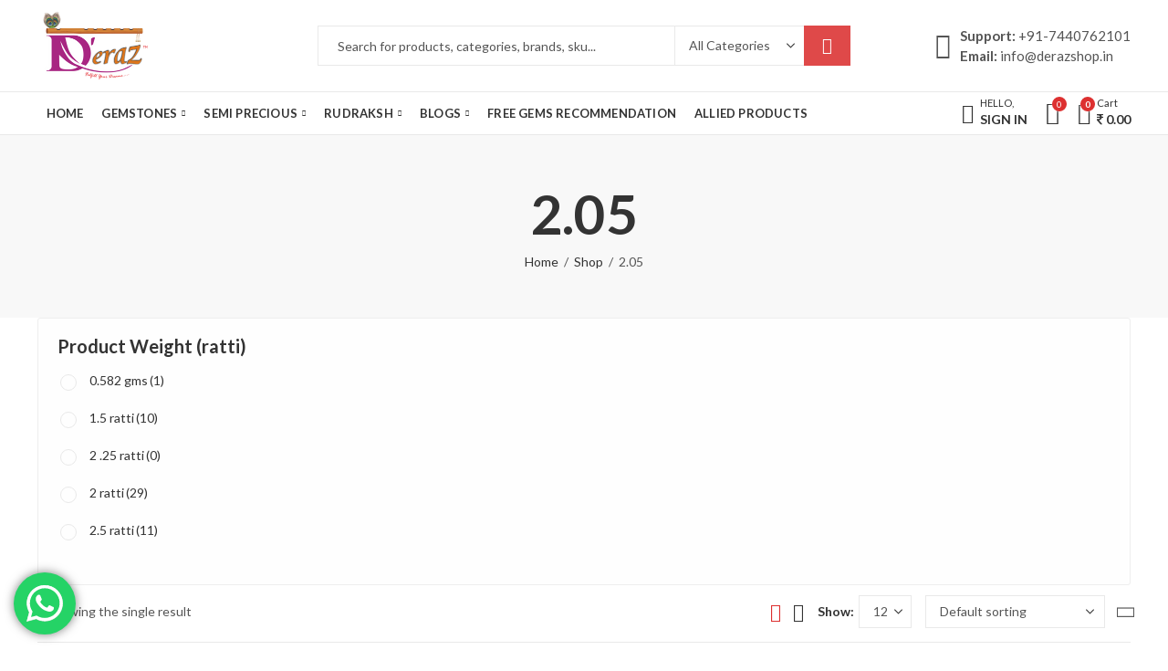

--- FILE ---
content_type: text/html; charset=UTF-8
request_url: https://derazshop.in/comment/2-05/
body_size: 56431
content:
<!DOCTYPE html>
<html lang="en-US">
<head>
<meta charset="UTF-8" />
<meta name="viewport" content="width=device-width, initial-scale=1.0, maximum-scale=1.0, user-scalable=no" />
<link rel="profile" href="https://gmpg.org/xfn/11" />	
<script>document.documentElement.className = document.documentElement.className + ' yes-js js_active js'</script>
<script>(function(html){html.className = html.className.replace(/\bno-js\b/,'js')})(document.documentElement);</script><title>2.05 &#8211; Derazshop</title>
<meta name='robots' content='max-image-preview:large' />
<style>img:is([sizes="auto" i], [sizes^="auto," i]) { contain-intrinsic-size: 3000px 1500px }</style>
<link rel='dns-prefetch' href='//www.googletagmanager.com' />
<link rel='dns-prefetch' href='//static.addtoany.com' />
<link rel='dns-prefetch' href='//fonts.googleapis.com' />
<link rel='preconnect' href='https://fonts.gstatic.com' crossorigin />
<link rel="alternate" type="application/rss+xml" title="Derazshop &raquo; Feed" href="https://derazshop.in/feed/" />
<link rel="alternate" type="application/rss+xml" title="Derazshop &raquo; Comments Feed" href="https://derazshop.in/comments/feed/" />
<meta name="theme-color" content="#DF4949">
<link rel="alternate" type="application/rss+xml" title="Derazshop &raquo; 2.05 Comment Feed" href="https://derazshop.in/comment/2-05/feed/" />
<!-- <link rel='stylesheet' id='ht_ctc_main_css-css' href='https://derazshop.in/wp-content/plugins/click-to-chat-for-whatsapp/new/inc/assets/css/main.css?ver=3.34' type='text/css' media='all' /> -->
<link rel="stylesheet" type="text/css" href="//derazshop.in/wp-content/cache/wpfc-minified/jzaz0zda/9k7sh.css" media="all"/>
<style id='wp-emoji-styles-inline-css' type='text/css'>
img.wp-smiley, img.emoji {
display: inline !important;
border: none !important;
box-shadow: none !important;
height: 1em !important;
width: 1em !important;
margin: 0 0.07em !important;
vertical-align: -0.1em !important;
background: none !important;
padding: 0 !important;
}
</style>
<!-- <link rel='stylesheet' id='wp-block-library-css' href='https://derazshop.in/wp-includes/css/dist/block-library/style.min.css?ver=6.8.1' type='text/css' media='all' /> -->
<link rel="stylesheet" type="text/css" href="//derazshop.in/wp-content/cache/wpfc-minified/7uweys2w/9k7sh.css" media="all"/>
<style id='wp-block-library-theme-inline-css' type='text/css'>
.wp-block-audio :where(figcaption){color:#555;font-size:13px;text-align:center}.is-dark-theme .wp-block-audio :where(figcaption){color:#ffffffa6}.wp-block-audio{margin:0 0 1em}.wp-block-code{border:1px solid #ccc;border-radius:4px;font-family:Menlo,Consolas,monaco,monospace;padding:.8em 1em}.wp-block-embed :where(figcaption){color:#555;font-size:13px;text-align:center}.is-dark-theme .wp-block-embed :where(figcaption){color:#ffffffa6}.wp-block-embed{margin:0 0 1em}.blocks-gallery-caption{color:#555;font-size:13px;text-align:center}.is-dark-theme .blocks-gallery-caption{color:#ffffffa6}:root :where(.wp-block-image figcaption){color:#555;font-size:13px;text-align:center}.is-dark-theme :root :where(.wp-block-image figcaption){color:#ffffffa6}.wp-block-image{margin:0 0 1em}.wp-block-pullquote{border-bottom:4px solid;border-top:4px solid;color:currentColor;margin-bottom:1.75em}.wp-block-pullquote cite,.wp-block-pullquote footer,.wp-block-pullquote__citation{color:currentColor;font-size:.8125em;font-style:normal;text-transform:uppercase}.wp-block-quote{border-left:.25em solid;margin:0 0 1.75em;padding-left:1em}.wp-block-quote cite,.wp-block-quote footer{color:currentColor;font-size:.8125em;font-style:normal;position:relative}.wp-block-quote:where(.has-text-align-right){border-left:none;border-right:.25em solid;padding-left:0;padding-right:1em}.wp-block-quote:where(.has-text-align-center){border:none;padding-left:0}.wp-block-quote.is-large,.wp-block-quote.is-style-large,.wp-block-quote:where(.is-style-plain){border:none}.wp-block-search .wp-block-search__label{font-weight:700}.wp-block-search__button{border:1px solid #ccc;padding:.375em .625em}:where(.wp-block-group.has-background){padding:1.25em 2.375em}.wp-block-separator.has-css-opacity{opacity:.4}.wp-block-separator{border:none;border-bottom:2px solid;margin-left:auto;margin-right:auto}.wp-block-separator.has-alpha-channel-opacity{opacity:1}.wp-block-separator:not(.is-style-wide):not(.is-style-dots){width:100px}.wp-block-separator.has-background:not(.is-style-dots){border-bottom:none;height:1px}.wp-block-separator.has-background:not(.is-style-wide):not(.is-style-dots){height:2px}.wp-block-table{margin:0 0 1em}.wp-block-table td,.wp-block-table th{word-break:normal}.wp-block-table :where(figcaption){color:#555;font-size:13px;text-align:center}.is-dark-theme .wp-block-table :where(figcaption){color:#ffffffa6}.wp-block-video :where(figcaption){color:#555;font-size:13px;text-align:center}.is-dark-theme .wp-block-video :where(figcaption){color:#ffffffa6}.wp-block-video{margin:0 0 1em}:root :where(.wp-block-template-part.has-background){margin-bottom:0;margin-top:0;padding:1.25em 2.375em}
</style>
<style id='classic-theme-styles-inline-css' type='text/css'>
/*! This file is auto-generated */
.wp-block-button__link{color:#fff;background-color:#32373c;border-radius:9999px;box-shadow:none;text-decoration:none;padding:calc(.667em + 2px) calc(1.333em + 2px);font-size:1.125em}.wp-block-file__button{background:#32373c;color:#fff;text-decoration:none}
</style>
<style id='global-styles-inline-css' type='text/css'>
:root{--wp--preset--aspect-ratio--square: 1;--wp--preset--aspect-ratio--4-3: 4/3;--wp--preset--aspect-ratio--3-4: 3/4;--wp--preset--aspect-ratio--3-2: 3/2;--wp--preset--aspect-ratio--2-3: 2/3;--wp--preset--aspect-ratio--16-9: 16/9;--wp--preset--aspect-ratio--9-16: 9/16;--wp--preset--color--black: #000000;--wp--preset--color--cyan-bluish-gray: #abb8c3;--wp--preset--color--white: #ffffff;--wp--preset--color--pale-pink: #f78da7;--wp--preset--color--vivid-red: #cf2e2e;--wp--preset--color--luminous-vivid-orange: #ff6900;--wp--preset--color--luminous-vivid-amber: #fcb900;--wp--preset--color--light-green-cyan: #7bdcb5;--wp--preset--color--vivid-green-cyan: #00d084;--wp--preset--color--pale-cyan-blue: #8ed1fc;--wp--preset--color--vivid-cyan-blue: #0693e3;--wp--preset--color--vivid-purple: #9b51e0;--wp--preset--gradient--vivid-cyan-blue-to-vivid-purple: linear-gradient(135deg,rgba(6,147,227,1) 0%,rgb(155,81,224) 100%);--wp--preset--gradient--light-green-cyan-to-vivid-green-cyan: linear-gradient(135deg,rgb(122,220,180) 0%,rgb(0,208,130) 100%);--wp--preset--gradient--luminous-vivid-amber-to-luminous-vivid-orange: linear-gradient(135deg,rgba(252,185,0,1) 0%,rgba(255,105,0,1) 100%);--wp--preset--gradient--luminous-vivid-orange-to-vivid-red: linear-gradient(135deg,rgba(255,105,0,1) 0%,rgb(207,46,46) 100%);--wp--preset--gradient--very-light-gray-to-cyan-bluish-gray: linear-gradient(135deg,rgb(238,238,238) 0%,rgb(169,184,195) 100%);--wp--preset--gradient--cool-to-warm-spectrum: linear-gradient(135deg,rgb(74,234,220) 0%,rgb(151,120,209) 20%,rgb(207,42,186) 40%,rgb(238,44,130) 60%,rgb(251,105,98) 80%,rgb(254,248,76) 100%);--wp--preset--gradient--blush-light-purple: linear-gradient(135deg,rgb(255,206,236) 0%,rgb(152,150,240) 100%);--wp--preset--gradient--blush-bordeaux: linear-gradient(135deg,rgb(254,205,165) 0%,rgb(254,45,45) 50%,rgb(107,0,62) 100%);--wp--preset--gradient--luminous-dusk: linear-gradient(135deg,rgb(255,203,112) 0%,rgb(199,81,192) 50%,rgb(65,88,208) 100%);--wp--preset--gradient--pale-ocean: linear-gradient(135deg,rgb(255,245,203) 0%,rgb(182,227,212) 50%,rgb(51,167,181) 100%);--wp--preset--gradient--electric-grass: linear-gradient(135deg,rgb(202,248,128) 0%,rgb(113,206,126) 100%);--wp--preset--gradient--midnight: linear-gradient(135deg,rgb(2,3,129) 0%,rgb(40,116,252) 100%);--wp--preset--font-size--small: 13px;--wp--preset--font-size--medium: 20px;--wp--preset--font-size--large: 36px;--wp--preset--font-size--x-large: 42px;--wp--preset--spacing--20: 0.44rem;--wp--preset--spacing--30: 0.67rem;--wp--preset--spacing--40: 1rem;--wp--preset--spacing--50: 1.5rem;--wp--preset--spacing--60: 2.25rem;--wp--preset--spacing--70: 3.38rem;--wp--preset--spacing--80: 5.06rem;--wp--preset--shadow--natural: 6px 6px 9px rgba(0, 0, 0, 0.2);--wp--preset--shadow--deep: 12px 12px 50px rgba(0, 0, 0, 0.4);--wp--preset--shadow--sharp: 6px 6px 0px rgba(0, 0, 0, 0.2);--wp--preset--shadow--outlined: 6px 6px 0px -3px rgba(255, 255, 255, 1), 6px 6px rgba(0, 0, 0, 1);--wp--preset--shadow--crisp: 6px 6px 0px rgba(0, 0, 0, 1);}:where(.is-layout-flex){gap: 0.5em;}:where(.is-layout-grid){gap: 0.5em;}body .is-layout-flex{display: flex;}.is-layout-flex{flex-wrap: wrap;align-items: center;}.is-layout-flex > :is(*, div){margin: 0;}body .is-layout-grid{display: grid;}.is-layout-grid > :is(*, div){margin: 0;}:where(.wp-block-columns.is-layout-flex){gap: 2em;}:where(.wp-block-columns.is-layout-grid){gap: 2em;}:where(.wp-block-post-template.is-layout-flex){gap: 1.25em;}:where(.wp-block-post-template.is-layout-grid){gap: 1.25em;}.has-black-color{color: var(--wp--preset--color--black) !important;}.has-cyan-bluish-gray-color{color: var(--wp--preset--color--cyan-bluish-gray) !important;}.has-white-color{color: var(--wp--preset--color--white) !important;}.has-pale-pink-color{color: var(--wp--preset--color--pale-pink) !important;}.has-vivid-red-color{color: var(--wp--preset--color--vivid-red) !important;}.has-luminous-vivid-orange-color{color: var(--wp--preset--color--luminous-vivid-orange) !important;}.has-luminous-vivid-amber-color{color: var(--wp--preset--color--luminous-vivid-amber) !important;}.has-light-green-cyan-color{color: var(--wp--preset--color--light-green-cyan) !important;}.has-vivid-green-cyan-color{color: var(--wp--preset--color--vivid-green-cyan) !important;}.has-pale-cyan-blue-color{color: var(--wp--preset--color--pale-cyan-blue) !important;}.has-vivid-cyan-blue-color{color: var(--wp--preset--color--vivid-cyan-blue) !important;}.has-vivid-purple-color{color: var(--wp--preset--color--vivid-purple) !important;}.has-black-background-color{background-color: var(--wp--preset--color--black) !important;}.has-cyan-bluish-gray-background-color{background-color: var(--wp--preset--color--cyan-bluish-gray) !important;}.has-white-background-color{background-color: var(--wp--preset--color--white) !important;}.has-pale-pink-background-color{background-color: var(--wp--preset--color--pale-pink) !important;}.has-vivid-red-background-color{background-color: var(--wp--preset--color--vivid-red) !important;}.has-luminous-vivid-orange-background-color{background-color: var(--wp--preset--color--luminous-vivid-orange) !important;}.has-luminous-vivid-amber-background-color{background-color: var(--wp--preset--color--luminous-vivid-amber) !important;}.has-light-green-cyan-background-color{background-color: var(--wp--preset--color--light-green-cyan) !important;}.has-vivid-green-cyan-background-color{background-color: var(--wp--preset--color--vivid-green-cyan) !important;}.has-pale-cyan-blue-background-color{background-color: var(--wp--preset--color--pale-cyan-blue) !important;}.has-vivid-cyan-blue-background-color{background-color: var(--wp--preset--color--vivid-cyan-blue) !important;}.has-vivid-purple-background-color{background-color: var(--wp--preset--color--vivid-purple) !important;}.has-black-border-color{border-color: var(--wp--preset--color--black) !important;}.has-cyan-bluish-gray-border-color{border-color: var(--wp--preset--color--cyan-bluish-gray) !important;}.has-white-border-color{border-color: var(--wp--preset--color--white) !important;}.has-pale-pink-border-color{border-color: var(--wp--preset--color--pale-pink) !important;}.has-vivid-red-border-color{border-color: var(--wp--preset--color--vivid-red) !important;}.has-luminous-vivid-orange-border-color{border-color: var(--wp--preset--color--luminous-vivid-orange) !important;}.has-luminous-vivid-amber-border-color{border-color: var(--wp--preset--color--luminous-vivid-amber) !important;}.has-light-green-cyan-border-color{border-color: var(--wp--preset--color--light-green-cyan) !important;}.has-vivid-green-cyan-border-color{border-color: var(--wp--preset--color--vivid-green-cyan) !important;}.has-pale-cyan-blue-border-color{border-color: var(--wp--preset--color--pale-cyan-blue) !important;}.has-vivid-cyan-blue-border-color{border-color: var(--wp--preset--color--vivid-cyan-blue) !important;}.has-vivid-purple-border-color{border-color: var(--wp--preset--color--vivid-purple) !important;}.has-vivid-cyan-blue-to-vivid-purple-gradient-background{background: var(--wp--preset--gradient--vivid-cyan-blue-to-vivid-purple) !important;}.has-light-green-cyan-to-vivid-green-cyan-gradient-background{background: var(--wp--preset--gradient--light-green-cyan-to-vivid-green-cyan) !important;}.has-luminous-vivid-amber-to-luminous-vivid-orange-gradient-background{background: var(--wp--preset--gradient--luminous-vivid-amber-to-luminous-vivid-orange) !important;}.has-luminous-vivid-orange-to-vivid-red-gradient-background{background: var(--wp--preset--gradient--luminous-vivid-orange-to-vivid-red) !important;}.has-very-light-gray-to-cyan-bluish-gray-gradient-background{background: var(--wp--preset--gradient--very-light-gray-to-cyan-bluish-gray) !important;}.has-cool-to-warm-spectrum-gradient-background{background: var(--wp--preset--gradient--cool-to-warm-spectrum) !important;}.has-blush-light-purple-gradient-background{background: var(--wp--preset--gradient--blush-light-purple) !important;}.has-blush-bordeaux-gradient-background{background: var(--wp--preset--gradient--blush-bordeaux) !important;}.has-luminous-dusk-gradient-background{background: var(--wp--preset--gradient--luminous-dusk) !important;}.has-pale-ocean-gradient-background{background: var(--wp--preset--gradient--pale-ocean) !important;}.has-electric-grass-gradient-background{background: var(--wp--preset--gradient--electric-grass) !important;}.has-midnight-gradient-background{background: var(--wp--preset--gradient--midnight) !important;}.has-small-font-size{font-size: var(--wp--preset--font-size--small) !important;}.has-medium-font-size{font-size: var(--wp--preset--font-size--medium) !important;}.has-large-font-size{font-size: var(--wp--preset--font-size--large) !important;}.has-x-large-font-size{font-size: var(--wp--preset--font-size--x-large) !important;}
:where(.wp-block-post-template.is-layout-flex){gap: 1.25em;}:where(.wp-block-post-template.is-layout-grid){gap: 1.25em;}
:where(.wp-block-columns.is-layout-flex){gap: 2em;}:where(.wp-block-columns.is-layout-grid){gap: 2em;}
:root :where(.wp-block-pullquote){font-size: 1.5em;line-height: 1.6;}
</style>
<!-- <link rel='stylesheet' id='cancel-order-request-woocommerce-css' href='https://derazshop.in/wp-content/plugins/cancel-order-request-woocommerce/public/css/cancel-order-request-woocommerce-public.css?ver=1.3.3.36' type='text/css' media='all' /> -->
<link rel="stylesheet" type="text/css" href="//derazshop.in/wp-content/cache/wpfc-minified/qlhn3pca/9k7sh.css" media="all"/>
<style id='cancel-order-request-woocommerce-inline-css' type='text/css'>
.pi-options-button a, .pi-navigation-link a{
background-color:#cccccc !important;
color:#000000 !important;
}
</style>
<!-- <link rel='stylesheet' id='cancel-order-request-woocommerce_magnific-css' href='https://derazshop.in/wp-content/plugins/cancel-order-request-woocommerce/public/css/magnific-popup.css?ver=1.3.3.36' type='text/css' media='all' /> -->
<!-- <link rel='stylesheet' id='cancel-order-request-woocommerce-toast-css' href='https://derazshop.in/wp-content/plugins/cancel-order-request-woocommerce/public/css/jquery.toast.min.css?ver=1.3.3.36' type='text/css' media='all' /> -->
<!-- <link rel='stylesheet' id='contact-form-7-css' href='https://derazshop.in/wp-content/plugins/contact-form-7/includes/css/styles.css?ver=5.9.3' type='text/css' media='all' /> -->
<!-- <link rel='stylesheet' id='walcf7-datepicker-css-css' href='https://derazshop.in/wp-content/plugins/date-time-picker-for-contact-form-7/assets/css/jquery.datetimepicker.min.css?ver=1.0.0' type='text/css' media='all' /> -->
<!-- <link rel='stylesheet' id='menu-image-css' href='https://derazshop.in/wp-content/plugins/menu-image/includes/css/menu-image.css?ver=3.11' type='text/css' media='all' /> -->
<!-- <link rel='stylesheet' id='dashicons-css' href='https://derazshop.in/wp-includes/css/dashicons.min.css?ver=6.8.1' type='text/css' media='all' /> -->
<link rel="stylesheet" type="text/css" href="//derazshop.in/wp-content/cache/wpfc-minified/2c9o8ta5/9k7sh.css" media="all"/>
<style id='dashicons-inline-css' type='text/css'>
[data-font="Dashicons"]:before {font-family: 'Dashicons' !important;content: attr(data-icon) !important;speak: none !important;font-weight: normal !important;font-variant: normal !important;text-transform: none !important;line-height: 1 !important;font-style: normal !important;-webkit-font-smoothing: antialiased !important;-moz-osx-font-smoothing: grayscale !important;}
</style>
<!-- <link rel='stylesheet' id='woof-css' href='https://derazshop.in/wp-content/plugins/woocommerce-products-filter/css/front.css?ver=2.2.9.4' type='text/css' media='all' /> -->
<link rel="stylesheet" type="text/css" href="//derazshop.in/wp-content/cache/wpfc-minified/e2g28tdj/9k7sh.css" media="all"/>
<style id='woof-inline-css' type='text/css'>
.woof_products_top_panel li span, .woof_products_top_panel2 li span{background: url(https://derazshop.in/wp-content/plugins/woocommerce-products-filter/img/delete.png);background-size: 14px 14px;background-repeat: no-repeat;background-position: right;}
.woof_edit_view{
display: none;
}
.woof_price_search_container .price_slider_amount button.button{
display: none;
}
/***** END: hiding submit button of the price slider ******/
.woof_price_search_container.woof_container.woof_price_filter {
margin-left: 50px;
}
.price_slider_wrapper {
margin-top: 10px;
margin-left: 50px;
}
.woof_submit_search_form_container {
overflow: hidden;
clear: both;
margin: 19px 4px 44px 10px;
display: flex;
justify-content: space-around;
flex-direction: column-reverse;
}
</style>
<!-- <link rel='stylesheet' id='chosen-drop-down-css' href='https://derazshop.in/wp-content/plugins/woocommerce-products-filter/js/chosen/chosen.min.css?ver=2.2.9.4' type='text/css' media='all' /> -->
<!-- <link rel='stylesheet' id='woof_by_author_html_items-css' href='https://derazshop.in/wp-content/plugins/woocommerce-products-filter/ext/by_author/css/by_author.css?ver=2.2.9.4' type='text/css' media='all' /> -->
<!-- <link rel='stylesheet' id='woof_by_featured_html_items-css' href='https://derazshop.in/wp-content/plugins/woocommerce-products-filter/ext/by_featured/css/by_featured.css?ver=2.2.9.4' type='text/css' media='all' /> -->
<!-- <link rel='stylesheet' id='woof_by_instock_html_items-css' href='https://derazshop.in/wp-content/plugins/woocommerce-products-filter/ext/by_instock/css/by_instock.css?ver=2.2.9.4' type='text/css' media='all' /> -->
<!-- <link rel='stylesheet' id='woof_by_onsales_html_items-css' href='https://derazshop.in/wp-content/plugins/woocommerce-products-filter/ext/by_onsales/css/by_onsales.css?ver=2.2.9.4' type='text/css' media='all' /> -->
<!-- <link rel='stylesheet' id='woof_by_text_html_items-css' href='https://derazshop.in/wp-content/plugins/woocommerce-products-filter/ext/by_text/assets/css/front.css?ver=2.2.9.4' type='text/css' media='all' /> -->
<!-- <link rel='stylesheet' id='woof_label_html_items-css' href='https://derazshop.in/wp-content/plugins/woocommerce-products-filter/ext/label/css/html_types/label.css?ver=2.2.9.4' type='text/css' media='all' /> -->
<!-- <link rel='stylesheet' id='woof_products_messenger_html_items-css' href='https://derazshop.in/wp-content/plugins/woocommerce-products-filter/ext/products_messenger/css/products_messenger.css?ver=2.2.9.4' type='text/css' media='all' /> -->
<!-- <link rel='stylesheet' id='woof_query_save_html_items-css' href='https://derazshop.in/wp-content/plugins/woocommerce-products-filter/ext/query_save/css/query_save.css?ver=2.2.9.4' type='text/css' media='all' /> -->
<!-- <link rel='stylesheet' id='woof_select_radio_check_html_items-css' href='https://derazshop.in/wp-content/plugins/woocommerce-products-filter/ext/select_radio_check/css/html_types/select_radio_check.css?ver=2.2.9.4' type='text/css' media='all' /> -->
<!-- <link rel='stylesheet' id='woof_step_filter_html_items-css' href='https://derazshop.in/wp-content/plugins/woocommerce-products-filter/ext/step_filer/css/step_filter.css?ver=2.2.9.4' type='text/css' media='all' /> -->
<link rel="stylesheet" type="text/css" href="//derazshop.in/wp-content/cache/wpfc-minified/3jfpzdo/9k7sh.css" media="all"/>
<style id='woocommerce-inline-inline-css' type='text/css'>
.woocommerce form .form-row .required { visibility: visible; }
</style>
<!-- <link rel='stylesheet' id='jquery-colorbox-css' href='https://derazshop.in/wp-content/plugins/yith-woocommerce-compare/assets/css/colorbox.css?ver=1.4.21' type='text/css' media='all' /> -->
<!-- <link rel='stylesheet' id='addtoany-css' href='https://derazshop.in/wp-content/plugins/add-to-any/addtoany.min.css?ver=1.16' type='text/css' media='all' /> -->
<link rel="stylesheet" type="text/css" href="//derazshop.in/wp-content/cache/wpfc-minified/l9nc5rdl/9kbe3.css" media="all"/>
<link rel="preload" as="style" href="https://fonts.googleapis.com/css?family=Lato:100,300,400,700,900,100italic,300italic,400italic,700italic,900italic&#038;display=swap&#038;ver=1747508118" /><link rel="stylesheet" href="https://fonts.googleapis.com/css?family=Lato:100,300,400,700,900,100italic,300italic,400italic,700italic,900italic&#038;display=swap&#038;ver=1747508118" media="print" onload="this.media='all'"><noscript><link rel="stylesheet" href="https://fonts.googleapis.com/css?family=Lato:100,300,400,700,900,100italic,300italic,400italic,700italic,900italic&#038;display=swap&#038;ver=1747508118" /></noscript><!-- <link rel='stylesheet' id='kapee-style-css' href='https://derazshop.in/wp-content/themes/kapee/style.css?ver=6.8.1' type='text/css' media='all' /> -->
<!-- <link rel='stylesheet' id='js_composer_front-css' href='https://derazshop.in/wp-content/plugins/js_composer/assets/css/js_composer.min.css?ver=6.4.0' type='text/css' media='all' /> -->
<link rel="stylesheet" type="text/css" href="//derazshop.in/wp-content/cache/wpfc-minified/mkt4s0cl/9kbe3.css" media="all"/>
<link rel='stylesheet' id='kapee-default-fonts-css' href='https://fonts.googleapis.com/css?family=Lato%3A100%2C100i%2C300%2C300i%2C400%2C400i%2C700%2C700i%2C900%2C900i&#038;subset=latin%2Clatin-ext' type='text/css' media='all' />
<!-- <link rel='stylesheet' id='bootstrap-css' href='https://derazshop.in/wp-content/themes/kapee/assets/css/bootstrap.min.css?ver=4.0.0' type='text/css' media='all' /> -->
<!-- <link rel='stylesheet' id='kapee-woocommerce-css' href='https://derazshop.in/wp-content/themes/kapee/assets/css/woocommerce.css?ver=3.4.5' type='text/css' media='all' /> -->
<!-- <link rel='stylesheet' id='font-awesome-css' href='https://derazshop.in/wp-content/themes/kapee/assets/css/font-awesome.min.css?ver=4.7.0' type='text/css' media='all' /> -->
<!-- <link rel='stylesheet' id='pls-fonts-css' href='https://derazshop.in/wp-content/themes/kapee/assets/css/pls-font.min.css?ver=1.0' type='text/css' media='all' /> -->
<!-- <link rel='stylesheet' id='owl-carousel-css' href='https://derazshop.in/wp-content/themes/kapee/assets/css/owl.carousel.min.css?ver=2.3.4' type='text/css' media='all' /> -->
<!-- <link rel='stylesheet' id='animate-css' href='https://derazshop.in/wp-content/themes/kapee/assets/css/animate.min.css?ver=4.1.1' type='text/css' media='all' /> -->
<!-- <link rel='stylesheet' id='magnific-popup-css' href='https://derazshop.in/wp-content/themes/kapee/assets/css/magnific-popup.css?ver=1.1.0' type='text/css' media='all' /> -->
<!-- <link rel='stylesheet' id='kapee-basic-css' href='https://derazshop.in/wp-content/themes/kapee/assets/css/style.css?ver=6.8.1' type='text/css' media='all' /> -->
<link rel="stylesheet" type="text/css" href="//derazshop.in/wp-content/cache/wpfc-minified/6nljb0if/9k7sh.css" media="all"/>
<style id='kapee-basic-inline-css' type='text/css'>
:root {--site-primary-font: Lato,Arial,Helvetica,sans-serif;--site-font-size: 14px;--site-line-height: 1.9;--primary-color: #DD3030;--primary-inverse-color: #FFFFFF;--site-text-color: #555555;--site-hover-background-color: #F5FAFF;--site-body-background: #ffffff;--site-link-color: #333333;--site-link-hover-color: #aa2929;--site-border-top: 1px solid #e9e9e9;--site-border-right: 1px solid #e9e9e9;--site-border-bottom: 1px solid #e9e9e9;--site-border-left: 1px solid #e9e9e9;--site-border-color: #e9e9e9;--site-border-radius: 0;--site-input-background: #ffffff;--site-input-color: #555555;}text,select,textarea,number,div.nsl-container .nsl-button-default div.nsl-button-label-container{font-family: Lato,sans-serif;}::-webkit-input-placeholder { font-family: Lato,sans-serif;}:-moz-placeholder { font-family: Lato,sans-serif;}::-moz-placeholder { font-family: Lato,sans-serif;}:-ms-input-placeholder { font-family: Lato,sans-serif;}.wrapper-boxed .site-wrapper,.site-wrapper .container,.wrapper-boxed .header-sticky{max-width:100%;}.kapee-site-preloader {background-color:#ad3188;background-image: url();}.header-logo .logo,.header-logo .logo-light{max-width:126px;}.header-logo .sticky-logo{max-width:98px;}.header-logo .mobile-logo{max-width:90px;}@media (max-width:991px){.header-logo .logo,.header-logo .logo-light,.header-logo .mobile-logo{max-width:90px;}}body{color: #555555;}select option,.kapee-ajax-search .search-field,.kapee-ajax-search .product_cat,.close-sidebar:before,.products .product-cats a,.products:not(.product-style-2) .whishlist-button a:before,.products.list-view .whishlist-buttona:before,.products .woocommerce-loop-category__title .product-count,.woocommerce div.product .kapee-breadcrumb,.woocommerce div.product .kapee-breadcrumb a,.product_meta > span span,.product_meta > span a,.multi-step-checkout .panel-heading,.kapee-tabs.tabs-classic .nav-tabs .nav-link,.kapee-tour.tour-classic .nav-tabs .nav-link,.kapee-accordion[class*="accordion-icon-"] .card-title a:after,.woocommerce table.wishlist_table tr td.product-remove a:before,.slick-slider button.slick-arrow,.owl-carousel .owl-nav button[class*="owl-"],.owl-nav-arrow .owl-carousel .owl-nav button[class*="owl-"],.owl-nav-arrow .owl-carousel .owl-nav button[class*="owl-"]:hover,.kapee-mobile-menu ul.mobile-main-menu li.menu-item-has-children > .menu-toggle{color: #555555;}a,label,thead th,.kapee-dropdown ul.sub-dropdown li a,div[class*="wpml-ls-legacy-dropdown"] .wpml-ls-sub-menu a,div[class*="wcml-dropdown"] .wcml-cs-submenu li a,.woocommerce-currency-switcher-form .dd-options a.dd-option,.header-topbar ul li li a,.header-topbar ul li li a:not([href]):not([tabindex]),.header-myaccount .myaccount-items li a,.search-results-wrapper .autocomplete-suggestions,.trending-search-results,.kapee-ajax-search .trending-search-results ul li a,.trending-search-results .recent-search-title,.trending-search-results .trending-title,.entry-date,.format-link .entry-content a,.woocommerce .widget_price_filter .price_label span,.woocommerce-or-login-with,.products-header .product-show span,.fancy-rating-summery .rating-avg,.rating-histogram .rating-star,div.product p.price,div.product span.price,.product-buttons a:before,.whishlist-button a:before,.product-buttons a.compare:before,.woocommerce div.summary a.compare,.woocommerce div.summary .countdown-box .product-countdown > span span,.woocommerce div.summary .price-summary span,.woocommerce div.summary .product-offers-list .product-offer-item,.woocommerce div.summary .product_meta > span,.product_meta > span a:hover,.quantity input[type="button"],.woocommerce div.summary > .product-share .share-label,.woocommerce div.summary .items-total-price-button .item-price,.woocommerce div.summary .items-total-price-button .items-price,.woocommerce div.summary .items-total-price-button .total-price,.kapee-deliver-return,.kapee-ask-questions,.kapee-delivery-label,.product-visitor-count,.kapee-product-trust-badge legend,.woocommerce-tabs .woocommerce-Tabs-panel--seller ul li span:not(.details),.single-product-page > .kapee-bought-together-products .items-total-price-button .item-price,.single-product-page > .kapee-bought-together-products .items-total-price-button .items-price,.single-product-page > .kapee-bought-together-products .items-total-price-button .total-price ,.single-product-page > .woocommerce-tabs .items-total-price-button .item-price,.single-product-page > .woocommerce-tabs .items-total-price-button .items-price,.single-product-page > .woocommerce-tabs .items-total-price-button .total-price,.woocommerce-cart .cart-totals .cart_totals tr th,.wcppec-checkout-buttons__separator,.multi-step-checkout .user-info span:last-child,.tabs-layout.tabs-normal .nav-tabs .nav-item.show .nav-link,.tabs-layout.tabs-normal .nav-tabs .nav-link.active,.kapee-tabs.tabs-classic .nav-tabs .nav-link.active,.kapee-tour.tour-classic .nav-tabs .nav-link.active,.kapee-accordion.accordion-outline .card-header a,.kapee-accordion.accordion-outline .card-header a:after,.kapee-accordion.accordion-pills .card-header a,.wishlist_table .product-price,.mfp-close-btn-in .mfp-close,.woocommerce ul.cart_list li span.amount,.woocommerce ul.product_list_widget li span.amount,.gallery-caption,.kapee-mobile-menu ul.mobile-main-menu li > a{color: #333333;}a:hover,.header-topbar .header-col ul li li:hover a,.header-myaccount .myaccount-items li:hover a,.header-myaccount .myaccount-items li i,.kapee-ajax-search .trending-search-results ul li:hover a,.kapee-mobile-menu ul.mobile-main-menu li > a:hover,.kapee-mobile-menu ul.mobile-main-menu li.active > a,.mobile-topbar-wrapper span a:hover,.kapee-chekout-steps li.current > *,.products .product-cats a:hover,.woocommerce div.summary a.compare:hover,.product_meta > span a:hover,.format-link .entry-content a:hover{color: #aa2929;}.ajax-search-style-3 .search-submit,.ajax-search-style-4 .search-submit,.kapee-pagination .next,.kapee-pagination .prev,.woocommerce-pagination .next,.woocommerce-pagination .prev,.fancy-square-date .entry-date .date-day,.entry-category a,.entry-post .post-highlight,.read-more-btn,.read-more-btn .more-link,.read-more-button-fill .read-more-btn .more-link,.post-navigation a:hover .nav-title,.nav-archive:hover a,.format-link .entry-link:before,.format-quote .entry-quote:before,.format-quote .entry-quote:after,blockquote cite,blockquote cite a,.comment-reply-link,.widget .maxlist-more a,.widget_calendar tbody td a,.widget_calendar tfoot td a,.portfolio-post-loop .categories,.portfolio-post-loop .categories a,.woocommerce form .woocommerce-rememberme-lost_password label,.woocommerce form .woocommerce-rememberme-lost_password a,.woocommerce-new-signup .button,.products-header .products-view a.active,.products .product-wrapper:hover .product-title a,.products:not(.product-style-2) .whishlist-button .yith-wcwl-wishlistaddedbrowse a:before,.products:not(.product-style-2) .whishlist-button .yith-wcwl-wishlistexistsbrowse a:before,.products.list-view .whishlist-button .yith-wcwl-wishlistaddedbrowse a:before,.products.list-view .whishlist-button .yith-wcwl-wishlistexistsbrowse a:before,.woocommerce div.product .kapee-breadcrumb a:hover,.woocommerce div.summary .countdown-box .product-countdown > span,.woocommerce div.product div.summary .sold-by a,.woocommerce-tabs .woocommerce-Tabs-panel--seller ul li.seller-name span.details a,.products .product-category.category-style-1:hover .woocommerce-loop-category__title,.woocommerce div.summary .product-term-text,.tab-content-wrap .accordion-title.open,.tab-content-wrap .accordion-title.open:after,table.shop_table td .amount,.woocommerce-cart .cart-totals .shipping-calculator-button,.woocommerce-MyAccount-navigation li a::before,.woocommerce-account .addresses .title .edit,.woocommerce-Pagination a.button,.woocommerce table.my_account_orders .woocommerce-orders-table__cell-order-number a,.woocommerce-checkout .woocommerce-info .showcoupon,.multi-step-checkout .panel.completed .panel-title:after,.multi-step-checkout .panel-title .step-numner,.multi-step-checkout .logged-in-user-info .user-logout,.multi-step-checkout .panel-heading .edit-action,.kapee-testimonials.image-middle-center .testimonial-description:before,.kapee-testimonials.image-middle-center .testimonial-description:after,.products-and-categories-box .section-title h3,.categories-sub-categories-box .sub-categories-content .show-all-cate a,.categories-sub-categories-vertical .show-all-cate a,.kapee-hot-deal-products.after-product-price .products .product-countdown > span,.kapee-hot-deal-products.after-product-price .products .product-countdown > span > span,.kapee-tabs.tabs-outline .nav-tabs .nav-link.active,.kapee-tour.tour-outline .nav-tabs .nav-link.active,.kapee-accordion.accordion-outline .card-header a:not(.collapsed),.kapee-accordion.accordion-outline .card-header a:not(.collapsed):after,.kapee-button .btn-style-outline.btn-color-primary,.kapee-button .btn-style-link.btn-color-primary,.mobile-nav-tabs li.active{color: #DD3030;}input[type="checkbox"]::before,.minicart-header .minicart-title,.minicart-header .close-sidebar:before,.header-cart-count,.header-wishlist-count,.header-compare-count,.page-numbers.current,.page-links > span.current .page-number,.entry-date .date-year,.fancy-box2-date .entry-date,.post-share .meta-share-links .kapee-social a,.read-more-button .read-more-btn .more-link,.read-more-button-fill .read-more-btn .more-link:hover,.format-link .entry-link a,.format-quote .entry-quote,.format-quote .entry-quote .quote-author a,.widget .tagcloud a:hover,.widget .tagcloud a:focus,.widget.widget_tag_cloud a:hover,.widget.widget_tag_cloud a:focus,.widget_calendar .wp-calendar-table caption,.wp_widget_tag_cloud a:hover,.wp_widget_tag_cloud a:focus,.kapee-back-to-top,.kapee-posts-lists .post-categories a,.kapee-recent-posts .post-categories a,.widget.widget_layered_nav li.chosen a:after,.widget.widget_rating_filter li.chosen a:after,.filter-categories a.active,.portfolio-post-loop .action-icon a:before,.portfolio-style-3 .portfolio-post-loop .entry-content-wrapper .categories,.portfolio-style-3 .portfolio-post-loop .entry-content-wrapper a,.portfolio-style-4 .portfolio-post-loop .entry-content-wrapper .categories,.portfolio-style-4 .portfolio-post-loop .entry-content-wrapper a,.portfolio-style-5 .portfolio-post-loop .entry-content-wrapper .categories,.portfolio-style-5 .portfolio-post-loop .entry-content-wrapper a,.portfolio-style-6 .portfolio-post-loop .entry-content-wrapper .categories,.portfolio-style-6 .portfolio-post-loop .entry-content-wrapper a,.portfolio-style-7 .portfolio-post-loop .entry-content-wrapper .categories,.portfolio-style-7 .portfolio-post-loop .entry-content-wrapper a,.customer-login-left,.customer-signup-left,.customer-login-left h2,.customer-signup-left h2,.products.product-style-1.grid-view .product-buttons .whishlist-button a,.products.product-style-1.grid-view .product-buttons .compare-button a,.products.product-style-1.grid-view .product-buttons .quickview-button a,.products:not(.product-style-2).grid-view .product-buttons .cart-button a,.products.list-view .product-buttons .cart-button a,.products .product .product-countdown > span,.products .product .product-countdown > span > span,.kapee-hot-deal-products .kapee-deal-date,.products.product-style-1.grid-view .product-buttons a:before,.products:not(.product-style-1):not(.product-style-2) .cart-button a:before,.woocommerce-product-gallery .single-product-images-btns a:hover,.woocommerce div.product div.images .woocommerce-product-gallery__trigger:hover,.woocommerce-account .user-info .display-name,.multi-step-checkout .panel.active .panel-heading,.multi-step-checkout .checkout-next-step a,.kapee-team.image-top-with-box .color-scheme-inherit .member-info,.kapee-team.image-top-with-box-2 .color-scheme-inherit .member-info,.kapee-team.image-top-with-box .color-scheme-inherit .member-info h3,.kapee-team.image-top-with-box-2 .color-scheme-inherit .member-info h3,.kapee-team .color-scheme-inherit .member-social a,.kapee-team.image-middle-swap-box .color-scheme-inherit .flip-front,.kapee-team.image-middle-swap-box .color-scheme-inherit .flip-front h3,.kapee-team.image-middle-swap-box .color-scheme-inherit .member-info,.kapee-team.image-middle-swap-box .color-scheme-inherit .member-info h3,.kapee-team.image-bottom-overlay .color-scheme-inherit .member-info.kapee-team.image-bottom-overlay .color-scheme-inherit .member-info h3,.kapee-tabs.tabs-pills .nav-tabs .nav-link.active,.kapee-tour.tour-pills .nav-tabs .nav-link.active,.kapee-accordion.accordion-pills .card-header a:not(.collapsed),.kapee-accordion.accordion-pills .card-header a:not(.collapsed):after,.kapee-social.icons-theme-colour a:hover i,.owl-carousel .owl-nav button[class*="owl-"]:hover,.kapee-button .btn-style-outline.btn-color-primary:hover,.mobile-menu-header a,.mobile-menu-header a:before,#yith-wcwl-popup-message,.mobile-menu-header a:hover{color: #FFFFFF;}.woocommerce-new-signup .button,.kapee-video-player .video-play-btn,.mobile-nav-tabs li.active{background-color: #FFFFFF;}input[type="radio"]::before,input[type="checkbox"]::before,.header-cart-count,.header-wishlist-count,.header-compare-count,.minicart-header,.page-numbers.current,.page-links > span.current .page-number,.entry-date .date-year,.fancy-box2-date .entry-date,.entry-meta .meta-share-links,.read-more-button .read-more-btn .more-link,.read-more-button-fill .read-more-btn .more-link:hover,.format-link .entry-link,.format-quote .entry-quote,.related.posts > h3:after,.related.portfolios > h3:after,.comment-respond > h3:after,.comments-area > h3:after,.portfolio-entry-summary h3:after,.widget-title-bordered-short .widget-title::before,.widget-title-bordered-full .widget-title::before,.widget .tagcloud a:hover,.widget .tagcloud a:focus,.widget.widget_tag_cloud a:hover,.widget.widget_tag_cloud a:focus,.wp_widget_tag_cloud a:hover,.wp_widget_tag_cloud a:focus,.widget_calendar .wp-calendar-table caption,.kapee-back-to-top,.kapee-posts-lists .post-categories a,.kapee-recent-posts .post-categories a,.woocommerce .widget_price_filter .ui-slider .ui-slider-range,.woocommerce .widget_price_filter .ui-slider .ui-slider-handle,.widget.widget_layered_nav li.chosen a:before,.widget.widget_rating_filter li.chosen a:before,.filter-categories a.active,.customer-login-left,.customer-signup-left,.products.product-style-1.grid-view .product-buttons .whishlist-button a,.products.product-style-1.grid-view .product-buttons .compare-button a,.products.product-style-1.grid-view .product-buttons .quickview-button a,.products:not(.product-style-2).grid-view .product-buttons .cart-button a,.products.list-view .product-buttons .cart-button a,.products .product .product-countdown > span,.woocommerce div.product div.images .woocommerce-product-gallery__trigger:hover,.woocommerce-product-gallery .single-product-images-btns a:hover,.tabs-layout .tabs li:after,section.related > h2::after,section.upsells > h2::after,div.cross-sells > h2::after,section.recently-viewed > h2::after,.woocommerce-account .kapee-user-profile,.multi-step-checkout .panel.active .panel-heading,.kapee-countdown.countdown-box .product-countdown > span,.kapee-hot-deal-products .kapee-deal-date,.kapee-hot-deal-products .progress-bar,.tabs-layout.tabs-line .nav-tabs .nav-link::after,.kapee-team.image-top-with-box-2 .member-info,.kapee-team.image-middle-swap-box .member-info,.kapee-team.image-top-with-box .member-info,.kapee-team.image-middle-swap-box .flip-front,.kapee-team.image-bottom-overlay .member-info,.kapee-team.image-bottom-overlay .member-info::before,.kapee-team.image-bottom-overlay .member-info::after,.kapee-video-player .video-wrapper:hover .video-play-btn,.kapee-tabs.tabs-line .nav-tabs .nav-link::after,.kapee-tabs.tabs-pills .nav-tabs .nav-link.active,.kapee-tour.tour-line .nav-tabs .nav-link::after,.kapee-tour.tour-pills .nav-tabs .nav-link.active,.kapee-accordion.accordion-pills .card-header a:not(.collapsed),.kapee-social.icons-theme-colour a:hover i,.owl-carousel .owl-nav button[class*="owl-"]:hover,.owl-carousel .owl-dots .owl-dot.active span,.kapee-button .btn-style-flat.btn-color-primary,.kapee-button .btn-style-outline.btn-color-primary:hover,#yith-wcwl-popup-message,.mobile-menu-header,.slick-slider .slick-dots li.slick-active button{background-color: #DD3030;}.kapee-dropdown ul.sub-dropdown,div[class*="wpml-ls-legacy-dropdown"] .wpml-ls-sub-menu,div[class*="wcml-dropdown"] .wcml-cs-submenu,.woocommerce-currency-switcher-form .dd-options,.header-mini-search .kapee-mini-ajax-search,.entry-content-wrapper,.myaccount-items,.search-results-wrapper .autocomplete-suggestions,.trending-search-results,.kapee-promo-bar,.kapee-search-popup .kapee-search-popup-wrap,.kapee-login-signup .social-log span,.entry-content-wrapper,.entry-date,.entry-post .post-highlight span:before,.woocommerce .widget_price_filter .ui-slider .ui-slider-handle::after,.widget.widget_layered_nav li a:before,.widget.widget_rating_filter li a:before,.widget.kapee_widget_product_sorting li.chosen a:after,.widget.kapee_widget_price_filter_list li.chosen a:after,.widget.kapee_widget_product_sorting li.chosen a:after,.widget.kapee_widget_price_filter_list li.chosen a:after,.kapee-login-signup,.kapee-signin-up-popup,.kapee-minicart-slide,.fancy-rating-summery,.product-style-2.grid-view .product-buttons a,.products.product-style-4.grid-view div.product:hover .product-info,.products.product-style-4.grid-view div.product:hover .product-variations,.products.product-style-5.grid-view .product-buttons-variations,.products:not(.product-style-5):not(.list-view) .product-variations,.kapee-quick-view,.woocommerce div.product div.images .woocommerce-product-gallery__trigger,.woocommerce-product-gallery .single-product-images-btns a,.product-navigation-share .kapee-social,.product-navigation .product-info-wrap,.woocommerce div.summary .countdown-box .product-countdown > span,.woocommerce div.summary .price-summary,.woocommerce div.summary .product-term-detail,.kapee-sticky-add-to-cart,.kapee-product-sizechart,.kapee-ajax-blok-content,.kapee-ask-questions-popup,.kapee-bought-together-products .kapee-out-of-stock,.multi-step-checkout .panel-title.active .step-numner,.tabs-layout.tabs-normal .nav-tabs .nav-item.show .nav-link,.tabs-layout.tabs-normal .nav-tabs .nav-link.active,.kapee-tabs.tabs-classic .nav-tabs .nav-link.active,.kapee-tabs.tabs-classic .nav-tabs + .tab-content,.kapee-tour.tour-classic .nav-tabs .nav-link.active,.kapee-tour.tour-classic .nav-tabs + .tab-content .tab-pane,.slick-slider button.slick-arrow,.owl-carousel .owl-nav button[class*="owl-"],.kapee-canvas-sidebar,.kapee-mobile-menu,.kapee-mobile-navbar{background-color:#ffffff;}select option{background-color:#ffffff;}.header-topbar ul li li:hover a,.search-results-wrapper .autocomplete-selected,.trending-search-results ul li:hover a,.header-myaccount .myaccount-items li:hover a,.kapee-navigation ul.sub-menu > li:hover > a,.kapee-minicart-slide .mini_cart_item:hover,.woocommerce-MyAccount-navigation li.is-active a,.woocommerce-MyAccount-navigation li:hover a{background-color:#F5FAFF;}.woocommerce .widget_price_filter .price_slider_wrapper .ui-widget-content,.owl-carousel .owl-dots .owl-dot span{background-color:#e9e9e9;}.portfolio-post-loop .post-thumbnail:after{background-color: rgba(221,48,48,0.4);}.portfolio-style-4 .portfolio-post-loop .post-thumbnail:after,.portfolio-style-5 .portfolio-post-loop .post-thumbnail:after,.portfolio-style-6 .portfolio-post-loop .post-thumbnail:after,.portfolio-style-7 .portfolio-post-loop .post-thumbnail:after{background-color: rgba(221,48,48,0.7);}.portfolio-post-loop .action-icon a:hover:before,.portfolio-style-3 .portfolio-post-loop .entry-content-wrapper,.portfolio-style-3 .portfolio-post-loop .action-icon a:hover:before{background-color: rgba(221,48,48,1);}fieldset,input[type="text"],input[type="email"],input[type="url"],input[type="password"],input[type="search"],input[type="number"],input[type="tel"],input[type="range"],input[type="date"],input[type="month"],input[type="week"],input[type="time"],input[type="datetime"],input[type="datetime-local"],input[type="color"],textarea,select,input[type="checkbox"],input[type="radio"],.exclamation-mark:before,.question-mark:before,.select2-container--default .select2-selection--multiple,.select2-container--default .select2-selection--single,tr,.kapee-search-popup .kapee-ajax-search .searchform,.tag-social-share .single-tags a,.widget .tagcloud a,.widget.widget_tag_cloud a,.wp_widget_tag_cloud a,.widget_calendar table,.widget_calendar td,.widget_calendar .wp-calendar-nav,.widget div[class*="wpml-ls-legacy-dropdown"] a.wpml-ls-item-toggle,.widget div[class*="wcml-dropdown"] .wcml-cs-item-toggle,.widget .woocommerce-currency-switcher-form .dd-select .dd-selected,.widget.widget_layered_nav li a:before,.widget.widget_rating_filter li a:before,.products:not(.product-style-1):not(.product-style-2) .product-buttons .compare-button a,.products:not(.product-style-1):not(.product-style-2) .product-buttons .quickview-button a,.products.list-view .product-buttons .compare-button a,.products.list-view .product-buttons .quickview-button a,.kapee-swatches .swatch-color span,.woocommerce div.summary .kapee-bought-together-products,.single-product-page > .kapee-bought-together-products,.accordion-layout .tab-content-wrap,.toggle-layout .tab-content-wrap,.woocommerce-MyAccount-navigation ul,.products-and-categories-box .section-inner.row,.kapee-product-categories-thumbnails.categories-circle .category-image,.kapee-product-brands.brand-circle .brand-image,.kapee-tabs.tabs-classic .nav-tabs + .tab-content,.kapee-tour.tour-classic .nav-tabs .nav-link,.kapee-tour.tour-classic .nav-tabs + .tab-content .tab-pane,.kapee-accordion.accordion-classic .card,#wcfm_products_manage_form_wc_product_kapee_offer_expander .kapee_offer_option,#wcfm_products_manage_form_wc_product_kapee_offer_expander .kapee_service_option{border-top-width:1px;border-bottom-width:1px;border-left-width:1px;border-right-width:1px;border-style:solid;border-color:#e9e9e9;}.kapee-pagination,.woocommerce-pagination,.post-navigation,.comment-list .children,.comment-navigation .nex-prev-nav,.woocommerce div.summary .price-summary .total-discount,.woocommerce div.summary .price-summary .overall-discount,.woocommerce div.summary .kapee-bought-together-products .items-total-price-button,.single-product-page > .kapee-bought-together-products .items-total-price-button .items-total-price > div:last-child,.single-product-page > .woocommerce-tabs .items-total-price-button .items-total-price > div:last-child,.woocommerce table.shop_table td,.woocommerce-checkout .woocommerce-form-coupon-toggle .woocommerce-info,.kapee-accordion.accordion-line .card,.kapee-mobile-menu ul.mobile-main-menu > li:first-child{border-top-width:1px;border-top-style:solid;border-top-color:#e9e9e9;}.single-featured-image-header,.kapee-dropdown ul.sub-dropdown li a,div[class*="wpml-ls-legacy-dropdown"] .wpml-ls-sub-menu a,div[class*="wcml-dropdown"] .wcml-cs-submenu li a,.woocommerce-currency-switcher-form .dd-options a.dd-option,.header-myaccount .myaccount-items li a,.post-navigation,.comment-list > li:not(:last-child),.comment-navigation .nex-prev-nav,.widget,.widget-title-bordered-full .widget-title,.widget_rss ul li:not(:last-child),.kapee-posts-lists .widget-post-item:not(:last-child),.kapee-recent-posts .widget-post-item:not(:last-child),.kapee-tab-posts .widget-post-item:not(:last-child),.kapee-widget-portfolios-list:not(.style-3) .widget-portfolio-item:not(:last-child),.kapee-recent-comments .post-comment:not(:last-child),.kapee-tab-posts .post-comment:not(:last-child),.woocommerce ul.cart_list li:not(:last-child),.woocommerce ul.product_list_widget li:not(:last-child),.woocommerce-or-login-with:after,.woocommerce-or-login-with:before,.woocommerce-or-login-with:after,.woocommerce-or-login-with:before,.kapee-login-signup .social-log:after,.kapee-minicart-slide .mini_cart_item,.empty-cart-browse-categories .browse-categories-title,.products-header,.kapee-filter-widgets .kapee-filter-inner,.products.list-view div.product:not(.product-category) .product-wrapper,.kapee-product-sizechart .sizechart-header h2,.tabs-layout .tabs,.wishlist_table.mobile > li,.woocommerce-cart table.cart,.woocommerce-MyAccount-navigation li:not(:last-child) a,.woocommerce-checkout .woocommerce-form-coupon-toggle .woocommerce-info,.section-heading,.tabs-layout.tabs-normal .nav-tabs,.products-and-categories-box .section-title,.kapee-accordion.accordion-classic .card-header,.kapee-accordion.accordion-line .card:last-child,.kapee-mobile-menu ul.mobile-main-menu li a,.mobile-topbar > *:not(:last-child){border-bottom-width:1px;border-bottom-style:solid;border-bottom-color:#e9e9e9;}.kapee-heading.separator-underline .separator-right{border-bottom-color:#DD3030;} .kapee-ajax-search .search-field,.kapee-ajax-search .product_cat,.products-and-categories-box .section-categories,.products-and-categories-box .section-banner,.kapee-tabs.tabs-classic .nav-tabs .nav-link{border-right-width:1px;border-right-style:solid;border-right-color:#e9e9e9;}.kapee-mobile-menu ul.mobile-main-menu li.menu-item-has-children > .menu-toggle,.single-product-page > .kapee-bought-together-products .items-total-price-button,.single-product-page .woocommerce-tabs .kapee-bought-together-products .items-total-price-button,.kapee-tabs.tabs-classic .nav-tabs .nav-link,.widget_calendar .wp-calendar-nav .pad{border-left-width:1px;border-left-style:solid;border-left-color:#e9e9e9;}.kapee-tour.tour-classic.position-left .nav-tabs .nav-link.active,blockquote,.wp-block-quote,.wp-block-quote[style*="text-align:right"],.kapee-video-player .video-play-btn:before{border-left-color:#DD3030;}.kapee-video-player .video-wrapper:hover .video-play-btn:before{border-left-color:#FFFFFF;}.kapee-tour.tour-classic.position-right .nav-tabs .nav-link.active{border-right-color:#DD3030;} .kapee-social.icons-theme-colour a i,.kapee-spinner::before,.loading::before,.woocommerce .blockUI.blockOverlay::before,.widget_shopping_cart .widget_shopping_cart_footer,.dokan-report-abuse-button.working::before,.kapee-accordion.accordion-outline .card-header a,.kapee-vendors-list .store-product{border-color:#e9e9e9;}.kapee-tabs.tabs-classic .nav-tabs .nav-link{border-top-color:#e9e9e9;}.tabs-layout.tabs-normal .nav-tabs .nav-item.show .nav-link,.tabs-layout.tabs-normal .nav-tabs .nav-link.active,.woocommerce ul.cart_list li dl,.woocommerce ul.product_list_widget li dl{border-left-color:#e9e9e9;}.tabs-layout.tabs-normal .nav-tabs .nav-item.show .nav-link,.tabs-layout.tabs-normal .nav-tabs .nav-link.active{border-right-color:#e9e9e9;}.read-more-button-fill .read-more-btn .more-link,.tag-social-share .single-tags a:hover,.widget .tagcloud a:hover,.widget .tagcloud a:focus,.widget.widget_tag_cloud a:hover,.widget.widget_tag_cloud a:focus,.wp_widget_tag_cloud a:hover,.wp_widget_tag_cloud a:focus,.kapee-swatches .swatch.swatch-selected,.product-gallery-thumbnails .slick-slide.flex-active-slide img,.product-gallery-thumbnails .slick-slide:hover img,.woocommerce-checkout form.checkout_coupon,.tabs-layout.tabs-normal .nav-tabs .nav-item.show .nav-link,.kapee-tabs.tabs-outline .nav-tabs .nav-link.active,.kapee-tour.tour-outline .nav-tabs .nav-link.active,.kapee-accordion.accordion-outline .card-header a:not(.collapsed),.kapee-social.icons-theme-colour a:hover,.kapee-button .btn-style-outline.btn-color-primary,.kapee-button .btn-style-link.btn-color-primary,.kapee-hot-deal-products.highlighted-border{border-color:#DD3030;}.widget.widget_layered_nav li.chosen a:before,.widget.widget_rating_filter li.chosen a:before,.widget_calendar caption,.kapee-element .section-heading h2:after,.woocommerce-account .kapee-user-profile{border-top-width:1px;border-bottom-width:1px;border-left-width:1px;border-right-width:1px;border-style:solid;border-color:#DD3030;}.entry-meta .meta-share-links:after,.kapee-tabs.tabs-classic .nav-tabs .nav-link.active,.tabs-layout.tabs-normal .nav-tabs .nav-link.active,.kapee-spinner::before,.loading::before,.woocommerce .blockUI.blockOverlay::before,.dokan-report-abuse-button.working::before{border-top-color:#DD3030;}.kapee-arrow:after,#add_payment_method #payment div.payment_box::after,.woocommerce-cart #payment div.payment_box::after,.woocommerce-checkout #payment div.payment_box::after{border-bottom-color:#ffffff;}.entry-date .date-month:after{border-top-color:#ffffff;}.button,.btn,button,input[type="button"],input[type="submit"],.button:not([href]):not([tabindex]),.btn:not([href]):not([tabindex]){color: #ffffff;background-color: #df4949;}.kapee-button .btn-color-default.btn-style-outline,.kapee-button .btn-color-default.btn-style-link{color: #df4949;}.kapee-button .btn-color-default.btn-style-outline,.kapee-button .btn-color-default.btn-style-link{border-color: #df4949;}.button:hover,.btn:hover,button:hover,button:focus,input[type="button"]:hover,input[type="button"]:focus,input[type="submit"]:hover,input[type="submit"]:focus,.button:not([href]):not([tabindex]):hover,.btn:not([href]):not([tabindex]):hover,.kapee-button .btn-color-default.btn-style-outline:hover{color: #fcfcfc;background-color: #aa2929;}.kapee-button .btn-color-default.btn-style-link:hover{color: #aa2929;}.kapee-button .btn-color-default.btn-style-outline:hover,.kapee-button .btn-color-default.btn-style-link:hover{border-color: #aa2929;}div.summary form.cart .button{color: #ffffff;background-color: #ff9f00;}div.summary form.cart .button:hover,div.summary form.cart .button:focus{color: #fcfcfc;background-color: #ff9f00;}.kapee-quick-buy .kapee_quick_buy_button,.kapee-bought-together-products .add-items-to-cart{color: #ffffff;background-color: #FB641B;}.kapee-quick-buy .kapee_quick_buy_button:hover,.kapee-quick-buy .kapee_quick_buy_button:focus,.kapee-bought-together-products .add-items-to-cart:hover,.kapee-bought-together-products .add-items-to-cart:focus{color: #fcfcfc;background-color: #FB641B;}.widget_shopping_cart .button.checkout,.woocommerce-cart a.checkout-button,.woocommerce_checkout_login .checkout-next-step .btn,.woocommerce_checkout_login .checkout-next-step.btn,.woocommerce-checkout-payment #place_order{color: #ffffff;background-color: #FB641B;}.widget_shopping_cart .button.checkout:hover,.widget_shopping_cart .button.checkout:focus,.woocommerce-cart a.checkout-button:hover,.woocommerce-cart a.checkout-button:focus,.woocommerce_checkout_login .checkout-next-step .btn:hover,.woocommerce_checkout_login .checkout-next-step .btn:focus,.woocommerce_checkout_login .checkout-next-step.btn:hover,.woocommerce_checkout_login .checkout-next-step.btn:focus,.woocommerce-checkout-payment #place_order:hover,.woocommerce-checkout-payment #place_order:focus{color: #fcfcfc;background-color: #FB641B;}text,select,textarea,number,.kapee-search-popup .searchform,.kapee-search-popup .search-field,.kapee-search-popup .search-categories > select{color:#555555;background-color:#ffffff;}.mc4wp-form-fields p:first-child::before{color:#555555;}::-webkit-input-placeholder { color:#555555;}:-moz-placeholder { color:#555555;}::-moz-placeholder { color:#555555;}:-ms-input-placeholder {color:#555555;}::-moz-selection { color: #FFFFFF;background: #DD3030;}::selection {color: #FFFFFF;background: #DD3030;}.promo-bar-wrapper{height: 60px;}.promo-bar-button .button{color: #ffffff;background-color: #2370F4;}.promo-bar-button .button:hover{color: #fcfcfc;background-color: #337af4;}.header-topbar{color: #FFFFFF;}.header-topbar a,.header-topbar .wpml-ls-legacy-dropdown a {color: #FFFFFF;}.header-topbar a:hover,.header-topbar .wpml-ls-legacy-dropdown a:hover{color: #F1F1F1;}.header-topbar{border-bottom-width:1px;border-bottom-style:solid;border-bottom-color:#df4949;}.header-topbar .header-col > *,.topbar-navigation ul.menu > li:not(:first-child){border-left-width:1px;border-left-style:solid;border-left-color:#df4949;}.header-topbar .header-col > *:last-child{border-right-width:1px;border-right-style:solid;border-right-color:#df4949;}.header-topbar{max-height:42px;}.header-topbar .header-col > *{line-height:40px;}.header-main{color: #555555;}.header-main a{color: #333333;}.header-main a:hover{color: #aa2929;}.header-main .kapee-ajax-search .searchform{border-top-width:1px;border-bottom-width:1px;border-left-width:1px;border-right-width:1px;border-style:solid;border-color:#e9e9e9;}.header-main{height:100px;}.header-main .search-field,.header-main .search-categories > select{color:#555555;}.header-main .searchform,.header-main .search-field,.header-main .search-categories > select{background-color:#ffffff;}.header-main ::-webkit-input-placeholder { color:#555555;}.header-main :-moz-placeholder { color:#555555;}.header-main ::-moz-placeholder { color:#555555;}.header-main :-ms-input-placeholder { color:#555555;}.header-navigation{color: #555555;}.header-navigation a{color: #333333;}.header-navigation a:hover{color: #aa2929;}.header-navigation .kapee-ajax-search .searchform{border-top-width:1px;border-bottom-width:1px;border-left-width:1px;border-right-width:1px;border-style:solid;border-color:#e9e9e9;}.header-navigation{border-top-width:1px;border-top-style:solid;border-top-color:#e9e9e9;}.header-navigation{border-bottom-width:1px;border-bottom-style:solid;border-bottom-color:#e9e9e9;}.categories-menu-title{border-left-width:1px;border-left-style:solid;border-left-color:#e9e9e9;}.categories-menu-title{border-right-width:1px;border-right-style:solid;border-right-color:#e9e9e9;}.header-navigation,.header-navigation .main-navigation ul.menu > li > a{height:48px;}.header-navigation .categories-menu-title{height:48px;}.header-navigation ::-webkit-input-placeholder { color:#555555;}.header-navigation :-moz-placeholder { color:#555555;}.header-navigation ::-moz-placeholder { color:#555555;}.header-navigation :-ms-input-placeholder { color:#555555;}.header-sticky{color: #555555;}.header-sticky a{color: #333333;}.header-sticky a:hover{color: #aa2929;}.header-sticky .kapee-ajax-search .searchform{border-top-width:1px;border-bottom-width:1px;border-left-width:1px;border-right-width:1px;border-style:solid;border-color:#e9e9e9;}.header-sticky,.header-sticky .main-navigation ul.menu > li > a{height:56px;}.header-sticky .categories-menu-title{line-height:56px;}.header-sticky .search-field,.header-main .search-categories > select{color:#555555;}.header-sticky .searchform,.header-sticky .search-field,.header-sticky .search-categories > select{background-color:#ffffff;}.header-sticky ::-webkit-input-placeholder { color:#555555;}.header-sticky :-moz-placeholder { color:#555555;}.header-sticky ::-moz-placeholder { color:#555555;}.header-sticky :-ms-input-placeholder { color:#555555;}.main-navigation ul.menu > li > a{color: #333333;}.main-navigation ul.menu > li:hover > a{color: #aa2929;}.main-navigation ul.menu > li:hover > a{background-color:transparent;}.header-sticky .main-navigation ul.menu > li > a{color: #333333;}.header-sticky .main-navigation ul.menu > li:hover > a{color: #aa2929;}.header-sticky .main-navigation ul.menu > li:hover > a{background-color:transparent;}.categories-menu-title{background-color:#DF4949;color: #ffffff;}.categories-menu{background-color:#ffffff;}.categories-menu ul.menu > li > a{color: #333333;}.categories-menu ul.menu > li:hover > a{color: #aa2929;}.categories-menu ul.menu > li:hover > a{background-color:#F5FAFF;}.categories-menu{border-top-width:1px;border-bottom-width:1px;border-left-width:1px;border-right-width:1px;border-style:solid;border-color:#e9e9e9;}.categories-menu ul.menu > li:not(:last-child){border-bottom-width:1px;border-bottom-style:solid;border-bottom-color:#e9e9e9;}.site-header ul.menu ul.sub-menu a,.kapee-megamenu-wrapper a.nav-link{color: #333333;}.site-header ul.menu ul.sub-menu > li:hover > a,.kapee-megamenu-wrapper li.menu-item a:hover{color: #aa2929;background-color:#F5FAFF;}#page-title{padding-top:50px;padding-bottom:50px;}.footer-main,.site-footer .caption{color: #f1f1f1;}.site-footer .widget-title{color: #ffffff;}.footer-main a,.footer-main label,.footer-main thead th{color: #ffffff;}.footer-main a:hover{color: #f1f1f1;}.site-footer text,.site-footer select,.site-footer textarea,.site-footer number{color:#555555;background-color:#ffffff;}.site-footer .mc4wp-form-fields p:first-child::before{color: #555555;}.site-footer ::-webkit-input-placeholder { color:#555555;}.site-footer :-moz-placeholder { color:#555555;}.site-footer ::-moz-placeholder { color:#555555;}.site-footer :-ms-input-placeholder { color:#555555;}.footer-copyright{color: #f1f1f1;}.footer-copyright a{color: #ffffff;}.footer-copyright a:hover{color: #f1f1f1;}.footer-copyright{border-top-width:1px;border-top-style:solid;border-top-color:#454d5e;}.woocommerce ul.cart_list li .product-title,.woocommerce ul.product_list_widget li .product-title,.widget.widget_layered_nav li .nav-title,.products .product-cats,.products.grid-view .product-title,.kapee-bought-together-products .product-title,.products .woocommerce-loop-category__title{text-overflow: ellipsis;white-space: nowrap;overflow: hidden;}.product-labels span.on-sale{background-color:#81d742;}.products .product-info .on-sale,div.summary .on-sale,.woocommerce div.summary .price-summary .discount span,.woocommerce div.summary .price-summary .delivery span,.woocommerce div.summary .price-summary .overall-discount span,.woocommerce div.summary .price-summary .overall-discount{color:#81d742;}.product-labels span.new{background-color:#388e3c;}.product-labels span.featured{background-color:#ff9f00;}.product-labels span.out-of-stock{background-color:#ff6161;}.freeshipping-bar {background-color:#efefef;}.freeshipping-bar .progress-bar {background-color:#2370F4;}.kapee-newsletter-popup input[type="submit"]{color:#ffffff;background-color:#2370F4;}.kapee-newsletter-popup input[type="submit"]:hover{color:#ffffff;background-color:#2370F4;}@media (max-width:991px){.site-header .header-main,.site-header .header-navigation,.site-header .header-sticky{color: #FFFFFF;background-color: #df4949;}.ajax-search-style-1 .search-submit,.ajax-search-style-2 .search-submit,.ajax-search-style-3 .search-submit,.ajax-search-style-4 .search-submit,.header-cart-icon .header-cart-count,.header-wishlist-icon .header-wishlist-count,.header-compare-icon .header-compare-count{color: #df4949;background-color: #FFFFFF;}.header-main a,.header-navigation a,.header-sticky a{color: #FFFFFF;}.header-main a:hover,.header-navigation a:hover,.header-sticky a:hover{color: #FFFFFF;}.site-header .header-main,.site-header .header-navigation,.site-header .header-sticky{border-color: #df4949;}.woocommerce div.summary .price-summary .price-summary-header,.woocommerce div.summary .product-term-detail .terms-header,.tabs-layout .tab-content-wrap:last-child{border-bottom-width:1px;border-bottom-style:solid;border-bottom-color:#e9e9e9;}.tabs-layout .tab-content-wrap{border-top-width:1px;border-top-style:solid;border-top-color:#e9e9e9;}.site-header text,.site-header select,.site-header textarea,.site-header number,.site-header input[type="search"],.header-sticky .search-categories > select,.site-header .product_cat{color:#555555;background-color:#ffffff;}.site-header ::-webkit-input-placeholder { color:#555555;}.site-header :-moz-placeholder { color:#555555;}.site-header ::-moz-placeholder { color:#555555;}.site-header :-ms-input-placeholder {color:#555555;}}@media (max-width:767px){.widget-area{background-color:#ffffff;}.single-product-page > .kapee-bought-together-products .items-total-price-button,.single-product-page .woocommerce-tabs .kapee-bought-together-products .items-total-price-button{border-top-width:1px;border-top-style:solid;border-top-color:#e9e9e9;}.products-and-categories-box .section-categories,.woocommerce-cart table.cart tr{border-bottom-width:1px;border-bottom-style:solid;border-bottom-color:#e9e9e9;}.nav-subtitle{color: #333333;}}@media (max-width:576px){.kapee-signin-up-popup .mfp-close{color: #FFFFFF;}}[data-vc-full-width] {width: 100vw;left: -2.5vw; }@media (min-width: 1670px) {[data-vc-full-width] {left: calc((-100vw - -1600px) / 2);}[data-vc-full-width]:not([data-vc-stretch-content]) {padding-left: calc(( 100vw - 1600px) / 2);padding-right: calc(( 100vw - 1600px) / 2);}}
</style>
<script type="text/template" id="tmpl-variation-template">
<div class="woocommerce-variation-description">{{{ data.variation.variation_description }}}</div>
<div class="woocommerce-variation-price">{{{ data.variation.price_html }}}</div>
<div class="woocommerce-variation-availability">{{{ data.variation.availability_html }}}</div>
</script>
<script type="text/template" id="tmpl-unavailable-variation-template">
<p>Sorry, this product is unavailable. Please choose a different combination.</p>
</script>
<!--n2css--><script type="text/javascript" id="woocommerce-google-analytics-integration-gtag-js-after">
/* <![CDATA[ */
/* Google Analytics for WooCommerce (gtag.js) */
window.dataLayer = window.dataLayer || [];
function gtag(){dataLayer.push(arguments);}
// Set up default consent state.
for ( const mode of [{"analytics_storage":"denied","ad_storage":"denied","ad_user_data":"denied","ad_personalization":"denied","region":["AT","BE","BG","HR","CY","CZ","DK","EE","FI","FR","DE","GR","HU","IS","IE","IT","LV","LI","LT","LU","MT","NL","NO","PL","PT","RO","SK","SI","ES","SE","GB","CH"]}] || [] ) {
gtag( "consent", "default", { "wait_for_update": 500, ...mode } );
}
gtag("js", new Date());
gtag("set", "developer_id.dOGY3NW", true);
gtag("config", "G-7RMRED3Q70", {"track_404":true,"allow_google_signals":true,"logged_in":false,"linker":{"domains":[],"allow_incoming":false},"custom_map":{"dimension1":"logged_in"}});
/* ]]> */
</script>
<script src='//derazshop.in/wp-content/cache/wpfc-minified/q9jlk11e/9k7sh.js' type="text/javascript"></script>
<!-- <script type="text/javascript" src="https://derazshop.in/wp-includes/js/jquery/jquery.min.js?ver=3.7.1" id="jquery-core-js"></script> -->
<!-- <script type="text/javascript" src="https://derazshop.in/wp-includes/js/jquery/jquery-migrate.min.js?ver=3.4.1" id="jquery-migrate-js"></script> -->
<script type="text/javascript" id="woof-husky-js-extra">
/* <![CDATA[ */
var woof_husky_txt = {"ajax_url":"https:\/\/derazshop.in\/wp-admin\/admin-ajax.php","plugin_uri":"https:\/\/derazshop.in\/wp-content\/plugins\/woocommerce-products-filter\/ext\/by_text\/","loader":"https:\/\/derazshop.in\/wp-content\/plugins\/woocommerce-products-filter\/ext\/by_text\/assets\/img\/ajax-loader.gif","not_found":"Nothing found!","prev":"Prev","next":"Next","site_link":"https:\/\/derazshop.in","default_data":{"placeholder":"search","behavior":"title","search_by_full_word":"0","autocomplete":"1","how_to_open_links":"0","taxonomy_compatibility":"1","sku_compatibility":"1","custom_fields":"","search_desc_variant":"0","view_text_length":"10","min_symbols":"3","max_posts":"10","image":"","notes_for_customer":"","template":"","max_open_height":"300","page":0}};
/* ]]> */
</script>
<script src='//derazshop.in/wp-content/cache/wpfc-minified/1twgse8/9k7sh.js' type="text/javascript"></script>
<!-- <script type="text/javascript" src="https://derazshop.in/wp-content/plugins/woocommerce-products-filter/ext/by_text/assets/js/husky.js?ver=2.2.9.4" id="woof-husky-js"></script> -->
<script type="text/javascript" id="addtoany-core-js-before">
/* <![CDATA[ */
window.a2a_config=window.a2a_config||{};a2a_config.callbacks=[];a2a_config.overlays=[];a2a_config.templates={};
/* ]]> */
</script>
<script type="text/javascript" async src="https://static.addtoany.com/menu/page.js" id="addtoany-core-js"></script>
<script src='//derazshop.in/wp-content/cache/wpfc-minified/mc2kiojx/9k7sh.js' type="text/javascript"></script>
<!-- <script type="text/javascript" async src="https://derazshop.in/wp-content/plugins/add-to-any/addtoany.min.js?ver=1.1" id="addtoany-jquery-js"></script> -->
<!-- <script type="text/javascript" src="https://derazshop.in/wp-content/plugins/cancel-order-request-woocommerce/public/js/jquery.magnific-popup.min.js?ver=1.3.3.36" id="cancel-order-request-woocommerce_magnific-js"></script> -->
<!-- <script type="text/javascript" src="https://derazshop.in/wp-content/plugins/cancel-order-request-woocommerce/public/js/jquery.toast.min.js?ver=1.3.3.36" id="cancel-order-request-woocommerce-toast-js"></script> -->
<script type="text/javascript" id="cancel-order-request-woocommerce-js-extra">
/* <![CDATA[ */
var pi_corw_settings = {"error_toast_bg":"#ff4747","success_toast_bg":"#51a564"};
/* ]]> */
</script>
<script src='//derazshop.in/wp-content/cache/wpfc-minified/d3s01yse/9k7sh.js' type="text/javascript"></script>
<!-- <script type="text/javascript" src="https://derazshop.in/wp-content/plugins/cancel-order-request-woocommerce/public/js/cancel-order-request-woocommerce-public.js?ver=1.3.3.36" id="cancel-order-request-woocommerce-js"></script> -->
<!-- <script type="text/javascript" src="https://derazshop.in/wp-content/plugins/woocommerce/assets/js/jquery-blockui/jquery.blockUI.min.js?ver=2.7.0-wc.8.7.0" id="jquery-blockui-js" data-wp-strategy="defer"></script> -->
<script type="text/javascript" id="wc-add-to-cart-js-extra">
/* <![CDATA[ */
var wc_add_to_cart_params = {"ajax_url":"\/wp-admin\/admin-ajax.php","wc_ajax_url":"\/?wc-ajax=%%endpoint%%","i18n_view_cart":"View cart","cart_url":"https:\/\/derazshop.in\/cart\/","is_cart":"","cart_redirect_after_add":"no"};
/* ]]> */
</script>
<script src='//derazshop.in/wp-content/cache/wpfc-minified/ke1kvz1d/9k7sh.js' type="text/javascript"></script>
<!-- <script type="text/javascript" src="https://derazshop.in/wp-content/plugins/woocommerce/assets/js/frontend/add-to-cart.min.js?ver=8.7.0" id="wc-add-to-cart-js" data-wp-strategy="defer"></script> -->
<!-- <script type="text/javascript" src="https://derazshop.in/wp-content/plugins/woocommerce/assets/js/js-cookie/js.cookie.min.js?ver=2.1.4-wc.8.7.0" id="js-cookie-js" defer="defer" data-wp-strategy="defer"></script> -->
<script type="text/javascript" id="woocommerce-js-extra">
/* <![CDATA[ */
var woocommerce_params = {"ajax_url":"\/wp-admin\/admin-ajax.php","wc_ajax_url":"\/?wc-ajax=%%endpoint%%"};
/* ]]> */
</script>
<script src='//derazshop.in/wp-content/cache/wpfc-minified/9k6kc5us/9k7sh.js' type="text/javascript"></script>
<!-- <script type="text/javascript" src="https://derazshop.in/wp-content/plugins/woocommerce/assets/js/frontend/woocommerce.min.js?ver=8.7.0" id="woocommerce-js" defer="defer" data-wp-strategy="defer"></script> -->
<!-- <script type="text/javascript" src="https://derazshop.in/wp-content/plugins/js_composer/assets/js/vendors/woocommerce-add-to-cart.js?ver=6.4.0" id="vc_woocommerce-add-to-cart-js-js"></script> -->
<!-- <script type="text/javascript" src="https://derazshop.in/wp-includes/js/underscore.min.js?ver=1.13.7" id="underscore-js"></script> -->
<script type="text/javascript" id="wp-util-js-extra">
/* <![CDATA[ */
var _wpUtilSettings = {"ajax":{"url":"\/wp-admin\/admin-ajax.php"}};
/* ]]> */
</script>
<script src='//derazshop.in/wp-content/cache/wpfc-minified/30acrjkr/9k7sh.js' type="text/javascript"></script>
<!-- <script type="text/javascript" src="https://derazshop.in/wp-includes/js/wp-util.min.js?ver=6.8.1" id="wp-util-js"></script> -->
<script type="text/javascript" id="wc-add-to-cart-variation-js-extra">
/* <![CDATA[ */
var wc_add_to_cart_variation_params = {"wc_ajax_url":"\/?wc-ajax=%%endpoint%%","i18n_no_matching_variations_text":"Sorry, no products matched your selection. Please choose a different combination.","i18n_make_a_selection_text":"Please select some product options before adding this product to your cart.","i18n_unavailable_text":"Sorry, this product is unavailable. Please choose a different combination."};
/* ]]> */
</script>
<script src='//derazshop.in/wp-content/cache/wpfc-minified/lkvkpwqs/9k7sh.js' type="text/javascript"></script>
<!-- <script type="text/javascript" src="https://derazshop.in/wp-content/plugins/woocommerce/assets/js/frontend/add-to-cart-variation.min.js?ver=8.7.0" id="wc-add-to-cart-variation-js" defer="defer" data-wp-strategy="defer"></script> -->
<!--[if lt IE 9]>
<script type="text/javascript" src="https://derazshop.in/wp-content/themes/kapee/assets/js/html5.js?ver=3.7.3" id="html5-js"></script>
<![endif]-->
<link rel="https://api.w.org/" href="https://derazshop.in/wp-json/" /><link rel="EditURI" type="application/rsd+xml" title="RSD" href="https://derazshop.in/xmlrpc.php?rsd" />
<meta name="generator" content="WordPress 6.8.1" />
<meta name="generator" content="WooCommerce 8.7.0" />
<meta name="framework" content="Redux 4.3.1" /><style type="text/css">dd ul.bulleted {  float:none;clear:both; }</style>	<noscript><style>.woocommerce-product-gallery{ opacity: 1 !important; }</style></noscript>
<meta name="generator" content="Powered by WPBakery Page Builder - drag and drop page builder for WordPress."/>
<link rel="icon" href="https://derazshop.in/wp-content/uploads/2023/06/Untitled-1.png" sizes="32x32" />
<link rel="icon" href="https://derazshop.in/wp-content/uploads/2023/06/Untitled-1.png" sizes="192x192" />
<link rel="apple-touch-icon" href="https://derazshop.in/wp-content/uploads/2023/06/Untitled-1.png" />
<meta name="msapplication-TileImage" content="https://derazshop.in/wp-content/uploads/2023/06/Untitled-1.png" />
<style type="text/css" id="wp-custom-css">
.wpb_column.vc_column_container.vc_col-sm-12 {
margin-top: -18px;
}
p {
font-family: Lato,Arial, Helvetica, sans-serif !important;
font-weight: 400 !important;
font-style: normal !important;
font-size: 14px !important;
}
.site-content {
padding-bottom: 38px;
padding-top: 0px;
: ;
}
.banner-title {
opacity: 1.0;
}
.products div.product .product-wrapper {
border-style: groove;
border-width:thin;
border-color: #a72581
background-color: #fcfeff;
}
.vc_row.wpb_row.vc_row-fluid.popular_items .vc_col-sm-4 .vc_column-inner {
background: #f6f6f6;
height:300px
/* margin: 0px 0px; */
}
.vc_row.wpb_row.vc_row-fluid.popular_items .vc_col-sm-4 {
padding: 0px 7px;
}
.owl-item .product-wrapper {
border: none !important;
box-shadow: 0px 0px 6px #000000a6;
margin: 5px;
border-radius: 5px;
background-color: #fcfeff;
}
/* Blog Style Grid Gradient Overlay*/
.blog-grid-gradient-overlay .has-post-thumbnail:not(.no-post-thumbnail) .entry-post{
overflow:
hidden;
height: 300px;
}
.products div.product .product-wrapper {
border-style: groove;
border-width: thin;
border-color: #a72581 background-color: #fcfeff;
border: none !impirtant;
box-shadow: 0px 0px 6px #000000a6;
margin: 5px;
border-radius: 5px;
background-color: #fcfeff;
}
.kapee-back-to-top{
display:none !important;
}
@media (min-width:768px){
#menu-primary-menu > li.mega-social-icon {
display:none;
}
}
@media (max-width: 768px){
.mobile-primary-menu {
float: left;
width: 100%;
}
.mobile-primary-menu #menu-primary-menu-2 > li.mega-social-icon {
width: 25%; /* UPDATE THIS: 100 / Number of social icons */
float: left !important;
clear: none;
}
.mobile-primary-menu #menu-primary-menu-2 > li.mega-social-icon > a {
text-align: center;
}
.site-header:not(.header-overlay) + #page-title {
background-position: center;
background-size: contain;
background-repeat: no-repeat;
padding: 0;
}
}
.tag-social-share .kapee-social {
text-align: right;
visibility: hidden;
}
.mobile-topbar .kapee-social {
visibility: hidden;
}
.pc_image_choice .gfield_radio .gchoice input:checked + label, .pc_image_choice .gfield_checkbox .gchoice input:checked + label {
border-color: #df4949;
box-shadow: rgb(149 157 165 / 20%) 0px 8px 24px;
}
.pc_image_choice .gfield_radio .gchoice label, .pc_image_choice .gfield_checkbox .gchoice label {
height: 90%;
width: 100%;
max-width: 92%;
display: flex !important;
flex-direction: column-reverse;
justify-content: space-between;
align-items: center;
padding: 30px;
border: 2px solid #f0f0f0;
font-size: 10px !important;
line-height: 1;
cursor: pointer;
transition: 0.3s;
}
#tab_set1,tab_set12 .bordered-tab-contents {
border-bottom: 0px solid;
border-left: 0px solid;
border-right: 0px solid;
border-top: 0px solid;
}
/* #tab_set1 .nav-tabs > li.active > a, .tab_set1 .nav-tabs > li.active > a:hover, .tab_set1 .nav-tabs > li.active > a:focus {
border-top: 1px solid;
border-left: 2px solid;
border-right: 2px solid;
border-top: 2px solid;
/* border-bottom-color: transparent; */
/* border-top-color: transparent; */
/*     border-color: #bbbab8;
top: 1px;
padding-left: 13px;
padding-right: 13px;
color: #2f8073;
transition: none; */
} */
.product-images .images-inner.is_stuck {
position: unset !important;
}
div#input_4_6,#input_4_10,#input_4_23,#input_4_12,#input_4_14,#input_4_15,#input_4_9,#input_4_9,#input_4_9,#input_4_13 {
display: inline-flex;
width: 100% !IMPORTANT;
flex-direction: row;
justify-content: space-around;
flex-wrap: wrap;
}
tr:nth-child(even) {
background-color: #fcf5f5 !important;
}
.cart-totals.col-lg-6 {
float: right;
}
div#coupons_list h3 {
visibility: hidden;
}
a.addtoany_share img{
margin-left:510px !important
}
.product-navigation-share .product-share{
visibility:hidden;
}
.header-navigation a:hover {
color: black;
}
/* .page-title.text-center .kapee-breadcrumb ,
.page-title .title {
visibility: hidden;
} */
.a2apage_wide.a2a_wide {
content-visibility: hidden;
}
@media screen and (max-width: 980px) {
a.addtoany_share img{
margin-left:220px !important
}
}
</style>
<style id="kapee_options-dynamic-css" title="dynamic-css" class="redux-options-output">body .kapee-promo-bar{background-color:#191919;}.promo-bar-msg, .promo-bar-close{font-family:Lato,Arial, Helvetica, sans-serif;font-weight:400;font-style:normal;color:#ffffff;font-size:14px;font-display:swap;}body{font-family:Lato,Arial, Helvetica, sans-serif;font-weight:400;font-style:normal;font-size:14px;font-display:swap;}p{font-family:Lato,Arial, Helvetica, sans-serif;font-weight:400;font-style:normal;font-size:14px;font-display:swap;}h1, .h1{font-family:Lato,Arial, Helvetica, sans-serif;text-transform:inherit;font-weight:700;font-style:normal;color:#333333;font-size:28px;font-display:swap;}h2, .h2{font-family:Lato,Arial, Helvetica, sans-serif;text-transform:inherit;font-weight:700;font-style:normal;color:#333333;font-size:26px;font-display:swap;}h3, .h3{font-family:Lato,Arial, Helvetica, sans-serif;text-transform:inherit;font-weight:700;font-style:normal;color:#333333;font-size:24px;font-display:swap;}h4, .h4{font-family:Lato,Arial, Helvetica, sans-serif;text-transform:inherit;font-weight:700;font-style:normal;color:#333333;font-size:20px;font-display:swap;}h5, .h5{font-family:Lato,Arial, Helvetica, sans-serif;text-transform:inherit;font-weight:700;font-style:normal;color:#333333;font-size:16px;font-display:swap;}h6, .h6{font-family:Lato,Arial, Helvetica, sans-serif;text-transform:inherit;font-weight:700;font-style:normal;color:#333333;font-size:14px;font-display:swap;}.main-navigation ul.menu > li > a{font-family:Lato,Arial, Helvetica, sans-serif;text-transform:uppercase;letter-spacing:.2px;font-weight:700;font-style:normal;font-size:13px;font-display:swap;}.categories-menu ul.menu > li > a{font-family:Lato,Arial, Helvetica, sans-serif;text-transform:inherit;letter-spacing:.2px;font-weight:700;font-style:normal;font-size:14px;font-display:swap;}body{background-color:#ffffff;}.site-wrapper{background-color:#ffffff;}.header-topbar{background-color:#df4949;}.header-main{background-color:#ffffff;}.header-sticky{background-color:#ffffff;}.header-navigation{background-color:#ffffff;}.kapee-navigation ul.menu ul.sub-menu, .kapee-navigation .kapee-megamenu-wrapper{background-color:#ffffff;}#page-title{background-color:#f8f8f8;background-position:center center;background-size:cover;}.site-footer .footer-main{background-color:#686868;}.site-footer .footer-copyright{background-color:#707070;}</style><noscript><style> .wpb_animate_when_almost_visible { opacity: 1; }</style></noscript></head>
<body class="archive tax-pa_comment term-2-05 term-1318 wp-embed-responsive wp-theme-kapee theme-kapee woocommerce woocommerce-page woocommerce-no-js kapee-v wrapper-wide kapee-skin-light owl-nav-rectangle owl-nav-middle widget-title-bordered-full no-sidebar has-mobile-bottom-navbar has-mobile-canvas-sidebar has-mobile-product-cart-icon kapee-catalog-ajax-filter wpb-js-composer js-comp-ver-6.4.0 vc_responsive">
<div id="page" class="site-wrapper">
<header id="header" class="site-header header-5">
<div class="header-main">
<div class="container">
<div class="row">
<div class="header-col header-col-left col-lg-3 col-xl-3 d-none d-lg-flex d-xl-flex">
<div class="header-logo">
<a href="https://derazshop.in/" rel="home">
<img class="logo" src="https://derazshop.in/wp-content/uploads/2020/09/logo.png" alt="Derazshop" />
<img class="logo-light" src="https://derazshop.in/wp-content/uploads/2020/09/logo.png" alt="Derazshop" />
</a>
</div>
</div>
<div class="header-col header-col-center col-lg-6 col-xl-6 d-none d-lg-flex d-xl-flex">
<div class="kapee-ajax-search ajax-search-style-1 ajax-search-square">
<form method="get" class="searchform" action="https://derazshop.in/">
<input type="search" class="search-field"  name="s" value="" placeholder="Search for products, categories, brands, sku..."/>
<div class="search-categories">
<select  name='product_cat' id='product-cat-88886' class='categories-filter product_cat'>
<option value=''>All Categories</option>
<option class="level-0" value="agate-hakik">Agate (Hakik)</option>
<option class="level-0" value="allied-products">Allied products</option>
<option class="level-0" value="amethyst-katela">Amethyst (Katela)</option>
<option class="level-0" value="blue-sapphire-neelam">Blue Sapphire (Neelam)</option>
<option class="level-0" value="citrine-sunela">Citrine (Sunhela)</option>
<option class="level-0" value="coral-moonga">Coral (Moonga)</option>
<option class="level-0" value="cubic-zirconia-semi-precious">Cubic Zirconia</option>
<option class="level-0" value="dana-firang-malachite">Dana Firang (Malachite)</option>
<option class="level-0" value="economic-gemstone-rings">Economic Gemstone Rings</option>
<option class="level-0" value="five-mukhi-rudraksha">Five Mukhi Rudraksha</option>
<option class="level-0" value="four-mukhi-rudraksha">Four Mukhi Rudraksha</option>
<option class="level-0" value="gemstones">Gemstones</option>
<option class="level-0" value="hessonite-gomed">Hessonite (Gomed)</option>
<option class="level-0" value="iolite-neeli">Iolite (Neeli)</option>
<option class="level-0" value="lajward-lapis-lazuli">Lajward(Lapis-Lazuli)</option>
<option class="level-0" value="mahe-mariym-jasper">Mahe Mariym (Jasper)</option>
<option class="level-0" value="moon-stone-chandra-mani">Moon Stone (Chandra Mani)</option>
<option class="level-0" value="natural-emeraldpanna">Natural Emerald(Panna)</option>
<option class="level-0" value="one-mukhi-rudraksha">one mukhi rudraksha</option>
<option class="level-0" value="onyx">ONYX</option>
<option class="level-0" value="opal-fire-opal">Opal (Fire Opal)</option>
<option class="level-0" value="pearl-moti-gemstones">Pearl (Moti)</option>
<option class="level-0" value="ruby-manik">Ruby (Manik)</option>
<option class="level-0" value="rudraksha">Rudraksha</option>
<option class="level-0" value="semi-precious">Semi Precious</option>
<option class="level-0" value="six-mukhi-rudraksha">Six Mukhi Rudraksha</option>
<option class="level-0" value="three-mukhi-rudraksha">Three Mukhi Rudraksha</option>
<option class="level-0" value="tiger-eye">Tiger Eye</option>
<option class="level-0" value="turquiose-firoza">Turquiose (Firoza)</option>
<option class="level-0" value="two-mukhi-rudraksha">Two Mukhi Rudraksha</option>
<option class="level-0" value="white-coral-saphed-moonga">White Coral ( Moonga )</option>
<option class="level-0" value="yellow-hessonite-peela-gomed">Yellow Hessonite (Gomed)</option>
<option class="level-0" value="yellow-sapphire-pukhraj">Yellow Sapphire (Pukhraj)</option>
<option class="level-0" value="yellow-topaz-peela-topaz">Yellow Topaz</option>
</select>
</div>
<button type="submit" class="search-submit">Search</button>
<input type="hidden" name="post_type" value="product" />	
</form>
<div class="search-results-wrapper woocommerce"></div>
<div class="trending-search-results">
</div>
</div>
</div>
<div class="header-col header-col-right col-lg-3 col-xl-3 d-none d-lg-flex d-xl-flex">
<div class="customer-support">
<div class="customer-support-wrap">
<span class="contact-phone"><strong>Support: </strong>+91-7440762101</span>
<span class="contact-email"><strong>Email: </strong>info@derazshop.in</span>
</div>
</div>
</div>
<!-- Mobile-->
<div class="header-col header-col-left col-6 d-flex d-lg-none d-xl-none">
<div class="mobile-navbar">	
<a href="#" class="navbar-toggle">
<span class="navbar-icon"><i class="pls-menu"></i></span>
<span class="navbar-label">Menu</span>
</a>
</div>
<div class="header-logo">
<a href="https://derazshop.in/" rel="home">
<img class="logo-light" src="https://derazshop.in/wp-content/uploads/2020/09/logo.png" alt="Derazshop" />
<img class="mobile-logo" src="https://derazshop.in/wp-content/uploads/2020/09/logo.png" alt="Derazshop" />
</a>
</div>
</div>
<div class="header-col header-col-right col-6 d-flex d-lg-none d-xl-none">
<div class="header-myaccount myaccount-style-1">
<a class="customer-signinup" href="https://derazshop.in/my-account/">			<div class="myaccount-wrap">
<small>Hello,</small>
<span>Sign In</span>
</div></a>
</div>							
<div class="header-wishlist">
<a href="https://derazshop.in/wishlist/"><span class="header-wishlist-icon"><span class="header-wishlist-count">0</span></span></a>	
</div>
<div class="header-cart cart-style-1">
<a href="https://derazshop.in/cart/">		
<div class="header-cart-icon bag-icon">
<span class="header-cart-count">0</span>
</div>
<div class="cart-wrap">
<small>Cart</small>
<span class="header-cart-total"><span class="woocommerce-Price-amount amount"><bdi><span class="woocommerce-Price-currencySymbol"><i class="fa fa-rupee"></i> </span>0.00</bdi></span></span>
</div>
</a>
</div>			</div>
</div>
</div>
</div>
<div class="header-navigation">
<div class="container">
<div class="row">
<div class="header-col header-col-left col-lg-9 col-xl-9 d-none d-lg-flex d-xl-flex">
<div class="main-navigation kapee-navigation"><ul id="menu-primary-menu" class="menu"><li id="menu-item-2346" class="menu-item menu-item-type-post_type menu-item-object-page menu-item-home menu-item-2346 item-level-0"><a href="https://derazshop.in/" class="nav-link"><span>Home</span></a></li>
<li id="menu-item-2367" class="menu-item menu-item-type-post_type menu-item-object-page menu-item-2367 item-level-0 menu-item-has-children kapee-megamenu-item-full-width kapee-megamenu-dropdown"><a href="https://derazshop.in/gemstones-2/" class="nav-link"><span>Gemstones</span></a>
<div class="kapee-megamenu-wrapper">
<div class="kapee-megamenu-holder" style = "width:1170px">
<div class="vc_row wpb_row vc_row-fluid"><div class="wpb_column vc_column_container vc_col-sm-1/5"><div class="vc_column-inner"><div class="wpb_wrapper">
<div  class="wpb_single_image wpb_content_element vc_align_left">
<figure class="wpb_wrapper vc_figure">
<a href="http://derazshop.in/product-category/gemstones/yellow-sapphire-pukhraj/" target="_self" class="vc_single_image-wrapper   vc_box_border_grey"><img class="vc_single_image-img " src="https://derazshop.in/wp-content/uploads/2020/12/22-2-1-247x247-1-100x100.jpg" width="100" height="100" alt="22-2-1-247x247-1" title="22-2-1-247x247-1" /></a>
</figure>
</div>
<ul class="kapee-menu-element kapee-megamenu-list" >
<li class="menu-item">
<a class="nav-link" href="http://derazshop.in/product-category/gemstones/yellow-sapphire-pukhraj/" title="Yellow Sapphire (Pukhraj)">
<span>Yellow Sapphire (Pukhraj)</span>		</a>
</li>
</ul></div></div></div><div class="wpb_column vc_column_container vc_col-sm-1/5"><div class="vc_column-inner"><div class="wpb_wrapper">
<div  class="wpb_single_image wpb_content_element vc_align_left">
<figure class="wpb_wrapper vc_figure">
<a href="http://derazshop.in/product-category/gemstones/hessonite-gomed/" target="_self" class="vc_single_image-wrapper   vc_box_border_grey"><img class="vc_single_image-img " src="https://derazshop.in/wp-content/uploads/2020/12/01-2-1-400x400-1-100x100.jpg" width="100" height="100" alt="01-2-1-400x400" title="01-2-1-400x400" /></a>
</figure>
</div>
<ul class="kapee-menu-element kapee-megamenu-list" >
<li class="menu-item">
<a class="nav-link" href="http://derazshop.in/product-category/gemstones/hessonite-gomed/" title="Gomed">
<span>Hessonite (Gomed)</span>		</a>
</li>
</ul></div></div></div><div class="wpb_column vc_column_container vc_col-sm-1/5"><div class="vc_column-inner"><div class="wpb_wrapper">
<div  class="wpb_single_image wpb_content_element vc_align_left">
<figure class="wpb_wrapper vc_figure">
<a href="http://derazshop.in/product-category/gemstones/citrine-sunela/" target="_self" class="vc_single_image-wrapper   vc_box_border_grey"><img class="vc_single_image-img " src="https://derazshop.in/wp-content/uploads/2020/12/citrine-500x500-1-100x100.png" width="100" height="100" alt="citrine-500x500" title="citrine-500x500" /></a>
</figure>
</div>
<ul class="kapee-menu-element kapee-megamenu-list" >
<li class="menu-item">
<a class="nav-link" href="http://derazshop.in/product-category/gemstones/citrine-sunela/" title="Citrine">
<span>Citrine (Sunela)</span>		</a>
</li>
</ul></div></div></div><div class="wpb_column vc_column_container vc_col-sm-1/5"><div class="vc_column-inner"><div class="wpb_wrapper">
<div  class="wpb_single_image wpb_content_element vc_align_left">
<figure class="wpb_wrapper vc_figure">
<a href="http://derazshop.in/product-category/gemstones/ruby-manik/" target="_self" class="vc_single_image-wrapper   vc_box_border_grey"><img class="vc_single_image-img " src="https://derazshop.in/wp-content/uploads/2020/12/Ruby-600x600-1-100x100.jpg" width="100" height="100" alt="Ruby-600x600-1" title="Ruby-600x600-1" /></a>
</figure>
</div>
<ul class="kapee-menu-element kapee-megamenu-list" >
<li class="menu-item">
<a class="nav-link" href="http://derazshop.in/product-category/gemstones/ruby-manik/" title="Ruby">
<span>Ruby (Manik)</span>		</a>
</li>
</ul></div></div></div><div class="wpb_column vc_column_container vc_col-sm-1/5"><div class="vc_column-inner"><div class="wpb_wrapper">
<div  class="wpb_single_image wpb_content_element vc_align_left">
<figure class="wpb_wrapper vc_figure">
<a href="http://derazshop.in/product-category/gemstones/blue-sapphire-neelam/" target="_self" class="vc_single_image-wrapper   vc_box_border_grey"><img class="vc_single_image-img " src="https://derazshop.in/wp-content/uploads/2020/12/Blue-Sapphire-600x600-1-100x100.jpg" width="100" height="100" alt="Blue-Sapphire-600x600-1" title="Blue-Sapphire-600x600-1" /></a>
</figure>
</div>
<ul class="kapee-menu-element kapee-megamenu-list" >
<li class="menu-item">
<a class="nav-link" href="http://derazshop.in/product-category/gemstones/blue-sapphire-neelam/" title="Blue sapphire">
<span>Blue Sapphire (Neelam)</span>		</a>
</li>
</ul></div></div></div></div><div class="vc_row wpb_row vc_row-fluid"><div class="wpb_column vc_column_container vc_col-sm-1/5"><div class="vc_column-inner"><div class="wpb_wrapper">
<div  class="wpb_single_image wpb_content_element vc_align_left">
<figure class="wpb_wrapper vc_figure">
<a href="http://derazshop.in/product-category/gemstones/coral-moonga/" target="_self" class="vc_single_image-wrapper   vc_box_border_grey"><img class="vc_single_image-img " src="https://derazshop.in/wp-content/uploads/2020/12/Coral-600x600-1-100x100.jpg" width="100" height="100" alt="Coral-600x600-1" title="Coral-600x600-1" /></a>
</figure>
</div>
<ul class="kapee-menu-element kapee-megamenu-list" >
<li class="menu-item">
<a class="nav-link" href="http://derazshop.in/product-category/gemstones/coral-moonga/" title="Coral-Mooga">
<span>Coral (Moonga)</span>		</a>
</li>
</ul></div></div></div><div class="wpb_column vc_column_container vc_col-sm-1/5"><div class="vc_column-inner"><div class="wpb_wrapper">
<div  class="wpb_single_image wpb_content_element vc_align_left">
<figure class="wpb_wrapper vc_figure">
<div class="vc_single_image-wrapper   vc_box_border_grey"><img class="vc_single_image-img " src="https://derazshop.in/wp-content/uploads/2020/12/Diamon-1-280x280-1-100x100.jpg" width="100" height="100" alt="Diamon-1-280x280" title="Diamon-1-280x280" /></div>
</figure>
</div>
<ul class="kapee-menu-element kapee-megamenu-list" >
<li class="menu-item">
<a class="nav-link" href="http://derazshop.in/product-category/semi-precious/cubic-zirconia-semi-precious/" title="">
<span>Cubic Zirconia</span>		</a>
</li>
</ul></div></div></div><div class="wpb_column vc_column_container vc_col-sm-1/5"><div class="vc_column-inner"><div class="wpb_wrapper">
<div  class="wpb_single_image wpb_content_element vc_align_left">
<figure class="wpb_wrapper vc_figure">
<div class="vc_single_image-wrapper   vc_box_border_grey"><img class="vc_single_image-img " src="https://derazshop.in/wp-content/uploads/2020/12/Alexandrite-Cats-Eye-Lehsunia-280x280-1-100x100.jpg" width="100" height="100" alt="Alexandrite-Cats-Eye-Lehsunia-280x280" title="Alexandrite-Cats-Eye-Lehsunia-280x280" /></div>
</figure>
</div>
<ul class="kapee-menu-element kapee-megamenu-list" >
<li class="menu-item">
<a class="nav-link" href="http://derazshop.in/product-category/gemstones/cats-eye-lehsunia/" title="cat eye">
<span>Alexandrite Cats Eye (Lehsunia)</span>		</a>
</li>
</ul></div></div></div><div class="wpb_column vc_column_container vc_col-sm-1/5"><div class="vc_column-inner"><div class="wpb_wrapper">
<div  class="wpb_single_image wpb_content_element vc_align_left">
<figure class="wpb_wrapper vc_figure">
<a href="http://derazshop.in/product-category/gemstones/pearl-moti-gemstones/" target="_self" class="vc_single_image-wrapper   vc_box_border_grey"><img class="vc_single_image-img " src="https://derazshop.in/wp-content/uploads/2021/02/moti-100x100.jpg" width="100" height="100" alt="moti" title="moti" /></a>
</figure>
</div>
<ul class="kapee-menu-element kapee-megamenu-list" >
<li class="menu-item">
<a class="nav-link" href="http://derazshop.in/product-category/gemstones/pearl-moti-gemstones/" title="Pearl(Moti)">
<span>Pearl(Moti)</span>		</a>
</li>
</ul></div></div></div><div class="wpb_column vc_column_container vc_col-sm-1/5"><div class="vc_column-inner"><div class="wpb_wrapper">
<div  class="wpb_single_image wpb_content_element vc_align_left">
<figure class="wpb_wrapper vc_figure">
<a href="http://derazshop.in/product-category/gemstones/natural-emeraldpanna/" target="_self" class="vc_single_image-wrapper   vc_box_border_grey"><img class="vc_single_image-img " src="https://derazshop.in/wp-content/uploads/2020/12/Emerald-600x600-1-100x100.jpg" width="100" height="100" alt="Emerald-600x600-1" title="Emerald-600x600-1" /></a>
</figure>
</div>
<ul class="kapee-menu-element kapee-megamenu-list" >
<li class="menu-item">
<a class="nav-link" href="http://derazshop.in/product-category/gemstones/natural-emeraldpanna/" title="Emerald">
<span>Emerald (Panna)</span>		</a>
</li>
</ul></div></div></div></div><div class="vc_row wpb_row vc_row-fluid"><div class="wpb_column vc_column_container vc_col-sm-12"><div class="vc_column-inner"><div class="wpb_wrapper"><div id="kapee-button-57226" class="kapee-element kapee-button text-center">
<a class="button btn-style-flat btn-shape-rounded btn-size-normal btn-color-default" href="http://derazshop.in/gemstones-2/" target="_self">
View More	</a>
</div>
</div></div></div></div>
</div>
</div>
</li>
<li id="menu-item-1826" class="menu-item menu-item-type-custom menu-item-object-custom menu-item-1826 item-level-0 menu-item-has-children kapee-megamenu-item-custom-size kapee-megamenu-dropdown"><a href="http://derazshop.in/product-category/semi-precious/" class="nav-link"><span>Semi Precious</span></a>
<div class="kapee-megamenu-wrapper">
<div class="kapee-megamenu-holder" style = "min-height: 300px; width: 1025px;">
<div class="vc_row wpb_row vc_row-fluid"><div class="wpb_column vc_column_container vc_col-sm-3"><div class="vc_column-inner"><div class="wpb_wrapper"><ul class="kapee-menu-element kapee-megamenu-list" >
<li class="menu-item">
<a class="nav-link" href="http://derazshop.in/product-category/semi-precious/agate-hakik/" title="">
<span>Agate(Hakik)</span>		</a>
<ul class="kapee-sub-megamenu">
<li class="menu-item">
<a class="nav-link"  href="#">
<span></span>	</a>
</li>			</ul>
</li>
</ul></div></div></div><div class="wpb_column vc_column_container vc_col-sm-3"><div class="vc_column-inner"><div class="wpb_wrapper"><ul class="kapee-menu-element kapee-megamenu-list" >
<li class="menu-item">
<a class="nav-link" href="http://derazshop.in/product-category/semi-precious/amethyst-katela/" title="">
<span>Amethyst(Katela)</span>		</a>
</li>
</ul></div></div></div><div class="wpb_column vc_column_container vc_col-sm-3"><div class="vc_column-inner"><div class="wpb_wrapper"><ul class="kapee-menu-element kapee-megamenu-list" >
<li class="menu-item">
<a class="nav-link" href="http://derazshop.in/product-category/semi-precious/aquamarine/" title="">
<span>Aquamarine</span>		</a>
</li>
</ul></div></div></div><div class="wpb_column vc_column_container vc_col-sm-3"><div class="vc_column-inner"><div class="wpb_wrapper"><ul class="kapee-menu-element kapee-megamenu-list" >
<li class="menu-item">
<a class="nav-link" href="http://derazshop.in/product-category/semi-precious/black-pearl-kala-moti/" title="">
<span>Black Pearl(Kala Moti)</span>		</a>
</li>
</ul></div></div></div></div><div class="vc_row wpb_row vc_row-fluid"><div class="wpb_column vc_column_container vc_col-sm-3"><div class="vc_column-inner"><div class="wpb_wrapper"><ul class="kapee-menu-element kapee-megamenu-list" >
<li class="menu-item">
<a class="nav-link" href="http://derazshop.in/product-category/semi-precious/cubic-zirconia-semi-precious/" title="">
<span>Cubic Zirconia</span>		</a>
</li>
</ul></div></div></div><div class="wpb_column vc_column_container vc_col-sm-3"><div class="vc_column-inner"><div class="wpb_wrapper"><ul class="kapee-menu-element kapee-megamenu-list" >
<li class="menu-item">
<a class="nav-link" href="http://derazshop.in/product-category/semi-precious/dana-firang-malachite/" title="">
<span>Dana Firang(Malachite)</span>		</a>
</li>
</ul></div></div></div><div class="wpb_column vc_column_container vc_col-sm-3"><div class="vc_column-inner"><div class="wpb_wrapper"><ul class="kapee-menu-element kapee-megamenu-list" >
<li class="menu-item">
<a class="nav-link" href="http://derazshop.in/product-category/semi-precious/iolite-neeli/" title="">
<span>Iolite(Neeli)</span>		</a>
</li>
</ul></div></div></div><div class="wpb_column vc_column_container vc_col-sm-3"><div class="vc_column-inner"><div class="wpb_wrapper"><ul class="kapee-menu-element kapee-megamenu-list" >
<li class="menu-item">
<a class="nav-link" href="http://derazshop.in/product-category/semi-precious/lajward-lapis-lazuli/" title="">
<span>Lajward(Lapis-Lazuli)</span>		</a>
</li>
</ul></div></div></div></div><div class="vc_row wpb_row vc_row-fluid"><div class="wpb_column vc_column_container vc_col-sm-3"><div class="vc_column-inner"><div class="wpb_wrapper"><ul class="kapee-menu-element kapee-megamenu-list" >
<li class="menu-item">
<a class="nav-link" href="http://derazshop.in/product-category/semi-precious/mahe-mariym-jasper/" title="">
<span>Mahe Mariym(Jasper)</span>		</a>
</li>
</ul></div></div></div><div class="wpb_column vc_column_container vc_col-sm-3"><div class="vc_column-inner"><div class="wpb_wrapper"><ul class="kapee-menu-element kapee-megamenu-list" >
<li class="menu-item">
<a class="nav-link" href="http://derazshop.in/product-category/semi-precious/moon-stone-chandra-mani/" title="">
<span>Moon Stone(Chandra Mani)</span>		</a>
</li>
</ul></div></div></div><div class="wpb_column vc_column_container vc_col-sm-3"><div class="vc_column-inner"><div class="wpb_wrapper"><ul class="kapee-menu-element kapee-megamenu-list" >
<li class="menu-item">
<a class="nav-link" href="http://derazshop.in/product-category/semi-precious/opal-fire-opal/" title="">
<span>Opal(Fire Opal)</span>		</a>
</li>
</ul></div></div></div><div class="wpb_column vc_column_container vc_col-sm-3"><div class="vc_column-inner"><div class="wpb_wrapper"><ul class="kapee-menu-element kapee-megamenu-list" >
<li class="menu-item">
<a class="nav-link" href="http://derazshop.in/product-category/gemstones/onyx/" title="Onyx">
<span>ONYX</span>		</a>
</li>
</ul></div></div></div></div><div class="vc_row wpb_row vc_row-fluid"><div class="wpb_column vc_column_container vc_col-sm-3"><div class="vc_column-inner"><div class="wpb_wrapper"><ul class="kapee-menu-element kapee-megamenu-list" >
<li class="menu-item">
<a class="nav-link" href="http://derazshop.in/product-category/semi-precious/sun-star-sun-sitara/" title="">
<span>Sun Star(Sun Sitara)</span>		</a>
</li>
</ul></div></div></div><div class="wpb_column vc_column_container vc_col-sm-3"><div class="vc_column-inner"><div class="wpb_wrapper"><ul class="kapee-menu-element kapee-megamenu-list" >
<li class="menu-item">
<a class="nav-link" href="http://derazshop.in/product-category/semi-precious/turquiose-firoza/" title="">
<span>Turquiose(Firoza)</span>		</a>
</li>
</ul></div></div></div><div class="wpb_column vc_column_container vc_col-sm-3"><div class="vc_column-inner"><div class="wpb_wrapper"><ul class="kapee-menu-element kapee-megamenu-list" >
<li class="menu-item">
<a class="nav-link" href="http://derazshop.in/product-category/semi-precious/white-pukhraz-safed-pukhraz/" title="">
<span>White Pukhraz(Safed Pukhraz)</span>		</a>
</li>
</ul></div></div></div><div class="wpb_column vc_column_container vc_col-sm-3"><div class="vc_column-inner"><div class="wpb_wrapper"><ul class="kapee-menu-element kapee-megamenu-list" >
<li class="menu-item">
<a class="nav-link" href="http://derazshop.in/product-category/gemstones/white-coral-saphed-moonga/" title="">
<span>White Coral(Safed Moonga)</span>		</a>
</li>
</ul></div></div></div></div><div class="vc_row wpb_row vc_row-fluid"><div class="wpb_column vc_column_container vc_col-sm-3"><div class="vc_column-inner"><div class="wpb_wrapper"><ul class="kapee-menu-element kapee-megamenu-list" >
<li class="menu-item">
<a class="nav-link" href="http://derazshop.in/product-category/semi-precious/yellow-topaz-peela-topaz/" title="">
<span>Yellow Topaz(Peela Topaz)</span>		</a>
</li>
</ul></div></div></div><div class="wpb_column vc_column_container vc_col-sm-3"><div class="vc_column-inner"><div class="wpb_wrapper"><ul class="kapee-menu-element kapee-megamenu-list" >
<li class="menu-item">
<a class="nav-link" href="http://derazshop.in/product-category/semi-precious/yellow-hessonite-peela-gomed/" title="">
<span>Yellow Hessonite(Peela Gomed)</span>		</a>
</li>
</ul></div></div></div><div class="wpb_column vc_column_container vc_col-sm-3"><div class="vc_column-inner"><div class="wpb_wrapper"><ul class="kapee-menu-element kapee-megamenu-list" >
<li class="menu-item">
<a class="nav-link" href="http://derazshop.in/product-category/semi-precious/tiger-eye/" title="">
<span>Tiger Eye</span>		</a>
<ul class="kapee-sub-megamenu">
<li class="menu-item">
<a class="nav-link"  href="#">
<span></span>	</a>
</li><li class="menu-item">
<a class="nav-link"  href="#">
<span></span>	</a>
</li>			</ul>
</li>
</ul></div></div></div><div class="wpb_column vc_column_container vc_col-sm-3"><div class="vc_column-inner"><div class="wpb_wrapper"></div></div></div></div>
</div>
</div>
</li>
<li id="menu-item-3139" class="menu-item menu-item-type-custom menu-item-object-custom menu-item-3139 item-level-0 menu-item-has-children kapee-megamenu-item-custom-size kapee-megamenu-dropdown"><a href="http://derazshop.in/product-category/rudraksha/" class="nav-link"><span>Rudraksh</span></a>
<div class="kapee-megamenu-wrapper">
<div class="kapee-megamenu-holder" style = "min-height: 250px; width: 950px;">
<div class="vc_row wpb_row vc_row-fluid kapee-bg-left-top"><div class="wpb_column vc_column_container vc_col-sm-1/5"><div class="vc_column-inner"><div class="wpb_wrapper">
<div  class="wpb_single_image wpb_content_element vc_align_left">
<figure class="wpb_wrapper vc_figure">
<a href="http://derazshop.in/product-category/rudraksha/one-mukhi-rudraksha/" target="_self" class="vc_single_image-wrapper   vc_box_border_grey"><img class="vc_single_image-img " src="https://derazshop.in/wp-content/uploads/2021/01/1-MUKHI-RUDRAKSHA-100x100.jpg" width="100" height="100" alt="1 MUKHI RUDRAKSHA" title="1 MUKHI RUDRAKSHA" /></a>
</figure>
</div>
<ul class="kapee-menu-element kapee-megamenu-list" >
<li class="menu-item">
<a class="nav-link" href="http://derazshop.in/product-category/rudraksha/one-mukhi-rudraksha/" title="1 MUKHI RUDRAKSHA">
<span>1 MUKHI RUDRAKSHA</span>		</a>
</li>
</ul></div></div></div><div class="wpb_column vc_column_container vc_col-sm-1/5"><div class="vc_column-inner"><div class="wpb_wrapper">
<div  class="wpb_single_image wpb_content_element vc_align_left">
<figure class="wpb_wrapper vc_figure">
<a href="http://derazshop.in/product-category/rudraksha/two-mukhi-rudraksha/" target="_self" class="vc_single_image-wrapper   vc_box_border_grey"><img class="vc_single_image-img " src="https://derazshop.in/wp-content/uploads/2021/01/2-MUKHI-RUDRAKSHA-100x100.jpg" width="100" height="100" alt="2 MUKHI RUDRAKSHA" title="2 MUKHI RUDRAKSHA" /></a>
</figure>
</div>
<ul class="kapee-menu-element kapee-megamenu-list" >
<li class="menu-item">
<a class="nav-link" href="http://derazshop.in/product-category/rudraksha/two-mukhi-rudraksha/" title="2 MUKHI RUDRAKSHA">
<span>2 MUKHI RUDRAKSHA</span>		</a>
</li>
</ul></div></div></div><div class="wpb_column vc_column_container vc_col-sm-1/5"><div class="vc_column-inner"><div class="wpb_wrapper">
<div  class="wpb_single_image wpb_content_element vc_align_left">
<figure class="wpb_wrapper vc_figure">
<a href="http://derazshop.in/product-category/rudraksha/three-mukhi-rudraksha/" target="_self" class="vc_single_image-wrapper   vc_box_border_grey"><img class="vc_single_image-img " src="https://derazshop.in/wp-content/uploads/2021/01/3-MUKHI-RUDRAKSHA-100x100.jpg" width="100" height="100" alt="3 MUKHI RUDRAKSHA" title="3 MUKHI RUDRAKSHA" /></a>
</figure>
</div>
<ul class="kapee-menu-element kapee-megamenu-list" >
<li class="menu-item">
<a class="nav-link" href="http://derazshop.in/product-category/rudraksha/three-mukhi-rudraksha/" title="3 MUKHI RUDRAKSHA">
<span>3 MUKHI RUDRAKSHA</span>		</a>
</li>
</ul></div></div></div><div class="wpb_column vc_column_container vc_col-sm-1/5"><div class="vc_column-inner"><div class="wpb_wrapper">
<div  class="wpb_single_image wpb_content_element vc_align_left">
<figure class="wpb_wrapper vc_figure">
<a href="http://derazshop.in/product-category/rudraksha/four-mukhi-rudraksha/" target="_self" class="vc_single_image-wrapper   vc_box_border_grey"><img class="vc_single_image-img " src="https://derazshop.in/wp-content/uploads/2021/01/4-MUKHI-RUDRAKSHA-100x100.jpg" width="100" height="100" alt="4 MUKHI RUDRAKSHA" title="4 MUKHI RUDRAKSHA" /></a>
</figure>
</div>
<ul class="kapee-menu-element kapee-megamenu-list" >
<li class="menu-item">
<a class="nav-link" href="http://derazshop.in/product-category/rudraksha/four-mukhi-rudraksha/" title="4 MUKHI RUDRAKSHA">
<span>4 MUKHI RUDRAKSHA</span>		</a>
</li>
</ul></div></div></div><div class="wpb_column vc_column_container vc_col-sm-1/5"><div class="vc_column-inner"><div class="wpb_wrapper">
<div  class="wpb_single_image wpb_content_element vc_align_left">
<figure class="wpb_wrapper vc_figure">
<a href="http://derazshop.in/product-category/rudraksha/five-mukhi-rudraksha/" target="_self" class="vc_single_image-wrapper   vc_box_border_grey"><img class="vc_single_image-img " src="https://derazshop.in/wp-content/uploads/2021/01/5-MUKHI-RUDRAKSHA-100x100.jpg" width="100" height="100" alt="5 MUKHI RUDRAKSHA" title="5 MUKHI RUDRAKSHA" /></a>
</figure>
</div>
<ul class="kapee-menu-element kapee-megamenu-list" >
<li class="menu-item">
<a class="nav-link" href="http://derazshop.in/product-category/rudraksha/five-mukhi-rudraksha/" title="5 MUKHI RUDRAKSHA">
<span>5 MUKHI RUDRAKSHA</span>		</a>
</li>
</ul></div></div></div></div><div class="vc_row wpb_row vc_row-fluid"><div class="wpb_column vc_column_container vc_col-sm-1/5"><div class="vc_column-inner"><div class="wpb_wrapper">
<div  class="wpb_single_image wpb_content_element vc_align_left">
<figure class="wpb_wrapper vc_figure">
<a href="http://derazshop.in/product-category/rudraksha/six-mukhi-rudraksha/" target="_self" class="vc_single_image-wrapper   vc_box_border_grey"><img class="vc_single_image-img " src="https://derazshop.in/wp-content/uploads/2021/01/6-MUKHI-RUDRAKSHA-100x100.jpg" width="100" height="100" alt="6 MUKHI RUDRAKSHA" title="6 MUKHI RUDRAKSHA" /></a>
</figure>
</div>
<ul class="kapee-menu-element kapee-megamenu-list" >
<li class="menu-item">
<a class="nav-link" href="http://derazshop.in/product-category/rudraksha/six-mukhi-rudraksha/" title="6 MUKHI RUDRAKSHA">
<span>6 MUKHI RUDRAKSHA</span>		</a>
</li>
</ul></div></div></div><div class="wpb_column vc_column_container vc_col-sm-1/5"><div class="vc_column-inner"><div class="wpb_wrapper">
<div  class="wpb_single_image wpb_content_element vc_align_left">
<figure class="wpb_wrapper vc_figure">
<a href="http://derazshop.in/product-category/rudraksha/seven-mukhi-rudraksha/" target="_self" class="vc_single_image-wrapper   vc_box_border_grey"><img class="vc_single_image-img " src="https://derazshop.in/wp-content/uploads/2021/01/7-MUKHI-RUDRAKSHA-1-100x100.jpg" width="100" height="100" alt="7 MUKHI RUDRAKSHA" title="7 MUKHI RUDRAKSHA" /></a>
</figure>
</div>
<ul class="kapee-menu-element kapee-megamenu-list" >
<li class="menu-item">
<a class="nav-link" href="http://derazshop.in/product-category/rudraksha/seven-mukhi-rudraksha/" title="7 MUKHI RUDRAKSHA">
<span>7 MUKHI RUDRAKSHA</span>		</a>
</li>
</ul></div></div></div><div class="wpb_column vc_column_container vc_col-sm-1/5"><div class="vc_column-inner"><div class="wpb_wrapper">
<div  class="wpb_single_image wpb_content_element vc_align_left">
<figure class="wpb_wrapper vc_figure">
<a href="http://derazshop.in/product-category/rudraksha/eight-mukhi-rudraksha/" target="_self" class="vc_single_image-wrapper   vc_box_border_grey"><img class="vc_single_image-img " src="https://derazshop.in/wp-content/uploads/2021/01/8-MUKHI-RUDRAKSHA-100x100.jpg" width="100" height="100" alt="8 MUKHI RUDRAKSHA" title="8 MUKHI RUDRAKSHA" /></a>
</figure>
</div>
<ul class="kapee-menu-element kapee-megamenu-list" >
<li class="menu-item">
<a class="nav-link" href="http://derazshop.in/product-category/rudraksha/eight-mukhi-rudraksha/" title="8 MUKHI RUDRAKSHA">
<span>8 MUKHI RUDRAKSHA</span>		</a>
</li>
</ul></div></div></div><div class="wpb_column vc_column_container vc_col-sm-1/5"><div class="vc_column-inner"><div class="wpb_wrapper">
<div  class="wpb_single_image wpb_content_element vc_align_left">
<figure class="wpb_wrapper vc_figure">
<a href="http://derazshop.in/product-category/rudraksha/nine-mukhi-rudraksha/" target="_self" class="vc_single_image-wrapper   vc_box_border_grey"><img class="vc_single_image-img " src="https://derazshop.in/wp-content/uploads/2021/01/9-MUKHI-RUDRAKSHA-100x100.jpg" width="100" height="100" alt="9 MUKHI RUDRAKSHA" title="9 MUKHI RUDRAKSHA" /></a>
</figure>
</div>
<ul class="kapee-menu-element kapee-megamenu-list" >
<li class="menu-item">
<a class="nav-link" href="http://derazshop.in/product-category/rudraksha/nine-mukhi-rudraksha/" title="9 MUKHI RUDRAKSHA">
<span>9 MUKHI RUDRAKSHA</span>		</a>
</li>
</ul></div></div></div><div class="wpb_column vc_column_container vc_col-sm-1/5"><div class="vc_column-inner"><div class="wpb_wrapper">
<div  class="wpb_single_image wpb_content_element vc_align_left">
<figure class="wpb_wrapper vc_figure">
<a href="http://derazshop.in/product-category/rudraksha/ten-mukhi-rudraksha/" target="_self" class="vc_single_image-wrapper   vc_box_border_grey"><img class="vc_single_image-img " src="https://derazshop.in/wp-content/uploads/2021/01/10-MUKHI-RUDRAKSHA-100x100.jpg" width="100" height="100" alt="10 MUKHI RUDRAKSHA" title="10 MUKHI RUDRAKSHA" /></a>
</figure>
</div>
<ul class="kapee-menu-element kapee-megamenu-list" >
<li class="menu-item">
<a class="nav-link" href="http://derazshop.in/product-category/rudraksha/ten-mukhi-rudraksha/" title="10 MUKHI RUDRAKSHA">
<span>10 MUKHI RUDRAKSHA</span>		</a>
</li>
</ul></div></div></div></div><div class="vc_row wpb_row vc_row-fluid"><div class="wpb_column vc_column_container vc_col-sm-12"><div class="vc_column-inner"><div class="wpb_wrapper"><div id="kapee-button-26864" class="kapee-element kapee-button text-center">
<a class="button btn-style-flat btn-shape-rounded btn-size-normal btn-color-default" href="http://derazshop.in/product-category/rudraksha/" target="_self">
View More	</a>
</div>
</div></div></div></div>
</div>
</div>
</li>
<li id="menu-item-8040" class="menu-item menu-item-type-post_type menu-item-object-page menu-item-has-children menu-item-8040 item-level-0"><a href="https://derazshop.in/blogs/" class="nav-link"><span>Blogs</span></a>
<ul class="sub-menu">
<li id="menu-item-6459" class="menu-item menu-item-type-taxonomy menu-item-object-category menu-item-6459 item-level-1"><a href="https://derazshop.in/category/citrinesunela/" class="nav-link"><span>Citrine(Sunela)</span></a></li>
<li id="menu-item-6460" class="menu-item menu-item-type-taxonomy menu-item-object-category menu-item-6460 item-level-1"><a href="https://derazshop.in/category/emerald/" class="nav-link"><span>Emerald</span></a></li>
<li id="menu-item-6461" class="menu-item menu-item-type-taxonomy menu-item-object-category menu-item-6461 item-level-1"><a href="https://derazshop.in/category/ruby/" class="nav-link"><span>Ruby</span></a></li>
<li id="menu-item-5146" class="menu-item menu-item-type-taxonomy menu-item-object-category menu-item-5146 item-level-1"><a href="https://derazshop.in/category/yellow-sapphire/" class="nav-link"><span>Yellow Sapphire</span></a></li>
</ul>
</li>
<li id="menu-item-2181" class="menu-item menu-item-type-post_type menu-item-object-page menu-item-2181 item-level-0"><a href="https://derazshop.in/free-gems-recommendation/" class="nav-link"><span>Free Gems Recommendation</span></a></li>
<li id="menu-item-9088" class="menu-item menu-item-type-custom menu-item-object-custom menu-item-9088 item-level-0"><a href="http://derazshop.in/product-category/allied-products/" class="nav-link"><span>Allied products</span></a></li>
<li id="menu-item-5916" class="mega-social-icon menu-item menu-item-type-custom menu-item-object-custom menu-item-5916 item-level-0"><a href="https://www.facebook.com/derazgems/" class="nav-link"><span><span class="menu-image-title-hide menu-image-title">Facebook</span><span class="dashicons dashicons-facebook-alt hide-menu-image-icons"></span></span></a></li>
<li id="menu-item-5917" class="mega-social-icon menu-item menu-item-type-custom menu-item-object-custom menu-item-5917 item-level-0"><a href="https://www.instagram.com/gemsderaz/" class="nav-link"><span><span class="menu-image-title-hide menu-image-title">Instagram</span><span class="dashicons dashicons-instagram hide-menu-image-icons"></span></span></a></li>
<li id="menu-item-5918" class="mega-social-icon menu-item menu-item-type-custom menu-item-object-custom menu-item-5918 item-level-0"><a href="https://www.youtube.com/channel/UCgsJPa_FQgUmX9-0XTBitDQ" class="nav-link"><span><span class="menu-image-title-hide menu-image-title">YOUTUBE</span><span class="dashicons dashicons-youtube hide-menu-image-icons"></span></span></a></li>
<li id="menu-item-5919" class="mega-social-icon menu-item menu-item-type-custom menu-item-object-custom menu-item-5919 item-level-0"><a href="https://www.pinterest.com/derazshop/" class="nav-link"><span><span class="menu-image-title-hide menu-image-title">PINETEREST</span><span class="dashicons dashicons-pinterest hide-menu-image-icons"></span></span></a></li>
</ul></div>			</div>
<div class="header-col header-col-right col-lg-3 col-xl-3 d-none d-lg-flex d-xl-flex">
<div class="header-myaccount myaccount-style-1">
<a class="customer-signinup" href="https://derazshop.in/my-account/">			<div class="myaccount-wrap">
<small>Hello,</small>
<span>Sign In</span>
</div></a>
</div>							
<div class="header-wishlist">
<a href="https://derazshop.in/wishlist/"><span class="header-wishlist-icon"><span class="header-wishlist-count">0</span></span></a>	
</div>
<div class="header-cart cart-style-1">
<a href="https://derazshop.in/cart/">		
<div class="header-cart-icon bag-icon">
<span class="header-cart-count">0</span>
</div>
<div class="cart-wrap">
<small>Cart</small>
<span class="header-cart-total"><span class="woocommerce-Price-amount amount"><bdi><span class="woocommerce-Price-currencySymbol"><i class="fa fa-rupee"></i> </span>0.00</bdi></span></span>
</div>
</a>
</div>			</div>
<!-- Mobile-->
<div class="header-col header-col-center col-12 d-flex d-lg-none d-xl-none">
<div class="kapee-ajax-search ajax-search-style-1 ajax-search-square">
<form method="get" class="searchform" action="https://derazshop.in/">
<input type="search" class="search-field"  name="s" value="" placeholder="Search for products, categories, brands, sku..."/>
<div class="search-categories">
<select  name='product_cat' id='product-cat-66587' class='categories-filter product_cat'>
<option value=''>All Categories</option>
<option class="level-0" value="agate-hakik">Agate (Hakik)</option>
<option class="level-0" value="allied-products">Allied products</option>
<option class="level-0" value="amethyst-katela">Amethyst (Katela)</option>
<option class="level-0" value="blue-sapphire-neelam">Blue Sapphire (Neelam)</option>
<option class="level-0" value="citrine-sunela">Citrine (Sunhela)</option>
<option class="level-0" value="coral-moonga">Coral (Moonga)</option>
<option class="level-0" value="cubic-zirconia-semi-precious">Cubic Zirconia</option>
<option class="level-0" value="dana-firang-malachite">Dana Firang (Malachite)</option>
<option class="level-0" value="economic-gemstone-rings">Economic Gemstone Rings</option>
<option class="level-0" value="five-mukhi-rudraksha">Five Mukhi Rudraksha</option>
<option class="level-0" value="four-mukhi-rudraksha">Four Mukhi Rudraksha</option>
<option class="level-0" value="gemstones">Gemstones</option>
<option class="level-0" value="hessonite-gomed">Hessonite (Gomed)</option>
<option class="level-0" value="iolite-neeli">Iolite (Neeli)</option>
<option class="level-0" value="lajward-lapis-lazuli">Lajward(Lapis-Lazuli)</option>
<option class="level-0" value="mahe-mariym-jasper">Mahe Mariym (Jasper)</option>
<option class="level-0" value="moon-stone-chandra-mani">Moon Stone (Chandra Mani)</option>
<option class="level-0" value="natural-emeraldpanna">Natural Emerald(Panna)</option>
<option class="level-0" value="one-mukhi-rudraksha">one mukhi rudraksha</option>
<option class="level-0" value="onyx">ONYX</option>
<option class="level-0" value="opal-fire-opal">Opal (Fire Opal)</option>
<option class="level-0" value="pearl-moti-gemstones">Pearl (Moti)</option>
<option class="level-0" value="ruby-manik">Ruby (Manik)</option>
<option class="level-0" value="rudraksha">Rudraksha</option>
<option class="level-0" value="semi-precious">Semi Precious</option>
<option class="level-0" value="six-mukhi-rudraksha">Six Mukhi Rudraksha</option>
<option class="level-0" value="three-mukhi-rudraksha">Three Mukhi Rudraksha</option>
<option class="level-0" value="tiger-eye">Tiger Eye</option>
<option class="level-0" value="turquiose-firoza">Turquiose (Firoza)</option>
<option class="level-0" value="two-mukhi-rudraksha">Two Mukhi Rudraksha</option>
<option class="level-0" value="white-coral-saphed-moonga">White Coral ( Moonga )</option>
<option class="level-0" value="yellow-hessonite-peela-gomed">Yellow Hessonite (Gomed)</option>
<option class="level-0" value="yellow-sapphire-pukhraj">Yellow Sapphire (Pukhraj)</option>
<option class="level-0" value="yellow-topaz-peela-topaz">Yellow Topaz</option>
</select>
</div>
<button type="submit" class="search-submit">Search</button>
<input type="hidden" name="post_type" value="product" />	
</form>
<div class="search-results-wrapper woocommerce"></div>
<div class="trending-search-results">
</div>
</div>
</div>
</div>
</div>
</div>
</header><!-- .site-header -->		
<div id="page-title" class="page-title text-center title-size-default color-scheme-dark" >			
<div class="container">
<div class="row">
<div class="col">
<div class="entry-header">
<h1 class="title">
2.05	</h1>
</div>
<div class="entry-breadcrumbs">
<nav class="kapee-breadcrumb"><a href="https://derazshop.in/">Home</a><span class="delimiter-sep forward-slash"></span><a href="https://derazshop.in/shop/">Shop</a><span class="delimiter-sep forward-slash"></span><span class="last">2.05</span></nav></div>				
</div>
</div>
</div>
</div><!-- .page-title -->			
<div id="main-content" class="site-content">
<div class="container">
<div class="row ">
<div id="primary" class="content-area col-md-12"><header class="woocommerce-products-header">
</header>
<div class="woof woof_sid woof_sid_auto_shortcode " data-sid="auto_shortcode" data-shortcode="woof sid=&#039;auto_shortcode&#039; autohide=&#039;0&#039; price_filter=&#039;1&#039; " data-redirect="" data-autosubmit="1" data-ajax-redraw="0">
<!--- here is possible to drop html code which is never redraws by AJAX ---->
<div class="woof_redraw_zone" data-woof-ver="2.2.9.4">
<div data-css-class="woof_container_pa_weight-ratti" class="woof_container woof_container_radio woof_container_pa_weight-ratti woof_container_0 woof_container_productweightratti">
<div class="woof_container_overlay_item"></div>
<div class="woof_container_inner woof_container_inner_productweightratti">
<h4>
Product Weight (ratti)                                                                                    </h4>
<div class="woof_block_html_items" >
<ul class="woof_list woof_list_radio">
<li class="woof_term_2285 ">
<input type="radio"  id="woof_2285_68360c397e483" class="woof_radio_term woof_radio_term_2285" data-slug="0-582-gms" data-term-id="2285" name="pa_weight-ratti" value="2285"  />
<label class="woof_radio_label " for="woof_2285_68360c397e483">0.582 gms<span class="woof_radio_count">(1)</span></label>
<a href="#" data-name="pa_weight-ratti" data-term-id="2285" style="display: none;" class="woof_radio_term_reset   woof_radio_term_reset_2285">
<img src="https://derazshop.in/wp-content/plugins/woocommerce-products-filter/img/delete.png" height="12" width="12" alt="Delete" />
</a>
<input type="hidden" value="0.582 gms" data-anchor="woof_n_pa_weight-ratti_0-582-gms" />
</li>
<li class="woof_term_240 ">
<input type="radio"  id="woof_240_68360c397e519" class="woof_radio_term woof_radio_term_240" data-slug="1-5-ratti" data-term-id="240" name="pa_weight-ratti" value="240"  />
<label class="woof_radio_label " for="woof_240_68360c397e519">1.5 ratti<span class="woof_radio_count">(10)</span></label>
<a href="#" data-name="pa_weight-ratti" data-term-id="240" style="display: none;" class="woof_radio_term_reset   woof_radio_term_reset_240">
<img src="https://derazshop.in/wp-content/plugins/woocommerce-products-filter/img/delete.png" height="12" width="12" alt="Delete" />
</a>
<input type="hidden" value="1.5 ratti" data-anchor="woof_n_pa_weight-ratti_1-5-ratti" />
</li>
<li class="woof_term_1039 ">
<input type="radio" disabled="" id="woof_1039_68360c397e579" class="woof_radio_term woof_radio_term_1039" data-slug="2-25-ratti-2" data-term-id="1039" name="pa_weight-ratti" value="1039"  />
<label class="woof_radio_label " for="woof_1039_68360c397e579">2 .25 ratti<span class="woof_radio_count">(0)</span></label>
<a href="#" data-name="pa_weight-ratti" data-term-id="1039" style="display: none;" class="woof_radio_term_reset   woof_radio_term_reset_1039">
<img src="https://derazshop.in/wp-content/plugins/woocommerce-products-filter/img/delete.png" height="12" width="12" alt="Delete" />
</a>
<input type="hidden" value="2 .25 ratti" data-anchor="woof_n_pa_weight-ratti_2-25-ratti-2" />
</li>
<li class="woof_term_241 ">
<input type="radio"  id="woof_241_68360c397e5ce" class="woof_radio_term woof_radio_term_241" data-slug="2-ratti" data-term-id="241" name="pa_weight-ratti" value="241"  />
<label class="woof_radio_label " for="woof_241_68360c397e5ce">2 ratti<span class="woof_radio_count">(29)</span></label>
<a href="#" data-name="pa_weight-ratti" data-term-id="241" style="display: none;" class="woof_radio_term_reset   woof_radio_term_reset_241">
<img src="https://derazshop.in/wp-content/plugins/woocommerce-products-filter/img/delete.png" height="12" width="12" alt="Delete" />
</a>
<input type="hidden" value="2 ratti" data-anchor="woof_n_pa_weight-ratti_2-ratti" />
</li>
<li class="woof_term_239 ">
<input type="radio"  id="woof_239_68360c397e628" class="woof_radio_term woof_radio_term_239" data-slug="2-5-ratti" data-term-id="239" name="pa_weight-ratti" value="239"  />
<label class="woof_radio_label " for="woof_239_68360c397e628">2.5 ratti<span class="woof_radio_count">(11)</span></label>
<a href="#" data-name="pa_weight-ratti" data-term-id="239" style="display: none;" class="woof_radio_term_reset   woof_radio_term_reset_239">
<img src="https://derazshop.in/wp-content/plugins/woocommerce-products-filter/img/delete.png" height="12" width="12" alt="Delete" />
</a>
<input type="hidden" value="2.5 ratti" data-anchor="woof_n_pa_weight-ratti_2-5-ratti" />
</li>
<li class="woof_term_294 ">
<input type="radio"  id="woof_294_68360c397e67e" class="woof_radio_term woof_radio_term_294" data-slug="2-25-ratti" data-term-id="294" name="pa_weight-ratti" value="294"  />
<label class="woof_radio_label " for="woof_294_68360c397e67e">2.25 ratti<span class="woof_radio_count">(8)</span></label>
<a href="#" data-name="pa_weight-ratti" data-term-id="294" style="display: none;" class="woof_radio_term_reset   woof_radio_term_reset_294">
<img src="https://derazshop.in/wp-content/plugins/woocommerce-products-filter/img/delete.png" height="12" width="12" alt="Delete" />
</a>
<input type="hidden" value="2.25 ratti" data-anchor="woof_n_pa_weight-ratti_2-25-ratti" />
</li>
<li class="woof_term_190 ">
<input type="radio"  id="woof_190_68360c397e6d1" class="woof_radio_term woof_radio_term_190" data-slug="3-ratti" data-term-id="190" name="pa_weight-ratti" value="190"  />
<label class="woof_radio_label " for="woof_190_68360c397e6d1">3 ratti<span class="woof_radio_count">(24)</span></label>
<a href="#" data-name="pa_weight-ratti" data-term-id="190" style="display: none;" class="woof_radio_term_reset   woof_radio_term_reset_190">
<img src="https://derazshop.in/wp-content/plugins/woocommerce-products-filter/img/delete.png" height="12" width="12" alt="Delete" />
</a>
<input type="hidden" value="3 ratti" data-anchor="woof_n_pa_weight-ratti_3-ratti" />
</li>
<li class="woof_term_186 ">
<input type="radio"  id="woof_186_68360c397e74e" class="woof_radio_term woof_radio_term_186" data-slug="3-5-ratti" data-term-id="186" name="pa_weight-ratti" value="186"  />
<label class="woof_radio_label " for="woof_186_68360c397e74e">3.5 ratti<span class="woof_radio_count">(25)</span></label>
<a href="#" data-name="pa_weight-ratti" data-term-id="186" style="display: none;" class="woof_radio_term_reset   woof_radio_term_reset_186">
<img src="https://derazshop.in/wp-content/plugins/woocommerce-products-filter/img/delete.png" height="12" width="12" alt="Delete" />
</a>
<input type="hidden" value="3.5 ratti" data-anchor="woof_n_pa_weight-ratti_3-5-ratti" />
</li>
<li class="woof_term_589 ">
<input type="radio"  id="woof_589_68360c397e7a1" class="woof_radio_term woof_radio_term_589" data-slug="3-25-ratti" data-term-id="589" name="pa_weight-ratti" value="589"  />
<label class="woof_radio_label " for="woof_589_68360c397e7a1">3.25 ratti<span class="woof_radio_count">(14)</span></label>
<a href="#" data-name="pa_weight-ratti" data-term-id="589" style="display: none;" class="woof_radio_term_reset   woof_radio_term_reset_589">
<img src="https://derazshop.in/wp-content/plugins/woocommerce-products-filter/img/delete.png" height="12" width="12" alt="Delete" />
</a>
<input type="hidden" value="3.25 ratti" data-anchor="woof_n_pa_weight-ratti_3-25-ratti" />
</li>
<li class="woof_term_187 ">
<input type="radio"  id="woof_187_68360c397e800" class="woof_radio_term woof_radio_term_187" data-slug="4-ratti" data-term-id="187" name="pa_weight-ratti" value="187"  />
<label class="woof_radio_label " for="woof_187_68360c397e800">4 ratti<span class="woof_radio_count">(24)</span></label>
<a href="#" data-name="pa_weight-ratti" data-term-id="187" style="display: none;" class="woof_radio_term_reset   woof_radio_term_reset_187">
<img src="https://derazshop.in/wp-content/plugins/woocommerce-products-filter/img/delete.png" height="12" width="12" alt="Delete" />
</a>
<input type="hidden" value="4 ratti" data-anchor="woof_n_pa_weight-ratti_4-ratti" />
</li>
<li class="woof_term_2719 ">
<input type="radio"  id="woof_2719_68360c397e858" class="woof_radio_term woof_radio_term_2719" data-slug="4-5" data-term-id="2719" name="pa_weight-ratti" value="2719"  />
<label class="woof_radio_label " for="woof_2719_68360c397e858">4.5<span class="woof_radio_count">(1)</span></label>
<a href="#" data-name="pa_weight-ratti" data-term-id="2719" style="display: none;" class="woof_radio_term_reset   woof_radio_term_reset_2719">
<img src="https://derazshop.in/wp-content/plugins/woocommerce-products-filter/img/delete.png" height="12" width="12" alt="Delete" />
</a>
<input type="hidden" value="4.5" data-anchor="woof_n_pa_weight-ratti_4-5" />
</li>
<li class="woof_term_195 ">
<input type="radio"  id="woof_195_68360c397e8ab" class="woof_radio_term woof_radio_term_195" data-slug="4-5-ratti" data-term-id="195" name="pa_weight-ratti" value="195"  />
<label class="woof_radio_label " for="woof_195_68360c397e8ab">4.5 ratti<span class="woof_radio_count">(33)</span></label>
<a href="#" data-name="pa_weight-ratti" data-term-id="195" style="display: none;" class="woof_radio_term_reset   woof_radio_term_reset_195">
<img src="https://derazshop.in/wp-content/plugins/woocommerce-products-filter/img/delete.png" height="12" width="12" alt="Delete" />
</a>
<input type="hidden" value="4.5 ratti" data-anchor="woof_n_pa_weight-ratti_4-5-ratti" />
</li>
<li class="woof_term_185 ">
<input type="radio"  id="woof_185_68360c397e977" class="woof_radio_term woof_radio_term_185" data-slug="4-25-ratti" data-term-id="185" name="pa_weight-ratti" value="185"  />
<label class="woof_radio_label " for="woof_185_68360c397e977">4.25 ratti<span class="woof_radio_count">(12)</span></label>
<a href="#" data-name="pa_weight-ratti" data-term-id="185" style="display: none;" class="woof_radio_term_reset   woof_radio_term_reset_185">
<img src="https://derazshop.in/wp-content/plugins/woocommerce-products-filter/img/delete.png" height="12" width="12" alt="Delete" />
</a>
<input type="hidden" value="4.25 ratti" data-anchor="woof_n_pa_weight-ratti_4-25-ratti" />
</li>
<li class="woof_term_1266 ">
<input type="radio"  id="woof_1266_68360c397e9d4" class="woof_radio_term woof_radio_term_1266" data-slug="5" data-term-id="1266" name="pa_weight-ratti" value="1266"  />
<label class="woof_radio_label " for="woof_1266_68360c397e9d4">5<span class="woof_radio_count">(1)</span></label>
<a href="#" data-name="pa_weight-ratti" data-term-id="1266" style="display: none;" class="woof_radio_term_reset   woof_radio_term_reset_1266">
<img src="https://derazshop.in/wp-content/plugins/woocommerce-products-filter/img/delete.png" height="12" width="12" alt="Delete" />
</a>
<input type="hidden" value="5" data-anchor="woof_n_pa_weight-ratti_5" />
</li>
<li class="woof_term_188 ">
<input type="radio"  id="woof_188_68360c397ea28" class="woof_radio_term woof_radio_term_188" data-slug="5-ratti" data-term-id="188" name="pa_weight-ratti" value="188"  />
<label class="woof_radio_label " for="woof_188_68360c397ea28">5 ratti<span class="woof_radio_count">(46)</span></label>
<a href="#" data-name="pa_weight-ratti" data-term-id="188" style="display: none;" class="woof_radio_term_reset   woof_radio_term_reset_188">
<img src="https://derazshop.in/wp-content/plugins/woocommerce-products-filter/img/delete.png" height="12" width="12" alt="Delete" />
</a>
<input type="hidden" value="5 ratti" data-anchor="woof_n_pa_weight-ratti_5-ratti" />
</li>
<li class="woof_term_1235 ">
<input type="radio"  id="woof_1235_68360c397ea79" class="woof_radio_term woof_radio_term_1235" data-slug="5-5" data-term-id="1235" name="pa_weight-ratti" value="1235"  />
<label class="woof_radio_label " for="woof_1235_68360c397ea79">5.5<span class="woof_radio_count">(4)</span></label>
<a href="#" data-name="pa_weight-ratti" data-term-id="1235" style="display: none;" class="woof_radio_term_reset   woof_radio_term_reset_1235">
<img src="https://derazshop.in/wp-content/plugins/woocommerce-products-filter/img/delete.png" height="12" width="12" alt="Delete" />
</a>
<input type="hidden" value="5.5" data-anchor="woof_n_pa_weight-ratti_5-5" />
</li>
<li class="woof_term_189 ">
<input type="radio"  id="woof_189_68360c397eac9" class="woof_radio_term woof_radio_term_189" data-slug="5-5-ratti" data-term-id="189" name="pa_weight-ratti" value="189"  />
<label class="woof_radio_label " for="woof_189_68360c397eac9">5.5 ratti<span class="woof_radio_count">(35)</span></label>
<a href="#" data-name="pa_weight-ratti" data-term-id="189" style="display: none;" class="woof_radio_term_reset   woof_radio_term_reset_189">
<img src="https://derazshop.in/wp-content/plugins/woocommerce-products-filter/img/delete.png" height="12" width="12" alt="Delete" />
</a>
<input type="hidden" value="5.5 ratti" data-anchor="woof_n_pa_weight-ratti_5-5-ratti" />
</li>
<li class="woof_term_361 ">
<input type="radio"  id="woof_361_68360c397eb1f" class="woof_radio_term woof_radio_term_361" data-slug="5-25-ratti" data-term-id="361" name="pa_weight-ratti" value="361"  />
<label class="woof_radio_label " for="woof_361_68360c397eb1f">5.25 ratti<span class="woof_radio_count">(18)</span></label>
<a href="#" data-name="pa_weight-ratti" data-term-id="361" style="display: none;" class="woof_radio_term_reset   woof_radio_term_reset_361">
<img src="https://derazshop.in/wp-content/plugins/woocommerce-products-filter/img/delete.png" height="12" width="12" alt="Delete" />
</a>
<input type="hidden" value="5.25 ratti" data-anchor="woof_n_pa_weight-ratti_5-25-ratti" />
</li>
<li class="woof_term_1290 ">
<input type="radio"  id="woof_1290_68360c397eb84" class="woof_radio_term woof_radio_term_1290" data-slug="6" data-term-id="1290" name="pa_weight-ratti" value="1290"  />
<label class="woof_radio_label " for="woof_1290_68360c397eb84">6<span class="woof_radio_count">(1)</span></label>
<a href="#" data-name="pa_weight-ratti" data-term-id="1290" style="display: none;" class="woof_radio_term_reset   woof_radio_term_reset_1290">
<img src="https://derazshop.in/wp-content/plugins/woocommerce-products-filter/img/delete.png" height="12" width="12" alt="Delete" />
</a>
<input type="hidden" value="6" data-anchor="woof_n_pa_weight-ratti_6" />
</li>
<li class="woof_term_257 ">
<input type="radio"  id="woof_257_68360c397ebd8" class="woof_radio_term woof_radio_term_257" data-slug="6-ratti" data-term-id="257" name="pa_weight-ratti" value="257"  />
<label class="woof_radio_label " for="woof_257_68360c397ebd8">6 ratti<span class="woof_radio_count">(44)</span></label>
<a href="#" data-name="pa_weight-ratti" data-term-id="257" style="display: none;" class="woof_radio_term_reset   woof_radio_term_reset_257">
<img src="https://derazshop.in/wp-content/plugins/woocommerce-products-filter/img/delete.png" height="12" width="12" alt="Delete" />
</a>
<input type="hidden" value="6 ratti" data-anchor="woof_n_pa_weight-ratti_6-ratti" />
</li>
<li class="woof_term_1271 ">
<input type="radio"  id="woof_1271_68360c397ec1f" class="woof_radio_term woof_radio_term_1271" data-slug="6-5" data-term-id="1271" name="pa_weight-ratti" value="1271"  />
<label class="woof_radio_label " for="woof_1271_68360c397ec1f">6.5<span class="woof_radio_count">(1)</span></label>
<a href="#" data-name="pa_weight-ratti" data-term-id="1271" style="display: none;" class="woof_radio_term_reset   woof_radio_term_reset_1271">
<img src="https://derazshop.in/wp-content/plugins/woocommerce-products-filter/img/delete.png" height="12" width="12" alt="Delete" />
</a>
<input type="hidden" value="6.5" data-anchor="woof_n_pa_weight-ratti_6-5" />
</li>
<li class="woof_term_299 ">
<input type="radio"  id="woof_299_68360c397ec67" class="woof_radio_term woof_radio_term_299" data-slug="6-5-ratti" data-term-id="299" name="pa_weight-ratti" value="299"  />
<label class="woof_radio_label " for="woof_299_68360c397ec67">6.5 ratti<span class="woof_radio_count">(30)</span></label>
<a href="#" data-name="pa_weight-ratti" data-term-id="299" style="display: none;" class="woof_radio_term_reset   woof_radio_term_reset_299">
<img src="https://derazshop.in/wp-content/plugins/woocommerce-products-filter/img/delete.png" height="12" width="12" alt="Delete" />
</a>
<input type="hidden" value="6.5 ratti" data-anchor="woof_n_pa_weight-ratti_6-5-ratti" />
</li>
<li class="woof_term_323 ">
<input type="radio"  id="woof_323_68360c397eca4" class="woof_radio_term woof_radio_term_323" data-slug="6-25-ratti" data-term-id="323" name="pa_weight-ratti" value="323"  />
<label class="woof_radio_label " for="woof_323_68360c397eca4">6.25 ratti<span class="woof_radio_count">(22)</span></label>
<a href="#" data-name="pa_weight-ratti" data-term-id="323" style="display: none;" class="woof_radio_term_reset   woof_radio_term_reset_323">
<img src="https://derazshop.in/wp-content/plugins/woocommerce-products-filter/img/delete.png" height="12" width="12" alt="Delete" />
</a>
<input type="hidden" value="6.25 ratti" data-anchor="woof_n_pa_weight-ratti_6-25-ratti" />
</li>
<li class="woof_term_1436 ">
<input type="radio"  id="woof_1436_68360c397ece5" class="woof_radio_term woof_radio_term_1436" data-slug="6-51-ratti" data-term-id="1436" name="pa_weight-ratti" value="1436"  />
<label class="woof_radio_label " for="woof_1436_68360c397ece5">6.51 Ratti<span class="woof_radio_count">(1)</span></label>
<a href="#" data-name="pa_weight-ratti" data-term-id="1436" style="display: none;" class="woof_radio_term_reset   woof_radio_term_reset_1436">
<img src="https://derazshop.in/wp-content/plugins/woocommerce-products-filter/img/delete.png" height="12" width="12" alt="Delete" />
</a>
<input type="hidden" value="6.51 Ratti" data-anchor="woof_n_pa_weight-ratti_6-51-ratti" />
</li>
<li class="woof_term_184 ">
<input type="radio"  id="woof_184_68360c397ed23" class="woof_radio_term woof_radio_term_184" data-slug="7-ratti" data-term-id="184" name="pa_weight-ratti" value="184"  />
<label class="woof_radio_label " for="woof_184_68360c397ed23">7 ratti<span class="woof_radio_count">(39)</span></label>
<a href="#" data-name="pa_weight-ratti" data-term-id="184" style="display: none;" class="woof_radio_term_reset   woof_radio_term_reset_184">
<img src="https://derazshop.in/wp-content/plugins/woocommerce-products-filter/img/delete.png" height="12" width="12" alt="Delete" />
</a>
<input type="hidden" value="7 ratti" data-anchor="woof_n_pa_weight-ratti_7-ratti" />
</li>
<li class="woof_term_3003 ">
<input type="radio"  id="woof_3003_68360c397ed60" class="woof_radio_term woof_radio_term_3003" data-slug="7-00-ratti" data-term-id="3003" name="pa_weight-ratti" value="3003"  />
<label class="woof_radio_label " for="woof_3003_68360c397ed60">7.00 Ratti<span class="woof_radio_count">(1)</span></label>
<a href="#" data-name="pa_weight-ratti" data-term-id="3003" style="display: none;" class="woof_radio_term_reset   woof_radio_term_reset_3003">
<img src="https://derazshop.in/wp-content/plugins/woocommerce-products-filter/img/delete.png" height="12" width="12" alt="Delete" />
</a>
<input type="hidden" value="7.00 Ratti" data-anchor="woof_n_pa_weight-ratti_7-00-ratti" />
</li>
<li class="woof_term_1251 ">
<input type="radio"  id="woof_1251_68360c397ed9e" class="woof_radio_term woof_radio_term_1251" data-slug="7-5" data-term-id="1251" name="pa_weight-ratti" value="1251"  />
<label class="woof_radio_label " for="woof_1251_68360c397ed9e">7.5<span class="woof_radio_count">(1)</span></label>
<a href="#" data-name="pa_weight-ratti" data-term-id="1251" style="display: none;" class="woof_radio_term_reset   woof_radio_term_reset_1251">
<img src="https://derazshop.in/wp-content/plugins/woocommerce-products-filter/img/delete.png" height="12" width="12" alt="Delete" />
</a>
<input type="hidden" value="7.5" data-anchor="woof_n_pa_weight-ratti_7-5" />
</li>
<li class="woof_term_193 ">
<input type="radio"  id="woof_193_68360c397edd9" class="woof_radio_term woof_radio_term_193" data-slug="7-5-ratti" data-term-id="193" name="pa_weight-ratti" value="193"  />
<label class="woof_radio_label " for="woof_193_68360c397edd9">7.5 ratti<span class="woof_radio_count">(33)</span></label>
<a href="#" data-name="pa_weight-ratti" data-term-id="193" style="display: none;" class="woof_radio_term_reset   woof_radio_term_reset_193">
<img src="https://derazshop.in/wp-content/plugins/woocommerce-products-filter/img/delete.png" height="12" width="12" alt="Delete" />
</a>
<input type="hidden" value="7.5 ratti" data-anchor="woof_n_pa_weight-ratti_7-5-ratti" />
</li>
<li class="woof_term_1240 ">
<input type="radio"  id="woof_1240_68360c397ee18" class="woof_radio_term woof_radio_term_1240" data-slug="7-25" data-term-id="1240" name="pa_weight-ratti" value="1240"  />
<label class="woof_radio_label " for="woof_1240_68360c397ee18">7.25<span class="woof_radio_count">(1)</span></label>
<a href="#" data-name="pa_weight-ratti" data-term-id="1240" style="display: none;" class="woof_radio_term_reset   woof_radio_term_reset_1240">
<img src="https://derazshop.in/wp-content/plugins/woocommerce-products-filter/img/delete.png" height="12" width="12" alt="Delete" />
</a>
<input type="hidden" value="7.25" data-anchor="woof_n_pa_weight-ratti_7-25" />
</li>
<li class="woof_term_232 ">
<input type="radio"  id="woof_232_68360c397ee53" class="woof_radio_term woof_radio_term_232" data-slug="7-25-ratti" data-term-id="232" name="pa_weight-ratti" value="232"  />
<label class="woof_radio_label " for="woof_232_68360c397ee53">7.25 ratti<span class="woof_radio_count">(23)</span></label>
<a href="#" data-name="pa_weight-ratti" data-term-id="232" style="display: none;" class="woof_radio_term_reset   woof_radio_term_reset_232">
<img src="https://derazshop.in/wp-content/plugins/woocommerce-products-filter/img/delete.png" height="12" width="12" alt="Delete" />
</a>
<input type="hidden" value="7.25 ratti" data-anchor="woof_n_pa_weight-ratti_7-25-ratti" />
</li>
<li class="woof_term_1261 ">
<input type="radio"  id="woof_1261_68360c397ee8f" class="woof_radio_term woof_radio_term_1261" data-slug="8" data-term-id="1261" name="pa_weight-ratti" value="1261"  />
<label class="woof_radio_label " for="woof_1261_68360c397ee8f">8<span class="woof_radio_count">(4)</span></label>
<a href="#" data-name="pa_weight-ratti" data-term-id="1261" style="display: none;" class="woof_radio_term_reset   woof_radio_term_reset_1261">
<img src="https://derazshop.in/wp-content/plugins/woocommerce-products-filter/img/delete.png" height="12" width="12" alt="Delete" />
</a>
<input type="hidden" value="8" data-anchor="woof_n_pa_weight-ratti_8" />
</li>
<li class="woof_term_843 ">
<input type="radio" disabled="" id="woof_843_68360c397eec9" class="woof_radio_term woof_radio_term_843" data-slug="8-cts" data-term-id="843" name="pa_weight-ratti" value="843"  />
<label class="woof_radio_label " for="woof_843_68360c397eec9">8 cts<span class="woof_radio_count">(0)</span></label>
<a href="#" data-name="pa_weight-ratti" data-term-id="843" style="display: none;" class="woof_radio_term_reset   woof_radio_term_reset_843">
<img src="https://derazshop.in/wp-content/plugins/woocommerce-products-filter/img/delete.png" height="12" width="12" alt="Delete" />
</a>
<input type="hidden" value="8 cts" data-anchor="woof_n_pa_weight-ratti_8-cts" />
</li>
<li class="woof_term_866 ">
<input type="radio"  id="woof_866_68360c397ef04" class="woof_radio_term woof_radio_term_866" data-slug="8-ratti" data-term-id="866" name="pa_weight-ratti" value="866"  />
<label class="woof_radio_label " for="woof_866_68360c397ef04">8 ratti<span class="woof_radio_count">(16)</span></label>
<a href="#" data-name="pa_weight-ratti" data-term-id="866" style="display: none;" class="woof_radio_term_reset   woof_radio_term_reset_866">
<img src="https://derazshop.in/wp-content/plugins/woocommerce-products-filter/img/delete.png" height="12" width="12" alt="Delete" />
</a>
<input type="hidden" value="8 ratti" data-anchor="woof_n_pa_weight-ratti_8-ratti" />
</li>
<li class="woof_term_1278 ">
<input type="radio"  id="woof_1278_68360c397ef41" class="woof_radio_term woof_radio_term_1278" data-slug="8-5" data-term-id="1278" name="pa_weight-ratti" value="1278"  />
<label class="woof_radio_label " for="woof_1278_68360c397ef41">8.5<span class="woof_radio_count">(1)</span></label>
<a href="#" data-name="pa_weight-ratti" data-term-id="1278" style="display: none;" class="woof_radio_term_reset   woof_radio_term_reset_1278">
<img src="https://derazshop.in/wp-content/plugins/woocommerce-products-filter/img/delete.png" height="12" width="12" alt="Delete" />
</a>
<input type="hidden" value="8.5" data-anchor="woof_n_pa_weight-ratti_8-5" />
</li>
<li class="woof_term_955 ">
<input type="radio"  id="woof_955_68360c397ef7c" class="woof_radio_term woof_radio_term_955" data-slug="8-5-ratti" data-term-id="955" name="pa_weight-ratti" value="955"  />
<label class="woof_radio_label " for="woof_955_68360c397ef7c">8.5 Ratti<span class="woof_radio_count">(18)</span></label>
<a href="#" data-name="pa_weight-ratti" data-term-id="955" style="display: none;" class="woof_radio_term_reset   woof_radio_term_reset_955">
<img src="https://derazshop.in/wp-content/plugins/woocommerce-products-filter/img/delete.png" height="12" width="12" alt="Delete" />
</a>
<input type="hidden" value="8.5 Ratti" data-anchor="woof_n_pa_weight-ratti_8-5-ratti" />
</li>
<li class="woof_term_1256 ">
<input type="radio"  id="woof_1256_68360c397efb6" class="woof_radio_term woof_radio_term_1256" data-slug="8-25" data-term-id="1256" name="pa_weight-ratti" value="1256"  />
<label class="woof_radio_label " for="woof_1256_68360c397efb6">8.25<span class="woof_radio_count">(1)</span></label>
<a href="#" data-name="pa_weight-ratti" data-term-id="1256" style="display: none;" class="woof_radio_term_reset   woof_radio_term_reset_1256">
<img src="https://derazshop.in/wp-content/plugins/woocommerce-products-filter/img/delete.png" height="12" width="12" alt="Delete" />
</a>
<input type="hidden" value="8.25" data-anchor="woof_n_pa_weight-ratti_8-25" />
</li>
<li class="woof_term_308 ">
<input type="radio"  id="woof_308_68360c397eff0" class="woof_radio_term woof_radio_term_308" data-slug="8-25-ratti" data-term-id="308" name="pa_weight-ratti" value="308"  />
<label class="woof_radio_label " for="woof_308_68360c397eff0">8.25 ratti<span class="woof_radio_count">(9)</span></label>
<a href="#" data-name="pa_weight-ratti" data-term-id="308" style="display: none;" class="woof_radio_term_reset   woof_radio_term_reset_308">
<img src="https://derazshop.in/wp-content/plugins/woocommerce-products-filter/img/delete.png" height="12" width="12" alt="Delete" />
</a>
<input type="hidden" value="8.25 ratti" data-anchor="woof_n_pa_weight-ratti_8-25-ratti" />
</li>
<li class="woof_term_191 ">
<input type="radio"  id="woof_191_68360c397f035" class="woof_radio_term woof_radio_term_191" data-slug="9-ratti" data-term-id="191" name="pa_weight-ratti" value="191"  />
<label class="woof_radio_label " for="woof_191_68360c397f035">9 ratti<span class="woof_radio_count">(22)</span></label>
<a href="#" data-name="pa_weight-ratti" data-term-id="191" style="display: none;" class="woof_radio_term_reset   woof_radio_term_reset_191">
<img src="https://derazshop.in/wp-content/plugins/woocommerce-products-filter/img/delete.png" height="12" width="12" alt="Delete" />
</a>
<input type="hidden" value="9 ratti" data-anchor="woof_n_pa_weight-ratti_9-ratti" />
</li>
<li class="woof_term_1226 ">
<input type="radio"  id="woof_1226_68360c397f076" class="woof_radio_term woof_radio_term_1226" data-slug="9-5" data-term-id="1226" name="pa_weight-ratti" value="1226"  />
<label class="woof_radio_label " for="woof_1226_68360c397f076">9.5<span class="woof_radio_count">(1)</span></label>
<a href="#" data-name="pa_weight-ratti" data-term-id="1226" style="display: none;" class="woof_radio_term_reset   woof_radio_term_reset_1226">
<img src="https://derazshop.in/wp-content/plugins/woocommerce-products-filter/img/delete.png" height="12" width="12" alt="Delete" />
</a>
<input type="hidden" value="9.5" data-anchor="woof_n_pa_weight-ratti_9-5" />
</li>
<li class="woof_term_715 ">
<input type="radio"  id="woof_715_68360c397f0b4" class="woof_radio_term woof_radio_term_715" data-slug="9-5-ratti" data-term-id="715" name="pa_weight-ratti" value="715"  />
<label class="woof_radio_label " for="woof_715_68360c397f0b4">9.5 ratti<span class="woof_radio_count">(10)</span></label>
<a href="#" data-name="pa_weight-ratti" data-term-id="715" style="display: none;" class="woof_radio_term_reset   woof_radio_term_reset_715">
<img src="https://derazshop.in/wp-content/plugins/woocommerce-products-filter/img/delete.png" height="12" width="12" alt="Delete" />
</a>
<input type="hidden" value="9.5 ratti" data-anchor="woof_n_pa_weight-ratti_9-5-ratti" />
</li>
<li class="woof_term_1208 ">
<input type="radio" disabled="" id="woof_1208_68360c397f0f1" class="woof_radio_term woof_radio_term_1208" data-slug="9-25" data-term-id="1208" name="pa_weight-ratti" value="1208"  />
<label class="woof_radio_label " for="woof_1208_68360c397f0f1">9.25<span class="woof_radio_count">(0)</span></label>
<a href="#" data-name="pa_weight-ratti" data-term-id="1208" style="display: none;" class="woof_radio_term_reset   woof_radio_term_reset_1208">
<img src="https://derazshop.in/wp-content/plugins/woocommerce-products-filter/img/delete.png" height="12" width="12" alt="Delete" />
</a>
<input type="hidden" value="9.25" data-anchor="woof_n_pa_weight-ratti_9-25" />
</li>
<li class="woof_term_697 ">
<input type="radio"  id="woof_697_68360c397f12c" class="woof_radio_term woof_radio_term_697" data-slug="9-25-ratti" data-term-id="697" name="pa_weight-ratti" value="697"  />
<label class="woof_radio_label " for="woof_697_68360c397f12c">9.25 ratti<span class="woof_radio_count">(7)</span></label>
<a href="#" data-name="pa_weight-ratti" data-term-id="697" style="display: none;" class="woof_radio_term_reset   woof_radio_term_reset_697">
<img src="https://derazshop.in/wp-content/plugins/woocommerce-products-filter/img/delete.png" height="12" width="12" alt="Delete" />
</a>
<input type="hidden" value="9.25 ratti" data-anchor="woof_n_pa_weight-ratti_9-25-ratti" />
</li>
<li class="woof_term_1381 ">
<input type="radio" disabled="" id="woof_1381_68360c397f16c" class="woof_radio_term woof_radio_term_1381" data-slug="10" data-term-id="1381" name="pa_weight-ratti" value="1381"  />
<label class="woof_radio_label " for="woof_1381_68360c397f16c">10<span class="woof_radio_count">(0)</span></label>
<a href="#" data-name="pa_weight-ratti" data-term-id="1381" style="display: none;" class="woof_radio_term_reset   woof_radio_term_reset_1381">
<img src="https://derazshop.in/wp-content/plugins/woocommerce-products-filter/img/delete.png" height="12" width="12" alt="Delete" />
</a>
<input type="hidden" value="10" data-anchor="woof_n_pa_weight-ratti_10" />
</li>
<li class="woof_term_376 ">
<input type="radio"  id="woof_376_68360c397f1a7" class="woof_radio_term woof_radio_term_376" data-slug="10-ratti" data-term-id="376" name="pa_weight-ratti" value="376"  />
<label class="woof_radio_label " for="woof_376_68360c397f1a7">10 ratti<span class="woof_radio_count">(22)</span></label>
<a href="#" data-name="pa_weight-ratti" data-term-id="376" style="display: none;" class="woof_radio_term_reset   woof_radio_term_reset_376">
<img src="https://derazshop.in/wp-content/plugins/woocommerce-products-filter/img/delete.png" height="12" width="12" alt="Delete" />
</a>
<input type="hidden" value="10 ratti" data-anchor="woof_n_pa_weight-ratti_10-ratti" />
</li>
<li class="woof_term_1170 ">
<input type="radio"  id="woof_1170_68360c397f1e4" class="woof_radio_term woof_radio_term_1170" data-slug="10-5" data-term-id="1170" name="pa_weight-ratti" value="1170"  />
<label class="woof_radio_label " for="woof_1170_68360c397f1e4">10.5<span class="woof_radio_count">(1)</span></label>
<a href="#" data-name="pa_weight-ratti" data-term-id="1170" style="display: none;" class="woof_radio_term_reset   woof_radio_term_reset_1170">
<img src="https://derazshop.in/wp-content/plugins/woocommerce-products-filter/img/delete.png" height="12" width="12" alt="Delete" />
</a>
<input type="hidden" value="10.5" data-anchor="woof_n_pa_weight-ratti_10-5" />
</li>
<li class="woof_term_887 ">
<input type="radio"  id="woof_887_68360c397f220" class="woof_radio_term woof_radio_term_887" data-slug="10-5-ratti" data-term-id="887" name="pa_weight-ratti" value="887"  />
<label class="woof_radio_label " for="woof_887_68360c397f220">10.5 ratti<span class="woof_radio_count">(5)</span></label>
<a href="#" data-name="pa_weight-ratti" data-term-id="887" style="display: none;" class="woof_radio_term_reset   woof_radio_term_reset_887">
<img src="https://derazshop.in/wp-content/plugins/woocommerce-products-filter/img/delete.png" height="12" width="12" alt="Delete" />
</a>
<input type="hidden" value="10.5 ratti" data-anchor="woof_n_pa_weight-ratti_10-5-ratti" />
</li>
<li class="woof_term_850 ">
<input type="radio"  id="woof_850_68360c397f25b" class="woof_radio_term woof_radio_term_850" data-slug="10-25-ratti" data-term-id="850" name="pa_weight-ratti" value="850"  />
<label class="woof_radio_label " for="woof_850_68360c397f25b">10.25 ratti<span class="woof_radio_count">(2)</span></label>
<a href="#" data-name="pa_weight-ratti" data-term-id="850" style="display: none;" class="woof_radio_term_reset   woof_radio_term_reset_850">
<img src="https://derazshop.in/wp-content/plugins/woocommerce-products-filter/img/delete.png" height="12" width="12" alt="Delete" />
</a>
<input type="hidden" value="10.25 ratti" data-anchor="woof_n_pa_weight-ratti_10-25-ratti" />
</li>
<li class="woof_term_1164 ">
<input type="radio"  id="woof_1164_68360c397f299" class="woof_radio_term woof_radio_term_1164" data-slug="11" data-term-id="1164" name="pa_weight-ratti" value="1164"  />
<label class="woof_radio_label " for="woof_1164_68360c397f299">11<span class="woof_radio_count">(4)</span></label>
<a href="#" data-name="pa_weight-ratti" data-term-id="1164" style="display: none;" class="woof_radio_term_reset   woof_radio_term_reset_1164">
<img src="https://derazshop.in/wp-content/plugins/woocommerce-products-filter/img/delete.png" height="12" width="12" alt="Delete" />
</a>
<input type="hidden" value="11" data-anchor="woof_n_pa_weight-ratti_11" />
</li>
<li class="woof_term_1555 ">
<input type="radio"  id="woof_1555_68360c397f2d4" class="woof_radio_term woof_radio_term_1555" data-slug="11-ratti" data-term-id="1555" name="pa_weight-ratti" value="1555"  />
<label class="woof_radio_label " for="woof_1555_68360c397f2d4">11 Ratti<span class="woof_radio_count">(15)</span></label>
<a href="#" data-name="pa_weight-ratti" data-term-id="1555" style="display: none;" class="woof_radio_term_reset   woof_radio_term_reset_1555">
<img src="https://derazshop.in/wp-content/plugins/woocommerce-products-filter/img/delete.png" height="12" width="12" alt="Delete" />
</a>
<input type="hidden" value="11 Ratti" data-anchor="woof_n_pa_weight-ratti_11-ratti" />
</li>
<li class="woof_term_1320 ">
<input type="radio"  id="woof_1320_68360c397f30f" class="woof_radio_term woof_radio_term_1320" data-slug="11-5" data-term-id="1320" name="pa_weight-ratti" value="1320"  />
<label class="woof_radio_label " for="woof_1320_68360c397f30f">11.5<span class="woof_radio_count">(1)</span></label>
<a href="#" data-name="pa_weight-ratti" data-term-id="1320" style="display: none;" class="woof_radio_term_reset   woof_radio_term_reset_1320">
<img src="https://derazshop.in/wp-content/plugins/woocommerce-products-filter/img/delete.png" height="12" width="12" alt="Delete" />
</a>
<input type="hidden" value="11.5" data-anchor="woof_n_pa_weight-ratti_11-5" />
</li>
<li class="woof_term_452 ">
<input type="radio"  id="woof_452_68360c397f34a" class="woof_radio_term woof_radio_term_452" data-slug="11-5-ratti" data-term-id="452" name="pa_weight-ratti" value="452"  />
<label class="woof_radio_label " for="woof_452_68360c397f34a">11.5 ratti<span class="woof_radio_count">(11)</span></label>
<a href="#" data-name="pa_weight-ratti" data-term-id="452" style="display: none;" class="woof_radio_term_reset   woof_radio_term_reset_452">
<img src="https://derazshop.in/wp-content/plugins/woocommerce-products-filter/img/delete.png" height="12" width="12" alt="Delete" />
</a>
<input type="hidden" value="11.5 ratti" data-anchor="woof_n_pa_weight-ratti_11-5-ratti" />
</li>
<li class="woof_term_511 ">
<input type="radio"  id="woof_511_68360c397f385" class="woof_radio_term woof_radio_term_511" data-slug="11-25-ratti" data-term-id="511" name="pa_weight-ratti" value="511"  />
<label class="woof_radio_label " for="woof_511_68360c397f385">11.25 ratti<span class="woof_radio_count">(3)</span></label>
<a href="#" data-name="pa_weight-ratti" data-term-id="511" style="display: none;" class="woof_radio_term_reset   woof_radio_term_reset_511">
<img src="https://derazshop.in/wp-content/plugins/woocommerce-products-filter/img/delete.png" height="12" width="12" alt="Delete" />
</a>
<input type="hidden" value="11.25 ratti" data-anchor="woof_n_pa_weight-ratti_11-25-ratti" />
</li>
<li class="woof_term_192 ">
<input type="radio"  id="woof_192_68360c397f3c3" class="woof_radio_term woof_radio_term_192" data-slug="12-ratti" data-term-id="192" name="pa_weight-ratti" value="192"  />
<label class="woof_radio_label " for="woof_192_68360c397f3c3">12 ratti<span class="woof_radio_count">(6)</span></label>
<a href="#" data-name="pa_weight-ratti" data-term-id="192" style="display: none;" class="woof_radio_term_reset   woof_radio_term_reset_192">
<img src="https://derazshop.in/wp-content/plugins/woocommerce-products-filter/img/delete.png" height="12" width="12" alt="Delete" />
</a>
<input type="hidden" value="12 ratti" data-anchor="woof_n_pa_weight-ratti_12-ratti" />
</li>
<li class="woof_term_734 ">
<input type="radio"  id="woof_734_68360c397f3fd" class="woof_radio_term woof_radio_term_734" data-slug="12-5-ratti" data-term-id="734" name="pa_weight-ratti" value="734"  />
<label class="woof_radio_label " for="woof_734_68360c397f3fd">12.5 ratti<span class="woof_radio_count">(7)</span></label>
<a href="#" data-name="pa_weight-ratti" data-term-id="734" style="display: none;" class="woof_radio_term_reset   woof_radio_term_reset_734">
<img src="https://derazshop.in/wp-content/plugins/woocommerce-products-filter/img/delete.png" height="12" width="12" alt="Delete" />
</a>
<input type="hidden" value="12.5 ratti" data-anchor="woof_n_pa_weight-ratti_12-5-ratti" />
</li>
<li class="woof_term_1155 ">
<input type="radio"  id="woof_1155_68360c397f43d" class="woof_radio_term woof_radio_term_1155" data-slug="12-25" data-term-id="1155" name="pa_weight-ratti" value="1155"  />
<label class="woof_radio_label " for="woof_1155_68360c397f43d">12.25<span class="woof_radio_count">(1)</span></label>
<a href="#" data-name="pa_weight-ratti" data-term-id="1155" style="display: none;" class="woof_radio_term_reset   woof_radio_term_reset_1155">
<img src="https://derazshop.in/wp-content/plugins/woocommerce-products-filter/img/delete.png" height="12" width="12" alt="Delete" />
</a>
<input type="hidden" value="12.25" data-anchor="woof_n_pa_weight-ratti_12-25" />
</li>
<li class="woof_term_2462 ">
<input type="radio"  id="woof_2462_68360c397f482" class="woof_radio_term woof_radio_term_2462" data-slug="12-25-ratti" data-term-id="2462" name="pa_weight-ratti" value="2462"  />
<label class="woof_radio_label " for="woof_2462_68360c397f482">12.25 Ratti<span class="woof_radio_count">(3)</span></label>
<a href="#" data-name="pa_weight-ratti" data-term-id="2462" style="display: none;" class="woof_radio_term_reset   woof_radio_term_reset_2462">
<img src="https://derazshop.in/wp-content/plugins/woocommerce-products-filter/img/delete.png" height="12" width="12" alt="Delete" />
</a>
<input type="hidden" value="12.25 Ratti" data-anchor="woof_n_pa_weight-ratti_12-25-ratti" />
</li>
<li class="woof_term_828 ">
<input type="radio"  id="woof_828_68360c397f4c0" class="woof_radio_term woof_radio_term_828" data-slug="13-ratti" data-term-id="828" name="pa_weight-ratti" value="828"  />
<label class="woof_radio_label " for="woof_828_68360c397f4c0">13 ratti<span class="woof_radio_count">(2)</span></label>
<a href="#" data-name="pa_weight-ratti" data-term-id="828" style="display: none;" class="woof_radio_term_reset   woof_radio_term_reset_828">
<img src="https://derazshop.in/wp-content/plugins/woocommerce-products-filter/img/delete.png" height="12" width="12" alt="Delete" />
</a>
<input type="hidden" value="13 ratti" data-anchor="woof_n_pa_weight-ratti_13-ratti" />
</li>
<li class="woof_term_1160 ">
<input type="radio"  id="woof_1160_68360c397f4fb" class="woof_radio_term woof_radio_term_1160" data-slug="13-5" data-term-id="1160" name="pa_weight-ratti" value="1160"  />
<label class="woof_radio_label " for="woof_1160_68360c397f4fb">13.5<span class="woof_radio_count">(2)</span></label>
<a href="#" data-name="pa_weight-ratti" data-term-id="1160" style="display: none;" class="woof_radio_term_reset   woof_radio_term_reset_1160">
<img src="https://derazshop.in/wp-content/plugins/woocommerce-products-filter/img/delete.png" height="12" width="12" alt="Delete" />
</a>
<input type="hidden" value="13.5" data-anchor="woof_n_pa_weight-ratti_13-5" />
</li>
<li class="woof_term_194 ">
<input type="radio"  id="woof_194_68360c397f536" class="woof_radio_term woof_radio_term_194" data-slug="13-5-ratti" data-term-id="194" name="pa_weight-ratti" value="194"  />
<label class="woof_radio_label " for="woof_194_68360c397f536">13.5 ratti<span class="woof_radio_count">(4)</span></label>
<a href="#" data-name="pa_weight-ratti" data-term-id="194" style="display: none;" class="woof_radio_term_reset   woof_radio_term_reset_194">
<img src="https://derazshop.in/wp-content/plugins/woocommerce-products-filter/img/delete.png" height="12" width="12" alt="Delete" />
</a>
<input type="hidden" value="13.5 ratti" data-anchor="woof_n_pa_weight-ratti_13-5-ratti" />
</li>
<li class="woof_term_920 ">
<input type="radio"  id="woof_920_68360c397f570" class="woof_radio_term woof_radio_term_920" data-slug="13-25-ratti" data-term-id="920" name="pa_weight-ratti" value="920"  />
<label class="woof_radio_label " for="woof_920_68360c397f570">13.25 ratti<span class="woof_radio_count">(1)</span></label>
<a href="#" data-name="pa_weight-ratti" data-term-id="920" style="display: none;" class="woof_radio_term_reset   woof_radio_term_reset_920">
<img src="https://derazshop.in/wp-content/plugins/woocommerce-products-filter/img/delete.png" height="12" width="12" alt="Delete" />
</a>
<input type="hidden" value="13.25 ratti" data-anchor="woof_n_pa_weight-ratti_13-25-ratti" />
</li>
<li class="woof_term_831 ">
<input type="radio"  id="woof_831_68360c397f5ab" class="woof_radio_term woof_radio_term_831" data-slug="14-ratti" data-term-id="831" name="pa_weight-ratti" value="831"  />
<label class="woof_radio_label " for="woof_831_68360c397f5ab">14 ratti<span class="woof_radio_count">(9)</span></label>
<a href="#" data-name="pa_weight-ratti" data-term-id="831" style="display: none;" class="woof_radio_term_reset   woof_radio_term_reset_831">
<img src="https://derazshop.in/wp-content/plugins/woocommerce-products-filter/img/delete.png" height="12" width="12" alt="Delete" />
</a>
<input type="hidden" value="14 ratti" data-anchor="woof_n_pa_weight-ratti_14-ratti" />
</li>
<li class="woof_term_1191 ">
<input type="radio"  id="woof_1191_68360c397f5ec" class="woof_radio_term woof_radio_term_1191" data-slug="14-5" data-term-id="1191" name="pa_weight-ratti" value="1191"  />
<label class="woof_radio_label " for="woof_1191_68360c397f5ec">14.5<span class="woof_radio_count">(1)</span></label>
<a href="#" data-name="pa_weight-ratti" data-term-id="1191" style="display: none;" class="woof_radio_term_reset   woof_radio_term_reset_1191">
<img src="https://derazshop.in/wp-content/plugins/woocommerce-products-filter/img/delete.png" height="12" width="12" alt="Delete" />
</a>
<input type="hidden" value="14.5" data-anchor="woof_n_pa_weight-ratti_14-5" />
</li>
<li class="woof_term_847 ">
<input type="radio"  id="woof_847_68360c397f62b" class="woof_radio_term woof_radio_term_847" data-slug="14-25-ratti" data-term-id="847" name="pa_weight-ratti" value="847"  />
<label class="woof_radio_label " for="woof_847_68360c397f62b">14.25 ratti<span class="woof_radio_count">(4)</span></label>
<a href="#" data-name="pa_weight-ratti" data-term-id="847" style="display: none;" class="woof_radio_term_reset   woof_radio_term_reset_847">
<img src="https://derazshop.in/wp-content/plugins/woocommerce-products-filter/img/delete.png" height="12" width="12" alt="Delete" />
</a>
<input type="hidden" value="14.25 ratti" data-anchor="woof_n_pa_weight-ratti_14-25-ratti" />
</li>
<li class="woof_term_1174 ">
<input type="radio"  id="woof_1174_68360c397f666" class="woof_radio_term woof_radio_term_1174" data-slug="15" data-term-id="1174" name="pa_weight-ratti" value="1174"  />
<label class="woof_radio_label " for="woof_1174_68360c397f666">15<span class="woof_radio_count">(1)</span></label>
<a href="#" data-name="pa_weight-ratti" data-term-id="1174" style="display: none;" class="woof_radio_term_reset   woof_radio_term_reset_1174">
<img src="https://derazshop.in/wp-content/plugins/woocommerce-products-filter/img/delete.png" height="12" width="12" alt="Delete" />
</a>
<input type="hidden" value="15" data-anchor="woof_n_pa_weight-ratti_15" />
</li>
<li class="woof_term_1996 ">
<input type="radio"  id="woof_1996_68360c397f6a4" class="woof_radio_term woof_radio_term_1996" data-slug="15-ratti" data-term-id="1996" name="pa_weight-ratti" value="1996"  />
<label class="woof_radio_label " for="woof_1996_68360c397f6a4">15 ratti<span class="woof_radio_count">(4)</span></label>
<a href="#" data-name="pa_weight-ratti" data-term-id="1996" style="display: none;" class="woof_radio_term_reset   woof_radio_term_reset_1996">
<img src="https://derazshop.in/wp-content/plugins/woocommerce-products-filter/img/delete.png" height="12" width="12" alt="Delete" />
</a>
<input type="hidden" value="15 ratti" data-anchor="woof_n_pa_weight-ratti_15-ratti" />
</li>
<li class="woof_term_841 ">
<input type="radio"  id="woof_841_68360c397f6e5" class="woof_radio_term woof_radio_term_841" data-slug="15-5-ratti" data-term-id="841" name="pa_weight-ratti" value="841"  />
<label class="woof_radio_label " for="woof_841_68360c397f6e5">15.5 ratti<span class="woof_radio_count">(4)</span></label>
<a href="#" data-name="pa_weight-ratti" data-term-id="841" style="display: none;" class="woof_radio_term_reset   woof_radio_term_reset_841">
<img src="https://derazshop.in/wp-content/plugins/woocommerce-products-filter/img/delete.png" height="12" width="12" alt="Delete" />
</a>
<input type="hidden" value="15.5 ratti" data-anchor="woof_n_pa_weight-ratti_15-5-ratti" />
</li>
<li class="woof_term_882 ">
<input type="radio"  id="woof_882_68360c397f728" class="woof_radio_term woof_radio_term_882" data-slug="16-25-ratti" data-term-id="882" name="pa_weight-ratti" value="882"  />
<label class="woof_radio_label " for="woof_882_68360c397f728">16.25 ratti<span class="woof_radio_count">(2)</span></label>
<a href="#" data-name="pa_weight-ratti" data-term-id="882" style="display: none;" class="woof_radio_term_reset   woof_radio_term_reset_882">
<img src="https://derazshop.in/wp-content/plugins/woocommerce-products-filter/img/delete.png" height="12" width="12" alt="Delete" />
</a>
<input type="hidden" value="16.25 ratti" data-anchor="woof_n_pa_weight-ratti_16-25-ratti" />
</li>
<li class="woof_term_1925 ">
<input type="radio"  id="woof_1925_68360c397f766" class="woof_radio_term woof_radio_term_1925" data-slug="17-ratti" data-term-id="1925" name="pa_weight-ratti" value="1925"  />
<label class="woof_radio_label " for="woof_1925_68360c397f766">17 Ratti<span class="woof_radio_count">(1)</span></label>
<a href="#" data-name="pa_weight-ratti" data-term-id="1925" style="display: none;" class="woof_radio_term_reset   woof_radio_term_reset_1925">
<img src="https://derazshop.in/wp-content/plugins/woocommerce-products-filter/img/delete.png" height="12" width="12" alt="Delete" />
</a>
<input type="hidden" value="17 Ratti" data-anchor="woof_n_pa_weight-ratti_17-ratti" />
</li>
<li class="woof_term_2770 ">
<input type="radio"  id="woof_2770_68360c397f7a2" class="woof_radio_term woof_radio_term_2770" data-slug="17-5-ratti" data-term-id="2770" name="pa_weight-ratti" value="2770"  />
<label class="woof_radio_label " for="woof_2770_68360c397f7a2">17.5 Ratti<span class="woof_radio_count">(1)</span></label>
<a href="#" data-name="pa_weight-ratti" data-term-id="2770" style="display: none;" class="woof_radio_term_reset   woof_radio_term_reset_2770">
<img src="https://derazshop.in/wp-content/plugins/woocommerce-products-filter/img/delete.png" height="12" width="12" alt="Delete" />
</a>
<input type="hidden" value="17.5 Ratti" data-anchor="woof_n_pa_weight-ratti_17-5-ratti" />
</li>
<li class="woof_term_1470 ">
<input type="radio"  id="woof_1470_68360c397f7e2" class="woof_radio_term woof_radio_term_1470" data-slug="18-ratti" data-term-id="1470" name="pa_weight-ratti" value="1470"  />
<label class="woof_radio_label " for="woof_1470_68360c397f7e2">18 Ratti<span class="woof_radio_count">(1)</span></label>
<a href="#" data-name="pa_weight-ratti" data-term-id="1470" style="display: none;" class="woof_radio_term_reset   woof_radio_term_reset_1470">
<img src="https://derazshop.in/wp-content/plugins/woocommerce-products-filter/img/delete.png" height="12" width="12" alt="Delete" />
</a>
<input type="hidden" value="18 Ratti" data-anchor="woof_n_pa_weight-ratti_18-ratti" />
</li>
<li class="woof_term_1212 ">
<input type="radio"  id="woof_1212_68360c397f824" class="woof_radio_term woof_radio_term_1212" data-slug="20-25" data-term-id="1212" name="pa_weight-ratti" value="1212"  />
<label class="woof_radio_label " for="woof_1212_68360c397f824">20.25<span class="woof_radio_count">(1)</span></label>
<a href="#" data-name="pa_weight-ratti" data-term-id="1212" style="display: none;" class="woof_radio_term_reset   woof_radio_term_reset_1212">
<img src="https://derazshop.in/wp-content/plugins/woocommerce-products-filter/img/delete.png" height="12" width="12" alt="Delete" />
</a>
<input type="hidden" value="20.25" data-anchor="woof_n_pa_weight-ratti_20-25" />
</li>
<li class="woof_term_1179 ">
<input type="radio"  id="woof_1179_68360c397f864" class="woof_radio_term woof_radio_term_1179" data-slug="21" data-term-id="1179" name="pa_weight-ratti" value="1179"  />
<label class="woof_radio_label " for="woof_1179_68360c397f864">21<span class="woof_radio_count">(1)</span></label>
<a href="#" data-name="pa_weight-ratti" data-term-id="1179" style="display: none;" class="woof_radio_term_reset   woof_radio_term_reset_1179">
<img src="https://derazshop.in/wp-content/plugins/woocommerce-products-filter/img/delete.png" height="12" width="12" alt="Delete" />
</a>
<input type="hidden" value="21" data-anchor="woof_n_pa_weight-ratti_21" />
</li>
<li class="woof_term_2785 ">
<input type="radio"  id="woof_2785_68360c397f8a0" class="woof_radio_term woof_radio_term_2785" data-slug="21-ratti" data-term-id="2785" name="pa_weight-ratti" value="2785"  />
<label class="woof_radio_label " for="woof_2785_68360c397f8a0">21 ratti<span class="woof_radio_count">(1)</span></label>
<a href="#" data-name="pa_weight-ratti" data-term-id="2785" style="display: none;" class="woof_radio_term_reset   woof_radio_term_reset_2785">
<img src="https://derazshop.in/wp-content/plugins/woocommerce-products-filter/img/delete.png" height="12" width="12" alt="Delete" />
</a>
<input type="hidden" value="21 ratti" data-anchor="woof_n_pa_weight-ratti_21-ratti" />
</li>
<li class="woof_term_2763 ">
<input type="radio"  id="woof_2763_68360c397f8dd" class="woof_radio_term woof_radio_term_2763" data-slug="21-25-ratti" data-term-id="2763" name="pa_weight-ratti" value="2763"  />
<label class="woof_radio_label " for="woof_2763_68360c397f8dd">21.25 Ratti<span class="woof_radio_count">(1)</span></label>
<a href="#" data-name="pa_weight-ratti" data-term-id="2763" style="display: none;" class="woof_radio_term_reset   woof_radio_term_reset_2763">
<img src="https://derazshop.in/wp-content/plugins/woocommerce-products-filter/img/delete.png" height="12" width="12" alt="Delete" />
</a>
<input type="hidden" value="21.25 Ratti" data-anchor="woof_n_pa_weight-ratti_21-25-ratti" />
</li>
<li class="woof_term_836 ">
<input type="radio"  id="woof_836_68360c397f919" class="woof_radio_term woof_radio_term_836" data-slug="22-ratti" data-term-id="836" name="pa_weight-ratti" value="836"  />
<label class="woof_radio_label " for="woof_836_68360c397f919">22 ratti<span class="woof_radio_count">(1)</span></label>
<a href="#" data-name="pa_weight-ratti" data-term-id="836" style="display: none;" class="woof_radio_term_reset   woof_radio_term_reset_836">
<img src="https://derazshop.in/wp-content/plugins/woocommerce-products-filter/img/delete.png" height="12" width="12" alt="Delete" />
</a>
<input type="hidden" value="22 ratti" data-anchor="woof_n_pa_weight-ratti_22-ratti" />
</li>
<li class="woof_term_1149 ">
<input type="radio" disabled="" id="woof_1149_68360c397f958" class="woof_radio_term woof_radio_term_1149" data-slug="23-7" data-term-id="1149" name="pa_weight-ratti" value="1149"  />
<label class="woof_radio_label " for="woof_1149_68360c397f958">23.7<span class="woof_radio_count">(0)</span></label>
<a href="#" data-name="pa_weight-ratti" data-term-id="1149" style="display: none;" class="woof_radio_term_reset   woof_radio_term_reset_1149">
<img src="https://derazshop.in/wp-content/plugins/woocommerce-products-filter/img/delete.png" height="12" width="12" alt="Delete" />
</a>
<input type="hidden" value="23.7" data-anchor="woof_n_pa_weight-ratti_23-7" />
</li>
<li class="woof_term_2989 ">
<input type="radio"  id="woof_2989_68360c397f999" class="woof_radio_term woof_radio_term_2989" data-slug="26-5-ratti" data-term-id="2989" name="pa_weight-ratti" value="2989"  />
<label class="woof_radio_label " for="woof_2989_68360c397f999">26.5 Ratti<span class="woof_radio_count">(1)</span></label>
<a href="#" data-name="pa_weight-ratti" data-term-id="2989" style="display: none;" class="woof_radio_term_reset   woof_radio_term_reset_2989">
<img src="https://derazshop.in/wp-content/plugins/woocommerce-products-filter/img/delete.png" height="12" width="12" alt="Delete" />
</a>
<input type="hidden" value="26.5 Ratti" data-anchor="woof_n_pa_weight-ratti_26-5-ratti" />
</li>
<li class="woof_term_1146 ">
<input type="radio"  id="woof_1146_68360c397f9d6" class="woof_radio_term woof_radio_term_1146" data-slug="26-25" data-term-id="1146" name="pa_weight-ratti" value="1146"  />
<label class="woof_radio_label " for="woof_1146_68360c397f9d6">26.25<span class="woof_radio_count">(1)</span></label>
<a href="#" data-name="pa_weight-ratti" data-term-id="1146" style="display: none;" class="woof_radio_term_reset   woof_radio_term_reset_1146">
<img src="https://derazshop.in/wp-content/plugins/woocommerce-products-filter/img/delete.png" height="12" width="12" alt="Delete" />
</a>
<input type="hidden" value="26.25" data-anchor="woof_n_pa_weight-ratti_26-25" />
</li>
<li class="woof_term_2988 ">
<input type="radio" disabled="" id="woof_2988_68360c397fa16" class="woof_radio_term woof_radio_term_2988" data-slug="27-ratti" data-term-id="2988" name="pa_weight-ratti" value="2988"  />
<label class="woof_radio_label " for="woof_2988_68360c397fa16">27 Ratti<span class="woof_radio_count">(0)</span></label>
<a href="#" data-name="pa_weight-ratti" data-term-id="2988" style="display: none;" class="woof_radio_term_reset   woof_radio_term_reset_2988">
<img src="https://derazshop.in/wp-content/plugins/woocommerce-products-filter/img/delete.png" height="12" width="12" alt="Delete" />
</a>
<input type="hidden" value="27 Ratti" data-anchor="woof_n_pa_weight-ratti_27-ratti" />
</li>
<li class="woof_term_1167 ">
<input type="radio"  id="woof_1167_68360c397fa54" class="woof_radio_term woof_radio_term_1167" data-slug="27-25" data-term-id="1167" name="pa_weight-ratti" value="1167"  />
<label class="woof_radio_label " for="woof_1167_68360c397fa54">27.25<span class="woof_radio_count">(1)</span></label>
<a href="#" data-name="pa_weight-ratti" data-term-id="1167" style="display: none;" class="woof_radio_term_reset   woof_radio_term_reset_1167">
<img src="https://derazshop.in/wp-content/plugins/woocommerce-products-filter/img/delete.png" height="12" width="12" alt="Delete" />
</a>
<input type="hidden" value="27.25" data-anchor="woof_n_pa_weight-ratti_27-25" />
</li>
<li class="woof_term_872 ">
<input type="radio"  id="woof_872_68360c397fa96" class="woof_radio_term woof_radio_term_872" data-slug="30-ratti" data-term-id="872" name="pa_weight-ratti" value="872"  />
<label class="woof_radio_label " for="woof_872_68360c397fa96">30 ratti<span class="woof_radio_count">(1)</span></label>
<a href="#" data-name="pa_weight-ratti" data-term-id="872" style="display: none;" class="woof_radio_term_reset   woof_radio_term_reset_872">
<img src="https://derazshop.in/wp-content/plugins/woocommerce-products-filter/img/delete.png" height="12" width="12" alt="Delete" />
</a>
<input type="hidden" value="30 ratti" data-anchor="woof_n_pa_weight-ratti_30-ratti" />
</li>
<li class="woof_term_2811 ">
<input type="radio"  id="woof_2811_68360c397fad5" class="woof_radio_term woof_radio_term_2811" data-slug="30-5-ratti" data-term-id="2811" name="pa_weight-ratti" value="2811"  />
<label class="woof_radio_label " for="woof_2811_68360c397fad5">30.5 Ratti<span class="woof_radio_count">(1)</span></label>
<a href="#" data-name="pa_weight-ratti" data-term-id="2811" style="display: none;" class="woof_radio_term_reset   woof_radio_term_reset_2811">
<img src="https://derazshop.in/wp-content/plugins/woocommerce-products-filter/img/delete.png" height="12" width="12" alt="Delete" />
</a>
<input type="hidden" value="30.5 Ratti" data-anchor="woof_n_pa_weight-ratti_30-5-ratti" />
</li>
<li class="woof_term_857 ">
<input type="radio" disabled="" id="woof_857_68360c397fb15" class="woof_radio_term woof_radio_term_857" data-slug="32-5-ratti" data-term-id="857" name="pa_weight-ratti" value="857"  />
<label class="woof_radio_label " for="woof_857_68360c397fb15">32.5 ratti<span class="woof_radio_count">(0)</span></label>
<a href="#" data-name="pa_weight-ratti" data-term-id="857" style="display: none;" class="woof_radio_term_reset   woof_radio_term_reset_857">
<img src="https://derazshop.in/wp-content/plugins/woocommerce-products-filter/img/delete.png" height="12" width="12" alt="Delete" />
</a>
<input type="hidden" value="32.5 ratti" data-anchor="woof_n_pa_weight-ratti_32-5-ratti" />
</li>
<li class="woof_term_2830 ">
<input type="radio"  id="woof_2830_68360c397fb5c" class="woof_radio_term woof_radio_term_2830" data-slug="34-ratti" data-term-id="2830" name="pa_weight-ratti" value="2830"  />
<label class="woof_radio_label " for="woof_2830_68360c397fb5c">34 Ratti<span class="woof_radio_count">(1)</span></label>
<a href="#" data-name="pa_weight-ratti" data-term-id="2830" style="display: none;" class="woof_radio_term_reset   woof_radio_term_reset_2830">
<img src="https://derazshop.in/wp-content/plugins/woocommerce-products-filter/img/delete.png" height="12" width="12" alt="Delete" />
</a>
<input type="hidden" value="34 Ratti" data-anchor="woof_n_pa_weight-ratti_34-ratti" />
</li>
<li class="woof_term_2801 ">
<input type="radio"  id="woof_2801_68360c397fbab" class="woof_radio_term woof_radio_term_2801" data-slug="34-25-ratti" data-term-id="2801" name="pa_weight-ratti" value="2801"  />
<label class="woof_radio_label " for="woof_2801_68360c397fbab">34.25 Ratti<span class="woof_radio_count">(1)</span></label>
<a href="#" data-name="pa_weight-ratti" data-term-id="2801" style="display: none;" class="woof_radio_term_reset   woof_radio_term_reset_2801">
<img src="https://derazshop.in/wp-content/plugins/woocommerce-products-filter/img/delete.png" height="12" width="12" alt="Delete" />
</a>
<input type="hidden" value="34.25 Ratti" data-anchor="woof_n_pa_weight-ratti_34-25-ratti" />
</li>
<li class="woof_term_1152 ">
<input type="radio"  id="woof_1152_68360c397fc0b" class="woof_radio_term woof_radio_term_1152" data-slug="37" data-term-id="1152" name="pa_weight-ratti" value="1152"  />
<label class="woof_radio_label " for="woof_1152_68360c397fc0b">37<span class="woof_radio_count">(1)</span></label>
<a href="#" data-name="pa_weight-ratti" data-term-id="1152" style="display: none;" class="woof_radio_term_reset   woof_radio_term_reset_1152">
<img src="https://derazshop.in/wp-content/plugins/woocommerce-products-filter/img/delete.png" height="12" width="12" alt="Delete" />
</a>
<input type="hidden" value="37" data-anchor="woof_n_pa_weight-ratti_37" />
</li>
<li class="woof_term_2983 ">
<input type="radio"  id="woof_2983_68360c397fc5d" class="woof_radio_term woof_radio_term_2983" data-slug="37-ratti" data-term-id="2983" name="pa_weight-ratti" value="2983"  />
<label class="woof_radio_label " for="woof_2983_68360c397fc5d">37 Ratti<span class="woof_radio_count">(1)</span></label>
<a href="#" data-name="pa_weight-ratti" data-term-id="2983" style="display: none;" class="woof_radio_term_reset   woof_radio_term_reset_2983">
<img src="https://derazshop.in/wp-content/plugins/woocommerce-products-filter/img/delete.png" height="12" width="12" alt="Delete" />
</a>
<input type="hidden" value="37 Ratti" data-anchor="woof_n_pa_weight-ratti_37-ratti" />
</li>
<li class="woof_term_2826 ">
<input type="radio"  id="woof_2826_68360c397fcaf" class="woof_radio_term woof_radio_term_2826" data-slug="37-5-ratti" data-term-id="2826" name="pa_weight-ratti" value="2826"  />
<label class="woof_radio_label " for="woof_2826_68360c397fcaf">37.5 Ratti<span class="woof_radio_count">(1)</span></label>
<a href="#" data-name="pa_weight-ratti" data-term-id="2826" style="display: none;" class="woof_radio_term_reset   woof_radio_term_reset_2826">
<img src="https://derazshop.in/wp-content/plugins/woocommerce-products-filter/img/delete.png" height="12" width="12" alt="Delete" />
</a>
<input type="hidden" value="37.5 Ratti" data-anchor="woof_n_pa_weight-ratti_37-5-ratti" />
</li>
<li class="woof_term_869 ">
<input type="radio" disabled="" id="woof_869_68360c397fcfd" class="woof_radio_term woof_radio_term_869" data-slug="37-25-ratti" data-term-id="869" name="pa_weight-ratti" value="869"  />
<label class="woof_radio_label " for="woof_869_68360c397fcfd">37.25 ratti<span class="woof_radio_count">(0)</span></label>
<a href="#" data-name="pa_weight-ratti" data-term-id="869" style="display: none;" class="woof_radio_term_reset   woof_radio_term_reset_869">
<img src="https://derazshop.in/wp-content/plugins/woocommerce-products-filter/img/delete.png" height="12" width="12" alt="Delete" />
</a>
<input type="hidden" value="37.25 ratti" data-anchor="woof_n_pa_weight-ratti_37-25-ratti" />
</li>
<li class="woof_term_1205 ">
<input type="radio"  id="woof_1205_68360c397fd46" class="woof_radio_term woof_radio_term_1205" data-slug="38" data-term-id="1205" name="pa_weight-ratti" value="1205"  />
<label class="woof_radio_label " for="woof_1205_68360c397fd46">38<span class="woof_radio_count">(1)</span></label>
<a href="#" data-name="pa_weight-ratti" data-term-id="1205" style="display: none;" class="woof_radio_term_reset   woof_radio_term_reset_1205">
<img src="https://derazshop.in/wp-content/plugins/woocommerce-products-filter/img/delete.png" height="12" width="12" alt="Delete" />
</a>
<input type="hidden" value="38" data-anchor="woof_n_pa_weight-ratti_38" />
</li>
<li class="woof_term_1144 ">
<input type="radio" disabled="" id="woof_1144_68360c397fd9c" class="woof_radio_term woof_radio_term_1144" data-slug="40-25" data-term-id="1144" name="pa_weight-ratti" value="1144"  />
<label class="woof_radio_label " for="woof_1144_68360c397fd9c">40.25<span class="woof_radio_count">(0)</span></label>
<a href="#" data-name="pa_weight-ratti" data-term-id="1144" style="display: none;" class="woof_radio_term_reset   woof_radio_term_reset_1144">
<img src="https://derazshop.in/wp-content/plugins/woocommerce-products-filter/img/delete.png" height="12" width="12" alt="Delete" />
</a>
<input type="hidden" value="40.25" data-anchor="woof_n_pa_weight-ratti_40-25" />
</li>
<li class="woof_term_875 ">
<input type="radio"  id="woof_875_68360c397fdef" class="woof_radio_term woof_radio_term_875" data-slug="40-25-ratti" data-term-id="875" name="pa_weight-ratti" value="875"  />
<label class="woof_radio_label " for="woof_875_68360c397fdef">40.25 ratti<span class="woof_radio_count">(1)</span></label>
<a href="#" data-name="pa_weight-ratti" data-term-id="875" style="display: none;" class="woof_radio_term_reset   woof_radio_term_reset_875">
<img src="https://derazshop.in/wp-content/plugins/woocommerce-products-filter/img/delete.png" height="12" width="12" alt="Delete" />
</a>
<input type="hidden" value="40.25 ratti" data-anchor="woof_n_pa_weight-ratti_40-25-ratti" />
</li>
<li class="woof_term_2808 ">
<input type="radio"  id="woof_2808_68360c397fe3f" class="woof_radio_term woof_radio_term_2808" data-slug="49-ratti" data-term-id="2808" name="pa_weight-ratti" value="2808"  />
<label class="woof_radio_label " for="woof_2808_68360c397fe3f">49 Ratti<span class="woof_radio_count">(1)</span></label>
<a href="#" data-name="pa_weight-ratti" data-term-id="2808" style="display: none;" class="woof_radio_term_reset   woof_radio_term_reset_2808">
<img src="https://derazshop.in/wp-content/plugins/woocommerce-products-filter/img/delete.png" height="12" width="12" alt="Delete" />
</a>
<input type="hidden" value="49 Ratti" data-anchor="woof_n_pa_weight-ratti_49-ratti" />
</li>
<li class="woof_term_1184 ">
<input type="radio"  id="woof_1184_68360c397fe91" class="woof_radio_term woof_radio_term_1184" data-slug="50" data-term-id="1184" name="pa_weight-ratti" value="1184"  />
<label class="woof_radio_label " for="woof_1184_68360c397fe91">50<span class="woof_radio_count">(1)</span></label>
<a href="#" data-name="pa_weight-ratti" data-term-id="1184" style="display: none;" class="woof_radio_term_reset   woof_radio_term_reset_1184">
<img src="https://derazshop.in/wp-content/plugins/woocommerce-products-filter/img/delete.png" height="12" width="12" alt="Delete" />
</a>
<input type="hidden" value="50" data-anchor="woof_n_pa_weight-ratti_50" />
</li>
<li class="woof_term_1203 ">
<input type="radio" disabled="" id="woof_1203_68360c397fee1" class="woof_radio_term woof_radio_term_1203" data-slug="53-5" data-term-id="1203" name="pa_weight-ratti" value="1203"  />
<label class="woof_radio_label " for="woof_1203_68360c397fee1">53.5<span class="woof_radio_count">(0)</span></label>
<a href="#" data-name="pa_weight-ratti" data-term-id="1203" style="display: none;" class="woof_radio_term_reset   woof_radio_term_reset_1203">
<img src="https://derazshop.in/wp-content/plugins/woocommerce-products-filter/img/delete.png" height="12" width="12" alt="Delete" />
</a>
<input type="hidden" value="53.5" data-anchor="woof_n_pa_weight-ratti_53-5" />
</li>
<li class="woof_term_2816 ">
<input type="radio"  id="woof_2816_68360c397ff36" class="woof_radio_term woof_radio_term_2816" data-slug="54-25-ratti" data-term-id="2816" name="pa_weight-ratti" value="2816"  />
<label class="woof_radio_label " for="woof_2816_68360c397ff36">54.25 Ratti<span class="woof_radio_count">(1)</span></label>
<a href="#" data-name="pa_weight-ratti" data-term-id="2816" style="display: none;" class="woof_radio_term_reset   woof_radio_term_reset_2816">
<img src="https://derazshop.in/wp-content/plugins/woocommerce-products-filter/img/delete.png" height="12" width="12" alt="Delete" />
</a>
<input type="hidden" value="54.25 Ratti" data-anchor="woof_n_pa_weight-ratti_54-25-ratti" />
</li>
</ul>
</div>
<input type="hidden" name="woof_t_pa_weight-ratti" value="Product Weight (ratti)" /><!-- for red button search nav panel -->
</div>
</div>
<div class="woof_submit_search_form_container">
</div>
</div>
</div>
<div class="woocommerce-notices-wrapper"></div>		<div class="products-header">
<div class="products-header-left">
<h5 class="woocommerce-products-header__title page-title">2.05</h5>
<p class="woocommerce-result-count">
Showing the single result</p>
</div>
<div class="products-header-right">
<div class="products-view">
<a class="grid-view active" data-shopview="grid-view" href="/comment/2-05/?view=grid-view">Grid View</a>
<a class="list-view " data-shopview="list-view" href="/comment/2-05/?view=list-view">List View</a>
</div>
<div class="product-show">
<form class="show-products-number" method="get">
<span>Show:</span>
<select class="show-number per_page" name="per_page">
<option value="6" >6</option>
<option value="9" >9</option>
<option value="12"  selected='selected'>12</option>
<option value="24" >24</option>
<option value="36" >36</option>
<option value="48" >48</option>
</select>
</form>
</div>
<form class="woocommerce-ordering" method="get">
<select name="orderby" class="orderby" aria-label="Shop order">
<option value="menu_order"  selected='selected'>Default sorting</option>
<option value="popularity" >Sort by popularity</option>
<option value="rating" >Sort by average rating</option>
<option value="date" >Sort by latest</option>
<option value="price" >Sort by price: low to high</option>
<option value="price-desc" >Sort by price: high to low</option>
</select>
<input type="hidden" name="paged" value="1" />
</form>
<span class="kapee-product-filter-btn">Filter</span>
</div>
</div>
<div id="kapee-filter-widgets" class="kapee-filter-widgets" style="display:none">
<div class="kapee-filter-inner">
</div>
</div>
<div class="kapee-active-filters">
</div>
<div class="products product-style-3 row grid-view products-wrap   ">
<div class="col-xl-3 col-lg-3 col-md-4 col-sm-6 col-6 product type-product post-4585 status-publish first instock product_cat-amethyst-katela product_cat-semi-precious product_tag-amethyst-stone product_tag-aquarius-birthstone product_tag-astrological-stone product_tag-capricorn-birthstone product_tag-emotional-healing-meditation-stone product_tag-healing-crystals product_tag-katela-gemstone product_tag-pisces-birthstone product_tag-positive-energy product_tag-purple-gemstone product_tag-saturn-gemstone product_tag-sleep-aid-stone product_tag-spiritual-stone product_tag-stress-relief-stone has-post-thumbnail sale shipping-taxable purchasable product-type-simple">
<div class="product-wrapper">
<div class="product-image">
<div class="whishlist-button">
<div
class="yith-wcwl-add-to-wishlist add-to-wishlist-4585  wishlist-fragment on-first-load"
data-fragment-ref="4585"
data-fragment-options="{&quot;base_url&quot;:&quot;&quot;,&quot;in_default_wishlist&quot;:false,&quot;is_single&quot;:false,&quot;show_exists&quot;:false,&quot;product_id&quot;:4585,&quot;parent_product_id&quot;:4585,&quot;product_type&quot;:&quot;simple&quot;,&quot;show_view&quot;:false,&quot;browse_wishlist_text&quot;:&quot;Browse wishlist&quot;,&quot;already_in_wishslist_text&quot;:&quot;The product is already in your wishlist!&quot;,&quot;product_added_text&quot;:&quot;Product added!&quot;,&quot;heading_icon&quot;:&quot;fa-heart-o&quot;,&quot;available_multi_wishlist&quot;:false,&quot;disable_wishlist&quot;:false,&quot;show_count&quot;:false,&quot;ajax_loading&quot;:false,&quot;loop_position&quot;:&quot;after_add_to_cart&quot;,&quot;item&quot;:&quot;add_to_wishlist&quot;}"
>
<!-- ADD TO WISHLIST -->
<div class="yith-wcwl-add-button">
<a
href="?add_to_wishlist=4585&#038;_wpnonce=2eef490ff5"
class="add_to_wishlist single_add_to_wishlist"
data-product-id="4585"
data-product-type="simple"
data-original-product-id="4585"
data-title="Add to wishlist"
rel="nofollow"
>
<i class="yith-wcwl-icon fa fa-heart-o"></i>		<span>Add to wishlist</span>
</a>
</div>
<!-- COUNT TEXT -->
</div>
</div>
<a href="https://derazshop.in/product/amethyst-katela-23/" class="woocommerce-LoopProduct-link" target="_self"><img width="300" height="300" src="https://derazshop.in/wp-content/themes/kapee/assets/images/transparent.png" class="attachment-woocommerce_thumbnail size-woocommerce_thumbnail front-image lazy" alt="" data-src="https://derazshop.in/wp-content/uploads/2022/08/amethyst-02-300x300.jpg" data-srcset="https://derazshop.in/wp-content/uploads/2022/08/amethyst-02-300x300.jpg 300w, https://derazshop.in/wp-content/uploads/2022/08/amethyst-02-1024x1024.jpg 1024w, https://derazshop.in/wp-content/uploads/2022/08/amethyst-02-150x150.jpg 150w, https://derazshop.in/wp-content/uploads/2022/08/amethyst-02-768x768.jpg 768w, https://derazshop.in/wp-content/uploads/2022/08/amethyst-02-24x24.jpg 24w, https://derazshop.in/wp-content/uploads/2022/08/amethyst-02-36x36.jpg 36w, https://derazshop.in/wp-content/uploads/2022/08/amethyst-02-48x48.jpg 48w, https://derazshop.in/wp-content/uploads/2022/08/amethyst-02-600x600.jpg 600w, https://derazshop.in/wp-content/uploads/2022/08/amethyst-02.jpg 1350w" /><img width="300" height="300" src="https://derazshop.in/wp-content/themes/kapee/assets/images/transparent.png" class="attachment-woocommerce_thumbnail size-woocommerce_thumbnail hover-image lazy" alt="" data-src="https://derazshop.in/wp-content/uploads/2022/08/amethyst-01-300x300.jpg" data-srcset="https://derazshop.in/wp-content/uploads/2022/08/amethyst-01-300x300.jpg 300w, https://derazshop.in/wp-content/uploads/2022/08/amethyst-01-1024x1024.jpg 1024w, https://derazshop.in/wp-content/uploads/2022/08/amethyst-01-150x150.jpg 150w, https://derazshop.in/wp-content/uploads/2022/08/amethyst-01-768x768.jpg 768w, https://derazshop.in/wp-content/uploads/2022/08/amethyst-01-24x24.jpg 24w, https://derazshop.in/wp-content/uploads/2022/08/amethyst-01-36x36.jpg 36w, https://derazshop.in/wp-content/uploads/2022/08/amethyst-01-48x48.jpg 48w, https://derazshop.in/wp-content/uploads/2022/08/amethyst-01-600x600.jpg 600w, https://derazshop.in/wp-content/uploads/2022/08/amethyst-01.jpg 1350w" /></a>		 </div>
<div class="product-info">
<div class="product-title-rating">
<h3 class="product-title"><a href="https://derazshop.in/product/amethyst-katela-23/" target="_self">AMETHYST (Katela)-11.5 Ratti</a></h3><div class="woocommerce-product-details__short-description">
<span>Highlights:</span>
<div class="short-description">
<h3>Amethyst (Katela) Stone Product Description</h3>
<p><strong>Discover the Power of Amethyst (Katela) Stone: Your Gateway to Tranquility and Spiritual Growth</strong></p>
<p>Amethyst, also known as Katela in some cultures, is a stunning purple gemstone revered for its potent healing properties and deep spiritual significance. This enchanting stone, with its mesmerizing violet hues, is not just a beautiful adornment but a powerful tool for enhancing your well-being.</p>
<p><strong>Key Benefits:</strong></p>
<ul>
<li><strong>Calm and Serenity:</strong> Amethyst is widely known as a natural stress reliever. It calms the mind, soothes emotions, and dispels negativity, making it ideal for those seeking peace and balance in their lives.</li>
<li><strong>Enhanced Intuition:</strong> This stone is believed to sharpen your intuition and heighten your spiritual awareness, making it a must-have for anyone on a journey of self-discovery or spiritual awakening.</li>
<li><strong>Improved Sleep:</strong> Amethyst is often associated with better sleep. Placing this stone under your pillow or near your bed is said to ward off nightmares and promote restful, undisturbed sleep.</li>
<li><strong>Emotional Healing:</strong> Amethyst supports emotional healing by easing grief, anger, and fear, helping you navigate through challenging emotions with grace and clarity.</li>
</ul>
<p><strong>Astrological Effects:</strong> Amethyst is particularly favorable for those born under the zodiac signs of Pisces, Aquarius, and Capricorn. It aligns with the planet Saturn and is believed to bring stability, calm, and focus to the wearer. For those undergoing Saturn’s influence or Sade Sati, Amethyst can act as a protective shield, balancing the energy and bringing relief from its challenging effects.</p>
<p>Whether worn as jewelry, kept in your living space, or used during meditation, the Amethyst (Katela) stone is more than just a gemstone—it’s a pathway to inner peace, spiritual growth, and a balanced life. Embrace the transformative energy of Amethyst and let its soothing vibrations elevate your mind, body, and spirit.</p>
</div>
</div>
</div>
<div class="product-price-buttons">
<div class="product-price">
<span class="price"><ins><span class="woocommerce-Price-amount amount"><bdi><span class="woocommerce-Price-currencySymbol"><i class="fa fa-rupee"></i> </span>1,699.00</bdi></span></ins> <del aria-hidden="true"><span class="woocommerce-Price-amount amount"><bdi><span class="woocommerce-Price-currencySymbol"><i class="fa fa-rupee"></i> </span>3,399.00</bdi></span></del></span>
</div>
<div class="product-buttons-variations">
<div class="product-buttons">
<div class="cart-button">
<a href="https://derazshop.in/product/amethyst-katela-23/" data-quantity="1" class="button product_type_simple add_to_cart_button" data-product_id="4585" data-product_sku="DEGS 2380" aria-label="Add to cart: &ldquo;AMETHYST (Katela)-11.5 Ratti&rdquo;" aria-describedby="" rel="nofollow">Select options</a>		 </div>
<div class="whishlist-button">
<div
class="yith-wcwl-add-to-wishlist add-to-wishlist-4585  wishlist-fragment on-first-load"
data-fragment-ref="4585"
data-fragment-options="{&quot;base_url&quot;:&quot;&quot;,&quot;in_default_wishlist&quot;:false,&quot;is_single&quot;:false,&quot;show_exists&quot;:false,&quot;product_id&quot;:4585,&quot;parent_product_id&quot;:4585,&quot;product_type&quot;:&quot;simple&quot;,&quot;show_view&quot;:false,&quot;browse_wishlist_text&quot;:&quot;Browse wishlist&quot;,&quot;already_in_wishslist_text&quot;:&quot;The product is already in your wishlist!&quot;,&quot;product_added_text&quot;:&quot;Product added!&quot;,&quot;heading_icon&quot;:&quot;fa-heart-o&quot;,&quot;available_multi_wishlist&quot;:false,&quot;disable_wishlist&quot;:false,&quot;show_count&quot;:false,&quot;ajax_loading&quot;:false,&quot;loop_position&quot;:&quot;after_add_to_cart&quot;,&quot;item&quot;:&quot;add_to_wishlist&quot;}"
>
<!-- ADD TO WISHLIST -->
<div class="yith-wcwl-add-button">
<a
href="?add_to_wishlist=4585&#038;_wpnonce=2eef490ff5"
class="add_to_wishlist single_add_to_wishlist"
data-product-id="4585"
data-product-type="simple"
data-original-product-id="4585"
data-title="Add to wishlist"
rel="nofollow"
>
<i class="yith-wcwl-icon fa fa-heart-o"></i>		<span>Add to wishlist</span>
</a>
</div>
<!-- COUNT TEXT -->
</div>
</div>
<div class="compare-button">
<a href="/comment/2-05/?action=yith-woocompare-add-product&id=4585" class="compare button" data-product_id="4585" rel="nofollow">Compare</a>		</div>
<div class="quickview-button">
<a class="quickview-btn" href="https://derazshop.in/product/amethyst-katela-23/" data-id="4585">Quick View</a>
</div>
</div>
</div>
</div>
</div>
</div>
</div>
</div>
</div><!-- .entry-content-wrapper -->				</div><!-- .row -->		
</div><!-- .container -->
</div><!-- .site-content -->
<footer id="footer" class="site-footer">	
<div class="footer-main footer-layout-2">
<div class="container">
<div class="row">
<div class="footer-widget col-xs-12 col-sm-6 col-lg-3">
<div id="text-5" class="widget widget_text"><h2 class="widget-title">Information</h2>			<div class="textwidget"><ul class="menu">
<li class="menu-item"><a href="https://derazshop.in/about-us/">About Us</a></li>
<li class="menu-item"><a href="https://derazshop.in/shipping-options/">Shipping Options</a></li>
<li class="menu-item"><a href="https://derazshop.in/contact-us/">Contact Us</a></li>
<li class="menu-item"><a href="https://derazshop.in/our-mission/">Our Mission</a></li>
<li class="menu-item"><a href="https://derazshop.in/delivery-information/">Delivery Information</a></li>
</ul>
</div>
</div>							</div>
<div class="footer-widget col-xs-12 col-sm-6 col-lg-2">
<div id="text-3" class="widget widget_text"><h2 class="widget-title">Our Service</h2>			<div class="textwidget"><ul class="menu">
<li class="menu-item"><a href="https://derazshop.in/privacy-policy/">Privacy Policy</a></li>
<li class="menu-item"><a href="https://derazshop.in/information/">Information</a></li>
<li class="menu-item"><a href="https://derazshop.in/refund-cancellation-policy/">Refund / Cancellation Policy</a></li>
<li class="menu-item"><a href="https://derazshop.in/help-faq/">Help/faq</a></li>
</ul>
</div>
</div>							</div>
<div class="footer-widget col-xs-12 col-sm-6 col-lg-2">
<div id="custom_html-5" class="widget_text widget widget_custom_html"><h2 class="widget-title">PAYMENT METHOD</h2><div class="textwidget custom-html-widget"><div><a href=""><img style="margin:5px" src="http://derazshop.in/wp-content/uploads/2022/12/phonepe-logo-icon.webp" width="30" height="30" alt=""></a>
<a href=""><img style="margin:5px" src="http://derazshop.in/wp-content/uploads/2022/12/Google-Pay-Symbol.png" width="30" height="30" alt=""></a>
<a href="" ><img style="margin:5px" src="http://derazshop.in/wp-content/uploads/2022/12/unnamed.png" width="30" height="30" alt=""></a>
<a href="
" ><img style="margin:5px" src="http://derazshop.in/wp-content/uploads/2022/12/download.png" width="40" height="80" alt=""></a>	
<a href="
" ><img style="margin:5px" src="http://derazshop.in/wp-content/uploads/2022/12/cod-credit-debit-bank-transaction-2-32261.webp" width="40" height="80" alt=""></a>	
</div></div></div>							</div>
<div class="footer-widget col-xs-12 col-sm-6 col-lg-2">
<div id="custom_html-3" class="widget_text widget widget_custom_html"><h2 class="widget-title">Stay Connected</h2><div class="textwidget custom-html-widget"><div><a href="https://www.instagram.com/gemsderaz/"><img style="margin:5px" src="http://derazshop.in/wp-content/uploads/2022/12/instagram.png" width="30" height="30" alt="Instagram"></a><a href="https://www.facebook.com/derazgems/"><img style="margin:5px" src="http://derazshop.in/wp-content/uploads/2022/12/facebook-1.png" width="30" height="30" alt="Facebook"></a><a href="https://www.youtube.com/channel/UCgsJPa_FQgUmX9-0XTBitDQ" ><img style="margin:5px" src="http://derazshop.in/wp-content/uploads/2022/12/youtube.png" width="30" height="30" alt="YouTube"></a>
<a href="https://www.pinterest.com/derazshop/
" ><img style="margin:5px" src="http://derazshop.in/wp-content/uploads/2022/12/pinterest.png" width="30" height="30" alt="YouTube"></a>	
</div></div></div>							</div>
<div class="footer-widget col-xs-12 col-sm-6 col-lg-3">
<div id="kapee-facebook-page-2" class="widget kapee-facebook-page"><h2 class="widget-title">Facebook Page</h2><div class="kapee-facebook-page-widget"><div class="fb-page" data-href="http://www.facebook.com/derazgems/" data-width="280" data-height="250" data-tabs="timeline" data-hide-cover="false" data-show-facepile="false" data-hide-cta="true" data-small-header="false" data-adapt-container-width="true"></div></div>		<div id="fb-root"></div>
<script data-cfasync="false">(function(d, s, id){
var js, fjs = d.getElementsByTagName(s)[0];
if (d.getElementById(id)) return;
js = d.createElement(s); js.id = id;
js.src = "//connect.facebook.net/en_US/sdk.js#xfbml=1&version=v2.8&appId=\"297186066963865\"";
fjs.parentNode.insertBefore(js, fjs);
}(document, 'script', 'facebook-jssdk'));</script>
</div>							</div>
</div>
</div><!-- .container -->	
</div><!-- .footer-main -->
<div class="footer-copyright copyright-centered">
<div class="container">	
<div class="row copyright-wrap">
<div class="text-left reset-mb-10 col-12 col-md-6">
Deraz Jewellers &copy; 2023 All Rights Reserved.					</div>
</div>
</div>
</div><!-- .footer-copyright -->
</footer><!-- .site-footer -->		
</div><!-- .site-wrapper -->
<div class="kapee-mobile-menu">
<div class="mobile-menu-header">
<a class="login-register customer-signinup" href="javaScript:void(0)">Login/Signup</a>
<a href="#" class="close-sidebar">Close</a>
</div>
<div class="mobile-nav-tabs">
<ul>
<li class="primary active" data-menu="primary"><span>Menu</span></li>
<li class="categories" data-menu="categories"><span>Categories</span></li>
</ul>
</div>
<div class="mobile-primary-menu mobile-nav-content active"><ul id="menu-primary-menu-1" class="mobile-main-menu"><li class="menu-item menu-item-type-post_type menu-item-object-page menu-item-home menu-item-2346 item-level-0"><a href="https://derazshop.in/" class="nav-link"><span>Home</span></a></li>
<li class="menu-item menu-item-type-post_type menu-item-object-page menu-item-2367 item-level-0"><a href="https://derazshop.in/gemstones-2/" class="nav-link"><span>Gemstones</span></a></li>
<li class="menu-item menu-item-type-custom menu-item-object-custom menu-item-1826 item-level-0"><a href="http://derazshop.in/product-category/semi-precious/" class="nav-link"><span>Semi Precious</span></a></li>
<li class="menu-item menu-item-type-custom menu-item-object-custom menu-item-3139 item-level-0"><a href="http://derazshop.in/product-category/rudraksha/" class="nav-link"><span>Rudraksh</span></a></li>
<li class="menu-item menu-item-type-post_type menu-item-object-page menu-item-has-children menu-item-8040 item-level-0"><a href="https://derazshop.in/blogs/" class="nav-link"><span>Blogs</span></a>
<ul class="sub-menu">
<li class="menu-item menu-item-type-taxonomy menu-item-object-category menu-item-6459 item-level-1"><a href="https://derazshop.in/category/citrinesunela/" class="nav-link"><span>Citrine(Sunela)</span></a></li>
<li class="menu-item menu-item-type-taxonomy menu-item-object-category menu-item-6460 item-level-1"><a href="https://derazshop.in/category/emerald/" class="nav-link"><span>Emerald</span></a></li>
<li class="menu-item menu-item-type-taxonomy menu-item-object-category menu-item-6461 item-level-1"><a href="https://derazshop.in/category/ruby/" class="nav-link"><span>Ruby</span></a></li>
<li class="menu-item menu-item-type-taxonomy menu-item-object-category menu-item-5146 item-level-1"><a href="https://derazshop.in/category/yellow-sapphire/" class="nav-link"><span>Yellow Sapphire</span></a></li>
</ul>
</li>
<li class="menu-item menu-item-type-post_type menu-item-object-page menu-item-2181 item-level-0"><a href="https://derazshop.in/free-gems-recommendation/" class="nav-link"><span>Free Gems Recommendation</span></a></li>
<li class="menu-item menu-item-type-custom menu-item-object-custom menu-item-9088 item-level-0"><a href="http://derazshop.in/product-category/allied-products/" class="nav-link"><span>Allied products</span></a></li>
<li class="mega-social-icon menu-item menu-item-type-custom menu-item-object-custom menu-item-5916 item-level-0"><a href="https://www.facebook.com/derazgems/" class="nav-link"><span><span class="menu-image-title-hide menu-image-title">Facebook</span><span class="dashicons dashicons-facebook-alt hide-menu-image-icons"></span></span></a></li>
<li class="mega-social-icon menu-item menu-item-type-custom menu-item-object-custom menu-item-5917 item-level-0"><a href="https://www.instagram.com/gemsderaz/" class="nav-link"><span><span class="menu-image-title-hide menu-image-title">Instagram</span><span class="dashicons dashicons-instagram hide-menu-image-icons"></span></span></a></li>
<li class="mega-social-icon menu-item menu-item-type-custom menu-item-object-custom menu-item-5918 item-level-0"><a href="https://www.youtube.com/channel/UCgsJPa_FQgUmX9-0XTBitDQ" class="nav-link"><span><span class="menu-image-title-hide menu-image-title">YOUTUBE</span><span class="dashicons dashicons-youtube hide-menu-image-icons"></span></span></a></li>
<li class="mega-social-icon menu-item menu-item-type-custom menu-item-object-custom menu-item-5919 item-level-0"><a href="https://www.pinterest.com/derazshop/" class="nav-link"><span><span class="menu-image-title-hide menu-image-title">PINETEREST</span><span class="dashicons dashicons-pinterest hide-menu-image-icons"></span></span></a></li>
</ul></div><div class="mobile-categories-menu mobile-nav-content"><ul id="menu-mobile-menu" class="mobile-main-menu"><li id="menu-item-5785" class="menu-item menu-item-type-post_type menu-item-object-page menu-item-home menu-item-5785 item-level-0"><a href="https://derazshop.in/" class="nav-link"><span>Home</span></a></li>
<li id="menu-item-5813" class="menu-item menu-item-type-taxonomy menu-item-object-product_cat menu-item-has-children menu-item-5813 item-level-0"><a href="https://derazshop.in/product-category/gemstones/" class="nav-link"><span>Gemstones</span></a>
<ul class="sub-menu">
<li id="menu-item-5786" class="menu-item menu-item-type-taxonomy menu-item-object-product_cat menu-item-5786 item-level-1"><a href="https://derazshop.in/product-category/gemstones/blue-sapphire-neelam/" class="nav-link"><span>Blue Sapphire (Neelam)</span></a></li>
<li id="menu-item-5787" class="menu-item menu-item-type-taxonomy menu-item-object-product_cat menu-item-5787 item-level-1"><a href="https://derazshop.in/product-category/gemstones/cats-eye-lehsunia/" class="nav-link"><span>Cats Eye (Lehsunia)</span></a></li>
<li id="menu-item-5788" class="menu-item menu-item-type-taxonomy menu-item-object-product_cat menu-item-5788 item-level-1"><a href="https://derazshop.in/product-category/gemstones/citrine-sunela/" class="nav-link"><span>Citrine (Sunhela)</span></a></li>
<li id="menu-item-5789" class="menu-item menu-item-type-taxonomy menu-item-object-product_cat menu-item-5789 item-level-1"><a href="https://derazshop.in/product-category/gemstones/coral-moonga/" class="nav-link"><span>Coral (Moonga)</span></a></li>
<li id="menu-item-5790" class="menu-item menu-item-type-taxonomy menu-item-object-product_cat menu-item-5790 item-level-1"><a href="https://derazshop.in/product-category/gemstones/hessonite-gomed/" class="nav-link"><span>Hessonite (Gomed)</span></a></li>
<li id="menu-item-5791" class="menu-item menu-item-type-taxonomy menu-item-object-product_cat menu-item-5791 item-level-1"><a href="https://derazshop.in/product-category/gemstones/natural-emeraldpanna/" class="nav-link"><span>Natural Emerald(Panna)</span></a></li>
<li id="menu-item-5792" class="menu-item menu-item-type-taxonomy menu-item-object-product_cat menu-item-5792 item-level-1"><a href="https://derazshop.in/product-category/gemstones/pearl-moti-gemstones/" class="nav-link"><span>Pearl (Moti)</span></a></li>
<li id="menu-item-5793" class="menu-item menu-item-type-taxonomy menu-item-object-product_cat menu-item-5793 item-level-1"><a href="https://derazshop.in/product-category/gemstones/ruby-manik/" class="nav-link"><span>Ruby (Manik)</span></a></li>
<li id="menu-item-5794" class="menu-item menu-item-type-taxonomy menu-item-object-product_cat menu-item-5794 item-level-1"><a href="https://derazshop.in/product-category/gemstones/white-coral-saphed-moonga/" class="nav-link"><span>White Coral ( Moonga )</span></a></li>
<li id="menu-item-5795" class="menu-item menu-item-type-taxonomy menu-item-object-product_cat menu-item-5795 item-level-1"><a href="https://derazshop.in/product-category/gemstones/yellow-sapphire-pukhraj/" class="nav-link"><span>Yellow Sapphire (Pukhraj)</span></a></li>
</ul>
</li>
<li id="menu-item-5814" class="menu-item menu-item-type-taxonomy menu-item-object-product_cat menu-item-has-children menu-item-5814 item-level-0"><a href="https://derazshop.in/product-category/rudraksha/" class="nav-link"><span>Rudraksha</span></a>
<ul class="sub-menu">
<li id="menu-item-5800" class="menu-item menu-item-type-taxonomy menu-item-object-product_cat menu-item-5800 item-level-1"><a href="https://derazshop.in/product-category/rudraksha/one-mukhi-rudraksha/" class="nav-link"><span>one mukhi rudraksha</span></a></li>
<li id="menu-item-5805" class="menu-item menu-item-type-taxonomy menu-item-object-product_cat menu-item-5805 item-level-1"><a href="https://derazshop.in/product-category/rudraksha/two-mukhi-rudraksha/" class="nav-link"><span>Two Mukhi Rudraksha</span></a></li>
<li id="menu-item-5804" class="menu-item menu-item-type-taxonomy menu-item-object-product_cat menu-item-5804 item-level-1"><a href="https://derazshop.in/product-category/rudraksha/three-mukhi-rudraksha/" class="nav-link"><span>Three Mukhi Rudraksha</span></a></li>
<li id="menu-item-5798" class="menu-item menu-item-type-taxonomy menu-item-object-product_cat menu-item-5798 item-level-1"><a href="https://derazshop.in/product-category/rudraksha/four-mukhi-rudraksha/" class="nav-link"><span>Four Mukhi Rudraksha</span></a></li>
<li id="menu-item-5797" class="menu-item menu-item-type-taxonomy menu-item-object-product_cat menu-item-5797 item-level-1"><a href="https://derazshop.in/product-category/rudraksha/five-mukhi-rudraksha/" class="nav-link"><span>Five Mukhi Rudraksha</span></a></li>
<li id="menu-item-5802" class="menu-item menu-item-type-taxonomy menu-item-object-product_cat menu-item-5802 item-level-1"><a href="https://derazshop.in/product-category/rudraksha/six-mukhi-rudraksha/" class="nav-link"><span>Six Mukhi Rudraksha</span></a></li>
<li id="menu-item-5801" class="menu-item menu-item-type-taxonomy menu-item-object-product_cat menu-item-5801 item-level-1"><a href="https://derazshop.in/product-category/rudraksha/seven-mukhi-rudraksha/" class="nav-link"><span>Seven Mukhi Rudraksha</span></a></li>
<li id="menu-item-5796" class="menu-item menu-item-type-taxonomy menu-item-object-product_cat menu-item-5796 item-level-1"><a href="https://derazshop.in/product-category/rudraksha/8-mukhi-rudraksha/" class="nav-link"><span>8 Mukhi Rudraksha</span></a></li>
<li id="menu-item-5799" class="menu-item menu-item-type-taxonomy menu-item-object-product_cat menu-item-5799 item-level-1"><a href="https://derazshop.in/product-category/rudraksha/nine-mukhi-rudraksha/" class="nav-link"><span>Nine Mukhi Rudraksha</span></a></li>
<li id="menu-item-5803" class="menu-item menu-item-type-taxonomy menu-item-object-product_cat menu-item-5803 item-level-1"><a href="https://derazshop.in/product-category/rudraksha/ten-mukhi-rudraksha/" class="nav-link"><span>Ten Mukhi Rudraksha</span></a></li>
</ul>
</li>
<li id="menu-item-5815" class="menu-item menu-item-type-taxonomy menu-item-object-product_cat menu-item-has-children menu-item-5815 item-level-0"><a href="https://derazshop.in/product-category/semi-precious/" class="nav-link"><span>Semi Precious</span></a>
<ul class="sub-menu">
<li id="menu-item-5806" class="menu-item menu-item-type-taxonomy menu-item-object-product_cat menu-item-5806 item-level-1"><a href="https://derazshop.in/product-category/semi-precious/agate-hakik/" class="nav-link"><span>Agate (Hakik)</span></a></li>
<li id="menu-item-5807" class="menu-item menu-item-type-taxonomy menu-item-object-product_cat menu-item-5807 item-level-1"><a href="https://derazshop.in/product-category/semi-precious/amethyst-katela/" class="nav-link"><span>Amethyst (Katela)</span></a></li>
<li id="menu-item-5808" class="menu-item menu-item-type-taxonomy menu-item-object-product_cat menu-item-5808 item-level-1"><a href="https://derazshop.in/product-category/semi-precious/aquamarine/" class="nav-link"><span>Aquamarine</span></a></li>
<li id="menu-item-5809" class="menu-item menu-item-type-taxonomy menu-item-object-product_cat menu-item-5809 item-level-1"><a href="https://derazshop.in/product-category/semi-precious/black-pearl-kala-moti/" class="nav-link"><span>Black Pearl(Kala Moti)</span></a></li>
<li id="menu-item-5810" class="menu-item menu-item-type-taxonomy menu-item-object-product_cat menu-item-5810 item-level-1"><a href="https://derazshop.in/product-category/semi-precious/cubic-zirconia-semi-precious/" class="nav-link"><span>Cubic Zirconia</span></a></li>
<li id="menu-item-5811" class="menu-item menu-item-type-taxonomy menu-item-object-product_cat menu-item-5811 item-level-1"><a href="https://derazshop.in/product-category/semi-precious/mahe-mariym-jasper/" class="nav-link"><span>Mahe Mariym (Jasper)</span></a></li>
<li id="menu-item-5812" class="menu-item menu-item-type-taxonomy menu-item-object-product_cat menu-item-5812 item-level-1"><a href="https://derazshop.in/product-category/semi-precious/moon-stone-chandra-mani/" class="nav-link"><span>Moon Stone (Chandra Mani)</span></a></li>
</ul>
</li>
</ul></div>			
<div class="kapee-mobile-menu-bottom">
</div>
</div>
<div class="kapee-search-popup">
<div class="kapee-search-popup-wrap">
<a href="#" class="close-sidebar">Close</a>
<div class="kapee-ajax-search ajax-search-style-1 ajax-search-square">
<form method="get" class="searchform" action="https://derazshop.in/">
<input type="search" class="search-field"  name="s" value="" placeholder="Search for products, categories, brands, sku..."/>
<div class="search-categories">
<select  name='product_cat' id='product-cat-36638' class='categories-filter product_cat'>
<option value=''>All Categories</option>
<option class="level-0" value="agate-hakik">Agate (Hakik)</option>
<option class="level-0" value="allied-products">Allied products</option>
<option class="level-0" value="amethyst-katela">Amethyst (Katela)</option>
<option class="level-0" value="blue-sapphire-neelam">Blue Sapphire (Neelam)</option>
<option class="level-0" value="citrine-sunela">Citrine (Sunhela)</option>
<option class="level-0" value="coral-moonga">Coral (Moonga)</option>
<option class="level-0" value="cubic-zirconia-semi-precious">Cubic Zirconia</option>
<option class="level-0" value="dana-firang-malachite">Dana Firang (Malachite)</option>
<option class="level-0" value="economic-gemstone-rings">Economic Gemstone Rings</option>
<option class="level-0" value="five-mukhi-rudraksha">Five Mukhi Rudraksha</option>
<option class="level-0" value="four-mukhi-rudraksha">Four Mukhi Rudraksha</option>
<option class="level-0" value="gemstones">Gemstones</option>
<option class="level-0" value="hessonite-gomed">Hessonite (Gomed)</option>
<option class="level-0" value="iolite-neeli">Iolite (Neeli)</option>
<option class="level-0" value="lajward-lapis-lazuli">Lajward(Lapis-Lazuli)</option>
<option class="level-0" value="mahe-mariym-jasper">Mahe Mariym (Jasper)</option>
<option class="level-0" value="moon-stone-chandra-mani">Moon Stone (Chandra Mani)</option>
<option class="level-0" value="natural-emeraldpanna">Natural Emerald(Panna)</option>
<option class="level-0" value="one-mukhi-rudraksha">one mukhi rudraksha</option>
<option class="level-0" value="onyx">ONYX</option>
<option class="level-0" value="opal-fire-opal">Opal (Fire Opal)</option>
<option class="level-0" value="pearl-moti-gemstones">Pearl (Moti)</option>
<option class="level-0" value="ruby-manik">Ruby (Manik)</option>
<option class="level-0" value="rudraksha">Rudraksha</option>
<option class="level-0" value="semi-precious">Semi Precious</option>
<option class="level-0" value="six-mukhi-rudraksha">Six Mukhi Rudraksha</option>
<option class="level-0" value="three-mukhi-rudraksha">Three Mukhi Rudraksha</option>
<option class="level-0" value="tiger-eye">Tiger Eye</option>
<option class="level-0" value="turquiose-firoza">Turquiose (Firoza)</option>
<option class="level-0" value="two-mukhi-rudraksha">Two Mukhi Rudraksha</option>
<option class="level-0" value="white-coral-saphed-moonga">White Coral ( Moonga )</option>
<option class="level-0" value="yellow-hessonite-peela-gomed">Yellow Hessonite (Gomed)</option>
<option class="level-0" value="yellow-sapphire-pukhraj">Yellow Sapphire (Pukhraj)</option>
<option class="level-0" value="yellow-topaz-peela-topaz">Yellow Topaz</option>
</select>
</div>
<button type="submit" class="search-submit">Search</button>
<input type="hidden" name="post_type" value="product" />	
</form>
<div class="search-results-wrapper woocommerce"></div>
<div class="trending-search-results">
</div>
</div>
</div>
</div>
<div class="kapee-mobile-navbar navbar-color-light">
<div class="mobile-element mobile-element-shop">
<a href="https://derazshop.in/shop/" class="item-shop">
<span class="navbar-icon icon-home">
</span>
<span class="navbar-label">Shop</span>
</a>
</div>
<div class="mobile-element mobile-element-wishlist">
<a href="https://derazshop.in/wishlist/" class="item-wishlist">
<span class="navbar-icon icon-heart">
<span class="header-wishlist-count">0</span>
</span>
<span class="navbar-label">Wishlist</span>
</a>
</div>
<div class="mobile-element mobile-element-cart">
<a href="https://derazshop.in/cart/" class="item-cart header-cart">
<span class="navbar-icon icon-handbag">
<span class="header-cart-count">0</span>
</span>
<span class="navbar-label">Cart</span>
</a>
</div>
<div class="mobile-element mobile-element-account">
<a href="https://derazshop.in/my-account/" class="item-account customer-signinup">
<span class="navbar-icon icon-user">
</span>
<span class="navbar-label">Account</span>
</a>
</div>
</div>	
<div id="kapee-signin-up-popup" class="kapee-signin-up-popup mfp-hide">
<div class="woocommerce"><div class="woocommerce-notices-wrapper"></div>
<div class="kapee-login-signup" id="customer_login">
<div class="customer-login active">
<div class="customer-login-left">
<h2>Login</h2>			
<p>Get access to your Orders, Wishlist and Recommendations.</p>
</div>		
<div class="customer-login-right">
<form class="woocommerce-form woocommerce-form-login login" method="post" action="https://derazshop.in/my-account/">
<p class="woocommerce-form-row woocommerce-form-row--wide form-row form-row-wide">					
<input type="text" class="woocommerce-Input woocommerce-Input--text input-text" name="username" id="username" autocomplete="username" placeholder="Enter Username/Email address" value="" />				</p>
<p class="woocommerce-form-row woocommerce-form-row--wide form-row form-row-wide">					
<input class="woocommerce-Input woocommerce-Input--text input-text" type="password" name="password" id="password" placeholder="Enter Password" autocomplete="current-password" />
</p>
<p class="form-row woocommerce-rememberme-lost_password">
<label class="woocommerce-form__label woocommerce-form__label-for-checkbox woocommerce-form-login__rememberme">
<input class="woocommerce-form__input woocommerce-form__input-checkbox" name="rememberme" type="checkbox" id="rememberme" value="forever" /> <span>Remember me</span>
</label>
<a class="woocommerce-LostPassword" href="https://derazshop.in/my-account/lost-password/">Lost your password?</a>
</p>
<p class="woocommerce-login-button">
<input type="hidden" id="woocommerce-login-nonce" name="woocommerce-login-nonce" value="9037760d03" /><input type="hidden" name="_wp_http_referer" value="/comment/2-05/" />					<button type="submit" class="woocommerce-button button woocommerce-form-login__submit" name="login" value="Log in">Log in</button>			
</p>
<p class="woocommerce-new-signup">
<a class="new-signup button" href="#"> New to Derazshop? Sign up</a>
</p>
</form>
</div>
</div>
<div class="customer-signup">
<div class="customer-signup-left">
<h2>Signup</h2>				
<div class="woocommerce-privacy-policy-text"><p>Your personal data will be used to support your experience throughout this website, to manage access to your account, and for other purposes described in our <a href="https://derazshop.in/privacy-policy/" class="woocommerce-privacy-policy-link" target="_blank">privacy policy</a>.</p>
</div>				
</div>			
<div class="customer-signup-right">
<form method="post" class="woocommerce-form woocommerce-form-register register" action="https://derazshop.in/my-account/" >
<p class="woocommerce-form-row woocommerce-form-row--wide form-row form-row-wide">
<input type="email" class="woocommerce-Input woocommerce-Input--text input-text" name="email" id="reg_email" autocomplete="email" placeholder="Enter Email address" value="" />					</p>
<p>A password will be sent to your email address.</p>
<input type="hidden" name="wc_order_attribution_source_type" value="" /><input type="hidden" name="wc_order_attribution_referrer" value="" /><input type="hidden" name="wc_order_attribution_utm_campaign" value="" /><input type="hidden" name="wc_order_attribution_utm_source" value="" /><input type="hidden" name="wc_order_attribution_utm_medium" value="" /><input type="hidden" name="wc_order_attribution_utm_content" value="" /><input type="hidden" name="wc_order_attribution_utm_id" value="" /><input type="hidden" name="wc_order_attribution_utm_term" value="" /><input type="hidden" name="wc_order_attribution_session_entry" value="" /><input type="hidden" name="wc_order_attribution_session_start_time" value="" /><input type="hidden" name="wc_order_attribution_session_pages" value="" /><input type="hidden" name="wc_order_attribution_session_count" value="" /><input type="hidden" name="wc_order_attribution_user_agent" value="" />
<p class="woocommerce-form-row form-row">
<input type="hidden" id="woocommerce-register-nonce" name="woocommerce-register-nonce" value="85ac383d78" /><input type="hidden" name="_wp_http_referer" value="/comment/2-05/" />						<button type="submit" class="woocommerce-Button woocommerce-button button woocommerce-form-register__submit" name="register" value="Register">Register</button>
</p>
<p class="woocommerce-new-signup">
<a class="user-signin button" href="#">Existing User? Log in</a>
</p>
</form>
</div>
</div>
</div>
</div>		</div>
<div class="kapee-minicart-slide">
<div class="minicart-header">
<a href="#" class="close-sidebar">Close</a>
<h3 class="minicart-title">My Cart</h3>
</div>
<div class="woocommerce widget_shopping_cart">
<div class="widget_shopping_cart_content">
<div class="woocommerce-mini-cart-empty">
<i class="cart-empty-icon"></i>
<p class="woocommerce-mini-cart__empty-message">Shopping cart is empty!</p>	
<p class="woocommerce-empty-mini-cart__buttons">
<a class="button" href="https://derazshop.in/shop/">Continue Shopping</a>
</p>
</div>
</div>
</div>
</div>
<div class="kapee-mask-overaly"></div>
<script type="speculationrules">
{"prefetch":[{"source":"document","where":{"and":[{"href_matches":"\/*"},{"not":{"href_matches":["\/wp-*.php","\/wp-admin\/*","\/wp-content\/uploads\/*","\/wp-content\/*","\/wp-content\/plugins\/*","\/wp-content\/themes\/kapee\/*","\/*\\?(.+)"]}},{"not":{"selector_matches":"a[rel~=\"nofollow\"]"}},{"not":{"selector_matches":".no-prefetch, .no-prefetch a"}}]},"eagerness":"conservative"}]}
</script>
<!--Start of Tawk.to Script (0.7.2)-->
<script id="tawk-script" type="text/javascript">
var Tawk_API = Tawk_API || {};
var Tawk_LoadStart=new Date();
(function(){
var s1 = document.createElement( 'script' ),s0=document.getElementsByTagName( 'script' )[0];
s1.async = true;
s1.src = 'https://embed.tawk.to/60059f06c31c9117cb6fd0bf/1esavack9';
s1.charset = 'UTF-8';
s1.setAttribute( 'crossorigin','*' );
s0.parentNode.insertBefore( s1, s0 );
})();
</script>
<!--End of Tawk.to Script (0.7.2)-->
<!-- Click to Chat - https://holithemes.com/plugins/click-to-chat/  v3.34 -->  
<div class="ht-ctc ht-ctc-chat ctc-analytics ctc_wp_desktop style-3_1  " id="ht-ctc-chat"  
style="display: none;  position: fixed; bottom: 25px; left: 15px;"   >
<div class="ht_ctc_style ht_ctc_chat_style">
<style id="ht-ctc-s3">
.ht-ctc .ctc_s_3_1:hover svg stop{stop-color:#25D366;}.ht-ctc .ctc_s_3_1:hover .ht_ctc_padding,.ht-ctc .ctc_s_3_1:hover .ctc_cta_stick{background-color:#25D366 !important;box-shadow:0px 0px 11px rgba(0,0,0,.5);}
</style>
<div  style="display:flex;justify-content:center;align-items:center; " class="ctc_s_3_1 ctc_s3_1 ctc_nb" data-nb_top="-4px" data-nb_right="-4px">
<p class="ctc-analytics ctc_cta ctc_cta_stick ht-ctc-cta  ht-ctc-cta-hover " style="padding: 0px 16px; line-height: 1.6; font-size: 15px; background-color: #25d366; color: #ffffff; border-radius:10px; margin:0 10px;  display: none; order: 1; ">WhatsApp us</p>
<div class="ctc-analytics ht_ctc_padding" style="background-color: #25D366; padding: 14px; border-radius: 50%; box-shadow: 0px 0px 11px rgba(0,0,0,.5);">
<svg style="pointer-events:none; display:block; height:40px; width:40px;" width="40px" height="40px" viewBox="0 0 1219.547 1225.016">
<path style="fill: #E0E0E0;" fill="#E0E0E0" d="M1041.858 178.02C927.206 63.289 774.753.07 612.325 0 277.617 0 5.232 272.298 5.098 606.991c-.039 106.986 27.915 211.42 81.048 303.476L0 1225.016l321.898-84.406c88.689 48.368 188.547 73.855 290.166 73.896h.258.003c334.654 0 607.08-272.346 607.222-607.023.056-162.208-63.052-314.724-177.689-429.463zm-429.533 933.963h-.197c-90.578-.048-179.402-24.366-256.878-70.339l-18.438-10.93-191.021 50.083 51-186.176-12.013-19.087c-50.525-80.336-77.198-173.175-77.16-268.504.111-278.186 226.507-504.503 504.898-504.503 134.812.056 261.519 52.604 356.814 147.965 95.289 95.36 147.728 222.128 147.688 356.948-.118 278.195-226.522 504.543-504.693 504.543z"/>
<linearGradient id="htwaicona-chat" gradientUnits="userSpaceOnUse" x1="609.77" y1="1190.114" x2="609.77" y2="21.084">
<stop id="s3_1_offset_1" offset="0" stop-color="#25D366"/>
<stop id="s3_1_offset_2" offset="1" stop-color="#25D366"/>
</linearGradient>
<path style="fill: url(#htwaicona-chat);" fill="url(#htwaicona-chat)" d="M27.875 1190.114l82.211-300.18c-50.719-87.852-77.391-187.523-77.359-289.602.133-319.398 260.078-579.25 579.469-579.25 155.016.07 300.508 60.398 409.898 169.891 109.414 109.492 169.633 255.031 169.57 409.812-.133 319.406-260.094 579.281-579.445 579.281-.023 0 .016 0 0 0h-.258c-96.977-.031-192.266-24.375-276.898-70.5l-307.188 80.548z"/>
<image overflow="visible" opacity=".08" width="682" height="639" transform="translate(270.984 291.372)"/>
<path fill-rule="evenodd" clip-rule="evenodd" style="fill: #FFF;" fill="#FFF" d="M462.273 349.294c-11.234-24.977-23.062-25.477-33.75-25.914-8.742-.375-18.75-.352-28.742-.352-10 0-26.25 3.758-39.992 18.766-13.75 15.008-52.5 51.289-52.5 125.078 0 73.797 53.75 145.102 61.242 155.117 7.5 10 103.758 166.266 256.203 226.383 126.695 49.961 152.477 40.023 179.977 37.523s88.734-36.273 101.234-71.297c12.5-35.016 12.5-65.031 8.75-71.305-3.75-6.25-13.75-10-28.75-17.5s-88.734-43.789-102.484-48.789-23.75-7.5-33.75 7.516c-10 15-38.727 48.773-47.477 58.773-8.75 10.023-17.5 11.273-32.5 3.773-15-7.523-63.305-23.344-120.609-74.438-44.586-39.75-74.688-88.844-83.438-103.859-8.75-15-.938-23.125 6.586-30.602 6.734-6.719 15-17.508 22.5-26.266 7.484-8.758 9.984-15.008 14.984-25.008 5-10.016 2.5-18.773-1.25-26.273s-32.898-81.67-46.234-111.326z"/>
<path style="fill: #FFFFFF;" fill="#FFF" d="M1036.898 176.091C923.562 62.677 772.859.185 612.297.114 281.43.114 12.172 269.286 12.039 600.137 12 705.896 39.633 809.13 92.156 900.13L7 1211.067l318.203-83.438c87.672 47.812 186.383 73.008 286.836 73.047h.255.003c330.812 0 600.109-269.219 600.25-600.055.055-160.343-62.328-311.108-175.649-424.53zm-424.601 923.242h-.195c-89.539-.047-177.344-24.086-253.93-69.531l-18.227-10.805-188.828 49.508 50.414-184.039-11.875-18.867c-49.945-79.414-76.312-171.188-76.273-265.422.109-274.992 223.906-498.711 499.102-498.711 133.266.055 258.516 52 352.719 146.266 94.195 94.266 146.031 219.578 145.992 352.852-.118 274.999-223.923 498.749-498.899 498.749z"/>
</svg>    </div>
</div>                </div>
</div>
<span class="ht_ctc_chat_data" 
data-no_number=""
data-settings="{&quot;number&quot;:&quot;91917440762101&quot;,&quot;pre_filled&quot;:&quot;Hello, Deraz Shop&quot;,&quot;dis_m&quot;:&quot;show&quot;,&quot;dis_d&quot;:&quot;show&quot;,&quot;css&quot;:&quot;display: none; cursor: pointer; z-index: 99999999;&quot;,&quot;pos_d&quot;:&quot;position: fixed; bottom: 25px; left: 15px;&quot;,&quot;pos_m&quot;:&quot;position: fixed; bottom: 55px; left: 10px;&quot;,&quot;schedule&quot;:&quot;no&quot;,&quot;se&quot;:150,&quot;ani&quot;:&quot;no-animations&quot;,&quot;url_target_d&quot;:&quot;_blank&quot;,&quot;ga&quot;:&quot;yes&quot;,&quot;fb&quot;:&quot;yes&quot;,&quot;g_an_event_name&quot;:&quot;chat: {number}&quot;,&quot;pixel_event_name&quot;:&quot;Click to Chat by HoliThemes&quot;}" 
></span>
<script type='text/javascript'>
(function () {
var c = document.body.className;
c = c.replace(/woocommerce-no-js/, 'woocommerce-js');
document.body.className = c;
})();
</script>
<!-- <link rel='stylesheet' id='woof_tooltip-css-css' href='https://derazshop.in/wp-content/plugins/woocommerce-products-filter/js/tooltip/css/tooltipster.bundle.min.css?ver=2.2.9.4' type='text/css' media='all' /> -->
<!-- <link rel='stylesheet' id='woof_tooltip-css-noir-css' href='https://derazshop.in/wp-content/plugins/woocommerce-products-filter/js/tooltip/css/plugins/tooltipster/sideTip/themes/tooltipster-sideTip-noir.min.css?ver=2.2.9.4' type='text/css' media='all' /> -->
<link rel="stylesheet" type="text/css" href="//derazshop.in/wp-content/cache/wpfc-minified/kephgrg0/9kbe3.css" media="all"/>
<script type="text/javascript" id="ht_ctc_app_js-js-extra">
/* <![CDATA[ */
var ht_ctc_chat_var = {"number":"91917440762101","pre_filled":"Hello, Deraz Shop","dis_m":"show","dis_d":"show","css":"display: none; cursor: pointer; z-index: 99999999;","pos_d":"position: fixed; bottom: 25px; left: 15px;","pos_m":"position: fixed; bottom: 55px; left: 10px;","schedule":"no","se":"150","ani":"no-animations","url_target_d":"_blank","ga":"yes","fb":"yes","g_an_event_name":"chat: {number}","pixel_event_name":"Click to Chat by HoliThemes"};
var ht_ctc_variables = {"g_an_event_name":"chat: {number}","pixel_event_type":"trackCustom","pixel_event_name":"Click to Chat by HoliThemes","g_an_params":["g_an_param_1","g_an_param_2","g_an_param_3"],"g_an_param_1":{"key":"number","value":"{number}"},"g_an_param_2":{"key":"title","value":"{title}"},"g_an_param_3":{"key":"url","value":"{url}"},"pixel_params":["pixel_param_1","pixel_param_2","pixel_param_3","pixel_param_4"],"pixel_param_1":{"key":"Category","value":"Click to Chat for WhatsApp"},"pixel_param_2":{"key":"ID","value":"{number}"},"pixel_param_3":{"key":"Title","value":"{title}"},"pixel_param_4":{"key":"URL","value":"{url}"}};
/* ]]> */
</script>
<script type="text/javascript" src="https://derazshop.in/wp-content/plugins/click-to-chat-for-whatsapp/new/inc/assets/js/app.js?ver=3.34" id="ht_ctc_app_js-js"></script>
<script type="text/javascript" src="https://www.googletagmanager.com/gtag/js?id=G-7RMRED3Q70" id="google-tag-manager-js" data-wp-strategy="async"></script>
<script type="text/javascript" src="https://derazshop.in/wp-includes/js/dist/hooks.min.js?ver=4d63a3d491d11ffd8ac6" id="wp-hooks-js"></script>
<script type="text/javascript" src="https://derazshop.in/wp-includes/js/dist/i18n.min.js?ver=5e580eb46a90c2b997e6" id="wp-i18n-js"></script>
<script type="text/javascript" id="wp-i18n-js-after">
/* <![CDATA[ */
wp.i18n.setLocaleData( { 'text direction\u0004ltr': [ 'ltr' ] } );
/* ]]> */
</script>
<script type="text/javascript" src="https://derazshop.in/wp-content/plugins/woocommerce-google-analytics-integration/assets/js/build/main.js?ver=50c6d17d67ef40d67991" id="woocommerce-google-analytics-integration-js"></script>
<script type="text/javascript" src="https://derazshop.in/wp-content/plugins/yith-woocommerce-wishlist/assets/js/jquery.selectBox.min.js?ver=1.2.0" id="jquery-selectBox-js"></script>
<script type="text/javascript" src="//derazshop.in/wp-content/plugins/woocommerce/assets/js/prettyPhoto/jquery.prettyPhoto.min.js?ver=3.1.6" id="prettyPhoto-js" data-wp-strategy="defer"></script>
<script type="text/javascript" id="jquery-yith-wcwl-js-extra">
/* <![CDATA[ */
var yith_wcwl_l10n = {"ajax_url":"\/wp-admin\/admin-ajax.php","redirect_to_cart":"no","yith_wcwl_button_position":"after_add_to_cart","multi_wishlist":"","hide_add_button":"1","enable_ajax_loading":"","ajax_loader_url":"https:\/\/derazshop.in\/wp-content\/plugins\/yith-woocommerce-wishlist\/assets\/images\/ajax-loader-alt.svg","remove_from_wishlist_after_add_to_cart":"1","is_wishlist_responsive":"1","time_to_close_prettyphoto":"3000","fragments_index_glue":".","reload_on_found_variation":"1","mobile_media_query":"768","labels":{"cookie_disabled":"We are sorry, but this feature is available only if cookies on your browser are enabled.","added_to_cart_message":"<div class=\"woocommerce-notices-wrapper\"><div class=\"woocommerce-message\" role=\"alert\">Product added to cart successfully<\/div><\/div>"},"actions":{"add_to_wishlist_action":"add_to_wishlist","remove_from_wishlist_action":"remove_from_wishlist","reload_wishlist_and_adding_elem_action":"reload_wishlist_and_adding_elem","load_mobile_action":"load_mobile","delete_item_action":"delete_item","save_title_action":"save_title","save_privacy_action":"save_privacy","load_fragments":"load_fragments"},"nonce":{"add_to_wishlist_nonce":"2eef490ff5","remove_from_wishlist_nonce":"3897da468f","reload_wishlist_and_adding_elem_nonce":"6f7dead4cb","load_mobile_nonce":"4696a3731e","delete_item_nonce":"64e51dc81e","save_title_nonce":"f6da462e76","save_privacy_nonce":"3869bee73b","load_fragments_nonce":"cc5203802a"},"redirect_after_ask_estimate":"","ask_estimate_redirect_url":"https:\/\/derazshop.in"};
/* ]]> */
</script>
<script type="text/javascript" src="https://derazshop.in/wp-content/plugins/yith-woocommerce-wishlist/assets/js/jquery.yith-wcwl.min.js?ver=3.31.0" id="jquery-yith-wcwl-js"></script>
<script type="text/javascript" src="https://derazshop.in/wp-content/plugins/contact-form-7/includes/swv/js/index.js?ver=5.9.3" id="swv-js"></script>
<script type="text/javascript" id="contact-form-7-js-extra">
/* <![CDATA[ */
var wpcf7 = {"api":{"root":"https:\/\/derazshop.in\/wp-json\/","namespace":"contact-form-7\/v1"}};
/* ]]> */
</script>
<script type="text/javascript" src="https://derazshop.in/wp-content/plugins/contact-form-7/includes/js/index.js?ver=5.9.3" id="contact-form-7-js"></script>
<script type="text/javascript" src="https://derazshop.in/wp-content/plugins/date-time-picker-for-contact-form-7/assets/js/jquery.datetimepicker.full.min.js?ver=6.8.1" id="walcf7-datepicker-js-js"></script>
<script type="text/javascript" src="https://derazshop.in/wp-content/plugins/date-time-picker-for-contact-form-7/assets/js/datetimepicker.js?ver=1.0.0" id="walcf7-datepicker-js"></script>
<script type="text/javascript" src="https://derazshop.in/wp-content/plugins/woocommerce/assets/js/sourcebuster/sourcebuster.min.js?ver=8.7.0" id="sourcebuster-js-js"></script>
<script type="text/javascript" id="wc-order-attribution-js-extra">
/* <![CDATA[ */
var wc_order_attribution = {"params":{"lifetime":1.0e-5,"session":30,"ajaxurl":"https:\/\/derazshop.in\/wp-admin\/admin-ajax.php","prefix":"wc_order_attribution_","allowTracking":true},"fields":{"source_type":"current.typ","referrer":"current_add.rf","utm_campaign":"current.cmp","utm_source":"current.src","utm_medium":"current.mdm","utm_content":"current.cnt","utm_id":"current.id","utm_term":"current.trm","session_entry":"current_add.ep","session_start_time":"current_add.fd","session_pages":"session.pgs","session_count":"udata.vst","user_agent":"udata.uag"}};
/* ]]> */
</script>
<script type="text/javascript" src="https://derazshop.in/wp-content/plugins/woocommerce/assets/js/frontend/order-attribution.min.js?ver=8.7.0" id="wc-order-attribution-js"></script>
<script type="text/javascript" id="yith-woocompare-main-js-extra">
/* <![CDATA[ */
var yith_woocompare = {"ajaxurl":"\/?wc-ajax=%%endpoint%%","actionadd":"yith-woocompare-add-product","actionremove":"yith-woocompare-remove-product","actionview":"yith-woocompare-view-table","actionreload":"yith-woocompare-reload-product","added_label":"Added","table_title":"Product Comparison","auto_open":"yes","loader":"https:\/\/derazshop.in\/wp-content\/plugins\/yith-woocommerce-compare\/assets\/images\/loader.gif","button_text":"Compare","cookie_name":"yith_woocompare_list","close_label":"Close"};
/* ]]> */
</script>
<script type="text/javascript" src="https://derazshop.in/wp-content/plugins/yith-woocommerce-compare/assets/js/woocompare.min.js?ver=2.36.0" id="yith-woocompare-main-js"></script>
<script type="text/javascript" src="https://derazshop.in/wp-content/plugins/yith-woocommerce-compare/assets/js/jquery.colorbox-min.js?ver=1.4.21" id="jquery-colorbox-js"></script>
<script type="text/javascript" src="https://derazshop.in/wp-content/plugins/js_composer/assets/js/dist/js_composer_front.min.js?ver=6.4.0" id="wpb_composer_front_js-js"></script>
<script type="text/javascript" src="https://derazshop.in/wp-content/themes/kapee/assets/js/popper.min.js?ver=4.0.0" id="popper-js"></script>
<script type="text/javascript" src="https://derazshop.in/wp-content/themes/kapee/assets/js/bootstrap.min.js?ver=4.3.1" id="bootstrap-js"></script>
<script type="text/javascript" src="https://derazshop.in/wp-content/themes/kapee/assets/js/owl.carousel.min.js?ver=2.3.4" id="owl-carousel-js"></script>
<script type="text/javascript" src="https://derazshop.in/wp-content/themes/kapee/assets/js/slick.min.js?ver=1.9.0" id="slick-js"></script>
<script type="text/javascript" src="https://derazshop.in/wp-content/themes/kapee/assets/js/jquery.magnific-popup.min.js?ver=1.1.0" id="magnific-popup-js"></script>
<script type="text/javascript" src="https://derazshop.in/wp-content/themes/kapee/assets/js/jquery.nanoscroller.min.js?ver=0.8.7" id="nanoscroller-js"></script>
<script type="text/javascript" src="https://derazshop.in/wp-content/themes/kapee/assets/js/jquery.autocomplete.min.js?ver=1.4.11" id="autocomplete-js"></script>
<script type="text/javascript" src="https://derazshop.in/wp-content/themes/kapee/assets/js/jquery.lazy.min.js?ver=1.7.10" id="lazyload-js"></script>
<script type="text/javascript" id="kapee-script-js-extra">
/* <![CDATA[ */
var kapee_options = {"rtl":"","ajax_url":"https:\/\/derazshop.in\/wp-admin\/admin-ajax.php","0":"","nonce":"c8a6496789","product_ajax_search":"1","sticky_header":"","sticky_header_scroll_up":"1","sticky_header_tablet":"","sticky_header_mobile":"","login_register_popup":"1","button_loader":"1","header_minicart_popup":"1","skeleton_effect":"","lazy_load":"1","promo_bar":"","cookie_path":"\/","cookie_expire":"2592000","show_promobar_in_next_days":"1","permalink":"","newsletter_args":{"popup_enable":false,"popup_display_on":"page_load","popup_delay":"5","popup_x_scroll":"30","show_for_mobile":1,"show_in_next_days":1,"version":"1"},"js_translate_text":{"days_text":"Days","hours_text":"Hrs","mins_text":"Mins","secs_text":"Secs","sdays_text":"d","shours_text":"h","smins_text":"m","ssecs_text":"s","show_more":"+ Show more","show_less":"- Show less","loading_txt":"Loading...","variation_unavailable":"Sorry, this product is unavailable. Please choose a different combination."},"product_tooltip":"1","product_image_zoom":"1","product_PhotoSwipe":"1","product_gallery_layout":"product-gallery-left","product_add_to_cart_ajax":"1","product_open_cart_mini":"1","product_quickview_button":"1","sticky_product_image":"1","sticky_product_summary":"1","sticky_add_to_cart_btn":"","sticky_sidebar":"1","widget_toggle":"","widget_menu_toggle":"","widget_hide_max_limit_item":"","sidebar_canvas_mobile":"","number_of_show_widget_items":"8","cart_auto_update":"1","checkout_product_quantity":"","bought_together_success":"Added all items to cart","bought_together_error":"Someting wrong","disable_variation_price_change":"","maintenance_mode":"","dokan_active":"","price_format":"%1$s%2$s","price_decimals":"2","price_thousand_separator":",","price_decimal_separator":".","currency_symbol":"<i class=\"fa fa-rupee\"><\/i> ","wc_tax_enabled":"","cart_url":"https:\/\/derazshop.in\/cart\/","ex_tax_or_vat":""};
var kapeeOwlParam = [];
/* ]]> */
</script>
<script type="text/javascript" src="https://derazshop.in/wp-content/themes/kapee/assets/js/functions.js?ver=6.8.1" id="kapee-script-js"></script>
<script type="text/javascript" src="https://derazshop.in/wp-content/plugins/woocommerce-products-filter/js/tooltip/js/tooltipster.bundle.min.js?ver=2.2.9.4" id="woof_tooltip-js-js"></script>
<script type="text/javascript" id="woof_front-js-extra">
/* <![CDATA[ */
var woof_filter_titles = {"pa_weight-ratti":"Product Weight (ratti)","by_price":"by_price"};
var woof_ext_filter_titles = {"woof_author":"By author","featured":"Featured product","stock":"In stock","onsales":"On sale","byrating":"By rating","woof_text":"By text"};
/* ]]> */
</script>
<script type="text/javascript" id="woof_front-js-before">
/* <![CDATA[ */
var woof_is_permalink =1;
var woof_shop_page = "";
var woof_m_b_container =".woocommerce-products-header";
var woof_really_curr_tax = {};
var woof_current_page_link = location.protocol + '//' + location.host + location.pathname;
/*lets remove pagination from woof_current_page_link*/
woof_current_page_link = woof_current_page_link.replace(/\page\/[0-9]+/, "");
var woof_link = 'https://derazshop.in/wp-content/plugins/woocommerce-products-filter/';
woof_really_curr_tax = {term_id:1318, taxonomy: "pa_comment"};
var woof_ajaxurl = "https://derazshop.in/wp-admin/admin-ajax.php";
var woof_lang = {
'orderby': "orderby",
'date': "date",
'perpage': "per page",
'pricerange': "price range",
'menu_order': "menu order",
'popularity': "popularity",
'rating': "rating",
'price': "price low to high",
'price-desc': "price high to low",
'clear_all': "Clear All"
};
if (typeof woof_lang_custom == 'undefined') {
var woof_lang_custom = {};/*!!important*/
}
var woof_is_mobile = 0;
var woof_show_price_search_button = 0;
var woof_show_price_search_type = 0;
var woof_show_price_search_type = 1;
var swoof_search_slug = "swoof";
var icheck_skin = {};
icheck_skin = 'none';
var woof_select_type = 'chosen';
var woof_current_values = '[]';
var woof_lang_loading = "Loading ...";
var woof_lang_show_products_filter = "show products filter";
var woof_lang_hide_products_filter = "hide products filter";
var woof_lang_pricerange = "price range";
var woof_use_beauty_scroll =1;
var woof_autosubmit =1;
var woof_ajaxurl = "https://derazshop.in/wp-admin/admin-ajax.php";
/*var woof_submit_link = "";*/
var woof_is_ajax = 0;
var woof_ajax_redraw = 0;
var woof_ajax_page_num =1;
var woof_ajax_first_done = false;
var woof_checkboxes_slide_flag = 1;
/*toggles*/
var woof_toggle_type = "text";
var woof_toggle_closed_text = "+";
var woof_toggle_opened_text = "-";
var woof_toggle_closed_image = "https://derazshop.in/wp-content/plugins/woocommerce-products-filter/img/plus.svg";
var woof_toggle_opened_image = "https://derazshop.in/wp-content/plugins/woocommerce-products-filter/img/minus.svg";
/*indexes which can be displayed in red buttons panel*/
var woof_accept_array = ["min_price", "orderby", "perpage", "woof_author","featured","stock","onsales","byrating","woof_text","","","min_rating","product_brand","product_visibility","product_cat","product_tag","pa_certificate-no","pa_colour","pa_comment","pa_measurement","pa_microscopic-obs","pa_optic-character","pa_refractive-index","pa_shape-cut","pa_species","pa_specific-gravity","pa_stone-name","pa_weight-ct","pa_weight-ratti"];
/*for extensions*/
var woof_ext_init_functions = null;
woof_ext_init_functions = '{"by_author":"woof_init_author","by_featured":"woof_init_featured","by_instock":"woof_init_instock","by_onsales":"woof_init_onsales","by_text":"woof_init_text","label":"woof_init_labels","products_messenger":"woof_init_products_messenger","query_save":"woof_init_save_query","select_radio_check":"woof_init_select_radio_check","step_filter":"woof_step_filter_html_items"}';
var woof_overlay_skin = "default";
function woof_js_after_ajax_done() {
jQuery(document).trigger('woof_ajax_done');
}
var woof_confirm_lang = "Are you sure?";
var woof_confirm_lang = "Are you sure?";
/* ]]> */
</script>
<script type="text/javascript" src="https://derazshop.in/wp-content/plugins/woocommerce-products-filter/js/front.js?ver=2.2.9.4" id="woof_front-js"></script>
<script type="text/javascript" src="https://derazshop.in/wp-content/plugins/woocommerce-products-filter/js/html_types/radio.js?ver=2.2.9.4" id="woof_radio_html_items-js"></script>
<script type="text/javascript" src="https://derazshop.in/wp-content/plugins/woocommerce-products-filter/js/html_types/checkbox.js?ver=2.2.9.4" id="woof_checkbox_html_items-js"></script>
<script type="text/javascript" src="https://derazshop.in/wp-content/plugins/woocommerce-products-filter/js/html_types/select.js?ver=2.2.9.4" id="woof_select_html_items-js"></script>
<script type="text/javascript" src="https://derazshop.in/wp-content/plugins/woocommerce-products-filter/js/html_types/mselect.js?ver=2.2.9.4" id="woof_mselect_html_items-js"></script>
<script type="text/javascript" src="https://derazshop.in/wp-content/plugins/woocommerce-products-filter/ext/by_author/js/by_author.js?ver=2.2.9.4" id="woof_by_author_html_items-js"></script>
<script type="text/javascript" src="https://derazshop.in/wp-content/plugins/woocommerce-products-filter/ext/by_featured/js/by_featured.js?ver=2.2.9.4" id="woof_by_featured_html_items-js"></script>
<script type="text/javascript" src="https://derazshop.in/wp-content/plugins/woocommerce-products-filter/ext/by_instock/js/by_instock.js?ver=2.2.9.4" id="woof_by_instock_html_items-js"></script>
<script type="text/javascript" src="https://derazshop.in/wp-content/plugins/woocommerce-products-filter/ext/by_onsales/js/by_onsales.js?ver=2.2.9.4" id="woof_by_onsales_html_items-js"></script>
<script type="text/javascript" src="https://derazshop.in/wp-content/plugins/woocommerce-products-filter/ext/by_text/assets/js/front.js?ver=2.2.9.4" id="woof_by_text_html_items-js"></script>
<script type="text/javascript" src="https://derazshop.in/wp-content/plugins/woocommerce-products-filter/ext/label/js/html_types/label.js?ver=2.2.9.4" id="woof_label_html_items-js"></script>
<script type="text/javascript" src="https://derazshop.in/wp-content/plugins/woocommerce-products-filter/ext/products_messenger/js/products_messenger.js?ver=2.2.9.4" id="woof_products_messenger_html_items-js"></script>
<script type="text/javascript" src="https://derazshop.in/wp-content/plugins/woocommerce-products-filter/ext/query_save/js/query_save.js?ver=2.2.9.4" id="woof_query_save_html_items-js"></script>
<script type="text/javascript" src="https://derazshop.in/wp-content/plugins/woocommerce-products-filter/ext/select_radio_check/js/html_types/select_radio_check.js?ver=2.2.9.4" id="woof_select_radio_check_html_items-js"></script>
<script type="text/javascript" src="https://derazshop.in/wp-content/plugins/woocommerce-products-filter/ext/stat/js/stat.js?ver=2.2.9.4" id="woof_stat_html_items-js"></script>
<script type="text/javascript" src="https://derazshop.in/wp-content/plugins/woocommerce-products-filter/ext/step_filer/js/step_filter.js?ver=2.2.9.4" id="woof_step_filter_html_items-js"></script>
<script type="text/javascript" src="https://derazshop.in/wp-content/plugins/woocommerce-products-filter/js/chosen/chosen.jquery.js?ver=2.2.9.4" id="chosen-drop-down-js"></script>
<script type="text/javascript" src="https://derazshop.in/wp-includes/js/jquery/ui/core.min.js?ver=1.13.3" id="jquery-ui-core-js"></script>
<script type="text/javascript" src="https://derazshop.in/wp-includes/js/jquery/ui/mouse.min.js?ver=1.13.3" id="jquery-ui-mouse-js"></script>
<script type="text/javascript" src="https://derazshop.in/wp-includes/js/jquery/ui/slider.min.js?ver=1.13.3" id="jquery-ui-slider-js"></script>
<script type="text/javascript" src="https://derazshop.in/wp-content/plugins/woocommerce/assets/js/jquery-ui-touch-punch/jquery-ui-touch-punch.min.js?ver=8.7.0" id="wc-jquery-ui-touchpunch-js"></script>
<script type="text/javascript" src="https://derazshop.in/wp-content/plugins/woocommerce/assets/js/accounting/accounting.min.js?ver=0.4.2" id="accounting-js"></script>
<script type="text/javascript" id="wc-price-slider-js-extra">
/* <![CDATA[ */
var woocommerce_price_slider_params = {"currency_format_num_decimals":"0","currency_format_symbol":"<i class=\"fa fa-rupee\"><\/i> ","currency_format_decimal_sep":".","currency_format_thousand_sep":",","currency_format":"%s%v"};
/* ]]> */
</script>
<script type="text/javascript" src="https://derazshop.in/wp-content/plugins/woocommerce/assets/js/frontend/price-slider.min.js?ver=8.7.0" id="wc-price-slider-js"></script>
<script type="text/javascript" src="https://derazshop.in/wp-content/plugins/woocommerce-products-filter/js/woof_sid.js?ver=2.2.9.4" id="woof_sid-js"></script>
<script type="text/javascript" id="woocommerce-google-analytics-integration-data-js-after">
/* <![CDATA[ */
window.ga4w = { data: {"cart":{"items":[],"coupons":[],"totals":{"currency_code":"INR","total_price":0,"currency_minor_unit":2}},"products":[{"id":4585,"name":"AMETHYST (Katela)-11.5 Ratti","categories":[{"name":"Amethyst (Katela)"},{"name":"Semi Precious"}],"prices":{"price":169900,"currency_minor_unit":2},"extensions":{"woocommerce_google_analytics_integration":{"identifier":"4585"}}}],"events":["view_item_list"]}, settings: {"tracker_function_name":"gtag","events":["purchase","add_to_cart","remove_from_cart","view_item_list","select_content","view_item","begin_checkout"],"identifier":"product_id"} }; document.dispatchEvent(new Event("ga4w:ready"));
/* ]]> */
</script>
</body>
</html><!-- WP Fastest Cache file was created in 0.63702297210693 seconds, on 27-05-25 19:02:17 --><!-- via php -->

--- FILE ---
content_type: text/css
request_url: https://derazshop.in/wp-content/cache/wpfc-minified/6nljb0if/9k7sh.css
body_size: 90863
content:
@charset "UTF-8";
@charset "UTF-8";
@charset "UTF-8";
:root{--blue:#007bff;--indigo:#6610f2;--purple:#6f42c1;--pink:#e83e8c;--red:#dc3545;--orange:#fd7e14;--yellow:#ffc107;--green:#28a745;--teal:#20c997;--cyan:#17a2b8;--white:#fff;--gray:#6c757d;--gray-dark:#343a40;--primary:#007bff;--secondary:#6c757d;--success:#28a745;--info:#17a2b8;--warning:#ffc107;--danger:#dc3545;--light:#f8f9fa;--dark:#343a40;--breakpoint-xs:0;--breakpoint-sm:576px;--breakpoint-md:768px;--breakpoint-lg:992px;--breakpoint-xl:1200px;--font-family-sans-serif:-apple-system,BlinkMacSystemFont,"Segoe UI",Roboto,"Helvetica Neue",Arial,sans-serif,"Apple Color Emoji","Segoe UI Emoji","Segoe UI Symbol","Noto Color Emoji";--font-family-monospace:SFMono-Regular,Menlo,Monaco,Consolas,"Liberation Mono","Courier New",monospace}*,::after,::before{box-sizing:border-box}html{font-family:sans-serif;line-height:1.15;-webkit-text-size-adjust:100%;-ms-text-size-adjust:100%;-ms-overflow-style:scrollbar;-webkit-tap-highlight-color:transparent}@-ms-viewport{width:device-width}article,aside,figcaption,figure,footer,header,hgroup,main,nav,section{display:block}body{margin:0;font-family:-apple-system,BlinkMacSystemFont,"Segoe UI",Roboto,"Helvetica Neue",Arial,sans-serif,"Apple Color Emoji","Segoe UI Emoji","Segoe UI Symbol","Noto Color Emoji";font-size:1rem;font-weight:400;line-height:1.5;color:#212529;text-align:left;background-color:#fff}[tabindex="-1"]:focus{outline:0!important}hr{box-sizing:content-box;height:0;overflow:visible}h1,h2,h3,h4,h5,h6{margin-top:0;margin-bottom:.5rem}p{margin-top:0;margin-bottom:1rem}abbr[data-original-title],abbr[title]{text-decoration:underline;-webkit-text-decoration:underline dotted;text-decoration:underline dotted;cursor:help;border-bottom:0}address{margin-bottom:1rem;font-style:normal;line-height:inherit}dl,ol,ul{margin-top:0;margin-bottom:1rem}ol ol,ol ul,ul ol,ul ul{margin-bottom:0}dt{font-weight:700}dd{margin-bottom:.5rem;margin-left:0}blockquote{margin:0 0 1rem}dfn{font-style:italic}b,strong{font-weight:bolder}small{font-size:80%}sub,sup{position:relative;font-size:75%;line-height:0;vertical-align:baseline}sub{bottom:-.25em}sup{top:-.5em}a{color:#007bff;text-decoration:none;background-color:transparent;-webkit-text-decoration-skip:objects}a:hover{color:#0056b3;text-decoration:underline}a:not([href]):not([tabindex]){color:inherit;text-decoration:none}a:not([href]):not([tabindex]):focus,a:not([href]):not([tabindex]):hover{color:inherit;text-decoration:none}a:not([href]):not([tabindex]):focus{outline:0}code,kbd,pre,samp{font-family:SFMono-Regular,Menlo,Monaco,Consolas,"Liberation Mono","Courier New",monospace;font-size:1em}pre{margin-top:0;margin-bottom:1rem;overflow:auto;-ms-overflow-style:scrollbar}figure{margin:0 0 1rem}img{vertical-align:middle;border-style:none}svg{overflow:hidden;vertical-align:middle}table{border-collapse:collapse}caption{padding-top:.75rem;padding-bottom:.75rem;color:#6c757d;text-align:left;caption-side:bottom}th{text-align:inherit}label{display:inline-block;margin-bottom:.5rem}button{border-radius:0}button:focus{outline:1px dotted;outline:5px auto -webkit-focus-ring-color}button,input,optgroup,select,textarea{margin:0;font-family:inherit;font-size:inherit;line-height:inherit}button,input{overflow:visible}button,select{text-transform:none}[type=reset],[type=submit],button,html [type=button]{-webkit-appearance:button}[type=button]::-moz-focus-inner,[type=reset]::-moz-focus-inner,[type=submit]::-moz-focus-inner,button::-moz-focus-inner{padding:0;border-style:none}input[type=checkbox],input[type=radio]{box-sizing:border-box;padding:0}input[type=date],input[type=datetime-local],input[type=month],input[type=time]{-webkit-appearance:listbox}textarea{overflow:auto;resize:vertical}fieldset{min-width:0;padding:0;margin:0;border:0}legend{display:block;width:100%;max-width:100%;padding:0;margin-bottom:.5rem;font-size:1.5rem;line-height:inherit;color:inherit;white-space:normal}progress{vertical-align:baseline}[type=number]::-webkit-inner-spin-button,[type=number]::-webkit-outer-spin-button{height:auto}[type=search]{outline-offset:-2px;-webkit-appearance:none}[type=search]::-webkit-search-cancel-button,[type=search]::-webkit-search-decoration{-webkit-appearance:none}::-webkit-file-upload-button{font:inherit;-webkit-appearance:button}output{display:inline-block}summary{display:list-item;cursor:pointer}template{display:none}[hidden]{display:none!important}.h1,.h2,.h3,.h4,.h5,.h6,h1,h2,h3,h4,h5,h6{margin-bottom:.5rem;font-family:inherit;font-weight:500;line-height:1.2;color:inherit}.h1,h1{font-size:2.5rem}.h2,h2{font-size:2rem}.h3,h3{font-size:1.75rem}.h4,h4{font-size:1.5rem}.h5,h5{font-size:1.25rem}.h6,h6{font-size:1rem}.lead{font-size:1.25rem;font-weight:300}.display-1{font-size:6rem;font-weight:300;line-height:1.2}.display-2{font-size:5.5rem;font-weight:300;line-height:1.2}.display-3{font-size:4.5rem;font-weight:300;line-height:1.2}.display-4{font-size:3.5rem;font-weight:300;line-height:1.2}hr{margin-top:1rem;margin-bottom:1rem;border:0;border-top:1px solid rgba(0,0,0,.1)}.small,small{font-size:80%;font-weight:400}.mark,mark{padding:.2em;background-color:#fcf8e3}.list-unstyled{padding-left:0;list-style:none}.list-inline{padding-left:0;list-style:none}.list-inline-item{display:inline-block}.list-inline-item:not(:last-child){margin-right:.5rem}.initialism{font-size:90%;text-transform:uppercase}.blockquote{margin-bottom:1rem;font-size:1.25rem}.blockquote-footer{display:block;font-size:80%;color:#6c757d}.blockquote-footer::before{content:"\2014 \00A0"}.img-fluid{max-width:100%;height:auto}.img-thumbnail{padding:.25rem;background-color:#fff;border:1px solid #dee2e6;border-radius:.25rem;max-width:100%;height:auto}.figure{display:inline-block}.figure-img{margin-bottom:.5rem;line-height:1}.figure-caption{font-size:90%;color:#6c757d}code{font-size:87.5%;color:#e83e8c;word-break:break-word}a>code{color:inherit}kbd{padding:.2rem .4rem;font-size:87.5%;color:#fff;background-color:#212529;border-radius:.2rem}kbd kbd{padding:0;font-size:100%;font-weight:700}pre{display:block;font-size:87.5%;color:#212529}pre code{font-size:inherit;color:inherit;word-break:normal}.pre-scrollable{max-height:340px;overflow-y:scroll}.container{width:100%;padding-right:15px;padding-left:15px;margin-right:auto;margin-left:auto}@media (min-width:576px){.container{max-width:540px}}@media (min-width:768px){.container{max-width:720px}}@media (min-width:992px){.container{max-width:960px}}@media (min-width:1200px){.container{max-width:1140px}}.container-fluid{width:100%;padding-right:15px;padding-left:15px;margin-right:auto;margin-left:auto}.row{display:-ms-flexbox;display:flex;-ms-flex-wrap:wrap;flex-wrap:wrap;margin-right:-15px;margin-left:-15px}.no-gutters{margin-right:0;margin-left:0}.no-gutters>.col,.no-gutters>[class*=col-]{padding-right:0;padding-left:0}.col,.col-1,.col-10,.col-11,.col-12,.col-2,.col-3,.col-4,.col-5,.col-6,.col-7,.col-8,.col-9,.col-auto,.col-lg,.col-lg-1,.col-lg-10,.col-lg-11,.col-lg-12,.col-lg-2,.col-lg-3,.col-lg-4,.col-lg-5,.col-lg-6,.col-lg-7,.col-lg-8,.col-lg-9,.col-lg-auto,.col-md,.col-md-1,.col-md-10,.col-md-11,.col-md-12,.col-md-2,.col-md-3,.col-md-4,.col-md-5,.col-md-6,.col-md-7,.col-md-8,.col-md-9,.col-md-auto,.col-sm,.col-sm-1,.col-sm-10,.col-sm-11,.col-sm-12,.col-sm-2,.col-sm-3,.col-sm-4,.col-sm-5,.col-sm-6,.col-sm-7,.col-sm-8,.col-sm-9,.col-sm-auto,.col-xl,.col-xl-1,.col-xl-10,.col-xl-11,.col-xl-12,.col-xl-2,.col-xl-3,.col-xl-4,.col-xl-5,.col-xl-6,.col-xl-7,.col-xl-8,.col-xl-9,.col-xl-auto{position:relative;width:100%;min-height:1px;padding-right:15px;padding-left:15px}.col{-ms-flex-preferred-size:0;flex-basis:0;-ms-flex-positive:1;flex-grow:1;max-width:100%}.col-auto{-ms-flex:0 0 auto;flex:0 0 auto;width:auto;max-width:none}.col-1{-ms-flex:0 0 8.333333%;flex:0 0 8.333333%;max-width:8.333333%}.col-2{-ms-flex:0 0 16.666667%;flex:0 0 16.666667%;max-width:16.666667%}.col-3{-ms-flex:0 0 25%;flex:0 0 25%;max-width:25%}.col-4{-ms-flex:0 0 33.333333%;flex:0 0 33.333333%;max-width:33.333333%}.col-5{-ms-flex:0 0 41.666667%;flex:0 0 41.666667%;max-width:41.666667%}.col-6{-ms-flex:0 0 50%;flex:0 0 50%;max-width:50%}.col-7{-ms-flex:0 0 58.333333%;flex:0 0 58.333333%;max-width:58.333333%}.col-8{-ms-flex:0 0 66.666667%;flex:0 0 66.666667%;max-width:66.666667%}.col-9{-ms-flex:0 0 75%;flex:0 0 75%;max-width:75%}.col-10{-ms-flex:0 0 83.333333%;flex:0 0 83.333333%;max-width:83.333333%}.col-11{-ms-flex:0 0 91.666667%;flex:0 0 91.666667%;max-width:91.666667%}.col-12{-ms-flex:0 0 100%;flex:0 0 100%;max-width:100%}.order-first{-ms-flex-order:-1;order:-1}.order-last{-ms-flex-order:13;order:13}.order-0{-ms-flex-order:0;order:0}.order-1{-ms-flex-order:1;order:1}.order-2{-ms-flex-order:2;order:2}.order-3{-ms-flex-order:3;order:3}.order-4{-ms-flex-order:4;order:4}.order-5{-ms-flex-order:5;order:5}.order-6{-ms-flex-order:6;order:6}.order-7{-ms-flex-order:7;order:7}.order-8{-ms-flex-order:8;order:8}.order-9{-ms-flex-order:9;order:9}.order-10{-ms-flex-order:10;order:10}.order-11{-ms-flex-order:11;order:11}.order-12{-ms-flex-order:12;order:12}.offset-1{margin-left:8.333333%}.offset-2{margin-left:16.666667%}.offset-3{margin-left:25%}.offset-4{margin-left:33.333333%}.offset-5{margin-left:41.666667%}.offset-6{margin-left:50%}.offset-7{margin-left:58.333333%}.offset-8{margin-left:66.666667%}.offset-9{margin-left:75%}.offset-10{margin-left:83.333333%}.offset-11{margin-left:91.666667%}@media (min-width:576px){.col-sm{-ms-flex-preferred-size:0;flex-basis:0;-ms-flex-positive:1;flex-grow:1;max-width:100%}.col-sm-auto{-ms-flex:0 0 auto;flex:0 0 auto;width:auto;max-width:none}.col-sm-1{-ms-flex:0 0 8.333333%;flex:0 0 8.333333%;max-width:8.333333%}.col-sm-2{-ms-flex:0 0 16.666667%;flex:0 0 16.666667%;max-width:16.666667%}.col-sm-3{-ms-flex:0 0 25%;flex:0 0 25%;max-width:25%}.col-sm-4{-ms-flex:0 0 33.333333%;flex:0 0 33.333333%;max-width:33.333333%}.col-sm-5{-ms-flex:0 0 41.666667%;flex:0 0 41.666667%;max-width:41.666667%}.col-sm-6{-ms-flex:0 0 50%;flex:0 0 50%;max-width:50%}.col-sm-7{-ms-flex:0 0 58.333333%;flex:0 0 58.333333%;max-width:58.333333%}.col-sm-8{-ms-flex:0 0 66.666667%;flex:0 0 66.666667%;max-width:66.666667%}.col-sm-9{-ms-flex:0 0 75%;flex:0 0 75%;max-width:75%}.col-sm-10{-ms-flex:0 0 83.333333%;flex:0 0 83.333333%;max-width:83.333333%}.col-sm-11{-ms-flex:0 0 91.666667%;flex:0 0 91.666667%;max-width:91.666667%}.col-sm-12{-ms-flex:0 0 100%;flex:0 0 100%;max-width:100%}.order-sm-first{-ms-flex-order:-1;order:-1}.order-sm-last{-ms-flex-order:13;order:13}.order-sm-0{-ms-flex-order:0;order:0}.order-sm-1{-ms-flex-order:1;order:1}.order-sm-2{-ms-flex-order:2;order:2}.order-sm-3{-ms-flex-order:3;order:3}.order-sm-4{-ms-flex-order:4;order:4}.order-sm-5{-ms-flex-order:5;order:5}.order-sm-6{-ms-flex-order:6;order:6}.order-sm-7{-ms-flex-order:7;order:7}.order-sm-8{-ms-flex-order:8;order:8}.order-sm-9{-ms-flex-order:9;order:9}.order-sm-10{-ms-flex-order:10;order:10}.order-sm-11{-ms-flex-order:11;order:11}.order-sm-12{-ms-flex-order:12;order:12}.offset-sm-0{margin-left:0}.offset-sm-1{margin-left:8.333333%}.offset-sm-2{margin-left:16.666667%}.offset-sm-3{margin-left:25%}.offset-sm-4{margin-left:33.333333%}.offset-sm-5{margin-left:41.666667%}.offset-sm-6{margin-left:50%}.offset-sm-7{margin-left:58.333333%}.offset-sm-8{margin-left:66.666667%}.offset-sm-9{margin-left:75%}.offset-sm-10{margin-left:83.333333%}.offset-sm-11{margin-left:91.666667%}}@media (min-width:768px){.col-md{-ms-flex-preferred-size:0;flex-basis:0;-ms-flex-positive:1;flex-grow:1;max-width:100%}.col-md-auto{-ms-flex:0 0 auto;flex:0 0 auto;width:auto;max-width:none}.col-md-1{-ms-flex:0 0 8.333333%;flex:0 0 8.333333%;max-width:8.333333%}.col-md-2{-ms-flex:0 0 16.666667%;flex:0 0 16.666667%;max-width:16.666667%}.col-md-3{-ms-flex:0 0 25%;flex:0 0 25%;max-width:25%}.col-md-4{-ms-flex:0 0 33.333333%;flex:0 0 33.333333%;max-width:33.333333%}.col-md-5{-ms-flex:0 0 41.666667%;flex:0 0 41.666667%;max-width:41.666667%}.col-md-6{-ms-flex:0 0 50%;flex:0 0 50%;max-width:50%}.col-md-7{-ms-flex:0 0 58.333333%;flex:0 0 58.333333%;max-width:58.333333%}.col-md-8{-ms-flex:0 0 66.666667%;flex:0 0 66.666667%;max-width:66.666667%}.col-md-9{-ms-flex:0 0 75%;flex:0 0 75%;max-width:75%}.col-md-10{-ms-flex:0 0 83.333333%;flex:0 0 83.333333%;max-width:83.333333%}.col-md-11{-ms-flex:0 0 91.666667%;flex:0 0 91.666667%;max-width:91.666667%}.col-md-12{-ms-flex:0 0 100%;flex:0 0 100%;max-width:100%}.order-md-first{-ms-flex-order:-1;order:-1}.order-md-last{-ms-flex-order:13;order:13}.order-md-0{-ms-flex-order:0;order:0}.order-md-1{-ms-flex-order:1;order:1}.order-md-2{-ms-flex-order:2;order:2}.order-md-3{-ms-flex-order:3;order:3}.order-md-4{-ms-flex-order:4;order:4}.order-md-5{-ms-flex-order:5;order:5}.order-md-6{-ms-flex-order:6;order:6}.order-md-7{-ms-flex-order:7;order:7}.order-md-8{-ms-flex-order:8;order:8}.order-md-9{-ms-flex-order:9;order:9}.order-md-10{-ms-flex-order:10;order:10}.order-md-11{-ms-flex-order:11;order:11}.order-md-12{-ms-flex-order:12;order:12}.offset-md-0{margin-left:0}.offset-md-1{margin-left:8.333333%}.offset-md-2{margin-left:16.666667%}.offset-md-3{margin-left:25%}.offset-md-4{margin-left:33.333333%}.offset-md-5{margin-left:41.666667%}.offset-md-6{margin-left:50%}.offset-md-7{margin-left:58.333333%}.offset-md-8{margin-left:66.666667%}.offset-md-9{margin-left:75%}.offset-md-10{margin-left:83.333333%}.offset-md-11{margin-left:91.666667%}}@media (min-width:992px){.col-lg{-ms-flex-preferred-size:0;flex-basis:0;-ms-flex-positive:1;flex-grow:1;max-width:100%}.col-lg-auto{-ms-flex:0 0 auto;flex:0 0 auto;width:auto;max-width:none}.col-lg-1{-ms-flex:0 0 8.333333%;flex:0 0 8.333333%;max-width:8.333333%}.col-lg-2{-ms-flex:0 0 16.666667%;flex:0 0 16.666667%;max-width:16.666667%}.col-lg-3{-ms-flex:0 0 25%;flex:0 0 25%;max-width:25%}.col-lg-4{-ms-flex:0 0 33.333333%;flex:0 0 33.333333%;max-width:33.333333%}.col-lg-5{-ms-flex:0 0 41.666667%;flex:0 0 41.666667%;max-width:41.666667%}.col-lg-6{-ms-flex:0 0 50%;flex:0 0 50%;max-width:50%}.col-lg-7{-ms-flex:0 0 58.333333%;flex:0 0 58.333333%;max-width:58.333333%}.col-lg-8{-ms-flex:0 0 66.666667%;flex:0 0 66.666667%;max-width:66.666667%}.col-lg-9{-ms-flex:0 0 75%;flex:0 0 75%;max-width:75%}.col-lg-10{-ms-flex:0 0 83.333333%;flex:0 0 83.333333%;max-width:83.333333%}.col-lg-11{-ms-flex:0 0 91.666667%;flex:0 0 91.666667%;max-width:91.666667%}.col-lg-12{-ms-flex:0 0 100%;flex:0 0 100%;max-width:100%}.order-lg-first{-ms-flex-order:-1;order:-1}.order-lg-last{-ms-flex-order:13;order:13}.order-lg-0{-ms-flex-order:0;order:0}.order-lg-1{-ms-flex-order:1;order:1}.order-lg-2{-ms-flex-order:2;order:2}.order-lg-3{-ms-flex-order:3;order:3}.order-lg-4{-ms-flex-order:4;order:4}.order-lg-5{-ms-flex-order:5;order:5}.order-lg-6{-ms-flex-order:6;order:6}.order-lg-7{-ms-flex-order:7;order:7}.order-lg-8{-ms-flex-order:8;order:8}.order-lg-9{-ms-flex-order:9;order:9}.order-lg-10{-ms-flex-order:10;order:10}.order-lg-11{-ms-flex-order:11;order:11}.order-lg-12{-ms-flex-order:12;order:12}.offset-lg-0{margin-left:0}.offset-lg-1{margin-left:8.333333%}.offset-lg-2{margin-left:16.666667%}.offset-lg-3{margin-left:25%}.offset-lg-4{margin-left:33.333333%}.offset-lg-5{margin-left:41.666667%}.offset-lg-6{margin-left:50%}.offset-lg-7{margin-left:58.333333%}.offset-lg-8{margin-left:66.666667%}.offset-lg-9{margin-left:75%}.offset-lg-10{margin-left:83.333333%}.offset-lg-11{margin-left:91.666667%}}@media (min-width:1200px){.col-xl{-ms-flex-preferred-size:0;flex-basis:0;-ms-flex-positive:1;flex-grow:1;max-width:100%}.col-xl-auto{-ms-flex:0 0 auto;flex:0 0 auto;width:auto;max-width:none}.col-xl-1{-ms-flex:0 0 8.333333%;flex:0 0 8.333333%;max-width:8.333333%}.col-xl-2{-ms-flex:0 0 16.666667%;flex:0 0 16.666667%;max-width:16.666667%}.col-xl-3{-ms-flex:0 0 25%;flex:0 0 25%;max-width:25%}.col-xl-4{-ms-flex:0 0 33.333333%;flex:0 0 33.333333%;max-width:33.333333%}.col-xl-5{-ms-flex:0 0 41.666667%;flex:0 0 41.666667%;max-width:41.666667%}.col-xl-6{-ms-flex:0 0 50%;flex:0 0 50%;max-width:50%}.col-xl-7{-ms-flex:0 0 58.333333%;flex:0 0 58.333333%;max-width:58.333333%}.col-xl-8{-ms-flex:0 0 66.666667%;flex:0 0 66.666667%;max-width:66.666667%}.col-xl-9{-ms-flex:0 0 75%;flex:0 0 75%;max-width:75%}.col-xl-10{-ms-flex:0 0 83.333333%;flex:0 0 83.333333%;max-width:83.333333%}.col-xl-11{-ms-flex:0 0 91.666667%;flex:0 0 91.666667%;max-width:91.666667%}.col-xl-12{-ms-flex:0 0 100%;flex:0 0 100%;max-width:100%}.order-xl-first{-ms-flex-order:-1;order:-1}.order-xl-last{-ms-flex-order:13;order:13}.order-xl-0{-ms-flex-order:0;order:0}.order-xl-1{-ms-flex-order:1;order:1}.order-xl-2{-ms-flex-order:2;order:2}.order-xl-3{-ms-flex-order:3;order:3}.order-xl-4{-ms-flex-order:4;order:4}.order-xl-5{-ms-flex-order:5;order:5}.order-xl-6{-ms-flex-order:6;order:6}.order-xl-7{-ms-flex-order:7;order:7}.order-xl-8{-ms-flex-order:8;order:8}.order-xl-9{-ms-flex-order:9;order:9}.order-xl-10{-ms-flex-order:10;order:10}.order-xl-11{-ms-flex-order:11;order:11}.order-xl-12{-ms-flex-order:12;order:12}.offset-xl-0{margin-left:0}.offset-xl-1{margin-left:8.333333%}.offset-xl-2{margin-left:16.666667%}.offset-xl-3{margin-left:25%}.offset-xl-4{margin-left:33.333333%}.offset-xl-5{margin-left:41.666667%}.offset-xl-6{margin-left:50%}.offset-xl-7{margin-left:58.333333%}.offset-xl-8{margin-left:66.666667%}.offset-xl-9{margin-left:75%}.offset-xl-10{margin-left:83.333333%}.offset-xl-11{margin-left:91.666667%}}.table{width:100%;margin-bottom:1rem;background-color:transparent}.table td,.table th{padding:.75rem;vertical-align:top;border-top:1px solid #dee2e6}.table thead th{vertical-align:bottom;border-bottom:2px solid #dee2e6}.table tbody+tbody{border-top:2px solid #dee2e6}.table .table{background-color:#fff}.table-sm td,.table-sm th{padding:.3rem}.table-bordered{border:1px solid #dee2e6}.table-bordered td,.table-bordered th{border:1px solid #dee2e6}.table-bordered thead td,.table-bordered thead th{border-bottom-width:2px}.table-borderless tbody+tbody,.table-borderless td,.table-borderless th,.table-borderless thead th{border:0}.table-striped tbody tr:nth-of-type(odd){background-color:rgba(0,0,0,.05)}.table-hover tbody tr:hover{background-color:rgba(0,0,0,.075)}.table-primary,.table-primary>td,.table-primary>th{background-color:#b8daff}.table-hover .table-primary:hover{background-color:#9fcdff}.table-hover .table-primary:hover>td,.table-hover .table-primary:hover>th{background-color:#9fcdff}.table-secondary,.table-secondary>td,.table-secondary>th{background-color:#d6d8db}.table-hover .table-secondary:hover{background-color:#c8cbcf}.table-hover .table-secondary:hover>td,.table-hover .table-secondary:hover>th{background-color:#c8cbcf}.table-success,.table-success>td,.table-success>th{background-color:#c3e6cb}.table-hover .table-success:hover{background-color:#b1dfbb}.table-hover .table-success:hover>td,.table-hover .table-success:hover>th{background-color:#b1dfbb}.table-info,.table-info>td,.table-info>th{background-color:#bee5eb}.table-hover .table-info:hover{background-color:#abdde5}.table-hover .table-info:hover>td,.table-hover .table-info:hover>th{background-color:#abdde5}.table-warning,.table-warning>td,.table-warning>th{background-color:#ffeeba}.table-hover .table-warning:hover{background-color:#ffe8a1}.table-hover .table-warning:hover>td,.table-hover .table-warning:hover>th{background-color:#ffe8a1}.table-danger,.table-danger>td,.table-danger>th{background-color:#f5c6cb}.table-hover .table-danger:hover{background-color:#f1b0b7}.table-hover .table-danger:hover>td,.table-hover .table-danger:hover>th{background-color:#f1b0b7}.table-light,.table-light>td,.table-light>th{background-color:#fdfdfe}.table-hover .table-light:hover{background-color:#ececf6}.table-hover .table-light:hover>td,.table-hover .table-light:hover>th{background-color:#ececf6}.table-dark,.table-dark>td,.table-dark>th{background-color:#c6c8ca}.table-hover .table-dark:hover{background-color:#b9bbbe}.table-hover .table-dark:hover>td,.table-hover .table-dark:hover>th{background-color:#b9bbbe}.table-active,.table-active>td,.table-active>th{background-color:rgba(0,0,0,.075)}.table-hover .table-active:hover{background-color:rgba(0,0,0,.075)}.table-hover .table-active:hover>td,.table-hover .table-active:hover>th{background-color:rgba(0,0,0,.075)}.table .thead-dark th{color:#fff;background-color:#212529;border-color:#32383e}.table .thead-light th{color:#495057;background-color:#e9ecef;border-color:#dee2e6}.table-dark{color:#fff;background-color:#212529}.table-dark td,.table-dark th,.table-dark thead th{border-color:#32383e}.table-dark.table-bordered{border:0}.table-dark.table-striped tbody tr:nth-of-type(odd){background-color:rgba(255,255,255,.05)}.table-dark.table-hover tbody tr:hover{background-color:rgba(255,255,255,.075)}@media (max-width:575.98px){.table-responsive-sm{display:block;width:100%;overflow-x:auto;-webkit-overflow-scrolling:touch;-ms-overflow-style:-ms-autohiding-scrollbar}.table-responsive-sm>.table-bordered{border:0}}@media (max-width:767.98px){.table-responsive-md{display:block;width:100%;overflow-x:auto;-webkit-overflow-scrolling:touch;-ms-overflow-style:-ms-autohiding-scrollbar}.table-responsive-md>.table-bordered{border:0}}@media (max-width:991.98px){.table-responsive-lg{display:block;width:100%;overflow-x:auto;-webkit-overflow-scrolling:touch;-ms-overflow-style:-ms-autohiding-scrollbar}.table-responsive-lg>.table-bordered{border:0}}@media (max-width:1199.98px){.table-responsive-xl{display:block;width:100%;overflow-x:auto;-webkit-overflow-scrolling:touch;-ms-overflow-style:-ms-autohiding-scrollbar}.table-responsive-xl>.table-bordered{border:0}}.table-responsive{display:block;width:100%;overflow-x:auto;-webkit-overflow-scrolling:touch;-ms-overflow-style:-ms-autohiding-scrollbar}.table-responsive>.table-bordered{border:0}.form-control{display:block;width:100%;height:calc(2.25rem + 2px);padding:.375rem .75rem;font-size:1rem;line-height:1.5;color:#495057;background-color:#fff;background-clip:padding-box;border:1px solid #ced4da;border-radius:.25rem;transition:border-color .15s ease-in-out,box-shadow .15s ease-in-out}@media screen and (prefers-reduced-motion:reduce){.form-control{transition:none}}.form-control::-ms-expand{background-color:transparent;border:0}.form-control:focus{color:#495057;background-color:#fff;border-color:#80bdff;outline:0;box-shadow:0 0 0 .2rem rgba(0,123,255,.25)}.form-control::-webkit-input-placeholder{color:#6c757d;opacity:1}.form-control::-moz-placeholder{color:#6c757d;opacity:1}.form-control:-ms-input-placeholder{color:#6c757d;opacity:1}.form-control::-ms-input-placeholder{color:#6c757d;opacity:1}.form-control::placeholder{color:#6c757d;opacity:1}.form-control:disabled,.form-control[readonly]{background-color:#e9ecef;opacity:1}select.form-control:focus::-ms-value{color:#495057;background-color:#fff}.form-control-file,.form-control-range{display:block;width:100%}.col-form-label{padding-top:calc(.375rem + 1px);padding-bottom:calc(.375rem + 1px);margin-bottom:0;font-size:inherit;line-height:1.5}.col-form-label-lg{padding-top:calc(.5rem + 1px);padding-bottom:calc(.5rem + 1px);font-size:1.25rem;line-height:1.5}.col-form-label-sm{padding-top:calc(.25rem + 1px);padding-bottom:calc(.25rem + 1px);font-size:.875rem;line-height:1.5}.form-control-plaintext{display:block;width:100%;padding-top:.375rem;padding-bottom:.375rem;margin-bottom:0;line-height:1.5;color:#212529;background-color:transparent;border:solid transparent;border-width:1px 0}.form-control-plaintext.form-control-lg,.form-control-plaintext.form-control-sm{padding-right:0;padding-left:0}.form-control-sm{height:calc(1.8125rem + 2px);padding:.25rem .5rem;font-size:.875rem;line-height:1.5;border-radius:.2rem}.form-control-lg{height:calc(2.875rem + 2px);padding:.5rem 1rem;font-size:1.25rem;line-height:1.5;border-radius:.3rem}select.form-control[multiple],select.form-control[size]{height:auto}textarea.form-control{height:auto}.form-group{margin-bottom:1rem}.form-text{display:block;margin-top:.25rem}.form-row{display:-ms-flexbox;display:flex;-ms-flex-wrap:wrap;flex-wrap:wrap;margin-right:-5px;margin-left:-5px}.form-row>.col,.form-row>[class*=col-]{padding-right:5px;padding-left:5px}.form-check{position:relative;display:block;padding-left:1.25rem}.form-check-input{position:absolute;margin-top:.3rem;margin-left:-1.25rem}.form-check-input:disabled~.form-check-label{color:#6c757d}.form-check-label{margin-bottom:0}.form-check-inline{display:-ms-inline-flexbox;display:inline-flex;-ms-flex-align:center;align-items:center;padding-left:0;margin-right:.75rem}.form-check-inline .form-check-input{position:static;margin-top:0;margin-right:.3125rem;margin-left:0}.valid-feedback{display:none;width:100%;margin-top:.25rem;font-size:80%;color:#28a745}.valid-tooltip{position:absolute;top:100%;z-index:5;display:none;max-width:100%;padding:.25rem .5rem;margin-top:.1rem;font-size:.875rem;line-height:1.5;color:#fff;background-color:rgba(40,167,69,.9);border-radius:.25rem}.custom-select.is-valid,.form-control.is-valid,.was-validated .custom-select:valid,.was-validated .form-control:valid{border-color:#28a745}.custom-select.is-valid:focus,.form-control.is-valid:focus,.was-validated .custom-select:valid:focus,.was-validated .form-control:valid:focus{border-color:#28a745;box-shadow:0 0 0 .2rem rgba(40,167,69,.25)}.custom-select.is-valid~.valid-feedback,.custom-select.is-valid~.valid-tooltip,.form-control.is-valid~.valid-feedback,.form-control.is-valid~.valid-tooltip,.was-validated .custom-select:valid~.valid-feedback,.was-validated .custom-select:valid~.valid-tooltip,.was-validated .form-control:valid~.valid-feedback,.was-validated .form-control:valid~.valid-tooltip{display:block}.form-control-file.is-valid~.valid-feedback,.form-control-file.is-valid~.valid-tooltip,.was-validated .form-control-file:valid~.valid-feedback,.was-validated .form-control-file:valid~.valid-tooltip{display:block}.form-check-input.is-valid~.form-check-label,.was-validated .form-check-input:valid~.form-check-label{color:#28a745}.form-check-input.is-valid~.valid-feedback,.form-check-input.is-valid~.valid-tooltip,.was-validated .form-check-input:valid~.valid-feedback,.was-validated .form-check-input:valid~.valid-tooltip{display:block}.custom-control-input.is-valid~.custom-control-label,.was-validated .custom-control-input:valid~.custom-control-label{color:#28a745}.custom-control-input.is-valid~.custom-control-label::before,.was-validated .custom-control-input:valid~.custom-control-label::before{background-color:#71dd8a}.custom-control-input.is-valid~.valid-feedback,.custom-control-input.is-valid~.valid-tooltip,.was-validated .custom-control-input:valid~.valid-feedback,.was-validated .custom-control-input:valid~.valid-tooltip{display:block}.custom-control-input.is-valid:checked~.custom-control-label::before,.was-validated .custom-control-input:valid:checked~.custom-control-label::before{background-color:#34ce57}.custom-control-input.is-valid:focus~.custom-control-label::before,.was-validated .custom-control-input:valid:focus~.custom-control-label::before{box-shadow:0 0 0 1px #fff,0 0 0 .2rem rgba(40,167,69,.25)}.custom-file-input.is-valid~.custom-file-label,.was-validated .custom-file-input:valid~.custom-file-label{border-color:#28a745}.custom-file-input.is-valid~.custom-file-label::after,.was-validated .custom-file-input:valid~.custom-file-label::after{border-color:inherit}.custom-file-input.is-valid~.valid-feedback,.custom-file-input.is-valid~.valid-tooltip,.was-validated .custom-file-input:valid~.valid-feedback,.was-validated .custom-file-input:valid~.valid-tooltip{display:block}.custom-file-input.is-valid:focus~.custom-file-label,.was-validated .custom-file-input:valid:focus~.custom-file-label{box-shadow:0 0 0 .2rem rgba(40,167,69,.25)}.invalid-feedback{display:none;width:100%;margin-top:.25rem;font-size:80%;color:#dc3545}.invalid-tooltip{position:absolute;top:100%;z-index:5;display:none;max-width:100%;padding:.25rem .5rem;margin-top:.1rem;font-size:.875rem;line-height:1.5;color:#fff;background-color:rgba(220,53,69,.9);border-radius:.25rem}.custom-select.is-invalid,.form-control.is-invalid,.was-validated .custom-select:invalid,.was-validated .form-control:invalid{border-color:#dc3545}.custom-select.is-invalid:focus,.form-control.is-invalid:focus,.was-validated .custom-select:invalid:focus,.was-validated .form-control:invalid:focus{border-color:#dc3545;box-shadow:0 0 0 .2rem rgba(220,53,69,.25)}.custom-select.is-invalid~.invalid-feedback,.custom-select.is-invalid~.invalid-tooltip,.form-control.is-invalid~.invalid-feedback,.form-control.is-invalid~.invalid-tooltip,.was-validated .custom-select:invalid~.invalid-feedback,.was-validated .custom-select:invalid~.invalid-tooltip,.was-validated .form-control:invalid~.invalid-feedback,.was-validated .form-control:invalid~.invalid-tooltip{display:block}.form-control-file.is-invalid~.invalid-feedback,.form-control-file.is-invalid~.invalid-tooltip,.was-validated .form-control-file:invalid~.invalid-feedback,.was-validated .form-control-file:invalid~.invalid-tooltip{display:block}.form-check-input.is-invalid~.form-check-label,.was-validated .form-check-input:invalid~.form-check-label{color:#dc3545}.form-check-input.is-invalid~.invalid-feedback,.form-check-input.is-invalid~.invalid-tooltip,.was-validated .form-check-input:invalid~.invalid-feedback,.was-validated .form-check-input:invalid~.invalid-tooltip{display:block}.custom-control-input.is-invalid~.custom-control-label,.was-validated .custom-control-input:invalid~.custom-control-label{color:#dc3545}.custom-control-input.is-invalid~.custom-control-label::before,.was-validated .custom-control-input:invalid~.custom-control-label::before{background-color:#efa2a9}.custom-control-input.is-invalid~.invalid-feedback,.custom-control-input.is-invalid~.invalid-tooltip,.was-validated .custom-control-input:invalid~.invalid-feedback,.was-validated .custom-control-input:invalid~.invalid-tooltip{display:block}.custom-control-input.is-invalid:checked~.custom-control-label::before,.was-validated .custom-control-input:invalid:checked~.custom-control-label::before{background-color:#e4606d}.custom-control-input.is-invalid:focus~.custom-control-label::before,.was-validated .custom-control-input:invalid:focus~.custom-control-label::before{box-shadow:0 0 0 1px #fff,0 0 0 .2rem rgba(220,53,69,.25)}.custom-file-input.is-invalid~.custom-file-label,.was-validated .custom-file-input:invalid~.custom-file-label{border-color:#dc3545}.custom-file-input.is-invalid~.custom-file-label::after,.was-validated .custom-file-input:invalid~.custom-file-label::after{border-color:inherit}.custom-file-input.is-invalid~.invalid-feedback,.custom-file-input.is-invalid~.invalid-tooltip,.was-validated .custom-file-input:invalid~.invalid-feedback,.was-validated .custom-file-input:invalid~.invalid-tooltip{display:block}.custom-file-input.is-invalid:focus~.custom-file-label,.was-validated .custom-file-input:invalid:focus~.custom-file-label{box-shadow:0 0 0 .2rem rgba(220,53,69,.25)}.form-inline{display:-ms-flexbox;display:flex;-ms-flex-flow:row wrap;flex-flow:row wrap;-ms-flex-align:center;align-items:center}.form-inline .form-check{width:100%}@media (min-width:576px){.form-inline label{display:-ms-flexbox;display:flex;-ms-flex-align:center;align-items:center;-ms-flex-pack:center;justify-content:center;margin-bottom:0}.form-inline .form-group{display:-ms-flexbox;display:flex;-ms-flex:0 0 auto;flex:0 0 auto;-ms-flex-flow:row wrap;flex-flow:row wrap;-ms-flex-align:center;align-items:center;margin-bottom:0}.form-inline .form-control{display:inline-block;width:auto;vertical-align:middle}.form-inline .form-control-plaintext{display:inline-block}.form-inline .custom-select,.form-inline .input-group{width:auto}.form-inline .form-check{display:-ms-flexbox;display:flex;-ms-flex-align:center;align-items:center;-ms-flex-pack:center;justify-content:center;width:auto;padding-left:0}.form-inline .form-check-input{position:relative;margin-top:0;margin-right:.25rem;margin-left:0}.form-inline .custom-control{-ms-flex-align:center;align-items:center;-ms-flex-pack:center;justify-content:center}.form-inline .custom-control-label{margin-bottom:0}}.btn{display:inline-block;font-weight:400;text-align:center;white-space:nowrap;vertical-align:middle;-webkit-user-select:none;-moz-user-select:none;-ms-user-select:none;user-select:none;border:1px solid transparent;padding:.375rem .75rem;font-size:1rem;line-height:1.5;border-radius:.25rem;transition:color .15s ease-in-out,background-color .15s ease-in-out,border-color .15s ease-in-out,box-shadow .15s ease-in-out}@media screen and (prefers-reduced-motion:reduce){.btn{transition:none}}.btn:focus,.btn:hover{text-decoration:none}.btn.focus,.btn:focus{outline:0;box-shadow:0 0 0 .2rem rgba(0,123,255,.25)}.btn.disabled,.btn:disabled{opacity:.65}.btn:not(:disabled):not(.disabled){cursor:pointer}a.btn.disabled,fieldset:disabled a.btn{pointer-events:none}.btn-primary{color:#fff;background-color:#007bff;border-color:#007bff}.btn-primary:hover{color:#fff;background-color:#0069d9;border-color:#0062cc}.btn-primary.focus,.btn-primary:focus{box-shadow:0 0 0 .2rem rgba(0,123,255,.5)}.btn-primary.disabled,.btn-primary:disabled{color:#fff;background-color:#007bff;border-color:#007bff}.btn-primary:not(:disabled):not(.disabled).active,.btn-primary:not(:disabled):not(.disabled):active,.show>.btn-primary.dropdown-toggle{color:#fff;background-color:#0062cc;border-color:#005cbf}.btn-primary:not(:disabled):not(.disabled).active:focus,.btn-primary:not(:disabled):not(.disabled):active:focus,.show>.btn-primary.dropdown-toggle:focus{box-shadow:0 0 0 .2rem rgba(0,123,255,.5)}.btn-secondary{color:#fff;background-color:#6c757d;border-color:#6c757d}.btn-secondary:hover{color:#fff;background-color:#5a6268;border-color:#545b62}.btn-secondary.focus,.btn-secondary:focus{box-shadow:0 0 0 .2rem rgba(108,117,125,.5)}.btn-secondary.disabled,.btn-secondary:disabled{color:#fff;background-color:#6c757d;border-color:#6c757d}.btn-secondary:not(:disabled):not(.disabled).active,.btn-secondary:not(:disabled):not(.disabled):active,.show>.btn-secondary.dropdown-toggle{color:#fff;background-color:#545b62;border-color:#4e555b}.btn-secondary:not(:disabled):not(.disabled).active:focus,.btn-secondary:not(:disabled):not(.disabled):active:focus,.show>.btn-secondary.dropdown-toggle:focus{box-shadow:0 0 0 .2rem rgba(108,117,125,.5)}.btn-success{color:#fff;background-color:#28a745;border-color:#28a745}.btn-success:hover{color:#fff;background-color:#218838;border-color:#1e7e34}.btn-success.focus,.btn-success:focus{box-shadow:0 0 0 .2rem rgba(40,167,69,.5)}.btn-success.disabled,.btn-success:disabled{color:#fff;background-color:#28a745;border-color:#28a745}.btn-success:not(:disabled):not(.disabled).active,.btn-success:not(:disabled):not(.disabled):active,.show>.btn-success.dropdown-toggle{color:#fff;background-color:#1e7e34;border-color:#1c7430}.btn-success:not(:disabled):not(.disabled).active:focus,.btn-success:not(:disabled):not(.disabled):active:focus,.show>.btn-success.dropdown-toggle:focus{box-shadow:0 0 0 .2rem rgba(40,167,69,.5)}.btn-info{color:#fff;background-color:#17a2b8;border-color:#17a2b8}.btn-info:hover{color:#fff;background-color:#138496;border-color:#117a8b}.btn-info.focus,.btn-info:focus{box-shadow:0 0 0 .2rem rgba(23,162,184,.5)}.btn-info.disabled,.btn-info:disabled{color:#fff;background-color:#17a2b8;border-color:#17a2b8}.btn-info:not(:disabled):not(.disabled).active,.btn-info:not(:disabled):not(.disabled):active,.show>.btn-info.dropdown-toggle{color:#fff;background-color:#117a8b;border-color:#10707f}.btn-info:not(:disabled):not(.disabled).active:focus,.btn-info:not(:disabled):not(.disabled):active:focus,.show>.btn-info.dropdown-toggle:focus{box-shadow:0 0 0 .2rem rgba(23,162,184,.5)}.btn-warning{color:#212529;background-color:#ffc107;border-color:#ffc107}.btn-warning:hover{color:#212529;background-color:#e0a800;border-color:#d39e00}.btn-warning.focus,.btn-warning:focus{box-shadow:0 0 0 .2rem rgba(255,193,7,.5)}.btn-warning.disabled,.btn-warning:disabled{color:#212529;background-color:#ffc107;border-color:#ffc107}.btn-warning:not(:disabled):not(.disabled).active,.btn-warning:not(:disabled):not(.disabled):active,.show>.btn-warning.dropdown-toggle{color:#212529;background-color:#d39e00;border-color:#c69500}.btn-warning:not(:disabled):not(.disabled).active:focus,.btn-warning:not(:disabled):not(.disabled):active:focus,.show>.btn-warning.dropdown-toggle:focus{box-shadow:0 0 0 .2rem rgba(255,193,7,.5)}.btn-danger{color:#fff;background-color:#dc3545;border-color:#dc3545}.btn-danger:hover{color:#fff;background-color:#c82333;border-color:#bd2130}.btn-danger.focus,.btn-danger:focus{box-shadow:0 0 0 .2rem rgba(220,53,69,.5)}.btn-danger.disabled,.btn-danger:disabled{color:#fff;background-color:#dc3545;border-color:#dc3545}.btn-danger:not(:disabled):not(.disabled).active,.btn-danger:not(:disabled):not(.disabled):active,.show>.btn-danger.dropdown-toggle{color:#fff;background-color:#bd2130;border-color:#b21f2d}.btn-danger:not(:disabled):not(.disabled).active:focus,.btn-danger:not(:disabled):not(.disabled):active:focus,.show>.btn-danger.dropdown-toggle:focus{box-shadow:0 0 0 .2rem rgba(220,53,69,.5)}.btn-light{color:#212529;background-color:#f8f9fa;border-color:#f8f9fa}.btn-light:hover{color:#212529;background-color:#e2e6ea;border-color:#dae0e5}.btn-light.focus,.btn-light:focus{box-shadow:0 0 0 .2rem rgba(248,249,250,.5)}.btn-light.disabled,.btn-light:disabled{color:#212529;background-color:#f8f9fa;border-color:#f8f9fa}.btn-light:not(:disabled):not(.disabled).active,.btn-light:not(:disabled):not(.disabled):active,.show>.btn-light.dropdown-toggle{color:#212529;background-color:#dae0e5;border-color:#d3d9df}.btn-light:not(:disabled):not(.disabled).active:focus,.btn-light:not(:disabled):not(.disabled):active:focus,.show>.btn-light.dropdown-toggle:focus{box-shadow:0 0 0 .2rem rgba(248,249,250,.5)}.btn-dark{color:#fff;background-color:#343a40;border-color:#343a40}.btn-dark:hover{color:#fff;background-color:#23272b;border-color:#1d2124}.btn-dark.focus,.btn-dark:focus{box-shadow:0 0 0 .2rem rgba(52,58,64,.5)}.btn-dark.disabled,.btn-dark:disabled{color:#fff;background-color:#343a40;border-color:#343a40}.btn-dark:not(:disabled):not(.disabled).active,.btn-dark:not(:disabled):not(.disabled):active,.show>.btn-dark.dropdown-toggle{color:#fff;background-color:#1d2124;border-color:#171a1d}.btn-dark:not(:disabled):not(.disabled).active:focus,.btn-dark:not(:disabled):not(.disabled):active:focus,.show>.btn-dark.dropdown-toggle:focus{box-shadow:0 0 0 .2rem rgba(52,58,64,.5)}.btn-outline-primary{color:#007bff;background-color:transparent;background-image:none;border-color:#007bff}.btn-outline-primary:hover{color:#fff;background-color:#007bff;border-color:#007bff}.btn-outline-primary.focus,.btn-outline-primary:focus{box-shadow:0 0 0 .2rem rgba(0,123,255,.5)}.btn-outline-primary.disabled,.btn-outline-primary:disabled{color:#007bff;background-color:transparent}.btn-outline-primary:not(:disabled):not(.disabled).active,.btn-outline-primary:not(:disabled):not(.disabled):active,.show>.btn-outline-primary.dropdown-toggle{color:#fff;background-color:#007bff;border-color:#007bff}.btn-outline-primary:not(:disabled):not(.disabled).active:focus,.btn-outline-primary:not(:disabled):not(.disabled):active:focus,.show>.btn-outline-primary.dropdown-toggle:focus{box-shadow:0 0 0 .2rem rgba(0,123,255,.5)}.btn-outline-secondary{color:#6c757d;background-color:transparent;background-image:none;border-color:#6c757d}.btn-outline-secondary:hover{color:#fff;background-color:#6c757d;border-color:#6c757d}.btn-outline-secondary.focus,.btn-outline-secondary:focus{box-shadow:0 0 0 .2rem rgba(108,117,125,.5)}.btn-outline-secondary.disabled,.btn-outline-secondary:disabled{color:#6c757d;background-color:transparent}.btn-outline-secondary:not(:disabled):not(.disabled).active,.btn-outline-secondary:not(:disabled):not(.disabled):active,.show>.btn-outline-secondary.dropdown-toggle{color:#fff;background-color:#6c757d;border-color:#6c757d}.btn-outline-secondary:not(:disabled):not(.disabled).active:focus,.btn-outline-secondary:not(:disabled):not(.disabled):active:focus,.show>.btn-outline-secondary.dropdown-toggle:focus{box-shadow:0 0 0 .2rem rgba(108,117,125,.5)}.btn-outline-success{color:#28a745;background-color:transparent;background-image:none;border-color:#28a745}.btn-outline-success:hover{color:#fff;background-color:#28a745;border-color:#28a745}.btn-outline-success.focus,.btn-outline-success:focus{box-shadow:0 0 0 .2rem rgba(40,167,69,.5)}.btn-outline-success.disabled,.btn-outline-success:disabled{color:#28a745;background-color:transparent}.btn-outline-success:not(:disabled):not(.disabled).active,.btn-outline-success:not(:disabled):not(.disabled):active,.show>.btn-outline-success.dropdown-toggle{color:#fff;background-color:#28a745;border-color:#28a745}.btn-outline-success:not(:disabled):not(.disabled).active:focus,.btn-outline-success:not(:disabled):not(.disabled):active:focus,.show>.btn-outline-success.dropdown-toggle:focus{box-shadow:0 0 0 .2rem rgba(40,167,69,.5)}.btn-outline-info{color:#17a2b8;background-color:transparent;background-image:none;border-color:#17a2b8}.btn-outline-info:hover{color:#fff;background-color:#17a2b8;border-color:#17a2b8}.btn-outline-info.focus,.btn-outline-info:focus{box-shadow:0 0 0 .2rem rgba(23,162,184,.5)}.btn-outline-info.disabled,.btn-outline-info:disabled{color:#17a2b8;background-color:transparent}.btn-outline-info:not(:disabled):not(.disabled).active,.btn-outline-info:not(:disabled):not(.disabled):active,.show>.btn-outline-info.dropdown-toggle{color:#fff;background-color:#17a2b8;border-color:#17a2b8}.btn-outline-info:not(:disabled):not(.disabled).active:focus,.btn-outline-info:not(:disabled):not(.disabled):active:focus,.show>.btn-outline-info.dropdown-toggle:focus{box-shadow:0 0 0 .2rem rgba(23,162,184,.5)}.btn-outline-warning{color:#ffc107;background-color:transparent;background-image:none;border-color:#ffc107}.btn-outline-warning:hover{color:#212529;background-color:#ffc107;border-color:#ffc107}.btn-outline-warning.focus,.btn-outline-warning:focus{box-shadow:0 0 0 .2rem rgba(255,193,7,.5)}.btn-outline-warning.disabled,.btn-outline-warning:disabled{color:#ffc107;background-color:transparent}.btn-outline-warning:not(:disabled):not(.disabled).active,.btn-outline-warning:not(:disabled):not(.disabled):active,.show>.btn-outline-warning.dropdown-toggle{color:#212529;background-color:#ffc107;border-color:#ffc107}.btn-outline-warning:not(:disabled):not(.disabled).active:focus,.btn-outline-warning:not(:disabled):not(.disabled):active:focus,.show>.btn-outline-warning.dropdown-toggle:focus{box-shadow:0 0 0 .2rem rgba(255,193,7,.5)}.btn-outline-danger{color:#dc3545;background-color:transparent;background-image:none;border-color:#dc3545}.btn-outline-danger:hover{color:#fff;background-color:#dc3545;border-color:#dc3545}.btn-outline-danger.focus,.btn-outline-danger:focus{box-shadow:0 0 0 .2rem rgba(220,53,69,.5)}.btn-outline-danger.disabled,.btn-outline-danger:disabled{color:#dc3545;background-color:transparent}.btn-outline-danger:not(:disabled):not(.disabled).active,.btn-outline-danger:not(:disabled):not(.disabled):active,.show>.btn-outline-danger.dropdown-toggle{color:#fff;background-color:#dc3545;border-color:#dc3545}.btn-outline-danger:not(:disabled):not(.disabled).active:focus,.btn-outline-danger:not(:disabled):not(.disabled):active:focus,.show>.btn-outline-danger.dropdown-toggle:focus{box-shadow:0 0 0 .2rem rgba(220,53,69,.5)}.btn-outline-light{color:#f8f9fa;background-color:transparent;background-image:none;border-color:#f8f9fa}.btn-outline-light:hover{color:#212529;background-color:#f8f9fa;border-color:#f8f9fa}.btn-outline-light.focus,.btn-outline-light:focus{box-shadow:0 0 0 .2rem rgba(248,249,250,.5)}.btn-outline-light.disabled,.btn-outline-light:disabled{color:#f8f9fa;background-color:transparent}.btn-outline-light:not(:disabled):not(.disabled).active,.btn-outline-light:not(:disabled):not(.disabled):active,.show>.btn-outline-light.dropdown-toggle{color:#212529;background-color:#f8f9fa;border-color:#f8f9fa}.btn-outline-light:not(:disabled):not(.disabled).active:focus,.btn-outline-light:not(:disabled):not(.disabled):active:focus,.show>.btn-outline-light.dropdown-toggle:focus{box-shadow:0 0 0 .2rem rgba(248,249,250,.5)}.btn-outline-dark{color:#343a40;background-color:transparent;background-image:none;border-color:#343a40}.btn-outline-dark:hover{color:#fff;background-color:#343a40;border-color:#343a40}.btn-outline-dark.focus,.btn-outline-dark:focus{box-shadow:0 0 0 .2rem rgba(52,58,64,.5)}.btn-outline-dark.disabled,.btn-outline-dark:disabled{color:#343a40;background-color:transparent}.btn-outline-dark:not(:disabled):not(.disabled).active,.btn-outline-dark:not(:disabled):not(.disabled):active,.show>.btn-outline-dark.dropdown-toggle{color:#fff;background-color:#343a40;border-color:#343a40}.btn-outline-dark:not(:disabled):not(.disabled).active:focus,.btn-outline-dark:not(:disabled):not(.disabled):active:focus,.show>.btn-outline-dark.dropdown-toggle:focus{box-shadow:0 0 0 .2rem rgba(52,58,64,.5)}.btn-link{font-weight:400;color:#007bff;background-color:transparent}.btn-link:hover{color:#0056b3;text-decoration:underline;background-color:transparent;border-color:transparent}.btn-link.focus,.btn-link:focus{text-decoration:underline;border-color:transparent;box-shadow:none}.btn-link.disabled,.btn-link:disabled{color:#6c757d;pointer-events:none}.btn-group-lg>.btn,.btn-lg{padding:.5rem 1rem;font-size:1.25rem;line-height:1.5;border-radius:.3rem}.btn-group-sm>.btn,.btn-sm{padding:.25rem .5rem;font-size:.875rem;line-height:1.5;border-radius:.2rem}.btn-block{display:block;width:100%}.btn-block+.btn-block{margin-top:.5rem}input[type=button].btn-block,input[type=reset].btn-block,input[type=submit].btn-block{width:100%}.fade{transition:opacity .15s linear}@media screen and (prefers-reduced-motion:reduce){.fade{transition:none}}.fade:not(.show){opacity:0}.collapse:not(.show){display:none}.collapsing{position:relative;height:0;overflow:hidden;transition:height .35s ease}@media screen and (prefers-reduced-motion:reduce){.collapsing{transition:none}}.dropdown,.dropleft,.dropright,.dropup{position:relative}.dropdown-toggle::after{display:inline-block;width:0;height:0;margin-left:.255em;vertical-align:.255em;content:"";border-top:.3em solid;border-right:.3em solid transparent;border-bottom:0;border-left:.3em solid transparent}.dropdown-toggle:empty::after{margin-left:0}.dropdown-menu{position:absolute;top:100%;left:0;z-index:1000;display:none;float:left;min-width:10rem;padding:.5rem 0;margin:.125rem 0 0;font-size:1rem;color:#212529;text-align:left;list-style:none;background-color:#fff;background-clip:padding-box;border:1px solid rgba(0,0,0,.15);border-radius:.25rem}.dropdown-menu-right{right:0;left:auto}.dropup .dropdown-menu{top:auto;bottom:100%;margin-top:0;margin-bottom:.125rem}.dropup .dropdown-toggle::after{display:inline-block;width:0;height:0;margin-left:.255em;vertical-align:.255em;content:"";border-top:0;border-right:.3em solid transparent;border-bottom:.3em solid;border-left:.3em solid transparent}.dropup .dropdown-toggle:empty::after{margin-left:0}.dropright .dropdown-menu{top:0;right:auto;left:100%;margin-top:0;margin-left:.125rem}.dropright .dropdown-toggle::after{display:inline-block;width:0;height:0;margin-left:.255em;vertical-align:.255em;content:"";border-top:.3em solid transparent;border-right:0;border-bottom:.3em solid transparent;border-left:.3em solid}.dropright .dropdown-toggle:empty::after{margin-left:0}.dropright .dropdown-toggle::after{vertical-align:0}.dropleft .dropdown-menu{top:0;right:100%;left:auto;margin-top:0;margin-right:.125rem}.dropleft .dropdown-toggle::after{display:inline-block;width:0;height:0;margin-left:.255em;vertical-align:.255em;content:""}.dropleft .dropdown-toggle::after{display:none}.dropleft .dropdown-toggle::before{display:inline-block;width:0;height:0;margin-right:.255em;vertical-align:.255em;content:"";border-top:.3em solid transparent;border-right:.3em solid;border-bottom:.3em solid transparent}.dropleft .dropdown-toggle:empty::after{margin-left:0}.dropleft .dropdown-toggle::before{vertical-align:0}.dropdown-menu[x-placement^=bottom],.dropdown-menu[x-placement^=left],.dropdown-menu[x-placement^=right],.dropdown-menu[x-placement^=top]{right:auto;bottom:auto}.dropdown-divider{height:0;margin:.5rem 0;overflow:hidden;border-top:1px solid #e9ecef}.dropdown-item{display:block;width:100%;padding:.25rem 1.5rem;clear:both;font-weight:400;color:#212529;text-align:inherit;white-space:nowrap;background-color:transparent;border:0}.dropdown-item:focus,.dropdown-item:hover{color:#16181b;text-decoration:none;background-color:#f8f9fa}.dropdown-item.active,.dropdown-item:active{color:#fff;text-decoration:none;background-color:#007bff}.dropdown-item.disabled,.dropdown-item:disabled{color:#6c757d;background-color:transparent}.dropdown-menu.show{display:block}.dropdown-header{display:block;padding:.5rem 1.5rem;margin-bottom:0;font-size:.875rem;color:#6c757d;white-space:nowrap}.dropdown-item-text{display:block;padding:.25rem 1.5rem;color:#212529}.btn-group,.btn-group-vertical{position:relative;display:-ms-inline-flexbox;display:inline-flex;vertical-align:middle}.btn-group-vertical>.btn,.btn-group>.btn{position:relative;-ms-flex:0 1 auto;flex:0 1 auto}.btn-group-vertical>.btn:hover,.btn-group>.btn:hover{z-index:1}.btn-group-vertical>.btn.active,.btn-group-vertical>.btn:active,.btn-group-vertical>.btn:focus,.btn-group>.btn.active,.btn-group>.btn:active,.btn-group>.btn:focus{z-index:1}.btn-group .btn+.btn,.btn-group .btn+.btn-group,.btn-group .btn-group+.btn,.btn-group .btn-group+.btn-group,.btn-group-vertical .btn+.btn,.btn-group-vertical .btn+.btn-group,.btn-group-vertical .btn-group+.btn,.btn-group-vertical .btn-group+.btn-group{margin-left:-1px}.btn-toolbar{display:-ms-flexbox;display:flex;-ms-flex-wrap:wrap;flex-wrap:wrap;-ms-flex-pack:start;justify-content:flex-start}.btn-toolbar .input-group{width:auto}.btn-group>.btn:first-child{margin-left:0}.btn-group>.btn-group:not(:last-child)>.btn,.btn-group>.btn:not(:last-child):not(.dropdown-toggle){border-top-right-radius:0;border-bottom-right-radius:0}.btn-group>.btn-group:not(:first-child)>.btn,.btn-group>.btn:not(:first-child){border-top-left-radius:0;border-bottom-left-radius:0}.dropdown-toggle-split{padding-right:.5625rem;padding-left:.5625rem}.dropdown-toggle-split::after,.dropright .dropdown-toggle-split::after,.dropup .dropdown-toggle-split::after{margin-left:0}.dropleft .dropdown-toggle-split::before{margin-right:0}.btn-group-sm>.btn+.dropdown-toggle-split,.btn-sm+.dropdown-toggle-split{padding-right:.375rem;padding-left:.375rem}.btn-group-lg>.btn+.dropdown-toggle-split,.btn-lg+.dropdown-toggle-split{padding-right:.75rem;padding-left:.75rem}.btn-group-vertical{-ms-flex-direction:column;flex-direction:column;-ms-flex-align:start;align-items:flex-start;-ms-flex-pack:center;justify-content:center}.btn-group-vertical .btn,.btn-group-vertical .btn-group{width:100%}.btn-group-vertical>.btn+.btn,.btn-group-vertical>.btn+.btn-group,.btn-group-vertical>.btn-group+.btn,.btn-group-vertical>.btn-group+.btn-group{margin-top:-1px;margin-left:0}.btn-group-vertical>.btn-group:not(:last-child)>.btn,.btn-group-vertical>.btn:not(:last-child):not(.dropdown-toggle){border-bottom-right-radius:0;border-bottom-left-radius:0}.btn-group-vertical>.btn-group:not(:first-child)>.btn,.btn-group-vertical>.btn:not(:first-child){border-top-left-radius:0;border-top-right-radius:0}.btn-group-toggle>.btn,.btn-group-toggle>.btn-group>.btn{margin-bottom:0}.btn-group-toggle>.btn input[type=checkbox],.btn-group-toggle>.btn input[type=radio],.btn-group-toggle>.btn-group>.btn input[type=checkbox],.btn-group-toggle>.btn-group>.btn input[type=radio]{position:absolute;clip:rect(0,0,0,0);pointer-events:none}.input-group{position:relative;display:-ms-flexbox;display:flex;-ms-flex-wrap:wrap;flex-wrap:wrap;-ms-flex-align:stretch;align-items:stretch;width:100%}.input-group>.custom-file,.input-group>.custom-select,.input-group>.form-control{position:relative;-ms-flex:1 1 auto;flex:1 1 auto;width:1%;margin-bottom:0}.input-group>.custom-file+.custom-file,.input-group>.custom-file+.custom-select,.input-group>.custom-file+.form-control,.input-group>.custom-select+.custom-file,.input-group>.custom-select+.custom-select,.input-group>.custom-select+.form-control,.input-group>.form-control+.custom-file,.input-group>.form-control+.custom-select,.input-group>.form-control+.form-control{margin-left:-1px}.input-group>.custom-file .custom-file-input:focus~.custom-file-label,.input-group>.custom-select:focus,.input-group>.form-control:focus{z-index:3}.input-group>.custom-file .custom-file-input:focus{z-index:4}.input-group>.custom-select:not(:last-child),.input-group>.form-control:not(:last-child){border-top-right-radius:0;border-bottom-right-radius:0}.input-group>.custom-select:not(:first-child),.input-group>.form-control:not(:first-child){border-top-left-radius:0;border-bottom-left-radius:0}.input-group>.custom-file{display:-ms-flexbox;display:flex;-ms-flex-align:center;align-items:center}.input-group>.custom-file:not(:last-child) .custom-file-label,.input-group>.custom-file:not(:last-child) .custom-file-label::after{border-top-right-radius:0;border-bottom-right-radius:0}.input-group>.custom-file:not(:first-child) .custom-file-label{border-top-left-radius:0;border-bottom-left-radius:0}.input-group-append,.input-group-prepend{display:-ms-flexbox;display:flex}.input-group-append .btn,.input-group-prepend .btn{position:relative;z-index:2}.input-group-append .btn+.btn,.input-group-append .btn+.input-group-text,.input-group-append .input-group-text+.btn,.input-group-append .input-group-text+.input-group-text,.input-group-prepend .btn+.btn,.input-group-prepend .btn+.input-group-text,.input-group-prepend .input-group-text+.btn,.input-group-prepend .input-group-text+.input-group-text{margin-left:-1px}.input-group-prepend{margin-right:-1px}.input-group-append{margin-left:-1px}.input-group-text{display:-ms-flexbox;display:flex;-ms-flex-align:center;align-items:center;padding:.375rem .75rem;margin-bottom:0;font-size:1rem;font-weight:400;line-height:1.5;color:#495057;text-align:center;white-space:nowrap;background-color:#e9ecef;border:1px solid #ced4da;border-radius:.25rem}.input-group-text input[type=checkbox],.input-group-text input[type=radio]{margin-top:0}.input-group-lg>.form-control,.input-group-lg>.input-group-append>.btn,.input-group-lg>.input-group-append>.input-group-text,.input-group-lg>.input-group-prepend>.btn,.input-group-lg>.input-group-prepend>.input-group-text{height:calc(2.875rem + 2px);padding:.5rem 1rem;font-size:1.25rem;line-height:1.5;border-radius:.3rem}.input-group-sm>.form-control,.input-group-sm>.input-group-append>.btn,.input-group-sm>.input-group-append>.input-group-text,.input-group-sm>.input-group-prepend>.btn,.input-group-sm>.input-group-prepend>.input-group-text{height:calc(1.8125rem + 2px);padding:.25rem .5rem;font-size:.875rem;line-height:1.5;border-radius:.2rem}.input-group>.input-group-append:last-child>.btn:not(:last-child):not(.dropdown-toggle),.input-group>.input-group-append:last-child>.input-group-text:not(:last-child),.input-group>.input-group-append:not(:last-child)>.btn,.input-group>.input-group-append:not(:last-child)>.input-group-text,.input-group>.input-group-prepend>.btn,.input-group>.input-group-prepend>.input-group-text{border-top-right-radius:0;border-bottom-right-radius:0}.input-group>.input-group-append>.btn,.input-group>.input-group-append>.input-group-text,.input-group>.input-group-prepend:first-child>.btn:not(:first-child),.input-group>.input-group-prepend:first-child>.input-group-text:not(:first-child),.input-group>.input-group-prepend:not(:first-child)>.btn,.input-group>.input-group-prepend:not(:first-child)>.input-group-text{border-top-left-radius:0;border-bottom-left-radius:0}.custom-control{position:relative;display:block;min-height:1.5rem;padding-left:1.5rem}.custom-control-inline{display:-ms-inline-flexbox;display:inline-flex;margin-right:1rem}.custom-control-input{position:absolute;z-index:-1;opacity:0}.custom-control-input:checked~.custom-control-label::before{color:#fff;background-color:#007bff}.custom-control-input:focus~.custom-control-label::before{box-shadow:0 0 0 1px #fff,0 0 0 .2rem rgba(0,123,255,.25)}.custom-control-input:active~.custom-control-label::before{color:#fff;background-color:#b3d7ff}.custom-control-input:disabled~.custom-control-label{color:#6c757d}.custom-control-input:disabled~.custom-control-label::before{background-color:#e9ecef}.custom-control-label{position:relative;margin-bottom:0}.custom-control-label::before{position:absolute;top:.25rem;left:-1.5rem;display:block;width:1rem;height:1rem;pointer-events:none;content:"";-webkit-user-select:none;-moz-user-select:none;-ms-user-select:none;user-select:none;background-color:#dee2e6}.custom-control-label::after{position:absolute;top:.25rem;left:-1.5rem;display:block;width:1rem;height:1rem;content:"";background-repeat:no-repeat;background-position:center center;background-size:50% 50%}.custom-checkbox .custom-control-label::before{border-radius:.25rem}.custom-checkbox .custom-control-input:checked~.custom-control-label::before{background-color:#007bff}.custom-checkbox .custom-control-input:checked~.custom-control-label::after{background-image:url("data:image/svg+xml;charset=utf8,%3Csvg xmlns='http://www.w3.org/2000/svg' viewBox='0 0 8 8'%3E%3Cpath fill='%23fff' d='M6.564.75l-3.59 3.612-1.538-1.55L0 4.26 2.974 7.25 8 2.193z'/%3E%3C/svg%3E")}.custom-checkbox .custom-control-input:indeterminate~.custom-control-label::before{background-color:#007bff}.custom-checkbox .custom-control-input:indeterminate~.custom-control-label::after{background-image:url("data:image/svg+xml;charset=utf8,%3Csvg xmlns='http://www.w3.org/2000/svg' viewBox='0 0 4 4'%3E%3Cpath stroke='%23fff' d='M0 2h4'/%3E%3C/svg%3E")}.custom-checkbox .custom-control-input:disabled:checked~.custom-control-label::before{background-color:rgba(0,123,255,.5)}.custom-checkbox .custom-control-input:disabled:indeterminate~.custom-control-label::before{background-color:rgba(0,123,255,.5)}.custom-radio .custom-control-label::before{border-radius:50%}.custom-radio .custom-control-input:checked~.custom-control-label::before{background-color:#007bff}.custom-radio .custom-control-input:checked~.custom-control-label::after{background-image:url("data:image/svg+xml;charset=utf8,%3Csvg xmlns='http://www.w3.org/2000/svg' viewBox='-4 -4 8 8'%3E%3Ccircle r='3' fill='%23fff'/%3E%3C/svg%3E")}.custom-radio .custom-control-input:disabled:checked~.custom-control-label::before{background-color:rgba(0,123,255,.5)}.custom-select{display:inline-block;width:100%;height:calc(2.25rem + 2px);padding:.375rem 1.75rem .375rem .75rem;line-height:1.5;color:#495057;vertical-align:middle;background:#fff url("data:image/svg+xml;charset=utf8,%3Csvg xmlns='http://www.w3.org/2000/svg' viewBox='0 0 4 5'%3E%3Cpath fill='%23343a40' d='M2 0L0 2h4zm0 5L0 3h4z'/%3E%3C/svg%3E") no-repeat right .75rem center;background-size:8px 10px;border:1px solid #ced4da;border-radius:.25rem;-webkit-appearance:none;-moz-appearance:none;appearance:none}.custom-select:focus{border-color:#80bdff;outline:0;box-shadow:0 0 0 .2rem rgba(128,189,255,.5)}.custom-select:focus::-ms-value{color:#495057;background-color:#fff}.custom-select[multiple],.custom-select[size]:not([size="1"]){height:auto;padding-right:.75rem;background-image:none}.custom-select:disabled{color:#6c757d;background-color:#e9ecef}.custom-select::-ms-expand{opacity:0}.custom-select-sm{height:calc(1.8125rem + 2px);padding-top:.375rem;padding-bottom:.375rem;font-size:75%}.custom-select-lg{height:calc(2.875rem + 2px);padding-top:.375rem;padding-bottom:.375rem;font-size:125%}.custom-file{position:relative;display:inline-block;width:100%;height:calc(2.25rem + 2px);margin-bottom:0}.custom-file-input{position:relative;z-index:2;width:100%;height:calc(2.25rem + 2px);margin:0;opacity:0}.custom-file-input:focus~.custom-file-label{border-color:#80bdff;box-shadow:0 0 0 .2rem rgba(0,123,255,.25)}.custom-file-input:focus~.custom-file-label::after{border-color:#80bdff}.custom-file-input:disabled~.custom-file-label{background-color:#e9ecef}.custom-file-input:lang(en)~.custom-file-label::after{content:"Browse"}.custom-file-label{position:absolute;top:0;right:0;left:0;z-index:1;height:calc(2.25rem + 2px);padding:.375rem .75rem;line-height:1.5;color:#495057;background-color:#fff;border:1px solid #ced4da;border-radius:.25rem}.custom-file-label::after{position:absolute;top:0;right:0;bottom:0;z-index:3;display:block;height:2.25rem;padding:.375rem .75rem;line-height:1.5;color:#495057;content:"Browse";background-color:#e9ecef;border-left:1px solid #ced4da;border-radius:0 .25rem .25rem 0}.custom-range{width:100%;padding-left:0;background-color:transparent;-webkit-appearance:none;-moz-appearance:none;appearance:none}.custom-range:focus{outline:0}.custom-range:focus::-webkit-slider-thumb{box-shadow:0 0 0 1px #fff,0 0 0 .2rem rgba(0,123,255,.25)}.custom-range:focus::-moz-range-thumb{box-shadow:0 0 0 1px #fff,0 0 0 .2rem rgba(0,123,255,.25)}.custom-range:focus::-ms-thumb{box-shadow:0 0 0 1px #fff,0 0 0 .2rem rgba(0,123,255,.25)}.custom-range::-moz-focus-outer{border:0}.custom-range::-webkit-slider-thumb{width:1rem;height:1rem;margin-top:-.25rem;background-color:#007bff;border:0;border-radius:1rem;transition:background-color .15s ease-in-out,border-color .15s ease-in-out,box-shadow .15s ease-in-out;-webkit-appearance:none;appearance:none}@media screen and (prefers-reduced-motion:reduce){.custom-range::-webkit-slider-thumb{transition:none}}.custom-range::-webkit-slider-thumb:active{background-color:#b3d7ff}.custom-range::-webkit-slider-runnable-track{width:100%;height:.5rem;color:transparent;cursor:pointer;background-color:#dee2e6;border-color:transparent;border-radius:1rem}.custom-range::-moz-range-thumb{width:1rem;height:1rem;background-color:#007bff;border:0;border-radius:1rem;transition:background-color .15s ease-in-out,border-color .15s ease-in-out,box-shadow .15s ease-in-out;-moz-appearance:none;appearance:none}@media screen and (prefers-reduced-motion:reduce){.custom-range::-moz-range-thumb{transition:none}}.custom-range::-moz-range-thumb:active{background-color:#b3d7ff}.custom-range::-moz-range-track{width:100%;height:.5rem;color:transparent;cursor:pointer;background-color:#dee2e6;border-color:transparent;border-radius:1rem}.custom-range::-ms-thumb{width:1rem;height:1rem;margin-top:0;margin-right:.2rem;margin-left:.2rem;background-color:#007bff;border:0;border-radius:1rem;transition:background-color .15s ease-in-out,border-color .15s ease-in-out,box-shadow .15s ease-in-out;appearance:none}@media screen and (prefers-reduced-motion:reduce){.custom-range::-ms-thumb{transition:none}}.custom-range::-ms-thumb:active{background-color:#b3d7ff}.custom-range::-ms-track{width:100%;height:.5rem;color:transparent;cursor:pointer;background-color:transparent;border-color:transparent;border-width:.5rem}.custom-range::-ms-fill-lower{background-color:#dee2e6;border-radius:1rem}.custom-range::-ms-fill-upper{margin-right:15px;background-color:#dee2e6;border-radius:1rem}.custom-control-label::before,.custom-file-label,.custom-select{transition:background-color .15s ease-in-out,border-color .15s ease-in-out,box-shadow .15s ease-in-out}@media screen and (prefers-reduced-motion:reduce){.custom-control-label::before,.custom-file-label,.custom-select{transition:none}}.nav{display:-ms-flexbox;display:flex;-ms-flex-wrap:wrap;flex-wrap:wrap;padding-left:0;margin-bottom:0;list-style:none}.nav-link{display:block;padding:.5rem 1rem}.nav-link:focus,.nav-link:hover{text-decoration:none}.nav-link.disabled{color:#6c757d}.nav-tabs{border-bottom:1px solid #dee2e6}.nav-tabs .nav-item{margin-bottom:-1px}.nav-tabs .nav-link{border:1px solid transparent;border-top-left-radius:.25rem;border-top-right-radius:.25rem}.nav-tabs .nav-link:focus,.nav-tabs .nav-link:hover{border-color:#e9ecef #e9ecef #dee2e6}.nav-tabs .nav-link.disabled{color:#6c757d;background-color:transparent;border-color:transparent}.nav-tabs .nav-item.show .nav-link,.nav-tabs .nav-link.active{color:#495057;background-color:#fff;border-color:#dee2e6 #dee2e6 #fff}.nav-tabs .dropdown-menu{margin-top:-1px;border-top-left-radius:0;border-top-right-radius:0}.nav-pills .nav-link{border-radius:.25rem}.nav-pills .nav-link.active,.nav-pills .show>.nav-link{color:#fff;background-color:#007bff}.nav-fill .nav-item{-ms-flex:1 1 auto;flex:1 1 auto;text-align:center}.nav-justified .nav-item{-ms-flex-preferred-size:0;flex-basis:0;-ms-flex-positive:1;flex-grow:1;text-align:center}.tab-content>.tab-pane{display:none}.tab-content>.active{display:block}.navbar{position:relative;display:-ms-flexbox;display:flex;-ms-flex-wrap:wrap;flex-wrap:wrap;-ms-flex-align:center;align-items:center;-ms-flex-pack:justify;justify-content:space-between;padding:.5rem 1rem}.navbar>.container,.navbar>.container-fluid{display:-ms-flexbox;display:flex;-ms-flex-wrap:wrap;flex-wrap:wrap;-ms-flex-align:center;align-items:center;-ms-flex-pack:justify;justify-content:space-between}.navbar-brand{display:inline-block;padding-top:.3125rem;padding-bottom:.3125rem;margin-right:1rem;font-size:1.25rem;line-height:inherit;white-space:nowrap}.navbar-brand:focus,.navbar-brand:hover{text-decoration:none}.navbar-nav{display:-ms-flexbox;display:flex;-ms-flex-direction:column;flex-direction:column;padding-left:0;margin-bottom:0;list-style:none}.navbar-nav .nav-link{padding-right:0;padding-left:0}.navbar-nav .dropdown-menu{position:static;float:none}.navbar-text{display:inline-block;padding-top:.5rem;padding-bottom:.5rem}.navbar-collapse{-ms-flex-preferred-size:100%;flex-basis:100%;-ms-flex-positive:1;flex-grow:1;-ms-flex-align:center;align-items:center}.navbar-toggler{padding:.25rem .75rem;font-size:1.25rem;line-height:1;background-color:transparent;border:1px solid transparent;border-radius:.25rem}.navbar-toggler:focus,.navbar-toggler:hover{text-decoration:none}.navbar-toggler:not(:disabled):not(.disabled){cursor:pointer}.navbar-toggler-icon{display:inline-block;width:1.5em;height:1.5em;vertical-align:middle;content:"";background:no-repeat center center;background-size:100% 100%}@media (max-width:575.98px){.navbar-expand-sm>.container,.navbar-expand-sm>.container-fluid{padding-right:0;padding-left:0}}@media (min-width:576px){.navbar-expand-sm{-ms-flex-flow:row nowrap;flex-flow:row nowrap;-ms-flex-pack:start;justify-content:flex-start}.navbar-expand-sm .navbar-nav{-ms-flex-direction:row;flex-direction:row}.navbar-expand-sm .navbar-nav .dropdown-menu{position:absolute}.navbar-expand-sm .navbar-nav .nav-link{padding-right:.5rem;padding-left:.5rem}.navbar-expand-sm>.container,.navbar-expand-sm>.container-fluid{-ms-flex-wrap:nowrap;flex-wrap:nowrap}.navbar-expand-sm .navbar-collapse{display:-ms-flexbox!important;display:flex!important;-ms-flex-preferred-size:auto;flex-basis:auto}.navbar-expand-sm .navbar-toggler{display:none}}@media (max-width:767.98px){.navbar-expand-md>.container,.navbar-expand-md>.container-fluid{padding-right:0;padding-left:0}}@media (min-width:768px){.navbar-expand-md{-ms-flex-flow:row nowrap;flex-flow:row nowrap;-ms-flex-pack:start;justify-content:flex-start}.navbar-expand-md .navbar-nav{-ms-flex-direction:row;flex-direction:row}.navbar-expand-md .navbar-nav .dropdown-menu{position:absolute}.navbar-expand-md .navbar-nav .nav-link{padding-right:.5rem;padding-left:.5rem}.navbar-expand-md>.container,.navbar-expand-md>.container-fluid{-ms-flex-wrap:nowrap;flex-wrap:nowrap}.navbar-expand-md .navbar-collapse{display:-ms-flexbox!important;display:flex!important;-ms-flex-preferred-size:auto;flex-basis:auto}.navbar-expand-md .navbar-toggler{display:none}}@media (max-width:991.98px){.navbar-expand-lg>.container,.navbar-expand-lg>.container-fluid{padding-right:0;padding-left:0}}@media (min-width:992px){.navbar-expand-lg{-ms-flex-flow:row nowrap;flex-flow:row nowrap;-ms-flex-pack:start;justify-content:flex-start}.navbar-expand-lg .navbar-nav{-ms-flex-direction:row;flex-direction:row}.navbar-expand-lg .navbar-nav .dropdown-menu{position:absolute}.navbar-expand-lg .navbar-nav .nav-link{padding-right:.5rem;padding-left:.5rem}.navbar-expand-lg>.container,.navbar-expand-lg>.container-fluid{-ms-flex-wrap:nowrap;flex-wrap:nowrap}.navbar-expand-lg .navbar-collapse{display:-ms-flexbox!important;display:flex!important;-ms-flex-preferred-size:auto;flex-basis:auto}.navbar-expand-lg .navbar-toggler{display:none}}@media (max-width:1199.98px){.navbar-expand-xl>.container,.navbar-expand-xl>.container-fluid{padding-right:0;padding-left:0}}@media (min-width:1200px){.navbar-expand-xl{-ms-flex-flow:row nowrap;flex-flow:row nowrap;-ms-flex-pack:start;justify-content:flex-start}.navbar-expand-xl .navbar-nav{-ms-flex-direction:row;flex-direction:row}.navbar-expand-xl .navbar-nav .dropdown-menu{position:absolute}.navbar-expand-xl .navbar-nav .nav-link{padding-right:.5rem;padding-left:.5rem}.navbar-expand-xl>.container,.navbar-expand-xl>.container-fluid{-ms-flex-wrap:nowrap;flex-wrap:nowrap}.navbar-expand-xl .navbar-collapse{display:-ms-flexbox!important;display:flex!important;-ms-flex-preferred-size:auto;flex-basis:auto}.navbar-expand-xl .navbar-toggler{display:none}}.navbar-expand{-ms-flex-flow:row nowrap;flex-flow:row nowrap;-ms-flex-pack:start;justify-content:flex-start}.navbar-expand>.container,.navbar-expand>.container-fluid{padding-right:0;padding-left:0}.navbar-expand .navbar-nav{-ms-flex-direction:row;flex-direction:row}.navbar-expand .navbar-nav .dropdown-menu{position:absolute}.navbar-expand .navbar-nav .nav-link{padding-right:.5rem;padding-left:.5rem}.navbar-expand>.container,.navbar-expand>.container-fluid{-ms-flex-wrap:nowrap;flex-wrap:nowrap}.navbar-expand .navbar-collapse{display:-ms-flexbox!important;display:flex!important;-ms-flex-preferred-size:auto;flex-basis:auto}.navbar-expand .navbar-toggler{display:none}.navbar-light .navbar-brand{color:rgba(0,0,0,.9)}.navbar-light .navbar-brand:focus,.navbar-light .navbar-brand:hover{color:rgba(0,0,0,.9)}.navbar-light .navbar-nav .nav-link{color:rgba(0,0,0,.5)}.navbar-light .navbar-nav .nav-link:focus,.navbar-light .navbar-nav .nav-link:hover{color:rgba(0,0,0,.7)}.navbar-light .navbar-nav .nav-link.disabled{color:rgba(0,0,0,.3)}.navbar-light .navbar-nav .active>.nav-link,.navbar-light .navbar-nav .nav-link.active,.navbar-light .navbar-nav .nav-link.show,.navbar-light .navbar-nav .show>.nav-link{color:rgba(0,0,0,.9)}.navbar-light .navbar-toggler{color:rgba(0,0,0,.5);border-color:rgba(0,0,0,.1)}.navbar-light .navbar-toggler-icon{background-image:url("data:image/svg+xml;charset=utf8,%3Csvg viewBox='0 0 30 30' xmlns='http://www.w3.org/2000/svg'%3E%3Cpath stroke='rgba(0, 0, 0, 0.5)' stroke-width='2' stroke-linecap='round' stroke-miterlimit='10' d='M4 7h22M4 15h22M4 23h22'/%3E%3C/svg%3E")}.navbar-light .navbar-text{color:rgba(0,0,0,.5)}.navbar-light .navbar-text a{color:rgba(0,0,0,.9)}.navbar-light .navbar-text a:focus,.navbar-light .navbar-text a:hover{color:rgba(0,0,0,.9)}.navbar-dark .navbar-brand{color:#fff}.navbar-dark .navbar-brand:focus,.navbar-dark .navbar-brand:hover{color:#fff}.navbar-dark .navbar-nav .nav-link{color:rgba(255,255,255,.5)}.navbar-dark .navbar-nav .nav-link:focus,.navbar-dark .navbar-nav .nav-link:hover{color:rgba(255,255,255,.75)}.navbar-dark .navbar-nav .nav-link.disabled{color:rgba(255,255,255,.25)}.navbar-dark .navbar-nav .active>.nav-link,.navbar-dark .navbar-nav .nav-link.active,.navbar-dark .navbar-nav .nav-link.show,.navbar-dark .navbar-nav .show>.nav-link{color:#fff}.navbar-dark .navbar-toggler{color:rgba(255,255,255,.5);border-color:rgba(255,255,255,.1)}.navbar-dark .navbar-toggler-icon{background-image:url("data:image/svg+xml;charset=utf8,%3Csvg viewBox='0 0 30 30' xmlns='http://www.w3.org/2000/svg'%3E%3Cpath stroke='rgba(255, 255, 255, 0.5)' stroke-width='2' stroke-linecap='round' stroke-miterlimit='10' d='M4 7h22M4 15h22M4 23h22'/%3E%3C/svg%3E")}.navbar-dark .navbar-text{color:rgba(255,255,255,.5)}.navbar-dark .navbar-text a{color:#fff}.navbar-dark .navbar-text a:focus,.navbar-dark .navbar-text a:hover{color:#fff}.card{position:relative;display:-ms-flexbox;display:flex;-ms-flex-direction:column;flex-direction:column;min-width:0;word-wrap:break-word;background-color:#fff;background-clip:border-box;border:1px solid rgba(0,0,0,.125);border-radius:.25rem}.card>hr{margin-right:0;margin-left:0}.card>.list-group:first-child .list-group-item:first-child{border-top-left-radius:.25rem;border-top-right-radius:.25rem}.card>.list-group:last-child .list-group-item:last-child{border-bottom-right-radius:.25rem;border-bottom-left-radius:.25rem}.card-body{-ms-flex:1 1 auto;flex:1 1 auto;padding:1.25rem}.card-title{margin-bottom:.75rem}.card-subtitle{margin-top:-.375rem;margin-bottom:0}.card-text:last-child{margin-bottom:0}.card-link:hover{text-decoration:none}.card-link+.card-link{margin-left:1.25rem}.card-header{padding:.75rem 1.25rem;margin-bottom:0;background-color:rgba(0,0,0,.03);border-bottom:1px solid rgba(0,0,0,.125)}.card-header:first-child{border-radius:calc(.25rem - 1px) calc(.25rem - 1px) 0 0}.card-header+.list-group .list-group-item:first-child{border-top:0}.card-footer{padding:.75rem 1.25rem;background-color:rgba(0,0,0,.03);border-top:1px solid rgba(0,0,0,.125)}.card-footer:last-child{border-radius:0 0 calc(.25rem - 1px) calc(.25rem - 1px)}.card-header-tabs{margin-right:-.625rem;margin-bottom:-.75rem;margin-left:-.625rem;border-bottom:0}.card-header-pills{margin-right:-.625rem;margin-left:-.625rem}.card-img-overlay{position:absolute;top:0;right:0;bottom:0;left:0;padding:1.25rem}.card-img{width:100%;border-radius:calc(.25rem - 1px)}.card-img-top{width:100%;border-top-left-radius:calc(.25rem - 1px);border-top-right-radius:calc(.25rem - 1px)}.card-img-bottom{width:100%;border-bottom-right-radius:calc(.25rem - 1px);border-bottom-left-radius:calc(.25rem - 1px)}.card-deck{display:-ms-flexbox;display:flex;-ms-flex-direction:column;flex-direction:column}.card-deck .card{margin-bottom:15px}@media (min-width:576px){.card-deck{-ms-flex-flow:row wrap;flex-flow:row wrap;margin-right:-15px;margin-left:-15px}.card-deck .card{display:-ms-flexbox;display:flex;-ms-flex:1 0 0%;flex:1 0 0%;-ms-flex-direction:column;flex-direction:column;margin-right:15px;margin-bottom:0;margin-left:15px}}.card-group{display:-ms-flexbox;display:flex;-ms-flex-direction:column;flex-direction:column}.card-group>.card{margin-bottom:15px}@media (min-width:576px){.card-group{-ms-flex-flow:row wrap;flex-flow:row wrap}.card-group>.card{-ms-flex:1 0 0%;flex:1 0 0%;margin-bottom:0}.card-group>.card+.card{margin-left:0;border-left:0}.card-group>.card:first-child{border-top-right-radius:0;border-bottom-right-radius:0}.card-group>.card:first-child .card-header,.card-group>.card:first-child .card-img-top{border-top-right-radius:0}.card-group>.card:first-child .card-footer,.card-group>.card:first-child .card-img-bottom{border-bottom-right-radius:0}.card-group>.card:last-child{border-top-left-radius:0;border-bottom-left-radius:0}.card-group>.card:last-child .card-header,.card-group>.card:last-child .card-img-top{border-top-left-radius:0}.card-group>.card:last-child .card-footer,.card-group>.card:last-child .card-img-bottom{border-bottom-left-radius:0}.card-group>.card:only-child{border-radius:.25rem}.card-group>.card:only-child .card-header,.card-group>.card:only-child .card-img-top{border-top-left-radius:.25rem;border-top-right-radius:.25rem}.card-group>.card:only-child .card-footer,.card-group>.card:only-child .card-img-bottom{border-bottom-right-radius:.25rem;border-bottom-left-radius:.25rem}.card-group>.card:not(:first-child):not(:last-child):not(:only-child){border-radius:0}.card-group>.card:not(:first-child):not(:last-child):not(:only-child) .card-footer,.card-group>.card:not(:first-child):not(:last-child):not(:only-child) .card-header,.card-group>.card:not(:first-child):not(:last-child):not(:only-child) .card-img-bottom,.card-group>.card:not(:first-child):not(:last-child):not(:only-child) .card-img-top{border-radius:0}}.card-columns .card{margin-bottom:.75rem}@media (min-width:576px){.card-columns{-webkit-column-count:3;-moz-column-count:3;column-count:3;-webkit-column-gap:1.25rem;-moz-column-gap:1.25rem;column-gap:1.25rem;orphans:1;widows:1}.card-columns .card{display:inline-block;width:100%}}.accordion .card:not(:first-of-type):not(:last-of-type){border-bottom:0;border-radius:0}.accordion .card:not(:first-of-type) .card-header:first-child{border-radius:0}.accordion .card:first-of-type{border-bottom:0;border-bottom-right-radius:0;border-bottom-left-radius:0}.accordion .card:last-of-type{border-top-left-radius:0;border-top-right-radius:0}.breadcrumb{display:-ms-flexbox;display:flex;-ms-flex-wrap:wrap;flex-wrap:wrap;padding:.75rem 1rem;margin-bottom:1rem;list-style:none;background-color:#e9ecef;border-radius:.25rem}.breadcrumb-item+.breadcrumb-item{padding-left:.5rem}.breadcrumb-item+.breadcrumb-item::before{display:inline-block;padding-right:.5rem;color:#6c757d;content:"/"}.breadcrumb-item+.breadcrumb-item:hover::before{text-decoration:underline}.breadcrumb-item+.breadcrumb-item:hover::before{text-decoration:none}.breadcrumb-item.active{color:#6c757d}.pagination{display:-ms-flexbox;display:flex;padding-left:0;list-style:none;border-radius:.25rem}.page-link{position:relative;display:block;padding:.5rem .75rem;margin-left:-1px;line-height:1.25;color:#007bff;background-color:#fff;border:1px solid #dee2e6}.page-link:hover{z-index:2;color:#0056b3;text-decoration:none;background-color:#e9ecef;border-color:#dee2e6}.page-link:focus{z-index:2;outline:0;box-shadow:0 0 0 .2rem rgba(0,123,255,.25)}.page-link:not(:disabled):not(.disabled){cursor:pointer}.page-item:first-child .page-link{margin-left:0;border-top-left-radius:.25rem;border-bottom-left-radius:.25rem}.page-item:last-child .page-link{border-top-right-radius:.25rem;border-bottom-right-radius:.25rem}.page-item.active .page-link{z-index:1;color:#fff;background-color:#007bff;border-color:#007bff}.page-item.disabled .page-link{color:#6c757d;pointer-events:none;cursor:auto;background-color:#fff;border-color:#dee2e6}.pagination-lg .page-link{padding:.75rem 1.5rem;font-size:1.25rem;line-height:1.5}.pagination-lg .page-item:first-child .page-link{border-top-left-radius:.3rem;border-bottom-left-radius:.3rem}.pagination-lg .page-item:last-child .page-link{border-top-right-radius:.3rem;border-bottom-right-radius:.3rem}.pagination-sm .page-link{padding:.25rem .5rem;font-size:.875rem;line-height:1.5}.pagination-sm .page-item:first-child .page-link{border-top-left-radius:.2rem;border-bottom-left-radius:.2rem}.pagination-sm .page-item:last-child .page-link{border-top-right-radius:.2rem;border-bottom-right-radius:.2rem}.badge{display:inline-block;padding:.25em .4em;font-size:75%;font-weight:700;line-height:1;text-align:center;white-space:nowrap;vertical-align:baseline;border-radius:.25rem}.badge:empty{display:none}.btn .badge{position:relative;top:-1px}.badge-pill{padding-right:.6em;padding-left:.6em;border-radius:10rem}.badge-primary{color:#fff;background-color:#007bff}.badge-primary[href]:focus,.badge-primary[href]:hover{color:#fff;text-decoration:none;background-color:#0062cc}.badge-secondary{color:#fff;background-color:#6c757d}.badge-secondary[href]:focus,.badge-secondary[href]:hover{color:#fff;text-decoration:none;background-color:#545b62}.badge-success{color:#fff;background-color:#28a745}.badge-success[href]:focus,.badge-success[href]:hover{color:#fff;text-decoration:none;background-color:#1e7e34}.badge-info{color:#fff;background-color:#17a2b8}.badge-info[href]:focus,.badge-info[href]:hover{color:#fff;text-decoration:none;background-color:#117a8b}.badge-warning{color:#212529;background-color:#ffc107}.badge-warning[href]:focus,.badge-warning[href]:hover{color:#212529;text-decoration:none;background-color:#d39e00}.badge-danger{color:#fff;background-color:#dc3545}.badge-danger[href]:focus,.badge-danger[href]:hover{color:#fff;text-decoration:none;background-color:#bd2130}.badge-light{color:#212529;background-color:#f8f9fa}.badge-light[href]:focus,.badge-light[href]:hover{color:#212529;text-decoration:none;background-color:#dae0e5}.badge-dark{color:#fff;background-color:#343a40}.badge-dark[href]:focus,.badge-dark[href]:hover{color:#fff;text-decoration:none;background-color:#1d2124}.jumbotron{padding:2rem 1rem;margin-bottom:2rem;background-color:#e9ecef;border-radius:.3rem}@media (min-width:576px){.jumbotron{padding:4rem 2rem}}.jumbotron-fluid{padding-right:0;padding-left:0;border-radius:0}.alert{position:relative;padding:.75rem 1.25rem;margin-bottom:1rem;border:1px solid transparent;border-radius:.25rem}.alert-heading{color:inherit}.alert-link{font-weight:700}.alert-dismissible{padding-right:4rem}.alert-dismissible .close{position:absolute;top:0;right:0;padding:.75rem 1.25rem;color:inherit}.alert-primary{color:#004085;background-color:#cce5ff;border-color:#b8daff}.alert-primary hr{border-top-color:#9fcdff}.alert-primary .alert-link{color:#002752}.alert-secondary{color:#383d41;background-color:#e2e3e5;border-color:#d6d8db}.alert-secondary hr{border-top-color:#c8cbcf}.alert-secondary .alert-link{color:#202326}.alert-success{color:#155724;background-color:#d4edda;border-color:#c3e6cb}.alert-success hr{border-top-color:#b1dfbb}.alert-success .alert-link{color:#0b2e13}.alert-info{color:#0c5460;background-color:#d1ecf1;border-color:#bee5eb}.alert-info hr{border-top-color:#abdde5}.alert-info .alert-link{color:#062c33}.alert-warning{color:#856404;background-color:#fff3cd;border-color:#ffeeba}.alert-warning hr{border-top-color:#ffe8a1}.alert-warning .alert-link{color:#533f03}.alert-danger{color:#721c24;background-color:#f8d7da;border-color:#f5c6cb}.alert-danger hr{border-top-color:#f1b0b7}.alert-danger .alert-link{color:#491217}.alert-light{color:#818182;background-color:#fefefe;border-color:#fdfdfe}.alert-light hr{border-top-color:#ececf6}.alert-light .alert-link{color:#686868}.alert-dark{color:#1b1e21;background-color:#d6d8d9;border-color:#c6c8ca}.alert-dark hr{border-top-color:#b9bbbe}.alert-dark .alert-link{color:#040505}@-webkit-keyframes progress-bar-stripes{from{background-position:1rem 0}to{background-position:0 0}}@keyframes progress-bar-stripes{from{background-position:1rem 0}to{background-position:0 0}}.progress{display:-ms-flexbox;display:flex;height:1rem;overflow:hidden;font-size:.75rem;background-color:#e9ecef;border-radius:.25rem}.progress-bar{display:-ms-flexbox;display:flex;-ms-flex-direction:column;flex-direction:column;-ms-flex-pack:center;justify-content:center;color:#fff;text-align:center;white-space:nowrap;background-color:#007bff;transition:width .6s ease}@media screen and (prefers-reduced-motion:reduce){.progress-bar{transition:none}}.progress-bar-striped{background-image:linear-gradient(45deg,rgba(255,255,255,.15) 25%,transparent 25%,transparent 50%,rgba(255,255,255,.15) 50%,rgba(255,255,255,.15) 75%,transparent 75%,transparent);background-size:1rem 1rem}.progress-bar-animated{-webkit-animation:progress-bar-stripes 1s linear infinite;animation:progress-bar-stripes 1s linear infinite}.media{display:-ms-flexbox;display:flex;-ms-flex-align:start;align-items:flex-start}.media-body{-ms-flex:1;flex:1}.list-group{display:-ms-flexbox;display:flex;-ms-flex-direction:column;flex-direction:column;padding-left:0;margin-bottom:0}.list-group-item-action{width:100%;color:#495057;text-align:inherit}.list-group-item-action:focus,.list-group-item-action:hover{color:#495057;text-decoration:none;background-color:#f8f9fa}.list-group-item-action:active{color:#212529;background-color:#e9ecef}.list-group-item{position:relative;display:block;padding:.75rem 1.25rem;margin-bottom:-1px;background-color:#fff;border:1px solid rgba(0,0,0,.125)}.list-group-item:first-child{border-top-left-radius:.25rem;border-top-right-radius:.25rem}.list-group-item:last-child{margin-bottom:0;border-bottom-right-radius:.25rem;border-bottom-left-radius:.25rem}.list-group-item:focus,.list-group-item:hover{z-index:1;text-decoration:none}.list-group-item.disabled,.list-group-item:disabled{color:#6c757d;background-color:#fff}.list-group-item.active{z-index:2;color:#fff;background-color:#007bff;border-color:#007bff}.list-group-flush .list-group-item{border-right:0;border-left:0;border-radius:0}.list-group-flush:first-child .list-group-item:first-child{border-top:0}.list-group-flush:last-child .list-group-item:last-child{border-bottom:0}.list-group-item-primary{color:#004085;background-color:#b8daff}.list-group-item-primary.list-group-item-action:focus,.list-group-item-primary.list-group-item-action:hover{color:#004085;background-color:#9fcdff}.list-group-item-primary.list-group-item-action.active{color:#fff;background-color:#004085;border-color:#004085}.list-group-item-secondary{color:#383d41;background-color:#d6d8db}.list-group-item-secondary.list-group-item-action:focus,.list-group-item-secondary.list-group-item-action:hover{color:#383d41;background-color:#c8cbcf}.list-group-item-secondary.list-group-item-action.active{color:#fff;background-color:#383d41;border-color:#383d41}.list-group-item-success{color:#155724;background-color:#c3e6cb}.list-group-item-success.list-group-item-action:focus,.list-group-item-success.list-group-item-action:hover{color:#155724;background-color:#b1dfbb}.list-group-item-success.list-group-item-action.active{color:#fff;background-color:#155724;border-color:#155724}.list-group-item-info{color:#0c5460;background-color:#bee5eb}.list-group-item-info.list-group-item-action:focus,.list-group-item-info.list-group-item-action:hover{color:#0c5460;background-color:#abdde5}.list-group-item-info.list-group-item-action.active{color:#fff;background-color:#0c5460;border-color:#0c5460}.list-group-item-warning{color:#856404;background-color:#ffeeba}.list-group-item-warning.list-group-item-action:focus,.list-group-item-warning.list-group-item-action:hover{color:#856404;background-color:#ffe8a1}.list-group-item-warning.list-group-item-action.active{color:#fff;background-color:#856404;border-color:#856404}.list-group-item-danger{color:#721c24;background-color:#f5c6cb}.list-group-item-danger.list-group-item-action:focus,.list-group-item-danger.list-group-item-action:hover{color:#721c24;background-color:#f1b0b7}.list-group-item-danger.list-group-item-action.active{color:#fff;background-color:#721c24;border-color:#721c24}.list-group-item-light{color:#818182;background-color:#fdfdfe}.list-group-item-light.list-group-item-action:focus,.list-group-item-light.list-group-item-action:hover{color:#818182;background-color:#ececf6}.list-group-item-light.list-group-item-action.active{color:#fff;background-color:#818182;border-color:#818182}.list-group-item-dark{color:#1b1e21;background-color:#c6c8ca}.list-group-item-dark.list-group-item-action:focus,.list-group-item-dark.list-group-item-action:hover{color:#1b1e21;background-color:#b9bbbe}.list-group-item-dark.list-group-item-action.active{color:#fff;background-color:#1b1e21;border-color:#1b1e21}.close{float:right;font-size:1.5rem;font-weight:700;line-height:1;color:#000;text-shadow:0 1px 0 #fff;opacity:.5}.close:not(:disabled):not(.disabled){cursor:pointer}.close:not(:disabled):not(.disabled):focus,.close:not(:disabled):not(.disabled):hover{color:#000;text-decoration:none;opacity:.75}button.close{padding:0;background-color:transparent;border:0;-webkit-appearance:none}.modal-open{overflow:hidden}.modal-open .modal{overflow-x:hidden;overflow-y:auto}.modal{position:fixed;top:0;right:0;bottom:0;left:0;z-index:1050;display:none;overflow:hidden;outline:0}.modal-dialog{position:relative;width:auto;margin:.5rem;pointer-events:none}.modal.fade .modal-dialog{transition:-webkit-transform .3s ease-out;transition:transform .3s ease-out;transition:transform .3s ease-out,-webkit-transform .3s ease-out;-webkit-transform:translate(0,-25%);transform:translate(0,-25%)}@media screen and (prefers-reduced-motion:reduce){.modal.fade .modal-dialog{transition:none}}.modal.show .modal-dialog{-webkit-transform:translate(0,0);transform:translate(0,0)}.modal-dialog-centered{display:-ms-flexbox;display:flex;-ms-flex-align:center;align-items:center;min-height:calc(100% - (.5rem * 2))}.modal-dialog-centered::before{display:block;height:calc(100vh - (.5rem * 2));content:""}.modal-content{position:relative;display:-ms-flexbox;display:flex;-ms-flex-direction:column;flex-direction:column;width:100%;pointer-events:auto;background-color:#fff;background-clip:padding-box;border:1px solid rgba(0,0,0,.2);border-radius:.3rem;outline:0}.modal-backdrop{position:fixed;top:0;right:0;bottom:0;left:0;z-index:1040;background-color:#000}.modal-backdrop.fade{opacity:0}.modal-backdrop.show{opacity:.5}.modal-header{display:-ms-flexbox;display:flex;-ms-flex-align:start;align-items:flex-start;-ms-flex-pack:justify;justify-content:space-between;padding:1rem;border-bottom:1px solid #e9ecef;border-top-left-radius:.3rem;border-top-right-radius:.3rem}.modal-header .close{padding:1rem;margin:-1rem -1rem -1rem auto}.modal-title{margin-bottom:0;line-height:1.5}.modal-body{position:relative;-ms-flex:1 1 auto;flex:1 1 auto;padding:1rem}.modal-footer{display:-ms-flexbox;display:flex;-ms-flex-align:center;align-items:center;-ms-flex-pack:end;justify-content:flex-end;padding:1rem;border-top:1px solid #e9ecef}.modal-footer>:not(:first-child){margin-left:.25rem}.modal-footer>:not(:last-child){margin-right:.25rem}.modal-scrollbar-measure{position:absolute;top:-9999px;width:50px;height:50px;overflow:scroll}@media (min-width:576px){.modal-dialog{max-width:500px;margin:1.75rem auto}.modal-dialog-centered{min-height:calc(100% - (1.75rem * 2))}.modal-dialog-centered::before{height:calc(100vh - (1.75rem * 2))}.modal-sm{max-width:300px}}@media (min-width:992px){.modal-lg{max-width:800px}}.tooltip{position:absolute;z-index:1070;display:block;margin:0;font-family:-apple-system,BlinkMacSystemFont,"Segoe UI",Roboto,"Helvetica Neue",Arial,sans-serif,"Apple Color Emoji","Segoe UI Emoji","Segoe UI Symbol","Noto Color Emoji";font-style:normal;font-weight:400;line-height:1.5;text-align:left;text-align:start;text-decoration:none;text-shadow:none;text-transform:none;letter-spacing:normal;word-break:normal;word-spacing:normal;white-space:normal;line-break:auto;font-size:.875rem;word-wrap:break-word;opacity:0}.tooltip.show{opacity:.9}.tooltip .arrow{position:absolute;display:block;width:.8rem;height:.4rem}.tooltip .arrow::before{position:absolute;content:"";border-color:transparent;border-style:solid}.bs-tooltip-auto[x-placement^=top],.bs-tooltip-top{padding:.4rem 0}.bs-tooltip-auto[x-placement^=top] .arrow,.bs-tooltip-top .arrow{bottom:0}.bs-tooltip-auto[x-placement^=top] .arrow::before,.bs-tooltip-top .arrow::before{top:0;border-width:.4rem .4rem 0;border-top-color:#000}.bs-tooltip-auto[x-placement^=right],.bs-tooltip-right{padding:0 .4rem}.bs-tooltip-auto[x-placement^=right] .arrow,.bs-tooltip-right .arrow{left:0;width:.4rem;height:.8rem}.bs-tooltip-auto[x-placement^=right] .arrow::before,.bs-tooltip-right .arrow::before{right:0;border-width:.4rem .4rem .4rem 0;border-right-color:#000}.bs-tooltip-auto[x-placement^=bottom],.bs-tooltip-bottom{padding:.4rem 0}.bs-tooltip-auto[x-placement^=bottom] .arrow,.bs-tooltip-bottom .arrow{top:0}.bs-tooltip-auto[x-placement^=bottom] .arrow::before,.bs-tooltip-bottom .arrow::before{bottom:0;border-width:0 .4rem .4rem;border-bottom-color:#000}.bs-tooltip-auto[x-placement^=left],.bs-tooltip-left{padding:0 .4rem}.bs-tooltip-auto[x-placement^=left] .arrow,.bs-tooltip-left .arrow{right:0;width:.4rem;height:.8rem}.bs-tooltip-auto[x-placement^=left] .arrow::before,.bs-tooltip-left .arrow::before{left:0;border-width:.4rem 0 .4rem .4rem;border-left-color:#000}.tooltip-inner{max-width:200px;padding:.25rem .5rem;color:#fff;text-align:center;background-color:#000;border-radius:.25rem}.popover{position:absolute;top:0;left:0;z-index:1060;display:block;max-width:276px;font-family:-apple-system,BlinkMacSystemFont,"Segoe UI",Roboto,"Helvetica Neue",Arial,sans-serif,"Apple Color Emoji","Segoe UI Emoji","Segoe UI Symbol","Noto Color Emoji";font-style:normal;font-weight:400;line-height:1.5;text-align:left;text-align:start;text-decoration:none;text-shadow:none;text-transform:none;letter-spacing:normal;word-break:normal;word-spacing:normal;white-space:normal;line-break:auto;font-size:.875rem;word-wrap:break-word;background-color:#fff;background-clip:padding-box;border:1px solid rgba(0,0,0,.2);border-radius:.3rem}.popover .arrow{position:absolute;display:block;width:1rem;height:.5rem;margin:0 .3rem}.popover .arrow::after,.popover .arrow::before{position:absolute;display:block;content:"";border-color:transparent;border-style:solid}.bs-popover-auto[x-placement^=top],.bs-popover-top{margin-bottom:.5rem}.bs-popover-auto[x-placement^=top] .arrow,.bs-popover-top .arrow{bottom:calc((.5rem + 1px) * -1)}.bs-popover-auto[x-placement^=top] .arrow::after,.bs-popover-auto[x-placement^=top] .arrow::before,.bs-popover-top .arrow::after,.bs-popover-top .arrow::before{border-width:.5rem .5rem 0}.bs-popover-auto[x-placement^=top] .arrow::before,.bs-popover-top .arrow::before{bottom:0;border-top-color:rgba(0,0,0,.25)}.bs-popover-auto[x-placement^=top] .arrow::after,.bs-popover-top .arrow::after{bottom:1px;border-top-color:#fff}.bs-popover-auto[x-placement^=right],.bs-popover-right{margin-left:.5rem}.bs-popover-auto[x-placement^=right] .arrow,.bs-popover-right .arrow{left:calc((.5rem + 1px) * -1);width:.5rem;height:1rem;margin:.3rem 0}.bs-popover-auto[x-placement^=right] .arrow::after,.bs-popover-auto[x-placement^=right] .arrow::before,.bs-popover-right .arrow::after,.bs-popover-right .arrow::before{border-width:.5rem .5rem .5rem 0}.bs-popover-auto[x-placement^=right] .arrow::before,.bs-popover-right .arrow::before{left:0;border-right-color:rgba(0,0,0,.25)}.bs-popover-auto[x-placement^=right] .arrow::after,.bs-popover-right .arrow::after{left:1px;border-right-color:#fff}.bs-popover-auto[x-placement^=bottom],.bs-popover-bottom{margin-top:.5rem}.bs-popover-auto[x-placement^=bottom] .arrow,.bs-popover-bottom .arrow{top:calc((.5rem + 1px) * -1)}.bs-popover-auto[x-placement^=bottom] .arrow::after,.bs-popover-auto[x-placement^=bottom] .arrow::before,.bs-popover-bottom .arrow::after,.bs-popover-bottom .arrow::before{border-width:0 .5rem .5rem .5rem}.bs-popover-auto[x-placement^=bottom] .arrow::before,.bs-popover-bottom .arrow::before{top:0;border-bottom-color:rgba(0,0,0,.25)}.bs-popover-auto[x-placement^=bottom] .arrow::after,.bs-popover-bottom .arrow::after{top:1px;border-bottom-color:#fff}.bs-popover-auto[x-placement^=bottom] .popover-header::before,.bs-popover-bottom .popover-header::before{position:absolute;top:0;left:50%;display:block;width:1rem;margin-left:-.5rem;content:"";border-bottom:1px solid #f7f7f7}.bs-popover-auto[x-placement^=left],.bs-popover-left{margin-right:.5rem}.bs-popover-auto[x-placement^=left] .arrow,.bs-popover-left .arrow{right:calc((.5rem + 1px) * -1);width:.5rem;height:1rem;margin:.3rem 0}.bs-popover-auto[x-placement^=left] .arrow::after,.bs-popover-auto[x-placement^=left] .arrow::before,.bs-popover-left .arrow::after,.bs-popover-left .arrow::before{border-width:.5rem 0 .5rem .5rem}.bs-popover-auto[x-placement^=left] .arrow::before,.bs-popover-left .arrow::before{right:0;border-left-color:rgba(0,0,0,.25)}.bs-popover-auto[x-placement^=left] .arrow::after,.bs-popover-left .arrow::after{right:1px;border-left-color:#fff}.popover-header{padding:.5rem .75rem;margin-bottom:0;font-size:1rem;color:inherit;background-color:#f7f7f7;border-bottom:1px solid #ebebeb;border-top-left-radius:calc(.3rem - 1px);border-top-right-radius:calc(.3rem - 1px)}.popover-header:empty{display:none}.popover-body{padding:.5rem .75rem;color:#212529}.carousel{position:relative}.carousel-inner{position:relative;width:100%;overflow:hidden}.carousel-item{position:relative;display:none;-ms-flex-align:center;align-items:center;width:100%;-webkit-backface-visibility:hidden;backface-visibility:hidden;-webkit-perspective:1000px;perspective:1000px}.carousel-item-next,.carousel-item-prev,.carousel-item.active{display:block;transition:-webkit-transform .6s ease;transition:transform .6s ease;transition:transform .6s ease,-webkit-transform .6s ease}@media screen and (prefers-reduced-motion:reduce){.carousel-item-next,.carousel-item-prev,.carousel-item.active{transition:none}}.carousel-item-next,.carousel-item-prev{position:absolute;top:0}.carousel-item-next.carousel-item-left,.carousel-item-prev.carousel-item-right{-webkit-transform:translateX(0);transform:translateX(0)}@supports ((-webkit-transform-style:preserve-3d) or (transform-style:preserve-3d)){.carousel-item-next.carousel-item-left,.carousel-item-prev.carousel-item-right{-webkit-transform:translate3d(0,0,0);transform:translate3d(0,0,0)}}.active.carousel-item-right,.carousel-item-next{-webkit-transform:translateX(100%);transform:translateX(100%)}@supports ((-webkit-transform-style:preserve-3d) or (transform-style:preserve-3d)){.active.carousel-item-right,.carousel-item-next{-webkit-transform:translate3d(100%,0,0);transform:translate3d(100%,0,0)}}.active.carousel-item-left,.carousel-item-prev{-webkit-transform:translateX(-100%);transform:translateX(-100%)}@supports ((-webkit-transform-style:preserve-3d) or (transform-style:preserve-3d)){.active.carousel-item-left,.carousel-item-prev{-webkit-transform:translate3d(-100%,0,0);transform:translate3d(-100%,0,0)}}.carousel-fade .carousel-item{opacity:0;transition-duration:.6s;transition-property:opacity}.carousel-fade .carousel-item-next.carousel-item-left,.carousel-fade .carousel-item-prev.carousel-item-right,.carousel-fade .carousel-item.active{opacity:1}.carousel-fade .active.carousel-item-left,.carousel-fade .active.carousel-item-right{opacity:0}.carousel-fade .active.carousel-item-left,.carousel-fade .active.carousel-item-prev,.carousel-fade .carousel-item-next,.carousel-fade .carousel-item-prev,.carousel-fade .carousel-item.active{-webkit-transform:translateX(0);transform:translateX(0)}@supports ((-webkit-transform-style:preserve-3d) or (transform-style:preserve-3d)){.carousel-fade .active.carousel-item-left,.carousel-fade .active.carousel-item-prev,.carousel-fade .carousel-item-next,.carousel-fade .carousel-item-prev,.carousel-fade .carousel-item.active{-webkit-transform:translate3d(0,0,0);transform:translate3d(0,0,0)}}.carousel-control-next,.carousel-control-prev{position:absolute;top:0;bottom:0;display:-ms-flexbox;display:flex;-ms-flex-align:center;align-items:center;-ms-flex-pack:center;justify-content:center;width:15%;color:#fff;text-align:center;opacity:.5}.carousel-control-next:focus,.carousel-control-next:hover,.carousel-control-prev:focus,.carousel-control-prev:hover{color:#fff;text-decoration:none;outline:0;opacity:.9}.carousel-control-prev{left:0}.carousel-control-next{right:0}.carousel-control-next-icon,.carousel-control-prev-icon{display:inline-block;width:20px;height:20px;background:transparent no-repeat center center;background-size:100% 100%}.carousel-control-prev-icon{background-image:url("data:image/svg+xml;charset=utf8,%3Csvg xmlns='http://www.w3.org/2000/svg' fill='%23fff' viewBox='0 0 8 8'%3E%3Cpath d='M5.25 0l-4 4 4 4 1.5-1.5-2.5-2.5 2.5-2.5-1.5-1.5z'/%3E%3C/svg%3E")}.carousel-control-next-icon{background-image:url("data:image/svg+xml;charset=utf8,%3Csvg xmlns='http://www.w3.org/2000/svg' fill='%23fff' viewBox='0 0 8 8'%3E%3Cpath d='M2.75 0l-1.5 1.5 2.5 2.5-2.5 2.5 1.5 1.5 4-4-4-4z'/%3E%3C/svg%3E")}.carousel-indicators{position:absolute;right:0;bottom:10px;left:0;z-index:15;display:-ms-flexbox;display:flex;-ms-flex-pack:center;justify-content:center;padding-left:0;margin-right:15%;margin-left:15%;list-style:none}.carousel-indicators li{position:relative;-ms-flex:0 1 auto;flex:0 1 auto;width:30px;height:3px;margin-right:3px;margin-left:3px;text-indent:-999px;cursor:pointer;background-color:rgba(255,255,255,.5)}.carousel-indicators li::before{position:absolute;top:-10px;left:0;display:inline-block;width:100%;height:10px;content:""}.carousel-indicators li::after{position:absolute;bottom:-10px;left:0;display:inline-block;width:100%;height:10px;content:""}.carousel-indicators .active{background-color:#fff}.carousel-caption{position:absolute;right:15%;bottom:20px;left:15%;z-index:10;padding-top:20px;padding-bottom:20px;color:#fff;text-align:center}.align-baseline{vertical-align:baseline!important}.align-top{vertical-align:top!important}.align-middle{vertical-align:middle!important}.align-bottom{vertical-align:bottom!important}.align-text-bottom{vertical-align:text-bottom!important}.align-text-top{vertical-align:text-top!important}.bg-primary{background-color:#007bff!important}a.bg-primary:focus,a.bg-primary:hover,button.bg-primary:focus,button.bg-primary:hover{background-color:#0062cc!important}.bg-secondary{background-color:#6c757d!important}a.bg-secondary:focus,a.bg-secondary:hover,button.bg-secondary:focus,button.bg-secondary:hover{background-color:#545b62!important}.bg-success{background-color:#28a745!important}a.bg-success:focus,a.bg-success:hover,button.bg-success:focus,button.bg-success:hover{background-color:#1e7e34!important}.bg-info{background-color:#17a2b8!important}a.bg-info:focus,a.bg-info:hover,button.bg-info:focus,button.bg-info:hover{background-color:#117a8b!important}.bg-warning{background-color:#ffc107!important}a.bg-warning:focus,a.bg-warning:hover,button.bg-warning:focus,button.bg-warning:hover{background-color:#d39e00!important}.bg-danger{background-color:#dc3545!important}a.bg-danger:focus,a.bg-danger:hover,button.bg-danger:focus,button.bg-danger:hover{background-color:#bd2130!important}.bg-light{background-color:#f8f9fa!important}a.bg-light:focus,a.bg-light:hover,button.bg-light:focus,button.bg-light:hover{background-color:#dae0e5!important}.bg-dark{background-color:#343a40!important}a.bg-dark:focus,a.bg-dark:hover,button.bg-dark:focus,button.bg-dark:hover{background-color:#1d2124!important}.bg-white{background-color:#fff!important}.bg-transparent{background-color:transparent!important}.border{border:1px solid #dee2e6!important}.border-top{border-top:1px solid #dee2e6!important}.border-right{border-right:1px solid #dee2e6!important}.border-bottom{border-bottom:1px solid #dee2e6!important}.border-left{border-left:1px solid #dee2e6!important}.border-0{border:0!important}.border-top-0{border-top:0!important}.border-right-0{border-right:0!important}.border-bottom-0{border-bottom:0!important}.border-left-0{border-left:0!important}.border-primary{border-color:#007bff!important}.border-secondary{border-color:#6c757d!important}.border-success{border-color:#28a745!important}.border-info{border-color:#17a2b8!important}.border-warning{border-color:#ffc107!important}.border-danger{border-color:#dc3545!important}.border-light{border-color:#f8f9fa!important}.border-dark{border-color:#343a40!important}.border-white{border-color:#fff!important}.rounded{border-radius:.25rem!important}.rounded-top{border-top-left-radius:.25rem!important;border-top-right-radius:.25rem!important}.rounded-right{border-top-right-radius:.25rem!important;border-bottom-right-radius:.25rem!important}.rounded-bottom{border-bottom-right-radius:.25rem!important;border-bottom-left-radius:.25rem!important}.rounded-left{border-top-left-radius:.25rem!important;border-bottom-left-radius:.25rem!important}.rounded-circle{border-radius:50%!important}.rounded-0{border-radius:0!important}.clearfix::after{display:block;clear:both;content:""}.d-none{display:none!important}.d-inline{display:inline!important}.d-inline-block{display:inline-block!important}.d-block{display:block!important}.d-table{display:table!important}.d-table-row{display:table-row!important}.d-table-cell{display:table-cell!important}.d-flex{display:-ms-flexbox!important;display:flex!important}.d-inline-flex{display:-ms-inline-flexbox!important;display:inline-flex!important}@media (min-width:576px){.d-sm-none{display:none!important}.d-sm-inline{display:inline!important}.d-sm-inline-block{display:inline-block!important}.d-sm-block{display:block!important}.d-sm-table{display:table!important}.d-sm-table-row{display:table-row!important}.d-sm-table-cell{display:table-cell!important}.d-sm-flex{display:-ms-flexbox!important;display:flex!important}.d-sm-inline-flex{display:-ms-inline-flexbox!important;display:inline-flex!important}}@media (min-width:768px){.d-md-none{display:none!important}.d-md-inline{display:inline!important}.d-md-inline-block{display:inline-block!important}.d-md-block{display:block!important}.d-md-table{display:table!important}.d-md-table-row{display:table-row!important}.d-md-table-cell{display:table-cell!important}.d-md-flex{display:-ms-flexbox!important;display:flex!important}.d-md-inline-flex{display:-ms-inline-flexbox!important;display:inline-flex!important}}@media (min-width:992px){.d-lg-none{display:none!important}.d-lg-inline{display:inline!important}.d-lg-inline-block{display:inline-block!important}.d-lg-block{display:block!important}.d-lg-table{display:table!important}.d-lg-table-row{display:table-row!important}.d-lg-table-cell{display:table-cell!important}.d-lg-flex{display:-ms-flexbox!important;display:flex!important}.d-lg-inline-flex{display:-ms-inline-flexbox!important;display:inline-flex!important}}@media (min-width:1200px){.d-xl-none{display:none!important}.d-xl-inline{display:inline!important}.d-xl-inline-block{display:inline-block!important}.d-xl-block{display:block!important}.d-xl-table{display:table!important}.d-xl-table-row{display:table-row!important}.d-xl-table-cell{display:table-cell!important}.d-xl-flex{display:-ms-flexbox!important;display:flex!important}.d-xl-inline-flex{display:-ms-inline-flexbox!important;display:inline-flex!important}}@media print{.d-print-none{display:none!important}.d-print-inline{display:inline!important}.d-print-inline-block{display:inline-block!important}.d-print-block{display:block!important}.d-print-table{display:table!important}.d-print-table-row{display:table-row!important}.d-print-table-cell{display:table-cell!important}.d-print-flex{display:-ms-flexbox!important;display:flex!important}.d-print-inline-flex{display:-ms-inline-flexbox!important;display:inline-flex!important}}.embed-responsive{position:relative;display:block;width:100%;padding:0;overflow:hidden}.embed-responsive::before{display:block;content:""}.embed-responsive .embed-responsive-item,.embed-responsive embed,.embed-responsive iframe,.embed-responsive object,.embed-responsive video{position:absolute;top:0;bottom:0;left:0;width:100%;height:100%;border:0}.embed-responsive-21by9::before{padding-top:42.857143%}.embed-responsive-16by9::before{padding-top:56.25%}.embed-responsive-4by3::before{padding-top:75%}.embed-responsive-1by1::before{padding-top:100%}.flex-row{-ms-flex-direction:row!important;flex-direction:row!important}.flex-column{-ms-flex-direction:column!important;flex-direction:column!important}.flex-row-reverse{-ms-flex-direction:row-reverse!important;flex-direction:row-reverse!important}.flex-column-reverse{-ms-flex-direction:column-reverse!important;flex-direction:column-reverse!important}.flex-wrap{-ms-flex-wrap:wrap!important;flex-wrap:wrap!important}.flex-nowrap{-ms-flex-wrap:nowrap!important;flex-wrap:nowrap!important}.flex-wrap-reverse{-ms-flex-wrap:wrap-reverse!important;flex-wrap:wrap-reverse!important}.flex-fill{-ms-flex:1 1 auto!important;flex:1 1 auto!important}.flex-grow-0{-ms-flex-positive:0!important;flex-grow:0!important}.flex-grow-1{-ms-flex-positive:1!important;flex-grow:1!important}.flex-shrink-0{-ms-flex-negative:0!important;flex-shrink:0!important}.flex-shrink-1{-ms-flex-negative:1!important;flex-shrink:1!important}.justify-content-start{-ms-flex-pack:start!important;justify-content:flex-start!important}.justify-content-end{-ms-flex-pack:end!important;justify-content:flex-end!important}.justify-content-center{-ms-flex-pack:center!important;justify-content:center!important}.justify-content-between{-ms-flex-pack:justify!important;justify-content:space-between!important}.justify-content-around{-ms-flex-pack:distribute!important;justify-content:space-around!important}.align-items-start{-ms-flex-align:start!important;align-items:flex-start!important}.align-items-end{-ms-flex-align:end!important;align-items:flex-end!important}.align-items-center{-ms-flex-align:center!important;align-items:center!important}.align-items-baseline{-ms-flex-align:baseline!important;align-items:baseline!important}.align-items-stretch{-ms-flex-align:stretch!important;align-items:stretch!important}.align-content-start{-ms-flex-line-pack:start!important;align-content:flex-start!important}.align-content-end{-ms-flex-line-pack:end!important;align-content:flex-end!important}.align-content-center{-ms-flex-line-pack:center!important;align-content:center!important}.align-content-between{-ms-flex-line-pack:justify!important;align-content:space-between!important}.align-content-around{-ms-flex-line-pack:distribute!important;align-content:space-around!important}.align-content-stretch{-ms-flex-line-pack:stretch!important;align-content:stretch!important}.align-self-auto{-ms-flex-item-align:auto!important;align-self:auto!important}.align-self-start{-ms-flex-item-align:start!important;align-self:flex-start!important}.align-self-end{-ms-flex-item-align:end!important;align-self:flex-end!important}.align-self-center{-ms-flex-item-align:center!important;align-self:center!important}.align-self-baseline{-ms-flex-item-align:baseline!important;align-self:baseline!important}.align-self-stretch{-ms-flex-item-align:stretch!important;align-self:stretch!important}@media (min-width:576px){.flex-sm-row{-ms-flex-direction:row!important;flex-direction:row!important}.flex-sm-column{-ms-flex-direction:column!important;flex-direction:column!important}.flex-sm-row-reverse{-ms-flex-direction:row-reverse!important;flex-direction:row-reverse!important}.flex-sm-column-reverse{-ms-flex-direction:column-reverse!important;flex-direction:column-reverse!important}.flex-sm-wrap{-ms-flex-wrap:wrap!important;flex-wrap:wrap!important}.flex-sm-nowrap{-ms-flex-wrap:nowrap!important;flex-wrap:nowrap!important}.flex-sm-wrap-reverse{-ms-flex-wrap:wrap-reverse!important;flex-wrap:wrap-reverse!important}.flex-sm-fill{-ms-flex:1 1 auto!important;flex:1 1 auto!important}.flex-sm-grow-0{-ms-flex-positive:0!important;flex-grow:0!important}.flex-sm-grow-1{-ms-flex-positive:1!important;flex-grow:1!important}.flex-sm-shrink-0{-ms-flex-negative:0!important;flex-shrink:0!important}.flex-sm-shrink-1{-ms-flex-negative:1!important;flex-shrink:1!important}.justify-content-sm-start{-ms-flex-pack:start!important;justify-content:flex-start!important}.justify-content-sm-end{-ms-flex-pack:end!important;justify-content:flex-end!important}.justify-content-sm-center{-ms-flex-pack:center!important;justify-content:center!important}.justify-content-sm-between{-ms-flex-pack:justify!important;justify-content:space-between!important}.justify-content-sm-around{-ms-flex-pack:distribute!important;justify-content:space-around!important}.align-items-sm-start{-ms-flex-align:start!important;align-items:flex-start!important}.align-items-sm-end{-ms-flex-align:end!important;align-items:flex-end!important}.align-items-sm-center{-ms-flex-align:center!important;align-items:center!important}.align-items-sm-baseline{-ms-flex-align:baseline!important;align-items:baseline!important}.align-items-sm-stretch{-ms-flex-align:stretch!important;align-items:stretch!important}.align-content-sm-start{-ms-flex-line-pack:start!important;align-content:flex-start!important}.align-content-sm-end{-ms-flex-line-pack:end!important;align-content:flex-end!important}.align-content-sm-center{-ms-flex-line-pack:center!important;align-content:center!important}.align-content-sm-between{-ms-flex-line-pack:justify!important;align-content:space-between!important}.align-content-sm-around{-ms-flex-line-pack:distribute!important;align-content:space-around!important}.align-content-sm-stretch{-ms-flex-line-pack:stretch!important;align-content:stretch!important}.align-self-sm-auto{-ms-flex-item-align:auto!important;align-self:auto!important}.align-self-sm-start{-ms-flex-item-align:start!important;align-self:flex-start!important}.align-self-sm-end{-ms-flex-item-align:end!important;align-self:flex-end!important}.align-self-sm-center{-ms-flex-item-align:center!important;align-self:center!important}.align-self-sm-baseline{-ms-flex-item-align:baseline!important;align-self:baseline!important}.align-self-sm-stretch{-ms-flex-item-align:stretch!important;align-self:stretch!important}}@media (min-width:768px){.flex-md-row{-ms-flex-direction:row!important;flex-direction:row!important}.flex-md-column{-ms-flex-direction:column!important;flex-direction:column!important}.flex-md-row-reverse{-ms-flex-direction:row-reverse!important;flex-direction:row-reverse!important}.flex-md-column-reverse{-ms-flex-direction:column-reverse!important;flex-direction:column-reverse!important}.flex-md-wrap{-ms-flex-wrap:wrap!important;flex-wrap:wrap!important}.flex-md-nowrap{-ms-flex-wrap:nowrap!important;flex-wrap:nowrap!important}.flex-md-wrap-reverse{-ms-flex-wrap:wrap-reverse!important;flex-wrap:wrap-reverse!important}.flex-md-fill{-ms-flex:1 1 auto!important;flex:1 1 auto!important}.flex-md-grow-0{-ms-flex-positive:0!important;flex-grow:0!important}.flex-md-grow-1{-ms-flex-positive:1!important;flex-grow:1!important}.flex-md-shrink-0{-ms-flex-negative:0!important;flex-shrink:0!important}.flex-md-shrink-1{-ms-flex-negative:1!important;flex-shrink:1!important}.justify-content-md-start{-ms-flex-pack:start!important;justify-content:flex-start!important}.justify-content-md-end{-ms-flex-pack:end!important;justify-content:flex-end!important}.justify-content-md-center{-ms-flex-pack:center!important;justify-content:center!important}.justify-content-md-between{-ms-flex-pack:justify!important;justify-content:space-between!important}.justify-content-md-around{-ms-flex-pack:distribute!important;justify-content:space-around!important}.align-items-md-start{-ms-flex-align:start!important;align-items:flex-start!important}.align-items-md-end{-ms-flex-align:end!important;align-items:flex-end!important}.align-items-md-center{-ms-flex-align:center!important;align-items:center!important}.align-items-md-baseline{-ms-flex-align:baseline!important;align-items:baseline!important}.align-items-md-stretch{-ms-flex-align:stretch!important;align-items:stretch!important}.align-content-md-start{-ms-flex-line-pack:start!important;align-content:flex-start!important}.align-content-md-end{-ms-flex-line-pack:end!important;align-content:flex-end!important}.align-content-md-center{-ms-flex-line-pack:center!important;align-content:center!important}.align-content-md-between{-ms-flex-line-pack:justify!important;align-content:space-between!important}.align-content-md-around{-ms-flex-line-pack:distribute!important;align-content:space-around!important}.align-content-md-stretch{-ms-flex-line-pack:stretch!important;align-content:stretch!important}.align-self-md-auto{-ms-flex-item-align:auto!important;align-self:auto!important}.align-self-md-start{-ms-flex-item-align:start!important;align-self:flex-start!important}.align-self-md-end{-ms-flex-item-align:end!important;align-self:flex-end!important}.align-self-md-center{-ms-flex-item-align:center!important;align-self:center!important}.align-self-md-baseline{-ms-flex-item-align:baseline!important;align-self:baseline!important}.align-self-md-stretch{-ms-flex-item-align:stretch!important;align-self:stretch!important}}@media (min-width:992px){.flex-lg-row{-ms-flex-direction:row!important;flex-direction:row!important}.flex-lg-column{-ms-flex-direction:column!important;flex-direction:column!important}.flex-lg-row-reverse{-ms-flex-direction:row-reverse!important;flex-direction:row-reverse!important}.flex-lg-column-reverse{-ms-flex-direction:column-reverse!important;flex-direction:column-reverse!important}.flex-lg-wrap{-ms-flex-wrap:wrap!important;flex-wrap:wrap!important}.flex-lg-nowrap{-ms-flex-wrap:nowrap!important;flex-wrap:nowrap!important}.flex-lg-wrap-reverse{-ms-flex-wrap:wrap-reverse!important;flex-wrap:wrap-reverse!important}.flex-lg-fill{-ms-flex:1 1 auto!important;flex:1 1 auto!important}.flex-lg-grow-0{-ms-flex-positive:0!important;flex-grow:0!important}.flex-lg-grow-1{-ms-flex-positive:1!important;flex-grow:1!important}.flex-lg-shrink-0{-ms-flex-negative:0!important;flex-shrink:0!important}.flex-lg-shrink-1{-ms-flex-negative:1!important;flex-shrink:1!important}.justify-content-lg-start{-ms-flex-pack:start!important;justify-content:flex-start!important}.justify-content-lg-end{-ms-flex-pack:end!important;justify-content:flex-end!important}.justify-content-lg-center{-ms-flex-pack:center!important;justify-content:center!important}.justify-content-lg-between{-ms-flex-pack:justify!important;justify-content:space-between!important}.justify-content-lg-around{-ms-flex-pack:distribute!important;justify-content:space-around!important}.align-items-lg-start{-ms-flex-align:start!important;align-items:flex-start!important}.align-items-lg-end{-ms-flex-align:end!important;align-items:flex-end!important}.align-items-lg-center{-ms-flex-align:center!important;align-items:center!important}.align-items-lg-baseline{-ms-flex-align:baseline!important;align-items:baseline!important}.align-items-lg-stretch{-ms-flex-align:stretch!important;align-items:stretch!important}.align-content-lg-start{-ms-flex-line-pack:start!important;align-content:flex-start!important}.align-content-lg-end{-ms-flex-line-pack:end!important;align-content:flex-end!important}.align-content-lg-center{-ms-flex-line-pack:center!important;align-content:center!important}.align-content-lg-between{-ms-flex-line-pack:justify!important;align-content:space-between!important}.align-content-lg-around{-ms-flex-line-pack:distribute!important;align-content:space-around!important}.align-content-lg-stretch{-ms-flex-line-pack:stretch!important;align-content:stretch!important}.align-self-lg-auto{-ms-flex-item-align:auto!important;align-self:auto!important}.align-self-lg-start{-ms-flex-item-align:start!important;align-self:flex-start!important}.align-self-lg-end{-ms-flex-item-align:end!important;align-self:flex-end!important}.align-self-lg-center{-ms-flex-item-align:center!important;align-self:center!important}.align-self-lg-baseline{-ms-flex-item-align:baseline!important;align-self:baseline!important}.align-self-lg-stretch{-ms-flex-item-align:stretch!important;align-self:stretch!important}}@media (min-width:1200px){.flex-xl-row{-ms-flex-direction:row!important;flex-direction:row!important}.flex-xl-column{-ms-flex-direction:column!important;flex-direction:column!important}.flex-xl-row-reverse{-ms-flex-direction:row-reverse!important;flex-direction:row-reverse!important}.flex-xl-column-reverse{-ms-flex-direction:column-reverse!important;flex-direction:column-reverse!important}.flex-xl-wrap{-ms-flex-wrap:wrap!important;flex-wrap:wrap!important}.flex-xl-nowrap{-ms-flex-wrap:nowrap!important;flex-wrap:nowrap!important}.flex-xl-wrap-reverse{-ms-flex-wrap:wrap-reverse!important;flex-wrap:wrap-reverse!important}.flex-xl-fill{-ms-flex:1 1 auto!important;flex:1 1 auto!important}.flex-xl-grow-0{-ms-flex-positive:0!important;flex-grow:0!important}.flex-xl-grow-1{-ms-flex-positive:1!important;flex-grow:1!important}.flex-xl-shrink-0{-ms-flex-negative:0!important;flex-shrink:0!important}.flex-xl-shrink-1{-ms-flex-negative:1!important;flex-shrink:1!important}.justify-content-xl-start{-ms-flex-pack:start!important;justify-content:flex-start!important}.justify-content-xl-end{-ms-flex-pack:end!important;justify-content:flex-end!important}.justify-content-xl-center{-ms-flex-pack:center!important;justify-content:center!important}.justify-content-xl-between{-ms-flex-pack:justify!important;justify-content:space-between!important}.justify-content-xl-around{-ms-flex-pack:distribute!important;justify-content:space-around!important}.align-items-xl-start{-ms-flex-align:start!important;align-items:flex-start!important}.align-items-xl-end{-ms-flex-align:end!important;align-items:flex-end!important}.align-items-xl-center{-ms-flex-align:center!important;align-items:center!important}.align-items-xl-baseline{-ms-flex-align:baseline!important;align-items:baseline!important}.align-items-xl-stretch{-ms-flex-align:stretch!important;align-items:stretch!important}.align-content-xl-start{-ms-flex-line-pack:start!important;align-content:flex-start!important}.align-content-xl-end{-ms-flex-line-pack:end!important;align-content:flex-end!important}.align-content-xl-center{-ms-flex-line-pack:center!important;align-content:center!important}.align-content-xl-between{-ms-flex-line-pack:justify!important;align-content:space-between!important}.align-content-xl-around{-ms-flex-line-pack:distribute!important;align-content:space-around!important}.align-content-xl-stretch{-ms-flex-line-pack:stretch!important;align-content:stretch!important}.align-self-xl-auto{-ms-flex-item-align:auto!important;align-self:auto!important}.align-self-xl-start{-ms-flex-item-align:start!important;align-self:flex-start!important}.align-self-xl-end{-ms-flex-item-align:end!important;align-self:flex-end!important}.align-self-xl-center{-ms-flex-item-align:center!important;align-self:center!important}.align-self-xl-baseline{-ms-flex-item-align:baseline!important;align-self:baseline!important}.align-self-xl-stretch{-ms-flex-item-align:stretch!important;align-self:stretch!important}}.float-left{float:left!important}.float-right{float:right!important}.float-none{float:none!important}@media (min-width:576px){.float-sm-left{float:left!important}.float-sm-right{float:right!important}.float-sm-none{float:none!important}}@media (min-width:768px){.float-md-left{float:left!important}.float-md-right{float:right!important}.float-md-none{float:none!important}}@media (min-width:992px){.float-lg-left{float:left!important}.float-lg-right{float:right!important}.float-lg-none{float:none!important}}@media (min-width:1200px){.float-xl-left{float:left!important}.float-xl-right{float:right!important}.float-xl-none{float:none!important}}.position-static{position:static!important}.position-relative{position:relative!important}.position-absolute{position:absolute!important}.position-fixed{position:fixed!important}.position-sticky{position:-webkit-sticky!important;position:sticky!important}.fixed-top{position:fixed;top:0;right:0;left:0;z-index:1030}.fixed-bottom{position:fixed;right:0;bottom:0;left:0;z-index:1030}@supports ((position:-webkit-sticky) or (position:sticky)){.sticky-top{position:-webkit-sticky;position:sticky;top:0;z-index:1020}}.sr-only{position:absolute;width:1px;height:1px;padding:0;overflow:hidden;clip:rect(0,0,0,0);white-space:nowrap;border:0}.sr-only-focusable:active,.sr-only-focusable:focus{position:static;width:auto;height:auto;overflow:visible;clip:auto;white-space:normal}.shadow-sm{box-shadow:0 .125rem .25rem rgba(0,0,0,.075)!important}.shadow{box-shadow:0 .5rem 1rem rgba(0,0,0,.15)!important}.shadow-lg{box-shadow:0 1rem 3rem rgba(0,0,0,.175)!important}.shadow-none{box-shadow:none!important}.w-25{width:25%!important}.w-50{width:50%!important}.w-75{width:75%!important}.w-100{width:100%!important}.w-auto{width:auto!important}.h-25{height:25%!important}.h-50{height:50%!important}.h-75{height:75%!important}.h-100{height:100%!important}.h-auto{height:auto!important}.mw-100{max-width:100%!important}.mh-100{max-height:100%!important}.m-0{margin:0!important}.mt-0,.my-0{margin-top:0!important}.mr-0,.mx-0{margin-right:0!important}.mb-0,.my-0{margin-bottom:0!important}.ml-0,.mx-0{margin-left:0!important}.m-1{margin:.25rem!important}.mt-1,.my-1{margin-top:.25rem!important}.mr-1,.mx-1{margin-right:.25rem!important}.mb-1,.my-1{margin-bottom:.25rem!important}.ml-1,.mx-1{margin-left:.25rem!important}.m-2{margin:.5rem!important}.mt-2,.my-2{margin-top:.5rem!important}.mr-2,.mx-2{margin-right:.5rem!important}.mb-2,.my-2{margin-bottom:.5rem!important}.ml-2,.mx-2{margin-left:.5rem!important}.m-3{margin:1rem!important}.mt-3,.my-3{margin-top:1rem!important}.mr-3,.mx-3{margin-right:1rem!important}.mb-3,.my-3{margin-bottom:1rem!important}.ml-3,.mx-3{margin-left:1rem!important}.m-4{margin:1.5rem!important}.mt-4,.my-4{margin-top:1.5rem!important}.mr-4,.mx-4{margin-right:1.5rem!important}.mb-4,.my-4{margin-bottom:1.5rem!important}.ml-4,.mx-4{margin-left:1.5rem!important}.m-5{margin:3rem!important}.mt-5,.my-5{margin-top:3rem!important}.mr-5,.mx-5{margin-right:3rem!important}.mb-5,.my-5{margin-bottom:3rem!important}.ml-5,.mx-5{margin-left:3rem!important}.p-0{padding:0!important}.pt-0,.py-0{padding-top:0!important}.pr-0,.px-0{padding-right:0!important}.pb-0,.py-0{padding-bottom:0!important}.pl-0,.px-0{padding-left:0!important}.p-1{padding:.25rem!important}.pt-1,.py-1{padding-top:.25rem!important}.pr-1,.px-1{padding-right:.25rem!important}.pb-1,.py-1{padding-bottom:.25rem!important}.pl-1,.px-1{padding-left:.25rem!important}.p-2{padding:.5rem!important}.pt-2,.py-2{padding-top:.5rem!important}.pr-2,.px-2{padding-right:.5rem!important}.pb-2,.py-2{padding-bottom:.5rem!important}.pl-2,.px-2{padding-left:.5rem!important}.p-3{padding:1rem!important}.pt-3,.py-3{padding-top:1rem!important}.pr-3,.px-3{padding-right:1rem!important}.pb-3,.py-3{padding-bottom:1rem!important}.pl-3,.px-3{padding-left:1rem!important}.p-4{padding:1.5rem!important}.pt-4,.py-4{padding-top:1.5rem!important}.pr-4,.px-4{padding-right:1.5rem!important}.pb-4,.py-4{padding-bottom:1.5rem!important}.pl-4,.px-4{padding-left:1.5rem!important}.p-5{padding:3rem!important}.pt-5,.py-5{padding-top:3rem!important}.pr-5,.px-5{padding-right:3rem!important}.pb-5,.py-5{padding-bottom:3rem!important}.pl-5,.px-5{padding-left:3rem!important}.m-auto{margin:auto!important}.mt-auto,.my-auto{margin-top:auto!important}.mr-auto,.mx-auto{margin-right:auto!important}.mb-auto,.my-auto{margin-bottom:auto!important}.ml-auto,.mx-auto{margin-left:auto!important}@media (min-width:576px){.m-sm-0{margin:0!important}.mt-sm-0,.my-sm-0{margin-top:0!important}.mr-sm-0,.mx-sm-0{margin-right:0!important}.mb-sm-0,.my-sm-0{margin-bottom:0!important}.ml-sm-0,.mx-sm-0{margin-left:0!important}.m-sm-1{margin:.25rem!important}.mt-sm-1,.my-sm-1{margin-top:.25rem!important}.mr-sm-1,.mx-sm-1{margin-right:.25rem!important}.mb-sm-1,.my-sm-1{margin-bottom:.25rem!important}.ml-sm-1,.mx-sm-1{margin-left:.25rem!important}.m-sm-2{margin:.5rem!important}.mt-sm-2,.my-sm-2{margin-top:.5rem!important}.mr-sm-2,.mx-sm-2{margin-right:.5rem!important}.mb-sm-2,.my-sm-2{margin-bottom:.5rem!important}.ml-sm-2,.mx-sm-2{margin-left:.5rem!important}.m-sm-3{margin:1rem!important}.mt-sm-3,.my-sm-3{margin-top:1rem!important}.mr-sm-3,.mx-sm-3{margin-right:1rem!important}.mb-sm-3,.my-sm-3{margin-bottom:1rem!important}.ml-sm-3,.mx-sm-3{margin-left:1rem!important}.m-sm-4{margin:1.5rem!important}.mt-sm-4,.my-sm-4{margin-top:1.5rem!important}.mr-sm-4,.mx-sm-4{margin-right:1.5rem!important}.mb-sm-4,.my-sm-4{margin-bottom:1.5rem!important}.ml-sm-4,.mx-sm-4{margin-left:1.5rem!important}.m-sm-5{margin:3rem!important}.mt-sm-5,.my-sm-5{margin-top:3rem!important}.mr-sm-5,.mx-sm-5{margin-right:3rem!important}.mb-sm-5,.my-sm-5{margin-bottom:3rem!important}.ml-sm-5,.mx-sm-5{margin-left:3rem!important}.p-sm-0{padding:0!important}.pt-sm-0,.py-sm-0{padding-top:0!important}.pr-sm-0,.px-sm-0{padding-right:0!important}.pb-sm-0,.py-sm-0{padding-bottom:0!important}.pl-sm-0,.px-sm-0{padding-left:0!important}.p-sm-1{padding:.25rem!important}.pt-sm-1,.py-sm-1{padding-top:.25rem!important}.pr-sm-1,.px-sm-1{padding-right:.25rem!important}.pb-sm-1,.py-sm-1{padding-bottom:.25rem!important}.pl-sm-1,.px-sm-1{padding-left:.25rem!important}.p-sm-2{padding:.5rem!important}.pt-sm-2,.py-sm-2{padding-top:.5rem!important}.pr-sm-2,.px-sm-2{padding-right:.5rem!important}.pb-sm-2,.py-sm-2{padding-bottom:.5rem!important}.pl-sm-2,.px-sm-2{padding-left:.5rem!important}.p-sm-3{padding:1rem!important}.pt-sm-3,.py-sm-3{padding-top:1rem!important}.pr-sm-3,.px-sm-3{padding-right:1rem!important}.pb-sm-3,.py-sm-3{padding-bottom:1rem!important}.pl-sm-3,.px-sm-3{padding-left:1rem!important}.p-sm-4{padding:1.5rem!important}.pt-sm-4,.py-sm-4{padding-top:1.5rem!important}.pr-sm-4,.px-sm-4{padding-right:1.5rem!important}.pb-sm-4,.py-sm-4{padding-bottom:1.5rem!important}.pl-sm-4,.px-sm-4{padding-left:1.5rem!important}.p-sm-5{padding:3rem!important}.pt-sm-5,.py-sm-5{padding-top:3rem!important}.pr-sm-5,.px-sm-5{padding-right:3rem!important}.pb-sm-5,.py-sm-5{padding-bottom:3rem!important}.pl-sm-5,.px-sm-5{padding-left:3rem!important}.m-sm-auto{margin:auto!important}.mt-sm-auto,.my-sm-auto{margin-top:auto!important}.mr-sm-auto,.mx-sm-auto{margin-right:auto!important}.mb-sm-auto,.my-sm-auto{margin-bottom:auto!important}.ml-sm-auto,.mx-sm-auto{margin-left:auto!important}}@media (min-width:768px){.m-md-0{margin:0!important}.mt-md-0,.my-md-0{margin-top:0!important}.mr-md-0,.mx-md-0{margin-right:0!important}.mb-md-0,.my-md-0{margin-bottom:0!important}.ml-md-0,.mx-md-0{margin-left:0!important}.m-md-1{margin:.25rem!important}.mt-md-1,.my-md-1{margin-top:.25rem!important}.mr-md-1,.mx-md-1{margin-right:.25rem!important}.mb-md-1,.my-md-1{margin-bottom:.25rem!important}.ml-md-1,.mx-md-1{margin-left:.25rem!important}.m-md-2{margin:.5rem!important}.mt-md-2,.my-md-2{margin-top:.5rem!important}.mr-md-2,.mx-md-2{margin-right:.5rem!important}.mb-md-2,.my-md-2{margin-bottom:.5rem!important}.ml-md-2,.mx-md-2{margin-left:.5rem!important}.m-md-3{margin:1rem!important}.mt-md-3,.my-md-3{margin-top:1rem!important}.mr-md-3,.mx-md-3{margin-right:1rem!important}.mb-md-3,.my-md-3{margin-bottom:1rem!important}.ml-md-3,.mx-md-3{margin-left:1rem!important}.m-md-4{margin:1.5rem!important}.mt-md-4,.my-md-4{margin-top:1.5rem!important}.mr-md-4,.mx-md-4{margin-right:1.5rem!important}.mb-md-4,.my-md-4{margin-bottom:1.5rem!important}.ml-md-4,.mx-md-4{margin-left:1.5rem!important}.m-md-5{margin:3rem!important}.mt-md-5,.my-md-5{margin-top:3rem!important}.mr-md-5,.mx-md-5{margin-right:3rem!important}.mb-md-5,.my-md-5{margin-bottom:3rem!important}.ml-md-5,.mx-md-5{margin-left:3rem!important}.p-md-0{padding:0!important}.pt-md-0,.py-md-0{padding-top:0!important}.pr-md-0,.px-md-0{padding-right:0!important}.pb-md-0,.py-md-0{padding-bottom:0!important}.pl-md-0,.px-md-0{padding-left:0!important}.p-md-1{padding:.25rem!important}.pt-md-1,.py-md-1{padding-top:.25rem!important}.pr-md-1,.px-md-1{padding-right:.25rem!important}.pb-md-1,.py-md-1{padding-bottom:.25rem!important}.pl-md-1,.px-md-1{padding-left:.25rem!important}.p-md-2{padding:.5rem!important}.pt-md-2,.py-md-2{padding-top:.5rem!important}.pr-md-2,.px-md-2{padding-right:.5rem!important}.pb-md-2,.py-md-2{padding-bottom:.5rem!important}.pl-md-2,.px-md-2{padding-left:.5rem!important}.p-md-3{padding:1rem!important}.pt-md-3,.py-md-3{padding-top:1rem!important}.pr-md-3,.px-md-3{padding-right:1rem!important}.pb-md-3,.py-md-3{padding-bottom:1rem!important}.pl-md-3,.px-md-3{padding-left:1rem!important}.p-md-4{padding:1.5rem!important}.pt-md-4,.py-md-4{padding-top:1.5rem!important}.pr-md-4,.px-md-4{padding-right:1.5rem!important}.pb-md-4,.py-md-4{padding-bottom:1.5rem!important}.pl-md-4,.px-md-4{padding-left:1.5rem!important}.p-md-5{padding:3rem!important}.pt-md-5,.py-md-5{padding-top:3rem!important}.pr-md-5,.px-md-5{padding-right:3rem!important}.pb-md-5,.py-md-5{padding-bottom:3rem!important}.pl-md-5,.px-md-5{padding-left:3rem!important}.m-md-auto{margin:auto!important}.mt-md-auto,.my-md-auto{margin-top:auto!important}.mr-md-auto,.mx-md-auto{margin-right:auto!important}.mb-md-auto,.my-md-auto{margin-bottom:auto!important}.ml-md-auto,.mx-md-auto{margin-left:auto!important}}@media (min-width:992px){.m-lg-0{margin:0!important}.mt-lg-0,.my-lg-0{margin-top:0!important}.mr-lg-0,.mx-lg-0{margin-right:0!important}.mb-lg-0,.my-lg-0{margin-bottom:0!important}.ml-lg-0,.mx-lg-0{margin-left:0!important}.m-lg-1{margin:.25rem!important}.mt-lg-1,.my-lg-1{margin-top:.25rem!important}.mr-lg-1,.mx-lg-1{margin-right:.25rem!important}.mb-lg-1,.my-lg-1{margin-bottom:.25rem!important}.ml-lg-1,.mx-lg-1{margin-left:.25rem!important}.m-lg-2{margin:.5rem!important}.mt-lg-2,.my-lg-2{margin-top:.5rem!important}.mr-lg-2,.mx-lg-2{margin-right:.5rem!important}.mb-lg-2,.my-lg-2{margin-bottom:.5rem!important}.ml-lg-2,.mx-lg-2{margin-left:.5rem!important}.m-lg-3{margin:1rem!important}.mt-lg-3,.my-lg-3{margin-top:1rem!important}.mr-lg-3,.mx-lg-3{margin-right:1rem!important}.mb-lg-3,.my-lg-3{margin-bottom:1rem!important}.ml-lg-3,.mx-lg-3{margin-left:1rem!important}.m-lg-4{margin:1.5rem!important}.mt-lg-4,.my-lg-4{margin-top:1.5rem!important}.mr-lg-4,.mx-lg-4{margin-right:1.5rem!important}.mb-lg-4,.my-lg-4{margin-bottom:1.5rem!important}.ml-lg-4,.mx-lg-4{margin-left:1.5rem!important}.m-lg-5{margin:3rem!important}.mt-lg-5,.my-lg-5{margin-top:3rem!important}.mr-lg-5,.mx-lg-5{margin-right:3rem!important}.mb-lg-5,.my-lg-5{margin-bottom:3rem!important}.ml-lg-5,.mx-lg-5{margin-left:3rem!important}.p-lg-0{padding:0!important}.pt-lg-0,.py-lg-0{padding-top:0!important}.pr-lg-0,.px-lg-0{padding-right:0!important}.pb-lg-0,.py-lg-0{padding-bottom:0!important}.pl-lg-0,.px-lg-0{padding-left:0!important}.p-lg-1{padding:.25rem!important}.pt-lg-1,.py-lg-1{padding-top:.25rem!important}.pr-lg-1,.px-lg-1{padding-right:.25rem!important}.pb-lg-1,.py-lg-1{padding-bottom:.25rem!important}.pl-lg-1,.px-lg-1{padding-left:.25rem!important}.p-lg-2{padding:.5rem!important}.pt-lg-2,.py-lg-2{padding-top:.5rem!important}.pr-lg-2,.px-lg-2{padding-right:.5rem!important}.pb-lg-2,.py-lg-2{padding-bottom:.5rem!important}.pl-lg-2,.px-lg-2{padding-left:.5rem!important}.p-lg-3{padding:1rem!important}.pt-lg-3,.py-lg-3{padding-top:1rem!important}.pr-lg-3,.px-lg-3{padding-right:1rem!important}.pb-lg-3,.py-lg-3{padding-bottom:1rem!important}.pl-lg-3,.px-lg-3{padding-left:1rem!important}.p-lg-4{padding:1.5rem!important}.pt-lg-4,.py-lg-4{padding-top:1.5rem!important}.pr-lg-4,.px-lg-4{padding-right:1.5rem!important}.pb-lg-4,.py-lg-4{padding-bottom:1.5rem!important}.pl-lg-4,.px-lg-4{padding-left:1.5rem!important}.p-lg-5{padding:3rem!important}.pt-lg-5,.py-lg-5{padding-top:3rem!important}.pr-lg-5,.px-lg-5{padding-right:3rem!important}.pb-lg-5,.py-lg-5{padding-bottom:3rem!important}.pl-lg-5,.px-lg-5{padding-left:3rem!important}.m-lg-auto{margin:auto!important}.mt-lg-auto,.my-lg-auto{margin-top:auto!important}.mr-lg-auto,.mx-lg-auto{margin-right:auto!important}.mb-lg-auto,.my-lg-auto{margin-bottom:auto!important}.ml-lg-auto,.mx-lg-auto{margin-left:auto!important}}@media (min-width:1200px){.m-xl-0{margin:0!important}.mt-xl-0,.my-xl-0{margin-top:0!important}.mr-xl-0,.mx-xl-0{margin-right:0!important}.mb-xl-0,.my-xl-0{margin-bottom:0!important}.ml-xl-0,.mx-xl-0{margin-left:0!important}.m-xl-1{margin:.25rem!important}.mt-xl-1,.my-xl-1{margin-top:.25rem!important}.mr-xl-1,.mx-xl-1{margin-right:.25rem!important}.mb-xl-1,.my-xl-1{margin-bottom:.25rem!important}.ml-xl-1,.mx-xl-1{margin-left:.25rem!important}.m-xl-2{margin:.5rem!important}.mt-xl-2,.my-xl-2{margin-top:.5rem!important}.mr-xl-2,.mx-xl-2{margin-right:.5rem!important}.mb-xl-2,.my-xl-2{margin-bottom:.5rem!important}.ml-xl-2,.mx-xl-2{margin-left:.5rem!important}.m-xl-3{margin:1rem!important}.mt-xl-3,.my-xl-3{margin-top:1rem!important}.mr-xl-3,.mx-xl-3{margin-right:1rem!important}.mb-xl-3,.my-xl-3{margin-bottom:1rem!important}.ml-xl-3,.mx-xl-3{margin-left:1rem!important}.m-xl-4{margin:1.5rem!important}.mt-xl-4,.my-xl-4{margin-top:1.5rem!important}.mr-xl-4,.mx-xl-4{margin-right:1.5rem!important}.mb-xl-4,.my-xl-4{margin-bottom:1.5rem!important}.ml-xl-4,.mx-xl-4{margin-left:1.5rem!important}.m-xl-5{margin:3rem!important}.mt-xl-5,.my-xl-5{margin-top:3rem!important}.mr-xl-5,.mx-xl-5{margin-right:3rem!important}.mb-xl-5,.my-xl-5{margin-bottom:3rem!important}.ml-xl-5,.mx-xl-5{margin-left:3rem!important}.p-xl-0{padding:0!important}.pt-xl-0,.py-xl-0{padding-top:0!important}.pr-xl-0,.px-xl-0{padding-right:0!important}.pb-xl-0,.py-xl-0{padding-bottom:0!important}.pl-xl-0,.px-xl-0{padding-left:0!important}.p-xl-1{padding:.25rem!important}.pt-xl-1,.py-xl-1{padding-top:.25rem!important}.pr-xl-1,.px-xl-1{padding-right:.25rem!important}.pb-xl-1,.py-xl-1{padding-bottom:.25rem!important}.pl-xl-1,.px-xl-1{padding-left:.25rem!important}.p-xl-2{padding:.5rem!important}.pt-xl-2,.py-xl-2{padding-top:.5rem!important}.pr-xl-2,.px-xl-2{padding-right:.5rem!important}.pb-xl-2,.py-xl-2{padding-bottom:.5rem!important}.pl-xl-2,.px-xl-2{padding-left:.5rem!important}.p-xl-3{padding:1rem!important}.pt-xl-3,.py-xl-3{padding-top:1rem!important}.pr-xl-3,.px-xl-3{padding-right:1rem!important}.pb-xl-3,.py-xl-3{padding-bottom:1rem!important}.pl-xl-3,.px-xl-3{padding-left:1rem!important}.p-xl-4{padding:1.5rem!important}.pt-xl-4,.py-xl-4{padding-top:1.5rem!important}.pr-xl-4,.px-xl-4{padding-right:1.5rem!important}.pb-xl-4,.py-xl-4{padding-bottom:1.5rem!important}.pl-xl-4,.px-xl-4{padding-left:1.5rem!important}.p-xl-5{padding:3rem!important}.pt-xl-5,.py-xl-5{padding-top:3rem!important}.pr-xl-5,.px-xl-5{padding-right:3rem!important}.pb-xl-5,.py-xl-5{padding-bottom:3rem!important}.pl-xl-5,.px-xl-5{padding-left:3rem!important}.m-xl-auto{margin:auto!important}.mt-xl-auto,.my-xl-auto{margin-top:auto!important}.mr-xl-auto,.mx-xl-auto{margin-right:auto!important}.mb-xl-auto,.my-xl-auto{margin-bottom:auto!important}.ml-xl-auto,.mx-xl-auto{margin-left:auto!important}}.text-monospace{font-family:SFMono-Regular,Menlo,Monaco,Consolas,"Liberation Mono","Courier New",monospace}.text-justify{text-align:justify!important}.text-nowrap{white-space:nowrap!important}.text-truncate{overflow:hidden;text-overflow:ellipsis;white-space:nowrap}.text-left{text-align:left!important}.text-right{text-align:right!important}.text-center{text-align:center!important}@media (min-width:576px){.text-sm-left{text-align:left!important}.text-sm-right{text-align:right!important}.text-sm-center{text-align:center!important}}@media (min-width:768px){.text-md-left{text-align:left!important}.text-md-right{text-align:right!important}.text-md-center{text-align:center!important}}@media (min-width:992px){.text-lg-left{text-align:left!important}.text-lg-right{text-align:right!important}.text-lg-center{text-align:center!important}}@media (min-width:1200px){.text-xl-left{text-align:left!important}.text-xl-right{text-align:right!important}.text-xl-center{text-align:center!important}}.text-lowercase{text-transform:lowercase!important}.text-uppercase{text-transform:uppercase!important}.text-capitalize{text-transform:capitalize!important}.font-weight-light{font-weight:300!important}.font-weight-normal{font-weight:400!important}.font-weight-bold{font-weight:700!important}.font-italic{font-style:italic!important}.text-white{color:#fff!important}.text-primary{color:#007bff!important}a.text-primary:focus,a.text-primary:hover{color:#0062cc!important}.text-secondary{color:#6c757d!important}a.text-secondary:focus,a.text-secondary:hover{color:#545b62!important}.text-success{color:#28a745!important}a.text-success:focus,a.text-success:hover{color:#1e7e34!important}.text-info{color:#17a2b8!important}a.text-info:focus,a.text-info:hover{color:#117a8b!important}.text-warning{color:#ffc107!important}a.text-warning:focus,a.text-warning:hover{color:#d39e00!important}.text-danger{color:#dc3545!important}a.text-danger:focus,a.text-danger:hover{color:#bd2130!important}.text-light{color:#f8f9fa!important}a.text-light:focus,a.text-light:hover{color:#dae0e5!important}.text-dark{color:#343a40!important}a.text-dark:focus,a.text-dark:hover{color:#1d2124!important}.text-body{color:#212529!important}.text-muted{color:#6c757d!important}.text-black-50{color:rgba(0,0,0,.5)!important}.text-white-50{color:rgba(255,255,255,.5)!important}.text-hide{font:0/0 a;color:transparent;text-shadow:none;background-color:transparent;border:0}.visible{visibility:visible!important}.invisible{visibility:hidden!important}@media print{*,::after,::before{text-shadow:none!important;box-shadow:none!important}a:not(.btn){text-decoration:underline}abbr[title]::after{content:" (" attr(title) ")"}pre{white-space:pre-wrap!important}blockquote,pre{border:1px solid #adb5bd;page-break-inside:avoid}thead{display:table-header-group}img,tr{page-break-inside:avoid}h2,h3,p{orphans:3;widows:3}h2,h3{page-break-after:avoid}@page{size:a3}body{min-width:992px!important}.container{min-width:992px!important}.navbar{display:none}.badge{border:1px solid #000}.table{border-collapse:collapse!important}.table td,.table th{background-color:#fff!important}.table-bordered td,.table-bordered th{border:1px solid #dee2e6!important}.table-dark{color:inherit}.table-dark tbody+tbody,.table-dark td,.table-dark th,.table-dark thead th{border-color:#dee2e6}.table .thead-dark th{color:inherit;border-color:#dee2e6}}
@-webkit-keyframes spin{100%{-webkit-transform:rotate(360deg);transform:rotate(360deg)}}@keyframes spin{100%{-webkit-transform:rotate(360deg);transform:rotate(360deg)}}@font-face{font-family:star;src:url(//derazshop.in/wp-content/themes/kapee/assets/fonts/star.eot);src:url(//derazshop.in/wp-content/themes/kapee/assets/fonts/star.eot?#iefix) format("embedded-opentype"),url(//derazshop.in/wp-content/themes/kapee/assets/fonts/star.woff) format("woff"),url(//derazshop.in/wp-content/themes/kapee/assets/fonts/star.ttf) format("truetype"),url(//derazshop.in/wp-content/themes/kapee/assets/fonts/star.svg#star) format("svg");font-weight:400;font-style:normal}@font-face{font-family:WooCommerce;src:url(//derazshop.in/wp-content/themes/kapee/assets/fonts/WooCommerce.eot);src:url(//derazshop.in/wp-content/themes/kapee/assets/fonts/WooCommerce.eot?#iefix) format("embedded-opentype"),url(//derazshop.in/wp-content/themes/kapee/assets/fonts/WooCommerce.woff) format("woff"),url(//derazshop.in/wp-content/themes/kapee/assets/fonts/WooCommerce.ttf) format("truetype"),url(//derazshop.in/wp-content/themes/kapee/assets/fonts/WooCommerce.svg#WooCommerce) format("svg");font-weight:400;font-style:normal}.woocommerce-store-notice,p.demo_store{position:absolute;top:0;left:0;right:0;margin:0;width:100%;font-size:1em;padding:1em 0;text-align:center;background-color:#a46497;color:#fff;z-index:99998;box-shadow:0 1px 1em rgba(0,0,0,.2);display:none}.woocommerce-store-notice a,p.demo_store a{color:#fff;text-decoration:underline}.screen-reader-text{clip:rect(1px,1px,1px,1px);height:1px;overflow:hidden;position:absolute!important;width:1px;word-wrap:normal!important}.admin-bar p.demo_store{top:32px}.clear{clear:both}.woocommerce .blockUI.blockOverlay{position:relative}.woocommerce .blockUI.blockOverlay::before{height:1em;width:1em;display:block;position:absolute;top:50%;left:50%;margin-left:-.5em;margin-top:-.5em;content:'';-webkit-animation:spin 1s ease-in-out infinite;animation:spin 1s ease-in-out infinite;line-height:1;text-align:center;font-size:2em;color:rgba(0,0,0,.75)}.woocommerce .loader::before{height:1em;width:1em;display:block;position:absolute;top:50%;left:50%;margin-left:-.5em;margin-top:-.5em;content:'';-webkit-animation:spin 1s ease-in-out infinite;animation:spin 1s ease-in-out infinite;line-height:1;text-align:center;font-size:2em;color:rgba(0,0,0,.75)}.woocommerce a.remove{display:block;font-size:1.5em;height:1em;width:1em;text-align:center;line-height:1;border-radius:100%;text-decoration:none;border:0}.woocommerce small.note{display:block;color:#777;font-size:.857em;margin-top:10px}.woocommerce .woocommerce-breadcrumb{margin:0 0 1em;padding:0;font-size:.92em;color:#777}.woocommerce .woocommerce-breadcrumb::after,.woocommerce .woocommerce-breadcrumb::before{content:' ';display:table}.woocommerce .woocommerce-breadcrumb::after{clear:both}.woocommerce .woocommerce-breadcrumb a{color:#777}.woocommerce .quantity .qty{width:3.631em;text-align:center}.woocommerce div.product .product_title{clear:none;margin-top:0;padding:0}.woocommerce div.product p.price del,.woocommerce div.product span.price del{opacity:.5;display:inline-block}.woocommerce div.product p.stock{font-size:.92em}.woocommerce div.product .stock{color:#77a464}.woocommerce div.product .woocommerce-product-rating{margin-bottom:1.618em}.woocommerce div.product div.images img{display:block;width:100%;height:auto;box-shadow:none}.woocommerce div.product div.images div.thumbnails{padding-top:1em}.woocommerce div.product div.images .woocommerce-product-gallery__wrapper{-webkit-transition:all cubic-bezier(.795,-.035,0,1) .5s;transition:all cubic-bezier(.795,-.035,0,1) .5s;margin:0;padding:0}.woocommerce div.product div.images .woocommerce-product-gallery__wrapper .zoomImg{background-color:#fff;opacity:0}.woocommerce div.product div.images .flex-control-thumbs{overflow:hidden;zoom:1;margin:0;padding:0}.woocommerce div.product div.images .flex-control-thumbs li{width:25%;float:left;margin:0;list-style:none}.woocommerce div.product div.images .flex-control-thumbs li img{cursor:pointer;opacity:.5;margin:0}.woocommerce div.product div.images .flex-control-thumbs li img.flex-active,.woocommerce div.product div.images .flex-control-thumbs li img:hover{opacity:1}.woocommerce div.product .woocommerce-product-gallery--columns-3 .flex-control-thumbs li:nth-child(3n+1){clear:left}.woocommerce div.product .woocommerce-product-gallery--columns-4 .flex-control-thumbs li:nth-child(4n+1){clear:left}.woocommerce div.product .woocommerce-product-gallery--columns-5 .flex-control-thumbs li:nth-child(5n+1){clear:left}.woocommerce div.product div.social{text-align:right;margin:0 0 1em}.woocommerce div.product div.social span{margin:0 0 0 2px}.woocommerce div.product div.social span span{margin:0}.woocommerce div.product div.social span .stButton .chicklets{padding-left:16px;width:0}.woocommerce div.product div.social iframe{float:left;margin-top:3px}.woocommerce div.product p.cart{margin-bottom:2em}.woocommerce div.product p.cart::after,.woocommerce div.product p.cart::before{content:' ';display:table}.woocommerce div.product p.cart::after{clear:both}.woocommerce div.product form.cart::after,.woocommerce div.product form.cart::before{content:' ';display:table}.woocommerce div.product form.cart::after{clear:both}.woocommerce div.product form.cart table{border-width:0 0 1px}.woocommerce div.product form.cart table td{padding-left:0}.woocommerce div.product form.cart table div.quantity{float:none;margin:0}.woocommerce div.product form.cart table small.stock{display:block;float:none}.woocommerce div.product form.cart .variations{margin-bottom:1em;border:0;width:100%}.woocommerce div.product form.cart .variations td,.woocommerce div.product form.cart .variations th{border:0;vertical-align:top;}.woocommerce div.product form.cart .variations label{font-weight:700}.woocommerce div.product form.cart .variations select{max-width:100%;min-width:75%;display:inline-block;margin-right:1em}.woocommerce div.product form.cart .variations td.label{padding-right:1em}.woocommerce div.product form.cart .woocommerce-variation-description p{margin-bottom:1em}.woocommerce div.product form.cart .reset_variations{visibility:hidden;font-size:.83em}.woocommerce div.product form.cart .wc-no-matching-variations{display:none}.woocommerce div.product form.cart .group_table td.woocommerce-grouped-product-list-item__label{padding-right:1em;padding-left:1em}.woocommerce div.product form.cart .group_table td{vertical-align:top;padding-bottom:.5em;border:0}.woocommerce div.product form.cart .group_table td:first-child{width:4em;text-align:center}.woocommerce div.product form.cart .group_table .wc-grouped-product-add-to-cart-checkbox{display:inline-block;width:auto;margin:0 auto;-webkit-transform:scale(1.5,1.5);-ms-transform:scale(1.5,1.5);transform:scale(1.5,1.5)}.woocommerce span.onsale{min-height:3.236em;min-width:3.236em;padding:.202em;font-size:1em;font-weight:700;position:absolute;text-align:center;line-height:3.236;top:-.5em;left:-.5em;margin:0;border-radius:100%;background-color:#77a464;color:#fff;font-size:.857em;z-index:9}.woocommerce .products ul,.woocommerce ul.products{margin:0 0 1em;padding:0;list-style:none outside;clear:both}.woocommerce .products ul::after,.woocommerce .products ul::before,.woocommerce ul.products::after,.woocommerce ul.products::before{content:' ';display:table}.woocommerce .products ul::after,.woocommerce ul.products::after{clear:both}.woocommerce .products ul li,.woocommerce ul.products li{list-style:none outside}.woocommerce ul.products li.product .onsale{top:0;right:0;left:auto;margin:-.5em -.5em 0 0}.woocommerce ul.products li.product .woocommerce-loop-category__title,.woocommerce ul.products li.product .woocommerce-loop-product__title,.woocommerce ul.products li.product h3{padding:.5em 0;margin:0;font-size:1em}.woocommerce ul.products li.product a{text-decoration:none}.woocommerce ul.products li.product a img{width:100%;height:auto;display:block;margin:0 0 1em;box-shadow:none}.woocommerce ul.products li.product strong{display:block}.woocommerce ul.products li.product .star-rating{font-size:.857em}.woocommerce ul.products li.product .button{margin-top:1em}.woocommerce ul.products li.product .price{color:#77a464;display:block;font-weight:400;margin-bottom:.5em;font-size:.857em}.woocommerce ul.products li.product .price del{color:inherit;opacity:.5;display:inline-block}.woocommerce ul.products li.product .price ins{background:0 0;font-weight:700;display:inline-block}.woocommerce ul.products li.product .price .from{font-size:.67em;margin:-2px 0 0 0;text-transform:uppercase;color:rgba(132,132,132,.5)}.woocommerce .woocommerce-result-count{margin:0 0 1em}.woocommerce .woocommerce-ordering{margin:0 0 1em}.woocommerce .woocommerce-ordering select{vertical-align:top}.woocommerce #respond input#submit.loading::after,.woocommerce a.button.loading::after,.woocommerce button.button.loading::after,.woocommerce input.button.loading::after{font-family:WooCommerce;content:'\e01c';vertical-align:top;font-weight:400;position:absolute;top:.618em;right:1em;-webkit-animation:spin 2s linear infinite;animation:spin 2s linear infinite}.woocommerce #respond input#submit.added::after,.woocommerce a.button.added::after,.woocommerce button.button.added::after,.woocommerce input.button.added::after{font-family:WooCommerce;content:'\e017';margin-left:.53em;vertical-align:bottom}.woocommerce #respond input#submit.disabled,.woocommerce #respond input#submit:disabled,.woocommerce #respond input#submit:disabled[disabled],.woocommerce a.button.disabled,.woocommerce a.button:disabled,.woocommerce a.button:disabled[disabled],.woocommerce button.button.disabled,.woocommerce button.button:disabled,.woocommerce button.button:disabled[disabled],.woocommerce input.button.disabled,.woocommerce input.button:disabled,.woocommerce input.button:disabled[disabled]{cursor:not-allowed;opacity:.5;}.woocommerce .cart .button,.woocommerce .cart input.button{float:none}.woocommerce a.added_to_cart{padding-top:.5em;display:inline-block}.woocommerce #reviews h2 small{float:right;color:#777;font-size:15px;margin:10px 0 0}.woocommerce #reviews h2 small a{text-decoration:none;color:#777}.woocommerce #reviews h3{margin:0}.woocommerce #reviews #respond{margin:0;border:0;padding:0}.woocommerce #reviews #comment{height:75px}.woocommerce #reviews #comments .add_review::after,.woocommerce #reviews #comments .add_review::before{content:' ';display:table}.woocommerce #reviews #comments .add_review::after{clear:both}.woocommerce #reviews #comments h2{clear:none}.woocommerce #reviews #comments ol.commentlist{margin:0;width:100%;background:0 0;list-style:none}.woocommerce #reviews #comments ol.commentlist::after,.woocommerce #reviews #comments ol.commentlist::before{content:' ';display:table}.woocommerce #reviews #comments ol.commentlist::after{clear:both}.woocommerce #reviews #comments ol.commentlist li{padding:0;margin:0 0 20px;border:0;position:relative;background:0;border:0}.woocommerce #reviews #comments ol.commentlist li .meta{color:#777;font-size:.75em}.woocommerce #reviews #comments ol.commentlist li img.avatar{float:left;position:absolute;top:0;left:0;}.woocommerce #reviews #comments ol.commentlist li .comment-text::after,.woocommerce #reviews #comments ol.commentlist li .comment-text::before{content:' ';display:table}.woocommerce #reviews #comments ol.commentlist li .comment-text::after{clear:both}.woocommerce #reviews #comments ol.commentlist li .comment-text p{margin:0 0 1em}.woocommerce #reviews #comments ol.commentlist li .comment-text p.meta{font-size:.83em}.woocommerce #reviews #comments ol.commentlist ul.children{list-style:none outside;margin:20px 0 0 50px}.woocommerce #reviews #comments ol.commentlist ul.children .star-rating{display:none}.woocommerce #reviews #comments ol.commentlist #respond{border:1px solid #e4e1e3;border-radius:4px;padding:1em 1em 0;margin:20px 0 0 50px}.woocommerce #reviews #comments .commentlist>li::before{content:''}.woocommerce .star-rating{float:right;overflow:hidden;position:relative;height:1em;line-height:1;font-size:1em;width:5.4em;font-family:star}.woocommerce .star-rating::before{content:'\73\73\73\73\73';color:#d3ced2;float:left;top:0;left:0;position:absolute}.woocommerce .star-rating span{overflow:hidden;float:left;top:0;left:0;position:absolute;padding-top:1.5em}.woocommerce .star-rating span::before{content:'\53\53\53\53\53';top:0;position:absolute;left:0}.woocommerce .woocommerce-product-rating{display:block}.woocommerce .woocommerce-product-rating::after,.woocommerce .woocommerce-product-rating::before{content:' ';display:table}.woocommerce .woocommerce-product-rating::after{clear:both}.woocommerce .woocommerce-product-rating .star-rating{margin:.5em 4px 0 0;float:left}.woocommerce .products .star-rating{display:block;margin:0 0 .5em;float:none}.woocommerce .hreview-aggregate .star-rating{margin:10px 0 0}.woocommerce #review_form #respond{position:static;margin:0;width:auto;padding:0;background:transparent none;border:0}.woocommerce #review_form #respond::after,.woocommerce #review_form #respond::before{content:' ';display:table}.woocommerce #review_form #respond::after{clear:both}.woocommerce #review_form #respond p{margin:0 0 10px}.woocommerce #review_form #respond .form-submit input{left:auto}.woocommerce #review_form #respond textarea{box-sizing:border-box;width:100%} .woocommerce table.shop_attributes{border:0;border-top:1px dotted rgba(0,0,0,.1);margin-bottom:1.618em;width:100%}.woocommerce table.shop_attributes th{width:150px;font-weight:700;padding:8px;border-top:0;border-bottom:1px dotted rgba(0,0,0,.1);margin:0;line-height:1.5}.woocommerce table.shop_attributes td{font-style:italic;padding:0;border-top:0;border-bottom:1px dotted rgba(0,0,0,.1);margin:0;line-height:1.5}.woocommerce table.shop_attributes td p{margin:0;padding:8px 0}.woocommerce table.shop_attributes tr:nth-child(even) td,.woocommerce table.shop_attributes tr:nth-child(even) th{background:rgba(0,0,0,.025)}.woocommerce table.shop_table{margin:0 -1px 24px 0;text-align:left;width:100%;border-collapse:separate;}.woocommerce table.shop_table th{padding:9px 12px}.woocommerce table.shop_table td{padding:6px 12px;vertical-align:middle}.woocommerce table.shop_table td small{font-weight:400}.woocommerce table.shop_table tbody:first-child tr:first-child td,.woocommerce table.shop_table tbody:first-child tr:first-child th{border-top:0}.woocommerce table.shop_table tbody th,.woocommerce table.shop_table tfoot td,.woocommerce table.shop_table tfoot th{font-weight:700;border-top:1px solid rgba(0,0,0,.1)}.woocommerce table.my_account_orders{font-size:.85em}.woocommerce table.my_account_orders td,.woocommerce table.my_account_orders th{padding:4px 8px;vertical-align:middle}.woocommerce table.my_account_orders .button{white-space:nowrap}.woocommerce table.my_account_orders .order-actions{text-align:right}.woocommerce table.my_account_orders .order-actions .button{margin:.125em 0 .125em .25em}.woocommerce table.woocommerce-MyAccount-downloads td,.woocommerce table.woocommerce-MyAccount-downloads th{vertical-align:top;text-align:center}.woocommerce table.woocommerce-MyAccount-downloads td:first-child,.woocommerce table.woocommerce-MyAccount-downloads th:first-child{text-align:left}.woocommerce table.woocommerce-MyAccount-downloads td:last-child,.woocommerce table.woocommerce-MyAccount-downloads th:last-child{text-align:left}.woocommerce table.woocommerce-MyAccount-downloads td .woocommerce-MyAccount-downloads-file::before,.woocommerce table.woocommerce-MyAccount-downloads th .woocommerce-MyAccount-downloads-file::before{content:'\2193';display:inline-block}.woocommerce td.product-name .wc-item-meta,.woocommerce td.product-name dl.variation{list-style:none outside}.woocommerce td.product-name .wc-item-meta .wc-item-meta-label,.woocommerce td.product-name .wc-item-meta dt,.woocommerce td.product-name dl.variation .wc-item-meta-label,.woocommerce td.product-name dl.variation dt{float:left;clear:both;margin-right:.25em;display:inline-block;list-style:none outside}.woocommerce td.product-name .wc-item-meta dd,.woocommerce td.product-name dl.variation dd{margin:0}.woocommerce td.product-name .wc-item-meta p,.woocommerce td.product-name .wc-item-meta:last-child,.woocommerce td.product-name dl.variation p,.woocommerce td.product-name dl.variation:last-child{margin-bottom:0}.woocommerce td.product-name p.backorder_notification{font-size:.83em}.woocommerce td.product-quantity{min-width:80px}.woocommerce ul.cart_list,.woocommerce ul.product_list_widget{list-style:none outside;padding:0;margin:0}.woocommerce ul.cart_list li::after,.woocommerce ul.product_list_widget li::after{clear:both}.woocommerce ul.cart_list li a,.woocommerce ul.product_list_widget li a{display:block}.woocommerce ul.cart_list li img,.woocommerce ul.product_list_widget li img{height:auto;box-shadow:none}.woocommerce ul.cart_list li dl,.woocommerce ul.product_list_widget li dl{margin:0;padding-left:1em;border-left:2px solid rgba(0,0,0,.1)}.woocommerce ul.cart_list li dl::after,.woocommerce ul.cart_list li dl::before,.woocommerce ul.product_list_widget li dl::after,.woocommerce ul.product_list_widget li dl::before{content:' ';display:table}.woocommerce ul.cart_list li dl::after,.woocommerce ul.product_list_widget li dl::after{clear:both}.woocommerce ul.cart_list li dl dd,.woocommerce ul.cart_list li dl dt,.woocommerce ul.product_list_widget li dl dd,.woocommerce ul.product_list_widget li dl dt{display:inline-block;float:left;margin-bottom:1em}.woocommerce ul.cart_list li dl dt,.woocommerce ul.product_list_widget li dl dt{font-weight:700;padding:0 0 .25em;margin:0 4px 0 0;clear:left}.woocommerce ul.cart_list li dl dd,.woocommerce ul.product_list_widget li dl dd{padding:0 0 .25em}.woocommerce ul.cart_list li dl dd p:last-child,.woocommerce ul.product_list_widget li dl dd p:last-child{margin-bottom:0}.woocommerce ul.cart_list li .star-rating,.woocommerce ul.product_list_widget li .star-rating{float:none}.woocommerce .widget_shopping_cart .total,.woocommerce.widget_shopping_cart .total{border-top:3px double #ebe9eb;}.woocommerce .widget_shopping_cart .total strong,.woocommerce.widget_shopping_cart .total strong{min-width:40px;display:inline-block}.woocommerce .widget_shopping_cart .cart_list li,.woocommerce.widget_shopping_cart .cart_list li{position:relative;}.woocommerce .widget_shopping_cart .cart_list li a.remove,.woocommerce.widget_shopping_cart .cart_list li a.remove{font-weight: normal;position:absolute;top:15px;right:10px}.woocommerce .widget_shopping_cart .buttons::after,.woocommerce .widget_shopping_cart .buttons::before,.woocommerce.widget_shopping_cart .buttons::after,.woocommerce.widget_shopping_cart .buttons::before{content:' ';display:table}.woocommerce .widget_shopping_cart .buttons::after,.woocommerce.widget_shopping_cart .buttons::after{clear:both}.woocommerce .widget_shopping_cart .buttons a,.woocommerce.widget_shopping_cart .buttons a{margin-right:5px;margin-bottom:5px}.woocommerce form .form-row [placeholder]:focus::-webkit-input-placeholder{-webkit-transition:opacity .5s .5s ease;transition:opacity .5s .5s ease;opacity:0}.woocommerce form .form-row label{line-height:2}.woocommerce form .form-row label.hidden{visibility:hidden}.woocommerce form .form-row label.inline{display:inline}.woocommerce form .form-row .woocommerce-input-wrapper .description{background:#1e85be;color:#fff;border-radius:3px;padding:1em;margin:.5em 0 0;clear:both;display:none;position:relative}.woocommerce form .form-row .woocommerce-input-wrapper .description a{color:#fff;text-decoration:underline;border:0;box-shadow:none}.woocommerce form .form-row .woocommerce-input-wrapper .description:before{left:50%;top:0;margin-top:-4px;-webkit-transform:translatex(-50%) rotate(180deg);-ms-transform:translatex(-50%) rotate(180deg);transform:translatex(-50%) rotate(180deg);content:"";position:absolute;border-width:4px 6px 0 6px;border-style:solid;border-color:#1e85be transparent transparent transparent;z-index:100;display:block}.woocommerce form .form-row select{cursor:pointer;margin:0}.woocommerce form .form-row .required{color:red;font-weight:700;border:0!important;text-decoration:none;visibility:hidden}.woocommerce form .form-row .optional{visibility:visible}.woocommerce form .form-row .input-checkbox{display:inline-block;margin:-2px 8px 0 0;text-align:center;vertical-align:middle}.woocommerce form .form-row input.input-text,.woocommerce form .form-row textarea{box-sizing:border-box;width:100%;margin:0;outline:0;line-height:normal}.woocommerce form .form-row textarea{height:4em;line-height:1.5;display:block;box-shadow:none}.woocommerce form .form-row .select2-container{width:100%;line-height:2em}.woocommerce form .form-row.woocommerce-invalid label{color:#a00}.woocommerce form .form-row.woocommerce-invalid .select2-container,.woocommerce form .form-row.woocommerce-invalid input.input-text,.woocommerce form .form-row.woocommerce-invalid select{border-color:#a00}.woocommerce form .form-row.woocommerce-validated .select2-container,.woocommerce form .form-row.woocommerce-validated input.input-text,.woocommerce form .form-row.woocommerce-validated select{border-color:#69bf29}.woocommerce form .form-row ::-webkit-input-placeholder{line-height:normal}.woocommerce form .form-row :-moz-placeholder{line-height:normal}.woocommerce form .form-row :-ms-input-placeholder{line-height:normal}.woocommerce form.checkout_coupon,.woocommerce form.login,.woocommerce form.register{text-align:left;}.woocommerce ul#shipping_method{list-style:none outside;margin:0;padding:0}.woocommerce ul#shipping_method li{margin:0;padding:.25em 0 .25em 22px;text-indent:-22px;list-style:none outside}.woocommerce ul#shipping_method li input{margin:3px .5ex}.woocommerce ul#shipping_method li label{display:inline}.woocommerce ul#shipping_method .amount{font-weight:700}.woocommerce p.woocommerce-shipping-contents{margin:0}.woocommerce ul.order_details{margin:0 0 3em;list-style:none}.woocommerce ul.order_details::after,.woocommerce ul.order_details::before{content:' ';display:table}.woocommerce ul.order_details::after{clear:both}.woocommerce ul.order_details li{float:left;margin-right:2em;text-transform:uppercase;font-size:.715em;line-height:1;border-right:1px dashed #d3ced2;padding-right:2em;margin-left:0;padding-left:0;list-style-type:none}.woocommerce ul.order_details li strong{display:block;font-size:1.4em;text-transform:none;line-height:1.5}.woocommerce ul.order_details li:last-of-type{border:none}.woocommerce .wc-bacs-bank-details-account-name{font-weight:700}.woocommerce .woocommerce-customer-details,.woocommerce .woocommerce-order-details,.woocommerce .woocommerce-order-downloads{margin-bottom:2em}.woocommerce .woocommerce-customer-details :last-child,.woocommerce .woocommerce-order-details :last-child,.woocommerce .woocommerce-order-downloads :last-child{margin-bottom:0}.woocommerce .woocommerce-customer-details .woocommerce-customer-details--email,.woocommerce .woocommerce-customer-details .woocommerce-customer-details--phone{margin-bottom:0;padding-left:1.5em}.woocommerce .woocommerce-customer-details .woocommerce-customer-details--phone::before{font-family:WooCommerce;speak:none;font-weight:400;font-variant:normal;text-transform:none;line-height:1;-webkit-font-smoothing:antialiased;margin-right:.618em;content:"";text-decoration:none;margin-left:-1.5em;line-height:1.75;position:absolute}.woocommerce .woocommerce-customer-details .woocommerce-customer-details--email::before{font-family:WooCommerce;speak:none;font-weight:400;font-variant:normal;text-transform:none;line-height:1;-webkit-font-smoothing:antialiased;margin-right:.618em;content:"";text-decoration:none;margin-left:-1.5em;line-height:1.75;position:absolute}.woocommerce .woocommerce-widget-layered-nav-list{margin:0;padding:0;border:0;list-style:none outside}.woocommerce .woocommerce-widget-layered-nav-list .woocommerce-widget-layered-nav-list__item{padding:0 0 1px;list-style:none}.woocommerce .woocommerce-widget-layered-nav-list .woocommerce-widget-layered-nav-list__item::after,.woocommerce .woocommerce-widget-layered-nav-list .woocommerce-widget-layered-nav-list__item::before{content:' ';display:table}.woocommerce .woocommerce-widget-layered-nav-list .woocommerce-widget-layered-nav-list__item::after{clear:both}.woocommerce .woocommerce-widget-layered-nav-list .woocommerce-widget-layered-nav-list__item a,.woocommerce .woocommerce-widget-layered-nav-list .woocommerce-widget-layered-nav-list__item span{padding:1px 0}.woocommerce .woocommerce-widget-layered-nav-dropdown__submit{margin-top:1em}.woocommerce .widget_layered_nav_filters ul{margin:0;padding:0;border:0;list-style:none outside;overflow:hidden;zoom:1}.woocommerce .widget_layered_nav_filters ul li{float:left;padding:0 1em 1px 1px;list-style:none}.woocommerce .widget_layered_nav_filters ul li a{text-decoration:none}.woocommerce .widget_layered_nav_filters ul li a::before{font-family:WooCommerce;speak:none;font-weight:400;font-variant:normal;text-transform:none;line-height:1;-webkit-font-smoothing:antialiased;margin-right:.618em;content:"";text-decoration:none;color:#a00;vertical-align:inherit;margin-right:.5em}.woocommerce .widget_price_filter .price_slider{margin-bottom:1em}.woocommerce .widget_price_filter .ui-slider{position:relative;text-align:left;margin-left:.5em;margin-right:.5em}.woocommerce .widget_price_filter .ui-slider .ui-slider-handle{position:absolute;z-index:2;width:1em;height:1em;background-color:#a46497;border-radius:1em;cursor:ew-resize;outline:0;top:-.3em;margin-left:-.5em}.woocommerce .widget_price_filter .ui-slider .ui-slider-range{position:absolute;z-index:1;font-size:.7em;display:block;border:0;border-radius:1em;background-color:#a46497}.woocommerce .widget_price_filter .price_slider_wrapper .ui-widget-content{border-radius:1em;background-color:#602053;border:0}.woocommerce .widget_price_filter .ui-slider-horizontal .ui-slider-range{top:0;height:100%}.woocommerce .widget_price_filter .ui-slider-horizontal .ui-slider-range-min{left:-1px}.woocommerce .widget_price_filter .ui-slider-horizontal .ui-slider-range-max{right:-1px}.woocommerce .widget_rating_filter ul{margin:0;padding:0;border:0;list-style:none outside}.woocommerce .widget_rating_filter ul li{padding:0 0 1px;list-style:none}.woocommerce .widget_rating_filter ul li::after{clear:both}.woocommerce .widget_rating_filter ul li a{padding:1px 0;text-decoration:none}.woocommerce .widget_rating_filter ul li .star-rating{float:none;display:inline-block}.woocommerce .widget_rating_filter ul li.chosen a::before{font-family:WooCommerce;speak:none;font-weight:400;font-variant:normal;text-transform:none;line-height:1;-webkit-font-smoothing:antialiased;margin-right:.618em;content:"";text-decoration:none;color:#a00}.woocommerce-no-js form.woocommerce-form-coupon,.woocommerce-no-js form.woocommerce-form-login{display:block!important}.woocommerce-no-js .showcoupon,.woocommerce-no-js .woocommerce-form-coupon-toggle,.woocommerce-no-js .woocommerce-form-login-toggle{display:none!important}.woocommerce-error,.woocommerce-info,.woocommerce-message{padding:1em 2em 1em 3.5em;margin:0 0 2em;position:relative;background-color:#f7f6f7;color:#515151;border-top:3px solid #a46497;list-style:none outside;width:auto;word-wrap:break-word}.woocommerce-error::after,.woocommerce-error::before,.woocommerce-info::after,.woocommerce-info::before,.woocommerce-message::after,.woocommerce-message::before{content:' ';display:table}.woocommerce-error::after,.woocommerce-info::after,.woocommerce-message::after{clear:both}.woocommerce-error::before,.woocommerce-info::before,.woocommerce-message::before{font-family:WooCommerce;content:'\e028';display:inline-block;position:absolute;top:1em;left:1.5em}.woocommerce-error .button,.woocommerce-info .button,.woocommerce-message .button{float:right}.woocommerce-error li,.woocommerce-info li,.woocommerce-message li{list-style:none outside!important;padding-left:0!important;margin-left:0!important}.rtl.woocommerce .price_label,.rtl.woocommerce .price_label span{direction:ltr;unicode-bidi:embed}.woocommerce-message{border-top-color:#8fae1b}.woocommerce-message::before{content:'\e015';color:#8fae1b}.woocommerce-info{border-top-color:#1e85be}.woocommerce-info::before{color:#1e85be}.woocommerce-error{border-top-color:#b81c23}.woocommerce-error::before{content:'\e016';color:#b81c23}.woocommerce-account .woocommerce::after,.woocommerce-account .woocommerce::before{content:' ';display:table}.woocommerce-account .woocommerce::after{clear:both}.woocommerce-account .addresses .title::after,.woocommerce-account .addresses .title::before{content:' ';display:table}.woocommerce-account .addresses .title::after{clear:both}.woocommerce-account .addresses .title h3{float:left}.woocommerce-account .addresses .title .edit{float:right}.woocommerce-account ol.commentlist.notes li.note p.meta{font-weight:700;margin-bottom:0}.woocommerce-account ol.commentlist.notes li.note .description p:last-child{margin-bottom:0}.woocommerce-account ul.digital-downloads{margin-left:0;padding-left:0}.woocommerce-account ul.digital-downloads li{list-style:none;margin-left:0;padding-left:0}.woocommerce-account ul.digital-downloads li::before{font-family:WooCommerce;speak:none;font-weight:400;font-variant:normal;text-transform:none;line-height:1;-webkit-font-smoothing:antialiased;margin-right:.618em;content:"";text-decoration:none}.woocommerce-account ul.digital-downloads li .count{float:right}#add_payment_method table.cart .product-thumbnail,.woocommerce-cart table.cart .product-thumbnail,.woocommerce-checkout table.cart .product-thumbnail{min-width:32px}#add_payment_method table.cart img,.woocommerce-cart table.cart img,.woocommerce-checkout table.cart img{width:32px;box-shadow:none}#add_payment_method table.cart td,#add_payment_method table.cart th,.woocommerce-cart table.cart td,.woocommerce-cart table.cart th,.woocommerce-checkout table.cart td,.woocommerce-checkout table.cart th{vertical-align:middle}#add_payment_method table.cart input,.woocommerce-cart table.cart input,.woocommerce-checkout table.cart input{margin:0;vertical-align:middle}#add_payment_method .wc-proceed-to-checkout,.woocommerce-cart .wc-proceed-to-checkout,.woocommerce-checkout .wc-proceed-to-checkout{padding:1em 0}#add_payment_method .wc-proceed-to-checkout::after,#add_payment_method .wc-proceed-to-checkout::before,.woocommerce-cart .wc-proceed-to-checkout::after,.woocommerce-cart .wc-proceed-to-checkout::before,.woocommerce-checkout .wc-proceed-to-checkout::after,.woocommerce-checkout .wc-proceed-to-checkout::before{content:' ';display:table}#add_payment_method .wc-proceed-to-checkout::after,.woocommerce-cart .wc-proceed-to-checkout::after,.woocommerce-checkout .wc-proceed-to-checkout::after{clear:both}#add_payment_method .cart-collaterals .shipping_calculator .button,.woocommerce-cart .cart-collaterals .shipping_calculator .button,.woocommerce-checkout .cart-collaterals .shipping_calculator .button{width:100%;float:none;display:block}#add_payment_method .cart-collaterals .shipping_calculator .shipping-calculator-button::after,.woocommerce-cart .cart-collaterals .shipping_calculator .shipping-calculator-button::after,.woocommerce-checkout .cart-collaterals .shipping_calculator .shipping-calculator-button::after{font-family:WooCommerce;speak:none;font-weight:400;font-variant:normal;text-transform:none;line-height:1;-webkit-font-smoothing:antialiased;margin-left:.618em;content:"";text-decoration:none}#add_payment_method .cart-collaterals .cart_totals p small,.woocommerce-cart .cart-collaterals .cart_totals p small,.woocommerce-checkout .cart-collaterals .cart_totals p small{color:#777;font-size:.83em}#add_payment_method .cart-collaterals .cart_totals table,.woocommerce-cart .cart-collaterals .cart_totals table,.woocommerce-checkout .cart-collaterals .cart_totals table{border-collapse:separate;margin:0 0 6px;padding:0}#add_payment_method .cart-collaterals .cart_totals table tr:first-child td,#add_payment_method .cart-collaterals .cart_totals table tr:first-child th,.woocommerce-cart .cart-collaterals .cart_totals table tr:first-child td,.woocommerce-cart .cart-collaterals .cart_totals table tr:first-child th,.woocommerce-checkout .cart-collaterals .cart_totals table tr:first-child td,.woocommerce-checkout .cart-collaterals .cart_totals table tr:first-child th{border-top:0}#add_payment_method .cart-collaterals .cart_totals table th,.woocommerce-cart .cart-collaterals .cart_totals table th,.woocommerce-checkout .cart-collaterals .cart_totals table th{width:40%}#add_payment_method .cart-collaterals .cart_totals table td,#add_payment_method .cart-collaterals .cart_totals table th,.woocommerce-cart .cart-collaterals .cart_totals table td,.woocommerce-cart .cart-collaterals .cart_totals table th,.woocommerce-checkout .cart-collaterals .cart_totals table td,.woocommerce-checkout .cart-collaterals .cart_totals table th{vertical-align:top;border-left:0;border-right:0;line-height:1.5em}#add_payment_method .cart-collaterals .cart_totals table small,.woocommerce-cart .cart-collaterals .cart_totals table small,.woocommerce-checkout .cart-collaterals .cart_totals table small{color:#777}#add_payment_method .cart-collaterals .cart_totals table select,.woocommerce-cart .cart-collaterals .cart_totals table select,.woocommerce-checkout .cart-collaterals .cart_totals table select{width:100%}#add_payment_method .cart-collaterals .cart_totals .discount td,.woocommerce-cart .cart-collaterals .cart_totals .discount td,.woocommerce-checkout .cart-collaterals .cart_totals .discount td{color:#77a464}#add_payment_method .cart-collaterals .cart_totals tr td,#add_payment_method .cart-collaterals .cart_totals tr th,.woocommerce-cart .cart-collaterals .cart_totals tr td,.woocommerce-cart .cart-collaterals .cart_totals tr th,.woocommerce-checkout .cart-collaterals .cart_totals tr td,.woocommerce-checkout .cart-collaterals .cart_totals tr th{border-top:1px solid #ebe9eb}#add_payment_method .cart-collaterals .cross-sells ul.products li.product,.woocommerce-cart .cart-collaterals .cross-sells ul.products li.product,.woocommerce-checkout .cart-collaterals .cross-sells ul.products li.product{margin-top:0}#add_payment_method .checkout .col-2 h3#ship-to-different-address,.woocommerce-cart .checkout .col-2 h3#ship-to-different-address,.woocommerce-checkout .checkout .col-2 h3#ship-to-different-address{float:left;clear:none}#add_payment_method .checkout .col-2 .notes,.woocommerce-cart .checkout .col-2 .notes,.woocommerce-checkout .checkout .col-2 .notes{clear:left}#add_payment_method .checkout .col-2 .form-row-first,.woocommerce-cart .checkout .col-2 .form-row-first,.woocommerce-checkout .checkout .col-2 .form-row-first{clear:left}#add_payment_method .checkout .create-account small,.woocommerce-cart .checkout .create-account small,.woocommerce-checkout .checkout .create-account small{font-size:11px;color:#777;font-weight:400}#add_payment_method .checkout div.shipping-address,.woocommerce-cart .checkout div.shipping-address,.woocommerce-checkout .checkout div.shipping-address{padding:0;clear:left;width:100%}#add_payment_method .checkout .shipping_address,.woocommerce-cart .checkout .shipping_address,.woocommerce-checkout .checkout .shipping_address{clear:both}#add_payment_method #payment,.woocommerce-cart #payment,.woocommerce-checkout #payment{background:#ebe9eb;border-radius:5px}#add_payment_method #payment ul.payment_methods,.woocommerce-cart #payment ul.payment_methods,.woocommerce-checkout #payment ul.payment_methods{text-align:left;padding:1em;border-bottom:1px solid #d3ced2;margin:0;list-style:none outside}#add_payment_method #payment ul.payment_methods::after,#add_payment_method #payment ul.payment_methods::before,.woocommerce-cart #payment ul.payment_methods::after,.woocommerce-cart #payment ul.payment_methods::before,.woocommerce-checkout #payment ul.payment_methods::after,.woocommerce-checkout #payment ul.payment_methods::before{content:' ';display:table}#add_payment_method #payment ul.payment_methods::after,.woocommerce-cart #payment ul.payment_methods::after,.woocommerce-checkout #payment ul.payment_methods::after{clear:both}#add_payment_method #payment ul.payment_methods li,.woocommerce-cart #payment ul.payment_methods li,.woocommerce-checkout #payment ul.payment_methods li{line-height:2;text-align:left;margin:0;font-weight:400}#add_payment_method #payment ul.payment_methods li input,.woocommerce-cart #payment ul.payment_methods li input,.woocommerce-checkout #payment ul.payment_methods li input{margin:0 1em 0 0}#add_payment_method #payment ul.payment_methods li img,.woocommerce-cart #payment ul.payment_methods li img,.woocommerce-checkout #payment ul.payment_methods li img{vertical-align:middle;margin:-2px 0 0 .5em;padding:0;position:relative;box-shadow:none}#add_payment_method #payment ul.payment_methods li img+img,.woocommerce-cart #payment ul.payment_methods li img+img,.woocommerce-checkout #payment ul.payment_methods li img+img{margin-left:2px}#add_payment_method #payment ul.payment_methods li:not(.woocommerce-notice)::after,#add_payment_method #payment ul.payment_methods li:not(.woocommerce-notice)::before,.woocommerce-cart #payment ul.payment_methods li:not(.woocommerce-notice)::after,.woocommerce-cart #payment ul.payment_methods li:not(.woocommerce-notice)::before,.woocommerce-checkout #payment ul.payment_methods li:not(.woocommerce-notice)::after,.woocommerce-checkout #payment ul.payment_methods li:not(.woocommerce-notice)::before{content:' ';display:table}#add_payment_method #payment ul.payment_methods li:not(.woocommerce-notice)::after,.woocommerce-cart #payment ul.payment_methods li:not(.woocommerce-notice)::after,.woocommerce-checkout #payment ul.payment_methods li:not(.woocommerce-notice)::after{clear:both}#add_payment_method #payment div.form-row,.woocommerce-cart #payment div.form-row,.woocommerce-checkout #payment div.form-row{padding:1em}#add_payment_method #payment div.payment_box,.woocommerce-cart #payment div.payment_box,.woocommerce-checkout #payment div.payment_box{position:relative;box-sizing:border-box;width:100%;padding:1em;margin:1em 0;font-size:.92em;border-radius:2px;line-height:1.5;background-color:#dfdcde;color:#515151}#add_payment_method #payment div.payment_box input.input-text,#add_payment_method #payment div.payment_box textarea,.woocommerce-cart #payment div.payment_box input.input-text,.woocommerce-cart #payment div.payment_box textarea,.woocommerce-checkout #payment div.payment_box input.input-text,.woocommerce-checkout #payment div.payment_box textarea{border-color:#c7c1c6;border-top-color:#bbb3b9}#add_payment_method #payment div.payment_box ::-webkit-input-placeholder,.woocommerce-cart #payment div.payment_box ::-webkit-input-placeholder,.woocommerce-checkout #payment div.payment_box ::-webkit-input-placeholder{color:#bbb3b9}#add_payment_method #payment div.payment_box :-moz-placeholder,.woocommerce-cart #payment div.payment_box :-moz-placeholder,.woocommerce-checkout #payment div.payment_box :-moz-placeholder{color:#bbb3b9}#add_payment_method #payment div.payment_box :-ms-input-placeholder,.woocommerce-cart #payment div.payment_box :-ms-input-placeholder,.woocommerce-checkout #payment div.payment_box :-ms-input-placeholder{color:#bbb3b9}#add_payment_method #payment div.payment_box .woocommerce-SavedPaymentMethods,.woocommerce-cart #payment div.payment_box .woocommerce-SavedPaymentMethods,.woocommerce-checkout #payment div.payment_box .woocommerce-SavedPaymentMethods{list-style:none outside;margin:0}#add_payment_method #payment div.payment_box .woocommerce-SavedPaymentMethods .woocommerce-SavedPaymentMethods-new,#add_payment_method #payment div.payment_box .woocommerce-SavedPaymentMethods .woocommerce-SavedPaymentMethods-token,.woocommerce-cart #payment div.payment_box .woocommerce-SavedPaymentMethods .woocommerce-SavedPaymentMethods-new,.woocommerce-cart #payment div.payment_box .woocommerce-SavedPaymentMethods .woocommerce-SavedPaymentMethods-token,.woocommerce-checkout #payment div.payment_box .woocommerce-SavedPaymentMethods .woocommerce-SavedPaymentMethods-new,.woocommerce-checkout #payment div.payment_box .woocommerce-SavedPaymentMethods .woocommerce-SavedPaymentMethods-token{margin:0 0 .5em}#add_payment_method #payment div.payment_box .woocommerce-SavedPaymentMethods .woocommerce-SavedPaymentMethods-new label,#add_payment_method #payment div.payment_box .woocommerce-SavedPaymentMethods .woocommerce-SavedPaymentMethods-token label,.woocommerce-cart #payment div.payment_box .woocommerce-SavedPaymentMethods .woocommerce-SavedPaymentMethods-new label,.woocommerce-cart #payment div.payment_box .woocommerce-SavedPaymentMethods .woocommerce-SavedPaymentMethods-token label,.woocommerce-checkout #payment div.payment_box .woocommerce-SavedPaymentMethods .woocommerce-SavedPaymentMethods-new label,.woocommerce-checkout #payment div.payment_box .woocommerce-SavedPaymentMethods .woocommerce-SavedPaymentMethods-token label{cursor:pointer}#add_payment_method #payment div.payment_box .woocommerce-SavedPaymentMethods .woocommerce-SavedPaymentMethods-tokenInput,.woocommerce-cart #payment div.payment_box .woocommerce-SavedPaymentMethods .woocommerce-SavedPaymentMethods-tokenInput,.woocommerce-checkout #payment div.payment_box .woocommerce-SavedPaymentMethods .woocommerce-SavedPaymentMethods-tokenInput{vertical-align:middle;margin:-3px 1em 0 0;position:relative}#add_payment_method #payment div.payment_box .wc-credit-card-form,.woocommerce-cart #payment div.payment_box .wc-credit-card-form,.woocommerce-checkout #payment div.payment_box .wc-credit-card-form{border:0;padding:0;margin:1em 0 0}#add_payment_method #payment div.payment_box .wc-credit-card-form-card-cvc,#add_payment_method #payment div.payment_box .wc-credit-card-form-card-expiry,#add_payment_method #payment div.payment_box .wc-credit-card-form-card-number,.woocommerce-cart #payment div.payment_box .wc-credit-card-form-card-cvc,.woocommerce-cart #payment div.payment_box .wc-credit-card-form-card-expiry,.woocommerce-cart #payment div.payment_box .wc-credit-card-form-card-number,.woocommerce-checkout #payment div.payment_box .wc-credit-card-form-card-cvc,.woocommerce-checkout #payment div.payment_box .wc-credit-card-form-card-expiry,.woocommerce-checkout #payment div.payment_box .wc-credit-card-form-card-number{font-size:1.5em;padding:8px;background-repeat:no-repeat;background-position:right .618em center;background-size:32px 20px}#add_payment_method #payment div.payment_box .wc-credit-card-form-card-cvc.visa,#add_payment_method #payment div.payment_box .wc-credit-card-form-card-expiry.visa,#add_payment_method #payment div.payment_box .wc-credit-card-form-card-number.visa,.woocommerce-cart #payment div.payment_box .wc-credit-card-form-card-cvc.visa,.woocommerce-cart #payment div.payment_box .wc-credit-card-form-card-expiry.visa,.woocommerce-cart #payment div.payment_box .wc-credit-card-form-card-number.visa,.woocommerce-checkout #payment div.payment_box .wc-credit-card-form-card-cvc.visa,.woocommerce-checkout #payment div.payment_box .wc-credit-card-form-card-expiry.visa,.woocommerce-checkout #payment div.payment_box .wc-credit-card-form-card-number.visa{background-image:url(//derazshop.in/wp-content/themes/kapee/assets/images/icons/credit-cards/visa.svg)}#add_payment_method #payment div.payment_box .wc-credit-card-form-card-cvc.mastercard,#add_payment_method #payment div.payment_box .wc-credit-card-form-card-expiry.mastercard,#add_payment_method #payment div.payment_box .wc-credit-card-form-card-number.mastercard,.woocommerce-cart #payment div.payment_box .wc-credit-card-form-card-cvc.mastercard,.woocommerce-cart #payment div.payment_box .wc-credit-card-form-card-expiry.mastercard,.woocommerce-cart #payment div.payment_box .wc-credit-card-form-card-number.mastercard,.woocommerce-checkout #payment div.payment_box .wc-credit-card-form-card-cvc.mastercard,.woocommerce-checkout #payment div.payment_box .wc-credit-card-form-card-expiry.mastercard,.woocommerce-checkout #payment div.payment_box .wc-credit-card-form-card-number.mastercard{background-image:url(//derazshop.in/wp-content/themes/kapee/assets/images/icons/credit-cards/mastercard.svg)}#add_payment_method #payment div.payment_box .wc-credit-card-form-card-cvc.laser,#add_payment_method #payment div.payment_box .wc-credit-card-form-card-expiry.laser,#add_payment_method #payment div.payment_box .wc-credit-card-form-card-number.laser,.woocommerce-cart #payment div.payment_box .wc-credit-card-form-card-cvc.laser,.woocommerce-cart #payment div.payment_box .wc-credit-card-form-card-expiry.laser,.woocommerce-cart #payment div.payment_box .wc-credit-card-form-card-number.laser,.woocommerce-checkout #payment div.payment_box .wc-credit-card-form-card-cvc.laser,.woocommerce-checkout #payment div.payment_box .wc-credit-card-form-card-expiry.laser,.woocommerce-checkout #payment div.payment_box .wc-credit-card-form-card-number.laser{background-image:url(//derazshop.in/wp-content/themes/kapee/assets/images/icons/credit-cards/laser.svg)}#add_payment_method #payment div.payment_box .wc-credit-card-form-card-cvc.dinersclub,#add_payment_method #payment div.payment_box .wc-credit-card-form-card-expiry.dinersclub,#add_payment_method #payment div.payment_box .wc-credit-card-form-card-number.dinersclub,.woocommerce-cart #payment div.payment_box .wc-credit-card-form-card-cvc.dinersclub,.woocommerce-cart #payment div.payment_box .wc-credit-card-form-card-expiry.dinersclub,.woocommerce-cart #payment div.payment_box .wc-credit-card-form-card-number.dinersclub,.woocommerce-checkout #payment div.payment_box .wc-credit-card-form-card-cvc.dinersclub,.woocommerce-checkout #payment div.payment_box .wc-credit-card-form-card-expiry.dinersclub,.woocommerce-checkout #payment div.payment_box .wc-credit-card-form-card-number.dinersclub{background-image:url(//derazshop.in/wp-content/themes/kapee/assets/images/icons/credit-cards/diners.svg)}#add_payment_method #payment div.payment_box .wc-credit-card-form-card-cvc.maestro,#add_payment_method #payment div.payment_box .wc-credit-card-form-card-expiry.maestro,#add_payment_method #payment div.payment_box .wc-credit-card-form-card-number.maestro,.woocommerce-cart #payment div.payment_box .wc-credit-card-form-card-cvc.maestro,.woocommerce-cart #payment div.payment_box .wc-credit-card-form-card-expiry.maestro,.woocommerce-cart #payment div.payment_box .wc-credit-card-form-card-number.maestro,.woocommerce-checkout #payment div.payment_box .wc-credit-card-form-card-cvc.maestro,.woocommerce-checkout #payment div.payment_box .wc-credit-card-form-card-expiry.maestro,.woocommerce-checkout #payment div.payment_box .wc-credit-card-form-card-number.maestro{background-image:url(//derazshop.in/wp-content/themes/kapee/assets/images/icons/credit-cards/maestro.svg)}#add_payment_method #payment div.payment_box .wc-credit-card-form-card-cvc.jcb,#add_payment_method #payment div.payment_box .wc-credit-card-form-card-expiry.jcb,#add_payment_method #payment div.payment_box .wc-credit-card-form-card-number.jcb,.woocommerce-cart #payment div.payment_box .wc-credit-card-form-card-cvc.jcb,.woocommerce-cart #payment div.payment_box .wc-credit-card-form-card-expiry.jcb,.woocommerce-cart #payment div.payment_box .wc-credit-card-form-card-number.jcb,.woocommerce-checkout #payment div.payment_box .wc-credit-card-form-card-cvc.jcb,.woocommerce-checkout #payment div.payment_box .wc-credit-card-form-card-expiry.jcb,.woocommerce-checkout #payment div.payment_box .wc-credit-card-form-card-number.jcb{background-image:url(//derazshop.in/wp-content/themes/kapee/assets/images/icons/credit-cards/jcb.svg)}#add_payment_method #payment div.payment_box .wc-credit-card-form-card-cvc.amex,#add_payment_method #payment div.payment_box .wc-credit-card-form-card-expiry.amex,#add_payment_method #payment div.payment_box .wc-credit-card-form-card-number.amex,.woocommerce-cart #payment div.payment_box .wc-credit-card-form-card-cvc.amex,.woocommerce-cart #payment div.payment_box .wc-credit-card-form-card-expiry.amex,.woocommerce-cart #payment div.payment_box .wc-credit-card-form-card-number.amex,.woocommerce-checkout #payment div.payment_box .wc-credit-card-form-card-cvc.amex,.woocommerce-checkout #payment div.payment_box .wc-credit-card-form-card-expiry.amex,.woocommerce-checkout #payment div.payment_box .wc-credit-card-form-card-number.amex{background-image:url(//derazshop.in/wp-content/themes/kapee/assets/images/icons/credit-cards/amex.svg)}#add_payment_method #payment div.payment_box .wc-credit-card-form-card-cvc.discover,#add_payment_method #payment div.payment_box .wc-credit-card-form-card-expiry.discover,#add_payment_method #payment div.payment_box .wc-credit-card-form-card-number.discover,.woocommerce-cart #payment div.payment_box .wc-credit-card-form-card-cvc.discover,.woocommerce-cart #payment div.payment_box .wc-credit-card-form-card-expiry.discover,.woocommerce-cart #payment div.payment_box .wc-credit-card-form-card-number.discover,.woocommerce-checkout #payment div.payment_box .wc-credit-card-form-card-cvc.discover,.woocommerce-checkout #payment div.payment_box .wc-credit-card-form-card-expiry.discover,.woocommerce-checkout #payment div.payment_box .wc-credit-card-form-card-number.discover{background-image:url(//derazshop.in/wp-content/themes/kapee/assets/images/icons/credit-cards/discover.svg)}#add_payment_method #payment div.payment_box span.help,.woocommerce-cart #payment div.payment_box span.help,.woocommerce-checkout #payment div.payment_box span.help{font-size:.857em;color:#777;font-weight:400}#add_payment_method #payment div.payment_box .form-row,.woocommerce-cart #payment div.payment_box .form-row,.woocommerce-checkout #payment div.payment_box .form-row{margin:0 0 1em}#add_payment_method #payment div.payment_box p:last-child,.woocommerce-cart #payment div.payment_box p:last-child,.woocommerce-checkout #payment div.payment_box p:last-child{margin-bottom:0}#add_payment_method #payment .payment_method_paypal .about_paypal,.woocommerce-cart #payment .payment_method_paypal .about_paypal,.woocommerce-checkout #payment .payment_method_paypal .about_paypal{float:right;line-height:52px;font-size:.83em}#add_payment_method #payment .payment_method_paypal img,.woocommerce-cart #payment .payment_method_paypal img,.woocommerce-checkout #payment .payment_method_paypal img{max-height:52px;vertical-align:middle}.woocommerce-terms-and-conditions{border:1px solid rgba(0,0,0,.2);box-shadow:inset 0 1px 2px rgba(0,0,0,.1);background:rgba(0,0,0,.05)}.woocommerce-invalid #terms{outline:2px solid red;outline-offset:2px}.woocommerce-password-strength{text-align:center;font-weight:600;padding:3px .5em;font-size:1em}.woocommerce-password-strength.strong{background-color:#c1e1b9;border-color:#83c373}.woocommerce-password-strength.short{background-color:#f1adad;border-color:#e35b5b}.woocommerce-password-strength.bad{background-color:#fbc5a9;border-color:#f78b53}.woocommerce-password-strength.good{background-color:#ffe399;border-color:#ffc733}.woocommerce-password-hint{margin:.5em 0 0;display:block}#content.twentyeleven .woocommerce-pagination a{font-size:1em;line-height:1}.single-product .twentythirteen #reply-title,.single-product .twentythirteen #respond #commentform,.single-product .twentythirteen .entry-summary{padding:0}.single-product .twentythirteen p.stars{clear:both}.twentythirteen .woocommerce-breadcrumb{padding-top:40px}.twentyfourteen ul.products li.product{margin-top:0!important}body:not(.search-results) .twentysixteen .entry-summary{color:inherit;font-size:inherit;line-height:inherit}.twentysixteen .price ins{background:inherit;color:inherit}@font-face{font-family:'FontAwesome';src:url(//derazshop.in/wp-content/themes/kapee/assets/fonts/fontawesome-webfont.eot?v=4.7.0);src:url(//derazshop.in/wp-content/themes/kapee/assets/fonts/fontawesome-webfont.eot?#iefix&v=4.7.0) format('embedded-opentype'),url(//derazshop.in/wp-content/themes/kapee/assets/fonts/fontawesome-webfont.woff2?v=4.7.0) format('woff2'),url(//derazshop.in/wp-content/themes/kapee/assets/fonts/fontawesome-webfont.woff?v=4.7.0) format('woff'),url(//derazshop.in/wp-content/themes/kapee/assets/fonts/fontawesome-webfont.ttf?v=4.7.0) format('truetype'),url(//derazshop.in/wp-content/themes/kapee/assets/fonts/fontawesome-webfont.svg?v=4.7.0#fontawesomeregular) format('svg');font-weight:normal;font-style:normal}.fa{display:inline-block;font:normal normal normal 14px/1 FontAwesome;font-size:inherit;text-rendering:auto;-webkit-font-smoothing:antialiased;-moz-osx-font-smoothing:grayscale}.fa-lg{font-size:1.33333333em;line-height:.75em;vertical-align:-15%}.fa-2x{font-size:2em}.fa-3x{font-size:3em}.fa-4x{font-size:4em}.fa-5x{font-size:5em}.fa-fw{width:1.28571429em;text-align:center}.fa-ul{padding-left:0;margin-left:2.14285714em;list-style-type:none}.fa-ul>li{position:relative}.fa-li{position:absolute;left:-2.14285714em;width:2.14285714em;top:.14285714em;text-align:center}.fa-li.fa-lg{left:-1.85714286em}.fa-border{padding:.2em .25em .15em;border:solid .08em #eee;border-radius:.1em}.fa-pull-left{float:left}.fa-pull-right{float:right}.fa.fa-pull-left{margin-right:.3em}.fa.fa-pull-right{margin-left:.3em}.pull-right{float:right}.pull-left{float:left}.fa.pull-left{margin-right:.3em}.fa.pull-right{margin-left:.3em}.fa-spin{-webkit-animation:fa-spin 2s infinite linear;animation:fa-spin 2s infinite linear}.fa-pulse{-webkit-animation:fa-spin 1s infinite steps(8);animation:fa-spin 1s infinite steps(8)}@-webkit-keyframes fa-spin{0%{-webkit-transform:rotate(0deg);transform:rotate(0deg)}100%{-webkit-transform:rotate(359deg);transform:rotate(359deg)}}@keyframes fa-spin{0%{-webkit-transform:rotate(0deg);transform:rotate(0deg)}100%{-webkit-transform:rotate(359deg);transform:rotate(359deg)}}.fa-rotate-90{-ms-filter:"progid:DXImageTransform.Microsoft.BasicImage(rotation=1)";-webkit-transform:rotate(90deg);-ms-transform:rotate(90deg);transform:rotate(90deg)}.fa-rotate-180{-ms-filter:"progid:DXImageTransform.Microsoft.BasicImage(rotation=2)";-webkit-transform:rotate(180deg);-ms-transform:rotate(180deg);transform:rotate(180deg)}.fa-rotate-270{-ms-filter:"progid:DXImageTransform.Microsoft.BasicImage(rotation=3)";-webkit-transform:rotate(270deg);-ms-transform:rotate(270deg);transform:rotate(270deg)}.fa-flip-horizontal{-ms-filter:"progid:DXImageTransform.Microsoft.BasicImage(rotation=0, mirror=1)";-webkit-transform:scale(-1, 1);-ms-transform:scale(-1, 1);transform:scale(-1, 1)}.fa-flip-vertical{-ms-filter:"progid:DXImageTransform.Microsoft.BasicImage(rotation=2, mirror=1)";-webkit-transform:scale(1, -1);-ms-transform:scale(1, -1);transform:scale(1, -1)}:root .fa-rotate-90,:root .fa-rotate-180,:root .fa-rotate-270,:root .fa-flip-horizontal,:root .fa-flip-vertical{filter:none}.fa-stack{position:relative;display:inline-block;width:2em;height:2em;line-height:2em;vertical-align:middle}.fa-stack-1x,.fa-stack-2x{position:absolute;left:0;width:100%;text-align:center}.fa-stack-1x{line-height:inherit}.fa-stack-2x{font-size:2em}.fa-inverse{color:#fff}.fa-glass:before{content:"\f000"}.fa-music:before{content:"\f001"}.fa-search:before{content:"\f002"}.fa-envelope-o:before{content:"\f003"}.fa-heart:before{content:"\f004"}.fa-star:before{content:"\f005"}.fa-star-o:before{content:"\f006"}.fa-user:before{content:"\f007"}.fa-film:before{content:"\f008"}.fa-th-large:before{content:"\f009"}.fa-th:before{content:"\f00a"}.fa-th-list:before{content:"\f00b"}.fa-check:before{content:"\f00c"}.fa-remove:before,.fa-close:before,.fa-times:before{content:"\f00d"}.fa-search-plus:before{content:"\f00e"}.fa-search-minus:before{content:"\f010"}.fa-power-off:before{content:"\f011"}.fa-signal:before{content:"\f012"}.fa-gear:before,.fa-cog:before{content:"\f013"}.fa-trash-o:before{content:"\f014"}.fa-home:before{content:"\f015"}.fa-file-o:before{content:"\f016"}.fa-clock-o:before{content:"\f017"}.fa-road:before{content:"\f018"}.fa-download:before{content:"\f019"}.fa-arrow-circle-o-down:before{content:"\f01a"}.fa-arrow-circle-o-up:before{content:"\f01b"}.fa-inbox:before{content:"\f01c"}.fa-play-circle-o:before{content:"\f01d"}.fa-rotate-right:before,.fa-repeat:before{content:"\f01e"}.fa-refresh:before{content:"\f021"}.fa-list-alt:before{content:"\f022"}.fa-lock:before{content:"\f023"}.fa-flag:before{content:"\f024"}.fa-headphones:before{content:"\f025"}.fa-volume-off:before{content:"\f026"}.fa-volume-down:before{content:"\f027"}.fa-volume-up:before{content:"\f028"}.fa-qrcode:before{content:"\f029"}.fa-barcode:before{content:"\f02a"}.fa-tag:before{content:"\f02b"}.fa-tags:before{content:"\f02c"}.fa-book:before{content:"\f02d"}.fa-bookmark:before{content:"\f02e"}.fa-print:before{content:"\f02f"}.fa-camera:before{content:"\f030"}.fa-font:before{content:"\f031"}.fa-bold:before{content:"\f032"}.fa-italic:before{content:"\f033"}.fa-text-height:before{content:"\f034"}.fa-text-width:before{content:"\f035"}.fa-align-left:before{content:"\f036"}.fa-align-center:before{content:"\f037"}.fa-align-right:before{content:"\f038"}.fa-align-justify:before{content:"\f039"}.fa-list:before{content:"\f03a"}.fa-dedent:before,.fa-outdent:before{content:"\f03b"}.fa-indent:before{content:"\f03c"}.fa-video-camera:before{content:"\f03d"}.fa-photo:before,.fa-image:before,.fa-picture-o:before{content:"\f03e"}.fa-pencil:before{content:"\f040"}.fa-map-marker:before{content:"\f041"}.fa-adjust:before{content:"\f042"}.fa-tint:before{content:"\f043"}.fa-edit:before,.fa-pencil-square-o:before{content:"\f044"}.fa-share-square-o:before{content:"\f045"}.fa-check-square-o:before{content:"\f046"}.fa-arrows:before{content:"\f047"}.fa-step-backward:before{content:"\f048"}.fa-fast-backward:before{content:"\f049"}.fa-backward:before{content:"\f04a"}.fa-play:before{content:"\f04b"}.fa-pause:before{content:"\f04c"}.fa-stop:before{content:"\f04d"}.fa-forward:before{content:"\f04e"}.fa-fast-forward:before{content:"\f050"}.fa-step-forward:before{content:"\f051"}.fa-eject:before{content:"\f052"}.fa-chevron-left:before{content:"\f053"}.fa-chevron-right:before{content:"\f054"}.fa-plus-circle:before{content:"\f055"}.fa-minus-circle:before{content:"\f056"}.fa-times-circle:before{content:"\f057"}.fa-check-circle:before{content:"\f058"}.fa-question-circle:before{content:"\f059"}.fa-info-circle:before{content:"\f05a"}.fa-crosshairs:before{content:"\f05b"}.fa-times-circle-o:before{content:"\f05c"}.fa-check-circle-o:before{content:"\f05d"}.fa-ban:before{content:"\f05e"}.fa-arrow-left:before{content:"\f060"}.fa-arrow-right:before{content:"\f061"}.fa-arrow-up:before{content:"\f062"}.fa-arrow-down:before{content:"\f063"}.fa-mail-forward:before,.fa-share:before{content:"\f064"}.fa-expand:before{content:"\f065"}.fa-compress:before{content:"\f066"}.fa-plus:before{content:"\f067"}.fa-minus:before{content:"\f068"}.fa-asterisk:before{content:"\f069"}.fa-exclamation-circle:before{content:"\f06a"}.fa-gift:before{content:"\f06b"}.fa-leaf:before{content:"\f06c"}.fa-fire:before{content:"\f06d"}.fa-eye:before{content:"\f06e"}.fa-eye-slash:before{content:"\f070"}.fa-warning:before,.fa-exclamation-triangle:before{content:"\f071"}.fa-plane:before{content:"\f072"}.fa-calendar:before{content:"\f073"}.fa-random:before{content:"\f074"}.fa-comment:before{content:"\f075"}.fa-magnet:before{content:"\f076"}.fa-chevron-up:before{content:"\f077"}.fa-chevron-down:before{content:"\f078"}.fa-retweet:before{content:"\f079"}.fa-shopping-cart:before{content:"\f07a"}.fa-folder:before{content:"\f07b"}.fa-folder-open:before{content:"\f07c"}.fa-arrows-v:before{content:"\f07d"}.fa-arrows-h:before{content:"\f07e"}.fa-bar-chart-o:before,.fa-bar-chart:before{content:"\f080"}.fa-twitter-square:before{content:"\f081"}.fa-facebook-square:before{content:"\f082"}.fa-camera-retro:before{content:"\f083"}.fa-key:before{content:"\f084"}.fa-gears:before,.fa-cogs:before{content:"\f085"}.fa-comments:before{content:"\f086"}.fa-thumbs-o-up:before{content:"\f087"}.fa-thumbs-o-down:before{content:"\f088"}.fa-star-half:before{content:"\f089"}.fa-heart-o:before{content:"\f08a"}.fa-sign-out:before{content:"\f08b"}.fa-linkedin-square:before{content:"\f08c"}.fa-thumb-tack:before{content:"\f08d"}.fa-external-link:before{content:"\f08e"}.fa-sign-in:before{content:"\f090"}.fa-trophy:before{content:"\f091"}.fa-github-square:before{content:"\f092"}.fa-upload:before{content:"\f093"}.fa-lemon-o:before{content:"\f094"}.fa-phone:before{content:"\f095"}.fa-square-o:before{content:"\f096"}.fa-bookmark-o:before{content:"\f097"}.fa-phone-square:before{content:"\f098"}.fa-twitter:before{content:"\f099"}.fa-facebook-f:before,.fa-facebook:before{content:"\f09a"}.fa-github:before{content:"\f09b"}.fa-unlock:before{content:"\f09c"}.fa-credit-card:before{content:"\f09d"}.fa-feed:before,.fa-rss:before{content:"\f09e"}.fa-hdd-o:before{content:"\f0a0"}.fa-bullhorn:before{content:"\f0a1"}.fa-bell:before{content:"\f0f3"}.fa-certificate:before{content:"\f0a3"}.fa-hand-o-right:before{content:"\f0a4"}.fa-hand-o-left:before{content:"\f0a5"}.fa-hand-o-up:before{content:"\f0a6"}.fa-hand-o-down:before{content:"\f0a7"}.fa-arrow-circle-left:before{content:"\f0a8"}.fa-arrow-circle-right:before{content:"\f0a9"}.fa-arrow-circle-up:before{content:"\f0aa"}.fa-arrow-circle-down:before{content:"\f0ab"}.fa-globe:before{content:"\f0ac"}.fa-wrench:before{content:"\f0ad"}.fa-tasks:before{content:"\f0ae"}.fa-filter:before{content:"\f0b0"}.fa-briefcase:before{content:"\f0b1"}.fa-arrows-alt:before{content:"\f0b2"}.fa-group:before,.fa-users:before{content:"\f0c0"}.fa-chain:before,.fa-link:before{content:"\f0c1"}.fa-cloud:before{content:"\f0c2"}.fa-flask:before{content:"\f0c3"}.fa-cut:before,.fa-scissors:before{content:"\f0c4"}.fa-copy:before,.fa-files-o:before{content:"\f0c5"}.fa-paperclip:before{content:"\f0c6"}.fa-save:before,.fa-floppy-o:before{content:"\f0c7"}.fa-square:before{content:"\f0c8"}.fa-navicon:before,.fa-reorder:before,.fa-bars:before{content:"\f0c9"}.fa-list-ul:before{content:"\f0ca"}.fa-list-ol:before{content:"\f0cb"}.fa-strikethrough:before{content:"\f0cc"}.fa-underline:before{content:"\f0cd"}.fa-table:before{content:"\f0ce"}.fa-magic:before{content:"\f0d0"}.fa-truck:before{content:"\f0d1"}.fa-pinterest:before{content:"\f0d2"}.fa-pinterest-square:before{content:"\f0d3"}.fa-google-plus-square:before{content:"\f0d4"}.fa-google-plus:before{content:"\f0d5"}.fa-money:before{content:"\f0d6"}.fa-caret-down:before{content:"\f0d7"}.fa-caret-up:before{content:"\f0d8"}.fa-caret-left:before{content:"\f0d9"}.fa-caret-right:before{content:"\f0da"}.fa-columns:before{content:"\f0db"}.fa-unsorted:before,.fa-sort:before{content:"\f0dc"}.fa-sort-down:before,.fa-sort-desc:before{content:"\f0dd"}.fa-sort-up:before,.fa-sort-asc:before{content:"\f0de"}.fa-envelope:before{content:"\f0e0"}.fa-linkedin:before{content:"\f0e1"}.fa-rotate-left:before,.fa-undo:before{content:"\f0e2"}.fa-legal:before,.fa-gavel:before{content:"\f0e3"}.fa-dashboard:before,.fa-tachometer:before{content:"\f0e4"}.fa-comment-o:before{content:"\f0e5"}.fa-comments-o:before{content:"\f0e6"}.fa-flash:before,.fa-bolt:before{content:"\f0e7"}.fa-sitemap:before{content:"\f0e8"}.fa-umbrella:before{content:"\f0e9"}.fa-paste:before,.fa-clipboard:before{content:"\f0ea"}.fa-lightbulb-o:before{content:"\f0eb"}.fa-exchange:before{content:"\f0ec"}.fa-cloud-download:before{content:"\f0ed"}.fa-cloud-upload:before{content:"\f0ee"}.fa-user-md:before{content:"\f0f0"}.fa-stethoscope:before{content:"\f0f1"}.fa-suitcase:before{content:"\f0f2"}.fa-bell-o:before{content:"\f0a2"}.fa-coffee:before{content:"\f0f4"}.fa-cutlery:before{content:"\f0f5"}.fa-file-text-o:before{content:"\f0f6"}.fa-building-o:before{content:"\f0f7"}.fa-hospital-o:before{content:"\f0f8"}.fa-ambulance:before{content:"\f0f9"}.fa-medkit:before{content:"\f0fa"}.fa-fighter-jet:before{content:"\f0fb"}.fa-beer:before{content:"\f0fc"}.fa-h-square:before{content:"\f0fd"}.fa-plus-square:before{content:"\f0fe"}.fa-angle-double-left:before{content:"\f100"}.fa-angle-double-right:before{content:"\f101"}.fa-angle-double-up:before{content:"\f102"}.fa-angle-double-down:before{content:"\f103"}.fa-angle-left:before{content:"\f104"}.fa-angle-right:before{content:"\f105"}.fa-angle-up:before{content:"\f106"}.fa-angle-down:before{content:"\f107"}.fa-desktop:before{content:"\f108"}.fa-laptop:before{content:"\f109"}.fa-tablet:before{content:"\f10a"}.fa-mobile-phone:before,.fa-mobile:before{content:"\f10b"}.fa-circle-o:before{content:"\f10c"}.fa-quote-left:before{content:"\f10d"}.fa-quote-right:before{content:"\f10e"}.fa-spinner:before{content:"\f110"}.fa-circle:before{content:"\f111"}.fa-mail-reply:before,.fa-reply:before{content:"\f112"}.fa-github-alt:before{content:"\f113"}.fa-folder-o:before{content:"\f114"}.fa-folder-open-o:before{content:"\f115"}.fa-smile-o:before{content:"\f118"}.fa-frown-o:before{content:"\f119"}.fa-meh-o:before{content:"\f11a"}.fa-gamepad:before{content:"\f11b"}.fa-keyboard-o:before{content:"\f11c"}.fa-flag-o:before{content:"\f11d"}.fa-flag-checkered:before{content:"\f11e"}.fa-terminal:before{content:"\f120"}.fa-code:before{content:"\f121"}.fa-mail-reply-all:before,.fa-reply-all:before{content:"\f122"}.fa-star-half-empty:before,.fa-star-half-full:before,.fa-star-half-o:before{content:"\f123"}.fa-location-arrow:before{content:"\f124"}.fa-crop:before{content:"\f125"}.fa-code-fork:before{content:"\f126"}.fa-unlink:before,.fa-chain-broken:before{content:"\f127"}.fa-question:before{content:"\f128"}.fa-info:before{content:"\f129"}.fa-exclamation:before{content:"\f12a"}.fa-superscript:before{content:"\f12b"}.fa-subscript:before{content:"\f12c"}.fa-eraser:before{content:"\f12d"}.fa-puzzle-piece:before{content:"\f12e"}.fa-microphone:before{content:"\f130"}.fa-microphone-slash:before{content:"\f131"}.fa-shield:before{content:"\f132"}.fa-calendar-o:before{content:"\f133"}.fa-fire-extinguisher:before{content:"\f134"}.fa-rocket:before{content:"\f135"}.fa-maxcdn:before{content:"\f136"}.fa-chevron-circle-left:before{content:"\f137"}.fa-chevron-circle-right:before{content:"\f138"}.fa-chevron-circle-up:before{content:"\f139"}.fa-chevron-circle-down:before{content:"\f13a"}.fa-html5:before{content:"\f13b"}.fa-css3:before{content:"\f13c"}.fa-anchor:before{content:"\f13d"}.fa-unlock-alt:before{content:"\f13e"}.fa-bullseye:before{content:"\f140"}.fa-ellipsis-h:before{content:"\f141"}.fa-ellipsis-v:before{content:"\f142"}.fa-rss-square:before{content:"\f143"}.fa-play-circle:before{content:"\f144"}.fa-ticket:before{content:"\f145"}.fa-minus-square:before{content:"\f146"}.fa-minus-square-o:before{content:"\f147"}.fa-level-up:before{content:"\f148"}.fa-level-down:before{content:"\f149"}.fa-check-square:before{content:"\f14a"}.fa-pencil-square:before{content:"\f14b"}.fa-external-link-square:before{content:"\f14c"}.fa-share-square:before{content:"\f14d"}.fa-compass:before{content:"\f14e"}.fa-toggle-down:before,.fa-caret-square-o-down:before{content:"\f150"}.fa-toggle-up:before,.fa-caret-square-o-up:before{content:"\f151"}.fa-toggle-right:before,.fa-caret-square-o-right:before{content:"\f152"}.fa-euro:before,.fa-eur:before{content:"\f153"}.fa-gbp:before{content:"\f154"}.fa-dollar:before,.fa-usd:before{content:"\f155"}.fa-rupee:before,.fa-inr:before{content:"\f156"}.fa-cny:before,.fa-rmb:before,.fa-yen:before,.fa-jpy:before{content:"\f157"}.fa-ruble:before,.fa-rouble:before,.fa-rub:before{content:"\f158"}.fa-won:before,.fa-krw:before{content:"\f159"}.fa-bitcoin:before,.fa-btc:before{content:"\f15a"}.fa-file:before{content:"\f15b"}.fa-file-text:before{content:"\f15c"}.fa-sort-alpha-asc:before{content:"\f15d"}.fa-sort-alpha-desc:before{content:"\f15e"}.fa-sort-amount-asc:before{content:"\f160"}.fa-sort-amount-desc:before{content:"\f161"}.fa-sort-numeric-asc:before{content:"\f162"}.fa-sort-numeric-desc:before{content:"\f163"}.fa-thumbs-up:before{content:"\f164"}.fa-thumbs-down:before{content:"\f165"}.fa-youtube-square:before{content:"\f166"}.fa-youtube:before{content:"\f167"}.fa-xing:before{content:"\f168"}.fa-xing-square:before{content:"\f169"}.fa-youtube-play:before{content:"\f16a"}.fa-dropbox:before{content:"\f16b"}.fa-stack-overflow:before{content:"\f16c"}.fa-instagram:before{content:"\f16d"}.fa-flickr:before{content:"\f16e"}.fa-adn:before{content:"\f170"}.fa-bitbucket:before{content:"\f171"}.fa-bitbucket-square:before{content:"\f172"}.fa-tumblr:before{content:"\f173"}.fa-tumblr-square:before{content:"\f174"}.fa-long-arrow-down:before{content:"\f175"}.fa-long-arrow-up:before{content:"\f176"}.fa-long-arrow-left:before{content:"\f177"}.fa-long-arrow-right:before{content:"\f178"}.fa-apple:before{content:"\f179"}.fa-windows:before{content:"\f17a"}.fa-android:before{content:"\f17b"}.fa-linux:before{content:"\f17c"}.fa-dribbble:before{content:"\f17d"}.fa-skype:before{content:"\f17e"}.fa-foursquare:before{content:"\f180"}.fa-trello:before{content:"\f181"}.fa-female:before{content:"\f182"}.fa-male:before{content:"\f183"}.fa-gittip:before,.fa-gratipay:before{content:"\f184"}.fa-sun-o:before{content:"\f185"}.fa-moon-o:before{content:"\f186"}.fa-archive:before{content:"\f187"}.fa-bug:before{content:"\f188"}.fa-vk:before{content:"\f189"}.fa-weibo:before{content:"\f18a"}.fa-renren:before{content:"\f18b"}.fa-pagelines:before{content:"\f18c"}.fa-stack-exchange:before{content:"\f18d"}.fa-arrow-circle-o-right:before{content:"\f18e"}.fa-arrow-circle-o-left:before{content:"\f190"}.fa-toggle-left:before,.fa-caret-square-o-left:before{content:"\f191"}.fa-dot-circle-o:before{content:"\f192"}.fa-wheelchair:before{content:"\f193"}.fa-vimeo-square:before{content:"\f194"}.fa-turkish-lira:before,.fa-try:before{content:"\f195"}.fa-plus-square-o:before{content:"\f196"}.fa-space-shuttle:before{content:"\f197"}.fa-slack:before{content:"\f198"}.fa-envelope-square:before{content:"\f199"}.fa-wordpress:before{content:"\f19a"}.fa-openid:before{content:"\f19b"}.fa-institution:before,.fa-bank:before,.fa-university:before{content:"\f19c"}.fa-mortar-board:before,.fa-graduation-cap:before{content:"\f19d"}.fa-yahoo:before{content:"\f19e"}.fa-google:before{content:"\f1a0"}.fa-reddit:before{content:"\f1a1"}.fa-reddit-square:before{content:"\f1a2"}.fa-stumbleupon-circle:before{content:"\f1a3"}.fa-stumbleupon:before{content:"\f1a4"}.fa-delicious:before{content:"\f1a5"}.fa-digg:before{content:"\f1a6"}.fa-pied-piper-pp:before{content:"\f1a7"}.fa-pied-piper-alt:before{content:"\f1a8"}.fa-drupal:before{content:"\f1a9"}.fa-joomla:before{content:"\f1aa"}.fa-language:before{content:"\f1ab"}.fa-fax:before{content:"\f1ac"}.fa-building:before{content:"\f1ad"}.fa-child:before{content:"\f1ae"}.fa-paw:before{content:"\f1b0"}.fa-spoon:before{content:"\f1b1"}.fa-cube:before{content:"\f1b2"}.fa-cubes:before{content:"\f1b3"}.fa-behance:before{content:"\f1b4"}.fa-behance-square:before{content:"\f1b5"}.fa-steam:before{content:"\f1b6"}.fa-steam-square:before{content:"\f1b7"}.fa-recycle:before{content:"\f1b8"}.fa-automobile:before,.fa-car:before{content:"\f1b9"}.fa-cab:before,.fa-taxi:before{content:"\f1ba"}.fa-tree:before{content:"\f1bb"}.fa-spotify:before{content:"\f1bc"}.fa-deviantart:before{content:"\f1bd"}.fa-soundcloud:before{content:"\f1be"}.fa-database:before{content:"\f1c0"}.fa-file-pdf-o:before{content:"\f1c1"}.fa-file-word-o:before{content:"\f1c2"}.fa-file-excel-o:before{content:"\f1c3"}.fa-file-powerpoint-o:before{content:"\f1c4"}.fa-file-photo-o:before,.fa-file-picture-o:before,.fa-file-image-o:before{content:"\f1c5"}.fa-file-zip-o:before,.fa-file-archive-o:before{content:"\f1c6"}.fa-file-sound-o:before,.fa-file-audio-o:before{content:"\f1c7"}.fa-file-movie-o:before,.fa-file-video-o:before{content:"\f1c8"}.fa-file-code-o:before{content:"\f1c9"}.fa-vine:before{content:"\f1ca"}.fa-codepen:before{content:"\f1cb"}.fa-jsfiddle:before{content:"\f1cc"}.fa-life-bouy:before,.fa-life-buoy:before,.fa-life-saver:before,.fa-support:before,.fa-life-ring:before{content:"\f1cd"}.fa-circle-o-notch:before{content:"\f1ce"}.fa-ra:before,.fa-resistance:before,.fa-rebel:before{content:"\f1d0"}.fa-ge:before,.fa-empire:before{content:"\f1d1"}.fa-git-square:before{content:"\f1d2"}.fa-git:before{content:"\f1d3"}.fa-y-combinator-square:before,.fa-yc-square:before,.fa-hacker-news:before{content:"\f1d4"}.fa-tencent-weibo:before{content:"\f1d5"}.fa-qq:before{content:"\f1d6"}.fa-wechat:before,.fa-weixin:before{content:"\f1d7"}.fa-send:before,.fa-paper-plane:before{content:"\f1d8"}.fa-send-o:before,.fa-paper-plane-o:before{content:"\f1d9"}.fa-history:before{content:"\f1da"}.fa-circle-thin:before{content:"\f1db"}.fa-header:before{content:"\f1dc"}.fa-paragraph:before{content:"\f1dd"}.fa-sliders:before{content:"\f1de"}.fa-share-alt:before{content:"\f1e0"}.fa-share-alt-square:before{content:"\f1e1"}.fa-bomb:before{content:"\f1e2"}.fa-soccer-ball-o:before,.fa-futbol-o:before{content:"\f1e3"}.fa-tty:before{content:"\f1e4"}.fa-binoculars:before{content:"\f1e5"}.fa-plug:before{content:"\f1e6"}.fa-slideshare:before{content:"\f1e7"}.fa-twitch:before{content:"\f1e8"}.fa-yelp:before{content:"\f1e9"}.fa-newspaper-o:before{content:"\f1ea"}.fa-wifi:before{content:"\f1eb"}.fa-calculator:before{content:"\f1ec"}.fa-paypal:before{content:"\f1ed"}.fa-google-wallet:before{content:"\f1ee"}.fa-cc-visa:before{content:"\f1f0"}.fa-cc-mastercard:before{content:"\f1f1"}.fa-cc-discover:before{content:"\f1f2"}.fa-cc-amex:before{content:"\f1f3"}.fa-cc-paypal:before{content:"\f1f4"}.fa-cc-stripe:before{content:"\f1f5"}.fa-bell-slash:before{content:"\f1f6"}.fa-bell-slash-o:before{content:"\f1f7"}.fa-trash:before{content:"\f1f8"}.fa-copyright:before{content:"\f1f9"}.fa-at:before{content:"\f1fa"}.fa-eyedropper:before{content:"\f1fb"}.fa-paint-brush:before{content:"\f1fc"}.fa-birthday-cake:before{content:"\f1fd"}.fa-area-chart:before{content:"\f1fe"}.fa-pie-chart:before{content:"\f200"}.fa-line-chart:before{content:"\f201"}.fa-lastfm:before{content:"\f202"}.fa-lastfm-square:before{content:"\f203"}.fa-toggle-off:before{content:"\f204"}.fa-toggle-on:before{content:"\f205"}.fa-bicycle:before{content:"\f206"}.fa-bus:before{content:"\f207"}.fa-ioxhost:before{content:"\f208"}.fa-angellist:before{content:"\f209"}.fa-cc:before{content:"\f20a"}.fa-shekel:before,.fa-sheqel:before,.fa-ils:before{content:"\f20b"}.fa-meanpath:before{content:"\f20c"}.fa-buysellads:before{content:"\f20d"}.fa-connectdevelop:before{content:"\f20e"}.fa-dashcube:before{content:"\f210"}.fa-forumbee:before{content:"\f211"}.fa-leanpub:before{content:"\f212"}.fa-sellsy:before{content:"\f213"}.fa-shirtsinbulk:before{content:"\f214"}.fa-simplybuilt:before{content:"\f215"}.fa-skyatlas:before{content:"\f216"}.fa-cart-plus:before{content:"\f217"}.fa-cart-arrow-down:before{content:"\f218"}.fa-diamond:before{content:"\f219"}.fa-ship:before{content:"\f21a"}.fa-user-secret:before{content:"\f21b"}.fa-motorcycle:before{content:"\f21c"}.fa-street-view:before{content:"\f21d"}.fa-heartbeat:before{content:"\f21e"}.fa-venus:before{content:"\f221"}.fa-mars:before{content:"\f222"}.fa-mercury:before{content:"\f223"}.fa-intersex:before,.fa-transgender:before{content:"\f224"}.fa-transgender-alt:before{content:"\f225"}.fa-venus-double:before{content:"\f226"}.fa-mars-double:before{content:"\f227"}.fa-venus-mars:before{content:"\f228"}.fa-mars-stroke:before{content:"\f229"}.fa-mars-stroke-v:before{content:"\f22a"}.fa-mars-stroke-h:before{content:"\f22b"}.fa-neuter:before{content:"\f22c"}.fa-genderless:before{content:"\f22d"}.fa-facebook-official:before{content:"\f230"}.fa-pinterest-p:before{content:"\f231"}.fa-whatsapp:before{content:"\f232"}.fa-server:before{content:"\f233"}.fa-user-plus:before{content:"\f234"}.fa-user-times:before{content:"\f235"}.fa-hotel:before,.fa-bed:before{content:"\f236"}.fa-viacoin:before{content:"\f237"}.fa-train:before{content:"\f238"}.fa-subway:before{content:"\f239"}.fa-medium:before{content:"\f23a"}.fa-yc:before,.fa-y-combinator:before{content:"\f23b"}.fa-optin-monster:before{content:"\f23c"}.fa-opencart:before{content:"\f23d"}.fa-expeditedssl:before{content:"\f23e"}.fa-battery-4:before,.fa-battery:before,.fa-battery-full:before{content:"\f240"}.fa-battery-3:before,.fa-battery-three-quarters:before{content:"\f241"}.fa-battery-2:before,.fa-battery-half:before{content:"\f242"}.fa-battery-1:before,.fa-battery-quarter:before{content:"\f243"}.fa-battery-0:before,.fa-battery-empty:before{content:"\f244"}.fa-mouse-pointer:before{content:"\f245"}.fa-i-cursor:before{content:"\f246"}.fa-object-group:before{content:"\f247"}.fa-object-ungroup:before{content:"\f248"}.fa-sticky-note:before{content:"\f249"}.fa-sticky-note-o:before{content:"\f24a"}.fa-cc-jcb:before{content:"\f24b"}.fa-cc-diners-club:before{content:"\f24c"}.fa-clone:before{content:"\f24d"}.fa-balance-scale:before{content:"\f24e"}.fa-hourglass-o:before{content:"\f250"}.fa-hourglass-1:before,.fa-hourglass-start:before{content:"\f251"}.fa-hourglass-2:before,.fa-hourglass-half:before{content:"\f252"}.fa-hourglass-3:before,.fa-hourglass-end:before{content:"\f253"}.fa-hourglass:before{content:"\f254"}.fa-hand-grab-o:before,.fa-hand-rock-o:before{content:"\f255"}.fa-hand-stop-o:before,.fa-hand-paper-o:before{content:"\f256"}.fa-hand-scissors-o:before{content:"\f257"}.fa-hand-lizard-o:before{content:"\f258"}.fa-hand-spock-o:before{content:"\f259"}.fa-hand-pointer-o:before{content:"\f25a"}.fa-hand-peace-o:before{content:"\f25b"}.fa-trademark:before{content:"\f25c"}.fa-registered:before{content:"\f25d"}.fa-creative-commons:before{content:"\f25e"}.fa-gg:before{content:"\f260"}.fa-gg-circle:before{content:"\f261"}.fa-tripadvisor:before{content:"\f262"}.fa-odnoklassniki:before{content:"\f263"}.fa-odnoklassniki-square:before{content:"\f264"}.fa-get-pocket:before{content:"\f265"}.fa-wikipedia-w:before{content:"\f266"}.fa-safari:before{content:"\f267"}.fa-chrome:before{content:"\f268"}.fa-firefox:before{content:"\f269"}.fa-opera:before{content:"\f26a"}.fa-internet-explorer:before{content:"\f26b"}.fa-tv:before,.fa-television:before{content:"\f26c"}.fa-contao:before{content:"\f26d"}.fa-500px:before{content:"\f26e"}.fa-amazon:before{content:"\f270"}.fa-calendar-plus-o:before{content:"\f271"}.fa-calendar-minus-o:before{content:"\f272"}.fa-calendar-times-o:before{content:"\f273"}.fa-calendar-check-o:before{content:"\f274"}.fa-industry:before{content:"\f275"}.fa-map-pin:before{content:"\f276"}.fa-map-signs:before{content:"\f277"}.fa-map-o:before{content:"\f278"}.fa-map:before{content:"\f279"}.fa-commenting:before{content:"\f27a"}.fa-commenting-o:before{content:"\f27b"}.fa-houzz:before{content:"\f27c"}.fa-vimeo:before{content:"\f27d"}.fa-black-tie:before{content:"\f27e"}.fa-fonticons:before{content:"\f280"}.fa-reddit-alien:before{content:"\f281"}.fa-edge:before{content:"\f282"}.fa-credit-card-alt:before{content:"\f283"}.fa-codiepie:before{content:"\f284"}.fa-modx:before{content:"\f285"}.fa-fort-awesome:before{content:"\f286"}.fa-usb:before{content:"\f287"}.fa-product-hunt:before{content:"\f288"}.fa-mixcloud:before{content:"\f289"}.fa-scribd:before{content:"\f28a"}.fa-pause-circle:before{content:"\f28b"}.fa-pause-circle-o:before{content:"\f28c"}.fa-stop-circle:before{content:"\f28d"}.fa-stop-circle-o:before{content:"\f28e"}.fa-shopping-bag:before{content:"\f290"}.fa-shopping-basket:before{content:"\f291"}.fa-hashtag:before{content:"\f292"}.fa-bluetooth:before{content:"\f293"}.fa-bluetooth-b:before{content:"\f294"}.fa-percent:before{content:"\f295"}.fa-gitlab:before{content:"\f296"}.fa-wpbeginner:before{content:"\f297"}.fa-wpforms:before{content:"\f298"}.fa-envira:before{content:"\f299"}.fa-universal-access:before{content:"\f29a"}.fa-wheelchair-alt:before{content:"\f29b"}.fa-question-circle-o:before{content:"\f29c"}.fa-blind:before{content:"\f29d"}.fa-audio-description:before{content:"\f29e"}.fa-volume-control-phone:before{content:"\f2a0"}.fa-braille:before{content:"\f2a1"}.fa-assistive-listening-systems:before{content:"\f2a2"}.fa-asl-interpreting:before,.fa-american-sign-language-interpreting:before{content:"\f2a3"}.fa-deafness:before,.fa-hard-of-hearing:before,.fa-deaf:before{content:"\f2a4"}.fa-glide:before{content:"\f2a5"}.fa-glide-g:before{content:"\f2a6"}.fa-signing:before,.fa-sign-language:before{content:"\f2a7"}.fa-low-vision:before{content:"\f2a8"}.fa-viadeo:before{content:"\f2a9"}.fa-viadeo-square:before{content:"\f2aa"}.fa-snapchat:before{content:"\f2ab"}.fa-snapchat-ghost:before{content:"\f2ac"}.fa-snapchat-square:before{content:"\f2ad"}.fa-pied-piper:before{content:"\f2ae"}.fa-first-order:before{content:"\f2b0"}.fa-yoast:before{content:"\f2b1"}.fa-themeisle:before{content:"\f2b2"}.fa-google-plus-circle:before,.fa-google-plus-official:before{content:"\f2b3"}.fa-fa:before,.fa-font-awesome:before{content:"\f2b4"}.fa-handshake-o:before{content:"\f2b5"}.fa-envelope-open:before{content:"\f2b6"}.fa-envelope-open-o:before{content:"\f2b7"}.fa-linode:before{content:"\f2b8"}.fa-address-book:before{content:"\f2b9"}.fa-address-book-o:before{content:"\f2ba"}.fa-vcard:before,.fa-address-card:before{content:"\f2bb"}.fa-vcard-o:before,.fa-address-card-o:before{content:"\f2bc"}.fa-user-circle:before{content:"\f2bd"}.fa-user-circle-o:before{content:"\f2be"}.fa-user-o:before{content:"\f2c0"}.fa-id-badge:before{content:"\f2c1"}.fa-drivers-license:before,.fa-id-card:before{content:"\f2c2"}.fa-drivers-license-o:before,.fa-id-card-o:before{content:"\f2c3"}.fa-quora:before{content:"\f2c4"}.fa-free-code-camp:before{content:"\f2c5"}.fa-telegram:before{content:"\f2c6"}.fa-thermometer-4:before,.fa-thermometer:before,.fa-thermometer-full:before{content:"\f2c7"}.fa-thermometer-3:before,.fa-thermometer-three-quarters:before{content:"\f2c8"}.fa-thermometer-2:before,.fa-thermometer-half:before{content:"\f2c9"}.fa-thermometer-1:before,.fa-thermometer-quarter:before{content:"\f2ca"}.fa-thermometer-0:before,.fa-thermometer-empty:before{content:"\f2cb"}.fa-shower:before{content:"\f2cc"}.fa-bathtub:before,.fa-s15:before,.fa-bath:before{content:"\f2cd"}.fa-podcast:before{content:"\f2ce"}.fa-window-maximize:before{content:"\f2d0"}.fa-window-minimize:before{content:"\f2d1"}.fa-window-restore:before{content:"\f2d2"}.fa-times-rectangle:before,.fa-window-close:before{content:"\f2d3"}.fa-times-rectangle-o:before,.fa-window-close-o:before{content:"\f2d4"}.fa-bandcamp:before{content:"\f2d5"}.fa-grav:before{content:"\f2d6"}.fa-etsy:before{content:"\f2d7"}.fa-imdb:before{content:"\f2d8"}.fa-ravelry:before{content:"\f2d9"}.fa-eercast:before{content:"\f2da"}.fa-microchip:before{content:"\f2db"}.fa-snowflake-o:before{content:"\f2dc"}.fa-superpowers:before{content:"\f2dd"}.fa-wpexplorer:before{content:"\f2de"}.fa-meetup:before{content:"\f2e0"}.sr-only{position:absolute;width:1px;height:1px;padding:0;margin:-1px;overflow:hidden;clip:rect(0, 0, 0, 0);border:0}.sr-only-focusable:active,.sr-only-focusable:focus{position:static;width:auto;height:auto;margin:0;overflow:visible;clip:auto}@font-face{font-family:pls-font;src:url(//derazshop.in/wp-content/themes/kapee/assets/fonts/pls-font.eot?h2l1iy);src:url(//derazshop.in/wp-content/themes/kapee/assets/fonts/pls-font.eot?h2l1iy#iefix) format('embedded-opentype'),url(//derazshop.in/wp-content/themes/kapee/assets/fonts/pls-font.ttf?h2l1iy) format('truetype'),url(//derazshop.in/wp-content/themes/kapee/assets/fonts/pls-font.woff?h2l1iy) format('woff'),url(//derazshop.in/wp-content/themes/kapee/assets/fonts/pls-font.svg?h2l1iy#pls-font) format('svg');font-weight:400;font-style:normal;font-display:block}[class*=" pls-"],[class^=pls-]{font-family:pls-font!important;speak:never;font-style:normal;font-weight:400;font-variant:normal;text-transform:none;line-height:1;-webkit-font-smoothing:antialiased;-moz-osx-font-smoothing:grayscale}.pls-user:before{content:"\e900"}.pls-people:before{content:"\e901"}.pls-user-female:before{content:"\e902"}.pls-user-follow:before{content:"\e903"}.pls-user-following:before{content:"\e904"}.pls-user-unfollow:before{content:"\e905"}.pls-emotsmile:before{content:"\e906"}.pls-home:before{content:"\e907"}.pls-star:before{content:"\e908"}.pls-heart:before{content:"\e909"}.pls-basket:before{content:"\e90a"}.pls-basket-loaded:before{content:"\e90b"}.pls-handbag:before{content:"\e90c"}.pls-bag:before{content:"\e90d"}.pls-trash:before{content:"\e90e"}.pls-trash-alt:before{content:"\e90f"}.pls-magnifier:before{content:"\e910"}.pls-magnifier-add:before{content:"\e911"}.pls-magnifier-remove:before{content:"\e912"}.pls-like:before{content:"\e913"}.pls-dislike:before{content:"\e914"}.pls-refresh:before{content:"\e915"}.pls-reload:before{content:"\e916"}.pls-copy:before{content:"\e917"}.pls-share:before{content:"\e918"}.pls-share-alt:before{content:"\e919"}.pls-link:before{content:"\e91a"}.pls-paper-clip:before{content:"\e91b"}.pls-paper-plane:before{content:"\e91c"}.pls-present:before{content:"\e91d"}.pls-database:before{content:"\e91e"}.pls-lock:before{content:"\e91f"}.pls-lock-open:before{content:"\e920"}.pls-password:before{content:"\e921"}.pls-phone-rotary:before{content:"\e922"}.pls-phone-office:before{content:"\e923"}.pls-phone:before{content:"\e924"}.pls-call-in:before{content:"\e925"}.pls-call-out:before{content:"\e926"}.pls-call-end:before{content:"\e927"}.pls-worldwide:before{content:"\e928"}.pls-map:before{content:"\e929"}.pls-location-pin:before{content:"\e92a"}.pls-direction:before{content:"\e92b"}.pls-directions:before{content:"\e92c"}.pls-compass:before{content:"\e92d"}.pls-layers:before{content:"\e92e"}.pls-clock:before{content:"\e92f"}.pls-alarm-clock:before{content:"\e930"}.pls-watch-analog:before{content:"\e931"}.pls-watch-digital:before{content:"\e932"}.pls-trophy:before{content:"\e933"}.pls-screen-smartphone:before{content:"\e934"}.pls-screen-tablet:before{content:"\e935"}.pls-screen-desktop:before{content:"\e936"}.pls-mouse:before{content:"\e937"}.pls-plane:before{content:"\e938"}.pls-rocket:before{content:"\e939"}.pls-truck:before{content:"\e93a"}.pls-pin:before{content:"\e93b"}.pls-notebook:before{content:"\e93c"}.pls-mustache:before{content:"\e93d"}.pls-magnet:before{content:"\e93e"}.pls-energy:before{content:"\e93f"}.pls-cursor:before{content:"\e940"}.pls-chemistry:before{content:"\e941"}.pls-crop:before{content:"\e942"}.pls-speedometer:before{content:"\e943"}.pls-hourglass:before{content:"\e944"}.pls-graduation:before{content:"\e945"}.pls-ghost:before{content:"\e946"}.pls-magic-wand:before{content:"\e947"}.pls-eyeglass:before{content:"\e948"}.pls-shield:before{content:"\e949"}.pls-fire:before{content:"\e94a"}.pls-game-controller:before{content:"\e94b"}.pls-badge:before{content:"\e94c"}.pls-car:before{content:"\e94d"}.pls-crown:before{content:"\e94e"}.pls-speech:before{content:"\e94f"}.pls-bubble:before{content:"\e950"}.pls-bubbles:before{content:"\e951"}.pls-envelope:before{content:"\e952"}.pls-envelope-open:before{content:"\e953"}.pls-envelope-letter:before{content:"\e954"}.pls-anchor:before{content:"\e955"}.pls-puzzle:before{content:"\e956"}.pls-vector:before{content:"\e957"}.pls-wallet:before{content:"\e958"}.pls-printer:before{content:"\e959"}.pls-picture:before{content:"\e95a"}.pls-gallery:before{content:"\ea6c"}.pls-globe:before{content:"\e95b"}.pls-globe-alt:before{content:"\e95c"}.pls-folder:before{content:"\e95d"}.pls-folder-alt:before{content:"\e95e"}.pls-doc:before{content:"\e95f"}.pls-docs:before{content:"\e960"}.pls-letter:before{content:"\e961"}.pls-feed:before{content:"\e962"}.pls-drawer:before{content:"\e963"}.pls-drop:before{content:"\e964"}.pls-cup:before{content:"\e965"}.pls-diamond:before{content:"\e966"}.pls-cap:before{content:"\e967"}.pls-calculator:before{content:"\e968"}.pls-calculator-alt:before{content:"\e969"}.pls-calendar:before{content:"\e96a"}.pls-event:before{content:"\e96b"}.pls-organization:before{content:"\e96c"}.pls-book-open:before{content:"\e96d"}.pls-briefcase:before{content:"\e96e"}.pls-disc:before{content:"\e96f"}.pls-umbrella:before{content:"\e970"}.pls-tag:before{content:"\e971"}.pls-earphones:before{content:"\e972"}.pls-earphones-alt:before{content:"\e973"}.pls-support:before{content:"\e974"}.pls-tools:before{content:"\e975"}.pls-question:before{content:"\e976"}.pls-question-alt:before{content:"\e977"}.pls-info:before{content:"\e978"}.pls-exclamation:before{content:"\e979"}.pls-info-alt:before{content:"\e97a"}.pls-power:before{content:"\e97b"}.pls-pie-chart:before{content:"\e97c"}.pls-bar-chart:before{content:"\e97d"}.pls-graph:before{content:"\e97e"}.pls-pencil:before{content:"\e97f"}.pls-note:before{content:"\e980"}.pls-music-tone:before{content:"\e981"}.pls-music-tone-alt:before{content:"\e982"}.pls-playlist:before{content:"\e983"}.pls-volume-1:before{content:"\e984"}.pls-volume-2:before{content:"\e985"}.pls-volume-off:before{content:"\e986"}.pls-camera:before{content:"\e987"}.pls-ban:before{content:"\e988"}.pls-camrecorder:before{content:"\e989"}.pls-cloud-download:before{content:"\e98a"}.pls-cloud-upload:before{content:"\e98b"}.pls-eye:before{content:"\e98c"}.pls-eye-slash:before{content:"\e98d"}.pls-flag:before{content:"\e98e"}.pls-key:before{content:"\e98f"}.pls-paper-clip1:before{content:"\e990"}.pls-slider:before{content:"\e991"}.pls-credit-card:before{content:"\e992"}.pls-paypal:before{content:"\e993"}.pls-login:before{content:"\e994"}.pls-logout:before{content:"\e995"}.pls-offer-tag:before{content:"\e996"}.pls-offer:before{content:"\e997"}.pls-save-money:before{content:"\e998"}.pls-handshake:before{content:"\e999"}.pls-smartphone-settings:before{content:"\e99a"}.pls-qr-code:before{content:"\e99b"}.pls-bookmark:before{content:"\e99c"}.pls-browser:before{content:"\e99d"}.pls-sidebar:before{content:"\e99e"}.pls-warning:before{content:"\e99f"}.pls-balance-scale:before{content:"\e9a0"}.pls-bell:before{content:"\e9a1"}.pls-square:before{content:"\e9a2"}.pls-square-alt:before{content:"\e9a3"}.pls-square-full:before{content:"\e9a4"}.pls-circle:before{content:"\e9a5"}.pls-circle-alt:before{content:"\e9a6"}.pls-cube:before{content:"\e9a7"}.pls-ruler:before{content:"\e9a8"}.pls-360-degrees:before{content:"\ea6d"}.pls-bulb:before{content:"\e9a9"}.pls-symble-female:before{content:"\e9aa"}.pls-symbol-male:before{content:"\e9ab"}.pls-target:before{content:"\e9ac"}.pls-code:before{content:"\e9ad"}.pls-quote-right:before{content:"\e9ae"}.pls-quote-left:before{content:"\e9af"}.pls-quote-right-alt:before{content:"\e9b0"}.pls-quote-left-alt:before{content:"\e9b1"}.pls-align-left:before{content:"\e9b2"}.pls-align-right:before{content:"\e9b3"}.pls-align-center:before{content:"\e9b4"}.pls-sort:before{content:"\e9b5"}.pls-sort-alphabet:before{content:"\e9b6"}.pls-sort-numeric:before{content:"\e9b7"}.pls-sort-ascending:before{content:"\e9b8"}.pls-sort-descending:before{content:"\e9b9"}.pls-wifi:before{content:"\e9ba"}.pls-signal-range:before{content:"\e9bb"}.pls-dashboard:before{content:"\e9bc"}.pls-font:before{content:"\e9bd"}.pls-italic:before{content:"\e9be"}.pls-underline:before{content:"\e9bf"}.pls-tag-label:before{content:"\e9c0"}.pls-plus:before{content:"\e9c1"}.pls-minus:before{content:"\e9c2"}.pls-cancel:before{content:"\e9c3"}.pls-asterisk:before{content:"\e9c4"}.pls-percent:before{content:"\e9c5"}.pls-slash:before{content:"\e9c6"}.pls-two-dots:before{content:"\e9c7"}.pls-two-dots-alt:before{content:"\e9c8"}.pls-at:before{content:"\e9c9"}.pls-dollar:before{content:"\e9ca"}.pls-euro:before{content:"\e9cb"}.pls-rupee:before{content:"\e9cc"}.pls-pound:before{content:"\e9cd"}.pls-yen:before{content:"\e9ce"}.pls-chevron-right:before{content:"\e9cf"}.pls-chevron-left:before{content:"\e9d0"}.pls-chevron-up:before{content:"\e9d1"}.pls-chevron-down:before{content:"\e9d2"}.pls-arrow-left:before{content:"\e9d3"}.pls-arrow-right:before{content:"\e9d4"}.pls-arrow-down:before{content:"\e9d5"}.pls-arrow-up:before{content:"\e9d6"}.pls-chevron-circle-right:before{content:"\e9d7"}.pls-chevron-circle-left:before{content:"\e9d8"}.pls-chevron-circle-up:before{content:"\e9d9"}.pls-chevron-circle-down:before{content:"\e9da"}.pls-arrow-right1:before{content:"\e9db"}.pls-arrow-left1:before{content:"\e9dc"}.pls-arrow-up1:before{content:"\e9dd"}.pls-arrow-down1:before{content:"\e9de"}.pls-arrow-down-circle:before{content:"\e9df"}.pls-arrow-left-circle:before{content:"\e9e0"}.pls-arrow-right-circle:before{content:"\e9e1"}.pls-arrow-up-circle:before{content:"\e9e2"}.pls-chevron-double-right:before{content:"\e9e3"}.pls-chevron-double-left:before{content:"\e9e4"}.pls-chevron-double-up:before{content:"\e9e5"}.pls-chevron-double-down:before{content:"\e9e6"}.pls-turn-right:before{content:"\e9e7"}.pls-turn-left:before{content:"\e9e8"}.pls-turn-right-alt:before{content:"\e9e9"}.pls-turn-right-alt1:before{content:"\e9ea"}.pls-arrow-dot-right:before{content:"\e9eb"}.pls-arrow-dot-left:before{content:"\e9ec"}.pls-arrow-dot-up:before{content:"\e9ed"}.pls-arrow-dot-down:before{content:"\e9ee"}.pls-step-forword:before{content:"\e9ef"}.pls-step-backward:before{content:"\e9f0"}.pls-sort-alt:before{content:"\e9f1"}.pls-transfer-alt:before{content:"\e9f2"}.pls-resize-h:before{content:"\e9f3"}.pls-resize-v:before{content:"\e9f4"}.pls-forward:before{content:"\e9f5"}.pls-backward:before{content:"\e9f6"}.pls-caret-right:before{content:"\e9f7"}.pls-caret-left:before{content:"\e9f8"}.pls-caret-up:before{content:"\e9f9"}.pls-caret-down:before{content:"\e9fa"}.pls-control-start:before{content:"\e9fb"}.pls-control-rewind:before{content:"\e9fc"}.pls-control-pause:before{content:"\e9fd"}.pls-control-play:before{content:"\e9fe"}.pls-control-forward:before{content:"\e9ff"}.pls-control-end:before{content:"\ea00"}.pls-download:before{content:"\ea01"}.pls-check:before{content:"\ea02"}.pls-check-double:before{content:"\ea03"}.pls-check-circle:before{content:"\ea04"}.pls-plus-circle:before{content:"\ea05"}.pls-minus-circle:before{content:"\ea06"}.pls-close-circle:before{content:"\ea07"}.pls-check-square:before{content:"\ea08"}.pls-close-square:before{content:"\ea09"}.pls-action-redo:before{content:"\ea0a"}.pls-action-undo:before{content:"\ea0b"}.pls-frame:before{content:"\ea0c"}.pls-size-fullscreen:before{content:"\ea0d"}.pls-size-actual:before{content:"\ea0e"}.pls-arrows:before{content:"\ea0f"}.pls-export:before{content:"\ea10"}.pls-shuffle:before{content:"\ea11"}.pls-minimize:before{content:"\ea12"}.pls-repeat:before{content:"\ea13"}.pls-loop:before{content:"\ea14"}.pls-play-alt:before{content:"\ea15"}.pls-microphone:before{content:"\ea16"}.pls-upload:before{content:"\ea17"}.pls-settings:before{content:"\ea18"}.pls-wrench:before{content:"\ea19"}.pls-equalizer:before{content:"\ea1a"}.pls-film:before{content:"\ea1b"}.pls-grid:before{content:"\ea1c"}.pls-grid-square:before{content:"\ea1d"}.pls-grid-circle:before{content:"\ea1e"}.pls-categories:before{content:"\ea1f"}.pls-menu:before{content:"\ea20"}.pls-options:before{content:"\ea21"}.pls-options-vertical:before{content:"\ea22"}.pls-list-circle:before{content:"\ea23"}.pls-list-square:before{content:"\ea24"}.pls-list-check:before{content:"\ea25"}.pls-list-square-alt:before{content:"\ea26"}.pls-android:before{content:"\ea27"}.pls-android-alt:before{content:"\ea28"}.pls-apple:before{content:"\ea29"}.pls-apple-alt:before{content:"\ea2a"}.pls-chrome:before{content:"\ea2b"}.pls-chrome-alt:before{content:"\ea2c"}.pls-wordpress:before{content:"\ea2d"}.pls-wordpress-alt:before{content:"\ea2e"}.pls-linux:before{content:"\ea2f"}.pls-linux-alt:before{content:"\ea30"}.pls-html-5:before{content:"\ea31"}.pls-html-5-alt:before{content:"\ea32"}.pls-wikipedia:before{content:"\ea33"}.pls-behance:before{content:"\ea34"}.pls-behance-alt:before{content:"\ea35"}.pls-blogger:before{content:"\ea36"}.pls-blogger-alt:before{content:"\ea37"}.pls-facebook:before{content:"\ea38"}.pls-facebook-alt:before{content:"\ea39"}.pls-twitter:before{content:"\ea3a"}.pls-twitter-alt:before{content:"\ea3b"}.pls-instagram:before{content:"\ea3c"}.pls-linkedin:before{content:"\ea3d"}.pls-linkedin-alt:before{content:"\ea3e"}.pls-whatsapp:before{content:"\ea3f"}.pls-youtube:before{content:"\ea40"}.pls-youtube-alt:before{content:"\ea41"}.pls-youtube-1:before{content:"\ea42"}.pls-pinterest:before{content:"\ea43"}.pls-pinterest-1:before{content:"\ea44"}.pls-pinterest-alt:before{content:"\ea45"}.pls-tik-tok:before{content:"\ea46"}.pls-tik-tok-alt:before{content:"\ea47"}.pls-email:before{content:"\ea48"}.pls-reddit:before{content:"\ea49"}.pls-reddit-alt:before{content:"\ea4a"}.pls-github:before{content:"\ea4b"}.pls-github-alt:before{content:"\ea4c"}.pls-google:before{content:"\ea4d"}.pls-google-alt:before{content:"\ea4e"}.pls-snapchat:before{content:"\ea4f"}.pls-snapchat-alt:before{content:"\ea50"}.pls-telegram:before{content:"\ea51"}.pls-viber-alt:before{content:"\ea52"}.pls-viber-alt1:before{content:"\ea53"}.pls-quora:before{content:"\ea54"}.pls-quora-alt:before{content:"\ea55"}.pls-tumblr:before{content:"\ea56"}.pls-tumblr-alt:before{content:"\ea57"}.pls-flickr:before{content:"\ea58"}.pls-flickr-alt:before{content:"\ea59"}.pls-stumbleupon:before{content:"\ea5a"}.pls-stumbleupon-alt:before{content:"\ea5b"}.pls-pocket:before{content:"\ea5c"}.pls-pocket-alt:before{content:"\ea5d"}.pls-line:before{content:"\ea5e"}.pls-line-alt:before{content:"\ea5f"}.pls-wechat:before{content:"\ea60"}.pls-wechat-alt:before{content:"\ea61"}.pls-odnoklassniki:before{content:"\ea62"}.pls-vk:before{content:"\ea63"}.pls-vk-alt:before{content:"\ea64"}.pls-dribbble:before{content:"\ea65"}.pls-dropbox:before{content:"\ea66"}.pls-foursqare:before{content:"\ea67"}.pls-soundcloud:before{content:"\ea68"}.pls-skype:before{content:"\ea69"}.pls-spotify:before{content:"\ea6a"}.pls-steam:before{content:"\ea6b"}.owl-carousel,.owl-carousel .owl-item{-webkit-tap-highlight-color:transparent;position:relative}.owl-carousel{display:none;width:100%;z-index:1}.owl-carousel .owl-stage{position:relative;-ms-touch-action:pan-Y;touch-action:manipulation;-moz-backface-visibility:hidden}.owl-carousel .owl-stage:after{content:".";display:block;clear:both;visibility:hidden;line-height:0;height:0}.owl-carousel .owl-stage-outer{position:relative;overflow:hidden;-webkit-transform:translate3d(0,0,0)}.owl-carousel .owl-item,.owl-carousel .owl-wrapper{-webkit-backface-visibility:hidden;-moz-backface-visibility:hidden;-ms-backface-visibility:hidden;-webkit-transform:translate3d(0,0,0);-moz-transform:translate3d(0,0,0);-ms-transform:translate3d(0,0,0)}.owl-carousel .owl-item{min-height:1px;float:left;-webkit-backface-visibility:hidden;-webkit-touch-callout:none}.owl-carousel .owl-item img{display:block;width:100%}.owl-carousel .owl-dots.disabled,.owl-carousel .owl-nav.disabled{display:none}.no-js .owl-carousel,.owl-carousel.owl-loaded{display:block}.owl-carousel .owl-dot,.owl-carousel .owl-nav .owl-next,.owl-carousel .owl-nav .owl-prev{cursor:pointer;-webkit-user-select:none;-khtml-user-select:none;-moz-user-select:none;-ms-user-select:none;user-select:none}.owl-carousel .owl-nav button.owl-next,.owl-carousel .owl-nav button.owl-prev,.owl-carousel button.owl-dot{background:0 0;color:inherit;border:none;padding:0!important;font:inherit}.owl-carousel.owl-loading{opacity:0;display:block}.owl-carousel.owl-hidden{opacity:0}.owl-carousel.owl-refresh .owl-item{visibility:hidden}.owl-carousel.owl-drag .owl-item{-ms-touch-action:pan-y;touch-action:pan-y;-webkit-user-select:none;-moz-user-select:none;-ms-user-select:none;user-select:none}.owl-carousel.owl-grab{cursor:move;cursor:grab}.owl-carousel.owl-rtl{direction:rtl}.owl-carousel.owl-rtl .owl-item{float:right}.owl-carousel .animated{animation-duration:1s;animation-fill-mode:both}.owl-carousel .owl-animated-in{z-index:0}.owl-carousel .owl-animated-out{z-index:1}.owl-carousel .fadeOut{animation-name:fadeOut}@keyframes fadeOut{0%{opacity:1}100%{opacity:0}}.owl-height{transition:height .5s ease-in-out}.owl-carousel .owl-item .owl-lazy{opacity:0;transition:opacity .4s ease}.owl-carousel .owl-item .owl-lazy:not([src]),.owl-carousel .owl-item .owl-lazy[src^=""]{max-height:0}.owl-carousel .owl-item img.owl-lazy{transform-style:preserve-3d}.owl-carousel .owl-video-wrapper{position:relative;height:100%;background:#000}.owl-carousel .owl-video-play-icon{position:absolute;height:80px;width:80px;left:50%;top:50%;margin-left:-40px;margin-top:-40px;background:url(//derazshop.in/wp-content/themes/kapee/assets/css/owl.video.play.png) no-repeat;cursor:pointer;z-index:1;-webkit-backface-visibility:hidden;transition:transform .1s ease}.owl-carousel .owl-video-play-icon:hover{-ms-transform:scale(1.3,1.3);transform:scale(1.3,1.3)}.owl-carousel .owl-video-playing .owl-video-play-icon,.owl-carousel .owl-video-playing .owl-video-tn{display:none}.owl-carousel .owl-video-tn{opacity:0;height:100%;background-position:center center;background-repeat:no-repeat;background-size:contain;transition:opacity .4s ease}.owl-carousel .owl-video-frame{position:relative;z-index:1;height:100%;width:100%}
 :root{--animate-duration:1s;--animate-delay:1s;--animate-repeat:1}.animate__animated{-webkit-animation-duration:1s;animation-duration:1s;-webkit-animation-duration:var(--animate-duration);animation-duration:var(--animate-duration);-webkit-animation-fill-mode:both;animation-fill-mode:both}.animate__animated.animate__infinite{-webkit-animation-iteration-count:infinite;animation-iteration-count:infinite}.animate__animated.animate__repeat-1{-webkit-animation-iteration-count:1;animation-iteration-count:1;-webkit-animation-iteration-count:var(--animate-repeat);animation-iteration-count:var(--animate-repeat)}.animate__animated.animate__repeat-2{-webkit-animation-iteration-count:2;animation-iteration-count:2;-webkit-animation-iteration-count:calc(var(--animate-repeat)*2);animation-iteration-count:calc(var(--animate-repeat)*2)}.animate__animated.animate__repeat-3{-webkit-animation-iteration-count:3;animation-iteration-count:3;-webkit-animation-iteration-count:calc(var(--animate-repeat)*3);animation-iteration-count:calc(var(--animate-repeat)*3)}.animate__animated.animate__delay-1s{-webkit-animation-delay:1s;animation-delay:1s;-webkit-animation-delay:var(--animate-delay);animation-delay:var(--animate-delay)}.animate__animated.animate__delay-2s{-webkit-animation-delay:2s;animation-delay:2s;-webkit-animation-delay:calc(var(--animate-delay)*2);animation-delay:calc(var(--animate-delay)*2)}.animate__animated.animate__delay-3s{-webkit-animation-delay:3s;animation-delay:3s;-webkit-animation-delay:calc(var(--animate-delay)*3);animation-delay:calc(var(--animate-delay)*3)}.animate__animated.animate__delay-4s{-webkit-animation-delay:4s;animation-delay:4s;-webkit-animation-delay:calc(var(--animate-delay)*4);animation-delay:calc(var(--animate-delay)*4)}.animate__animated.animate__delay-5s{-webkit-animation-delay:5s;animation-delay:5s;-webkit-animation-delay:calc(var(--animate-delay)*5);animation-delay:calc(var(--animate-delay)*5)}.animate__animated.animate__faster{-webkit-animation-duration:.5s;animation-duration:.5s;-webkit-animation-duration:calc(var(--animate-duration)/2);animation-duration:calc(var(--animate-duration)/2)}.animate__animated.animate__fast{-webkit-animation-duration:.8s;animation-duration:.8s;-webkit-animation-duration:calc(var(--animate-duration)*0.8);animation-duration:calc(var(--animate-duration)*0.8)}.animate__animated.animate__slow{-webkit-animation-duration:2s;animation-duration:2s;-webkit-animation-duration:calc(var(--animate-duration)*2);animation-duration:calc(var(--animate-duration)*2)}.animate__animated.animate__slower{-webkit-animation-duration:3s;animation-duration:3s;-webkit-animation-duration:calc(var(--animate-duration)*3);animation-duration:calc(var(--animate-duration)*3)}@media (prefers-reduced-motion:reduce),print{.animate__animated{-webkit-animation-duration:1ms!important;animation-duration:1ms!important;-webkit-transition-duration:1ms!important;transition-duration:1ms!important;-webkit-animation-iteration-count:1!important;animation-iteration-count:1!important}.animate__animated[class*=Out]{opacity:0}}@-webkit-keyframes bounce{0%,20%,53%,to{-webkit-animation-timing-function:cubic-bezier(.215,.61,.355,1);animation-timing-function:cubic-bezier(.215,.61,.355,1);-webkit-transform:translateZ(0);transform:translateZ(0)}40%,43%{-webkit-animation-timing-function:cubic-bezier(.755,.05,.855,.06);animation-timing-function:cubic-bezier(.755,.05,.855,.06);-webkit-transform:translate3d(0,-30px,0) scaleY(1.1);transform:translate3d(0,-30px,0) scaleY(1.1)}70%{-webkit-animation-timing-function:cubic-bezier(.755,.05,.855,.06);animation-timing-function:cubic-bezier(.755,.05,.855,.06);-webkit-transform:translate3d(0,-15px,0) scaleY(1.05);transform:translate3d(0,-15px,0) scaleY(1.05)}80%{-webkit-transition-timing-function:cubic-bezier(.215,.61,.355,1);transition-timing-function:cubic-bezier(.215,.61,.355,1);-webkit-transform:translateZ(0) scaleY(.95);transform:translateZ(0) scaleY(.95)}90%{-webkit-transform:translate3d(0,-4px,0) scaleY(1.02);transform:translate3d(0,-4px,0) scaleY(1.02)}}@keyframes bounce{0%,20%,53%,to{-webkit-animation-timing-function:cubic-bezier(.215,.61,.355,1);animation-timing-function:cubic-bezier(.215,.61,.355,1);-webkit-transform:translateZ(0);transform:translateZ(0)}40%,43%{-webkit-animation-timing-function:cubic-bezier(.755,.05,.855,.06);animation-timing-function:cubic-bezier(.755,.05,.855,.06);-webkit-transform:translate3d(0,-30px,0) scaleY(1.1);transform:translate3d(0,-30px,0) scaleY(1.1)}70%{-webkit-animation-timing-function:cubic-bezier(.755,.05,.855,.06);animation-timing-function:cubic-bezier(.755,.05,.855,.06);-webkit-transform:translate3d(0,-15px,0) scaleY(1.05);transform:translate3d(0,-15px,0) scaleY(1.05)}80%{-webkit-transition-timing-function:cubic-bezier(.215,.61,.355,1);transition-timing-function:cubic-bezier(.215,.61,.355,1);-webkit-transform:translateZ(0) scaleY(.95);transform:translateZ(0) scaleY(.95)}90%{-webkit-transform:translate3d(0,-4px,0) scaleY(1.02);transform:translate3d(0,-4px,0) scaleY(1.02)}}.animate__bounce{-webkit-animation-name:bounce;animation-name:bounce;-webkit-transform-origin:center bottom;transform-origin:center bottom}@-webkit-keyframes flash{0%,50%,to{opacity:1}25%,75%{opacity:0}}@keyframes flash{0%,50%,to{opacity:1}25%,75%{opacity:0}}.animate__flash{-webkit-animation-name:flash;animation-name:flash}@-webkit-keyframes pulse{0%{-webkit-transform:scaleX(1);transform:scaleX(1)}50%{-webkit-transform:scale3d(1.05,1.05,1.05);transform:scale3d(1.05,1.05,1.05)}to{-webkit-transform:scaleX(1);transform:scaleX(1)}}@keyframes pulse{0%{-webkit-transform:scaleX(1);transform:scaleX(1)}50%{-webkit-transform:scale3d(1.05,1.05,1.05);transform:scale3d(1.05,1.05,1.05)}to{-webkit-transform:scaleX(1);transform:scaleX(1)}}.animate__pulse{-webkit-animation-name:pulse;animation-name:pulse;-webkit-animation-timing-function:ease-in-out;animation-timing-function:ease-in-out}@-webkit-keyframes rubberBand{0%{-webkit-transform:scaleX(1);transform:scaleX(1)}30%{-webkit-transform:scale3d(1.25,.75,1);transform:scale3d(1.25,.75,1)}40%{-webkit-transform:scale3d(.75,1.25,1);transform:scale3d(.75,1.25,1)}50%{-webkit-transform:scale3d(1.15,.85,1);transform:scale3d(1.15,.85,1)}65%{-webkit-transform:scale3d(.95,1.05,1);transform:scale3d(.95,1.05,1)}75%{-webkit-transform:scale3d(1.05,.95,1);transform:scale3d(1.05,.95,1)}to{-webkit-transform:scaleX(1);transform:scaleX(1)}}@keyframes rubberBand{0%{-webkit-transform:scaleX(1);transform:scaleX(1)}30%{-webkit-transform:scale3d(1.25,.75,1);transform:scale3d(1.25,.75,1)}40%{-webkit-transform:scale3d(.75,1.25,1);transform:scale3d(.75,1.25,1)}50%{-webkit-transform:scale3d(1.15,.85,1);transform:scale3d(1.15,.85,1)}65%{-webkit-transform:scale3d(.95,1.05,1);transform:scale3d(.95,1.05,1)}75%{-webkit-transform:scale3d(1.05,.95,1);transform:scale3d(1.05,.95,1)}to{-webkit-transform:scaleX(1);transform:scaleX(1)}}.animate__rubberBand{-webkit-animation-name:rubberBand;animation-name:rubberBand}@-webkit-keyframes shakeX{0%,to{-webkit-transform:translateZ(0);transform:translateZ(0)}10%,30%,50%,70%,90%{-webkit-transform:translate3d(-10px,0,0);transform:translate3d(-10px,0,0)}20%,40%,60%,80%{-webkit-transform:translate3d(10px,0,0);transform:translate3d(10px,0,0)}}@keyframes shakeX{0%,to{-webkit-transform:translateZ(0);transform:translateZ(0)}10%,30%,50%,70%,90%{-webkit-transform:translate3d(-10px,0,0);transform:translate3d(-10px,0,0)}20%,40%,60%,80%{-webkit-transform:translate3d(10px,0,0);transform:translate3d(10px,0,0)}}.animate__shakeX{-webkit-animation-name:shakeX;animation-name:shakeX}@-webkit-keyframes shakeY{0%,to{-webkit-transform:translateZ(0);transform:translateZ(0)}10%,30%,50%,70%,90%{-webkit-transform:translate3d(0,-10px,0);transform:translate3d(0,-10px,0)}20%,40%,60%,80%{-webkit-transform:translate3d(0,10px,0);transform:translate3d(0,10px,0)}}@keyframes shakeY{0%,to{-webkit-transform:translateZ(0);transform:translateZ(0)}10%,30%,50%,70%,90%{-webkit-transform:translate3d(0,-10px,0);transform:translate3d(0,-10px,0)}20%,40%,60%,80%{-webkit-transform:translate3d(0,10px,0);transform:translate3d(0,10px,0)}}.animate__shakeY{-webkit-animation-name:shakeY;animation-name:shakeY}@-webkit-keyframes headShake{0%{-webkit-transform:translateX(0);transform:translateX(0)}6.5%{-webkit-transform:translateX(-6px) rotateY(-9deg);transform:translateX(-6px) rotateY(-9deg)}18.5%{-webkit-transform:translateX(5px) rotateY(7deg);transform:translateX(5px) rotateY(7deg)}31.5%{-webkit-transform:translateX(-3px) rotateY(-5deg);transform:translateX(-3px) rotateY(-5deg)}43.5%{-webkit-transform:translateX(2px) rotateY(3deg);transform:translateX(2px) rotateY(3deg)}50%{-webkit-transform:translateX(0);transform:translateX(0)}}@keyframes headShake{0%{-webkit-transform:translateX(0);transform:translateX(0)}6.5%{-webkit-transform:translateX(-6px) rotateY(-9deg);transform:translateX(-6px) rotateY(-9deg)}18.5%{-webkit-transform:translateX(5px) rotateY(7deg);transform:translateX(5px) rotateY(7deg)}31.5%{-webkit-transform:translateX(-3px) rotateY(-5deg);transform:translateX(-3px) rotateY(-5deg)}43.5%{-webkit-transform:translateX(2px) rotateY(3deg);transform:translateX(2px) rotateY(3deg)}50%{-webkit-transform:translateX(0);transform:translateX(0)}}.animate__headShake{-webkit-animation-timing-function:ease-in-out;animation-timing-function:ease-in-out;-webkit-animation-name:headShake;animation-name:headShake}@-webkit-keyframes swing{20%{-webkit-transform:rotate(15deg);transform:rotate(15deg)}40%{-webkit-transform:rotate(-10deg);transform:rotate(-10deg)}60%{-webkit-transform:rotate(5deg);transform:rotate(5deg)}80%{-webkit-transform:rotate(-5deg);transform:rotate(-5deg)}to{-webkit-transform:rotate(0deg);transform:rotate(0deg)}}@keyframes swing{20%{-webkit-transform:rotate(15deg);transform:rotate(15deg)}40%{-webkit-transform:rotate(-10deg);transform:rotate(-10deg)}60%{-webkit-transform:rotate(5deg);transform:rotate(5deg)}80%{-webkit-transform:rotate(-5deg);transform:rotate(-5deg)}to{-webkit-transform:rotate(0deg);transform:rotate(0deg)}}.animate__swing{-webkit-transform-origin:top center;transform-origin:top center;-webkit-animation-name:swing;animation-name:swing}@-webkit-keyframes tada{0%{-webkit-transform:scaleX(1);transform:scaleX(1)}10%,20%{-webkit-transform:scale3d(.9,.9,.9) rotate(-3deg);transform:scale3d(.9,.9,.9) rotate(-3deg)}30%,50%,70%,90%{-webkit-transform:scale3d(1.1,1.1,1.1) rotate(3deg);transform:scale3d(1.1,1.1,1.1) rotate(3deg)}40%,60%,80%{-webkit-transform:scale3d(1.1,1.1,1.1) rotate(-3deg);transform:scale3d(1.1,1.1,1.1) rotate(-3deg)}to{-webkit-transform:scaleX(1);transform:scaleX(1)}}@keyframes tada{0%{-webkit-transform:scaleX(1);transform:scaleX(1)}10%,20%{-webkit-transform:scale3d(.9,.9,.9) rotate(-3deg);transform:scale3d(.9,.9,.9) rotate(-3deg)}30%,50%,70%,90%{-webkit-transform:scale3d(1.1,1.1,1.1) rotate(3deg);transform:scale3d(1.1,1.1,1.1) rotate(3deg)}40%,60%,80%{-webkit-transform:scale3d(1.1,1.1,1.1) rotate(-3deg);transform:scale3d(1.1,1.1,1.1) rotate(-3deg)}to{-webkit-transform:scaleX(1);transform:scaleX(1)}}.animate__tada{-webkit-animation-name:tada;animation-name:tada}@-webkit-keyframes wobble{0%{-webkit-transform:translateZ(0);transform:translateZ(0)}15%{-webkit-transform:translate3d(-25%,0,0) rotate(-5deg);transform:translate3d(-25%,0,0) rotate(-5deg)}30%{-webkit-transform:translate3d(20%,0,0) rotate(3deg);transform:translate3d(20%,0,0) rotate(3deg)}45%{-webkit-transform:translate3d(-15%,0,0) rotate(-3deg);transform:translate3d(-15%,0,0) rotate(-3deg)}60%{-webkit-transform:translate3d(10%,0,0) rotate(2deg);transform:translate3d(10%,0,0) rotate(2deg)}75%{-webkit-transform:translate3d(-5%,0,0) rotate(-1deg);transform:translate3d(-5%,0,0) rotate(-1deg)}to{-webkit-transform:translateZ(0);transform:translateZ(0)}}@keyframes wobble{0%{-webkit-transform:translateZ(0);transform:translateZ(0)}15%{-webkit-transform:translate3d(-25%,0,0) rotate(-5deg);transform:translate3d(-25%,0,0) rotate(-5deg)}30%{-webkit-transform:translate3d(20%,0,0) rotate(3deg);transform:translate3d(20%,0,0) rotate(3deg)}45%{-webkit-transform:translate3d(-15%,0,0) rotate(-3deg);transform:translate3d(-15%,0,0) rotate(-3deg)}60%{-webkit-transform:translate3d(10%,0,0) rotate(2deg);transform:translate3d(10%,0,0) rotate(2deg)}75%{-webkit-transform:translate3d(-5%,0,0) rotate(-1deg);transform:translate3d(-5%,0,0) rotate(-1deg)}to{-webkit-transform:translateZ(0);transform:translateZ(0)}}.animate__wobble{-webkit-animation-name:wobble;animation-name:wobble}@-webkit-keyframes jello{0%,11.1%,to{-webkit-transform:translateZ(0);transform:translateZ(0)}22.2%{-webkit-transform:skewX(-12.5deg) skewY(-12.5deg);transform:skewX(-12.5deg) skewY(-12.5deg)}33.3%{-webkit-transform:skewX(6.25deg) skewY(6.25deg);transform:skewX(6.25deg) skewY(6.25deg)}44.4%{-webkit-transform:skewX(-3.125deg) skewY(-3.125deg);transform:skewX(-3.125deg) skewY(-3.125deg)}55.5%{-webkit-transform:skewX(1.5625deg) skewY(1.5625deg);transform:skewX(1.5625deg) skewY(1.5625deg)}66.6%{-webkit-transform:skewX(-.78125deg) skewY(-.78125deg);transform:skewX(-.78125deg) skewY(-.78125deg)}77.7%{-webkit-transform:skewX(.390625deg) skewY(.390625deg);transform:skewX(.390625deg) skewY(.390625deg)}88.8%{-webkit-transform:skewX(-.1953125deg) skewY(-.1953125deg);transform:skewX(-.1953125deg) skewY(-.1953125deg)}}@keyframes jello{0%,11.1%,to{-webkit-transform:translateZ(0);transform:translateZ(0)}22.2%{-webkit-transform:skewX(-12.5deg) skewY(-12.5deg);transform:skewX(-12.5deg) skewY(-12.5deg)}33.3%{-webkit-transform:skewX(6.25deg) skewY(6.25deg);transform:skewX(6.25deg) skewY(6.25deg)}44.4%{-webkit-transform:skewX(-3.125deg) skewY(-3.125deg);transform:skewX(-3.125deg) skewY(-3.125deg)}55.5%{-webkit-transform:skewX(1.5625deg) skewY(1.5625deg);transform:skewX(1.5625deg) skewY(1.5625deg)}66.6%{-webkit-transform:skewX(-.78125deg) skewY(-.78125deg);transform:skewX(-.78125deg) skewY(-.78125deg)}77.7%{-webkit-transform:skewX(.390625deg) skewY(.390625deg);transform:skewX(.390625deg) skewY(.390625deg)}88.8%{-webkit-transform:skewX(-.1953125deg) skewY(-.1953125deg);transform:skewX(-.1953125deg) skewY(-.1953125deg)}}.animate__jello{-webkit-animation-name:jello;animation-name:jello;-webkit-transform-origin:center;transform-origin:center}@-webkit-keyframes heartBeat{0%{-webkit-transform:scale(1);transform:scale(1)}14%{-webkit-transform:scale(1.3);transform:scale(1.3)}28%{-webkit-transform:scale(1);transform:scale(1)}42%{-webkit-transform:scale(1.3);transform:scale(1.3)}70%{-webkit-transform:scale(1);transform:scale(1)}}@keyframes heartBeat{0%{-webkit-transform:scale(1);transform:scale(1)}14%{-webkit-transform:scale(1.3);transform:scale(1.3)}28%{-webkit-transform:scale(1);transform:scale(1)}42%{-webkit-transform:scale(1.3);transform:scale(1.3)}70%{-webkit-transform:scale(1);transform:scale(1)}}.animate__heartBeat{-webkit-animation-name:heartBeat;animation-name:heartBeat;-webkit-animation-duration:1.3s;animation-duration:1.3s;-webkit-animation-duration:calc(var(--animate-duration)*1.3);animation-duration:calc(var(--animate-duration)*1.3);-webkit-animation-timing-function:ease-in-out;animation-timing-function:ease-in-out}@-webkit-keyframes backInDown{0%{-webkit-transform:translateY(-1200px) scale(.7);transform:translateY(-1200px) scale(.7);opacity:.7}80%{-webkit-transform:translateY(0) scale(.7);transform:translateY(0) scale(.7);opacity:.7}to{-webkit-transform:scale(1);transform:scale(1);opacity:1}}@keyframes backInDown{0%{-webkit-transform:translateY(-1200px) scale(.7);transform:translateY(-1200px) scale(.7);opacity:.7}80%{-webkit-transform:translateY(0) scale(.7);transform:translateY(0) scale(.7);opacity:.7}to{-webkit-transform:scale(1);transform:scale(1);opacity:1}}.animate__backInDown{-webkit-animation-name:backInDown;animation-name:backInDown}@-webkit-keyframes backInLeft{0%{-webkit-transform:translateX(-2000px) scale(.7);transform:translateX(-2000px) scale(.7);opacity:.7}80%{-webkit-transform:translateX(0) scale(.7);transform:translateX(0) scale(.7);opacity:.7}to{-webkit-transform:scale(1);transform:scale(1);opacity:1}}@keyframes backInLeft{0%{-webkit-transform:translateX(-2000px) scale(.7);transform:translateX(-2000px) scale(.7);opacity:.7}80%{-webkit-transform:translateX(0) scale(.7);transform:translateX(0) scale(.7);opacity:.7}to{-webkit-transform:scale(1);transform:scale(1);opacity:1}}.animate__backInLeft{-webkit-animation-name:backInLeft;animation-name:backInLeft}@-webkit-keyframes backInRight{0%{-webkit-transform:translateX(2000px) scale(.7);transform:translateX(2000px) scale(.7);opacity:.7}80%{-webkit-transform:translateX(0) scale(.7);transform:translateX(0) scale(.7);opacity:.7}to{-webkit-transform:scale(1);transform:scale(1);opacity:1}}@keyframes backInRight{0%{-webkit-transform:translateX(2000px) scale(.7);transform:translateX(2000px) scale(.7);opacity:.7}80%{-webkit-transform:translateX(0) scale(.7);transform:translateX(0) scale(.7);opacity:.7}to{-webkit-transform:scale(1);transform:scale(1);opacity:1}}.animate__backInRight{-webkit-animation-name:backInRight;animation-name:backInRight}@-webkit-keyframes backInUp{0%{-webkit-transform:translateY(1200px) scale(.7);transform:translateY(1200px) scale(.7);opacity:.7}80%{-webkit-transform:translateY(0) scale(.7);transform:translateY(0) scale(.7);opacity:.7}to{-webkit-transform:scale(1);transform:scale(1);opacity:1}}@keyframes backInUp{0%{-webkit-transform:translateY(1200px) scale(.7);transform:translateY(1200px) scale(.7);opacity:.7}80%{-webkit-transform:translateY(0) scale(.7);transform:translateY(0) scale(.7);opacity:.7}to{-webkit-transform:scale(1);transform:scale(1);opacity:1}}.animate__backInUp{-webkit-animation-name:backInUp;animation-name:backInUp}@-webkit-keyframes backOutDown{0%{-webkit-transform:scale(1);transform:scale(1);opacity:1}20%{-webkit-transform:translateY(0) scale(.7);transform:translateY(0) scale(.7);opacity:.7}to{-webkit-transform:translateY(700px) scale(.7);transform:translateY(700px) scale(.7);opacity:.7}}@keyframes backOutDown{0%{-webkit-transform:scale(1);transform:scale(1);opacity:1}20%{-webkit-transform:translateY(0) scale(.7);transform:translateY(0) scale(.7);opacity:.7}to{-webkit-transform:translateY(700px) scale(.7);transform:translateY(700px) scale(.7);opacity:.7}}.animate__backOutDown{-webkit-animation-name:backOutDown;animation-name:backOutDown}@-webkit-keyframes backOutLeft{0%{-webkit-transform:scale(1);transform:scale(1);opacity:1}20%{-webkit-transform:translateX(0) scale(.7);transform:translateX(0) scale(.7);opacity:.7}to{-webkit-transform:translateX(-2000px) scale(.7);transform:translateX(-2000px) scale(.7);opacity:.7}}@keyframes backOutLeft{0%{-webkit-transform:scale(1);transform:scale(1);opacity:1}20%{-webkit-transform:translateX(0) scale(.7);transform:translateX(0) scale(.7);opacity:.7}to{-webkit-transform:translateX(-2000px) scale(.7);transform:translateX(-2000px) scale(.7);opacity:.7}}.animate__backOutLeft{-webkit-animation-name:backOutLeft;animation-name:backOutLeft}@-webkit-keyframes backOutRight{0%{-webkit-transform:scale(1);transform:scale(1);opacity:1}20%{-webkit-transform:translateX(0) scale(.7);transform:translateX(0) scale(.7);opacity:.7}to{-webkit-transform:translateX(2000px) scale(.7);transform:translateX(2000px) scale(.7);opacity:.7}}@keyframes backOutRight{0%{-webkit-transform:scale(1);transform:scale(1);opacity:1}20%{-webkit-transform:translateX(0) scale(.7);transform:translateX(0) scale(.7);opacity:.7}to{-webkit-transform:translateX(2000px) scale(.7);transform:translateX(2000px) scale(.7);opacity:.7}}.animate__backOutRight{-webkit-animation-name:backOutRight;animation-name:backOutRight}@-webkit-keyframes backOutUp{0%{-webkit-transform:scale(1);transform:scale(1);opacity:1}20%{-webkit-transform:translateY(0) scale(.7);transform:translateY(0) scale(.7);opacity:.7}to{-webkit-transform:translateY(-700px) scale(.7);transform:translateY(-700px) scale(.7);opacity:.7}}@keyframes backOutUp{0%{-webkit-transform:scale(1);transform:scale(1);opacity:1}20%{-webkit-transform:translateY(0) scale(.7);transform:translateY(0) scale(.7);opacity:.7}to{-webkit-transform:translateY(-700px) scale(.7);transform:translateY(-700px) scale(.7);opacity:.7}}.animate__backOutUp{-webkit-animation-name:backOutUp;animation-name:backOutUp}@-webkit-keyframes bounceIn{0%,20%,40%,60%,80%,to{-webkit-animation-timing-function:cubic-bezier(.215,.61,.355,1);animation-timing-function:cubic-bezier(.215,.61,.355,1)}0%{opacity:0;-webkit-transform:scale3d(.3,.3,.3);transform:scale3d(.3,.3,.3)}20%{-webkit-transform:scale3d(1.1,1.1,1.1);transform:scale3d(1.1,1.1,1.1)}40%{-webkit-transform:scale3d(.9,.9,.9);transform:scale3d(.9,.9,.9)}60%{opacity:1;-webkit-transform:scale3d(1.03,1.03,1.03);transform:scale3d(1.03,1.03,1.03)}80%{-webkit-transform:scale3d(.97,.97,.97);transform:scale3d(.97,.97,.97)}to{opacity:1;-webkit-transform:scaleX(1);transform:scaleX(1)}}@keyframes bounceIn{0%,20%,40%,60%,80%,to{-webkit-animation-timing-function:cubic-bezier(.215,.61,.355,1);animation-timing-function:cubic-bezier(.215,.61,.355,1)}0%{opacity:0;-webkit-transform:scale3d(.3,.3,.3);transform:scale3d(.3,.3,.3)}20%{-webkit-transform:scale3d(1.1,1.1,1.1);transform:scale3d(1.1,1.1,1.1)}40%{-webkit-transform:scale3d(.9,.9,.9);transform:scale3d(.9,.9,.9)}60%{opacity:1;-webkit-transform:scale3d(1.03,1.03,1.03);transform:scale3d(1.03,1.03,1.03)}80%{-webkit-transform:scale3d(.97,.97,.97);transform:scale3d(.97,.97,.97)}to{opacity:1;-webkit-transform:scaleX(1);transform:scaleX(1)}}.animate__bounceIn{-webkit-animation-duration:.75s;animation-duration:.75s;-webkit-animation-duration:calc(var(--animate-duration)*0.75);animation-duration:calc(var(--animate-duration)*0.75);-webkit-animation-name:bounceIn;animation-name:bounceIn}@-webkit-keyframes bounceInDown{0%,60%,75%,90%,to{-webkit-animation-timing-function:cubic-bezier(.215,.61,.355,1);animation-timing-function:cubic-bezier(.215,.61,.355,1)}0%{opacity:0;-webkit-transform:translate3d(0,-3000px,0) scaleY(3);transform:translate3d(0,-3000px,0) scaleY(3)}60%{opacity:1;-webkit-transform:translate3d(0,25px,0) scaleY(.9);transform:translate3d(0,25px,0) scaleY(.9)}75%{-webkit-transform:translate3d(0,-10px,0) scaleY(.95);transform:translate3d(0,-10px,0) scaleY(.95)}90%{-webkit-transform:translate3d(0,5px,0) scaleY(.985);transform:translate3d(0,5px,0) scaleY(.985)}to{-webkit-transform:translateZ(0);transform:translateZ(0)}}@keyframes bounceInDown{0%,60%,75%,90%,to{-webkit-animation-timing-function:cubic-bezier(.215,.61,.355,1);animation-timing-function:cubic-bezier(.215,.61,.355,1)}0%{opacity:0;-webkit-transform:translate3d(0,-3000px,0) scaleY(3);transform:translate3d(0,-3000px,0) scaleY(3)}60%{opacity:1;-webkit-transform:translate3d(0,25px,0) scaleY(.9);transform:translate3d(0,25px,0) scaleY(.9)}75%{-webkit-transform:translate3d(0,-10px,0) scaleY(.95);transform:translate3d(0,-10px,0) scaleY(.95)}90%{-webkit-transform:translate3d(0,5px,0) scaleY(.985);transform:translate3d(0,5px,0) scaleY(.985)}to{-webkit-transform:translateZ(0);transform:translateZ(0)}}.animate__bounceInDown{-webkit-animation-name:bounceInDown;animation-name:bounceInDown}@-webkit-keyframes bounceInLeft{0%,60%,75%,90%,to{-webkit-animation-timing-function:cubic-bezier(.215,.61,.355,1);animation-timing-function:cubic-bezier(.215,.61,.355,1)}0%{opacity:0;-webkit-transform:translate3d(-3000px,0,0) scaleX(3);transform:translate3d(-3000px,0,0) scaleX(3)}60%{opacity:1;-webkit-transform:translate3d(25px,0,0) scaleX(1);transform:translate3d(25px,0,0) scaleX(1)}75%{-webkit-transform:translate3d(-10px,0,0) scaleX(.98);transform:translate3d(-10px,0,0) scaleX(.98)}90%{-webkit-transform:translate3d(5px,0,0) scaleX(.995);transform:translate3d(5px,0,0) scaleX(.995)}to{-webkit-transform:translateZ(0);transform:translateZ(0)}}@keyframes bounceInLeft{0%,60%,75%,90%,to{-webkit-animation-timing-function:cubic-bezier(.215,.61,.355,1);animation-timing-function:cubic-bezier(.215,.61,.355,1)}0%{opacity:0;-webkit-transform:translate3d(-3000px,0,0) scaleX(3);transform:translate3d(-3000px,0,0) scaleX(3)}60%{opacity:1;-webkit-transform:translate3d(25px,0,0) scaleX(1);transform:translate3d(25px,0,0) scaleX(1)}75%{-webkit-transform:translate3d(-10px,0,0) scaleX(.98);transform:translate3d(-10px,0,0) scaleX(.98)}90%{-webkit-transform:translate3d(5px,0,0) scaleX(.995);transform:translate3d(5px,0,0) scaleX(.995)}to{-webkit-transform:translateZ(0);transform:translateZ(0)}}.animate__bounceInLeft{-webkit-animation-name:bounceInLeft;animation-name:bounceInLeft}@-webkit-keyframes bounceInRight{0%,60%,75%,90%,to{-webkit-animation-timing-function:cubic-bezier(.215,.61,.355,1);animation-timing-function:cubic-bezier(.215,.61,.355,1)}0%{opacity:0;-webkit-transform:translate3d(3000px,0,0) scaleX(3);transform:translate3d(3000px,0,0) scaleX(3)}60%{opacity:1;-webkit-transform:translate3d(-25px,0,0) scaleX(1);transform:translate3d(-25px,0,0) scaleX(1)}75%{-webkit-transform:translate3d(10px,0,0) scaleX(.98);transform:translate3d(10px,0,0) scaleX(.98)}90%{-webkit-transform:translate3d(-5px,0,0) scaleX(.995);transform:translate3d(-5px,0,0) scaleX(.995)}to{-webkit-transform:translateZ(0);transform:translateZ(0)}}@keyframes bounceInRight{0%,60%,75%,90%,to{-webkit-animation-timing-function:cubic-bezier(.215,.61,.355,1);animation-timing-function:cubic-bezier(.215,.61,.355,1)}0%{opacity:0;-webkit-transform:translate3d(3000px,0,0) scaleX(3);transform:translate3d(3000px,0,0) scaleX(3)}60%{opacity:1;-webkit-transform:translate3d(-25px,0,0) scaleX(1);transform:translate3d(-25px,0,0) scaleX(1)}75%{-webkit-transform:translate3d(10px,0,0) scaleX(.98);transform:translate3d(10px,0,0) scaleX(.98)}90%{-webkit-transform:translate3d(-5px,0,0) scaleX(.995);transform:translate3d(-5px,0,0) scaleX(.995)}to{-webkit-transform:translateZ(0);transform:translateZ(0)}}.animate__bounceInRight{-webkit-animation-name:bounceInRight;animation-name:bounceInRight}@-webkit-keyframes bounceInUp{0%,60%,75%,90%,to{-webkit-animation-timing-function:cubic-bezier(.215,.61,.355,1);animation-timing-function:cubic-bezier(.215,.61,.355,1)}0%{opacity:0;-webkit-transform:translate3d(0,3000px,0) scaleY(5);transform:translate3d(0,3000px,0) scaleY(5)}60%{opacity:1;-webkit-transform:translate3d(0,-20px,0) scaleY(.9);transform:translate3d(0,-20px,0) scaleY(.9)}75%{-webkit-transform:translate3d(0,10px,0) scaleY(.95);transform:translate3d(0,10px,0) scaleY(.95)}90%{-webkit-transform:translate3d(0,-5px,0) scaleY(.985);transform:translate3d(0,-5px,0) scaleY(.985)}to{-webkit-transform:translateZ(0);transform:translateZ(0)}}@keyframes bounceInUp{0%,60%,75%,90%,to{-webkit-animation-timing-function:cubic-bezier(.215,.61,.355,1);animation-timing-function:cubic-bezier(.215,.61,.355,1)}0%{opacity:0;-webkit-transform:translate3d(0,3000px,0) scaleY(5);transform:translate3d(0,3000px,0) scaleY(5)}60%{opacity:1;-webkit-transform:translate3d(0,-20px,0) scaleY(.9);transform:translate3d(0,-20px,0) scaleY(.9)}75%{-webkit-transform:translate3d(0,10px,0) scaleY(.95);transform:translate3d(0,10px,0) scaleY(.95)}90%{-webkit-transform:translate3d(0,-5px,0) scaleY(.985);transform:translate3d(0,-5px,0) scaleY(.985)}to{-webkit-transform:translateZ(0);transform:translateZ(0)}}.animate__bounceInUp{-webkit-animation-name:bounceInUp;animation-name:bounceInUp}@-webkit-keyframes bounceOut{20%{-webkit-transform:scale3d(.9,.9,.9);transform:scale3d(.9,.9,.9)}50%,55%{opacity:1;-webkit-transform:scale3d(1.1,1.1,1.1);transform:scale3d(1.1,1.1,1.1)}to{opacity:0;-webkit-transform:scale3d(.3,.3,.3);transform:scale3d(.3,.3,.3)}}@keyframes bounceOut{20%{-webkit-transform:scale3d(.9,.9,.9);transform:scale3d(.9,.9,.9)}50%,55%{opacity:1;-webkit-transform:scale3d(1.1,1.1,1.1);transform:scale3d(1.1,1.1,1.1)}to{opacity:0;-webkit-transform:scale3d(.3,.3,.3);transform:scale3d(.3,.3,.3)}}.animate__bounceOut{-webkit-animation-duration:.75s;animation-duration:.75s;-webkit-animation-duration:calc(var(--animate-duration)*0.75);animation-duration:calc(var(--animate-duration)*0.75);-webkit-animation-name:bounceOut;animation-name:bounceOut}@-webkit-keyframes bounceOutDown{20%{-webkit-transform:translate3d(0,10px,0) scaleY(.985);transform:translate3d(0,10px,0) scaleY(.985)}40%,45%{opacity:1;-webkit-transform:translate3d(0,-20px,0) scaleY(.9);transform:translate3d(0,-20px,0) scaleY(.9)}to{opacity:0;-webkit-transform:translate3d(0,2000px,0) scaleY(3);transform:translate3d(0,2000px,0) scaleY(3)}}@keyframes bounceOutDown{20%{-webkit-transform:translate3d(0,10px,0) scaleY(.985);transform:translate3d(0,10px,0) scaleY(.985)}40%,45%{opacity:1;-webkit-transform:translate3d(0,-20px,0) scaleY(.9);transform:translate3d(0,-20px,0) scaleY(.9)}to{opacity:0;-webkit-transform:translate3d(0,2000px,0) scaleY(3);transform:translate3d(0,2000px,0) scaleY(3)}}.animate__bounceOutDown{-webkit-animation-name:bounceOutDown;animation-name:bounceOutDown}@-webkit-keyframes bounceOutLeft{20%{opacity:1;-webkit-transform:translate3d(20px,0,0) scaleX(.9);transform:translate3d(20px,0,0) scaleX(.9)}to{opacity:0;-webkit-transform:translate3d(-2000px,0,0) scaleX(2);transform:translate3d(-2000px,0,0) scaleX(2)}}@keyframes bounceOutLeft{20%{opacity:1;-webkit-transform:translate3d(20px,0,0) scaleX(.9);transform:translate3d(20px,0,0) scaleX(.9)}to{opacity:0;-webkit-transform:translate3d(-2000px,0,0) scaleX(2);transform:translate3d(-2000px,0,0) scaleX(2)}}.animate__bounceOutLeft{-webkit-animation-name:bounceOutLeft;animation-name:bounceOutLeft}@-webkit-keyframes bounceOutRight{20%{opacity:1;-webkit-transform:translate3d(-20px,0,0) scaleX(.9);transform:translate3d(-20px,0,0) scaleX(.9)}to{opacity:0;-webkit-transform:translate3d(2000px,0,0) scaleX(2);transform:translate3d(2000px,0,0) scaleX(2)}}@keyframes bounceOutRight{20%{opacity:1;-webkit-transform:translate3d(-20px,0,0) scaleX(.9);transform:translate3d(-20px,0,0) scaleX(.9)}to{opacity:0;-webkit-transform:translate3d(2000px,0,0) scaleX(2);transform:translate3d(2000px,0,0) scaleX(2)}}.animate__bounceOutRight{-webkit-animation-name:bounceOutRight;animation-name:bounceOutRight}@-webkit-keyframes bounceOutUp{20%{-webkit-transform:translate3d(0,-10px,0) scaleY(.985);transform:translate3d(0,-10px,0) scaleY(.985)}40%,45%{opacity:1;-webkit-transform:translate3d(0,20px,0) scaleY(.9);transform:translate3d(0,20px,0) scaleY(.9)}to{opacity:0;-webkit-transform:translate3d(0,-2000px,0) scaleY(3);transform:translate3d(0,-2000px,0) scaleY(3)}}@keyframes bounceOutUp{20%{-webkit-transform:translate3d(0,-10px,0) scaleY(.985);transform:translate3d(0,-10px,0) scaleY(.985)}40%,45%{opacity:1;-webkit-transform:translate3d(0,20px,0) scaleY(.9);transform:translate3d(0,20px,0) scaleY(.9)}to{opacity:0;-webkit-transform:translate3d(0,-2000px,0) scaleY(3);transform:translate3d(0,-2000px,0) scaleY(3)}}.animate__bounceOutUp{-webkit-animation-name:bounceOutUp;animation-name:bounceOutUp}@-webkit-keyframes fadeIn{0%{opacity:0}to{opacity:1}}@keyframes fadeIn{0%{opacity:0}to{opacity:1}}.animate__fadeIn{-webkit-animation-name:fadeIn;animation-name:fadeIn}@-webkit-keyframes fadeInDown{0%{opacity:0;-webkit-transform:translate3d(0,-100%,0);transform:translate3d(0,-100%,0)}to{opacity:1;-webkit-transform:translateZ(0);transform:translateZ(0)}}@keyframes fadeInDown{0%{opacity:0;-webkit-transform:translate3d(0,-100%,0);transform:translate3d(0,-100%,0)}to{opacity:1;-webkit-transform:translateZ(0);transform:translateZ(0)}}.animate__fadeInDown{-webkit-animation-name:fadeInDown;animation-name:fadeInDown}@-webkit-keyframes fadeInDownBig{0%{opacity:0;-webkit-transform:translate3d(0,-2000px,0);transform:translate3d(0,-2000px,0)}to{opacity:1;-webkit-transform:translateZ(0);transform:translateZ(0)}}@keyframes fadeInDownBig{0%{opacity:0;-webkit-transform:translate3d(0,-2000px,0);transform:translate3d(0,-2000px,0)}to{opacity:1;-webkit-transform:translateZ(0);transform:translateZ(0)}}.animate__fadeInDownBig{-webkit-animation-name:fadeInDownBig;animation-name:fadeInDownBig}@-webkit-keyframes fadeInLeft{0%{opacity:0;-webkit-transform:translate3d(-100%,0,0);transform:translate3d(-100%,0,0)}to{opacity:1;-webkit-transform:translateZ(0);transform:translateZ(0)}}@keyframes fadeInLeft{0%{opacity:0;-webkit-transform:translate3d(-100%,0,0);transform:translate3d(-100%,0,0)}to{opacity:1;-webkit-transform:translateZ(0);transform:translateZ(0)}}.animate__fadeInLeft{-webkit-animation-name:fadeInLeft;animation-name:fadeInLeft}@-webkit-keyframes fadeInLeftBig{0%{opacity:0;-webkit-transform:translate3d(-2000px,0,0);transform:translate3d(-2000px,0,0)}to{opacity:1;-webkit-transform:translateZ(0);transform:translateZ(0)}}@keyframes fadeInLeftBig{0%{opacity:0;-webkit-transform:translate3d(-2000px,0,0);transform:translate3d(-2000px,0,0)}to{opacity:1;-webkit-transform:translateZ(0);transform:translateZ(0)}}.animate__fadeInLeftBig{-webkit-animation-name:fadeInLeftBig;animation-name:fadeInLeftBig}@-webkit-keyframes fadeInRight{0%{opacity:0;-webkit-transform:translate3d(100%,0,0);transform:translate3d(100%,0,0)}to{opacity:1;-webkit-transform:translateZ(0);transform:translateZ(0)}}@keyframes fadeInRight{0%{opacity:0;-webkit-transform:translate3d(100%,0,0);transform:translate3d(100%,0,0)}to{opacity:1;-webkit-transform:translateZ(0);transform:translateZ(0)}}.animate__fadeInRight{-webkit-animation-name:fadeInRight;animation-name:fadeInRight}@-webkit-keyframes fadeInRightBig{0%{opacity:0;-webkit-transform:translate3d(2000px,0,0);transform:translate3d(2000px,0,0)}to{opacity:1;-webkit-transform:translateZ(0);transform:translateZ(0)}}@keyframes fadeInRightBig{0%{opacity:0;-webkit-transform:translate3d(2000px,0,0);transform:translate3d(2000px,0,0)}to{opacity:1;-webkit-transform:translateZ(0);transform:translateZ(0)}}.animate__fadeInRightBig{-webkit-animation-name:fadeInRightBig;animation-name:fadeInRightBig}@-webkit-keyframes fadeInUp{0%{opacity:0;-webkit-transform:translate3d(0,100%,0);transform:translate3d(0,100%,0)}to{opacity:1;-webkit-transform:translateZ(0);transform:translateZ(0)}}@keyframes fadeInUp{0%{opacity:0;-webkit-transform:translate3d(0,100%,0);transform:translate3d(0,100%,0)}to{opacity:1;-webkit-transform:translateZ(0);transform:translateZ(0)}}.animate__fadeInUp{-webkit-animation-name:fadeInUp;animation-name:fadeInUp}@-webkit-keyframes fadeInUpBig{0%{opacity:0;-webkit-transform:translate3d(0,2000px,0);transform:translate3d(0,2000px,0)}to{opacity:1;-webkit-transform:translateZ(0);transform:translateZ(0)}}@keyframes fadeInUpBig{0%{opacity:0;-webkit-transform:translate3d(0,2000px,0);transform:translate3d(0,2000px,0)}to{opacity:1;-webkit-transform:translateZ(0);transform:translateZ(0)}}.animate__fadeInUpBig{-webkit-animation-name:fadeInUpBig;animation-name:fadeInUpBig}@-webkit-keyframes fadeInTopLeft{0%{opacity:0;-webkit-transform:translate3d(-100%,-100%,0);transform:translate3d(-100%,-100%,0)}to{opacity:1;-webkit-transform:translateZ(0);transform:translateZ(0)}}@keyframes fadeInTopLeft{0%{opacity:0;-webkit-transform:translate3d(-100%,-100%,0);transform:translate3d(-100%,-100%,0)}to{opacity:1;-webkit-transform:translateZ(0);transform:translateZ(0)}}.animate__fadeInTopLeft{-webkit-animation-name:fadeInTopLeft;animation-name:fadeInTopLeft}@-webkit-keyframes fadeInTopRight{0%{opacity:0;-webkit-transform:translate3d(100%,-100%,0);transform:translate3d(100%,-100%,0)}to{opacity:1;-webkit-transform:translateZ(0);transform:translateZ(0)}}@keyframes fadeInTopRight{0%{opacity:0;-webkit-transform:translate3d(100%,-100%,0);transform:translate3d(100%,-100%,0)}to{opacity:1;-webkit-transform:translateZ(0);transform:translateZ(0)}}.animate__fadeInTopRight{-webkit-animation-name:fadeInTopRight;animation-name:fadeInTopRight}@-webkit-keyframes fadeInBottomLeft{0%{opacity:0;-webkit-transform:translate3d(-100%,100%,0);transform:translate3d(-100%,100%,0)}to{opacity:1;-webkit-transform:translateZ(0);transform:translateZ(0)}}@keyframes fadeInBottomLeft{0%{opacity:0;-webkit-transform:translate3d(-100%,100%,0);transform:translate3d(-100%,100%,0)}to{opacity:1;-webkit-transform:translateZ(0);transform:translateZ(0)}}.animate__fadeInBottomLeft{-webkit-animation-name:fadeInBottomLeft;animation-name:fadeInBottomLeft}@-webkit-keyframes fadeInBottomRight{0%{opacity:0;-webkit-transform:translate3d(100%,100%,0);transform:translate3d(100%,100%,0)}to{opacity:1;-webkit-transform:translateZ(0);transform:translateZ(0)}}@keyframes fadeInBottomRight{0%{opacity:0;-webkit-transform:translate3d(100%,100%,0);transform:translate3d(100%,100%,0)}to{opacity:1;-webkit-transform:translateZ(0);transform:translateZ(0)}}.animate__fadeInBottomRight{-webkit-animation-name:fadeInBottomRight;animation-name:fadeInBottomRight}@-webkit-keyframes fadeOut{0%{opacity:1}to{opacity:0}}@keyframes fadeOut{0%{opacity:1}to{opacity:0}}.animate__fadeOut{-webkit-animation-name:fadeOut;animation-name:fadeOut}@-webkit-keyframes fadeOutDown{0%{opacity:1}to{opacity:0;-webkit-transform:translate3d(0,100%,0);transform:translate3d(0,100%,0)}}@keyframes fadeOutDown{0%{opacity:1}to{opacity:0;-webkit-transform:translate3d(0,100%,0);transform:translate3d(0,100%,0)}}.animate__fadeOutDown{-webkit-animation-name:fadeOutDown;animation-name:fadeOutDown}@-webkit-keyframes fadeOutDownBig{0%{opacity:1}to{opacity:0;-webkit-transform:translate3d(0,2000px,0);transform:translate3d(0,2000px,0)}}@keyframes fadeOutDownBig{0%{opacity:1}to{opacity:0;-webkit-transform:translate3d(0,2000px,0);transform:translate3d(0,2000px,0)}}.animate__fadeOutDownBig{-webkit-animation-name:fadeOutDownBig;animation-name:fadeOutDownBig}@-webkit-keyframes fadeOutLeft{0%{opacity:1}to{opacity:0;-webkit-transform:translate3d(-100%,0,0);transform:translate3d(-100%,0,0)}}@keyframes fadeOutLeft{0%{opacity:1}to{opacity:0;-webkit-transform:translate3d(-100%,0,0);transform:translate3d(-100%,0,0)}}.animate__fadeOutLeft{-webkit-animation-name:fadeOutLeft;animation-name:fadeOutLeft}@-webkit-keyframes fadeOutLeftBig{0%{opacity:1}to{opacity:0;-webkit-transform:translate3d(-2000px,0,0);transform:translate3d(-2000px,0,0)}}@keyframes fadeOutLeftBig{0%{opacity:1}to{opacity:0;-webkit-transform:translate3d(-2000px,0,0);transform:translate3d(-2000px,0,0)}}.animate__fadeOutLeftBig{-webkit-animation-name:fadeOutLeftBig;animation-name:fadeOutLeftBig}@-webkit-keyframes fadeOutRight{0%{opacity:1}to{opacity:0;-webkit-transform:translate3d(100%,0,0);transform:translate3d(100%,0,0)}}@keyframes fadeOutRight{0%{opacity:1}to{opacity:0;-webkit-transform:translate3d(100%,0,0);transform:translate3d(100%,0,0)}}.animate__fadeOutRight{-webkit-animation-name:fadeOutRight;animation-name:fadeOutRight}@-webkit-keyframes fadeOutRightBig{0%{opacity:1}to{opacity:0;-webkit-transform:translate3d(2000px,0,0);transform:translate3d(2000px,0,0)}}@keyframes fadeOutRightBig{0%{opacity:1}to{opacity:0;-webkit-transform:translate3d(2000px,0,0);transform:translate3d(2000px,0,0)}}.animate__fadeOutRightBig{-webkit-animation-name:fadeOutRightBig;animation-name:fadeOutRightBig}@-webkit-keyframes fadeOutUp{0%{opacity:1}to{opacity:0;-webkit-transform:translate3d(0,-100%,0);transform:translate3d(0,-100%,0)}}@keyframes fadeOutUp{0%{opacity:1}to{opacity:0;-webkit-transform:translate3d(0,-100%,0);transform:translate3d(0,-100%,0)}}.animate__fadeOutUp{-webkit-animation-name:fadeOutUp;animation-name:fadeOutUp}@-webkit-keyframes fadeOutUpBig{0%{opacity:1}to{opacity:0;-webkit-transform:translate3d(0,-2000px,0);transform:translate3d(0,-2000px,0)}}@keyframes fadeOutUpBig{0%{opacity:1}to{opacity:0;-webkit-transform:translate3d(0,-2000px,0);transform:translate3d(0,-2000px,0)}}.animate__fadeOutUpBig{-webkit-animation-name:fadeOutUpBig;animation-name:fadeOutUpBig}@-webkit-keyframes fadeOutTopLeft{0%{opacity:1;-webkit-transform:translateZ(0);transform:translateZ(0)}to{opacity:0;-webkit-transform:translate3d(-100%,-100%,0);transform:translate3d(-100%,-100%,0)}}@keyframes fadeOutTopLeft{0%{opacity:1;-webkit-transform:translateZ(0);transform:translateZ(0)}to{opacity:0;-webkit-transform:translate3d(-100%,-100%,0);transform:translate3d(-100%,-100%,0)}}.animate__fadeOutTopLeft{-webkit-animation-name:fadeOutTopLeft;animation-name:fadeOutTopLeft}@-webkit-keyframes fadeOutTopRight{0%{opacity:1;-webkit-transform:translateZ(0);transform:translateZ(0)}to{opacity:0;-webkit-transform:translate3d(100%,-100%,0);transform:translate3d(100%,-100%,0)}}@keyframes fadeOutTopRight{0%{opacity:1;-webkit-transform:translateZ(0);transform:translateZ(0)}to{opacity:0;-webkit-transform:translate3d(100%,-100%,0);transform:translate3d(100%,-100%,0)}}.animate__fadeOutTopRight{-webkit-animation-name:fadeOutTopRight;animation-name:fadeOutTopRight}@-webkit-keyframes fadeOutBottomRight{0%{opacity:1;-webkit-transform:translateZ(0);transform:translateZ(0)}to{opacity:0;-webkit-transform:translate3d(100%,100%,0);transform:translate3d(100%,100%,0)}}@keyframes fadeOutBottomRight{0%{opacity:1;-webkit-transform:translateZ(0);transform:translateZ(0)}to{opacity:0;-webkit-transform:translate3d(100%,100%,0);transform:translate3d(100%,100%,0)}}.animate__fadeOutBottomRight{-webkit-animation-name:fadeOutBottomRight;animation-name:fadeOutBottomRight}@-webkit-keyframes fadeOutBottomLeft{0%{opacity:1;-webkit-transform:translateZ(0);transform:translateZ(0)}to{opacity:0;-webkit-transform:translate3d(-100%,100%,0);transform:translate3d(-100%,100%,0)}}@keyframes fadeOutBottomLeft{0%{opacity:1;-webkit-transform:translateZ(0);transform:translateZ(0)}to{opacity:0;-webkit-transform:translate3d(-100%,100%,0);transform:translate3d(-100%,100%,0)}}.animate__fadeOutBottomLeft{-webkit-animation-name:fadeOutBottomLeft;animation-name:fadeOutBottomLeft}@-webkit-keyframes flip{0%{-webkit-transform:perspective(400px) scaleX(1) translateZ(0) rotateY(-1turn);transform:perspective(400px) scaleX(1) translateZ(0) rotateY(-1turn);-webkit-animation-timing-function:ease-out;animation-timing-function:ease-out}40%{-webkit-transform:perspective(400px) scaleX(1) translateZ(150px) rotateY(-190deg);transform:perspective(400px) scaleX(1) translateZ(150px) rotateY(-190deg);-webkit-animation-timing-function:ease-out;animation-timing-function:ease-out}50%{-webkit-transform:perspective(400px) scaleX(1) translateZ(150px) rotateY(-170deg);transform:perspective(400px) scaleX(1) translateZ(150px) rotateY(-170deg);-webkit-animation-timing-function:ease-in;animation-timing-function:ease-in}80%{-webkit-transform:perspective(400px) scale3d(.95,.95,.95) translateZ(0) rotateY(0deg);transform:perspective(400px) scale3d(.95,.95,.95) translateZ(0) rotateY(0deg);-webkit-animation-timing-function:ease-in;animation-timing-function:ease-in}to{-webkit-transform:perspective(400px) scaleX(1) translateZ(0) rotateY(0deg);transform:perspective(400px) scaleX(1) translateZ(0) rotateY(0deg);-webkit-animation-timing-function:ease-in;animation-timing-function:ease-in}}@keyframes flip{0%{-webkit-transform:perspective(400px) scaleX(1) translateZ(0) rotateY(-1turn);transform:perspective(400px) scaleX(1) translateZ(0) rotateY(-1turn);-webkit-animation-timing-function:ease-out;animation-timing-function:ease-out}40%{-webkit-transform:perspective(400px) scaleX(1) translateZ(150px) rotateY(-190deg);transform:perspective(400px) scaleX(1) translateZ(150px) rotateY(-190deg);-webkit-animation-timing-function:ease-out;animation-timing-function:ease-out}50%{-webkit-transform:perspective(400px) scaleX(1) translateZ(150px) rotateY(-170deg);transform:perspective(400px) scaleX(1) translateZ(150px) rotateY(-170deg);-webkit-animation-timing-function:ease-in;animation-timing-function:ease-in}80%{-webkit-transform:perspective(400px) scale3d(.95,.95,.95) translateZ(0) rotateY(0deg);transform:perspective(400px) scale3d(.95,.95,.95) translateZ(0) rotateY(0deg);-webkit-animation-timing-function:ease-in;animation-timing-function:ease-in}to{-webkit-transform:perspective(400px) scaleX(1) translateZ(0) rotateY(0deg);transform:perspective(400px) scaleX(1) translateZ(0) rotateY(0deg);-webkit-animation-timing-function:ease-in;animation-timing-function:ease-in}}.animate__animated.animate__flip{-webkit-backface-visibility:visible;backface-visibility:visible;-webkit-animation-name:flip;animation-name:flip}@-webkit-keyframes flipInX{0%{-webkit-transform:perspective(400px) rotateX(90deg);transform:perspective(400px) rotateX(90deg);-webkit-animation-timing-function:ease-in;animation-timing-function:ease-in;opacity:0}40%{-webkit-transform:perspective(400px) rotateX(-20deg);transform:perspective(400px) rotateX(-20deg);-webkit-animation-timing-function:ease-in;animation-timing-function:ease-in}60%{-webkit-transform:perspective(400px) rotateX(10deg);transform:perspective(400px) rotateX(10deg);opacity:1}80%{-webkit-transform:perspective(400px) rotateX(-5deg);transform:perspective(400px) rotateX(-5deg)}to{-webkit-transform:perspective(400px);transform:perspective(400px)}}@keyframes flipInX{0%{-webkit-transform:perspective(400px) rotateX(90deg);transform:perspective(400px) rotateX(90deg);-webkit-animation-timing-function:ease-in;animation-timing-function:ease-in;opacity:0}40%{-webkit-transform:perspective(400px) rotateX(-20deg);transform:perspective(400px) rotateX(-20deg);-webkit-animation-timing-function:ease-in;animation-timing-function:ease-in}60%{-webkit-transform:perspective(400px) rotateX(10deg);transform:perspective(400px) rotateX(10deg);opacity:1}80%{-webkit-transform:perspective(400px) rotateX(-5deg);transform:perspective(400px) rotateX(-5deg)}to{-webkit-transform:perspective(400px);transform:perspective(400px)}}.animate__flipInX{-webkit-backface-visibility:visible!important;backface-visibility:visible!important;-webkit-animation-name:flipInX;animation-name:flipInX}@-webkit-keyframes flipInY{0%{-webkit-transform:perspective(400px) rotateY(90deg);transform:perspective(400px) rotateY(90deg);-webkit-animation-timing-function:ease-in;animation-timing-function:ease-in;opacity:0}40%{-webkit-transform:perspective(400px) rotateY(-20deg);transform:perspective(400px) rotateY(-20deg);-webkit-animation-timing-function:ease-in;animation-timing-function:ease-in}60%{-webkit-transform:perspective(400px) rotateY(10deg);transform:perspective(400px) rotateY(10deg);opacity:1}80%{-webkit-transform:perspective(400px) rotateY(-5deg);transform:perspective(400px) rotateY(-5deg)}to{-webkit-transform:perspective(400px);transform:perspective(400px)}}@keyframes flipInY{0%{-webkit-transform:perspective(400px) rotateY(90deg);transform:perspective(400px) rotateY(90deg);-webkit-animation-timing-function:ease-in;animation-timing-function:ease-in;opacity:0}40%{-webkit-transform:perspective(400px) rotateY(-20deg);transform:perspective(400px) rotateY(-20deg);-webkit-animation-timing-function:ease-in;animation-timing-function:ease-in}60%{-webkit-transform:perspective(400px) rotateY(10deg);transform:perspective(400px) rotateY(10deg);opacity:1}80%{-webkit-transform:perspective(400px) rotateY(-5deg);transform:perspective(400px) rotateY(-5deg)}to{-webkit-transform:perspective(400px);transform:perspective(400px)}}.animate__flipInY{-webkit-backface-visibility:visible!important;backface-visibility:visible!important;-webkit-animation-name:flipInY;animation-name:flipInY}@-webkit-keyframes flipOutX{0%{-webkit-transform:perspective(400px);transform:perspective(400px)}30%{-webkit-transform:perspective(400px) rotateX(-20deg);transform:perspective(400px) rotateX(-20deg);opacity:1}to{-webkit-transform:perspective(400px) rotateX(90deg);transform:perspective(400px) rotateX(90deg);opacity:0}}@keyframes flipOutX{0%{-webkit-transform:perspective(400px);transform:perspective(400px)}30%{-webkit-transform:perspective(400px) rotateX(-20deg);transform:perspective(400px) rotateX(-20deg);opacity:1}to{-webkit-transform:perspective(400px) rotateX(90deg);transform:perspective(400px) rotateX(90deg);opacity:0}}.animate__flipOutX{-webkit-animation-duration:.75s;animation-duration:.75s;-webkit-animation-duration:calc(var(--animate-duration)*0.75);animation-duration:calc(var(--animate-duration)*0.75);-webkit-animation-name:flipOutX;animation-name:flipOutX;-webkit-backface-visibility:visible!important;backface-visibility:visible!important}@-webkit-keyframes flipOutY{0%{-webkit-transform:perspective(400px);transform:perspective(400px)}30%{-webkit-transform:perspective(400px) rotateY(-15deg);transform:perspective(400px) rotateY(-15deg);opacity:1}to{-webkit-transform:perspective(400px) rotateY(90deg);transform:perspective(400px) rotateY(90deg);opacity:0}}@keyframes flipOutY{0%{-webkit-transform:perspective(400px);transform:perspective(400px)}30%{-webkit-transform:perspective(400px) rotateY(-15deg);transform:perspective(400px) rotateY(-15deg);opacity:1}to{-webkit-transform:perspective(400px) rotateY(90deg);transform:perspective(400px) rotateY(90deg);opacity:0}}.animate__flipOutY{-webkit-animation-duration:.75s;animation-duration:.75s;-webkit-animation-duration:calc(var(--animate-duration)*0.75);animation-duration:calc(var(--animate-duration)*0.75);-webkit-backface-visibility:visible!important;backface-visibility:visible!important;-webkit-animation-name:flipOutY;animation-name:flipOutY}@-webkit-keyframes lightSpeedInRight{0%{-webkit-transform:translate3d(100%,0,0) skewX(-30deg);transform:translate3d(100%,0,0) skewX(-30deg);opacity:0}60%{-webkit-transform:skewX(20deg);transform:skewX(20deg);opacity:1}80%{-webkit-transform:skewX(-5deg);transform:skewX(-5deg)}to{-webkit-transform:translateZ(0);transform:translateZ(0)}}@keyframes lightSpeedInRight{0%{-webkit-transform:translate3d(100%,0,0) skewX(-30deg);transform:translate3d(100%,0,0) skewX(-30deg);opacity:0}60%{-webkit-transform:skewX(20deg);transform:skewX(20deg);opacity:1}80%{-webkit-transform:skewX(-5deg);transform:skewX(-5deg)}to{-webkit-transform:translateZ(0);transform:translateZ(0)}}.animate__lightSpeedInRight{-webkit-animation-name:lightSpeedInRight;animation-name:lightSpeedInRight;-webkit-animation-timing-function:ease-out;animation-timing-function:ease-out}@-webkit-keyframes lightSpeedInLeft{0%{-webkit-transform:translate3d(-100%,0,0) skewX(30deg);transform:translate3d(-100%,0,0) skewX(30deg);opacity:0}60%{-webkit-transform:skewX(-20deg);transform:skewX(-20deg);opacity:1}80%{-webkit-transform:skewX(5deg);transform:skewX(5deg)}to{-webkit-transform:translateZ(0);transform:translateZ(0)}}@keyframes lightSpeedInLeft{0%{-webkit-transform:translate3d(-100%,0,0) skewX(30deg);transform:translate3d(-100%,0,0) skewX(30deg);opacity:0}60%{-webkit-transform:skewX(-20deg);transform:skewX(-20deg);opacity:1}80%{-webkit-transform:skewX(5deg);transform:skewX(5deg)}to{-webkit-transform:translateZ(0);transform:translateZ(0)}}.animate__lightSpeedInLeft{-webkit-animation-name:lightSpeedInLeft;animation-name:lightSpeedInLeft;-webkit-animation-timing-function:ease-out;animation-timing-function:ease-out}@-webkit-keyframes lightSpeedOutRight{0%{opacity:1}to{-webkit-transform:translate3d(100%,0,0) skewX(30deg);transform:translate3d(100%,0,0) skewX(30deg);opacity:0}}@keyframes lightSpeedOutRight{0%{opacity:1}to{-webkit-transform:translate3d(100%,0,0) skewX(30deg);transform:translate3d(100%,0,0) skewX(30deg);opacity:0}}.animate__lightSpeedOutRight{-webkit-animation-name:lightSpeedOutRight;animation-name:lightSpeedOutRight;-webkit-animation-timing-function:ease-in;animation-timing-function:ease-in}@-webkit-keyframes lightSpeedOutLeft{0%{opacity:1}to{-webkit-transform:translate3d(-100%,0,0) skewX(-30deg);transform:translate3d(-100%,0,0) skewX(-30deg);opacity:0}}@keyframes lightSpeedOutLeft{0%{opacity:1}to{-webkit-transform:translate3d(-100%,0,0) skewX(-30deg);transform:translate3d(-100%,0,0) skewX(-30deg);opacity:0}}.animate__lightSpeedOutLeft{-webkit-animation-name:lightSpeedOutLeft;animation-name:lightSpeedOutLeft;-webkit-animation-timing-function:ease-in;animation-timing-function:ease-in}@-webkit-keyframes rotateIn{0%{-webkit-transform:rotate(-200deg);transform:rotate(-200deg);opacity:0}to{-webkit-transform:translateZ(0);transform:translateZ(0);opacity:1}}@keyframes rotateIn{0%{-webkit-transform:rotate(-200deg);transform:rotate(-200deg);opacity:0}to{-webkit-transform:translateZ(0);transform:translateZ(0);opacity:1}}.animate__rotateIn{-webkit-animation-name:rotateIn;animation-name:rotateIn;-webkit-transform-origin:center;transform-origin:center}@-webkit-keyframes rotateInDownLeft{0%{-webkit-transform:rotate(-45deg);transform:rotate(-45deg);opacity:0}to{-webkit-transform:translateZ(0);transform:translateZ(0);opacity:1}}@keyframes rotateInDownLeft{0%{-webkit-transform:rotate(-45deg);transform:rotate(-45deg);opacity:0}to{-webkit-transform:translateZ(0);transform:translateZ(0);opacity:1}}.animate__rotateInDownLeft{-webkit-animation-name:rotateInDownLeft;animation-name:rotateInDownLeft;-webkit-transform-origin:left bottom;transform-origin:left bottom}@-webkit-keyframes rotateInDownRight{0%{-webkit-transform:rotate(45deg);transform:rotate(45deg);opacity:0}to{-webkit-transform:translateZ(0);transform:translateZ(0);opacity:1}}@keyframes rotateInDownRight{0%{-webkit-transform:rotate(45deg);transform:rotate(45deg);opacity:0}to{-webkit-transform:translateZ(0);transform:translateZ(0);opacity:1}}.animate__rotateInDownRight{-webkit-animation-name:rotateInDownRight;animation-name:rotateInDownRight;-webkit-transform-origin:right bottom;transform-origin:right bottom}@-webkit-keyframes rotateInUpLeft{0%{-webkit-transform:rotate(45deg);transform:rotate(45deg);opacity:0}to{-webkit-transform:translateZ(0);transform:translateZ(0);opacity:1}}@keyframes rotateInUpLeft{0%{-webkit-transform:rotate(45deg);transform:rotate(45deg);opacity:0}to{-webkit-transform:translateZ(0);transform:translateZ(0);opacity:1}}.animate__rotateInUpLeft{-webkit-animation-name:rotateInUpLeft;animation-name:rotateInUpLeft;-webkit-transform-origin:left bottom;transform-origin:left bottom}@-webkit-keyframes rotateInUpRight{0%{-webkit-transform:rotate(-90deg);transform:rotate(-90deg);opacity:0}to{-webkit-transform:translateZ(0);transform:translateZ(0);opacity:1}}@keyframes rotateInUpRight{0%{-webkit-transform:rotate(-90deg);transform:rotate(-90deg);opacity:0}to{-webkit-transform:translateZ(0);transform:translateZ(0);opacity:1}}.animate__rotateInUpRight{-webkit-animation-name:rotateInUpRight;animation-name:rotateInUpRight;-webkit-transform-origin:right bottom;transform-origin:right bottom}@-webkit-keyframes rotateOut{0%{opacity:1}to{-webkit-transform:rotate(200deg);transform:rotate(200deg);opacity:0}}@keyframes rotateOut{0%{opacity:1}to{-webkit-transform:rotate(200deg);transform:rotate(200deg);opacity:0}}.animate__rotateOut{-webkit-animation-name:rotateOut;animation-name:rotateOut;-webkit-transform-origin:center;transform-origin:center}@-webkit-keyframes rotateOutDownLeft{0%{opacity:1}to{-webkit-transform:rotate(45deg);transform:rotate(45deg);opacity:0}}@keyframes rotateOutDownLeft{0%{opacity:1}to{-webkit-transform:rotate(45deg);transform:rotate(45deg);opacity:0}}.animate__rotateOutDownLeft{-webkit-animation-name:rotateOutDownLeft;animation-name:rotateOutDownLeft;-webkit-transform-origin:left bottom;transform-origin:left bottom}@-webkit-keyframes rotateOutDownRight{0%{opacity:1}to{-webkit-transform:rotate(-45deg);transform:rotate(-45deg);opacity:0}}@keyframes rotateOutDownRight{0%{opacity:1}to{-webkit-transform:rotate(-45deg);transform:rotate(-45deg);opacity:0}}.animate__rotateOutDownRight{-webkit-animation-name:rotateOutDownRight;animation-name:rotateOutDownRight;-webkit-transform-origin:right bottom;transform-origin:right bottom}@-webkit-keyframes rotateOutUpLeft{0%{opacity:1}to{-webkit-transform:rotate(-45deg);transform:rotate(-45deg);opacity:0}}@keyframes rotateOutUpLeft{0%{opacity:1}to{-webkit-transform:rotate(-45deg);transform:rotate(-45deg);opacity:0}}.animate__rotateOutUpLeft{-webkit-animation-name:rotateOutUpLeft;animation-name:rotateOutUpLeft;-webkit-transform-origin:left bottom;transform-origin:left bottom}@-webkit-keyframes rotateOutUpRight{0%{opacity:1}to{-webkit-transform:rotate(90deg);transform:rotate(90deg);opacity:0}}@keyframes rotateOutUpRight{0%{opacity:1}to{-webkit-transform:rotate(90deg);transform:rotate(90deg);opacity:0}}.animate__rotateOutUpRight{-webkit-animation-name:rotateOutUpRight;animation-name:rotateOutUpRight;-webkit-transform-origin:right bottom;transform-origin:right bottom}@-webkit-keyframes hinge{0%{-webkit-animation-timing-function:ease-in-out;animation-timing-function:ease-in-out}20%,60%{-webkit-transform:rotate(80deg);transform:rotate(80deg);-webkit-animation-timing-function:ease-in-out;animation-timing-function:ease-in-out}40%,80%{-webkit-transform:rotate(60deg);transform:rotate(60deg);-webkit-animation-timing-function:ease-in-out;animation-timing-function:ease-in-out;opacity:1}to{-webkit-transform:translate3d(0,700px,0);transform:translate3d(0,700px,0);opacity:0}}@keyframes hinge{0%{-webkit-animation-timing-function:ease-in-out;animation-timing-function:ease-in-out}20%,60%{-webkit-transform:rotate(80deg);transform:rotate(80deg);-webkit-animation-timing-function:ease-in-out;animation-timing-function:ease-in-out}40%,80%{-webkit-transform:rotate(60deg);transform:rotate(60deg);-webkit-animation-timing-function:ease-in-out;animation-timing-function:ease-in-out;opacity:1}to{-webkit-transform:translate3d(0,700px,0);transform:translate3d(0,700px,0);opacity:0}}.animate__hinge{-webkit-animation-duration:2s;animation-duration:2s;-webkit-animation-duration:calc(var(--animate-duration)*2);animation-duration:calc(var(--animate-duration)*2);-webkit-animation-name:hinge;animation-name:hinge;-webkit-transform-origin:top left;transform-origin:top left}@-webkit-keyframes jackInTheBox{0%{opacity:0;-webkit-transform:scale(.1) rotate(30deg);transform:scale(.1) rotate(30deg);-webkit-transform-origin:center bottom;transform-origin:center bottom}50%{-webkit-transform:rotate(-10deg);transform:rotate(-10deg)}70%{-webkit-transform:rotate(3deg);transform:rotate(3deg)}to{opacity:1;-webkit-transform:scale(1);transform:scale(1)}}@keyframes jackInTheBox{0%{opacity:0;-webkit-transform:scale(.1) rotate(30deg);transform:scale(.1) rotate(30deg);-webkit-transform-origin:center bottom;transform-origin:center bottom}50%{-webkit-transform:rotate(-10deg);transform:rotate(-10deg)}70%{-webkit-transform:rotate(3deg);transform:rotate(3deg)}to{opacity:1;-webkit-transform:scale(1);transform:scale(1)}}.animate__jackInTheBox{-webkit-animation-name:jackInTheBox;animation-name:jackInTheBox}@-webkit-keyframes rollIn{0%{opacity:0;-webkit-transform:translate3d(-100%,0,0) rotate(-120deg);transform:translate3d(-100%,0,0) rotate(-120deg)}to{opacity:1;-webkit-transform:translateZ(0);transform:translateZ(0)}}@keyframes rollIn{0%{opacity:0;-webkit-transform:translate3d(-100%,0,0) rotate(-120deg);transform:translate3d(-100%,0,0) rotate(-120deg)}to{opacity:1;-webkit-transform:translateZ(0);transform:translateZ(0)}}.animate__rollIn{-webkit-animation-name:rollIn;animation-name:rollIn}@-webkit-keyframes rollOut{0%{opacity:1}to{opacity:0;-webkit-transform:translate3d(100%,0,0) rotate(120deg);transform:translate3d(100%,0,0) rotate(120deg)}}@keyframes rollOut{0%{opacity:1}to{opacity:0;-webkit-transform:translate3d(100%,0,0) rotate(120deg);transform:translate3d(100%,0,0) rotate(120deg)}}.animate__rollOut{-webkit-animation-name:rollOut;animation-name:rollOut}@-webkit-keyframes zoomIn{0%{opacity:0;-webkit-transform:scale3d(.3,.3,.3);transform:scale3d(.3,.3,.3)}50%{opacity:1}}@keyframes zoomIn{0%{opacity:0;-webkit-transform:scale3d(.3,.3,.3);transform:scale3d(.3,.3,.3)}50%{opacity:1}}.animate__zoomIn{-webkit-animation-name:zoomIn;animation-name:zoomIn}@-webkit-keyframes zoomInDown{0%{opacity:0;-webkit-transform:scale3d(.1,.1,.1) translate3d(0,-1000px,0);transform:scale3d(.1,.1,.1) translate3d(0,-1000px,0);-webkit-animation-timing-function:cubic-bezier(.55,.055,.675,.19);animation-timing-function:cubic-bezier(.55,.055,.675,.19)}60%{opacity:1;-webkit-transform:scale3d(.475,.475,.475) translate3d(0,60px,0);transform:scale3d(.475,.475,.475) translate3d(0,60px,0);-webkit-animation-timing-function:cubic-bezier(.175,.885,.32,1);animation-timing-function:cubic-bezier(.175,.885,.32,1)}}@keyframes zoomInDown{0%{opacity:0;-webkit-transform:scale3d(.1,.1,.1) translate3d(0,-1000px,0);transform:scale3d(.1,.1,.1) translate3d(0,-1000px,0);-webkit-animation-timing-function:cubic-bezier(.55,.055,.675,.19);animation-timing-function:cubic-bezier(.55,.055,.675,.19)}60%{opacity:1;-webkit-transform:scale3d(.475,.475,.475) translate3d(0,60px,0);transform:scale3d(.475,.475,.475) translate3d(0,60px,0);-webkit-animation-timing-function:cubic-bezier(.175,.885,.32,1);animation-timing-function:cubic-bezier(.175,.885,.32,1)}}.animate__zoomInDown{-webkit-animation-name:zoomInDown;animation-name:zoomInDown}@-webkit-keyframes zoomInLeft{0%{opacity:0;-webkit-transform:scale3d(.1,.1,.1) translate3d(-1000px,0,0);transform:scale3d(.1,.1,.1) translate3d(-1000px,0,0);-webkit-animation-timing-function:cubic-bezier(.55,.055,.675,.19);animation-timing-function:cubic-bezier(.55,.055,.675,.19)}60%{opacity:1;-webkit-transform:scale3d(.475,.475,.475) translate3d(10px,0,0);transform:scale3d(.475,.475,.475) translate3d(10px,0,0);-webkit-animation-timing-function:cubic-bezier(.175,.885,.32,1);animation-timing-function:cubic-bezier(.175,.885,.32,1)}}@keyframes zoomInLeft{0%{opacity:0;-webkit-transform:scale3d(.1,.1,.1) translate3d(-1000px,0,0);transform:scale3d(.1,.1,.1) translate3d(-1000px,0,0);-webkit-animation-timing-function:cubic-bezier(.55,.055,.675,.19);animation-timing-function:cubic-bezier(.55,.055,.675,.19)}60%{opacity:1;-webkit-transform:scale3d(.475,.475,.475) translate3d(10px,0,0);transform:scale3d(.475,.475,.475) translate3d(10px,0,0);-webkit-animation-timing-function:cubic-bezier(.175,.885,.32,1);animation-timing-function:cubic-bezier(.175,.885,.32,1)}}.animate__zoomInLeft{-webkit-animation-name:zoomInLeft;animation-name:zoomInLeft}@-webkit-keyframes zoomInRight{0%{opacity:0;-webkit-transform:scale3d(.1,.1,.1) translate3d(1000px,0,0);transform:scale3d(.1,.1,.1) translate3d(1000px,0,0);-webkit-animation-timing-function:cubic-bezier(.55,.055,.675,.19);animation-timing-function:cubic-bezier(.55,.055,.675,.19)}60%{opacity:1;-webkit-transform:scale3d(.475,.475,.475) translate3d(-10px,0,0);transform:scale3d(.475,.475,.475) translate3d(-10px,0,0);-webkit-animation-timing-function:cubic-bezier(.175,.885,.32,1);animation-timing-function:cubic-bezier(.175,.885,.32,1)}}@keyframes zoomInRight{0%{opacity:0;-webkit-transform:scale3d(.1,.1,.1) translate3d(1000px,0,0);transform:scale3d(.1,.1,.1) translate3d(1000px,0,0);-webkit-animation-timing-function:cubic-bezier(.55,.055,.675,.19);animation-timing-function:cubic-bezier(.55,.055,.675,.19)}60%{opacity:1;-webkit-transform:scale3d(.475,.475,.475) translate3d(-10px,0,0);transform:scale3d(.475,.475,.475) translate3d(-10px,0,0);-webkit-animation-timing-function:cubic-bezier(.175,.885,.32,1);animation-timing-function:cubic-bezier(.175,.885,.32,1)}}.animate__zoomInRight{-webkit-animation-name:zoomInRight;animation-name:zoomInRight}@-webkit-keyframes zoomInUp{0%{opacity:0;-webkit-transform:scale3d(.1,.1,.1) translate3d(0,1000px,0);transform:scale3d(.1,.1,.1) translate3d(0,1000px,0);-webkit-animation-timing-function:cubic-bezier(.55,.055,.675,.19);animation-timing-function:cubic-bezier(.55,.055,.675,.19)}60%{opacity:1;-webkit-transform:scale3d(.475,.475,.475) translate3d(0,-60px,0);transform:scale3d(.475,.475,.475) translate3d(0,-60px,0);-webkit-animation-timing-function:cubic-bezier(.175,.885,.32,1);animation-timing-function:cubic-bezier(.175,.885,.32,1)}}@keyframes zoomInUp{0%{opacity:0;-webkit-transform:scale3d(.1,.1,.1) translate3d(0,1000px,0);transform:scale3d(.1,.1,.1) translate3d(0,1000px,0);-webkit-animation-timing-function:cubic-bezier(.55,.055,.675,.19);animation-timing-function:cubic-bezier(.55,.055,.675,.19)}60%{opacity:1;-webkit-transform:scale3d(.475,.475,.475) translate3d(0,-60px,0);transform:scale3d(.475,.475,.475) translate3d(0,-60px,0);-webkit-animation-timing-function:cubic-bezier(.175,.885,.32,1);animation-timing-function:cubic-bezier(.175,.885,.32,1)}}.animate__zoomInUp{-webkit-animation-name:zoomInUp;animation-name:zoomInUp}@-webkit-keyframes zoomOut{0%{opacity:1}50%{opacity:0;-webkit-transform:scale3d(.3,.3,.3);transform:scale3d(.3,.3,.3)}to{opacity:0}}@keyframes zoomOut{0%{opacity:1}50%{opacity:0;-webkit-transform:scale3d(.3,.3,.3);transform:scale3d(.3,.3,.3)}to{opacity:0}}.animate__zoomOut{-webkit-animation-name:zoomOut;animation-name:zoomOut}@-webkit-keyframes zoomOutDown{40%{opacity:1;-webkit-transform:scale3d(.475,.475,.475) translate3d(0,-60px,0);transform:scale3d(.475,.475,.475) translate3d(0,-60px,0);-webkit-animation-timing-function:cubic-bezier(.55,.055,.675,.19);animation-timing-function:cubic-bezier(.55,.055,.675,.19)}to{opacity:0;-webkit-transform:scale3d(.1,.1,.1) translate3d(0,2000px,0);transform:scale3d(.1,.1,.1) translate3d(0,2000px,0);-webkit-animation-timing-function:cubic-bezier(.175,.885,.32,1);animation-timing-function:cubic-bezier(.175,.885,.32,1)}}@keyframes zoomOutDown{40%{opacity:1;-webkit-transform:scale3d(.475,.475,.475) translate3d(0,-60px,0);transform:scale3d(.475,.475,.475) translate3d(0,-60px,0);-webkit-animation-timing-function:cubic-bezier(.55,.055,.675,.19);animation-timing-function:cubic-bezier(.55,.055,.675,.19)}to{opacity:0;-webkit-transform:scale3d(.1,.1,.1) translate3d(0,2000px,0);transform:scale3d(.1,.1,.1) translate3d(0,2000px,0);-webkit-animation-timing-function:cubic-bezier(.175,.885,.32,1);animation-timing-function:cubic-bezier(.175,.885,.32,1)}}.animate__zoomOutDown{-webkit-animation-name:zoomOutDown;animation-name:zoomOutDown;-webkit-transform-origin:center bottom;transform-origin:center bottom}@-webkit-keyframes zoomOutLeft{40%{opacity:1;-webkit-transform:scale3d(.475,.475,.475) translate3d(42px,0,0);transform:scale3d(.475,.475,.475) translate3d(42px,0,0)}to{opacity:0;-webkit-transform:scale(.1) translate3d(-2000px,0,0);transform:scale(.1) translate3d(-2000px,0,0)}}@keyframes zoomOutLeft{40%{opacity:1;-webkit-transform:scale3d(.475,.475,.475) translate3d(42px,0,0);transform:scale3d(.475,.475,.475) translate3d(42px,0,0)}to{opacity:0;-webkit-transform:scale(.1) translate3d(-2000px,0,0);transform:scale(.1) translate3d(-2000px,0,0)}}.animate__zoomOutLeft{-webkit-animation-name:zoomOutLeft;animation-name:zoomOutLeft;-webkit-transform-origin:left center;transform-origin:left center}@-webkit-keyframes zoomOutRight{40%{opacity:1;-webkit-transform:scale3d(.475,.475,.475) translate3d(-42px,0,0);transform:scale3d(.475,.475,.475) translate3d(-42px,0,0)}to{opacity:0;-webkit-transform:scale(.1) translate3d(2000px,0,0);transform:scale(.1) translate3d(2000px,0,0)}}@keyframes zoomOutRight{40%{opacity:1;-webkit-transform:scale3d(.475,.475,.475) translate3d(-42px,0,0);transform:scale3d(.475,.475,.475) translate3d(-42px,0,0)}to{opacity:0;-webkit-transform:scale(.1) translate3d(2000px,0,0);transform:scale(.1) translate3d(2000px,0,0)}}.animate__zoomOutRight{-webkit-animation-name:zoomOutRight;animation-name:zoomOutRight;-webkit-transform-origin:right center;transform-origin:right center}@-webkit-keyframes zoomOutUp{40%{opacity:1;-webkit-transform:scale3d(.475,.475,.475) translate3d(0,60px,0);transform:scale3d(.475,.475,.475) translate3d(0,60px,0);-webkit-animation-timing-function:cubic-bezier(.55,.055,.675,.19);animation-timing-function:cubic-bezier(.55,.055,.675,.19)}to{opacity:0;-webkit-transform:scale3d(.1,.1,.1) translate3d(0,-2000px,0);transform:scale3d(.1,.1,.1) translate3d(0,-2000px,0);-webkit-animation-timing-function:cubic-bezier(.175,.885,.32,1);animation-timing-function:cubic-bezier(.175,.885,.32,1)}}@keyframes zoomOutUp{40%{opacity:1;-webkit-transform:scale3d(.475,.475,.475) translate3d(0,60px,0);transform:scale3d(.475,.475,.475) translate3d(0,60px,0);-webkit-animation-timing-function:cubic-bezier(.55,.055,.675,.19);animation-timing-function:cubic-bezier(.55,.055,.675,.19)}to{opacity:0;-webkit-transform:scale3d(.1,.1,.1) translate3d(0,-2000px,0);transform:scale3d(.1,.1,.1) translate3d(0,-2000px,0);-webkit-animation-timing-function:cubic-bezier(.175,.885,.32,1);animation-timing-function:cubic-bezier(.175,.885,.32,1)}}.animate__zoomOutUp{-webkit-animation-name:zoomOutUp;animation-name:zoomOutUp;-webkit-transform-origin:center bottom;transform-origin:center bottom}@-webkit-keyframes slideInDown{0%{-webkit-transform:translate3d(0,-100%,0);transform:translate3d(0,-100%,0);visibility:visible}to{-webkit-transform:translateZ(0);transform:translateZ(0)}}@keyframes slideInDown{0%{-webkit-transform:translate3d(0,-100%,0);transform:translate3d(0,-100%,0);visibility:visible}to{-webkit-transform:translateZ(0);transform:translateZ(0)}}.animate__slideInDown{-webkit-animation-name:slideInDown;animation-name:slideInDown}@-webkit-keyframes slideInLeft{0%{-webkit-transform:translate3d(-100%,0,0);transform:translate3d(-100%,0,0);visibility:visible}to{-webkit-transform:translateZ(0);transform:translateZ(0)}}@keyframes slideInLeft{0%{-webkit-transform:translate3d(-100%,0,0);transform:translate3d(-100%,0,0);visibility:visible}to{-webkit-transform:translateZ(0);transform:translateZ(0)}}.animate__slideInLeft{-webkit-animation-name:slideInLeft;animation-name:slideInLeft}@-webkit-keyframes slideInRight{0%{-webkit-transform:translate3d(100%,0,0);transform:translate3d(100%,0,0);visibility:visible}to{-webkit-transform:translateZ(0);transform:translateZ(0)}}@keyframes slideInRight{0%{-webkit-transform:translate3d(100%,0,0);transform:translate3d(100%,0,0);visibility:visible}to{-webkit-transform:translateZ(0);transform:translateZ(0)}}.animate__slideInRight{-webkit-animation-name:slideInRight;animation-name:slideInRight}@-webkit-keyframes slideInUp{0%{-webkit-transform:translate3d(0,100%,0);transform:translate3d(0,100%,0);visibility:visible}to{-webkit-transform:translateZ(0);transform:translateZ(0)}}@keyframes slideInUp{0%{-webkit-transform:translate3d(0,100%,0);transform:translate3d(0,100%,0);visibility:visible}to{-webkit-transform:translateZ(0);transform:translateZ(0)}}.animate__slideInUp{-webkit-animation-name:slideInUp;animation-name:slideInUp}@-webkit-keyframes slideOutDown{0%{-webkit-transform:translateZ(0);transform:translateZ(0)}to{visibility:hidden;-webkit-transform:translate3d(0,100%,0);transform:translate3d(0,100%,0)}}@keyframes slideOutDown{0%{-webkit-transform:translateZ(0);transform:translateZ(0)}to{visibility:hidden;-webkit-transform:translate3d(0,100%,0);transform:translate3d(0,100%,0)}}.animate__slideOutDown{-webkit-animation-name:slideOutDown;animation-name:slideOutDown}@-webkit-keyframes slideOutLeft{0%{-webkit-transform:translateZ(0);transform:translateZ(0)}to{visibility:hidden;-webkit-transform:translate3d(-100%,0,0);transform:translate3d(-100%,0,0)}}@keyframes slideOutLeft{0%{-webkit-transform:translateZ(0);transform:translateZ(0)}to{visibility:hidden;-webkit-transform:translate3d(-100%,0,0);transform:translate3d(-100%,0,0)}}.animate__slideOutLeft{-webkit-animation-name:slideOutLeft;animation-name:slideOutLeft}@-webkit-keyframes slideOutRight{0%{-webkit-transform:translateZ(0);transform:translateZ(0)}to{visibility:hidden;-webkit-transform:translate3d(100%,0,0);transform:translate3d(100%,0,0)}}@keyframes slideOutRight{0%{-webkit-transform:translateZ(0);transform:translateZ(0)}to{visibility:hidden;-webkit-transform:translate3d(100%,0,0);transform:translate3d(100%,0,0)}}.animate__slideOutRight{-webkit-animation-name:slideOutRight;animation-name:slideOutRight}@-webkit-keyframes slideOutUp{0%{-webkit-transform:translateZ(0);transform:translateZ(0)}to{visibility:hidden;-webkit-transform:translate3d(0,-100%,0);transform:translate3d(0,-100%,0)}}@keyframes slideOutUp{0%{-webkit-transform:translateZ(0);transform:translateZ(0)}to{visibility:hidden;-webkit-transform:translate3d(0,-100%,0);transform:translate3d(0,-100%,0)}}.animate__slideOutUp{-webkit-animation-name:slideOutUp;animation-name:slideOutUp}.mfp-bg {
top: 0;
left: 0;
width: 100%;
height: 100%;
z-index: 1042;
overflow: hidden;
position: fixed;
background: #0b0b0b;
opacity: 0.8; }
.mfp-wrap {
top: 0;
left: 0;
width: 100%;
height: 100%;
z-index: 1043;
position: fixed;
outline: none !important;
-webkit-backface-visibility: hidden; }
.mfp-container {
text-align: center;
position: absolute;
width: 100%;
height: 100%;
left: 0;
top: 0;
padding: 0 8px;
box-sizing: border-box; }
.mfp-container:before {
content: '';
display: inline-block;
height: 100%;
vertical-align: middle; }
.mfp-align-top .mfp-container:before {
display: none; }
.mfp-content {
position: relative;
display: inline-block;
vertical-align: middle;
margin: 0 auto;
text-align: left;
z-index: 1045; }
.mfp-inline-holder .mfp-content,
.mfp-ajax-holder .mfp-content {
width: 100%;
cursor: auto; }
.mfp-ajax-cur {
cursor: progress; }
.mfp-zoom-out-cur, .mfp-zoom-out-cur .mfp-image-holder .mfp-close {
cursor: -moz-zoom-out;
cursor: -webkit-zoom-out;
cursor: zoom-out; }
.mfp-zoom {
cursor: pointer;
cursor: -webkit-zoom-in;
cursor: -moz-zoom-in;
cursor: zoom-in; }
.mfp-auto-cursor .mfp-content {
cursor: auto; }
.mfp-close,
.mfp-arrow,
.mfp-preloader,
.mfp-counter {
-webkit-user-select: none;
-moz-user-select: none;
user-select: none; }
.mfp-loading.mfp-figure {
display: none; }
.mfp-hide {
display: none !important; }
.mfp-preloader {
color: #CCC;
position: absolute;
top: 50%;
width: auto;
text-align: center;
margin-top: -0.8em;
left: 8px;
right: 8px;
z-index: 1044; }
.mfp-preloader a {
color: #CCC; }
.mfp-preloader a:hover {
color: #FFF; }
.mfp-s-ready .mfp-preloader {
display: none; }
.mfp-s-error .mfp-content {
display: none; }
button.mfp-close,
button.mfp-arrow {
overflow: visible;
cursor: pointer;
background: transparent;
border: 0;
-webkit-appearance: none;
display: block;
outline: none;
padding: 0;
z-index: 1046;
box-shadow: none;
touch-action: manipulation; }
button::-moz-focus-inner {
padding: 0;
border: 0; }
.mfp-close {
width: 44px;
height: 44px;
line-height: 44px;
position: absolute;
right: 0;
top: 0;
text-decoration: none;
text-align: center;
opacity: 0.65;
padding: 0 0 18px 10px;
color: #FFF;
font-style: normal;
font-size: 28px;
font-family: Arial, Baskerville, monospace; }
.mfp-close:hover,
.mfp-close:focus {
opacity: 1; }
.mfp-close:active {
top: 1px; }
.mfp-close-btn-in .mfp-close {
color: #333; }
.mfp-image-holder .mfp-close,
.mfp-iframe-holder .mfp-close {
color: #FFF;
right: -6px;
text-align: right;
padding-right: 6px;
width: 100%; }
.mfp-counter {
position: absolute;
top: 0;
right: 0;
color: #CCC;
font-size: 12px;
line-height: 18px;
white-space: nowrap; }
.mfp-arrow {
position: absolute;
opacity: 0.65;
margin: 0;
top: 50%;
margin-top: -55px;
padding: 0;
width: 90px;
height: 110px;
-webkit-tap-highlight-color: transparent; }
.mfp-arrow:active {
margin-top: -54px; }
.mfp-arrow:hover,
.mfp-arrow:focus {
opacity: 1; }
.mfp-arrow:before,
.mfp-arrow:after {
content: '';
display: block;
width: 0;
height: 0;
position: absolute;
left: 0;
top: 0;
margin-top: 35px;
margin-left: 35px;
border: medium inset transparent; }
.mfp-arrow:after {
border-top-width: 13px;
border-bottom-width: 13px;
top: 8px; }
.mfp-arrow:before {
border-top-width: 21px;
border-bottom-width: 21px;
opacity: 0.7; }
.mfp-arrow-left {
left: 0; }
.mfp-arrow-left:after {
border-right: 17px solid #FFF;
margin-left: 31px; }
.mfp-arrow-left:before {
margin-left: 25px;
border-right: 27px solid #3F3F3F; }
.mfp-arrow-right {
right: 0; }
.mfp-arrow-right:after {
border-left: 17px solid #FFF;
margin-left: 39px; }
.mfp-arrow-right:before {
border-left: 27px solid #3F3F3F; }
.mfp-iframe-holder {
padding-top: 40px;
padding-bottom: 40px; }
.mfp-iframe-holder .mfp-content {
line-height: 0;
width: 100%;
max-width: 900px; }
.mfp-iframe-holder .mfp-close {
top: -40px; }
.mfp-iframe-scaler {
width: 100%;
height: 0;
overflow: hidden;
padding-top: 56.25%; }
.mfp-iframe-scaler iframe {
position: absolute;
display: block;
top: 0;
left: 0;
width: 100%;
height: 100%;
box-shadow: 0 0 8px rgba(0, 0, 0, 0.6);
background: #000; } img.mfp-img {
width: auto;
max-width: 100%;
height: auto;
display: block;
line-height: 0;
box-sizing: border-box;
padding: 40px 0 40px;
margin: 0 auto; } .mfp-figure {
line-height: 0; }
.mfp-figure:after {
content: '';
position: absolute;
left: 0;
top: 40px;
bottom: 40px;
display: block;
right: 0;
width: auto;
height: auto;
z-index: -1;
box-shadow: 0 0 8px rgba(0, 0, 0, 0.6);
background: #444; }
.mfp-figure small {
color: #BDBDBD;
display: block;
font-size: 12px;
line-height: 14px; }
.mfp-figure figure {
margin: 0; }
.mfp-bottom-bar {
margin-top: -36px;
position: absolute;
top: 100%;
left: 0;
width: 100%;
cursor: auto; }
.mfp-title {
text-align: left;
line-height: 18px;
color: #F3F3F3;
word-wrap: break-word;
padding-right: 36px; }
.mfp-image-holder .mfp-content {
max-width: 100%; }
.mfp-gallery .mfp-image-holder .mfp-figure {
cursor: pointer; }
@media screen and (max-width: 800px) and (orientation: landscape), screen and (max-height: 300px) { .mfp-img-mobile .mfp-image-holder {
padding-left: 0;
padding-right: 0; }
.mfp-img-mobile img.mfp-img {
padding: 0; }
.mfp-img-mobile .mfp-figure:after {
top: 0;
bottom: 0; }
.mfp-img-mobile .mfp-figure small {
display: inline;
margin-left: 5px; }
.mfp-img-mobile .mfp-bottom-bar {
background: rgba(0, 0, 0, 0.6);
bottom: 0;
margin: 0;
top: auto;
padding: 3px 5px;
position: fixed;
box-sizing: border-box; }
.mfp-img-mobile .mfp-bottom-bar:empty {
padding: 0; }
.mfp-img-mobile .mfp-counter {
right: 5px;
top: 3px; }
.mfp-img-mobile .mfp-close {
top: 0;
right: 0;
width: 35px;
height: 35px;
line-height: 35px;
background: rgba(0, 0, 0, 0.6);
position: fixed;
text-align: center;
padding: 0; } }
@media all and (max-width: 900px) {
.mfp-arrow {
-webkit-transform: scale(0.75);
transform: scale(0.75); }
.mfp-arrow-left {
-webkit-transform-origin: 0;
transform-origin: 0; }
.mfp-arrow-right {
-webkit-transform-origin: 100%;
transform-origin: 100%; }
.mfp-container {
padding-left: 6px;
padding-right: 6px; } }
   html{
font-family: sans-serif;
-ms-text-size-adjust: 100%;
-webkit-text-size-adjust: 100%;
-webkit-box-sizing: border-box;
-moz-box-sizing: border-box;
box-sizing: border-box;
}
*,
*:before,
*:after {
-webkit-box-sizing: inherit;
-moz-box-sizing: inherit;
box-sizing: inherit;
}
body{
margin: 0;
}
article,
aside,
footer,
header,
nav,
section{
display: block;
}
h1{
font-size: 2em;
margin: 0.67em 0;
}
figcaption,
figure,
main{
display: block;
}
figure{
margin: 1em 0;
}
hr{
-webkit-box-sizing: content-box;
-moz-box-sizing: content-box;
box-sizing: content-box;
height: 0;
overflow: visible;
}
pre{
font-family: monospace, monospace;
font-size: 1em;
}
abbr[title]{
border-bottom: 1px #767676 dotted;
text-decoration: none;
}
b,
strong{
font-weight: 600;
}
code,
kbd,
samp{
font-family: monospace, monospace;
font-size: 1em;
}
dfn{
font-style: italic;
}
mark{
background-color: #eee;
color: #222;
}
small{
font-size: 80%;
}
sub,
sup{
font-size: 75%;
line-height: 0;
position: relative;
vertical-align: baseline;
}
sub{
bottom: -0.25em;
}
sup{
top: -0.5em;
}
audio,
video{
display: inline-block;
}
audio:not([controls]) {
display: none;
height: 0;
}
img{
border-style: none;
}
svg:not(:root) {
overflow: hidden;
}
button,
input,
optgroup,
select,
textarea{
font-size: 100%;
line-height: 1.6;
margin: 0;
}
button,
input{
overflow: visible;
}
button,
select{
text-transform: none;
}
button,
html [type="button"],
[type="reset"],
[type="submit"] {
-webkit-appearance: button;
}
button::-moz-focus-inner,
[type="button"]::-moz-focus-inner,
[type="reset"]::-moz-focus-inner,
[type="submit"]::-moz-focus-inner {
border-style: none;
padding: 0;
}
button:-moz-focusring,
[type="button"]:-moz-focusring,
[type="reset"]:-moz-focusring,
[type="submit"]:-moz-focusring {
outline: 1px dotted ButtonText;
}
fieldset {
margin: 0 2px;
padding: 0.35em 0.625em 0.75em;
}
legend {
-webkit-box-sizing: border-box;
-moz-box-sizing: border-box;
box-sizing: border-box;
font-size: inherit;
color: inherit;
display: table;
max-width: 100%;
padding: 0;
width: auto;
white-space: normal;
}
progress {
display: inline-block;
vertical-align: baseline;
}
textarea {
overflow: auto;
min-height: 200px;
}
[type="checkbox"],
[type="radio"] {
-webkit-box-sizing: border-box;
-moz-box-sizing: border-box;
box-sizing: border-box;
padding: 0;
}
[type="number"]::-webkit-inner-spin-button,
[type="number"]::-webkit-outer-spin-button {
height: auto;
}
[type="search"] {
-webkit-appearance: textfield;
outline-offset: -2px;
}
[type="search"]::-webkit-search-cancel-button,
[type="search"]::-webkit-search-decoration {
-webkit-appearance: none;
}
::-webkit-file-upload-button {
-webkit-appearance: button;
font: inherit;
}
details,
menu {
display: block;
}
summary {
display: list-item;
}
canvas {
display: inline-block;
}
template {
display: none;
}
[hidden] {
display: none;
}  .screen-reader-text {
clip: rect(1px, 1px, 1px, 1px);
height: 1px;
overflow: hidden;
position: absolute !important;
width: 1px;
word-wrap: normal !important;
}
.screen-reader-text:focus {
background-color: #f1f1f1;
-webkit-border-radius: 3px;
border-radius: 3px;
-webkit-box-shadow: 0 0 2px 2px rgba(0, 0, 0, 0.6);
box-shadow: 0 0 2px 2px rgba(0, 0, 0, 0.6);
clip: auto !important;
color: #21759b;
display: block;
font-size: 14px;
font-size: 0.875rem;
font-weight: 700;
height: auto;
left: 5px;
line-height: normal;
padding: 15px 23px 14px;
text-decoration: none;
top: 5px;
width: auto;
z-index: 100000; } .mb h1, .mb h2, .mb h3, .mb h4, .mb h5, .mb h6,
.mb ul, .mb p{
margin-bottom:0;
} .alignleft {
clear: both;
display: inline;
float: left;
margin: .3em 1.5em 1.5em 0;
}
.alignright {
clear: both;
display: inline;
float: right;
margin: .3em 0 1.5em 1.5em;
}
.aligncenter {
clear: both;
display: block;
margin-left: auto;
margin-right: auto;
} .clear:before,
.clear:after,
.entry-content:before,
.entry-content:after,
.entry-footer:before,
.entry-footer:after,
.comment-content:before,
.comment-content:after,
.site-header:before,
.site-header:after,
.site-content:before,
.site-content:after,
.site-footer:before,
.site-footer:after,
.nav-links:before,
.nav-links:after,
.pagination:before,
.pagination:after,
.comment-author:before,
.comment-author:after,
.comment-meta:before,
.comment-meta:after {
content: "";
display: table;
table-layout: fixed;
}
.clear:after,
.entry-content:after,
.entry-footer:after,
.comment-content:after,
.site-header:after,
.site-content:after,
.site-footer:after,
.nav-links:after,
.pagination:after,
.comment-author:after,
.widget-area:after,
.widget:after,
.comment-meta:after {
clear: both;
} body{
color: #555555;
background-color: #ffffff;
font-family: Lato, sans-serif;
font-size: 14px;
font-weight: 400;
line-height: 1.6;
overflow-x: hidden;
}
body.rtl{
text-align:left;
}
.site-wrapper{
background-color: #ffffff;
}
.container{
max-width:1200px;
}
@media (min-width: 1025px){
.container {
width:96%;
}
}
@media (min-width: 1200px) {
.wrapper-wide .container {
max-width: 100%; 
}
}
.site-content{
padding-bottom: 38px;
padding-top: 38px;
}
h1,
h2,
h3,
h4,
h5,
h6,
.h1,
.h2,
.h3,
.h4,
.h5,
.h6 {
clear: both;
color: #333;
font-weight: 600;
line-height: 1.4;
margin-bottom:.6781em;
}
h1,.h1 {
font-size: 28px;
font-size: 1.75rem;
}
h2,.h2{
font-size: 26px;
font-size: 1.625rem;
}
h3,.h3 {
font-size: 24px;
font-size: 1.5rem;
}
h4,.h4 {
font-size: 20px;
font-size: 1.25rem;
}
h5,.h5 {
font-size: 16px;
font-size: 1rem;
}
h6,.h6 {
font-size: 14px;
font-size: 0.875rem;
}
p {
margin: 0 0 1.5em;
padding: 0;
}
dfn,
cite,
em,
i {
font-style: italic;
}
blockquote {
border-left: 3px solid;
color: #666;
font-size: 17px;
font-style: italic;
line-height: 1.7;
margin: 0 0 1.5em;
overflow: hidden;
padding: 0 0 0 1.5em;
}
blockquote cite {
display: block;
font-size: 13px;
font-size: 0.8125rem;
font-style: normal;
font-weight: 600;
margin-top: 0.5em;
}
blockquote p {
margin:0;
font-size: 17px;
line-height: 1.7;
}
address {
margin: 0 0 1.5em;
}
pre {
background: #eee;
font-family: "Courier 10 Pitch", Courier, monospace;
font-size: 15px;
font-size: 0.9375rem;
line-height: 1.6;
margin-bottom: 1.6em;
max-width: 100%;
overflow: auto;
padding: 1.6em;
white-space: pre;
white-space: pre-wrap;
word-wrap: break-word;
}
code,
kbd,
tt,
var {
font-family: Monaco, Consolas, "Andale Mono", "DejaVu Sans Mono", monospace;
font-size: 15px;
font-size: 0.9375rem;
}
abbr,
acronym {
border-bottom: 1px dotted #666;
cursor: help;
}
mark,
ins {
background: #F9F9F9;
color: #333;
border-radius: 0.25rem;
padding:0.2em 0.4em;
text-decoration: none;
}
big {
font-size: 125%;
}
blockquote {
quotes: "" "";
}
q {
quotes: "“" "”" "‘" "’";
}
blockquote:before,
blockquote:after {
content: "";
}
:focus, button:focus {
outline: none;
} label {
display: block;
font-weight: 600;
margin-bottom: 0.5em;
}
fieldset {
margin-bottom: 1em;
}
input[type="text"],
input[type="email"],
input[type="url"],
input[type="password"],
input[type="search"],
input[type="number"],
input[type="tel"],
input[type="range"],
input[type="date"],
input[type="month"],
input[type="week"],
input[type="time"],
input[type="datetime"],
input[type="datetime-local"],
input[type="color"],
textarea {
color: #777777;
display: block;
line-height: 2;
padding: 6px 12px;
height: 42px;
width: 100%;
}
select {
height: 42px;
max-width: 100%;
-webkit-appearance: none;
-moz-appearance: none;
background: #fff url(//derazshop.in/wp-content/themes/kapee/assets/images/select-bg.svg) 98% 50%/26px 60px no-repeat;
display: block;
padding-left:15px;
padding-right:25px;
}
select::-ms-expand {
display: none;
}
body.rtl select {
background: #fff url(//derazshop.in/wp-content/themes/kapee/assets/images/select-bg.svg) 2% 50%/26px 60px no-repeat;
}
.select2-container--default .select2-selection--multiple, 
.select2-container--default .select2-selection--single {
padding: 4px 12px;
height: 40px;
line-height: 34px;
border-radius: 0;
margin: 0;
outline: 0;
box-shadow: none !important;
-moz-box-sizing: border-box;
-webkit-box-sizing: border-box;
box-sizing: border-box;
}
.select2-container--default .select2-selection--multiple{
height:auto;
line-height:inherit;
}
.select2-container--default .select2-selection--single, 
.select2-container--default .select2-selection--single .select2-selection__arrow {
padding: 2px 4px;
}
.select2-selection--single .select2-selection__rendered {
display: block;
padding-left: 8px;
padding-right: 20px;
overflow: hidden;
text-overflow: ellipsis;
white-space: nowrap;
}
.select2-container--default .select2-selection--single .select2-selection__rendered{
line-height:inherit
}
.select2-container--default .select2-selection--single .select2-selection__arrow b{
margin-top: 2px;
}
input[type="radio"],
input[type="checkbox"] {
margin-right: 0.5em;
}
input[type="radio"] + label,
input[type="checkbox"] + label {
font-weight: 400;
display: inline-block;
}
input[type="checkbox"], 
input[type="radio"] {
-webkit-appearance: none;
-moz-appearance: none;
appearance: none;
position: relative;
display: inline-block;
content: '';
width: 18px !important;
height: 18px;
margin: 0;
margin-right: 6px;
margin-bottom: 5px;
cursor: pointer;
vertical-align: middle;
top: 1px;
line-height: 1;
outline: 0;
}
input[type="checkbox"][type="radio"], 
input[type="radio"][type="radio"] {
border-radius: 50%;
}
input[type="checkbox"][type="radio"]::before, 
input[type="radio"][type="radio"]::before {
border-radius: 50%;
}
input[type="checkbox"]:checked::before, 
input[type="radio"]:checked::before {
-webkit-transform: scale(1);
transform: scale(1);
opacity: 1;
}
input[type="radio"]::before {
display: block;
position: absolute;
content: '';
left: 3px;
top: 3px;
right: 3px;
bottom: 3px;
-webkit-transition: all 150ms cubic-bezier(.445,.05,.55,.95);
transition: all 150ms cubic-bezier(.445,.05,.55,.95);
opacity: 0;
-webkit-transform: scale(.9);
transform: scale(.9);
}
input[type="checkbox"]::before{
display: block;
font-weight: normal;
font-size: 12px !important;
position: absolute;
left: -1px;
top: -1px;
right: -1px;
bottom: -1px;
line-height: 1.6;
text-align:center;
-webkit-transition: all 150ms cubic-bezier(.445,.05,.55,.95);
transition: all 150ms cubic-bezier(.445,.05,.55,.95);
opacity: 0;
-webkit-transform: scale(.9);
transform: scale(.9);
}
.button,
.btn,
button,
input[type="button"],
input[type="submit"] {
border: 0;
border-radius: 2px;
box-shadow: 0 1px 2px 0 rgba(0,0,0,.2);
cursor: pointer;
display: inline-block;
font-size: 14px;
font-weight: 600;
line-height: 18px;
padding: 12px 20px;
text-transform:uppercase;
}
input + button,
input + input[type="button"],
input + input[type="submit"] {
padding: 0.75em 1.4671em;
} ::-webkit-input-placeholder {
color: #868686;
}
:-moz-placeholder {
color: #868686;
}
::-moz-placeholder {
color: #868686;
opacity: 1;
}
:-ms-input-placeholder {
color: #868686;
} hr {
border: none;
border-bottom: 1px solid #1d1f21;
margin: 20px 0 20px;
}
hr.wp-block-separator {
max-width: 100px; 
}
hr.wp-block-separator.is-style-wide, 
hr.wp-block-separator.is-style-dots {
max-width: 100%;
} ul,
ol{
margin-left: 1.5em;
margin-bottom: 1.5em;
padding: 0;
}
ul{
list-style: disc;
}
ol{
list-style: decimal;
}
dt{
font-weight: 700;
}
dd{
margin: 0 1.5em 1.5em;
} table {
border-collapse: collapse;
margin: 0 0 1.5em;
width: 100%;
}
thead th {
padding-bottom: 0.5em;
font-weight: 600;
text-transform: uppercase;
}
th {
padding: 0.6781em;
text-align: left;
}
td {
padding: 0.6em;
} a {
text-decoration: none;
-webkit-transition: all .25s ease;
transition: all .25s ease;
}
a:hover{
outline: 0;
text-decoration:none;
} .close-sidebar:before,
.wishlist_view.mobile .remove_from_wishlist:before,
.promo-bar-close:before,
.widget.widget_layered_nav li.chosen a:after,
.widget.widget_rating_filter li.chosen a:after,
.multi-step-checkout .panel.completed .panel-title:after,
#yith-wcwl-popup-message::before,
input[type="checkbox"]::before,
.categories-menu-wrapper span.arrow-down-up::after,
.format-quote .post-highlight .post-format::before, 
.format-quote .entry-quote::after,
.format-quote .entry-quote::before,
.has-widget-toggle .widget-area .widget .widget-title::after, 
.has-widget-toggle .dokan-widget-area .widget .widget-title::after,
.footer-widget .widget .widget-title::after,
.widget li .child-indicator::after,
.woocommerce-message:before,
.woocommerce-info:before,
.woocommerce-error:before,
.woocommerce div.summary .product-offer-item::before,
.product-sizechart a:before,
.kapee-deliver-return:before,
.kapee-ask-questions:before,
.kapee-estimated-delivery:before,
.kapee-visitor-count:before,
.woocommerce-product-gallery .single-product-images-btns a:before,
.kapee-360-degree-wrapper .nav_bar a:before,
.pswp__button--arrow--left:before, 
.pswp__button--arrow--right:before,
.kapee-testimonials.image-middle-center .testimonial-description:before,
.kapee-testimonials.image-middle-center .testimonial-description:after,
.kapee-accordion.accordion-icon-chevron .card-title a:after,
.kapee-accordion.accordion-icon-plus .card-title a:after,
.kapee-accordion.accordion-icon-triangle .card-title a:after,
.kapee-chekout-steps li:after,
.woocommerce-MyAccount-navigation li a:before,
.kapee-back-to-top:before,
.kapee-canvas-sidebar .kp-canvas-sidebar:before,
.yith_ywraq_add_item_product_message:not(.hide):before,
.kapee-navigation ul.menu > li.menu-item-has-children > a:after,
.kapee-dropdown > li.has-dropdown > a:after,
div[class*="wpml-ls-legacy-dropdown"] a.wpml-ls-item-toggle:after,
.site-header div[class*="wcml-dropdown"] a.wcml-cs-item-toggle:after,
.woocommerce-currency-switcher-form .dd-selected:after,
.kapee-navigation ul.menu ul.sub-menu li.menu-item-has-children > a:after,
.categories-menu.kapee-navigation ul.menu > li.menu-item-has-children > a:after,
.ajax-search-style-1 .search-submit:before,
.ajax-search-style-3 .search-submit:before,
.ajax-search-style-4 .search-submit:before,
.search-form .search-submit:before, 
.widget .woocommerce-product-search [type="submit"]:before,
.header-mini-search .search-icon-text:before,
.trending-search-results .recent-search-title:before,
.trending-search-results .trending-title:before,
.entry-post .post-highlight span:before,
.header-myaccount > a:before,
.mobile-menu-header .login-register:before,
.header-cart .header-cart-icon:before,
.minicart-header .close-sidebar:before,
.mobile-menu-header .close-sidebar:before,
.kapee-mobile-menu ul.mobile-main-menu li.menu-item-has-children > .menu-toggle,
.woocommerce a.remove:before,
.kapee-minicart-slide .cart-empty-icon:before,
.header-wishlist .header-wishlist-icon:before,
.header-compare .header-compare-icon:before,
.header-myaccount .user-myaccount span:after,
.customer-support:before,
.entry-meta .author-link:before,
.entry-meta .posted-date:before,
.entry-meta .cat-links:before,
.entry-meta .tags-links:before,
.entry-meta .comments-count:before,
.entry-meta .post-view:before,
.entry-meta .post-share:before,
.entry-meta .post-read-time:before,
.entry-meta .edit-link:before,
.nav-previous a:before, 
.nav-next a:after,
.comment-meta > a:first-child:before, 
.comment-list .comment-body .comment-edit-link:before,
.comment-body .comment-reply-link:before,
.owl-carousel .owl-nav button[class*="owl-"]:before,
.slick-slider button.slick-arrow:before,
.portfolio-post-loop .action-icon a:before,
.project-preview .preview-link:before,
.kapee-twitter :not(.enable-avatar) .twitter-item:before,
.kapee-twitter .tweet-meta:before,
.kapee-posts-lists .post-comments a:before,
.kapee-recent-posts .post-comments a:before,
.mc4wp-form-fields p:first-child:before,
.products-view a:before,
.cart-button a:before,
.yith-wcwl-add-to-wishlist a:before,
a.compare:before, 
.quickview-button a:before,
.products-header .kapee-product-filter-btn:before,
.product-navigation-share .product-share:before,
.product-navigation .product-nav-btn > a:before,
.tab-content-wrap .accordion-title:after,
.kapee-instagram .instagram-picture:after,
.add-request-quote-button.ywraq-link:before{
display: inline-block;
font-family: 'pls-font';
font-size: 14px;
text-align: center;
vertical-align: middle;
}
.close-sidebar:before,
.wishlist_view.mobile .remove_from_wishlist:before,
.promo-bar-close:before {
content: "\e9c3";
}
.widget.widget_layered_nav li.chosen a:after,
.widget.widget_rating_filter li.chosen a:after,
.multi-step-checkout .panel.completed .panel-title:after,
#yith-wcwl-popup-message::before,
input[type="checkbox"]::before{
content: "\ea02";
font-weight:600;
}
.kapee-back-to-top:before,
.has-widget-toggle .widget-area .widget .widget-title::after, 
.has-widget-toggle .dokan-widget-area .widget .widget-title::after,
.widget li .child-indicator.open-item::after{
content:"\e9d6";
}
.has-widget-toggle .widget-area .widget.closed .widget-title::after, 
.has-widget-toggle .dokan-widget-area .widget.closed .widget-title::after,
.widget li .child-indicator::after{
content:"\e9d5";
}
.woocommerce div.summary .product-offer-item:before{
content:"\e9c0";
}
.woocommerce-product-gallery .product-photoswipe-btn a:before{
content: "\ea0d";
}
.woocommerce-product-gallery .product-360-degree-btn a:before{
content:"\ea6d";
}
.woocommerce-product-gallery .product-video-btn a:before{
content:"\e989";
}
.kapee-360-degree-wrapper .nav_bar .nav_bar_previous:before{
content:"\e9d3";
}
.kapee-360-degree-wrapper .nav_bar .nav_bar_next:before{
content:"\e9d4";
}
.kapee-360-degree-wrapper .nav_bar .nav_bar_play:before{
content:"\e9fe";
}
.kapee-360-degree-wrapper .nav_bar .nav_bar_stop:before{
content:"\e9fd";
}
.product-sizechart a:before{
content:"\e9a8";
}
.kapee-deliver-return:before {
content:"\ea0a";
}
.kapee-ask-questions:before {
content:"\e976";
}
.kapee-estimated-delivery:before {
content:"\e92f";
}
.kapee-visitor-count:before {
content:"\e98c";
}
.kapee-accordion.accordion-icon-chevron .card-title a.collapsed:after{
content:"\e9d2";
}
.kapee-accordion.accordion-icon-chevron .card-title a:after{
content:"\e9d1";
}
.kapee-accordion.accordion-icon-plus .card-title a.collapsed:after{
content:"\e9c1";
}
.kapee-accordion.accordion-icon-plus .card-title a:after{
content:"\e9c2";
}
.kapee-accordion.accordion-icon-triangle .card-title a.collapsed:after{
content:"\e9fa";
}
.kapee-accordion.accordion-icon-triangle .card-title a:after{
content:"\e9f9";
}
.woocommerce-MyAccount-navigation li a:before{
content:"\ea18";
}
.woocommerce-MyAccount-navigation li.woocommerce-MyAccount-navigation-link--dashboard a:before{
content:"\e9bc";
}
.woocommerce-MyAccount-navigation li.woocommerce-MyAccount-navigation-link--orders a:before{
content:"\e961";
}
.woocommerce-MyAccount-navigation li.woocommerce-MyAccount-navigation-link--downloads a:before{
content:"\ea01";
}
.woocommerce-MyAccount-navigation li.woocommerce-MyAccount-navigation-link--edit-address a:before{
content:"\e92a";
}
.woocommerce-MyAccount-navigation li.woocommerce-MyAccount-navigation-link--edit-account  a:before{
content:"\e980";
}
.woocommerce-MyAccount-navigation li.woocommerce-MyAccount-navigation-link--suivants a:before,
.woocommerce-MyAccount-navigation li.woocommerce-MyAccount-navigation-link--followings a:before{
content: "\e904";
}
.woocommerce-MyAccount-navigation li.woocommerce-MyAccount-navigation-link--billets-soutien a:before,
.woocommerce-MyAccount-navigation li.woocommerce-MyAccount-navigation-link--support-tickets a:before{
content: "\e973";
}
.woocommerce-MyAccount-navigation li.woocommerce-MyAccount-navigation-link--enquete a:before,
.woocommerce-MyAccount-navigation li.woocommerce-MyAccount-navigation-link--inquiry a:before {
content: "\e951";
}
.woocommerce-MyAccount-navigation li.woocommerce-MyAccount-navigation-link--customer-logout  a:before{
content:"\e995";
}
.kapee-canvas-sidebar .kp-canvas-sidebar:before{
content:"\e9b2";
}
.rtl .kapee-canvas-sidebar .kp-canvas-sidebar:before{
content:"\e9b3";
}
.yith_ywraq_add_item_product_message:not(.hide):before{
content:"\ea02";
}
.kapee-navigation ul.menu > li.menu-item-has-children > a:after,
.kapee-dropdown > li.has-dropdown > a:after,
div[class*="wpml-ls-legacy-dropdown"] a.wpml-ls-item-toggle:after,
.site-header div[class*="wcml-dropdown"] a.wcml-cs-item-toggle:after,
.woocommerce-currency-switcher-form .dd-selected:after,
.header-myaccount .user-myaccount span:after{
content: "\e9d2";
}
.kapee-navigation ul.menu ul.sub-menu li.menu-item-has-children > a:after, 
.categories-menu.kapee-navigation ul.menu > li.menu-item-has-children > a:after{
content: "\e9cf";
}
.rtl .kapee-navigation ul.menu ul.sub-menu li.menu-item-has-children > a:after, 
.rtl .categories-menu.kapee-navigation ul.menu > li.menu-item-has-children > a:after{
content: "\e9d0";
}
.categories-menu-wrapper span.arrow-down-up:after{
content: "\ea20";
}
.ajax-search-style-1 .search-submit:before,
.ajax-search-style-3 .search-submit:before,
.ajax-search-style-4 .search-submit:before,
.header-mini-search .search-icon-text:before,
.search-form .search-submit:before, 
.widget .woocommerce-product-search [type="submit"]:before{
content: "\e910";
}
.trending-search-results .recent-search-title:before,
.kapee-twitter .tweet-meta:before{
content: "\e92f";
}
.trending-search-results .trending-title:before{
content: "\e93f";
}
.woocommerce a.remove:before{
content: "\e90e";
}
.header-cart .header-cart-icon:before,
.kapee-minicart-slide .cart-empty-icon:before{
content: "\e90c";
}
.header-cart .header-cart-icon.cart-icon:before{
content: "\e90a";
}
.header-cart .header-cart-icon.bag-icon-2:before{
content: "\e90d";
}
.mobile-menu-header .login-register:before,
.header-myaccount > a:before{
content: "\e900";
}
.customer-support:before{
content: "\e924";
}
.header-wishlist .header-wishlist-icon:before{
content: "\e909";
}
.sticky .entry-post .post-sticky-icon:before{
content:"\e93b";
}
.format-gallery .entry-post .post-format:before{
content:"\ea6c";
}
.format-image .entry-post .post-format:before{
content:"\e95a";
}
.format-video .entry-post .post-format:before{
content:"\e989";
}
.format-audio .entry-post .post-format:before{
content:"\e982";
}
.format-link .entry-post .post-format:before{
content:"\e91a";
}
.format-quote .entry-quote:before,
.kapee-testimonials.image-middle-center .testimonial-description:before{
content:"\e9b1";
}
.format-quote .entry-post .post-format:before, 
.format-quote .entry-quote:after,
.kapee-testimonials.image-middle-center .testimonial-description:after{
content:"\e9b0";
}
.entry-meta .author-link:before{
content:"\e900";
}
.entry-meta .posted-date:before{
content:"\e96a";
}
.entry-meta .cat-links:before{
content:"\e95d";
}
.entry-meta .tags-links:before{
content:"\e971";
}
.entry-meta .comments-count:before,
.kapee-posts-lists .post-comments a:before,
.kapee-recent-posts .post-comments a:before{
content:"\e950";
}
.entry-meta .post-view:before{
content:"\e98c";
}
.entry-meta .post-share:before,
.product-navigation-share .product-share:before{
content:"\e918";
}
.entry-meta .post-read-time:before, 
.comment-meta > a:first-child:before{
content:"\e92f";
}
.entry-meta .edit-link:before, 
.comment-list .comment-body .comment-edit-link:before{
content:"\e97f";
}
.comment-body .comment-reply-link:before{
content:"\ea0b";
}
.minicart-header .close-sidebar:before,
.nav-previous a:before,
.owl-carousel .owl-nav .owl-prev:before,
.slick-slider button.slick-prev:before,
.product-navigation .product-prev > a:before{
content: "\e9d0";
}
.mobile-menu-header .close-sidebar:before,
.nav-next a:after ,
.owl-carousel .owl-nav .owl-next:before,
.slick-slider button.slick-next:before,
.kapee-chekout-steps li:not(:last-child):after,
.product-navigation .product-next > a:before{
content: "\e9cf";
}
.rtl .mobile-menu-header .close-sidebar:before,
.rtl .nav-next a:after ,
.rtl .owl-carousel .owl-nav .owl-next:before,
.rtl .slick-slider button.slick-next:before,
.rtl .kapee-chekout-steps li:not(:last-child):after,
.rtl .product-navigation .product-next > a:before{
content: "\e9d0";
}
.rtl .minicart-header .close-sidebar:before,
.rtl .nav-previous a:before,
.rtl .owl-carousel .owl-nav .owl-prev:before,
.rtl .slick-slider button.slick-prev:before,
.rtl .product-navigation .product-prev > a:before{
content: "\e9cf";
}
.pswp__button--arrow--left:before{
content:"\e9d3";
}
.pswp__button--arrow--right:before{
content:"\e9d4";
}
.rtl .pswp__button--arrow--left:before{
content:"\e9d4";
}
.rtl .pswp__button--arrow--right:before{
content:"\e9d3";
}
.slick-slider.slick-vertical button.slick-next:before{
content: "\e9d2";
}
.slick-slider.slick-vertical button.slick-prev:before{
content: "\e9d1";
}
.portfolio-post-loop a.project-link:before{
content: "\e91a";
}
.portfolio-post-loop a.project-zoom:before{
content: "\ea0d";
}
.project-preview .preview-link:before{
content: "\ea10";
}
.kapee-twitter :not(.enable-avatar) .twitter-item:before{
content: "\ea3b";
}
.mc4wp-form-fields p:first-child:before{
content: "\e952";
}
.products-view .grid-view:before{
content: "\ea1c";
}
.products-view .list-view:before{
content: "\ea23";
}
.cart-button a:before{
content: "\e90a";
}
.cart-button a.product_type_variable:before{
content: "\e92e";
}
.header-compare .header-compare-icon:before,
a.compare:before{
content: "\ea11";
}
.quickview-button a:before{
content: "\e911";
}
.yith-wcwl-add-to-wishlist a:before{
content: "\e909";
}
.woocommerce-message:before {
content:"\ea04";
}
.woocommerce-info:before {
content:"\e978";
}
.woocommerce-error:before {
content:"\e976";
}
.products-header .kapee-product-filter-btn:before{
content:"\ea1a";
}
.tab-content-wrap .accordion-title:after{
content: "\e9d2";
}
.kapee-instagram .instagram-picture:after{
content: "\ea3c";
}
.add-request-quote-button.ywraq-link:before{
content: "\e980";
} .hover-color-scheme-dark, 
.hover-color-scheme-light,
.hover-color-scheme-light h1, 
.hover-color-scheme-light h2, 
.hover-color-scheme-light h3, 
.hover-color-scheme-light h4, 
.hover-color-scheme-light h5, 
.hover-color-scheme-light h6,
.hover-color-scheme-light a,
.hover-color-scheme-light label,
.hover-color-scheme-dark h1, 
.hover-color-scheme-dark h2, 
.hover-color-scheme-dark h3, 
.hover-color-scheme-dark h4, 
.hover-color-scheme-dark h5, 
.hover-color-scheme-dark h6,
.hover-color-scheme-dark a,
.hover-color-scheme-dark label {
-webkit-transition: all .25s ease;
transition: all .25s ease;
} .color-scheme-light{
color: rgba(255, 255, 255, 0.85); 
}
.color-scheme-light a {
color: rgba(255, 255, 255, 0.95); 
}
.color-scheme-light h1, 
.color-scheme-light h2, 
.color-scheme-light h3, 
.color-scheme-light h4, 
.color-scheme-light h5, 
.color-scheme-light h6,
.color-scheme-light label{
color: #ffffff;
} .hover-color-scheme-light:hover {
color: rgba(255,255,255, 0.85);
}
.hover-color-scheme-light:hover a {
color: rgba(255, 255, 255, 0.95); 
}
.hover-color-scheme-light:hover h1, 
.hover-color-scheme-light:hover h2, 
.hover-color-scheme-light:hover h3, 
.hover-color-scheme-light:hover h4, 
.hover-color-scheme-light:hover h5, 
.hover-color-scheme-light:hover h6,
.hover-color-scheme-light:hover label{
color: #ffffff;
} .color-scheme-dark{
color:#555555
}
.color-scheme-dark a {
color: #333333; 
}
.color-scheme-dark h1, 
.color-scheme-dark h2, 
.color-scheme-dark h3, 
.color-scheme-dark h4, 
.color-scheme-dark h5, 
.color-scheme-dark h6, 
.color-scheme-dark label{
color:#333333;
} .hover-color-scheme-dark:hover {
color: #555555; 
}
.hover-color-scheme-dark:hover a {
color: #333333;
}
.hover-color-scheme-dark:hover h1, 
.hover-color-scheme-dark:hover h2, 
.hover-color-scheme-dark:hover h3, 
.hover-color-scheme-dark:hover h4, 
.hover-color-scheme-dark:hover h5, 
.hover-color-scheme-dark:hover h6,
.hover-color-scheme-dark:hover label {
color: #333333; 
} .site-wrapper {
overflow: hidden;
position: relative;
}
.wrapper-boxed .site-wrapper{
margin: 0 auto;
-webkit-box-shadow: 0px 0px 5px rgba(0, 0, 0, 0.2);
box-shadow: 0px 0px 5px rgba(0, 0, 0, 0.2);
}
.wrapper-boxed .header-sticky{
margin: 0 auto;
} .kapee-site-preloader {
position: fixed;
top: 0;
left: 0;
background-repeat: no-repeat;
background-position: center;
height: 100%;
width: 100%;
z-index: 9999;
overflow: hidden;
} .kapee-site-preloader > div{
text-align: center;
position: relative;
left: calc(50% - 15px);
top: calc(50% - 15px);
} .spinner.style-1 {
width: 70px;
}
.spinner.style-1 > div {
width: 18px;
height: 18px;
background-color: #ffffff;
border-radius: 100%;
display: inline-block;
-webkit-animation: sk-bouncedelay 1.4s infinite ease-in-out both;
animation: sk-bouncedelay 1.4s infinite ease-in-out both;
}
.spinner.style-1 .bounce1 {
-webkit-animation-delay: -0.32s;
animation-delay: -0.32s;
}
.spinner.style-1 .bounce2 {
-webkit-animation-delay: -0.16s;
animation-delay: -0.16s;
}
@-webkit-keyframes sk-bouncedelay {
0%, 80%, 100% { -webkit-transform: scale(0) }
40% { -webkit-transform: scale(1.0) }
}
@keyframes sk-bouncedelay {
0%, 80%, 100% { 
-webkit-transform: scale(0);
transform: scale(0);
} 40% { 
-webkit-transform: scale(1.0);
transform: scale(1.0);
}
} .sk-folding-cube.style-2 {
width: 40px;
height: 40px;
-webkit-transform: rotateZ(45deg);
transform: rotateZ(45deg);
}
.sk-folding-cube.style-2 .sk-cube {
float: left;
width: 50%;
height: 50%;
position: relative;
-webkit-transform: scale(1.1);
-ms-transform: scale(1.1);
transform: scale(1.1); 
}
.sk-folding-cube.style-2 .sk-cube:before {
content: '';
position: absolute;
top: 0;
left: 0;
width: 100%;
height: 100%;
background-color: #ffffff;
-webkit-animation: sk-foldCubeAngle 2.4s infinite linear both;
animation: sk-foldCubeAngle 2.4s infinite linear both;
-webkit-transform-origin: 100% 100%;
-ms-transform-origin: 100% 100%;
transform-origin: 100% 100%;
}
.sk-folding-cube.style-2 .sk-cube2 {
-webkit-transform: scale(1.1) rotateZ(90deg);
transform: scale(1.1) rotateZ(90deg);
}
.sk-folding-cube.style-2 .sk-cube3 {
-webkit-transform: scale(1.1) rotateZ(180deg);
transform: scale(1.1) rotateZ(180deg);
}
.sk-folding-cube.style-2 .sk-cube4 {
-webkit-transform: scale(1.1) rotateZ(270deg);
transform: scale(1.1) rotateZ(270deg);
}
.sk-folding-cube.style-2 .sk-cube2:before {
-webkit-animation-delay: 0.3s;
animation-delay: 0.3s;
}
.sk-folding-cube.style-2 .sk-cube3:before {
-webkit-animation-delay: 0.6s;
animation-delay: 0.6s; 
}
.sk-folding-cube.style-2 .sk-cube4:before {
-webkit-animation-delay: 0.9s;
animation-delay: 0.9s;
}
@-webkit-keyframes sk-foldCubeAngle {
0%, 10% {
-webkit-transform: perspective(140px) rotateX(-180deg);
transform: perspective(140px) rotateX(-180deg);
opacity: 0; 
} 25%, 75% {
-webkit-transform: perspective(140px) rotateX(0deg);
transform: perspective(140px) rotateX(0deg);
opacity: 1; 
} 90%, 100% {
-webkit-transform: perspective(140px) rotateY(180deg);
transform: perspective(140px) rotateY(180deg);
opacity: 0; 
} 
}
@keyframes sk-foldCubeAngle {
0%, 10% {
-webkit-transform: perspective(140px) rotateX(-180deg);
transform: perspective(140px) rotateX(-180deg);
opacity: 0; 
} 25%, 75% {
-webkit-transform: perspective(140px) rotateX(0deg);
transform: perspective(140px) rotateX(0deg);
opacity: 1; 
} 90%, 100% {
-webkit-transform: perspective(140px) rotateY(180deg);
transform: perspective(140px) rotateY(180deg);
opacity: 0; 
}
} .spinner.style-3 {
width: 40px;
height: 40px;
background-color: #ffffff;
-webkit-animation: sk-rotateplane 1.2s infinite ease-in-out;
animation: sk-rotateplane 1.2s infinite ease-in-out;
}
@-webkit-keyframes sk-rotateplane {
0% { -webkit-transform: perspective(120px) }
50% { -webkit-transform: perspective(120px) rotateY(180deg) }
100% { -webkit-transform: perspective(120px) rotateY(180deg) rotateX(180deg) }
}
@keyframes sk-rotateplane {
0% { 
transform: perspective(120px) rotateX(0deg) rotateY(0deg);
-webkit-transform: perspective(120px) rotateX(0deg) rotateY(0deg) 
} 50% { 
transform: perspective(120px) rotateX(-180.1deg) rotateY(0deg);
-webkit-transform: perspective(120px) rotateX(-180.1deg) rotateY(0deg) 
} 100% { 
transform: perspective(120px) rotateX(-180deg) rotateY(-179.9deg);
-webkit-transform: perspective(120px) rotateX(-180deg) rotateY(-179.9deg);
}
} .spinner.style-4 {
width: 40px;
height: 40px;
}
.spinner.style-4 .double-bounce1, 
.spinner.style-4 .double-bounce2 {
width: 100%;
height: 100%;
border-radius: 50%;
background-color: #ffffff;
opacity: 0.6;
position: absolute;
top: 0;
left: 0;
-webkit-animation: sk-bounce 2.0s infinite ease-in-out;
animation: sk-bounce 2.0s infinite ease-in-out;
}
.spinner.style-4 .double-bounce2 {
-webkit-animation-delay: -1.0s;
animation-delay: -1.0s;
}
@-webkit-keyframes sk-bounce {
0%, 100% { -webkit-transform: scale(0.0) }
50% { -webkit-transform: scale(1.0) }
}
@keyframes sk-bounce {
0%, 100% { 
transform: scale(0.0);
-webkit-transform: scale(0.0);
} 50% { 
transform: scale(1.0);
-webkit-transform: scale(1.0);
}
} .spinner.style-5 {
width: 50px;
height: 40px;
font-size: 10px;
}
.spinner.style-5 > div {
background-color: #ffffff;
height: 100%;
width: 6px;
display: inline-block;
-webkit-animation: sk-stretchdelay 1.2s infinite ease-in-out;
animation: sk-stretchdelay 1.2s infinite ease-in-out;
}
.spinner.style-5 .rect2 {
-webkit-animation-delay: -1.1s;
animation-delay: -1.1s;
}
.spinner.style-5 .rect3 {
-webkit-animation-delay: -1.0s;
animation-delay: -1.0s;
}
.spinner.style-5 .rect4 {
-webkit-animation-delay: -0.9s;
animation-delay: -0.9s;
}
.spinner.style-5 .rect5 {
-webkit-animation-delay: -0.8s;
animation-delay: -0.8s;
}
@-webkit-keyframes sk-stretchdelay {
0%, 40%, 100% { -webkit-transform: scaleY(0.4) }  
20% { -webkit-transform: scaleY(1.0) }
}
@keyframes sk-stretchdelay {
0%, 40%, 100% { 
transform: scaleY(0.4);
-webkit-transform: scaleY(0.4);
}  20% { 
transform: scaleY(1.0);
-webkit-transform: scaleY(1.0);
}
} .kapee-dropdown, .kapee-dropdown ul{
margin: 0;
list-style: none;
}
.kapee-dropdown .has-dropdown{
position:relative;
}
.kapee-dropdown ul.sub-dropdown{
min-width:110px;
max-width:190px;
}
.kapee-dropdown ul.sub-dropdown,
div[class*="wpml-ls-legacy-dropdown"] .wpml-ls-sub-menu,
.site-header div[class*="wcml-dropdown"] .wcml-cs-submenu,
.woocommerce-currency-switcher-form .dd-options,
.header-mini-search .kapee-mini-ajax-search{
opacity:0;	
position:absolute;
top:100%;
left: -10px; visibility:hidden;	
width:auto;
z-index:98;
-webkit-box-shadow: 0 0 3px rgba(0,0,0,.20);
-moz-box-shadow: 0 0 3px rgba(0,0,0,.20);
box-shadow: 0 0 3px rgba(0,0,0,.20);
-webkit-transition: -webkit-transform .3s ease, opacity .3s ease, visibility .3s ease;
transition: transform .3s ease, opacity .3s ease, visibility .3s ease;
-webkit-transform: translateY(14px);
transform: translateY(14px);
}
.header-col-right .kapee-dropdown ul.sub-dropdown,
.header-col-right div[class*="wpml-ls-legacy-dropdown"] .wpml-ls-sub-menu,
.header-col-right div[class*="wcml-dropdown"] .wcml-cs-submenu,
.header-col-right .woocommerce-currency-switcher-form .dd-options,
.header-col-right .header-mini-search .kapee-mini-ajax-search{
left: initial;
right: -10px;
}
.kapee-dropdown > li:hover > ul.sub-dropdown, 
.kapee-dropdown li li:hover > ul.sub-dropdown,
div[class*="wpml-ls-legacy-dropdown"] .wpml-ls-current-language:hover .wpml-ls-sub-menu,
.site-header div[class*="wcml-dropdown"] li:hover.wcml-cs-active-currency .wcml-cs-submenu,
.site-header div[class*="wcml-dropdown"] li:focus.wcml-cs-active-currency .wcml-cs-submenu,
.woocommerce-currency-switcher-form .dd-container:hover .dd-options,
.header-mini-search:hover .kapee-mini-ajax-search{
opacity:1;
visibility:visible;
-webkit-transform: translateY(0);
transform: translateY(0);
}
.kapee-dropdown ul.sub-dropdown li a,
div[class*="wpml-ls-legacy-dropdown"] .wpml-ls-sub-menu a,
div[class*="wcml-dropdown"] .wcml-cs-submenu li a, 
.woocommerce-currency-switcher-form .dd-options a.dd-option{
display: block;
padding: 11px 12px;
line-height: 1;
text-transform:initial;
}
.kapee-dropdown > li.has-dropdown > a:after, 
.site-header div[class*="wcml-dropdown"] a.wcml-cs-item-toggle:after,
div[class*="wpml-ls-legacy-dropdown"] a.wpml-ls-item-toggle:after,
.woocommerce-currency-switcher-form .dd-selected:after{
font-size:7px;
margin-left: 5px;
}
.kapee-dropdown a img{
margin-right:5px;
} .kapee-spinner,
.woocommerce .blockUI.blockOverlay {
display: -ms-flexbox;
display: flex;
margin: 0 10px;
-ms-flex-align: center;
align-items: center;
}
.kapee-spinner:before,
.loading:before,
.woocommerce .blockUI.blockOverlay:before,
.dokan-report-abuse-button.working:before{
border: 2px solid;
border-radius: 50%;
border-top: 2px solid;
content: '' !important;
display: -ms-inline-flexbox;
display: inline-flex;
width: 18px;
height: 18px;
-webkit-animation: spin .5s linear infinite; animation: spin .5s linear infinite;
}
@-webkit-keyframes spin{
100%{-webkit-transform:rotate(360deg);
transform:rotate(360deg)}
}
@keyframes spin{
100%{-webkit-transform:rotate(360deg);
transform:rotate(360deg)}
}
.kapee-login-signup .button.loading,
.checkout-next-step.loading,
.checkout_login .checkout-next-step.loading a,
.woocommerce form.cart .single_add_to_cart_button.loading,
.kapee-bought-together-products .add-items-to-cart.loading,
.kapee_quick_buy_button.loading{
color: rgba(255,255,255,0.05) !important;
pointer-events: none !important;
position:relative;
}
.kapee-login-signup .button.loading:before,
.checkout-next-step.loading:before,
.woocommerce form.cart .single_add_to_cart_button.loading:before,
.kapee-bought-together-products .add-items-to-cart.loading:before,
.kapee_quick_buy_button.loading:before{
position: absolute;
right: calc(50% - 5px);
z-index: 1;
} .kapee-arrow{
position:relative;
margin-top: 10px;
}
.kapee-arrow:before,
.kapee-arrow:after{
top: -20px;
left: 48%;
box-sizing: border-box;		
border: solid transparent;	
content: " ";
height: 0;
width: 0;
position: absolute;		
}
.kapee-arrow:before{
border-bottom-color: #f0f0f0;
border-width: 10px;
-webkit-transform: translateX(-9px);
transform: translateX(-9px);
}
.kapee-arrow:after{
border-width: 9px;
-webkit-transform: translateX(-8px) translateY(2px);
transform: translateX(-8px) translateY(2px);
}
.kapee-arrow.arrow-left:before,
.kapee-arrow.arrow-left:after{
left: 20px;
}
.kapee-arrow.arrow-right:before,
.kapee-arrow.arrow-right:after{
right: 20px;
} .kapee-close{
font-size:0;
}
.kapee-close:before{
content: "\2715";
font-size:16px;
font-size: 16px;
cursor: pointer;
line-height: 1;
padding: 1em;
} .exclamation-mark:before,
.question-mark:before{
box-shadow: 0 0 1px 0 rgba(0,0,0,.2);
border-radius: 50%;
display: inline-block;
font-size: 12px;
font-weight: 600;	
height: 16px;
text-align: center;
line-height: 1;
width: 16px;
}
.exclamation-mark:before{
content: "\0021";
}
.question-mark:before{
content: "\003F";
} .site-header {
position: relative;
z-index: 100;
}
.header-topbar-right .kapee-dropdown ul.sub-dropdown, 
.header-topbar-right div[class*="wpml-ls-legacy-dropdown"] .wpml-ls-sub-menu, 
.header-topbar-right div[class*="wcml-dropdown"] .wcml-cs-submenu, 
.header-topbar-right .woocommerce-currency-switcher-form .dd-options, 
.header-topbar-right .header-mini-search .kapee-mini-ajax-search,
.header-main-right .kapee-dropdown ul.sub-dropdown, 
.header-main-right div[class*="wpml-ls-legacy-dropdown"] .wpml-ls-sub-menu, 
.header-main-right div[class*="wcml-dropdown"] .wcml-cs-submenu, 
.header-main-right .woocommerce-currency-switcher-form .dd-options, 
.header-main-right .header-mini-search .kapee-mini-ajax-search{
left: inherit;
right: 0;
}
.header-col{
display: -ms-flexbox;
display: flex;
-ms-flex-direction: row;
flex-direction: row;
-ms-flex-align: center;
align-items: center;
}
.header-col-left{
-ms-flex-pack: start;
justify-content: flex-start;
}
.header-col-right{
-ms-flex-pack: end;
justify-content: flex-end;
}
.site-header ul{
margin-left:0;
}
.site-header ul li{
margin-bottom:0;
} .header-topbar{
color: #FFFFFF;
background-color: #2370F4;
font-size: 12px;
text-transform: uppercase;
}
.header-topbar .header-col > *{
display: inline-block;
padding: 0 10px;
}
.header-topbar ul{
list-style:none;
margin:0;
}
.header-topbar ul li li a, 
.header-topbar ul li li a:not([href]):not([tabindex]){
line-height:1;
text-transform: initial;
}	
.header-topbar span i{
margin-right:5px;
}
.topbar-navigation ul.menu > li > a{	
display: block;
padding:0 10px;
}
.topbar-navigation.kapee-navigation ul.menu > li > a.nav-link i{
font-size:12px;
}
.topbar-navigation ul.menu > li:first-child > a{
padding-left:0;
}
.topbar-navigation ul.menu > li:last-child > a{
padding-right:0;
}
.topbar-navigation.kapee-navigation ul.menu ul.sub-menu{
width:150px;
font-weight: normal;
} .header-logo a {
padding-top: 5px;
padding-bottom: 5px;
}
.header-logo .logo-light,
.header-logo .sticky-logo,
.header-logo .mobile-logo{
display:none;
}
.header-main,
.header-sticky{
display: -ms-flexbox;
display: flex;
-ms-flex-direction: row;
flex-direction: row;
-ms-flex-wrap: nowrap;
flex-wrap: nowrap;
-ms-flex-align: center;
align-items: center;
-ms-flex-pack: justify;
justify-content: space-between;
}
.header-main{
background-color: #ffffff;
height:100px;
}
.header-logo a{
display:inline-block;
}
.header-main .header-col > *,
.header-navigation .header-col > *,
.header-sticky .header-col > *{
padding:0 10px;
}
.header-main .header-col > *:first-child,
.header-navigation .header-col > *:first-child,
.header-sticky .header-col > *:first-child{
padding-left:0;
}
.header-main .header-col > *:last-child,
.header-navigation .header-col > *:last-child,
.header-sticky .header-col > *:last-child{
padding-right:0;
}
.header-main .main-navigation ul.menu > li > a{
min-height:48px;
} .mobile-navbar .navbar-toggle{	
border:none;
border-radius:0;
font-size: 19px;
font-weight: 600;
padding:0;
}
.mobile-navbar .navbar-label{
display:none;
}
.header-sticky .logo{
display:none;
}
.header-sticky .sticky-logo{
display:block;
} .header-navigation{
background-color: #ffffff;
display: -ms-flexbox;
display: flex;
-ms-flex-pack: justify;
justify-content: space-between;
-ms-flex-align: center;
align-items: center;
}
.categories-menu-wrapper{
position:relative;
width: 100%;
height: 100%;
}
.categories-menu-title{
cursor: pointer;
display: flex;
flex-direction: row;
justify-content: space-between;
align-items: center;
height:48px;
width:100%;
font-weight: 600;
padding: 0 16px;
margin-bottom: -1px;
text-transform: uppercase;
}
.categories-menu{
box-shadow: 0 0 2px rgba(0,0,0,.10);
opacity:0;
position:absolute;
visibility:hidden;	
width:100%;
z-index:97;
pointer-events: none;
transition: transform .3s ease, opacity .3s ease, visibility .3s ease;
transform: translateY(15px);
}
.categories-menu-wrapper:hover .categories-menu,
.categories-menu-wrapper.opened-categories .categories-menu{
opacity:1;
visibility:visible;
transform: translateY(0);
pointer-events: visible;
pointer-events: unset;
}
.categories-menu-wrapper span.title{
-webkit-box-flex: 1;
-ms-flex: 1 1 auto;
flex: 1 1 auto;
margin-right:10px;
}
.kapee-element.kapee-vertical-categories .categories-menu{
position: inherit;
visibility: visible;
opacity: 1;
transform: none;
box-shadow: none;
} .header-sticky {
background-color: #ffffff;
-webkit-box-shadow: 0 1px 3px rgba(0,0,0,.1);
box-shadow: 0 1px 3px rgba(0,0,0,.1);
position: fixed;
left: 0;
right: 0;
top: 0;
opacity: 0;
visibility: hidden;
pointer-events: none;
z-index: 997;
transform: translateY(-100%);
visibility: hidden;
-webkit-transition: 0.2s all ease-out;
transition: 0.2s all ease-out;
}
.header-sticked:not(.scroll-up):not(.scroll-down) .header-sticky,
.header-sticked.scroll-up .header-sticky {
opacity: 1;
transform: translateY(0);
visibility: visible;
pointer-events: visible;
pointer-events: unset;
}
.header-sticky .logo{
display:none;
}
.header-sticky .sticky-logo{
display:block;
} .header-color-light:not(.header-sticked) .logo{
display:none;
}
.header-color-light:not(.header-sticked) .logo-light{
display:block;
}
.site-header.header-overlay {
position: absolute;
width: 100%;
z-index: 998;
top: 0;
}
.site-header.header-overlay .header-topbar,
.site-header.header-overlay .header-main,
.site-header.header-overlay .header-navigation,
.site-header.header-overlay .categories-menu-title,
.site-header.header-overlay .header-topbar .header-col > *, 
.site-header.header-overlay .topbar-navigation ul.menu > li{
background-color:transparent !important;
border: none;
}
.header-overlay .categories-menu-title {
padding:0;
}
.header-overlay .header-topbar .header-col-left > *:first-child{
padding-left:0;
}
.header-overlay .header-topbar .header-col-right > *:last-child{
padding-right:0;
}
.header-color-light:not(.header-sticked) > div,
.header-color-light:not(.header-sticked) a,
.header-color-light:not(.header-sticked) .main-navigation ul.menu > li > a,
.header-color-light:not(.header-sticked) .header-mini-search a,
.header-color-light:not(.header-sticked) .categories-menu-title{
color: #ffffff; 
}
.header-color-light:not(.header-sticked) a:hover,
.header-color-light:not(.header-sticked) .main-navigation ul.menu > li > a:hover,
.header-color-light:not(.header-sticked) .header-mini-search a:hover{
color: rgba(255, 255, 255, 0.8);
}
.header-color-dark:not(.header-sticked),
.header-color-dark:not(.header-sticked) a,
.header-color-dark:not(.header-sticked) .main-navigation ul.menu > li > a,
.header-color-dark:not(.header-sticked) .header-mini-search a,
.header-color-dark:not(.header-sticked) .categories-menu-title{
color: #333333; 
}
.header-color-dark:not(.header-sticked) a:hover,
.header-color-dark:not(.header-sticked) .main-navigation ul.menu > li > a:hover,
.header-color-dark:not(.header-sticked) .header-mini-search a:hover{
color: rgba(51, 51, 51, 0.8);
}  .header-2 .header-navigation .kapee-navigation{
text-align:center;
}
.header-2 .main-navigation ul.menu{
text-align:left;
}  .header-topbar .kapee-social{
display:-ms-flexbox;
display: flex;
}
.header-topbar .kapee-social a {
margin-bottom: 0;
}  div[class*="wpml-ls-legacy-dropdown"]{
width:auto;
}
div[class*="wpml-ls-legacy-dropdown"] a{
border:0;
background-color:inherit;
line-height: inherit;
}
div[class*="wpml-ls-legacy-dropdown"] .wpml-ls-flag + span {
margin-left: .4em;
}
div[class*="wpml-ls-legacy-dropdown"] .wpml-ls-current-language:hover > a{
color:inherit;
background-color:inherit;
}
div[class*="wpml-ls-legacy-dropdown"] a:focus{
background-color:inherit;
}
div[class*="wpml-ls-legacy-dropdown"] a,
div[class*="wpml-ls-legacy-dropdown"] a.wpml-ls-item-toggle{
padding:0;
}
div[class*="wpml-ls-legacy-dropdown"] a.wpml-ls-item-toggle:after, 
.site-header div[class*="wcml-dropdown"] a.wcml-cs-item-toggle:after{
position:initial;
border:none;
}
.wpml-ls-legacy-list-horizontal{
border:0;
padding:0 5px;
}
.wpml-ls-legacy-list-horizontal a{
padding:0 5px 0 0;
} .kapee-languages{
display:-webkit-flex;
display:flex;
list-style:none;
}
.kapee-languages li a{
padding:0 5px;
}
.kapee-languages li.active{
opacity:0.6;
}
.kapee-languages li:first-child a{
padding-left:0;
}
.kapee-languages li:last-child a{
padding-right:0;
}
.kapee-languages li a img{
margin-right:5px;
}  .woocommerce .site-header .product.wcml_currency_switcher{
margin: 0;
}
div[class*="wcml-dropdown"] .wcml-cs-submenu li a:not([href]):not([tabindex]):hover{
color: initial;
cursor: pointer;
}
.site-header div[class*="wcml-dropdown"]{
width: auto;
position: relative;
}
.site-header div[class*="wcml-dropdown"] a.wcml-cs-item-toggle{
padding:0;
}
.site-header div[class*="wcml-dropdown"] li,
.site-header div[class*="wcml-dropdown"] .wcml-cs-submenu li,
.site-header div[class*="wcml-dropdown"] li:hover, 
.site-header div[class*="wcml-dropdown"] li:focus {
background:none;
border:none;
}
.site-header div[class*="wcml-dropdown"] a{
display:-webkit-flex;
display: flex;
padding: 0;
line-height: inherit;
}
.site-header div[class*="wcml-dropdown"] .wcml-cs-submenu {
left: 0;
right: 0;
}
.site-header div[class*="wcml-dropdown"].product.wcml_currency_switcher {
padding: 0;
}
.site-header .wcml_currency_switcher li a.wcml-cs-item-toggle {
padding: 0 10px !important;
}
.site-content .wcml_currency_switcher a {
transition: none;
}
.woocommerce .site-header .wcml-dropdown.product {
margin: 0;
}
.wcml-horizontal-list{
border:0;
}
.wcml-horizontal-list li a{
display:-webkit-flex;
display:flex;
padding: 0 5px;
} .site-header .woocommerce-currency-switcher-form .woocommerce-currency-switcher {
border: 0;
background: inherit;
color: inherit;
padding: 0;
height: inherit;
}
.woocommerce-currency-switcher-form .dd-select{
background:none !important;
border:none;
border-radius:0;
}
.woocommerce-currency-switcher-form .dd-options{
display:initial !important;
}
.woocommerce-currency-switcher-form .dd-select .dd-selected, 
.woocommerce-currency-switcher-form .dd-options a.dd-option{
display: -ms-flexbox;
display:flex;
-ms-flex-align: center;
align-items: center;
justify-content: center;
white-space: nowrap;
}
.woocommerce-currency-switcher-form .dd-select .dd-selected{
padding:0;
}
.woocommerce-currency-switcher-form .dd-image-right{
float:none;
margin-right:5px;
margin-left: 0;
width:20px;
height:14px;
}
.woocommerce-currency-switcher-form label{
color:inherit;
margin:0 5px;
}
.woocommerce-currency-switcher-form .dd-desc {
color:inherit;
}
.woocommerce-currency-switcher-form .dd-pointer{
display:none;
} .header-newsletter {
cursor: pointer;
} .header-mini-search{
position:relative;
}
.header-mini-search .search-icon-text:before{
font-weight:600;
margin-right:5px;
}
.header-mini-search .search-icon-text{
cursor: pointer;
}
.header-mini-search .search-text {
display: none;
}
.header-mini-search .kapee-mini-ajax-search {
min-width:270px;
padding:12px;
}
.site-header .header-mini-search .search-icon-text::before {
font-size: 22px;
font-weight: normal;
}
.header-col-left .kapee-mini-ajax-search::before,
.header-col-left .kapee-mini-ajax-search::after{
left: 25px;
}
.header-col-right .kapee-mini-ajax-search::before,
.header-col-right .kapee-mini-ajax-search::after{
left:initial;
right:15px;
} .kapee-ajax-search{
position:relative;
width: 100%;
}
.kapee-ajax-search .searchform{
display: -ms-flexbox;
display: flex;
-ms-flex-pack: justify;
justify-content: space-between;
-ms-flex-align: center;
align-items: center;
}
.kapee-ajax-search .search-field, 
.kapee-ajax-search .product_cat{
border:none;
border-radius: 0;
-webkit-appearance: none;
}
.kapee-ajax-search .product_cat{
max-width:142px;
}
.kapee-ajax-search .search-field{
padding-left: 1.5em;
}
.kapee-ajax-search .search-submit{
border-radius:0;
box-shadow: none;
margin: -1px;
padding:13px 20px;
}
.ajax-search-style-1 .search-submit,
.ajax-search-style-3 .search-submit,
.ajax-search-style-4 .search-submit{
font-size:0;
}
.ajax-search-style-1 .search-submit:before, 
.ajax-search-style-3 .search-submit:before, 
.ajax-search-style-4 .search-submit:before{
font-size: 18px;
}
.ajax-search-style-3 .search-submit, 
.ajax-search-style-4 .search-submit{
background:none;
}
.ajax-search-style-2 .search-field, 
.ajax-search-style-4 .search-field{
order:2;
padding-left:1.2em;
border-right:0;
}
.ajax-search-style-2 .search-categories, 
.ajax-search-style-4 .search-categories{
order:1;
}
.ajax-search-style-2 .search-submit,
.ajax-search-style-4 .search-submit{
order:3;
}
.kapee-ajax-search.ajax-search-radius .searchform{
border-radius:25px;
}
.ajax-search-style-1.ajax-search-radius .search-field, 
.ajax-search-style-3.ajax-search-radius .search-field, 
.ajax-search-style-2.ajax-search-radius .product_cat, 
.ajax-search-style-4.ajax-search-radius .product_cat{
border-bottom-left-radius: 25px;
border-top-left-radius: 25px;
}
.ajax-search-style-1.ajax-search-radius .search-submit, 
.ajax-search-style-3.ajax-search-radius .search-submit, 
.ajax-search-style-2.ajax-search-radius .search-submit, 
.ajax-search-style-4.ajax-search-radius .search-submit{
border-bottom-right-radius: 25px;
border-top-right-radius: 25px;
} .search-results-wrapper .search-form .autocomplete-suggestions{
max-height: 80vh;
}
.search-results-wrapper .autocomplete-suggestions, 
.trending-search-results {	
-webkit-overflow-scrolling: touch;
max-height: 55vh;
overflow-x: hidden;
position: absolute;
width: 100%;
z-index: 98;
-webkit-box-shadow: 0 0 4px rgba(0,0,0,.15);
-moz-box-shadow: 0 0 4px rgba(0,0,0,.15);
box-shadow: 0 0 4px rgba(0,0,0,.15);
}
.search-results-wrapper{
position:relative;
}
.search-results-wrapper .autocomplete-suggestion {
padding: 6px 10px;
border-bottom: 1px solid rgba(0,0,0,0.05);
display: -ms-flexbox;
display: flex;
-ms-flex-align: center;
align-items: center;
cursor: default;
}
.search-results-wrapper .autocomplete-suggestion {
cursor: default;
}
.search-results-wrapper .autocomplete-suggestion img {
width: 40px;
border-radius: 99px;
height: 40px;
display: inline-block;
margin-right: 10px;
}
.search-results-wrapper .autocomplete-suggestion .search-name {
-ms-flex: 1;
flex: 1;
}
.search-results-wrapper .autocomplete-suggestion img + .search-name {
margin-top: -0.15em;
padding-left: 0.5em;
}
.search-results-wrapper .autocomplete-suggestion .search-price,
.autocomplete-suggestion .search-rating {
padding-top: 3px;
margin-left: 5px;
}
.autocomplete-suggestion .search-rating{
font-size: .8em;
}
.search-results-wrapper .autocomplete-suggestion .search-price{
font-size: 14px;
font-weight: 600;
}
.search-results-wrapper .autocomplete-suggestion .search-price ins{
background:none;
font-size: .8em;
font-weight: normal;
}
.search-results-wrapper .autocomplete-suggestion .woocommerce-price-suffix,
.search-results-wrapper .autocomplete-suggestion .rating-counts,
.search-results-wrapper .autocomplete-suggestion .fancy-rating-summery {
display:none;
} .trending-search-results{
display:none;
}
.trending-search-results ul{
list-style:none;
margin:0;
}
.trending-search-results ul li{
position:relative;
}
.trending-search-results ul li a, 
.trending-search-results .recent-search-title,
.trending-search-results .trending-title{
display: -ms-flexbox;
display: flex;
-ms-flex-direction: row;
flex-direction: row;
-ms-flex-align: center;
align-items: center;
-ms-flex-pack: start;
justify-content: flex-start;	
padding: 8px 20px;
}
.trending-search-results .recent-search-title,
.trending-search-results .trending-title{
text-transform: uppercase;
font-size: 12px;
font-weight: 600;
color: #777777;
}
.recent-search-box .recent-remove, 
.recent-search-box .clear-recent-search {
position: absolute;
right: 12px;
top: 7px;
cursor: pointer;
font-weight: normal;
}
.recent-search-box .recent-remove {
font-size: 0;
}
.recent-search-box .recent-remove:before {
color:#777777;
content: "\2716";
display:none;
font-size:12px;
}
.recent-search-item:hover .recent-remove:before {
display:block;
}
.trending-search-results .recent-search-title:before,
.trending-search-results .trending-title:before{
font-size:12px;
margin-right:5px;
} .kapee-search-popup {
position: fixed;
width: 100vw;
height: 100vh;
top: 0;
left: 0;
z-index: 99999;
background-color: rgba(0,0,0,.7);
transition: all ease-in-out .3s;
opacity: 0;
visibility: hidden;
pointer-events: none;
}
.kapee-search-popup.opened {
opacity: 1;
visibility: visible;
pointer-events: auto;
}
.kapee-search-popup .kapee-search-popup-wrap{	
display: flex;
align-items: center;
justify-content: center;
position: fixed;
top: 0;
left: 0;
right: 0;
padding: 80px;
transform: translateY(-100%);
transition: all ease-in-out .3s;
z-index: 999;
} 
.kapee-search-popup.opened .kapee-search-popup-wrap{
transform: translateY(0);
}
.kapee-search-popup .kapee-ajax-search {
max-width: 600px;
}
.kapee-search-popup .close-sidebar {	
display: flex;
align-items: center;
justify-content: center;
position: absolute;
right: 30px;
top: 30px;
width: 30px;
height: 30px;
}
.kapee-search-popup .autocomplete-suggestions,
.kapee-search-popup .trending-search-wrap {
position: inherit;
} .customer-support {
font-size: 15px;
display: -ms-flexbox;
display: flex;
-ms-flex-align: center;
align-items: center;
-ms-flex-direction: row;
flex-direction: row;
line-height: 1.5;
}
.customer-support::before {
font-size: 28px;
margin-right: 10px;
}
.customer-support-wrap{
display: -ms-flexbox;
display: flex;
-ms-flex-direction: column;
flex-direction: column;
} .header-cart {
font-weight: 600;
font-size: 14px;
}
.header-cart .header-cart-icon:before {
font-size: 24px;
font-weight:normal;
}
.header-cart-icon {
margin-right: 7px;
position:relative;
}
.header-cart-count, 
.header-wishlist-count,
.header-compare-count{
box-shadow: 0 0 3px rgba(255, 255, 255, 0.7);
border-radius: 50%;	
font-size: 10px;	
right:-5px;
width: 16px;
height: 16px;
line-height: 16px;
position: absolute;
text-align: center;
top: 1px;
}
.header-cart > a{
display: -ms-flexbox;
display: flex;
-ms-flex-direction: row;
flex-direction: row;	
-ms-flex-align: center;
align-items: center;
-ms-flex-pack: center;
justify-content: center;
}
.header-cart .cart-wrap small {
display: block;
line-height: 1.3;
}
.header-cart.cart-style-5 small{
font-size: 100%;
font-weight: 600;
} .header-myaccount{
display: -ms-flexbox;
display: flex;
-ms-flex-align: center;
align-items: center;
-ms-flex-pack: center;
justify-content: center;
height: 100%;
position:relative;
}
.header-myaccount > a {
font-weight: 600;
display: -ms-flexbox;
display: flex;
-ms-flex-align: center;
align-items: center;
-ms-flex-pack: center;
justify-content: center;	
text-transform: uppercase;
}
.header-myaccount > a::before{
font-size: 22px;
font-weight: normal;
margin-right: 7px;
}
.header-myaccount .myaccount-wrap{
display: -ms-flexbox;
display: flex;
-ms-flex-direction: column;
flex-direction: column;
-ms-flex-pack: center;
justify-content: center;
}
.header-myaccount .myaccount-wrap small{
line-height:1.3;
}
.header-myaccount .user-myaccount span:after{
font-size:8px;
margin-left:8px;
}
.myaccount-items {
list-style: none;
margin: 0;
opacity: 0;
position: absolute;
top:100%;
visibility: hidden;
width: 100%;
z-index: 99;
-webkit-box-shadow: 0 0 4px rgba(0,0,0,.15);
-moz-box-shadow: 0 0 4px rgba(0,0,0,.15);
box-shadow: 0 0 4px rgba(0,0,0,.15);
-webkit-transition: -webkit-transform .3s ease, opacity .3s ease, visibility .3s ease;
transition: transform .3s ease, opacity .3s ease, visibility .3s ease;
-webkit-transform: translateY(14px);
transform: translateY(14px);
width:200px;
}
.header-myaccount:hover .myaccount-items {
opacity: 1;
visibility: visible;
-webkit-transform: translateY(0);
transform: translateY(0);
}
.header-myaccount .myaccount-items li a{
display: block;
padding: 10px;
display: -ms-flexbox;
display: flex;
-ms-flex-align: center;
align-items: center;
width: 100%;
}
.header-myaccount .myaccount-items li i {
margin-right: 15px;
} .header-wishlist .header-wishlist-icon,
.header-compare .header-compare-icon{
position:relative;
}
.header-wishlist-icon .header-wishlist-count,
.header-compare-icon .header-compare-count{
right: -8px;
top: -8px;
}
.header-wishlist .header-wishlist-icon:before,
.header-compare .header-compare-icon:before{
font-size: 25px;
} .kapee-navigation ul{
margin:0;
list-style:none;
}
.main-navigation ul.menu, 
.topbar-navigation ul.menu{
display: -ms-inline-flexbox;
display: inline-flex;
-ms-flex-direction: row;
flex-direction: row;
-ms-flex-align: center;
align-items: center;
-ms-flex-wrap: wrap;
flex-wrap: wrap;
}
.main-navigation ul.menu > li > a{
font-size: 13px;
font-weight: 700;
letter-spacing: .2px;
text-transform: uppercase;
}
.main-navigation ul.menu > li > a{	
padding: 0 10px;
display: -ms-flexbox;
display: flex;
-ms-flex-direction: row;
flex-direction: row;
-ms-flex-align: center;
align-items: center;
}
.kapee-navigation ul.menu li{
position:relative;
}
.kapee-navigation ul.menu ul.sub-menu, 
.kapee-navigation .kapee-megamenu-wrapper{
background-color: #ffffff;
left:0;
opacity:0;	
position:absolute;
top:100%;
visibility:hidden;		
z-index:98;
pointer-events: none;
box-shadow: 0 0 3px rgba(0,0,0,.15);
transition: transform .3s ease, opacity .3s ease, visibility .3s ease;
transform: translateY(15px);
}
.kapee-navigation ul.menu ul.sub-menu{
width:210px;
}
.kapee-navigation ul.menu > li:hover > ul.sub-menu,
.kapee-navigation ul.menu > li:hover .kapee-megamenu-wrapper,
.kapee-navigation ul.menu li li:hover > ul.sub-menu{
opacity:1;
visibility:visible;
transform: none;
pointer-events: visible;
pointer-events: unset;	
}
.kapee-navigation ul.menu li li > ul.sub-menu{
left:100%;
top:0;
}
.kapee-navigation ul.menu ul.sub-menu li a{
display:block;
padding:8px 14px;
}
.kapee-navigation ul.menu > li.menu-item-has-children > a:after, 
.kapee-navigation ul.menu ul.sub-menu li.menu-item-has-children > a:after, 
.categories-menu.kapee-navigation ul.menu > li.menu-item-has-children > a:after{	
font-size: 7px;
}
.kapee-navigation ul.menu > li.menu-item-has-children > a:after{
margin-left:5px;
}
.kapee-navigation ul.menu ul.sub-menu li.menu-item-has-children > a{
position:relative;
}
.kapee-navigation ul.menu ul.sub-menu li.menu-item-has-children > a:after, 
.categories-menu.kapee-navigation ul.menu > li.menu-item-has-children > a:after{
font-weight: 600;
position: absolute;
top: 30%;
right: 12px;
}
.kapee-navigation ul.menu a{
position:relative;
}
.main-navigation.kapee-navigation ul.menu > li > a .menu-label{
right: 0;
}
.kapee-navigation ul.menu > li > a.nav-link i{
font-size:1rem;
} .kapee-megamenu-wrapper .vc_row.wpb_row{
display: -ms-flexbox;
display: flex;
}
.kapee-megamenu-holder{
padding: 1.5em;
}
.kapee-megamenu-list > li > a {
font-weight: 600;
font-size: 15px;
}
.kapee-megamenu-list .nav-link{
padding: 6px 5px;	
}
.kapee-megamenu-wrapper .wpb_button, 
.kapee-megamenu-wrapper .wpb_content_element, 
.kapee-megamenu-wrapper ul.wpb_thumbnails-fluid > li{
margin-bottom:10px;
} .categories-menu ul.menu > li > a {
font-size: 14px;
font-weight: 700;
letter-spacing: .2px;
text-transform: inherit;
}
.categories-menu ul.menu > li > a {
letter-spacing: .4px;
font-weight: 600;
padding: 14px 16px;
line-height: 20px;
}
.categories-menu.kapee-navigation ul.menu li li > ul.sub-menu, 
.categories-menu.kapee-navigation .kapee-megamenu-wrapper,
.categories-menu ul.menu ul.sub-menu{
left:100%;
top:0;
}
.categories-menu.kapee-navigation ul.menu > li > a.nav-link img{
max-width:18px;
max-height:18px;	
}
.categories-menu.kapee-navigation .nav-link i, 
.categories-menu.kapee-navigation .nav-link img{
margin-right:7px;
}
.categories-menu.kapee-navigation ul.menu li.kapee-megamenu-dropdown{
position:static;
}
.categories-menu .kapee-megamenu-item-full-width .kapee-megamenu-holder {
width: 848px !important;;
} .kapee-mobile-menu{
display: -ms-flexbox;
display: flex;
-ms-flex-direction: column;
flex-direction: column;
padding-bottom: 4rem;
position: fixed;
left: 0;
bottom: 0;
top: 0;
width: 300px;
z-index: 999;
overflow: hidden;
overflow-y: auto;
-webkit-overflow-scrolling: touch;
-webkit-transform: translateX(-100%);
-ms-transform: translateX(-100%);
-o-transform: translateX(-100%);
transform: translateX(-100%);
-webkit-transition: -webkit-transform .50s ease;
transition: transform .50s ease;
transition: transform .50s ease,-webkit-transform .50s ease;
}
.admin-bar .kapee-mobile-menu{
top: 30px;
}
@media (max-width:600px){
.admin-bar .kapee-mobile-menu,
.admin-bar.has-mobile-canvas-sidebar .widget-area{
top: 0;
z-index: 999999;
}
.admin-bar .kapee-mask-overaly{
z-index: 999998;
}
}
.kapee-mobile-menu .navbar-collapse {
position: absolute;
overflow: scroll;
overflow-x: hidden;
top: 0;
right: 0;
bottom: 0;
left: 0;
margin: 0;
padding: 0;
}
.mobile-menu-header {
display: -ms-flexbox;
display: flex;
-ms-flex-pack: justify;
justify-content: space-between;
-ms-flex-align: center;
align-items: center;
padding: 12px 15px;
}
.mobile-menu-header .login-register,
.mobile-menu-header .login-register:hover{
font-weight: 600;
font-size: 16px;
text-transform: capitalize;
}
.mobile-menu-header .login-register:before{
padding-right:15px;
}
.kapee-mobile-menu ul{
margin:0;
}
.mobile-nav-tabs {    
display: block;
}
.mobile-nav-tabs ul{
display: -ms-flexbox;
display: flex;
-ms-flex-direction: row;
flex-direction: row;
-ms-flex-align: stretch;
align-items: stretch;
}
.mobile-nav-tabs li {
background-color: #f8f8f8;
color: #333333;
cursor: pointer;
font-size: 15px;
font-weight: 600;
list-style: none;
justify-content: center;
margin-bottom:0;
padding: 15px 0;
text-transform: uppercase;
display: -ms-flexbox;
display: flex;
-ms-flex-pack: center;
justify-content: center;
-ms-flex-align: center;
align-items: center;
-ms-flex-preferred-size: 0;
flex-basis: 100%;
-ms-flex-positive: 1;
}
.kapee-mobile-menu .add-navigation-message{
font-size: 16px;
display: block;
padding: 1em;
}
.kapee-mobile-menu .add-navigation-message a{
font-weight:600;
}
.kapee-mobile-menu .mobile-nav-content{
display:none;
animation:fadeIn 1s ease;
-webkit-animation:fadeIn 1s ease;
}
.kapee-mobile-menu .mobile-nav-content.active{
display:block;
}
.kapee-mobile-menu .mobile-main-menu {
display: inline-block;
width: 100%;
}
.kapee-mobile-menu ul.mobile-main-menu{
list-style:none;
}
.kapee-mobile-menu ul.mobile-main-menu li {
list-style: none;
margin-bottom: 0;
position:relative;
}
.kapee-mobile-menu ul.mobile-main-menu li.menu-item-has-children > .menu-toggle {
cursor:pointer;
font-size: 12px;
position: absolute;
height:50px;
line-height:50px;
top: 0;
text-align:center;
right: 0;
width:55px;
z-index: 99;
}
.kapee-mobile-menu ul.mobile-main-menu li.menu-item-has-children > .menu-toggle:after {
content: "\e9c1";
}
.kapee-mobile-menu ul.mobile-main-menu li.active > .menu-toggle:after {
content: "\e9c2";
}
.kapee-mobile-menu ul.mobile-main-menu li > a {
display: block;
position: relative;
}
.kapee-mobile-menu ul.mobile-main-menu ul {
display: none;
}
.kapee-mobile-menu ul.mobile-main-menu ul li a {
font-size: 14px;
display: block;
padding: 14px;
}
.kapee-mobile-menu ul.mobile-main-menu ul li a:after {
font-size: 14px;
}
.kapee-mobile-menu ul.mobile-main-menu > li{
position:relative;
}
.kapee-mobile-menu ul.mobile-main-menu > li > a{
font-size: 13px;
font-weight: 600;
padding:15px;	
text-transform: uppercase;
}
.kapee-mobile-menu ul.mobile-main-menu li.menu-item-has-children > a {
padding-right: 55px;
}
.kapee-mobile-menu ul.mobile-main-menu li a {
white-space: nowrap;
overflow: hidden;
text-overflow: ellipsis;
} .kapee-mobile-menu-social {
margin-top: 1.5rem;
margin-bottom: 1rem;
}
.kapee-mobile-menu-bottom {
background-color: #ffffff;
border-top: 1px solid #e5e5e5;
position: fixed;
bottom: 0;
margin-top: 2rem;
display: flex;
align-items: center;
width: 350px;
}
.kapee-mobile-menu-bottom > div {
display: flex;
flex-direction: column;
align-items: center;
width: 100%;
}
.kapee-mobile-menu-bottom .kapee-dropdown a {
padding: 7px 15px;
display: block;
border: none !important; 
line-height: inherit;
}
.kapee-mobile-menu-bottom .kapee-dropdown .has-dropdown > a {
padding: 15px;
}
.kapee-mobile-menu-bottom .kapee-dropdown ul.sub-dropdown {
bottom: 100%;
top: inherit;
}
.kapee-mobile-menu-bottom .kapee-social {
padding: 1rem 0;
}
@media only screen and (max-width: 991px) {		
.navbar-toggle {
cursor: pointer;
display: inline-block;
float: none;
margin: 0;
padding: 8px 0;
text-align: left;
}
.navbar-toggle .icon-bar {
width: 25px;
height: 3px;
}
.header-color-dark .navbar-toggle .icon-bar {
background: black;
}	
.kapee-mobile-menu.opened{	
-webkit-transform: none;
transform: none;
}
}
@media only screen and (min-width: 768px) and (max-width: 991px) {
.kapee-mobile-menu,
.kapee-mobile-menu-bottom	{
width:350px;
}
} .kapee-mobile-navbar{
box-shadow: 0 0 4px rgba(0,0,0,.15);
display: -ms-flexbox;
display: flex;
-ms-flex-direction: row;
flex-direction: row;
-ms-flex-pack: justify;
justify-content: space-between;
-ms-flex-align: center;
align-items: center;
position: fixed;
padding: 5px 0;
height: 57px;
right: 0;
bottom: 0;
left: 0;
opacity:0;
visibility:hidden;
z-index: 98;	
-webkit-transform: translateY(60px);
transform: translateY(60px);
-webkit-transition: -webkit-transform .3s ease, opacity .3s ease, visibility .3s ease;
transition: transform .3s ease, opacity .3s ease, visibility .3s ease;
}
.kapee-mobile-navbar.navbar-color-dark {
background: #191919;
}
.navbar-color-dark a {
color: #ffffff;
}
.navbar-color-dark .header-wishlist-count,
.navbar-color-dark .header-cart-count {
background: #505050;
}
@media (max-width:767px){
.has-mobile-bottom-navbar:not(.has-multi-step-checkout),
.has-mobile-bottom-navbar-single-page{
padding-bottom:48px;
}
.has-mobile-bottom-navbar .kapee-mobile-navbar{
bottom: 0;
opacity:1;
visibility:visible;
-webkit-transform: translateY(0);
transform: translateY(0);
}
.has-mobile-bottom-navbar .kapee-back-to-top,
.has-mobile-bottom-navbar-single-page .kapee-back-to-top{
bottom: 65px;
}
.single-product.has-mobile-bottom-navbar-single-page div.product .single_add_to_cart_button,
.woocommerce-cart.has-mobile-bottom-navbar-single-page a.checkout-button,
.woocommerce-checkout.has-mobile-bottom-navbar-single-page:not(.has-multi-step-checkout) .place-order button[type="submit"]{
border-radius: 0;
box-shadow: 0 0 4px rgba(0,0,0,.15);
bottom: 0;
left: 0;
line-height: 2;
opacity: 1;
position: fixed !important;
width: 100%;
z-index: 997;
}
.single-product.has-mobile-bottom-navbar-single-page.has-single-product-quick-buy div.product:not(.product-type-external) .single_add_to_cart_button {
width: 50%;
}
.single-product.has-mobile-bottom-navbar-single-page div.product .kapee-quick-buy {
bottom: 0;
left: 50%;
margin: 0;
position: fixed !important;
width: 50%;
z-index: 997;
}
.single-product.has-mobile-bottom-navbar-single-page div.product .kapee_quick_buy_button {
border-radius: 0;
box-shadow: 2px 0 4px rgba(0,0,0,.15);
line-height: 2;
opacity: 1 !important;
width: 100%;
}
.woocommerce-cart.has-mobile-bottom-navbar-single-page .kapee-freeshipping-bar{
margin-bottom: 0;
margin-top: 1em;
}
.woocommerce-cart.has-mobile-bottom-navbar-single-page .wc-proceed-to-checkout .checkout-button {
border-radius: 0;
line-height: 1.8;
}
}
.kapee-mobile-navbar .mobile-element {
-ms-flex: 1 0 20%;
flex: 1 0 20%;
max-width: 20%;
padding: 0 3px;
}
.kapee-mobile-navbar .mobile-element a {
display: -ms-flexbox;
display: flex;
-ms-flex-direction: column;
flex-direction: column;
-ms-flex-pack: center;
justify-content: center;
-ms-flex-align: center;
align-items: center;
font-weight: 600;
}
.kapee-mobile-navbar .navbar-icon {
font-size: 20px;
position: relative;
}
.kapee-mobile-navbar .navbar-label {
font-size: 12px;
overflow: hidden;
text-overflow: ellipsis;
white-space: nowrap;
max-width: 100%;
}
.kapee-mobile-navbar.navbar-label-hide .navbar-label {
display: none;
}
.kapee-mobile-navbar .header-cart-count,
.kapee-mobile-navbar .header-wishlist-count,
.kapee-mobile-navbar .header-compare-count {
right: -10px;
top: -4px;
} #page-title{
background-color: #f8f8f8;
}
.page-title .title{
margin: 0;
line-height:1.2
}
.title-size-small .title{
font-size: 42px;
}
.title-size-default .title{
font-size: 60px;
}
.title-size-large .title{
font-size: 74px;
}
.page-title .entry-header{
margin:0;
}
.page-title .entry-breadcrumbs {
margin-top: 6px;
}
.page-title .kapee-breadcrumb {
display: -ms-flexbox;
display: flex;	
-ms-flex-wrap: wrap;
flex-wrap: wrap;
}
.page-title.text-center .kapee-breadcrumb {	
-ms-flex-pack: center;
justify-content: center;	
-ms-flex-align: center;
align-items: center;
}
.breadcrumbs {	
display: -ms-inline-flexbox;	
display: inline-flex;
font-size: 12px;
font-weight: 600;
letter-spacing: .5px;
list-style: none;
margin: 0;
text-transform: uppercase;
}
.breadcrumbs .delimiter, 
.kapee-breadcrumb .delimiter-sep{
margin: 0 6px;
}
.breadcrumbs .delimiter.forward-slash:before,
.kapee-breadcrumb .delimiter-sep.forward-slash:before{
content: "/";
}
.breadcrumbs .delimiter.greater-than:before,
.kapee-breadcrumb .delimiter-sep.greater-than:before{
content: ">";
}  .sticky {
position: relative;
}
.post:not(.sticky) .icon-thumb-tack {
display: none;
}
.sticky .icon-thumb-tack {
display: block;
height: 18px;
left: -1.5em;
position: absolute;
top: 1.65em;
width: 20px;
}
.entry-title:not(:first-child) {
padding-top: 0;
}
.byline,
.updated:not(.published) {
display: none;
}
.single .byline,
.group-blog .byline {
display: inline;
} .kapee-pagination,
.woocommerce-pagination{
padding: 1em .5em;
margin-bottom:2em;
margin-top: 1em;
text-align:center;
}
.kapee-pagination .page-numbers, 
.woocommerce-pagination .page-numbers, 
.kapee-pagination .page-links .page-number,
.woocommerce-pagination .page-links .page-number,
.page-links .page-number{
border-radius: 50%;
font-weight: 600;
width: 32px;
height: 32px;
display: inline-block;
line-height: 32px;
margin: 0 1px;
text-align:center;
}
.kapee-pagination .next, 
.kapee-pagination .prev,
.woocommerce-pagination .next,
.woocommerce-pagination .prev{
padding: 0 15px;
text-transform:uppercase;
width: inherit;
}
.kapee-pagination a.disabled{
opacity: 0.6;
cursor: no-drop;
pointer-events: none;
} .entry-content blockquote.alignleft,
.entry-content blockquote.alignright {
color: #666;
font-size: 13px;
font-size: 0.8125rem;
width: 48%;
} .articles-list{
margin-bottom:1em;
}
.blog-post-loop:not(:last-child){
margin-bottom: 3em;    
}
article .entry-post, 
.entry-post .entry-thumbnail-wrapper {
position:relative;
}
.entry-content-wrapper{
padding: 1.2781em 1em;	
margin-left:auto;
margin-right:auto;
position: relative;
text-align: center;
}
.articles-list .entry-content p:last-child,
.related.posts .entry-content p:last-child{
margin-bottom:0;
}
.entry-content ul li,
.entry-content ol li{	
margin-bottom: .6781em;
}
.entry-content li > ul,
.entry-content li > ol{
margin-left: 1.5em;
}
.entry-content ul li ul,
.entry-content ul li ol,
.entry-content ol li ul,
.entry-content ol li ol {
margin-top: .6781em;
} @media (min-width:768px){
.blog-small-image .entry-post, 
.blog-chess .entry-post{
display: -ms-flexbox;
display: flex;
-ms-flex-direction: row;
flex-direction: row;
-ms-flex-align: stretch;
align-items: stretch;
}
.blog-small-image .entry-post .entry-thumbnail-wrapper, 
.blog-small-image .entry-post .entry-content-wrapper, 
.blog-chess .entry-post .entry-thumbnail-wrapper, 
.blog-chess .entry-post .entry-content-wrapper{
-webkit-box-flex: 1;
-ms-flex: 1 0 50%;
flex: 1 0 50%;
max-width: 50%;
}	
.blog-small-image .entry-post .entry-content-wrapper, 
.blog-chess .entry-post .entry-content-wrapper{
padding:0 2em;
}
}
.blog-small-image .entry-header .entry-title, 
.blog-chess .entry-header .entry-title, 
.blog-grid .entry-header .entry-title, 
.blog-masonry-grid .entry-header .entry-title{
font-size:22px;
} .blog-chess .blog-post-loop:nth-child(2n) .entry-post{
-ms-flex-direction: row-reverse;
flex-direction: row-reverse;
}
.blog-chess .blog-post-loop:nth-child(2n):not(.has-post-thumbnail) .entry-date, 
.blog-chess article.no-post-thumbnail .entry-date {
position: absolute;
margin: 0;
}
.blog-chess .entry-post .entry-content-wrapper{
text-align:center;
} .blog-grid-gradient-overlay .has-post-thumbnail:not(.no-post-thumbnail) .entry-post{
overflow:hidden;
}
.blog-grid-gradient-overlay .has-post-thumbnail:not(.no-post-thumbnail) .entry-content-wrapper{
background: rgba(0,0,0,0.6);
background: -moz-linear-gradient(top,rgba(0,0,0,0) 0%,rgba(0,0,0,0.6) 100%,rgba(0,0,0,0.8) 100%);
background: -webkit-linear-gradient(top,rgba(0,0,0,0) 0%,rgba(0,0,0,0.6) 100%,rgba(0,0,0,0.8) 100%);
background: linear-gradient(to bottom,rgba(0,0,0,0) 0%,rgba(0,0,0,0.6) 100%,rgba(0,0,0,0.8) 100%);
position: absolute;
bottom: 0;
left: 0;	
-webkit-transform: translateY(105px);
transform: translateY(105px);
width: 100%;
z-index: 3;
-webkit-transition: -webkit-transform .5s ease-out, opacity .5s ease-out, visibility .5s ease;
transition: transform .5s ease-out, opacity .5s ease-out, visibility .5s ease-out;
}
.blog-grid-gradient-overlay .has-post-thumbnail:not(.no-post-thumbnail) .entry-content-wrapper .entry-content, .blog-grid-gradient-overlay .has-post-thumbnail:not(.no-post-thumbnail) .entry-content-wrapper .entry-footer{
opacity: 0;
visibility:hidden;
transition: opacity 0.5s ease-out, visibility 0.5s ease-out;
}
.blog-grid-gradient-overlay .has-post-thumbnail:not(.no-post-thumbnail) .entry-content-wrapper .entry-content{
max-height: 72px;
overflow: hidden;
margin-bottom: 10px;
}
.blog-grid-gradient-overlay article:hover.has-post-thumbnail:not(.no-post-thumbnail) .entry-content-wrapper{
-webkit-transform: translateY(0);
transform: translateY(0);	
}
.blog-grid-gradient-overlay article:hover.has-post-thumbnail:not(.no-post-thumbnail) .entry-content-wrapper .entry-content, .blog-grid-gradient-overlay article:hover.has-post-thumbnail:not(.no-post-thumbnail) .entry-content-wrapper .entry-footer{
opacity: 1;
visibility:visible;
}
.blog-grid-gradient-overlay .has-post-thumbnail:not(.no-post-thumbnail) .entry-content-wrapper, 
.blog-grid-gradient-overlay .has-post-thumbnail:not(.no-post-thumbnail) .entry-content-wrapper a{
color:#fff;
}
.blog-grid-gradient-overlay .has-post-thumbnail:not(.no-post-thumbnail) .entry-header, 
.blog-grid-gradient-overlay .has-post-thumbnail:not(.no-post-thumbnail) .entry-content p{
margin-bottom:1em;
}
.blog-grid-gradient-overlay .has-post-thumbnail:not(.no-post-thumbnail) .entry-meta{
display:none;
}
.blog-grid-gradient-overlay .has-post-thumbnail:not(.no-post-thumbnail) .entry-footer .more-link{
background:none;
border:0;
margin:0;
padding:0;
} .entry-category {
font-size: 12px;
font-weight: 600;
margin-bottom: .5em;
text-transform: uppercase;
} .entry-header{
margin-bottom:1.5em;
}
.entry-header .entry-title {
margin-bottom: 0.378em;
clear:none;
word-wrap: break-word;
overflow-wrap: break-word;
-webkit-hyphens: auto;
-moz-hyphens: auto;
hyphens: auto;
} .entry-date {
-webkit-box-shadow: 0 0 3px rgba(0, 0, 0, 0.1);
box-shadow: 0 0 3px rgba(0, 0, 0, 0.1);
left: 1em;    
position: absolute;
text-align: center;
top: 1em;
width: 45px;
z-index:9
}
.entry-date span{
display:block;
}
.entry-date .date-day, .entry-date .date-month{
line-height:1.2;
position: relative;
}
.entry-date .date-day{
font-size: 16px;
font-weight: 600;
padding-top: 2px;
}
.entry-date .date-month:after{
content: "";
border: solid transparent;
border-width: 8px 22px;
left: 0;
bottom: -16px;
position: absolute;
right: 0;
}
.entry-date .date-year {
padding: 9px 0 3px;
}
.post:not(.has-post-thumbnail) .entry-date, 
.post.no-post-thumbnail .entry-date{
position: inherit;
left: 1px;
} .fancy-box2-date .entry-date, 
.fancy-square-date .entry-date{
justify-content: center;
display: -ms-flexbox;
display: flex;
-ms-flex-direction: column;
flex-direction: column;
font-size: 12px;
padding: 5px 0;
width: 52px;
font-weight:600;
}
.fancy-box2-date .entry-date :nth-child(1), 
.fancy-square-date .entry-date :nth-child(1){ order: 2; }
.fancy-box2-date .entry-date :nth-child(2), 
.fancy-square-date .entry-date :nth-child(1){ order: 1; }
.fancy-box2-date .entry-date :nth-child(3), 
.fancy-square-date .entry-date :nth-child(1){ order: 3; }
.fancy-box2-date .entry-date .date-month:after, 
.fancy-square-date .entry-date .date-month:after{
content:none;
}
.fancy-box2-date .entry-date .date-day{
font-size: 32px;
padding: 0;
line-height: 1;
margin-top: .1em;
}
.fancy-box2-date .entry-date .date-month{
line-height:1;
}
.fancy-box2-date .entry-date .date-year{
background:none;
padding:0;
color:inherit;
} .fancy-square-date .entry-date{
text-transform: uppercase;
}
.fancy-square-date .entry-date .date-day{
font-size:28px;
padding-top: 1px;
}
.fancy-square-date .entry-date .date-year{
display:none;
} .entry-post .post-highlight{
position: absolute;
right: 1em;
top: 1em;
z-index: 8;
}
.entry-post .post-highlight span{
display:block;
margin-bottom:7px;
}
.entry-post .post-highlight span:before{
-webkit-box-shadow: 0 1px 4px rgba(0, 0, 0, 0.1);
box-shadow: 0 1px 4px rgba(0, 0, 0, 0.1);
border-radius: 50%;
width: 40px;
height: 40px;
line-height: 40px;
display: block;
text-align: center;
font-size: 18px;
transition: 0.3s;
z-index: 2;
}
.format-quote .post-highlight .post-format:before{
font-size:18px;
}
article:not(.has-post-thumbnail) .entry-post .post-highlight, 
article.no-post-thumbnail .entry-post .post-highlight{
right:2em;
}
.blog-small-image .entry-header .entry-title,
.blog-chess .entry-header .entry-title {
margin-top: .3em;
}
.search-results .type-page:not(.has-post-thumbnail) .entry-date{
display: none;
} .entry-meta{
display: -ms-flexbox;
display: flex;
-ms-flex-direction: row;
flex-direction: row;
-ms-flex-align: center;
align-items: center;
-ms-flex-wrap: wrap;
flex-wrap: wrap;
-ms-flex-pack: center;
justify-content: center;
}
.entry-meta span,
.entry-meta a,
.entry-meta div{
color:#aaaaaa;
}
.entry-meta > *:after{
font-weight: bold;
padding:0 6px;
}
.meta-separator-dot .entry-meta > *:after{
content:"\00B7";
}
.meta-separator-slash .entry-meta > *:after{
content:"\002F";
}
.meta-separator-hyphen .entry-meta > *:after{
content:"\002D";
}
.meta-separator-bar .entry-meta > *:after{
content:"\007C";
}
.meta-separator-colon .entry-meta > *:after{
content:"\003A";
}
.meta-separator-tilde .entry-meta > *:after{
content:"\007E";
}
.entry-meta > *:last-child:after{
content:none;
}
.post-meta-icon .entry-meta > *:before{
font-weight: normal;
vertical-align: top;
padding-right: 4px;
}
.post-meta-label .entry-meta > *:before{
content:none;
}
.entry-meta img.avatar{
border-radius:50%;
height:24px;
width:24px;
}
.entry-meta .post-share{
position:relative;
}
.entry-meta .meta-share-links{
bottom: 100%;	
margin-bottom: 10px;
left: 50%;
padding: 4px 6px;
position: absolute;
opacity: 0;
visibility: hidden;
white-space: nowrap;
-webkit-transform: translate(-50%);
-ms-transform: translate(-50%);
transform: translate(-50%);
-webkit-transition: -webkit-transform .4s ease, opacity .4s ease, visibility .4s ease;
transition: transform .4s ease, opacity .4s ease, visibility .4s ease;
z-index: 10;
}
.post-share .meta-share-links .kapee-social a i{
font-size: 14px;
padding: 6px;
display: inline-block;
line-height: 1;
margin: 0;
width:inherit;
height:inherit;
}
.meta-share-links .social-text{
display:none;
}
.entry-meta .post-share:hover .meta-share-links{
opacity: 1;
visibility: visible;
}
.entry-meta .meta-share-links:after{
top: 100%;
left: 50%;
border: solid transparent;
content: " ";
height: 0;
width: 0;
position: absolute;
border-color: transparent;
border-top-color: transparent;
border-width: 7px;
margin-left: -7px;
} .entry-footer {
margin-top: 1.5em;
}
.read-more-btn{
margin:0;
display: inline-block;
}
.read-more-btn, .read-more-btn .more-link {
display: inline-block;
font-size:13px;
font-weight: 600;
text-transform:uppercase;
}
.read-more-button .read-more-btn .more-link,
.read-more-button-fill .read-more-btn .more-link {
font-size: 12px;
padding: 6px 10px;
}
.read-more-button-fill .read-more-btn .more-link {
border:2px solid;
} .post-thumbnail{
overflow:hidden;
position:relative;
}
.post-thumbnail a img {	
-webkit-transition: transform .5s cubic-bezier(0,0,.44,1.18);
-webkit-transition: -webkit-transform .5s cubic-bezier(0,0,.44,1.18);
transition: -webkit-transform .5s cubic-bezier(0,0,.44,1.18);
transition: transform .5s cubic-bezier(0,0,.44,1.18);
transition: transform .5s cubic-bezier(0,0,.44,1.18),-webkit-transform .5s cubic-bezier(0,0,.44,1.18);
}
.entry-post:hover .post-thumbnail a img{
-webkit-transform: scale(1.09);
transform: scale(1.09);
}
.post-thumbnail a::after {
position: absolute;
top: 0;
left: 0;
right: 0;
bottom: 0;
content: "";
-webkit-transition: background-color .5s cubic-bezier(0,0,.44,1.18);
transition: background-color .5s cubic-bezier(0,0,.44,1.18);
}
.entry-post:hover .post-thumbnail a::after {
background-color: rgba(0,0,0,.3);
} .single-post-page .entry-title{
font-size: 32px;
}
.single-post-page{
margin-bottom:50px;
}
.single-post-page .entry-content-wrapper{
padding:2em 0 2em;
text-align: left;
}
.single-post-page .entry-header{
text-align:center;
margin-bottom: 2em;
}	
.single-post-page .entry-meta{
-ms-flex-pack: center;
justify-content: center;
}
.single-featured-image-header {
background-color: #f5faff;
}
.single-featured-image-header img {
display: block;
margin: auto;
}
.post-password-form label,
.entry-footer .edit-link {
display: inline-block;
}  .gallery-grid .kapee-post-gallery__image, 
.kapee-post-image{
margin-bottom: 30px;
} .responsive-video-wrap {
position: relative;
padding-bottom: 52.25%;
padding-top: 25px;
height: 0;
}
.responsive-video-wrap iframe {
position: absolute;
top: 0;
left: 0;
width: 100%;
height: 100%;
} .format-audio .post-thumbnail > *{
margin:0;
}
.single-post-page.format-audio .entry-date, .single-post-page.format-audio .post-highlight{
display:none;
} .single-post-page.format-link.no-post-thumbnail .entry-date, 
.single-post-page.format-link .post-highlight{
display:none;
}
.format-link .entry-content{
font-size:16px;
font-weight:600;
} .single-post-page.format-quote.no-post-thumbnail .entry-date, 
.single-post-page.format-quote .post-highlight{
display:none;
}
.format-quote .entry-quote{
font-size:24px;
font-weight:600;
padding:3em 1em 3em 3em;
}
.format-quote .entry-quote .quote-author{
display: -ms-flexbox;
display: flex;
margin-top: 1em;
font-size:16px;
font-style: oblique;
}
.format-quote .entry-quote:before, 
.format-quote .entry-quote:after{
font-size: 36px;
position: absolute;
}
.format-quote .entry-quote:before{
left: 1em;
top: 1em;
}
.format-quote .entry-quote:after{
right: 1em;
bottom: 1em;
} .author-info {
text-align: center;
padding: 4em;
background-color: #f8f8f8;
margin-top: 30px;
margin-bottom:50px;
position:relative;
}
.author-avatar {
position: absolute;
left: 0;
right: 0;
top: -3rem;
border-radius: 50%;
}
.author-avatar img{
border-radius: 50%;
}
.author-bio{
margin-bottom:0;
}
.author-info .author-title{
margin-bottom: 1em;
}
.author-info .author-link{
display: block;
margin-top: 1.5em;
font-weight: 600;
} @media (min-width:768px){
.tag-social-share{
-ms-flex-align: center;
align-items:center;
display: -ms-flexbox;
display: flex;
-ms-flex-direction: row;
flex-direction: row;
}
.tag-social-share .single-tags, 
.tag-social-share .kapee-social {
-ms-flex-preferred-size: 0;
flex-basis: 100%;
-ms-flex-positive: 1;
-ms-flex-align: center;
align-items: center;
}
}
.tag-social-share{
padding: 1em 0;
margin-bottom: 3em;
}
.tag-social-share .single-tags a {
padding: 7px 12px;
display: inline-block;
line-height: 1;
margin-right:5px;
margin-bottom: 5px;
}
.tag-social-share .single-share-title{
display:none;
}
.tag-social-share .kapee-social {
text-align: right;
} .post-navigation {
display:flex;
-ms-flex-pack: justify;
justify-content: space-between;
-ms-flex-align: center;
align-items: center;
padding:2em 0;
margin-bottom:4em;
}
.post-navigation .nav-previous, .post-navigation .nav-next{
-webkit-box-flex: 0;
-ms-flex: 0 1 50%;
flex: 0 1 50%;
max-width: 50%;
}
.post-navigation .nav-next{
text-align:right;
}
.post-navigation .nav-previous a:before, 
.post-navigation .nav-next a:after{	
font-size:36px;
top: 15px;
}
.nav-subtitle {
color: #999999;
display: block;
margin-bottom: .2em;
text-transform: uppercase;
}
.nav-previous a, .nav-next a{
display:block;
position:relative;
word-wrap: break-word;
overflow-wrap: break-word;
-webkit-hyphens: auto;
-moz-hyphens: auto;
hyphens: auto;
}
.nav-previous a{
padding-left: 3em;
padding-right: 2em;
}
.nav-next a{
padding-right:3em;
padding-left: 2em;
}
.nav-previous a:before, .nav-next a:after{
position:absolute;
font-size:32px;
line-height:22px;
font-weight: normal;
top: -3px;
opacity:.2;
}
.nav-previous a:before{	
left:-8px;
}
.nav-next a:after{
right:-8px;
}
.nav-archive a{
opacity: .2;
font-size:28px;
}
.nav-previous a:hover:before, 
.nav-next a:hover:after, 
.nav-archive:hover a{
opacity:1;
} .related.posts, 
.related.portfolios{
margin-bottom:4em;
}
.related.posts > h3,
.related.portfolios > h3,
.comment-respond > h3, 
.comments-area > h3, 
.portfolio-entry-summary h3{
font-size:20px;	
padding-bottom: .5em;
position:relative;
margin-bottom: 1em;
text-transform:uppercase;
}
.related.posts > h3:after,
.related.portfolios > h3:after,
.comment-respond > h3:after, 
.comments-area > h3:after, 
.portfolio-entry-summary h3:after{
content:"";
position:absolute;
height:2px;
width:50px;
left: 0;
bottom: -1px;
}
.related.posts .entry-title{
font-size:22px;
}
.related.posts .related-post{
margin-bottom:0;
}
.related.posts .items-grid{	
display: -webkit-grid;
display: -moz-grid;
display: -ms-grid;
display: grid;
-webkit-transition: all 0.33s;
transition: all 0.33s;
grid-template-rows: auto;
grid-column-gap: 10px;
grid-row-gap: 10px;	
grid-template-columns: repeat(2, 48%);
}
.related.posts .items-grid .entry-post{
display: -ms-flexbox;
display: flex;
-ms-flex-direction: row;
flex-direction: row;
-ms-flex-align: stretch;
align-items: stretch;
}
.related.posts .items-grid .entry-post .entry-thumbnail-wrapper{
-webkit-box-flex: 1;
-ms-flex: 1 0 33%;
flex: 1 0 33%;
max-width: 33%;
margin: 5px 15px 5px 0;
}
.related.posts .items-grid .entry-content-wrapper{
padding:0;
margin:0;
text-align: left;
}
.related.posts .items-grid .entry-meta{
ms-flex-pack: start;
justify-content: start;
}
.related.posts .items-grid .entry-title{
font-size:14px;
margin-bottom: 8px;
}
.related.posts .items-grid .related-item{
padding:0 10px 20px;
}
.related.posts .items-grid .entry-date, 
.related.posts .items-grid .post-highlight, 
.related.posts .items-grid .entry-content, 
.related.posts .items-grid .entry-meta span:not(.posted-date), 
.related.posts .items-grid .entry-footer,
.kapee-carousel.owl-carousel .entry-meta .cat-links, 
.kapee-carousel.owl-carousel .entry-meta .post-view, 
.kapee-carousel.owl-carousel .entry-meta .post-read-time{
display:none;
}
.related.posts .items-grid .entry-meta > span:after,
.kapee-carousel.owl-carousel .entry-meta .post-share:after{
content:none;
} #comments {
clear: both;
}
.bypostauthor {
display: block;
}
.comment-form{
display: -ms-flexbox;
display: flex;
-ms-flex-flow: row wrap;
flex-flow: row wrap;
margin-left: -1em;
margin-right: -1em;
}
.comment-form > p{
width:100%;
padding-left: 1em;
padding-right: 1em;
margin-bottom: 1em;
}
.comment-form p.comment-form-author, 
.comment-form p.comment-form-email, 
.comment-form p.comment-form-url{
-ms-flex: 1;
flex: 1;
padding:0 1em;
}
.comment-form-cookies-consent label{
display:inline !important;
}
.comments-title {
font-size: 20px;
font-size: 1.25rem;
margin-bottom: 1.5em;
text-transform:uppercase;
}
.comment-list{
margin-bottom:3em;
margin-left: 0;
}
.comment-list,
.comment-list .children{
list-style: none;
}
.comment-list .comment,
.comment-list .pingback,
.comment-list .trackback{
padding: 1em 0;
}
.comment-list .pingback .comment-edit-link,
.comment-list .trackback .comment-edit-link{
margin-left:.3em;
}
.comment-list .pingback .comment-body > a,
.comment-list .trackback .comment-body > a{
font-size: 15px;
font-weight:600;
margin-left: 5px;
}	
.comment-list .comment-body{
padding-left:8em;
position:relative;
}
.comment-author .avatar {
border-radius:50%;
left: 0;
top:0;
position: absolute;
}
.comment-meta{
margin-bottom:1em;
margin-top: -22px;
}
.comment-author, 
.comment-meta{
-ms-flex: 1;
flex: 1;
}
.comment-meta a{
color:#777777;
}
.comment-meta > * {
flex: 1 1 auto;
}
.comment-author {
font-size: 16px;
font-size: 1rem;
z-index: 2;
}
.comment-author cite{
font-weight:600;
}
.comment-meta,
.comment-list .reply{
text-align:right;
}
.comment-meta .comment-awaiting-moderation {
margin-top: .5em;
color: #ff6161;
}
.comment-reply-link {
font-weight: 800;
position: relative;
}
.comment-list .children{
margin-left: 2em;
margin-top: 1em;
}
.comment-list .children li:last-child{
border:none;
padding-bottom:0;
}
.comment-meta .comment-edit-link {
margin-left: 1em;
}
.comment-meta > a:first-child:before, 
.comment-list .comment-body .comment-edit-link:before{
font-size: 12px;
padding-right: 5px;	
}
.comment-body .comment-reply-link:before{
padding-right: 6px;
vertical-align: top;
}
.comment-respond small #cancel-comment-reply-link {
margin-left: 10px;
} .comment-navigation .nex-prev-nav {
display:flex;
padding:2em 0;
margin-bottom:3em;
}
.comment-navigation .nav-previous, 
.comment-navigation .nav-next{
-webkit-box-flex: 0;
-ms-flex: 0 1 50%;
flex: 0 1 50%;
max-width: 50%;
}
.comment-navigation .nav-next{
text-align:right;
}
.comment-navigation .nav-previous a:before, 
.comment-navigation .nav-next a:after{
line-height:32px;
}
.comment-reply-link .icon {
color: #222;
left: -2em;
height: 1em;
position: absolute;
top: 0;
width: 1em;
}
.no-comments,
.comment-awaiting-moderation {
color: #767676;
font-size: 14px;
font-size: 0.875rem;
font-style: italic;
}  .widget {
margin-bottom: 2.5em;
padding-bottom: 2em;
}
.widget-title {
font-size: 16px;
margin-bottom: 1.5em;
text-transform: uppercase;
position: relative;
}
.widget:last-child{
border-bottom:none;
padding-bottom:0;
}
.widget-title-bordered-short .widget,
.widget-title-bordered-full .widget {
padding:0;
border:0;
}
.widget-title-bordered-short .widget-title {
margin-bottom: 15px;
padding-bottom: 15px;
}
.widget-title-bordered-short .widget-title::before,
.widget-title-bordered-full .widget-title::before {
content: '';
width: 40px;
height: 2px;
position: absolute;
bottom: -1px;
left: 0;
}
.widget-title-bordered-full .widget-title {
padding-bottom: 15px;
}
.widget-title a {
color: inherit;
}
.widget .maxlist-more{
margin-top: 10px;
margin-bottom:0;
}
.widget .maxlist-more a{
font-weight:600;
display:block;
}
.widget.closed .maxlist-more {
display: none;
}
.has-widget-toggle .widget-area .widget .widget-title::after, 
.has-widget-toggle .dokan-widget-area .widget .widget-title::after,
.footer-widget .widget .widget-title::after {
font-size: 14px;
position: absolute;
right: 0;
top: 0;
}
.widget li{
position:relative;
}
.has-widget-menu-toggle .widget ul.children{
display:none;
}
.widget li .child-indicator{
position: absolute;
right: 0;
top: 4px;
}
.widget li .child-indicator::after{
color: #cfcfcf;
line-height: 1;
} .widget select {
width: 100%;
} .widget ul {
list-style: none;
margin: 0;
}
.widget ul li:not(:last-child),
.widget ol li:not(:last-child){
margin-bottom: 15px;
}
.widget ul li ul {
margin-top: 15px;
padding-left: 20px;
position: relative;
} .widget .post-date,
.widget .rss-date,
.widget .post-comments {
font-size: 0.81em;
} .widget_text {
word-wrap: break-word;
}
.widget_text ul li,
.widget_text ol li {
border: none;
}
.widget_text ul li:last-child,
.widget_text ol li:last-child {
padding-bottom: 0;
}
.widget_text ul li ul {
margin: 0 0 0 1.5em;
}
.widget_text ul li li {
padding-left: 0;
padding-right: 0;
}
.widget_text ol li {
list-style-position: inside;
}
.widget_text ol li + li {
margin-top: -1px;
} .widget_rss ul li:not(:last-child){
padding-bottom: 10px;
}
.widget_rss li .rsswidget {
font-size: 16px;
line-height: 1.4;
}
.widget_rss .rss-date,
.widget_rss li cite {
display: block;
font-size: 10px;
font-size: 0.625rem;	
font-style: italic;
font-weight: 800;
letter-spacing: 0.18em;
line-height: 1.5;
text-transform: uppercase;
}
.widget_rss .rss-date {
margin: 0.5em 0 1.5em;
padding: 0;
}
.widget_rss .rssSummary {
margin-bottom: 0.5em;
} .widget_contact_info .contact-map {
margin-bottom: 0.5em;
} .widget-grofile h4 {
font-size: 16px;
font-size: 1rem;
margin-bottom: 0;
} .widget_recent_comments table,
.widget_recent_comments th,
.widget_recent_comments td {
border: 0;
} .widget_recent_entries .post-date {
display: block;
} .search-form, 
.woocommerce-product-search {
position: relative;
}
.search-form .search-submit, 
.widget .woocommerce-product-search [type="submit"] {
font-size:0;
bottom: 0;
border-radius:0 2px 2px 0;
box-shadow:none;
margin:0;
padding: 10px 14px;
position: absolute;
right: 0;
top: 0;
}
.search-form .search-submit:before, 
.widget .woocommerce-product-search [type="submit"]:before{
font-size: 18px;
}
.widget_search .kapee-arrow::before, 
.widget_search .kapee-arrow::after{
content:none;
} .tagcloud,
.widget_tag_cloud,
.wp_widget_tag_cloud {
line-height: 1.5;
}
.widget .tagcloud a,
.widget.widget_tag_cloud a,
.wp_widget_tag_cloud a {
-webkit-box-shadow: none;
box-shadow: none;
display: inline-block;
font-size: 14px !important; font-size: 0.875rem !important;
margin: 4px 4px 0 0 !important;
padding: 4px 10px 5px !important;
position: relative;
-webkit-transition: background-color 0.2s ease-in-out, border-color 0.2s ease-in-out, color 0.3s ease-in-out;
transition: background-color 0.2s ease-in-out, border-color 0.2s ease-in-out, color 0.3s ease-in-out;
width: auto;
word-wrap: break-word;
z-index: 0;
}
.widget .tagcloud a:hover,
.widget .tagcloud a:focus,
.widget.widget_tag_cloud a:hover,
.widget.widget_tag_cloud a:focus,
.wp_widget_tag_cloud a:hover,
.wp_widget_tag_cloud a:focus {
-webkit-box-shadow: none;
box-shadow: none;
text-decoration: none;
} .widget_calendar th,
.widget_calendar td {
text-align: center;
}
.widget_calendar caption {
text-align: center;
caption-side: initial;
font-weight: 600;
}
.widget_calendar table, 
.widget_calendar caption {
border-bottom:0 !important;
}
.widget_calendar table, 
.widget_calendar td {
margin:0;
}
.widget_calendar td {
width: 34px;
height: 25px;
border-style: solid;
border-width: 1px;
vertical-align: middle;
text-align: center;
line-height: 20px;
cursor: default;
}
.widget_calendar thead th,
.widget_calendar td.pad, 
.site-footer .widget_calendar td.pad, 
.widget_calendar tfoot td {
border: none;
}
.widget_calendar tbody td a,
.widget_calendar tfoot td a{
font-weight:600;
}
.widget_calendar .wp-calendar-nav {
display: -ms-flexbox;
display: flex;
-ms-flex-pack: justify;
justify-content: space-between;
border-top: 0 !important;
}
.widget_calendar .wp-calendar-nav-prev,
.widget_calendar .wp-calendar-nav-next{
padding: 8px;
} .widget_media_audio .mejs-container, 
.widget_media_video .mejs-container{
margin:0;
} .widget_media_image .wp-caption{
margin-bottom:0;
} .widget div[class*="wpml-ls-legacy-dropdown"] {
width:100%;
}
.wpml-ls-legacy-list-vertical a{
padding:5px 0;
}
.widget div[class*="wpml-ls-legacy-dropdown"] a.wpml-ls-item-toggle:after{
position:absolute;
} .widget div[class*="wpml-ls-legacy-dropdown"] a.wpml-ls-item-toggle,
.widget div[class*="wcml-dropdown"] .wcml-cs-item-toggle, 
.widget .woocommerce-currency-switcher-form .dd-select .dd-selected {
height: 3em;
padding-left: 15px;
padding-right: 25px;
display: -ms-flexbox;
display: flex;
-ms-flex-align: center;
align-items: center;
}
.widget div[class*="wpml-ls-legacy-dropdown"] .wpml-ls-sub-menu,
.widget div[class*="wcml-dropdown"] .wcml-cs-submenu, 
.widget .woocommerce-currency-switcher-form .dd-options{
border: 0;
width:100%;
-webkit-box-shadow: 0 1px 2px rgba(0,0,0,.20);
-moz-box-shadow: 0 1px 2px rgba(0,0,0,.20);
box-shadow: 0 1px 2px rgba(0,0,0,.20);
}
.widget div[class*="wcml-dropdown"] a.wcml-cs-item-toggle:after,
.widget .woocommerce-currency-switcher-form .dd-selected:after {
position: absolute;
border: none;
right: 10px;
top: inherit;
} .contact-us-widget p{
margin:0 0 .6781em
}
.kapee-contact-us ul li{
display: -ms-flexbox;
display: flex;
-ms-flex-flow: row;
flex-flow: row;
}
.kapee-contact-us ul li i{
font-size: 16px;
padding-right: 14px;
margin-top: 4px;
} .kapee-about-us .image-is-circle img{
border-radius:100%;
margin:0 auto 10px;
}
.kapee-about-us .kapee-social{
margin: 15px 0 0;
}
.kapee-about-us .social-share a {
margin-right: 4px;
margin-bottom: 4px;
font-size: 14px;
line-height: 25px;
width: 26px;
height: 26px;
} .kapee-about-author .about-author{
text-align:center;
margin-top: -2em;
}
.kapee-about-author .author-avatar{
position:relative;
top: 2.5em;
z-index: 9;
}
.kapee-about-author .author-avatar img{
max-width:100px;
}
.kapee-about-author .author-info{
margin:0;
} .kapee-instagram .kapee-instagram-widget{
display: grid;
grid-template-columns: repeat(3, 31.8333%);
grid-gap: 6px 6px;
}
.kapee-instagram.widget .instagram-picture:after{	
font-size: 1.5rem;
left: calc(50% - 12px);
top: calc(50% - 12px);
} .kapee-twitter .twitter-item{
display: -ms-flexbox;
display: flex;
-ms-flex-direction: row;
flex-direction: row;
-ms-flex-align: stretch;
align-items: stretch;
}
.kapee-twitter .twitter-image{
overflow: hidden;
-webkit-box-flex: 0;
-ms-flex: 0 0 auto;
flex: 0 0 auto;
margin-right: 15px;
}
.kapee-twitter .twitter-image img {
border-radius: 100%;
}
.kapee-twitter .twitter-body{
-webkit-box-flex: 1;
-ms-flex: 1 1 auto;
flex: 1 1 auto;
}
.kapee-twitter .tweet-meta{
display: -ms-flexbox;
display: flex;
-ms-flex-align: center;
align-items: center;
-ms-flex-wrap: wrap;
flex-wrap: wrap;
}
.kapee-twitter .tweet-meta{
margin-top: 5px;
}
.kapee-twitter :not(.enable-avatar) .twitter-item:before{
margin-right: 10px;
color:#40BFF5;
}
.kapee-twitter .tweet-meta:before{
margin-right: 3px;
font-size: 12px;
} .kapee-newsletter .subscribe-tagline{
margin-bottom:1em;
}
.kapee-newsletter:not(.widget) .mc4wp-form {
text-align:center;
} .kapee-widget-posts-list:not(.style-3) .widget-post-item, 
.kapee-widget-recent-posts:not(.style-3) .widget-post-item,
.kapee-tab-posts .widget-post-item,
.kapee-widget-portfolios-list:not(.style-3) .widget-portfolio-item{
display: -ms-flexbox;
display: flex;
-ms-flex-direction: row;
flex-direction: row;
-ms-flex-align: stretch;
align-items: stretch;	
}
.kapee-posts-lists .widget-post-item:not(:last-child),
.kapee-recent-posts .widget-post-item:not(:last-child),
.kapee-tab-posts .widget-post-item:not(:last-child),
.kapee-widget-portfolios-list:not(.style-3) .widget-portfolio-item:not(:last-child){
margin-bottom: 15px;
padding-bottom: 15px;
}
.kapee-widget-posts-list:not(.style-3) .widget-post-thumbnail,
.kapee-widget-recent-posts:not(.style-3) .widget-post-thumbnail,
.kapee-tab-posts .widget-post-thumbnail,
.kapee-widget-portfolios-list:not(.style-3) .portfolio-thumbnail{
overflow: hidden;
-webkit-box-flex: 0;
-ms-flex: 0 0 auto;
flex: 0 0 auto;
margin-right: 15px;
}
.kapee-widget-posts-list:not(.style-3) .widget-post-thumbnail img,
.kapee-widget-recent-posts:not(.style-3) .widget-post-thumbnail img,
.kapee-tab-posts .widget-post-thumbnail img,
.kapee-widget-portfolios-list:not(.style-3) .portfolio-thumbnail img{
max-width:70px;
}
.kapee-posts-lists .style-2 .widget-post-thumbnail img,
.kapee-recent-posts .style-2 .post-thumbnail img,
.kapee-portfolios-lists .style-2 .portfolio-thumbnail img{
border-radius: 100%;
}
.kapee-widget-posts-list:not(.style-3) .widget-post-body,
.kapee-widget-recent-posts:not(.style-3) .widget-post-body,
.kapee-tab-posts .widget-post-body,
.kapee-portfolios-lists .portfolio-body{
-webkit-box-flex: 1;
-ms-flex: 1 1 auto;
flex: 1 1 auto;
}
.kapee-posts-lists .post-title,
.kapee-recent-posts .post-title,
.kapee-tab-posts .post-title,
.kapee-portfolios-lists .portfolio-title{
margin-bottom: 2px;
font-weight: normal;
}
.kapee-posts-lists .post-categories,
.kapee-recent-posts .post-categories{
margin-bottom:3px;
}
.kapee-posts-lists .post-categories a,
.kapee-recent-posts .post-categories a {	
font-size: 10px;
font-weight: 600;
padding: 3px 5px;
text-transform: uppercase;
}
.kapee-posts-lists .post-comments,
.kapee-recent-posts .post-comments{
margin-left:10px;
}
.kapee-posts-lists .post-comments span,
.kapee-recent-posts .post-comments span{
display:none
}
.kapee-posts-lists .post-comments a:before,
.kapee-recent-posts .post-comments a:before{
margin-right: 5px;
}
.kapee-posts-lists .style-3 .widget-post-thumbnail,
.kapee-recent-posts .style-3 .widget-post-thumbnail{
margin-bottom: 8px;
}
.kapee-posts-lists .style-3 .post-title,
.kapee-recent-posts .style-3 .post-title{
font-size:16px;
}
.kapee-posts-lists .style-3 .post-meta span,
.kapee-recent-posts .style-3 .post-meta span{
font-size:14px;
margin-right:5px;
} .kapee-portfolios-lists .kapee-widget-portfolios-list.style-3 {
display: -ms-grid;
display: grid;
-webkit-transition: all .33s;
transition: all .33s;
grid-template-columns: repeat(3, 31.8333%);
grid-template-rows: auto;
grid-column-gap: 6px;
grid-row-gap: 6px;
} .owl-nav-top .widget .owl-carousel .owl-nav,
.owl-nav-middle .widget .owl-carousel .owl-nav{
position: absolute;
top: -3.2em;
right: 0;
}
.owl-nav-top.widget-title-bordered-short .widget .owl-carousel .owl-nav, 
.owl-nav-top.widget-title-bordered-full .widget .owl-carousel .owl-nav, 
.owl-nav-middle.widget-title-bordered-short .widget .owl-carousel .owl-nav,
.owl-nav-middle.widget-title-bordered-full .widget .owl-carousel .owl-nav{
top: -4.5em;
}
.owl-nav-top .widget .owl-carousel .owl-nav button[class*="owl-"],
.owl-nav-middle .widget .owl-carousel .owl-nav button[class*="owl-"]{
position: initial;
transform: none;
visibility: visible;
opacity: 1;
margin-top: 0;
}
.owl-nav-top:not(.owl-nav-arrow) .widget .owl-carousel .owl-nav button[class*="owl-"],
.owl-nav-middle:not(.owl-nav-arrow) .widget .owl-carousel .owl-nav button[class*="owl-"]{
width: 34px !important;
height: 34px !important;
}
.owl-nav-rectangle.owl-nav-middle .widget .owl-carousel .owl-nav button[class*="owl-"]::before,
.owl-nav-arrow.owl-nav-middle .widget .owl-carousel .owl-nav button[class*="owl-"]::before {
font-size: 14px;;
}
.widget .owl-carousel .owl-nav .owl-prev{
margin-right:5px;
}
.widget .owl-carousel .owl-nav .owl-next{
margin-left:5px;
}
.widget .owl-carousel .owl-dots{
margin-top:10px;
}
.widget .owl-carousel .owl-dots{
margin-top:10px;
} .kapee-recent-comments .author-avatar,
.kapee-tab-posts .author-avatar{
position:initial;
}
.kapee-recent-comments .comment-body,
.kapee-tab-posts .comment-body{
padding:0;
}
.kapee-recent-comments .post-comment,
.kapee-tab-posts .post-comment{
display: -ms-flexbox;
display: flex;
-ms-flex-direction: row;
flex-direction: row;
-ms-flex-align: stretch;
align-items: stretch;
}
.kapee-recent-comments .post-comment:not(:last-child), 
.kapee-tab-posts .post-comment:not(:last-child){
margin-bottom: 15px;
padding-bottom: 10px;
}
.kapee-recent-comments .comments-thumbnail,
.kapee-tab-posts .comments-thumbnail{
overflow: hidden;
-webkit-box-flex: 0;
-ms-flex: 0 0 auto;
flex: 0 0 auto;
margin-right: 15px;
}
.kapee-recent-comments .comment-body,
.kapee-tab-posts .comment-body{
-webkit-box-flex: 1;
-ms-flex: 1 1 auto;
flex: 1 1 auto;
}
.kapee-recent-comments .comment-body p,
.kapee-tab-posts .comment-body p{
margin:0;
} .widget .kapee-tabs .nav-tabs .nav-link{
font-size:14px;
}
.widget .kapee-tabs-widget.kapee-tabs .nav-tabs + .tab-content,
.widget .products-tabs-widget.kapee-tabs .nav-tabs + .tab-content{
padding:0;
border:none;
} .widget.widget_shopping_cart .kapee-scroll > .kapee-scroll-content{
position:inherit;
overflow:inherit;
}
.widget.widget_shopping_cart .mini_cart_item{
padding: 15px 0;
}
.widget.widget_shopping_cart .woocommerce-mini-cart li:first-child{
padding-top:0;
} .woocommerce ul.cart_list li:not(:last-child), 
.woocommerce ul.product_list_widget li:not(:last-child){
padding-bottom: 15px;
}
.woocommerce .widget_shopping_cart .cart_list li, 
.woocommerce.widget_shopping_cart .cart_list li{
margin-bottom: 0;
}
.woocommerce ul.cart_list li a, 
.woocommerce ul.product_list_widget li a{
line-height:1.4;
}
.woocommerce ul.cart_list li img, 
.woocommerce ul.product_list_widget li img{
float: left;
margin-right: 15px;
max-width: 62px;
}
.woocommerce ul.cart_list li .product-title, 
.woocommerce ul.product_list_widget li .product-title,
.woocommerce ul.cart_list li .star-rating, 
.woocommerce ul.product_list_widget li .star-rating {
margin-bottom: 3px;
display: block;
}
.woocommerce a.remove{
font-size: 0;
width: 20px;
height: 20px;
}
.woocommerce a.remove::before{
font-size: 14px;
}
.woocommerce .product_list_widget .fancy-rating-summery{
display: none;
}
.woocommerce ul.cart_list li ins, 
.woocommerce ul.product_list_widget li ins{
background: none;
padding: 0;
color: inherit;
border-radius: 0;
order: 1;
}
.woocommerce ul.cart_list li span.amount, 
.woocommerce ul.product_list_widget li span.amount{
font-size: 16px;
font-weight: 600;
}
.woocommerce ul.cart_list li del span.amount, 
.woocommerce ul.product_list_widget li del span.amount{
font-size: 16px;
font-weight: normal;
color: inherit;
} .woocommerce .widget_price_filter .price_slider_amount{
display: -ms-flexbox;
display: flex;
-ms-flex-align: center;
align-items: center;
-ms-flex-pack: justify;
justify-content: space-between;
-ms-flex-wrap: wrap;
flex-wrap: wrap;
width: 100%;
}
.widget_price_filter #max_price, 
.widget_price_filter #min_price {
display: none;
}
.woocommerce .widget_price_filter .price_slider {
margin-bottom: 2em;
}
.woocommerce .widget_price_filter .ui-slider-horizontal {
height: 2px;
}
.woocommerce .widget_price_filter .ui-slider .ui-slider-handle{
border-radius:50%;
width: 1.25em;
height: 1.25em;
top: -7px;
}
.woocommerce .widget_price_filter .ui-slider .ui-slider-handle::after {
width: 13px;
height: 13px;
content: '';
position: absolute;
border-radius: 50%;
left: 2px;
top: 2px;
}
.woocommerce .widget_price_filter .price_slider_amount .button{
padding:10px 15px;
}
.woocommerce .widget_price_filter .price_label span{
font-weight:600;
} .widget.widget_layered_nav li,
.widget.kapee-product-brands li{
display: -ms-flexbox;
display: flex;
-ms-flex-pack: justify;
justify-content: space-between;
-ms-flex-align: center;
align-items: center;
}
.widget.kapee-product-brands li a,
.widget.widget_layered_nav li a,
.widget .widget_rating_filter li a{
display: -ms-flexbox;
display: flex;
-ms-flex-direction: row;
flex-direction: row;
-ms-flex-align: center;
align-items: center;
-ms-flex: 1 1 auto;
flex: 1 1 auto;
position:relative;
}
.widget.widget_layered_nav li .nav-title{
padding-left: 5px;
}
.widget.widget_layered_nav li .swatch-color,
.widget.widget_layered_nav li .swatch-image img{
border-radius: 50%;
font-size:0;
display:inline-table;
height: 18px;
width: 18px;
}
.widget.widget_layered_nav li a:before,
.widget.widget_rating_filter li a:before{
border-radius: 2px;
content: "" !important;
display: inline-table;
height: 16px;
margin-right: 8px;
width: 16px;
}
.widget.widget_rating_filter li a:before{
display: inline-block;
}
.widget.kapee_widget_product_sorting li a:before,
.widget.kapee_widget_price_filter_list li a:before{
border-radius: 50%;
}
.widget.kapee_widget_product_sorting li.chosen a:after,
.widget.kapee_widget_price_filter_list li.chosen a:after{
content:'';
width:10px;
height:10px;
}
.widget.widget_layered_nav li.chosen a:after,
.widget.widget_rating_filter li.chosen a:after {
position: absolute;
font-size: 10px;
left: 3px;
}
.widget.kapee_widget_product_sorting li.chosen a:after,
.widget.kapee_widget_price_filter_list li.chosen a:after{
content: '';
display: inline-table;
width: 8px;
height: 8px;
border-radius: 50%;
left: 0;
transform: translateX(50%);
}
.kapee-canvas-sidebar {
-webkit-box-shadow: 0 0 3px rgba(0,0,0,.10);
box-shadow: 0 0 3px rgba(0,0,0,.10);
cursor: pointer;
font-size: 0;
left:0;
top: 36%;
padding: 1em;
position: fixed;
z-index: 995;
-webkit-transform: translateX(-100%);
-ms-transform: translateX(-100%);
-o-transform: translateX(-100%);
transform: translateX(-100%);
-webkit-transition: -webkit-transform .50s ease;
transition: transform .50s ease;
transition: transform .50s ease,-webkit-transform .50s ease;
}
.kapee-canvas-sidebar .kp-canvas-sidebar:before{
padding: 12px 14px;
line-height: 1;
font-size: 20px;
display: inline-block;
font-weight: 600;
}
@media (max-width:767px){
.has-mobile-canvas-sidebar .kapee-canvas-sidebar {
-webkit-transform: none;
transform: none;
}
.has-mobile-canvas-sidebar .widget-area{
display: -ms-flexbox;
display: flex;
-ms-flex-direction: column;
flex-direction: column;
position: fixed;
left: 0;
bottom: 0;
top: 0;
width: 300px;
z-index: 999;
overflow: hidden;
overflow-y: auto;
-webkit-overflow-scrolling: touch;
-webkit-transform: translateX(-100%);
-ms-transform: translateX(-100%);
-o-transform: translateX(-100%);
transform: translateX(-100%);
-webkit-transition: -webkit-transform .50s ease;
transition: transform .50s ease;
transition: transform .50s ease,-webkit-transform .50s ease;
}
.widget-area.opened{
-webkit-transform: none;
transform: none;
}
} .site-footer .footer-main {
background-color: #172337;
padding-top: 5em;
padding-bottom: 5em;
}
@media (min-width:992px){
.site-footer .footer-widget .widget:last-child{
margin-bottom:0;
}
}
.widget-title-bordered-full .site-footer .widget-title{
border:0;
padding:0;
margin-bottom:1em;
}
.widget-title-bordered-short .site-footer .widget-title::before, 
.widget-title-bordered-full .site-footer .widget-title::before{
content:none;
}
.footer-layout-6 .footer-widget{
display: -ms-flexbox;
display: flex;
-ms-flex-direction: column;
flex-direction: column;
-ms-flex-wrap: wrap;
flex-wrap: wrap;
-ms-flex-align: center;
align-items: center;
-ms-flex-pack: center;
justify-content: center;
} .site-footer .footer-copyright{	
background-color: #172337;
padding: 25px 0;
}
.footer-copyright.copyright-centered .copyright-wrap {
-ms-flex-wrap: wrap-reverse;
flex-wrap: wrap-reverse;
}
.footer-copyright.copyright-centered .copyright-wrap > div{
display: -ms-flexbox;
display: flex;
-ms-flex: 0 0 100%;
flex: 0 0 100%;
max-width: 100%;
-ms-flex-pack: center;
justify-content: center;
}
.footer-copyright.copyright-centered .copyright-wrap > div:last-child{
margin-bottom:15px;
} .kapee-back-to-top {
border-radius: 2px;
-webkit-box-shadow: 0 0 5px rgba(0,0,0,.15);
box-shadow: 0 0 5px rgba(0,0,0,.15);
cursor: pointer;
display:none;
font-size: 0;
bottom: 20px;
right: 20px;
width: 40px;
height: 40px;
text-align: center;
position: fixed;
z-index: 998;
transition: all .6s;
}
.kapee-back-to-top:before {
font-size: 16px;
line-height: 40px;
}  .wp-block-archives.aligncenter,
.wp-block-categories.aligncenter,
.wp-block-latest-posts.aligncenter {
text-align: center;
} ul.wp-block-archives,
.wp-block-categories,
.wp-block-latest-posts {
list-style-type: none;
margin-left: 0;
}
ul.wp-block-archives ul,
.wp-block-categories ul,
.wp-block-latest-posts ul {
list-style-type: none;
} .wp-block-image {
margin-bottom: 1.5em;
}
.wp-block-image figure {
margin-bottom: 0;
margin-top: 0;
}
.wp-block-image figure.alignleft {
margin: 0 1.5em 1.5em 0;
}
.wp-block-image figure.alignright {
margin: 0 0 1.5em 1.5em;
} .wp-block-quote:not(.is-large):not(.is-style-large),
.wp-block-pullquote.is-style-solid-color blockquote{
border: 0;
padding: 0;
}
.wp-block-quote.alignleft p:last-of-type,
.wp-block-quote.alignright p:last-of-type {
margin-bottom: 0;
}
.wp-block-quote cite {
color: inherit;
font-size: inherit;
} .wp-block-audio audio {
display: block;
width: 100%;
}  .kapee-newsletter-popup{
background-color: #656565;
margin: 0 auto;
max-width: 667px;
position: relative;
}
.kapee-newsletter-popup .kapee-newsletter-inner{
padding:4em;
text-align:center;
} 
.kapee-newsletter-popup .mc4wp-form {
margin-bottom: 2em;
}
.kapee-newsletter-popup .newsletter-text {
margin-bottom: 3em;
}
.kapee-newsletter-popup .newsletter-text > .newsltter-title {
font-size: 36px;
font-weight: bold;
text-transform: uppercase;
}
.kapee-newsletter-popup .newsletter-text .tag-line{
font-size: 16px;
}
.checkbox-group.form-group-top.clearfix {
display:-webkit-flex;
display:-ms-flex;
display:flex;
-ms-flex-align: center;
align-items: center;
-ms-flex-pack:center;
justify-content: center;
-ms-flex-direction: row;
flex-direction: row;
}
.kapee-newsletter-popup .mfp-close{
background:none;
} .kapee-promo-bar{
box-shadow: 0 -1px 5px rgb(0 0 0 / 6%);   
left: 0;
right: 0;
overflow: hidden;
z-index: 101;
}
.kapee-promo-bar.position-top {	
position:relative;
top: 0;
}
.admin-bar .kapee-promo-bar.position-top.position-type-fixed {
top: 32px;
z-index: 998;
}
@media (max-width:782px){
.admin-bar .kapee-promo-bar.position-top.position-type-fixed {
top: 46px;
}
}
.kapee-promo-bar.position-bottom {
bottom: 0;
}
.kapee-promo-bar.position-type-fixed {
position: fixed;
}
.promo-bar-wrapper {
margin-left: -15px;
margin-right: -15px;
display: flex;
justify-content: center;
align-items: center;
padding: 10px 15px;	
}
.promo-bar-button {
margin-left: 1em;
}
.promo-bar-button .button{
padding: 10px 20px;
text-transform: inherit;
}
.promo-bar-close {
font-weight: bold;
position: absolute;
right: 2em;	
} .kapee-sticky-add-to-cart {
box-shadow: 0 -1px 5px rgb(0 0 0 / 6%);
display: none;
left: 0;
right: 0;
bottom: 0;
padding: 10px 0;
position: fixed;
z-index: 99;
}
.sticky-product-image img {
max-width: 70px;
max-height: 70px;
margin-right: 1em;
}
.sticky-add-to-cart-left,
.sticky-add-to-cart-right {
display: flex;
align-items: center;
}
.sticky-product-title {
font-size: 16px;
font-weight: 600;
margin-bottom: 5px;
}
.sticky-add-to-cart-right .price {
margin-right: 1em;
display: inline-flex;
align-items: center;
}
.sticky-product-info .star-rating {
float: inherit;
}
.sticky-add-to-cart-right span.price {
font-size: 16px;
font-weight: 600;
display: initial;
}
.sticky-add-to-cart-right span.price ins {
order: 1;
background: none;
}
.sticky-add-to-cart-right span.price del {
order: 2;
font-size: 14px;
font-weight: normal;
}
.kapee-back-to-top.sticky-add-cart {
bottom: 108px;
}
.has-promo-bar-bottom .kapee-back-to-top{
bottom: 70px;
}
@media (min-width:992px){
.has-sticky-add-to-cart .site-footer {
padding-bottom: 90px;
}
}
@media (max-width:991px){
.kapee-sticky-add-to-cart {
display: none !important;
}
} img,
video {
height: auto; max-width: 100%; }
.page-content .wp-smiley,
.entry-content .wp-smiley,
.comment-content .wp-smiley {
border: none;
margin-bottom: 0;
margin-top: 0;
padding: 0;
} embed,
iframe,
object {
margin-bottom: .687em;
max-width: 100%;
}
.wp-caption,
.gallery-caption {
color: #aaaaaa;
font-size: 13px;
font-size: 0.8125rem;
font-style: italic;
margin-bottom: 1.5em;
max-width: 100%;
}
.wp-caption img[class*="wp-image-"] {
display: block;
margin-left: auto;
margin-right: auto;
}
.wp-caption .wp-caption-text {
margin: 0.8075em 0;
} .mejs-container {
margin-bottom: 1.5em;
} .mejs-controls a.mejs-horizontal-volume-slider,
.mejs-controls a.mejs-horizontal-volume-slider:focus,
.mejs-controls a.mejs-horizontal-volume-slider:hover {
background: transparent;
border: 0;
} .site-content .wp-playlist-light {
border-color: #e9e9e9;
color: #222;
}
.site-content .wp-playlist-light .wp-playlist-current-item .wp-playlist-item-album {
color: #333;
}
.site-content .wp-playlist-light .wp-playlist-current-item .wp-playlist-item-artist {
color: #767676;
}
.site-content .wp-playlist-light .wp-playlist-item {
border-bottom: 1px dotted #e9e9e9;
-webkit-transition: background-color 0.2s ease-in-out, border-color 0.2s ease-in-out, color 0.3s ease-in-out;
transition: background-color 0.2s ease-in-out, border-color 0.2s ease-in-out, color 0.3s ease-in-out;
}
.site-content .wp-playlist-light .wp-playlist-item:hover,
.site-content .wp-playlist-light .wp-playlist-item:focus {
border-bottom-color: rgba(0, 0, 0, 0);
background-color: #767676;
color: #fff;
}
.site-content .wp-playlist-light a.wp-playlist-caption:hover,
.site-content .wp-playlist-light .wp-playlist-item:hover a,
.site-content .wp-playlist-light .wp-playlist-item:focus a {
color: #fff;
} .site-content .wp-playlist-dark {
background: #222;
border-color: #333;
}
.site-content .wp-playlist-dark .mejs-container .mejs-controls {
background-color: #333;
}
.site-content .wp-playlist-dark .wp-playlist-caption {
color: #fff;
}
.site-content .wp-playlist-dark .wp-playlist-current-item .wp-playlist-item-album {
color: #eee;
}
.site-content .wp-playlist-dark .wp-playlist-current-item .wp-playlist-item-artist {
color: #aaa;
}
.site-content .wp-playlist-dark .wp-playlist-playing {
background-color: #333;
}
.site-content .wp-playlist-dark .wp-playlist-item {
border-bottom: 1px dotted #555;
-webkit-transition: background-color 0.2s ease-in-out, border-color 0.2s ease-in-out, color 0.3s ease-in-out;
transition: background-color 0.2s ease-in-out, border-color 0.2s ease-in-out, color 0.3s ease-in-out;
}
.site-content .wp-playlist-dark .wp-playlist-item:hover,
.site-content .wp-playlist-dark .wp-playlist-item:focus {
border-bottom-color: rgba(0, 0, 0, 0);
background-color: #aaa;
color: #222;
}
.site-content .wp-playlist-dark a.wp-playlist-caption:hover,
.site-content .wp-playlist-dark .wp-playlist-item:hover a,
.site-content .wp-playlist-dark .wp-playlist-item:focus a {
color: #222;
} .site-content .wp-playlist {
padding: 0.625em 0.625em 0.3125em;
}
.site-content .wp-playlist-current-item .wp-playlist-item-title {
font-weight: 700;
}
.site-content .wp-playlist-current-item .wp-playlist-item-album {
font-style: normal;
}
.site-content .wp-playlist-current-item .wp-playlist-item-artist {
font-size: 10px;
font-size: 0.625rem;
font-weight: 800;
letter-spacing: 0.1818em;
text-transform: uppercase;
}
.site-content .wp-playlist-item {
padding: 0 0.3125em;
cursor: pointer;
}
.site-content .wp-playlist-item:last-of-type {
border-bottom: none;
}
.site-content .wp-playlist-item a {
padding: 0.3125em 0;
border-bottom: none;
}
.site-content .wp-playlist-item a,
.site-content .wp-playlist-item a:focus,
.site-content .wp-playlist-item a:hover {
-webkit-box-shadow: none;
box-shadow: none;
background: transparent;
}
.site-content .wp-playlist-item-length {
top: 5px;
} .gallery-item {
display: inline-block;
text-align: left;
vertical-align: top;
margin: 0 0 1.5em;
padding: 0 1em 0 0;
position:relative;
width: 50%;
}
.gallery-columns-1 .gallery-item {
width: 100%;
}
.gallery-columns-2 .gallery-item {
max-width: 50%;
}
.gallery-columns-3 .gallery-item {
max-width: 33.33%;
}
.gallery-columns-4 .gallery-item {
max-width: 25%;
}
.gallery-columns-5 .gallery-item {
max-width: 20%;
}
.gallery-columns-6 .gallery-item {
max-width: 16.66%;
}
.gallery-columns-7 .gallery-item {
max-width: 14.28%;
}
.gallery-columns-8 .gallery-item {
max-width: 12.5%;
}
.gallery-columns-9 .gallery-item {
max-width: 11.11%;
}
.gallery-item a img {
display: block;
-webkit-transition: -webkit-filter 0.2s ease-in;
transition: -webkit-filter 0.2s ease-in;
transition: filter 0.2s ease-in;
transition: filter 0.2s ease-in, -webkit-filter 0.2s ease-in;
-webkit-backface-visibility: hidden;
backface-visibility: hidden;
}
.gallery-item a:hover img,
.gallery-item a:focus img {
-webkit-filter: opacity(60%);
filter: opacity(60%);
}
.gallery-caption {
background: rgba( 255,255,255,0.8 );
font-size: 12px;
overflow: hidden;
margin-bottom: 0;
padding: 8px 0;
position: absolute;
bottom: 0;
text-indent: 10px;
text-overflow: ellipsis;
opacity:0;
visibility:hidden;
width: 100%;
white-space: nowrap;
}
.gallery-item:hover .gallery-caption {
opacity:1;
visibility:visible;
} .page-header {
padding-bottom: 2em;
}
.page .entry-header .edit-link {
font-size: 14px;
font-size: 0.875rem;
}
.search .page .entry-header .edit-link {
font-size: 11px;
font-size: 0.6875rem;
}
.page-links {
clear: both;
margin: 0 0 1.5em;
}
.page.type-page + .comments-area{
margin-top:50px;
}  .blog-post-loop .post-thumbnail img, 
.portfolios-post-loop .post-thumbnail img{
width: 100%;
}  .portfolio-filter {
margin-bottom: 3em;
}
.filter-categories {
display: -ms-flexbox;
display: flex;
-ms-flex-pack:center;
justify-content: center;
}
.filter-categories a{
font-size: 13px;
font-weight: 600;
margin: 0 3px;
padding: 7px 16px;
text-transform: uppercase;	
} .portfolios-list.portfolio-style-1 .portfolio,
.portfolios-list.portfolio-style-2 .portfolio{
margin-bottom: 2em;
}
.portfolio-post-loop .entry-header{
margin:0;
}
.portfolio-style-1:not(.items-grid) .portfolio-post-loop .entry-post,
.portfolio-style-2:not(.items-grid) .portfolio-post-loop .entry-post{
-webkit-box-shadow: 0 0 5px 0 rgba(0,0,0,.1);
-moz-box-shadow: 0 0 5px 0 rgba(0,0,0,.1);
box-shadow: 0 0 5px 0 rgba(0,0,0,.1);
}
.portfolio-style-1:not(.items-grid) .portfolio-post-loop .entry-post:hover, 
.portfolio-style-2:not(.items-grid) .portfolio-post-loop .entry-post:hover{
-webkit-box-shadow: 0 0 10px 0 rgba(0,0,0,.1);
-moz-box-shadow: 0 0 10px 0 rgba(0,0,0,.1);
box-shadow: 0 0 10px 0 rgba(0,0,0,.1);
}
.portfolio-post-loop .categories, 
.portfolio-post-loop .categories a{
margin-bottom: .2em;
}
.portfolio-post-loop .categories a{
text-transform: uppercase;
font-size: 12px;
font-weight: 600;
} .portfolio-post-loop .entry-thumbnail-wrapper{
position:relative;
}
.portfolio-post-loop .action-icon {
position: absolute;
top: 0;
left: 0;
width: 100%;
height: 100%;
}
.portfolio-post-loop .action-icon{
display:-webkit-flex;
display:-ms-flex;
display:flex;
-ms-flex-align: center;
align-items: center;
-ms-flex-pack:center;
justify-content: center;
}
.portfolio-post-loop .action-icon a{
font-size:0;
opacity:0;
-webkit-transition: opacity .3s ease;
transition: opacity .3s ease;
}
.portfolio-post-loop .post-thumbnail:after {
content: "";
position: absolute;
left: 0;
top: 0;
width: 100%;
height: 100%;
opacity:0;
-webkit-transition: opacity .3s linear;
transition: opacity .3s linear;
}
.portfolio-post-loop .action-icon a:before{
background-color: rgba(35,112,244,0.7);
border-radius:100px;
display:inline-block;
line-height: 48px;
margin: 0 .5em;
width: 48px;
height: 48px;
-webkit-transition: .25s;
transition: .25s;
}
.portfolio-post-loop .entry-post:hover .action-icon a, 
.portfolio-post-loop .entry-post:hover .post-thumbnail:after{
opacity:1;
} .portfolio-style-2 .portfolio-post-loop .entry-content-wrapper{
text-align:center;
} .portfolio-style-3 .portfolio-post-loop .entry-content-wrapper{
position: absolute;
z-index: 1;
width: 100%;
text-align: center;
bottom: 0;
opacity:0;
padding:.6781em 1em;
-webkit-transform: translateY(50px);
transform: translateY(50px);
-webkit-transition: all .5s;
transition: all .5s;
}
.portfolio-style-3 .portfolio-post-loop .entry-post,
.portfolio-style-4 .portfolio-post-loop .entry-post,
.portfolio-style-5 .portfolio-post-loop .entry-post, 
.portfolio-style-6 .portfolio-post-loop .entry-post,
.portfolio-style-7 .portfolio-post-loop .entry-post{
overflow:hidden;
}
.portfolio-style-3 .portfolio-post-loop .post-thumbnail:after{
content:none;
} .portfolio-style-5 .portfolio-post-loop .post-thumbnail:after{
left: 6px;
top: 6px;
right: 6px;
bottom: 6px;
width: inherit;
height: inherit;
}
.portfolio-style-4 .portfolio-post-loop .entry-content-wrapper, 
.portfolio-style-5 .portfolio-post-loop .entry-content-wrapper, 
.portfolio-style-6 .portfolio-post-loop .entry-content-wrapper, 
.portfolio-style-7 .portfolio-post-loop .entry-content-wrapper{
background-color: inherit;
position: absolute;
z-index: 1;
width: 100%;
text-align: center;
top: 40%;
opacity:0;	
-webkit-transition: all .5s;
transition: all .5s;
visibility:hidden;
}
.portfolio-style-4 .portfolio-post-loop .entry-content-wrapper{
-webkit-transform: translateY(50px);
transform: translateY(50px);
}
.portfolio-style-5 .portfolio-post-loop .entry-content-wrapper{
-webkit-transform: translateX(50px);
transform: translateX(50px);
}
.portfolio-style-3 .portfolio-post-loop .action-icon, 
.portfolio-style-4 .portfolio-post-loop .action-icon, 
.portfolio-style-5 .portfolio-post-loop .action-icon, 
.portfolio-style-6 .portfolio-post-loop .action-icon, 
.portfolio-style-7 .portfolio-post-loop .action-icon{
top: 25%;
left: inherit;
height: inherit;	
-webkit-transition: all .5s;
transition: all .5s;
}
.portfolio-style-3 .portfolio-post-loop .action-icon, 
.portfolio-style-4 .portfolio-post-loop .action-icon{
-webkit-transform: translateY(-50px);
transform: translateY(-50px);
}
.portfolio-style-5 .portfolio-post-loop .action-icon {
-webkit-transform: translateX(-50px);
transform: translateX(-50px);
}
.portfolio-style-3 .portfolio-post-loop .entry-post:hover .action-icon, 
.portfolio-style-3 .portfolio-post-loop .entry-post:hover .entry-content-wrapper, 
.portfolio-style-4 .portfolio-post-loop .entry-post:hover .action-icon, 
.portfolio-style-4 .portfolio-post-loop .entry-post:hover .entry-content-wrapper, 
.portfolio-style-5 .portfolio-post-loop .entry-post:hover .action-icon, 
.portfolio-style-5 .portfolio-post-loop .entry-post:hover .entry-content-wrapper{
opacity:1;
-webkit-transform: translateY(0);
transform: translateY(0);
-webkit-transition: all .5s;
transition: all .5s;
visibility:visible;
}
.portfolio-style-6 .portfolio-post-loop .post-thumbnail:after, 
.portfolio-style-6 .portfolio-post-loop .entry-content-wrapper, 
.portfolio-style-6 .portfolio-post-loop .action-icon, 
.portfolio-style-7 .portfolio-post-loop .entry-content-wrapper, 
.portfolio-style-7 .portfolio-post-loop .action-icon {
-webkit-transform: scale(0);
transform: scale(0);
-webkit-transition: -webkit-transform .5s cubic-bezier(.4,0,.2,1),opacity .5s;
transition: transform .5s cubic-bezier(.4,0,.2,1),opacity .5s;
}
.portfolio-style-6 .portfolio-post-loop .entry-post:hover .post-thumbnail:after, 
.portfolio-style-6 .portfolio-post-loop .entry-post:hover .action-icon, 
.portfolio-style-6 .portfolio-post-loop .entry-post:hover .entry-content-wrapper, 
.portfolio-style-7 .portfolio-post-loop .entry-post:hover .action-icon, 
.portfolio-style-7 .portfolio-post-loop .entry-post:hover .entry-content-wrapper {
opacity: 1;
-webkit-transform: scale(1);
transform: scale(1);
visibility: visible;
}
.portfolio-style-7 .portfolio-post-loop .post-thumbnail:after, 
.portfolio-style-7 .portfolio-post-loop .entry-content-wrapper, 
.portfolio-style-7 .portfolio-post-loop .action-icon {
-webkit-transform: scale(1.5);
transform: scale(1.5);
-webkit-transition: -webkit-transform .5s cubic-bezier(.4,0,.2,1),opacity .5s;
transition: transform .5s cubic-bezier(.4,0,.2,1),opacity .5s;
}
.portfolio-style-7 .portfolio-post-loop .entry-post:hover .post-thumbnail:after, 
.portfolio-style-7 .portfolio-post-loop .entry-post:hover .action-icon, 
.portfolio-style-7 .portfolio-post-loop .entry-post:hover .entry-content-wrapper {
opacity: 1;
-webkit-transform: scale(1);
transform: scale(1);
}
.portfolios-list.no-content-part .entry-content-wrapper{
display:none;
} .kapee-portfolio-image,
.portfolio-entry-gallery.kapee-portfolio-image{
margin-bottom: 30px;
}
.single-portfolio-page {
margin-bottom:3em;
}
.portfolio-entry-summary .entry-title{
text-transform: uppercase;
}
.project-info-item {
display: -ms-flexbox;
display: flex;
-ms-flex-wrap: wrap;
flex-wrap: wrap;
}
.project-info-item > h5{
-ms-flex: 25%;
flex: 25%;
position:relative;
}
.project-info-item > p, .project-info-item > div{
-ms-flex: 75%;
flex: 75%;
padding-left: 1em;
}
.project-info-item h5 span {
position: absolute;
right: 15%;
}
.project-preview {
margin-bottom: 30px;
margin-top: 30px;
}
.project-preview .preview-link {	
font-weight: 600;
display: inline-block;
line-height: 1;
padding: 1em 1.4671em;
text-transform: uppercase;
}
.project-preview .preview-link:before {
padding-right: 10px;
vertical-align: top;
} .no-results.not-found{
text-align:center;
}
.no-results .page-header{
padding:0;
}
.no-results .page-entry-title{
font-size: 48px;
margin-bottom: .6em;
line-height: 1;
}
.no-results .kapee-mini-ajax-search {
max-width: 400px;
width: 100%;
margin: 0 auto;
margin-bottom: 30px;
} .error-404.not-found {
text-align:center;
}
.error-404 .title{
font-size: 182px;
margin: 0;
line-height: 1;
}
.error-404 .sub-title{
font-size: 42px;
margin: 0;
}
.error-404 .kapee-mini-ajax-search {
max-width: 400px;
margin: 0 auto;
width: 100%;
}
.error-404 .page-content .kapee-mini-ajax-search, 
.error-404 .page-content .back-button{
margin-top:20px;
}  .woocommerce-error,
.woocommerce-info,
.woocommerce-message {
background: none;
border-width: 1px;
border-style: solid;
border-left-width: 5px;
color: #222222;
list-style: none outside;
padding: 1rem 2rem 1rem 3rem;
position: relative;
margin-bottom: 3rem;
width: auto;
word-wrap: break-word;
}
.woocommerce-message {
border-color: #388E3C;
}
.woocommerce-message:before {
color: #388E3C;
}
.woocommerce-info {
border-color: #ff9f00;
}
.woocommerce-info:before {
color: #ff9f00;
}
.woocommerce-error {
border-color: #ff6161;
}
.woocommerce-error:before {
color: #ff6161;
}
.woocommerce-error:before,
.woocommerce-info:before,
.woocommerce-message:before {
font-size: 15px;
left: 1.2rem;
line-height: 1;
top: calc(50% - 7px);
}
.woocommerce-error .button,
.woocommerce-info .button,
.woocommerce-message .button {
margin-left: 10px;
margin-bottom: -8px;
margin-right: -20px;
margin-top: -8px;
padding: 10px 18px;
order: 2;
}
.woocommerce-error a,
.woocommerce-info a,
.woocommerce-message a {
float: right;
order: 2;
} ul.kapee-chekout-steps {
display: flex;
flex-wrap: wrap;
list-style: none;
margin: 0;
}
.page-title.text-center ul.kapee-chekout-steps{
justify-content: center;
}
ul.kapee-chekout-steps li {
margin: 8px 0;
}
ul.kapee-chekout-steps li > * {
font-size: 24px;
font-weight: 600;
}
.kapee-chekout-steps li:after {
vertical-align: inherit;
margin: 0 1rem;
font-weight: 600;
}
.woocommerce .blockUI.blockOverlay{
cursor: pointer !important;
background-color: rgba(255, 255, 255, .7) !important;
background-image: none !important;
opacity: 1 !important;
z-index:99 !important;
}
.woocommerce .blockUI.blockOverlay{
cursor: pointer !important;
background-color: rgba(255, 255, 255, .7) !important;
background-image: none !important;
opacity: 1 !important;
z-index:99 !important;
} .kapee-login-signup, 
.kapee-signin-up-popup{
max-width: 695px;
margin: 0 auto;
margin-top:1em;
-webkit-box-shadow: 0 0 3px rgba(0,0,0,.20);
-moz-box-shadow: 0 0 3px rgba(0,0,0,.20);
box-shadow: 0 0 3px rgba(0,0,0,.20);
}
.customer-login, 
.customer-signup{
display:none;
-ms-flex-direction: row;
flex-direction: row;
}
.customer-login.active,
.customer-signup.active {
display: -ms-flexbox;
display: flex;
}
.customer-login-left,
.customer-signup-left{
-ms-flex: 40%;
flex: 40%;
font-size: 18px;
padding: 40px 35px;
}
.customer-login-left h2,
.customer-signup-left h2{
margin-bottom: 10px;
}
.customer-login-right,
.customer-signup-right{
-ms-flex: 60%;
flex: 60%;
padding: 40px 35px;
}
.woocommerce form .woocommerce-form-row{
margin-bottom:25px;
}
.woocommerce .form-row.woocommerce-rememberme-lost_password{
display: -ms-flexbox;
display: flex;
-ms-flex-align: center;
align-items: center;
-webkit-box-pack: justify;
-ms-flex-pack: justify;
justify-content: space-between;
margin-bottom:10px;
}
.woocommerce form .woocommerce-rememberme-lost_password label,
.woocommerce form .woocommerce-rememberme-lost_password a{
font-weight: 600;
}
.woocommerce .woocommerce-rememberme-lost_password label{
margin:0;
}
.kapee-login-signup .signin-up-error-message{
color:#ff6161;
}
.kapee-login-signup .signin-up-success-message{
color:#388e3c;
}
.woocommerce .woocommerce-form-login p{
padding:0;	
}
.kapee-login-signup .button{
width:100%;
text-align:center;
}
.checkout_login .checkout-next-step{
display: inline-block;
}
.checkout_login .checkout-next-step:before{
top:10px;
}
.woocommerce-or-login-with{
font-weight: 600;
display: -ms-flexbox;
display: flex;
-ms-flex-pack: justify;
justify-content: space-between;
-ms-flex-align: center;
align-items: center;
text-transform: uppercase;
}
.woocommerce-or-login-with:after, 
.woocommerce-or-login-with:before, 
.woocommerce-or-login-with:after, 
.woocommerce-or-login-with:before {
content: "";
-webkit-box-flex: 1;
-ms-flex: 1 0 0px;
flex: 1 0 0;
}
.woocommerce-or-login-with span{
margin:0 10px;
}
.woocommerce-login-with-facebook .button{
background-color: #4267B2;
}
.woocommerce-login-with-google .button{
background-color: #DD5145;
}
.woocommerce-new-signup .button{
-webkit-box-shadow: 0 0 3px rgba(0,0,0,.20);
-moz-box-shadow: 0 0 3px rgba(0,0,0,.20);
box-shadow: 0 0 3px rgba(0,0,0,.20);
}
.woocommerce .woocommerce-form-login p:last-child, .woocommerce-form-register p:last-child{
margin-bottom:0;
}
.kapee-signin-up-popup {
position: relative;
} .admin-bar .kapee-minicart-slide {
margin-top: 32px;
}
.kapee-minicart-slide{
display: -ms-flexbox;
display: flex;
-ms-flex-direction: column;
flex-direction: column;
position: fixed;
left: auto;
bottom: 0;
top: 0;
right: 0;
width: 340px;
z-index: 999;
overflow: hidden;
overflow-y: auto;
-webkit-overflow-scrolling: touch; transform: translate3d(340px,0,0);
-webkit-transform: translate3d(340px,0,0);
-webkit-transition: -webkit-transform .50s ease;
transition: transform .50s ease;
transition: transform .50s ease,-webkit-transform .50s ease;
}
.kapee-minicart-slide.opened{	
-webkit-transform: none;
transform: none;
}
.kapee-mask-overaly{
position: fixed;
top: 0;
left: 0;
width: 100%;
height: 100%;
z-index: 998;
opacity: 0;
visibility: hidden;
background-color: rgba(0,0,0,.6);
-webkit-transition: opacity .50s ease,visibility 0s ease .50s;
transition: opacity .50s ease,visibility 0s ease .50s;
}
.kapee-mask-overaly.opened {
opacity: 1;
visibility: visible;
-webkit-transition: opacity .25s ease,visibility 0s ease;
transition: opacity .25s ease,visibility 0s ease;
}
@media (max-width:600px){
.admin-bar .kapee-minicart-slide{
margin-top: 0;
z-index: 999999;
}
.admin-bar .kapee-mask-overaly{
z-index: 999998;
}
}
.minicart-header {
display: -ms-flexbox;
display: flex;
-ms-flex-align: center;
align-items: center;
padding: 12px 15px;
}
.minicart-header .close-sidebar:before,
.mobile-menu-header .close-sidebar:before{
font-size:17px;
}
.minicart-header .minicart-title {	
border:0 !important;
-webkit-box-flex: 1;
-ms-flex: 1 1 auto;
flex: 1 1 auto;
font-size: 17px;
margin:0;
padding:0;
text-align:center;
text-transform: uppercase;
}
.kapee-minicart-slide .minicart-title:before {
content:none;
}
.close-sidebar {
-webkit-box-flex: 0;
-ms-flex: 0 0 auto;
flex: 0 0 auto;
font-size: 0;
}
.close-sidebar:before{
font-size: 14px;
font-weight: 600;
line-height: 1;
}
.kapee-minicart-slide .widget_shopping_cart{
display: -ms-flexbox;
display: flex;
-ms-flex-direction: column;
flex-direction: column;
-ms-flex-align: stretch;
align-items: stretch;
-webkit-box-flex: 1;
-ms-flex: 1 1 auto;
flex: 1 1 auto;
position: relative;
}
.kapee-minicart-slide .widget_shopping_cart_content {
display: -ms-flexbox;
display: flex;
-webkit-box-flex: 1;
-ms-flex: 1 1 auto;
flex: 1 1 auto;
-ms-flex-direction: column;
flex-direction: column;
-ms-flex-align: stretch;
align-items: stretch;
-webkit-box-pack: justify;
-ms-flex-pack: justify;
justify-content: space-between;
}
.widget_shopping_cart .widget_shopping_cart_footer {
border-top: 3px double;
padding: 15px;
-webkit-box-flex: 0;
-ms-flex: 0 0 auto;
flex: 0 0 auto;
}
.widget_shopping_cart .mini_cart_item {
position: relative;
display: -ms-flexbox;
display: flex;
-ms-flex-direction: row;
flex-direction: row;
-ms-flex-align: start;
align-items: flex-start;
padding:15px;
}
.widget_shopping_cart .mini-cart-item-content {
-webkit-box-flex: 1;
-ms-flex: 1 1 auto;
flex: 1 1 auto;
padding-right: 20px;
}
.widget_shopping_cart .mini_cart_item_image {
position: relative;
overflow: hidden;
-webkit-box-flex: 0;
-ms-flex: 0 0 auto;
flex: 0 0 auto;
margin-right:15px;
}
.mini_cart_item.loading:before {
position: absolute;
left: 50%;
top: 50%;
margin-top: -10px;
margin-left: -10px;
z-index: 9; 
}
.mini_cart_item.loading:after{
background-color: rgba(255, 255, 255, .7); 
border: none; 
content: '';
margin: 0px; 
padding: 0px; 
width: 100%; 
height: 100%; 
top: 0px; 
left: 0px; 
cursor: pointer; 
position: absolute;
z-index: 8; 
}
.widget_shopping_cart .woocommerce-mini-cart-empty {
margin-top: 3em;
text-align: center;
}
.widget_shopping_cart .cart-empty-icon{
font-style: inherit;
}
.widget_shopping_cart .cart-empty-icon:before{
font-size: 700%;
line-height: 1;
}
.widget_shopping_cart .woocommerce-mini-cart__empty-message {
text-transform: uppercase;
font-weight: 600;
margin-top: 25px;
margin-bottom: 40px;
}
.woocommerce-mini-cart__total{    
border: none !important;
font-size: 16px;
display: -ms-flexbox;
display: flex;
-webkit-box-pack: justify;
-ms-flex-pack: justify;
justify-content: space-between;
-ms-flex-align: center;
align-items: center;
-ms-flex-wrap: wrap;
flex-wrap: wrap;
margin-bottom:15px;
text-transform: uppercase;
}
.widget_shopping_cart .total .amount {
font-weight: 900;
font-size: 18px;
}
.woocommerce-mini-cart__buttons{
margin-bottom:0;
}
.woocommerce .widget_shopping_cart .buttons a, 
.woocommerce.widget_shopping_cart .buttons a{
margin-bottom: 8px;
text-align: center;
width: 100%;
}
.woocommerce.widget_shopping_cart .buttons a.checkout{
margin-bottom: 0;
}
.empty-cart-browse-categories {
margin-bottom: 40px;
}
.empty-cart-browse-categories .browse-categories-title{
font-weight: 600;
text-align: center;
text-transform: uppercase;
padding-bottom: 10px;
}
.empty-cart-browse-categories .browse-categories-list{
display: -ms-flexbox;
display: flex;
-ms-flex-wrap: wrap;
flex-wrap: wrap;
}
.empty-cart-browse-categories .browse-categories-list a{
-ms-flex: 50%;
flex: 50%;
padding: 5px 20px;
}
.widget_shopping_cart .mini_cart_item .blockUI.blockOverlay::before{
height: 18px;
top: calc( 50% - 1px );
width: 18px;	
border-width: 2px;
} .woocommerce-products-header__title.page-title {
display: none;
}
.woocommerce-products-header .entry-breadcrumbs {
margin-bottom: .5em;
}
.products-header{
margin-bottom: 15px;
padding-bottom: 15px;
display: -ms-flexbox;
display: flex;
-ms-flex-align: center;
align-items: center;
-ms-flex-pack: justify;
justify-content: space-between;
-ms-flex-wrap: wrap;
flex-wrap: wrap;
width:100%;
}
.products-header-left,
.products-header-right,
.products-header .show-products-number{
display: -ms-flexbox;
display: flex;
-ms-flex-align: center;
align-items: center;
}
.products-header .products-header-left > *, 
.products-header .products-header-right > *{
margin:0;
}
.products-header .products-view,
.products-header .show-products-number {
margin-right: 15px;
}
.products-header .show-products-number span {
font-weight: 600;
margin-right: 5px;
}
.products-header .products-view a{
font-size: 0;
display:-ms-inline-flexbox;
display:inline-flex;
margin-right:10px;
}
.products-header .products-view a:last-child{
margin:0;
}
.products-view a:before{
font-size:20px;
}
.products-header .woocommerce-result-count{
font-size:12px;
margin-left:10px;
}
.products-header select{
height: 36px;
}
.products-header .kapee-product-filter-btn{
font-size: 0;
margin-left: 15px;
cursor: pointer;
} .products-header .kapee-product-filter-btn::before {
font-size: 21px;
font-weight: normal;
-webkit-transform: rotate(-90deg);
transform: rotate(-90deg);
}
.kapee-filter-widgets .kapee-filter-inner{
display: -ms-flexbox;
display: flex;
-ms-flex-wrap: wrap;
flex-wrap: wrap;
-ms-flex-direction: row;
flex-direction: row;
margin-bottom: 15px;
}
.kapee-filter-widgets .widget{
border-bottom: 0;
padding-bottom: 0;
-ms-flex: 0 0 25%;
flex: 0 0 25%;
max-width: 25%;
padding-left: 15px;
padding-right: 15px;
}
.kapee-filter-widgets .widget-title{
font-size:14px;
}
.kapee-active-filters {
font-weight: 600;
display: -ms-flexbox;
display: flex;
-ms-flex-align: center;
align-items: center;
margin-bottom: 10px;
}
.kapee-active-filters .widget{
margin-bottom:0;
margin-left:10px;
}
.woocommerce .widget_layered_nav_filters ul li a::before{
color:#FF6161;
}
.kapee-active-filters .widget_layered_nav_filters ul li{
margin-bottom:0;
}
.products .product.col-20{
-ms-flex: 0 0 20%;
flex: 0 0 20%;
max-width: 20%;
}
.products div.product{
padding:0;
}
.products div.product .product-wrapper{
transition: box-shadow .3s ease-in-out;
padding:15px;
position:relative;
}
.products div.product .product-wrapper:hover{
box-shadow: 0 0 10px rgba(0, 0, 0, .15);
z-index:91;
}
.products .product-image {
margin-bottom: 8px;
position:relative;
}
.products .product-image img{
transition: all .4s linear 0s;
-moz-transition: all .4s linear 0s;
-webkit-transition: all .4s linear 0s;
-ms-transition: all .4s linear 0s; 
}
.products .product-image .hover-image{
height: 100%;
left: 0;
opacity: 0;
position: absolute;
top: 0;
visibility: hidden;
}
.products .product-image:hover .hover-image{
opacity:1;
visibility:visible;
}
.product-labels {    
left: 0;
display: -ms-flexbox;
display: flex;
-ms-flex-direction: column;
flex-direction: column;
-ms-flex-align: start;
align-items: flex-start;
position: absolute;
top: 1em;
z-index: 9;
}
.product-labels > span{
color: #fff;
display: block;
font-size: 10px;
font-weight: 600;
margin-top:8px;
padding: 3px 10px;
text-transform: uppercase;	
}
.product-labels span:first-child{
margin:0;
}
.products div.product.outofstock .product-image img{
filter: grayscale(1);
}
.products .product-cats {
margin-top: -3px;
}
.products .product-cats a{
font-size: 11px;
text-transform: uppercase;
}
.products .product-title{
font-size: 14px;
font-weight: normal;
margin-bottom: 5px;
}
.products .fancy-star-rating{
margin-bottom: 4px;
} .woocommerce .products .product-rating{
display: flex;
align-items: center;
line-height: 1;
margin-bottom: 5px;
}
.woocommerce .star-rating:before, 
.woocommerce .star-rating span:before{
color: #ff9f00;
}
.woocommerce .products .star-rating {
margin: 0;
}
div.rating-counts {
display: none;
}
.woocommerce .products .rating-counts {
display: block;
margin-left: 6px;
line-height: 1;
}
.woocommerce .star-rating{
font-size: .9em;
} .fancy-star-rating {
display: -ms-flexbox;
display: flex;
-ms-flex-align: center;
align-items: center;
-ms-flex-wrap: wrap;
flex-wrap: wrap;
-ms-flex-direction: row;
flex-direction: row;
position: relative;
}
.fancy-star-rating .rating-wrap .fancy-rating{
border-radius: 2px;
color: #fff;	
font-weight: 600;
font-size: 12px;
padding: 3px 4px;
}
.fancy-star-rating .fancy-rating.good,
.fancy-rating-summery .progress-bar.good {
background-color: #388e3c;
}
.fancy-star-rating .fancy-rating.poor,
.fancy-rating-summery .progress-bar.poor {
background-color: #ff9f00;
}
.fancy-star-rating .fancy-rating.bad,
.fancy-rating-summery .progress-bar.bad {
background-color: #ff6161;
}
.rating-counts {
font-weight: 600;
margin-left: 5px;
}
.fancy-rating-summery {
box-shadow: 0 0 4px rgba(0, 0, 0, .15);	
display: -ms-flexbox;
display: flex;
-ms-flex-align: center;
align-items: center;
-ms-flex-wrap: wrap;
flex-wrap: wrap;
-ms-flex-direction: row;
flex-direction: row;
padding: 15px; 
position: absolute;
opacity:0;
visibility:hidden;
z-index: 97;
width: 315px;	
-webkit-transition: -webkit-transform .3s ease-in-out, opacity .3s ease-in-out, visibility .3s ease-in-out;
transition: transform .3s ease-in-out, opacity .3s ease-in-out, visibility .3s ease-in-out;
}
.fancy-star-rating .rating-wrap:hover .fancy-rating-summery{
opacity:1;
visibility:visible;
}
.fancy-rating-summery.kapee-arrow:before,
.fancy-rating-summery.kapee-arrow:after{
left:15px;
}
.fancy-rating-summery .rating-avg-wrap {
-webkit-box-flex: 0;
-ms-flex: 0 0 115px;
flex: 0 0 115px;
text-align: center;
padding-right:10px;
}
.fancy-rating-summery .rating-histogram-wrap{
-ms-flex: 1 1 auto;
flex: 1 1 auto;
}
.fancy-rating-summery .rating-avg{
font-size: 26px;
}
.fancy-rating-summery .rating-bar {
font-size: 12px;
display: -ms-flexbox;
display: flex;
-ms-flex-align: center;
align-items: center;
-ms-flex-wrap: wrap;
flex-wrap: wrap;
-ms-flex-direction: row;
flex-direction: row;
}
.rating-histogram .rating-star {
font-weight: 600;
}
.rating-histogram .progress {
height: 5px;
width: 8em;
margin: 0 10px;
}
div.product p.price, 
div.product span.price,
.woocommerce-grouped-product-list-item__price{
font-size:16px;
font-weight:600;
display: inline-table;	
}
div.product p.price ins,
div.product span.price ins,
.woocommerce-grouped-product-list-item__price ins{
background:none;
padding:0;
color:inherit;
border-radius:0;
}
div.product p.price del, 
div.product span.price del,
.woocommerce-grouped-product-list-item__price del{
font-size: 14px;
font-weight:normal;
margin-left: 5px;
}
.products .product-info .on-sale,
div.summary .on-sale {
font-weight: 600;
font-size: 14px;
margin-left: 5px;
}
small.woocommerce-price-suffix {
font-weight: normal;
display: block;
} .products .product-buttons {
display: -ms-flexbox;
display: flex;
-ms-flex-align: center;
align-items: center;
-ms-flex-direction: row;
flex-direction: row;
}
.product-buttons a,
.whishlist-button a{
background: none;
border-radius: 0;
box-shadow: none;
font-size: 0;
display: inline-block;
padding: 9px;
line-height: 1;
}
.product-buttons a:before,
.whishlist-button a:before,
.product-buttons .compare:before{
font-size: 18px;
font-weight: normal;
}
.compare-button a:hover{
background:none;
}
.product-buttons .cart-button a.loading:after{
content:none;
}
.products .product-image .whishlist-button {
position: absolute;
right:0;
top:0;
z-index:2;
}
.products .whishlist-button .yith-wcwl-add-to-wishlist{
margin:0;
}
.product-buttons a.added_to_cart, 
.yith-wcwl-add-to-wishlist .feedback,
.product-buttons .whishlist-button,
.products .woocommerce-product-details__short-description{
display:none;
}
.yith-wcwl-add-to-wishlist .ajax-loading, 
a.compare .blockUI.blockOverlay,
.compare-list .remove a .blockUI.blockOverlay,
.whishlist-button .blockUI.blockOverlay{
display:none !important;
}
.products:not(.product-style-2) .whishlist-button a:before,
.products.list-view .whishlist-button a:before{
font-size:18px;
line-height: 1;
}
.product .yith-wcwl-add-button > a i {
display:none;
}
@media (min-width:576px){
.products.grid-view:not(.product-style-2):not(.product-cart-icon) .cart-button a:before,
.products.list-view .cart-button a:before{		
content:'';
}
}
.products .product-price-buttons .product-variations {
margin-top: 7px;
}
.products:not(.product-style-5):not(.list-view) .product-variations{
margin:0;
} .products.product-style-1.grid-view .product-buttons {
left: 0;
right: 0;
position:absolute;
top: -4em;
-ms-flex-pack: justify;
justify-content: center;	
opacity:0;
-webkit-transition: all 300ms ease;
-moz-transition: all 300ms ease;
transition: all 300ms ease;
-moz-transform: translateY(15px);
-webkit-transform: translateY(15px);
transform: translateY(15px);	
visibility:hidden;
z-index:9;
}
.products.product-style-1.grid-view div.product:hover .product-buttons {
opacity: 1;
visibility:visible;
-moz-transform: translateY(0px);
-webkit-transform: translateY(0px);
transform: translateY(0px);
}
.products.product-style-1.grid-view .product-info{
position:relative;
}
.products.product-style-1.grid-view .product-buttons .whishlist-button a,
.products.product-style-1.grid-view .product-buttons .compare-button a, 
.products.product-style-1.grid-view .product-buttons .quickview-button a{
border-radius:0;
padding: 10px 14px;
}
@media (min-width:576px){
.products:not(.product-style-2).grid-view.product-cart-icon .cart-button a{
font-size:0;
padding: 10px 14px;
}
}
.products:not(.product-style-2).grid-view .cart-button a,
.products.list-view .product-buttons .cart-button a{
border-radius:0;
font-size: 12px;
padding:13px 12px;
}
.products.product-style-1.grid-view .product-buttons .cart-button {
order: 2;
}
.products.product-style-1.grid-view .product-buttons .compare-button {
order: 1;
}
.products.product-style-1.grid-view .product-buttons .quickview-button {
order: 3;
} .products.product-style-2.grid-view .product-buttons {
position: absolute;
top: 2em;
right: 1.3781em;
-ms-flex-direction: column;
flex-direction: column;		
opacity:0;
-webkit-transition: all 300ms ease;
-moz-transition: all 300ms ease;
transition: all 300ms ease;
-moz-transform: translate(60px);
-webkit-transform: translate(60px);
transform: translate(60px);	
visibility:hidden;
z-index:9;
}
.products.product-style-2.grid-view div.product:hover .product-buttons {
opacity: 1;
visibility:visible;
-moz-transform: translate(0px);
-webkit-transform: translate(0px);
transform: translate(0px);
}
.product-style-2.grid-view .product-image .whishlist-button{
display:none;
}
.product-style-2.grid-view .whishlist-button{
display:block;
}
.product-style-2.grid-view .product-buttons a{
box-shadow: 0 0 4px rgba(0, 0, 0, .15);
padding: 10px;
margin-bottom: 5px;
border-radius:0;
} .products:not(.product-style-1):not(.product-style-2) .product-buttons, 
.products.list-view .product-buttons{
margin-top:5px;
}
.products .cart-button a.added:after{
content:none;
}
@media (min-width:576px){
.products.grid-view:not(.product-style-2):not(.product-cart-icon).grid-view .cart-button a.loading,
.products.list-view .product-buttons .cart-button a.loading{
color: rgba(255,255,255,0.05);
pointer-events: none !important;
position:relative;
}
.products.grid-view:not(.product-style-2):not(.product-cart-icon) .cart-button a.loading:before,
.products.list-view .cart-button a.loading:before{
position: absolute;
left: calc(50% - 5px);
top: 10px;
width:16px;
height:16px;
}
}
.products:not(.product-style-1):not(.product-style-2) .product-buttons .compare-button,
.products.list-view .product-buttons .compare-button,
.products:not(.product-style-1):not(.product-style-2) .product-buttons .quickview-button,
.products.list-view .product-buttons .quickview-button{
margin-left:6px;
} .products.product-style-4.grid-view div.product .product-info{
transition: -webkit-transform .35s cubic-bezier(.17,.67,.21,1);
transition: transform .35s cubic-bezier(.17,.67,.21,1);
transition: transform .35s cubic-bezier(.17,.67,.21,1),-webkit-transform .35s cubic-bezier(.17,.67,.21,1);
will-change: transform;
}
.products.product-style-4.grid-view div.product .product-info{
margin: 0 -15px;
padding: 0 15px;
}
.products.product-style-4.grid-view div.product:hover .product-info,
.products.product-style-4.grid-view div.product:hover .product-variations{
z-index:9;
}
.products.product-style-4.grid-view .product-info .product-variations{
margin-top:7px;
}
.products.product-style-4.grid-view .product-wrapper{
height:100%;
overflow:hidden;
}
.products.product-style-4.grid-view .fancy-rating-summery{
display:none;
} .products.product-style-5.grid-view .product-buttons-variations,
.products:not(.product-style-5):not(.list-view) .product-variations {	
left: 0;
margin-top: -15px;
padding: 0 15px 15px 15px;
position: absolute;
top: 100%;
opacity: 0;
right: 0;	
visibility: hidden;
z-index: 91;
transition: box-shadow .3s ease-in-out;
-webkit-transition: all 400ms ease;
-moz-transition: all 400ms ease;
transition: all 400ms ease;
}
.products.product-style-1.grid-view .product-variations{
margin-top: 0;
left: -15px;
right: -15px;
}
.products.product-style-5.grid-view div.product .product-wrapper:hover .product-buttons-variations,
.products:not(.product-style-5):not(.list-view) div.product .product-wrapper:hover .product-variations{
opacity:1;
visibility:visible;	
box-shadow: 0 8px 8px 0px rgba(0, 0, 0, .15);
}
.products.product-style-3.grid-view .product-info .product-variations{
margin-top: -10px;
} .kapee-quick-view {
max-width: 920px;
margin: 50px auto;
padding: 1em;
position: relative;
-webkit-box-shadow: 4px 4px 17px rgba(0,0,0,.3);
box-shadow: 4px 4px 17px rgba(0,0,0,.3);
}
.kapee-quick-view .single-product-wrapper {
min-height: 450px;
}
.kapee-quick-view .entry-summary {
overflow: hidden;
overflow-y: auto;
position: absolute !important;
top: 0;
bottom: 0;
right: 15px;
left: 15px;
}
.kapee-quick-view .product-navigation-share,
.kapee-quick-view .single-product-images-btns{
display:none;
}
.kapee-quick-view div.product .entry-breadcrumbs, 
.kapee-quick-view div.product .product_title{
margin-right:0 !important;
}
.kapee-quick-view div.summary .product-sizechart,
.kapee-quick-view .summary p.stock,
.kapee-quick-view .summary .entry-breadcrumbs{
display:none !important;
}
.kapee-quick-view .quantity{
width: 100%;
margin-bottom: 1em;
}
.kapee-quick-view .kapee-scroll-content > p.price {
font-size: 28px;
margin-bottom: 0;
}
.kapee-quick-view .woocommerce div.summary .product-term-detail,
.kapee-quick-view .woocommerce div.summary .product-price-summary{
display:none;
}
.kapee-quick-view .woocommerce div.summary .product-share .kapee-arrow{
margin-top:0;
}
.kapee-quick-view .woocommerce div.summary .product-share .kapee-arrow:before,
.kapee-quick-view .woocommerce div.summary .product-share .kapee-arrow:after{
content:none;
} .products.list-view .woocommerce-product-details__short-description > span {
display: none;
}
@media ( min-width:992px ){
.products.list-view div.product:not(.product-category){
-ms-flex: 0 0 100%;
flex: 0 0 100%;
max-width: 100%;
padding: 0 15px;
}
.products.list-view div.product:not(.product-category) .product-wrapper{
padding: 15px 0;
}
.products.list-view div.product:not(.product-category):last-child .product-wrapper{
border:none;
}
.products.list-view div.product:not(.product-category) .product-wrapper:hover{
box-shadow:none;
}
.products.list-view div.product:not(.product-category) .product-wrapper, 
.products.list-view .product-info {
display: -ms-flexbox;
display: flex;
-ms-flex-direction: row;
flex-direction: row;
-ms-flex-wrap: nowrap;
flex-wrap: nowrap;
}
.products.list-view .product-image {
-webkit-box-flex: 0;
-ms-flex: 0 0 27%;
flex: 0 0 27%;
margin-right: 15px;
margin-bottom: 0;
}
.products.list-view .product-info {
-ms-flex: 1 1 auto;
flex: 1 1 auto;
}
.products.list-view .product-title-rating {
-webkit-box-flex: 0;
-ms-flex: 1 1 auto;
flex: 1 1 auto;
padding-right: 15px;
}
.products.list-view .product-cats {
white-space: initial;
}
.products.list-view .product-price-buttons {
-webkit-box-flex: 0;
-ms-flex: 0 0 40%;
flex: 0 0 40%;
}
.products.list-view .product-buttons {
display: -ms-inline-flexbox;
display: inline-flex;
}
.products.list-view .product-info .product-title {
font-size: 18px;
font-weight: 600;
}
.products.list-view .woocommerce-product-details__short-description {
margin-top:15px;
display:block;
}
.products.list-view .woocommerce-product-details__short-description ul, 
.products.list-view .woocommerce-product-details__short-description ul li {
list-style: inside none disc;
}
.products.list-view div.product p.price, 
.products.list-view div.product span.price {
font-size: 18px;
}
.products.list-view div .product-info .product-price {
display:-ms-flexbox;
display:flex;
-ms-flex-direction:row;
flex-direction:row;
-ms-flex-align:center;
align-items:center;
}
} .product-variations .kapee-swatches-wrap > div {
margin-bottom:5px;
}
.kapee-hidden {
display: none !important;
visibility: hidden !important;
}
.kapee-swatches {
display: -ms-flexbox;
display: flex;
-ms-flex-direction: row;
flex-direction: row;
-ms-flex-wrap: wrap;
flex-wrap: wrap;
-ms-flex-align: center;
align-items: center;
}
.kapee-swatches .swatch{
border: 2px solid transparent;	
margin-right: 5px;
margin-bottom:2px;
margin-top:2px;
padding: 2px;
text-align: center;
display: -ms-flexbox;
display: flex;
-ms-flex-direction: row;
flex-direction: row;
-ms-flex-wrap: nowrap;
flex-wrap: nowrap;
-ms-flex-align: center;
align-items: center;
}
.products .kapee-swatches .swatch{
margin-right: 2px;
}
.kapee-swatches .swatch span,
.kapee-swatches .swatch img{
display: inline-block;
cursor: pointer;
width: 24px;
height: 24px;
line-height: 24px;
position: relative;
-webkit-transition: all 0.3s;
-ms-transition: all 0.3s;
transition: all 0.3s;
}
.products .kapee-swatches .swatch span, 
.products .kapee-swatches .swatch img{
width: 18px;
height: 18px;
line-height: 18px;
}
.kapee-swatches .swatch-color span,
.kapee-swatches .image-swatch img{
font-size: 0;
margin-bottom: 0;
}
.kapee-swatches .swatch.swatch-circle,
.kapee-swatches .swatch.swatch-circle span,
.kapee-swatches .swatch.swatch-circle img{
-webkit-border-radius: 50%;
-moz-border-radius: 50%;
border-radius: 50%;
}
.kapee-swatches .swatch.swatch-large span,
.kapee-swatches .swatch.swatch-large img{
height: 30px;
width: 30px;
line-height: 30px;
}
.products .kapee-swatches .swatch.swatch-large span,
.products .kapee-swatches .swatch.swatch-large img{
height: 20px;
width: 20px;
line-height: 20px;
}
.kapee-swatches .swatch.swatch-small span,
.kapee-swatches .swatch.swatch-small img{
width: 18px;
height: 18px;
line-height: 18px;
}
.products .kapee-swatches .swatch.swatch-small span,
.products .kapee-swatches .swatch.swatch-small img{
width: 16px;
height: 16px;
line-height: 16px;
}
.kapee-swatches .swatch.swatch-label.swatch-square span,
.products .kapee-swatches .swatch.swatch-label.swatch-square span{
width:auto;
height:auto;
line-height:inherit;
}
.kapee-swatches .swatch.disabled {
opacity: 0.1;
}
.kapee-swatches .swatch.swatch-disabled:hover{
cursor: not-allowed;
position: relative;
}
.kapee-swatches .swatch.swatch-selected{
display: -ms-inline-flexbox;
display: inline-flex;
} .products.grid-view .product .product-countdown-timer{
background-color: rgba(255, 255, 255, .8);
left: 0;
right: 0;
top: -5.5em;		 
position: absolute;
width: 100%;
text-align: center;
opacity: 0;
visibility: hidden;
z-index: 8;
-webkit-transition: opacity .25s ease,visibility 0s ease;
transition: opacity .25s ease,visibility 0s ease;
}
.products.product-style-1.grid-view .product-countdown-timer{
top: -9em;
}
.products.product-style-2.grid-view .product-countdown-timer,
.products.product-style-5.grid-view .product-countdown-timer{
top:inherit;
bottom: 7.5em;
}
.products.product-style-3.grid-view .product-countdown-timer{
top:inherit;
bottom: 10.5em;
}
.products .product:hover .product-countdown-timer{
opacity:1;
visibility:visible;
}
.products .product .product-countdown.is-countdown {
display: inline-block;
}
.products .product .product-countdown > span {
font-weight: 600;
display: -ms-inline-flexbox;
display: inline-flex;
-ms-flex-direction: column;
flex-direction: column;
-ms-flex-align: center;
align-items: center;
-ms-flex-pack: center;
justify-content: center;
padding: 6px 2px;
margin: 8px 3px;
min-width: 44px;
}
.products .product .product-countdown > span > span {
font-size: 9px;
font-weight: normal;
display: block;	
line-height: 10px;
margin-top: 5px;
text-transform: capitalize;
} .products .product .quantity{
margin-right: 0.7em;
}
.widget_shopping_cart .mini-cart-item-content div.quantity{
margin: 5px 0;
}
.has-quantity-field.product-style-3 .product-buttons .compare-button,
.has-quantity-field.product-style-4 .product-buttons .compare-button,
.has-quantity-field.product-style-5 .product-buttons .compare-button,
.has-quantity-field.product-style-3 .product-buttons .quickview-button,
.has-quantity-field.product-style-4 .product-buttons .quickview-button,
.has-quantity-field.product-style-5 .product-buttons .quickview-button{
display: none !important;
} .products .woocommerce-loop-category__title{
font-size: 14px;
margin-top: 5px;
text-align: center;
text-transform: uppercase;
margin-bottom: 0;
}
.products .woocommerce-loop-category__title .product-count {
font-size: 11px;
display: block;
font-weight: normal;
margin-top: 5px;
} .products .product-category.category-style-1 .woocommerce-loop-category__title {	
background-color: rgba(255,255,255,0.95);	
bottom: 1em;
position: absolute;
margin: 0;
left: 1em;
right: 1em;
padding: 1em;
line-height: 1.4;
}
.products .product-category.category-style-1:hover .woocommerce-loop-category__title{
background-color:rgba(255,255,255,1);
}
.products .product-category.category-style-1 .product-count{
margin-top: 0;
}
.products .product-category.category-style-1 a{
position: relative;
}
.products .product-category.category-style-1 a{
display: block;
overflow: hidden;
}
.products .product-category.category-style-1 a img{	
-webkit-backface-visibility: hidden;
backface-visibility: hidden;
perspective: 800px;
-webkit-perspective: 800px;
-webkit-transition: all .7s ease-in-out;
transition: all .7s ease-in-out;
}
.products .product-category.category-style-1:hover a img{
-webkit-transform: scale(1.11);
transform: scale(1.11);
} .products .product-category.category-style-2 a{
background-color:#000;
display: block;
overflow: hidden;
position:relative;	
}
.products .product-category.category-style-2 img{
opacity:.9;
-webkit-transition: all .3s ease;
-moz-transition: all .3s ease;
transition: all .3s ease;
}
.products .product-category.category-style-2:hover img{
opacity:.7;
}
.products .product-category.category-style-2 .woocommerce-loop-category__title{
font-size: 18px;
position: absolute;
top: 0;
left: 0;
right: 0;
bottom: 0;
padding: 1em;
display: -ms-flexbox;
display: flex;
-ms-flex-pack: center;
justify-content: center;
-ms-flex-align: center;
align-items: center;
-ms-flex-direction: column;
flex-direction: column;
-webkit-transition: all .3s ease;
transition: all .3s ease;
}
.products .product-category.category-style-2 .woocommerce-loop-category__title,
.products .product-category.category-style-2 .product-count{
color:#ffffff;
}
.products .product-category.category-style-2 .product-count{
opacity: 0;
visibility: hidden;
-webkit-transition: all .3s ease;
transition: all .3s ease;
}
.products .product-category.category-style-2:hover .woocommerce-loop-category__title {
-webkit-transform: translateY(-15px);
-moz-transform: translateY(-15px);
-o-transform: translateY(-15px);
transform: translateY(-15px);
}
.products .product-category.category-style-2:hover .product-count{
opacity: 1;
visibility: visible;
}
.products .product-category .no-category-image .woocommerce-loop-category__title{
position: initial;
} .products_overlay {
opacity: 0.5;
}
.kapee_product_loading {
position: absolute;
top: 0;
right: 0;
bottom: 0;
left: 0;
z-index: 100;
background: rgba(255, 255, 255, 0.5);
}
.kapee_product_loading.loading::before,
.woocommerce .blockUI.blockOverlay::before{
left: 50%;
height: 38px;
position: absolute;
top: 150px;
width: 38px;
border-width:3px;
} .single-product-page .single-product-wrapper {
margin-bottom: 3em;
}
.single-product-wrapper .kapee-is-stucked + div {
z-index: -1;
}
.single-product-page .woocommerce-product-gallery{
display: flex;
flex-wrap: wrap;
margin-bottom:1em;
position: relative;
}
.product-gallery-left .woocommerce-product-gallery{
flex-wrap: nowrap;
}
.woocommerce-product-gallery__wrapper {
position: relative;
margin: 0;
}
.woocommerce-product-gallery__wrapper,
.single-product-thumbnails {
flex-basis: 100%;
max-width: 100%;
}
.woocommerce-product-gallery__image  > a {
display: block;
width: 100%;
}
.woocommerce-product-gallery__trigger{
display: none;
}
.woocommerce-product-gallery .slick-slider button.slick-arrow{
opacity:0;
visibility:hidden;
-webkit-transition: all .25s ease;
transition: all .25s ease;
}
.woocommerce-product-gallery .slick-slider .slick-next.slick-arrow{
-webkit-transform: translateX(30px);
transform: translateX(30px);
}
.woocommerce-product-gallery .slick-slider .slick-prev.slick-arrow{
-webkit-transform: translateX(-30px);
transform: translateX(-30px);
}
.woocommerce-product-gallery .slick-slider:hover button.slick-arrow{
transform: translateY(0);
-webkit-transform: translateY(0);
opacity: 1;
visibility: visible;
}
.single-product-thumbnails.slick-vertical .slick-next.slick-arrow{
-webkit-transform: translateY(30px);
transform: translateY(30px);
}
.single-product-thumbnails.slick-vertical .slick-prev.slick-arrow{
-webkit-transform: translateY(-30px);
transform: translateY(-30px);
}
.single-product-thumbnails.slick-slider button.slick-arrow{
height:30px;
width:30px;
}
.product-gallery-bottom .single-product-thumbnails button.slick-arrow{
top: calc(50% - 15px);
}
.woocommerce-product-gallery .slick-slider .slick-arrow.slick-disabled{
opacity: .6 !important;
cursor: default;
}
.single-product-page .slick-slide > div > div {
display: block!important;
} .product-gallery-bottom .single-product-thumbnails{
margin-top: 1em;
}
.product-gallery-bottom .single-product-thumbnails img{
padding-left: 0.5em;
padding-right: 0.5em;
}
.product-gallery-bottom .single-product-thumbnails .slick-list{
margin-left: -0.5em;
margin-right: -0.5em;
}
.single-product-thumbnails .slick-slide.slick-current,
.single-product-thumbnails .slick-slide:hover{
opacity: 0.6;
transition: opacity .6s
} .slick-slider.slick-vertical .slick-list{
margin-bottom: -10px;
}
@media only screen and (min-width : 640px) {	
.product-gallery-left .kapee-product-gallery-with-thumbnails .woocommerce-product-gallery__wrapper{
flex: 0 0 78%;
max-width: 78%;
}
.product-gallery-left .single-product-thumbnails {
flex: 0 0 21%;
max-width: 21%;
margin-right: 10px;
order: -1;
}
.product-gallery-left .single-product-thumbnails img{
margin-bottom: 10px;
}
}
@media only screen and (max-width : 639px) {
.woocommerce-product-gallery .single-product-thumbnails{
display: none;
}
.single-product-gallery.slick-slider .slick-next.slick-arrow,
.single-product-gallery.slick-slider .slick-prev.slick-arrow{
transform: translateY(0);
-webkit-transform: translateY(0);
opacity: 1;
visibility: visible;
}
.single-product-page .single-product-images-btns{
bottom: 2em;
}
} .product-gallery-horizontal .single-product-gallery .slick-slide {
margin-right: 1em;
}
.product-gallery-horizontal .single-product-gallery .slick-list{
margin-right: -1em;
}
.product-gallery-horizontal div.summary,
.product-gallery-center div.summary{
max-width: 600px;
margin: 0 auto;
} .product-gallery-grid .single-product-images-wrapper {
display: flex;
flex-wrap: wrap;
margin-left: -10px;
margin-right: -10px;
position: relative;
}
.product-gallery-grid .single-product-images-wrapper > div {
flex: 0 0 auto;
padding-left: 10px;
padding-right: 10px;
position: relative;
width: calc(100% / 2);
}
.product-gallery-grid .single-product-images-wrapper > div,
.product-sticky-info .single-product-images-wrapper > div {
margin-bottom: 1rem;
} .woocommerce-product-gallery .single-product-images-btns{
bottom: 0;
position: absolute;
right: 1em;
z-index: 9;
}
.product-gallery-horizontal .single-product-images-btns,
.product-gallery-center .single-product-images-btns{
bottom: 2em;
}
.product-gallery-grid .single-product-images-btns,
.product-sticky-info .single-product-images-btns{
bottom: 1em;
}
.single-product-images-btns > div {
display: flex;
flex-direction: column;
margin-bottom: 10px;
}
.woocommerce-product-gallery .single-product-images-btns a{
border-radius: 100%;
box-sizing: content-box;
-webkit-box-shadow: 0 0 3px rgba(0, 0, 0, 0.1);
box-shadow: 0 0 3px rgba(0, 0, 0, 0.1);	
display: flex;
align-items: center;
justify-content: center;
font-size:0;
height: 46px;
width: 46px;
}
.woocommerce-product-gallery .single-product-images-btns a:before{
font-size: 20px;
}
.woocommerce-product-gallery .product-360-degree-btn a:before{
font-size: 28px;
} .kapee-360-degree-wrapper {
position: relative;
overflow: hidden;
margin: 0 auto;
min-height: 400px;
max-width:600px;
}
.kapee-360-degree-wrapper .kapee-360-degree-images {
display: none;
list-style: none;
margin: 0;
padding: 0;
}
.kapee-360-degree-wrapper .kapee-360-degree-images img {
position: absolute;
top: 0;
left: 50%;
height: auto;
transform: translateX(-50%);
}
.kapee-360-degree-wrapper .kapee-360-degree-images img.previous-image {
visibility: hidden;
width: 0;
}
.kapee-360-degree-wrapper .kapee-360-degree-images img.current-image {
visibility: visible;
width: 100%;
}
.kapee-360-degree-wrapper .spinner {
width: 60px;
display: block;
margin: 0 auto;
height: 30px;
background: #333;
background: rgba(255, 255, 255, 0.7);
-webkit-border-radius: 5px;
-moz-border-radius: 5px;
border-radius: 5px;
}
.kapee-360-degree-wrapper .spinner span {
font-size: 12px;
font-weight: bolder;
color: #FFF;
text-align: center;
line-height: 30px;
display: block;
}
.kapee-360-degree-wrapper .nav_bar {
background-color: #fff;
box-shadow: 0 1px 4px rgb(0 0 0 / 15%);
align-items: center;
bottom: 15px;
display: flex;
left: 50%;
position: absolute;
transform: translateX(-50%);
z-index: 10;
}
.kapee-360-degree-wrapper .nav_bar a{
font-size: 0;
padding: 5px 10px;
}
.kapee-360-degree-wrapper .nav_bar a:before{
font-size: 20px;
} .woocommerce div.product div.summary{
position:relative;
}
.woocommerce div.summary ul{
margin-left:0;
}
.woocommerce div.summary ul li{
margin-bottom:0;
}
.woocommerce.single-product .content-area > .entry-breadcrumbs {
font-size: 12px;
margin-top: -15px;
margin-bottom: 15px;
}
.woocommerce div.product .kapee-breadcrumb{
margin-bottom:.2em;
}
.woocommerce div.product .kapee-breadcrumb,
.woocommerce div.product .kapee-breadcrumb a {
font-size: 12px;
}
.woocommerce div.product .kapee-breadcrumb a,
.woocommerce div.product .kapee-breadcrumb span:last-child {
max-width: 80px;
white-space: nowrap;
overflow: hidden;
text-overflow: ellipsis;
display: inline-block;
vertical-align: bottom;
}
.woocommerce div.product .kapee-breadcrumb span:last-child {
max-width: 200px;
}
.woocommerce div.product .kapee-breadcrumb a:hover{
max-width: 180px;
}
.woocommerce div.product .product_title{
font-size:18px;
font-weight:normal;
margin-bottom: .3em;
}
.woocommerce div.product .entry-breadcrumbs, 
.woocommerce div.product .product_title {
margin-right: 15%;
}
.product-navigation-share{
display: -ms-flexbox;
display: flex;
-ms-flex-align: center;
align-items: center;
position: absolute;
right: 1em;
top: 0;
}
.product-navigation-share .product-share{
margin-right:1.5em;
position: relative;
}
.product-navigation-share .share-label{
display:none;
}
.product-navigation-share .product-share:before{
font-size: 16px;
}
.product-navigation-share .kapee-social{
display: -ms-flexbox;
display: flex;
-ms-flex-align: center;
align-items: center;
}
.product-navigation-share .kapee-arrow:before, 
.product-navigation-share .kapee-arrow:after{
left: 76%;
}
.product-navigation-share .kapee-social,
.product-navigation .product-info-wrap{
box-shadow: 0 0 3px rgba(0, 0, 0, 0.1);
position: absolute;
padding:4px;
opacity:0;
right:-3em;
top:100%;
text-align: left;
visibility:hidden;
-webkit-transition: -webkit-transform .4s ease, opacity .4s ease, visibility .4s ease;
transition: transform .4s ease, opacity .4s ease, visibility .4s ease;
-webkit-transform: translateY(20px);
-ms-transform: translateY(20px);
transform: translateY(20px);
z-index: 9;
}
.product-navigation-share .product-share:hover .kapee-social,
.product-navigation .product-nav-btn:hover .product-info-wrap{
opacity: 1;
visibility: visible;
-webkit-transform: translateY(0px);
-ms-transform: translateY(0px);
transform: translateY(0px);
}
.product-navigation-share .product-share .kapee-social a{
font-size: 16px;
line-height: 30px;
margin-bottom:0;
height: 32px;
width: 32px;
}
.woocommerce div.product form.cart .group_table td {
vertical-align: middle;
}
.woocommerce div.product form.cart .group_table label{
margin-bottom:0;
} .product-navigation{
display: -ms-flexbox;
display: flex;
-ms-flex-align: start;
align-items: flex-start;
}
.product-navigation .product-nav-btn{
position:relative;
}
.product-navigation .product-info-wrap{
right:-1em;
width: 234px;
}
.product-navigation .product-info{
display: -ms-flexbox;
display: flex;
-ms-flex-align: start;
align-items: flex-start;
-webkit-box-direction: normal;
-ms-flex-direction: row;
flex-direction: row;
}
.product-info-wrap.kapee-arrow:before,
.product-info-wrap.kapee-arrow:after{
left:88%;
}
.product-navigation .product-nav-btn > a{
font-size:0;
}
.product-navigation .product-nav-btn > a:before{
font-size: 18px;
}
.product-navigation .product-prev > a:before{
margin-right: .5em;
}
.product-navigation .product-thumb{
margin-right:1em;	
-ms-flex: 0 0 30%;
flex: 0 0 30%;
} .product-countdown-timer {
display: block;
line-height: 1;
margin-bottom: .5em;
}
.woocommerce div.summary .countdown-box .product-countdown > span {
font-size: 22px;
font-weight: 600;
-webkit-box-shadow: 0 0 4px rgba(0, 0, 0, 0.1);
box-shadow: 0 0 4px rgba(0, 0, 0, 0.1); 
display: -ms-inline-flexbox;
display: inline-flex;
-ms-flex-direction: column;
flex-direction: column;
-ms-flex-align: center;
align-items: center;
-ms-flex-pack: center;
justify-content: center;
padding: 5px;
margin-right:8px;
min-width: 54px;
min-height: 54px;
}
.woocommerce div.summary .countdown-box .product-countdown > span span {
font-weight: 600;
font-size: 12px;
display: block;	
line-height: 10px;
margin-top: 5px;
text-transform: capitalize;
}
.woocommerce div.summary .product-countdown-timer.countdown-text {
color:#86AF49;
font-weight: 600;
display: -ms-flexbox;
display: flex;
-ms-flex-align: center;
align-items: center;
}
.woocommerce div.summary.product-countdown-timer.countdown-text > span{
margin-right:3px;
}
.woocommerce div.summary .stock-availability {
margin-top: 1rem;
margin-bottom: 1rem;
}
.woocommerce div.summary .stock-availability,
.woocommerce div.summary .woocommerce-variation-availability .out-of-stock,
.woocommerce div.summary p.stock.out-of-stock{
color:#ff6161;
}
.woocommerce div.summary .stock-availability.in-stock{
color:#388e3c;
}
.woocommerce div.summary .stock-availability.out-of-stock{
font-size: 28px;
font-weight: 600;
}
.woocommerce div.product .woocommerce-variation-availability{
margin-top: .2em;
margin-bottom:1em;
}
.woocommerce div.product p.stock:not(.out-of-stock){
margin-bottom:0;
}
.product-navigation .product-title-price{
-ms-flex: 1 1 auto;
flex: 1 1 auto;
}
.product-navigation .product-title-price > a{
display:block;
margin-bottom: .3em;
max-height: 40px;
overflow: hidden;
}
.product-navigation .product-info .product-title-price .price{
font-size: 14px;
margin-bottom:0;
}
.product-navigation .product-info .product-title-price .price del{
font-size: 12px;
}
.woocommerce div.summary > p.price,
.woocommerce div.summary > span.price {
font-size:28px;
margin-bottom: 0;
}
.woocommerce div.summary > p.price del,
.woocommerce div.summary > span.price del{
font-size:18px;
}
.woocommerce div.summary .woocommerce-variation-price p.price, 
.woocommerce div.summary .woocommerce-variation-price span.price{
font-size:22px;
}
.woocommerce div.summary .woocommerce-variation-price p.price del,
.woocommerce div.summary .woocommerce-variation-price span.price del{
font-size:14px;
}
.woocommerce div.summary > p.price .woocommerce-price-suffix ,
.woocommerce div.summary > span.price .woocommerce-price-suffix,
.woocommerce div.summary .woocommerce-variation-price .woocommerce-price-suffix {
font-size: 14px;
line-height: 1;
}
.woocommerce div.product .woocommerce-product-rating{
display: flex;
align-items: center;
margin-bottom: .5em;
}
div.summary .woocommerce-product-rating > a{
margin-left: 5px;
}
div.summary .product-rating .rating-counts{
display: none;
}
.woocommerce div.summary .woocommerce-product-rating .star-rating{
margin: 0;
}
.woocommerce div.summary .woocommerce-product-rating .fancy-rating-summery,
.woocommerce div.summary .woocommerce-product-rating .fancy-star-rating+.woocommerce-review-link{
display:none;
}
.woocommerce div.summary .product-price-discount, 
.woocommerce div.summary .product-price-summary{
display: -ms-inline-flexbox;
display: inline-flex;
vertical-align: super;
}
.woocommerce div.summary .product-price-discount .on-sale,
.woocommerce div.summary .product-price-summary{
margin-left: 8px;
}
.woocommerce div.summary .product-price-summary{
cursor: pointer;
position:relative;
}
.woocommerce div.summary .price-summary,
.woocommerce div.summary .product-term-detail{
box-shadow: 0 0 4px rgba(0,0,0,.15);
left: -130px;
position: absolute;
top: 100%;
opacity: 0;
visibility: hidden;
-webkit-transition: -webkit-transform .4s ease, opacity .4s ease, visibility .4s ease;
transition: transform .4s ease, opacity .4s ease, visibility .4s ease;
-webkit-transform: translateY(15px);
-ms-transform: translateY(15px);
transform: translateY(15px);
width: 285px;
z-index: 9;
}
.woocommerce div.summary .price-summary .price-summary-content,
.woocommerce div.summary .product-term-detail .terms-content{
padding:1em;
}
.woocommerce div.summary .product-term-detail ul{
margin-left:15px;
}
@media (min-width: 992px) {
.woocommerce div.summary .product-price-summary:hover .price-summary{
opacity:1;
visibility:visible;
-webkit-transform: translateY(0px);
-ms-transform: translateY(0px);
transform: translateY(0px);
}
}
.woocommerce div.summary .price-summary.active,
.woocommerce div.summary .product-term-detail.active{
opacity: 1;
visibility: visible;
-webkit-transform: translateY(0px);
-ms-transform: translateY(0px);
transform: translateY(0px);
}
.woocommerce div.summary .product-term-detail .loading{
padding: 1em;
display: block;
}
.woocommerce div.summary .price-summary ul {
list-style: none;
margin: 0;
}
.woocommerce div.summary .price-summary li{
font-size: 12px;
display: -ms-flexbox;
display: flex;
-ms-flex-pack: justify;
justify-content: space-between;
margin: 6px 0;
}
.woocommerce div.summary .price-summary label{
-ms-flex: auto;
flex: auto;
padding-right: 24px;
}
.woocommerce div.summary .price-summary span {
-webkit-flex: none;
-ms-flex: none;
flex: none;
}
.woocommerce div.summary .price-summary label span{
font-size: 10px;
}
.woocommerce div.summary .price-summary .total-discount {
padding-top: 5px;
}
.woocommerce div.summary .price-summary .total-discount span{
font-weight:600;
}
.woocommerce div.summary .price-summary .overall-discount {
display: block;
font-weight: 600;
padding-top: 5px;
}
.woocommerce div.summary .price-summary .overall-discount > span{
padding: 0 2px;
}
.woocommerce div.summary .product-offers-list{
list-style: none;
margin: 0;
}
.woocommerce div.summary .product-offers-list .product-offer-item{
margin-top: .678em;
}
.woocommerce div.summary .product-offer-item:before{
color: #388e3c;
font-size: 16px;
margin-right: 10px;
line-height: 1;
}
.woocommerce div.summary .product-term-wrap{
display: inline-block;
margin-left: 5px;
position: relative;
}
.woocommerce div.summary .product-term-text{
font-weight: 600;
cursor: pointer;
}
.woocommerce div.summary .product-term-detail{
width: 550px;
left:inherit;
right:-15px;
}.woocommerce div.summary .price-summary .price-summary-header,
.woocommerce div.summary .product-term-detail .terms-header{
display:none;
}
.woocommerce div.summary .product-term-detail.kapee-arrow:before,
.woocommerce div.summary .product-term-detail.kapee-arrow:after{
left: 95%;
}
.woocommerce div.summary .product-services,
.woocommerce div.summary .woocommerce-product-details__short-description {
display: -ms-flexbox;
display: flex;
-ms-flex-direction: row;
flex-direction: row;
-ms-flex-wrap: wrap;
flex-wrap: wrap;
margin-top:1.5em;
}
.woocommerce div.summary .product-services > span,
.woocommerce div.summary .woocommerce-product-details__short-description > span,
.woocommerce div.product form.cart .variations th.label {
width: 115px;
font-weight: 600;
padding-right: .6781em;
}
.woocommerce div.summary .product-services .product-services-list,
.woocommerce div.summary .woocommerce-product-details__short-description .short-description{
-ms-flex: 0 0 calc(100% - 115px);
flex: 0 0 calc(100% - 115px);
}
.woocommerce div.summary .product-services-list,
.woocommerce div.summary .woocommerce-product-details__short-description ul{
list-style: inside;
margin: 0;
}
.woocommerce div.summary .product-brands,
.woocommerce div.summary .woocommerce-product-details__short-description,
.woocommerce div.summary .variations_form.cart{
margin-top:1.5em;
}
.woocommerce div.summary .product-brands a{
box-shadow: 0 0 2px rgba(0, 0, 0, 0.1);
font-size: 36px;
font-weight: 900;
padding: 4px;
display: inline-block;
margin-right: 5px;
width: 160px;
}
.woocommerce div.summary .product-brands a.brand-title{
padding:4px 10px;
width: auto;
}
.woocommerce div.product form.cart:not(.variations_form),
.woocommerce div.product form.variations_form.cart .woocommerce-variation-add-to-cart{
display: -ms-flexbox;
display: flex !important;
-ms-flex-flow: row wrap;
flex-flow: row wrap;
margin-bottom:1.5em;
}
.woocommerce div.product form.cart:not(.variations_form){
margin-top:1.5em;
}
.woocommerce div.product form.variations_form.cart .single_variation {
margin-bottom: 1em;
}
.woocommerce div.product form.cart .variations{
margin-bottom:0;
}
.woocommerce div.product .variations_form table tr{
border:none;
}
div.summary form.cart .button,
.woocommerce div.summary .kapee_quick_buy_button{
min-width:145px;
}
.has-sidebar div.summary form.cart .button, 
.has-sidebar div.summary .kapee_quick_buy_button{
min-width:auto;
}
.woocommerce div.summary .kapee-quick-buy{
margin-left:1em;
}
.woocommerce div.summary .kapee_quick_buy_button.disabled,
.woocommerce div.product .woocommerce-variation-add-to-cart-disabled .kapee_quick_buy_button{
cursor: not-allowed;
opacity: .5;
}
.woocommerce div.summary .wcppec-checkout-buttons {
text-align: left;
}
.woocommerce div.summary .wcppec-checkout-buttons__button{
padding-top: 0;
}
.woocommerce div.summary .yith-wcwl-add-to-wishlist,
.woocommerce div.summary .product-sizechart{
font-weight:600;
display: inline-block;
margin-right: 1.2em;
margin-bottom: 1em;
margin-top:0;
}
.yith-wcwl-add-to-wishlist .clear, 
.yith-wcwl-add-to-wishlist + .clear {
display: none;
}
.woocommerce div.summary a.compare{
background: none;
font-weight: 600;
padding: 0;
box-shadow: none;
text-transform: inherit;
margin-right: 1.2em;
margin-bottom: 1em;
}
.woocommerce div.summary .yith-wcwl-add-to-wishlist a:before,
.woocommerce div.summary a.compare:before,
.product-sizechart a:before{
font-weight: normal;
margin-right:.5em;
}
.kapee-product-sizechart{
max-width:920px;
margin:0 auto;
position:relative;
}
.kapee-product-sizechart .sizechart-header h2 {
padding: .6781em;
margin: 0;
}
.kapee-product-sizechart .product-sizechart-inner {
padding:2em;
} .kapee-deliver-return-ask-questions,
.kapee-estimated-delivery,
.kapee-visitor-count {
display: flex;
align-items: center;	
margin-bottom: 1rem;
}
.kapee-deliver-return:before,
.kapee-ask-questions:before,
.kapee-estimated-delivery:before,
.kapee-visitor-count:before {
font-weight: normal;
margin-right: .4rem;
}
.kapee-deliver-return,
.kapee-ask-questions {
font-weight: 600;
}
.kapee-deliver-return.kapee-block-ajax,
.kapee-ask-questions.kapee-ask-questions-ajax {
cursor: pointer;
}
.kapee-deliver-return {
margin-right: 1rem;
}
.kapee-ajax-blok-content {
max-width: 850px;
position: relative;
margin: 0 auto;
padding: 1rem;
}
.kapee-ask-questions-popup {
max-width: 650px;
position: relative;
margin: 0 auto;
padding: 2rem;
}
.ask-questions-form-tile {
text-align: center;
}
.kapee-ask-questions-popup form.wpcf7-form > *:nth-last-child(2) {
margin-bottom: 0;	
position: relative;
}
.kapee-ask-questions-popup form.wpcf7-form input[type="submit"] {
width: 100%;
}
.kapee-ask-questions-popup form.wpcf7-form .wpcf7-spinner {
position: absolute;
left: calc( 50% - 15px);
top: calc( 50% - 15px);
}
.kapee-ask-questions-popup form .wpcf7-response-output {
margin: 0;
margin-top: 1rem;
text-align: center;
} .kapee-delivery-label {
margin-right: 5px;
font-weight: 600;
} .product-visitor-count {
margin-right: 5px;
font-weight: 600;
} .kapee-product-trust-badge {
margin-bottom: 1.5rem;
}
.kapee-product-trust-badge fieldset {
text-align: center;
margin-bottom: 0;
padding: 1rem;
}
.kapee-product-trust-badge legend {
font-weight: 600;
margin: 0 auto;
padding-left: 10px;
padding-right: 10px;
} .woocommerce div.summary .product_meta > span{
font-weight: 600;	
display: block;
margin-bottom: 1em;
}
.product_meta > span span,
.product_meta > span a {
display: inline-block;
font-weight: 400;
margin: 0 1px;
}
div.quantity{
-ms-flex-align: center;
align-items: center;
opacity: 1;
display: -ms-flexbox;
display: flex;
margin-right: 1em;
white-space: nowrap;
vertical-align: top;
}
.quantity input[type="button"]{
background-color: #ffffff;
border-radius: 50%;
box-shadow: none;
font-size: 18px;
font-weight: normal;
padding: 0;
min-width: 30px;
min-height: 30px;
width: initial;
border: 1px solid #e9e9e9;
}
.woocommerce .quantity input[type=number]::-webkit-inner-spin-button, 
.woocommerce .quantity input[type=number]::-webkit-outer-spin-button { 
-webkit-appearance: none; 
margin: 0; 
}
.woocommerce .quantity .qty{
-moz-appearance: textfield;
text-align:center;
height: 2.2em;
margin: 0 .3em;
padding: .5em;
width: 2.5em;
}
.woocommerce form.cart .single_add_to_cart_button.added:after{
content:none;
}
.woocommerce a.added_to_cart{
display:none;
}
.woocommerce #respond input#submit.loading::after, 
.woocommerce a.button.loading::after, 
.woocommerce button.button.loading::after, 
.woocommerce input.button.loading::after{
content:none;
}
.woocommerce div.summary #comments,
.woocommerce div.summary #review_form_wrapper{
-ms-flex: 0 0 100%;
flex: 0 0 100%;
max-width: 100%;
}
.woocommerce div.summary > .product-share,
.kapee-quick-view .kapee-scroll-content > .product-share{
display: -ms-flexbox;
display: flex;
-ms-flex-align: center;
align-items: center;
margin-bottom:1em;
}
.woocommerce div.summary > .product-share .kapee-arrow{
margin-top:0;
}
.woocommerce div.summary > .product-share .kapee-arrow:before,
.woocommerce div.summary > .product-share .kapee-arrow:after{
content:none;
}
.woocommerce div.summary > .product-share .share-label{
font-weight: 600;	
}
.woocommerce div.summary > .product-share a,
.kapee-quick-view .kapee-scroll-content > .product-share a{
margin-bottom:0;
font-size: 16px;
line-height: 30px;
width: 30px;
height: 30px;
} .woocommerce div.summary .kapee-bought-together-products {
padding: 1em;
margin-top: 2em;
}
.single-product-page > .kapee-bought-together-products {
padding: 1em;
margin-bottom: 3em;
}
.woocommerce div.summary .kapee-bought-together-products .bought-together-title,
.single-product-page > .kapee-bought-together-products .bought-together-title{
font-size: 20px;
}
.woocommerce .kapee-bought-together-products div.product {
padding: 0 15px;
position:relative;
}
.kapee-bought-together-products div.product .product-image:after{
content: "+";
position: absolute;
font-size: 28px;
line-height: 1.458em;
height: 1.458em;
width: 1.458em;
border-radius: 50%;
top: 50%;
right: -1.25em;
margin-left: -16px;
display: inline-block;
text-align: center;
transform: translateY(-50%);
-webkit-transform: translateY(-50%);
z-index: 98;
color: #999;
}
.kapee-bought-together-products div.product:last-child .product-image:after{
content:none;
}
.woocommerce .kapee-bought-together-products div.product .product-wrapper{
box-shadow:none !important;
padding: 0;
}
.kapee-bought-together-products .fancy-rating-summery{
display:none;
}
.kapee-bought-together-products .product-checkbox {
position: absolute;
top: 0;
right: 0;
}
.woocommerce div.summary .kapee-bought-together-products .products,
.woocommerce div.summary .kapee-bought-together-products .items-total-price-button{
-ms-flex: 0 0 100%;
flex: 0 0 100%;
max-width: 100%; -ms-flex-direction: row;
flex-direction: row;
-ms-flex-wrap: nowrap;
flex-wrap: nowrap;
-ms-flex-align: center;
align-items: center;
-ms-flex-pack: justify;
justify-content: space-between;
}
.woocommerce div.summary .kapee-bought-together-products .items-total-price-button{
padding-bottom:1em;
padding-top:1em;
}
.woocommerce div.summary .kapee-bought-together-products .products{
margin-bottom:1em;
}
.woocommerce div.summary .items-total-price-button .items-total-price,
.woocommerce div.summary .items-total-price-button {
display: -ms-flexbox;
display: flex;
-webkit-box-flex: 1;
-ms-flex: 1 1 0%;
flex: 1 1 0%;
}
.woocommerce div.summary .items-total-price-button .item-price,
.woocommerce div.summary .items-total-price-button .items-price,
.woocommerce div.summary .items-total-price-button .total-price {
font-size: 16px;
font-weight: 600;
}
.woocommerce div.summary .items-total-price-button .items-total-price > div {
padding: 0 22px;
position:relative;
display: -ms-flexbox;
display: flex;
-ms-flex-direction: column;
flex-direction: column;
}
.woocommerce div.summary .items-total-price-button .items-total-price > div:last-child {
padding-right: 0;
}
.woocommerce div.summary .items-total-price-button .items-total-price > div:first-child {
padding-left: 0;
}
.woocommerce div.summary .kapee-bought-together-products .current-item:after, 
.woocommerce div.summary .kapee-bought-together-products .addons-item:after{
content: "\002B";
position: absolute;
right: -6px;
font-size: 22px;
font-weight: 600;
top: .5em;
}
.woocommerce div.summary .kapee-bought-together-products .addons-item:after{
content: "\003D";
}
.woocommerce div.summary .add-items-to-cart{
font-size:12px;
}
.kapee-bought-together-products .kapee-out-of-stock {	
box-shadow: 0 0 3px rgba(0, 0, 0, 6%);
color: #ff6161;
left: 0;
right: 0;
padding: 10px 15px;
position: absolute;
text-align: center;
text-transform: uppercase;
top: 50%;
-webkit-transform: translateY(-50%);
transform: translateY(-50%); z-index: 91;
}
.kapee-bought-together-products .out-of-stock .product-image ,
.kapee-bought-together-products button[disabled="disabled"]{
filter: grayscale(1);
opacity: 0.6;
}
.kapee-bought-together-products button[disabled="disabled"]{
cursor: no-drop;
} @media (min-width:1200px){
.single-product-page > .kapee-bought-together-products .products div.product,
.single-product-page .woocommerce-tabs .kapee-bought-together-products .products div.product{
-ms-flex: 0 0 25%;
flex: 0 0 25%;
max-width: 25%;
}
}
.woocommerce-tabs .bought-together-title{
display:none;
}
.single-product-page > .kapee-bought-together-products .items-total-price-button .items-total-price,
.single-product-page > .woocommerce-tabs .items-total-price-button .items-total-price {
margin-bottom: 1em;
}
.single-product-page > .kapee-bought-together-products .items-total-price-button .items-total-price > div ,
.single-product-page > .woocommerce-tabs .items-total-price-button .items-total-price > div {
display: -ms-flexbox;
display: flex;
-ms-flex-direction: row;
flex-direction: row;
-ms-flex-pack: justify;
justify-content: space-between;
margin-bottom: 1.7em;
width: 100%;
}
.single-product-page > .kapee-bought-together-products .items-total-price-button .items-total-price > div:last-child,
.single-product-page > .woocommerce-tabs .items-total-price-button .items-total-price > div:last-child {
padding-top: .6em;
}
.single-product-page > .kapee-bought-together-products .items-total-price-button .item-price,
.single-product-page > .kapee-bought-together-products .items-total-price-button .items-price,
.single-product-page > .kapee-bought-together-products .items-total-price-button .total-price ,
.single-product-page > .woocommerce-tabs .items-total-price-button .item-price,
.single-product-page > .woocommerce-tabs .items-total-price-button .items-price,
.single-product-page > .woocommerce-tabs .items-total-price-button .total-price {
font-size: 16px;
font-weight: 600;
}
.woocommerce div.product form.cart .group_table tr {
border-left: 0;
border-right: 0;
}
.woocommerce div.product form.cart .group_table td{
padding-bottom: 1.5em;
padding-top: 1.5em;
}
.woocommerce div.product form.cart .group_table td:first-child {
width: 6em;
text-align: inherit;
} .woocommerce div.summary .woocommerce-tabs {
margin-top: 2em;
}
.woocommerce-tabs {
margin-bottom: 3em;
}
.woocommerce div.product .woocommerce-tabs ul.tabs li{
display:inline-block;
}
.tabs-layout .tabs{
margin-bottom: 2em;
margin-left: 0;
}
.tabs-layout .tabs li{
margin-right:2em;
margin-bottom:0;
}
.tabs-layout .tabs li:last-child{
margin:0;
}
.tabs-layout .tabs li a{
font-size: 16px;
font-weight: 600;
padding: .6781em 0;
display: inline-block;
text-transform: uppercase;
}
.tabs-layout .tabs li:after{
content: '';
display: block;
width: 0;
height: 2px;
margin-bottom: -1px;
transition: width 0.3s;
}
.tabs-layout .tabs li:hover:after,
.tabs-layout .tabs li.active:after {
width: 100%;
}
.tabs-layout .tab-content-wrap a.accordion-title,
.accordion-layout .tabs,
.toggle-layout .tabs{
display:none;
}
.accordion-layout .tab-content-wrap a.accordion-title,
.toggle-layout .tab-content-wrap a.accordion-title{
display: block;
font-size: 20px;
font-weight: 600;
padding: .6871em 1em;
position: relative;
}
.toggle-layout .tab-content-wrap a.accordion-title{
font-size: 20px;
}
.tab-content-wrap .accordion-title:after{
font-size:12px;
margin-top: -10px;
position: absolute;
right: 1em;
top: 50%;
-webkit-transform: rotate(0);
transform: rotate(0);
}
.tab-content-wrap .accordion-title.open:after{
-webkit-transform: rotate(180deg);
transform: rotate(180deg);
}
.toggle-layout .tab-content-wrap{
margin-bottom:2em;
}
.accordion-layout .tab-content-wrap:not(:last-child){
border-bottom: 0;
}
.accordion-layout .woocommerce-Tabs-panel,
.toggle-layout .woocommerce-Tabs-panel{
padding:1em;
} .woocommerce #reviews #comments ol.commentlist li{
margin-left:1em;
}
.woocommerce .commentlist .fancy-rating-summery,
.woocommerce .woocommerce-Reviews .rating-counts-wrap,
.woocommerce-Reviews .clear {
display:none;
}
.woocommerce #comments > .fancy-rating-summery{
box-shadow: none;
margin-bottom: 3em;
margin-top: 0;
padding: 0;
position: inherit;
opacity: 1;
visibility: visible;
width: inherit;
}
.woocommerce #comments > .fancy-rating-summery .rating-histogram .progress{
width: 18em;
}
.woocommerce #comments > .fancy-rating-summery.kapee-arrow::before, 
.woocommerce #comments > .fancy-rating-summery.kapee-arrow::after{
content:none;
}
.woocommerce #reviews #comments ol.commentlist li .fancy-star-rating,
.woocommerce #reviews #comments ol.commentlist li .comment-text p{
display:inline-block;
}
.woocommerce #reviews #comments ol.commentlist li .comment-text p.meta{
font-size:13px;
margin-left: .5em;
}
.woocommerce #reviews #comments ol.commentlist li .comment-text{
margin: 0 0 0 6em;
}
.woocommerce #reviews #comments ol.commentlist li img.avatar{
border-radius:50%;
}
.comment-form > div {
padding: 0 1em;
}
.woocommerce p.stars a{
font-size:0;
margin-right: 15px;
}
.woocommerce p.stars a::before{
font-size: 14px;
font-family:WooCommerce;
content:'\e021';
line-height:1;
text-indent:0;
}
.woocommerce p.stars .star-1::before{
content: '\e021';
}
.woocommerce p.stars .star-2::before{
content: '\e021\e021';
}
.woocommerce p.stars .star-3::before{
content: '\e021\e021\e021';
}
.woocommerce p.stars .star-4::before{
content: '\e021\e021\e021\e021';
}
.woocommerce p.stars .star-5::before{
content: '\e021\e021\e021\e021\e021';
}
.woocommerce p.stars .star-1:hover::before,
.woocommerce p.stars .star-1.active::before{
content: '\e020';
}
.woocommerce p.stars .star-2:hover::before,
.woocommerce p.stars .star-2.active::before{
content: '\e020\e020';
}
.woocommerce p.stars .star-3:hover::before,
.woocommerce p.stars .star-3.active::before{
content: '\e020\e020\e020';
}
.woocommerce p.stars .star-4:hover::before,
.woocommerce p.stars .star-4.active::before{
content: '\e020\e020\e020\e020';
}
.woocommerce p.stars .star-5:hover::before,
.woocommerce p.stars .star-5.active::before{
content: '\e020\e020\e020\e020\e020';
}
.woocommerce p.stars a::before,
.woocommerce p.stars a:hover::before,
.woocommerce p.stars a.active::before{
color:#ff9f00;
}
.woocommerce .fancy-rating p.stars .star-1::before,
.woocommerce .fancy-rating p.stars .star-1:hover::before,
.woocommerce .fancy-rating p.stars .star-1.active::before{
color:#ff6161;
}
.woocommerce .fancy-rating p.stars .star-2::before,
.woocommerce .fancy-rating p.stars .star-2:hover::before,
.woocommerce .fancy-rating p.stars .star-2.active::before{
color:#ff9f00;
}
.woocommerce .fancy-rating p.stars .star-3::before,
.woocommerce .fancy-rating p.stars .star-3:hover::before,
.woocommerce .fancy-rating p.stars .star-3.active::before,
.woocommerce .fancy-rating p.stars .star-4::before,
.woocommerce .fancy-rating p.stars .star-4:hover::before,
.woocommerce .fancy-rating p.stars .star-4.active::before,
.woocommerce .fancy-rating p.stars .star-5::before,
.woocommerce .fancy-rating p.stars .star-5:hover::before,
.woocommerce .fancy-rating p.stars .star-5.active::before{
color:#388e3c;
} section.related > h2,
section.upsells > h2,
section.recently-viewed > h2,
div.cross-sells > h2{
font-size: 20px;
margin-bottom: .5em;
padding-bottom: .5em;
text-transform: uppercase;
position: relative;
}
section.related > h2::after,
section.upsells > h2::after,
section.recently-viewed > h2::after,
div.cross-sells > h2::after{
content: "";
position: absolute;
height: 2px;
width: 50px;
left: 0;
bottom: 0;
}
section.upsells{
margin-bottom:3em;
}
section.recently-viewed,
div.cross-sells{
margin-top:3em;
}
.products.kapee-carousel .owl-stage-outer.overlay{
height: auto !important;
padding: 10px 10px 125px;
margin: -10px -10px -125px;
z-index:9;
} .woocommerce .woocommerce-error li{
margin-bottom:0;
}
.woocommerce form .form-row .required {
visibility: visible;
}
.woocommerce .col2-set,
.woocommerce-page .col2-set {
display: -ms-flexbox;
display: flex;
-ms-flex-direction: row;
flex-direction: row;
-ms-flex-align: stretch;
align-items: stretch;
-ms-flex-wrap: wrap;
flex-wrap: wrap;
margin-left: -15px;
margin-right: -15px; 
}
.woocommerce .col2-set .col-1,
.woocommerce-page .col2-set .col-1,
.woocommerce .col2-set .col-2,
.woocommerce-page .col2-set .col-2{
-webkit-box-flex: 1;
-ms-flex: 1 0 50%;
flex: 1 0 50%;
max-width: 50%;
padding-left: 15px;
padding-right: 15px; 
}
.woocommerce form .form-row{
display:inherit;
padding: 0;
margin: 0 0 1em;
}
.woocommerce .form-row-first {
float: left;
width: 48%;
margin-right: 4%;
}
.woocommerce .form-row-last {
float: right;
width: 48%;
}
td.product-total .amount {
color: #777;
font-weight: normal;
}
.woocommerce-account.logged-in .entry-content > .woocommerce:not(.kapee-element),
.woocommerce-account.logged-in .wpb_wrapper > .woocommerce:not(.kapee-element){
display: -webkit-flex;
display: -ms-flexbox;
display: flex;
-webkit-flex-flow: row;
-ms-flex-flow: row;
flex-flow: row;
}
.woocommerce-account .MyAccount-navigation-wrapper{
-ms-flex: 0 0 25%;
flex: 0 0 25%;
max-width: 25%;
}
.woocommerce-MyAccount-navigation ul{
margin:0;
list-style:none;
}
.woocommerce-MyAccount-navigation ul li{
margin-bottom:0;
}
.woocommerce-MyAccount-navigation li a {
padding: 1em 1em 1em 1.7em;
display: block;
}
.woocommerce-account .woocommerce-MyAccount-content{
-ms-flex: 0 0 75%;
flex: 0 0 75%;
max-width: 75%;
padding-left:2em;
}
.woocommerce-MyAccount-content > .woocommerce-Address {
-ms-flex: 0 0 100%;
flex: 0 0 100%;
max-width: 100%;
padding:0;
}
.woocommerce-account .kapee-user-profile {
padding: 2em 1em;
text-align: center;
}
.woocommerce-account .user-avatar img {
vertical-align: middle;
width: 80px;
height: 80px;
}
.woocommerce-account .user-avatar img { 
border-radius: 50%;
border: 1px solid #fff;
padding: 5px;
}
.woocommerce-account .user-info p{
margin-bottom: .2em;
}
.woocommerce-MyAccount-navigation li a::before{
font-size: 16px; margin-right: .8em;
}
.woocommerce-account .user-info .display-name {
margin-bottom: 0;
margin-top: 10px;
}
.woocommerce-account .addresses .title .edit{
font-weight:600;
}
.woocommerce-Pagination a.button {
background: none;
box-shadow: none;
font-weight: 600;
} .woocommerce table.my_account_orders{
font-size:14px;
}
.woocommerce table.my_account_orders .button{
font-size: 12px;
line-height: 16px;
padding: 10px 14px;
}
.woocommerce table.my_account_orders .woocommerce-orders-table__cell-order-number a{
font-weight:600;
} .woocommerce-cart-wrapper{
display: -ms-flexbox;
display: flex;
-ms-flex-wrap: wrap;
flex-wrap: wrap;
margin-right: -15px;
margin-left: -15px;
}
.woocommerce-cart-form,
.cart-collaterals{
padding-right: 15px;
padding-left: 15px;
width: 100%;
}
@media (min-width: 992px) {
.woocommerce-cart-form{
-ms-flex: 0 0 66.666667%;
flex: 0 0 66.666667%;
max-width: 66.666667%;
}	
.cart-collaterals{
-ms-flex: 0 0 33.333333%;
flex: 0 0 33.333333%;
max-width: 33.333333%;
}
}
.woocommerce-cart-wrapper table.cart,
.woocommerce-cart-wrapper .cart_totals{
box-shadow: 0 0px 3px rgba(0,0,0,.1);
}
.woocommerce-cart table.cart{
margin-bottom:0;
}
.woocommerce-cart table.cart th {
font-size: 16px;
}
.woocommerce table.shop_table td {
padding: 8px 12px;
vertical-align: middle;
}
table.shop_table td.product-thumbnail img{
max-width:80px;
width:inherit;
}
table.shop_table td.actions {
text-align: right;
}
table.shop_table td.product-name{
font-weight:600;
}
.has-auto-update-cart .actions > button[type="submit"]{
display: none;
}
table.shop_table td .amount,
.woocommerce-cart .cart-totals .shipping-calculator-button{
font-weight:600;
font-size: 16px;
}
.woocommerce-cart .woocommerce-cart-wrapper .actions {
padding: 15px;
}
.woocommerce-cart-wrapper .actions .coupon label{
display:none;
}
.wcppec-checkout-buttons__separator{
font-size: 16px;
font-weight: 600;
text-transform: uppercase;
}
@media (min-width:576px){
.woocommerce-cart-wrapper .actions .coupon {    
display: flex;
float: left;
width: 60%;
}
.woocommerce-cart-wrapper .actions .coupon .input-text {
max-width: 240px;
}
}
#add_payment_method .wc-proceed-to-checkout a.checkout-button, 
.woocommerce-cart .wc-proceed-to-checkout a.checkout-button, 
.woocommerce-checkout .wc-proceed-to-checkout a.checkout-button{
display: block;
text-align: center;
}
.woocommerce-cart-wrapper .cart_totals{
padding: 1em;
}
.cart-collaterals .cart_totals h2 {
margin-bottom: 10px;
text-transform: uppercase;
font-size: 20px;
}
.woocommerce-cart .cart_totals .shipping-calculator-button{
display:block;
margin-bottom:5px;	
}
.cart-collaterals .select2-container--default .select2-selection--multiple, 
.cart-collaterals .select2-container--default .select2-selection--single{
min-width: 175px;
}
.wc-proceed-to-checkout .ppc-button-wrapper {
margin-top: 1rem;
}
.woocommerce form .form-row input.input-text{
line-height:2;
}
.woocommerce ul.cart_list li dl dd, 
.woocommerce ul.product_list_widget li dl dd{
padding: 0;
margin: 0;
}
.woocommerce td.product-name dl.variation p{
font-weight:normal;
} .freeshipping-bar {
margin-bottom: 0.5em;
}
.freeshipping-bar .progress-bar {
height: 16px;
font-size: 12px;
font-weight: 600;
}
.freeshipping-bar-msg {
text-align: center;
}
.kapee-freeshipping-bar.completed .freeshipping-bar-msg {
font-weight: 600;
text-align: center;
}
.freeshipping-bar-msg .amount{
font-weight: 600;
}
.cart-collaterals .kapee-freeshipping-bar {
margin-bottom: 1.5em;
} .woocommerce-checkout form.checkout_coupon {
display: block;
border: 3px dashed;
padding: 28px;
max-width: 695px;
margin: 0 auto 30px;
text-align: center;
}
.woocommerce-checkout form.checkout_coupon .form-row-first{
float: left;
width: 74%;
}
.woocommerce-checkout form.checkout_coupon .form-row-last {
float: right;
width: 25%;
}
.woocommerce-checkout .woocommerce-form-coupon-toggle .woocommerce-info {    
background: none;
border-left: none;
border-right: none;
text-align: center;
}
.woocommerce-checkout .woocommerce-info .showcoupon{
font-weight:600;
}
.woocommerce-form-coupon-toggle .woocommerce-info a {
float: inherit;
}
.woocommerce-checkout .woocommerce-form-coupon-toggle .woocommerce-info:before{
position: initial;
margin-right: 10px;
}
.woocommerce-checkout .col2-set:not(.addresses) .col-1,
.woocommerce-checkout .col2-set:not(.addresses) .col-2{
-webkit-box-flex: 1;
-ms-flex: 1 0 100%;
flex: 1 0 100%;
max-width: 100%;
}
.woocommerce form .form-row.form-row-wide{
clear: both;
}
.woocommerce-checkout .woocommerce-billing-fields {
margin-bottom: 3em;
}
.woocommerce-checkout .woocommerce-shipping-fields h3{
font-size: 18px;
}
.woocommerce-checkout .order-review-inner {
box-shadow: 0 0 3px rgba(0,0,0,.1);
padding: 1.6871em;
}
.woocommerce-checkout-review-order-table th,
.woocommerce-checkout-review-order-table td {
width: 55%;
}
.woocommerce-checkout-review-order td.product-name {
display: flex;
align-items: center;
width: 100%;
}
.woocommerce-checkout-review-order .kapee-product-thumb {
margin-right: 10px;
min-width: 40px;
}
@media (max-width: 1024px) {
.woocommerce-checkout-review-order .kapee-product-thumb {
display: none;
}
}
.woocommerce-checkout-review-order .quantity {
margin-top: 4px;
margin-right: 0;	
}
.woocommerce-checkout #payment{
background:none;
}
.woocommerce-checkout #payment div.payment_box{
background:none;
color: inherit;
box-shadow: 0 0 3px rgba(0,0,0,.1);
}
#add_payment_method #payment div.payment_box::before,
#add_payment_method #payment div.payment_box::after,
.woocommerce-cart #payment div.payment_box::before,
.woocommerce-cart #payment div.payment_box::after,
.woocommerce-checkout #payment div.payment_box::before,
.woocommerce-checkout #payment div.payment_box::after{
top: -24px;
left: 50px;
box-sizing: border-box;		
border: solid transparent;	
content: " ";
height: 0;
width: 0;
position: absolute;	
}
#add_payment_method #payment div.payment_box::before,
.woocommerce-cart #payment div.payment_box::before,
.woocommerce-checkout #payment div.payment_box::before{
border-bottom-color: #f0f0f0;
border-width: 12px;
-webkit-transform: translateX(-9px);
transform: translateX(-9px);
}
#add_payment_method #payment div.payment_box::after,
.woocommerce-cart #payment div.payment_box::after,
.woocommerce-checkout #payment div.payment_box::after{
border-width: 11px;
-webkit-transform: translateX(-8px) translateY(2px);
transform: translateX(-8px) translateY(2px);
}
.woocommerce-shipping-methods label{
margin-left: 10px;
}
.woocommerce-checkout #payment ul.payment_methods li img {
height: 24px;
} .multi-step-checkout .panel-heading {
border-radius: 2px 2px 0 0;
display: -ms-flexbox;
display: flex;
-ms-flex-pack: justify;
justify-content: space-between;
height: 48px;
text-transform: uppercase;
padding: 14px 24px;
}
.multi-step-checkout .panel-title {	
font-size: 16px;
margin: 0;
}
.multi-step-checkout .panel.active .panel-title {	
color: #fff;
}
.multi-step-checkout .panel.completed .panel-title:after{
margin-left: 10px;
font-size: 17px;
margin-top: -4px;
}
.multi-step-checkout .panel-title .step-numner {
font-size: 12px;
background-color: #f1f1f1;
border-radius: 2px;
padding: 3px 7px;
vertical-align: baseline;
margin-right: 17px;
}
.multi-step-checkout .woocommerce_checkout_login,
.multi-step-checkout .panel:not(:last-child) {
margin-bottom:1.071em;
}
.multi-step-checkout .woocommerce_checkout_login, 
.multi-step-checkout .panel {
box-shadow: 0 0 3px rgba(0,0,0,.1);
}
.multi-step-checkout .panel-body{
padding:1.781em;
}
.multi-step-checkout .user-info span:last-child{
font-weight: 600;
margin-left: 15px;
}
.multi-step-checkout .logged-in-user-info,
.multi-step-checkout .logged-in-user-info .user-info{
margin-bottom: 15px;
}
.multi-step-checkout .logged-in-user-info .user-logout,
.multi-step-checkout .panel-heading .edit-action {
font-weight:600;
}
.multi-step-checkout .checkout-next-step a{
display: inline-block;
}
.multi-step-checkout .panel:not(.completed) .edit-action{
display:none;
}
.multi-step-checkout .panel .edit-action{
cursor: pointer;
} .section-heading {
display: -ms-flexbox;
display: flex;
-ms-flex-pack: justify;
justify-content: space-between;
padding-bottom: .5em;
margin-bottom:2em;
}
.kapee-element .section-heading h2{
margin-bottom: 0;
font-size: 20px;
position: relative;
display: inline-block;
text-transform: uppercase;
}
.kapee-element .section-heading h2:after{
bottom: -.4em;
content: "";
left: 0;
position: absolute;
width: 100%;
}
.kapee-element{
margin-bottom:35px;
}
.kapee-carousel.owl-carousel:hover{
z-index:2;
}
.kapee-element:not(.kapee-list) ul {
list-style: none;
margin: 0;
}
.kapee-element ul{
margin-left:0;
}
.kapee-element ul li{
margin-bottom:0;
} .kapee-megamenu-list,  
.kapee-sub-megamenu {
list-style:none;
margin:0;
}
.kapee-megamenu-list:not(:last-child) > li.menu-item ul.kapee-sub-megamenu{
margin-bottom:1em;
}
.menu-item .nav-link i, 
.menu-item .nav-link img {
font-size: 14px;
margin-right: 5px;
}
.menu-item .nav-link img {
max-width: 16px;
max-height: 16px;
}
.menu-item a.nav-link{
position:relative;
}
.menu-item .nav-link .menu-label{
color: #ffffff;
line-height: 10px;
letter-spacing: .5px;
font-size: 10px;
font-weight: 600;
position: absolute;
bottom: 80%;
white-space: nowrap;
z-index: 1;
display: inline-block;
margin-left: -20px;
padding: 4px;
text-transform: uppercase;
}
@media (max-width:992px){
.menu-item .nav-link .menu-label{
bottom: 60%;
margin-left: 0;
}
}
.menu-item .nav-link .menu-label:before{
position: absolute;
content: '';
width: 15px;
height: 10px;
bottom: -1px;
margin: 0 1px;
background-color: inherit;
-webkit-transform: rotate(60deg);
z-index:-1;
} .tabs-layout.tabs-left .nav-tabs{
-ms-flex-pack: start;
justify-content: flex-start;
}
.tabs-layout.tabs-center .nav-tabs{
-ms-flex-pack: center;
justify-content: center;
}
.tabs-layout.tabs-right .nav-tabs{
-ms-flex-pack: end;
justify-content: flex-end;
}
.nav-tabs .nav-link:focus, 
.nav-tabs .nav-link:hover{
border-color:transparent;
} .tabs-layout.tabs-normal .nav-tabs .nav-link{
border-radius:0;
font-size: 18px;
font-weight: 600;
border-top: 2px solid transparent;
} .tabs-layout.tabs-line .nav-tabs{
border:0;
}
.tabs-layout.tabs-line:not(.tabs-right) .nav-tabs li.nav-item:not(:last-child){
margin-right: 2em;
}
.tabs-layout.tabs-line.tabs-right .nav-tabs .nav-item:not(:first-child){
margin-left: 2em;
}
.tabs-layout.tabs-line .nav-tabs .nav-link{
border:0;
border-radius:0;
display: inline-block;
font-size: 16px;
font-weight: 600;
line-height:30px;
padding: 0 0 .6781em;
text-transform:uppercase;
}
.tabs-layout.tabs-line .nav-tabs .nav-link::after{
content: '';
display: block;
width: 0;
height: 2px;
transition: width 0.3s;
}
.tabs-layout.tabs-line .nav-tabs .nav-item.show .nav-link::after, 
.tabs-layout.tabs-line .nav-tabs .nav-link.active::after{
width: 100%;
}
.products-tabs .tab-content > .tab-pane{
display: block;
overflow:hidden;
height: 0;
}
.products-tabs .tab-content > .active{
height: auto;
overflow: visible;
} .products-carousel .section-heading,
.products-with-banner .section-heading,
.kapee-products-recently-viewed .section-heading,
.kapee-hot-deal-products .section-heading,
.kapee-product-categories .section-heading,
.categories-sub-categories-box .section-heading{
margin-bottom:1em;
}
.products.kapee-carousel .fancy-rating-summery,
.kapee-element .fancy-rating-summery{
display:none;
}
.kapee-element .view-all-btn .button {
padding: 10px 14px;
font-size: 12px;
margin-top: -5px;
} .kapee-product-horizontal .product-wrapper{
display: -ms-flexbox;
display: flex;
-ms-flex-direction: row;
flex-direction: row;
}
.kapee-product-horizontal .product-image{
-ms-flex: 0 0 40%;
flex: 0 0 40%;
max-width: 40%;
margin-bottom: 0;
margin-right: 15px;
}
.kapee-product-horizontal .product-info{
-ms-flex: 0 0 56%;
flex: 0 0 56%;
max-width: 56%;
}
.kapee-element.kapee-product-horizontal .products .product-info{
text-align: left;
}
.kapee-element.kapee-product-horizontal .products .product-info .star-rating{
margin-left: 0;
margin-right: 0;
}
.kapee-product-horizontal .product-variations{
display:none;
}
.kapee-element.kapee-product-horizontal .products .product-buttons{
-ms-flex-pack: start;
justify-content: flex-start;
}
.kapee-element.kapee-product-horizontal .products.product-style-1 .product-buttons,
.kapee-element.kapee-product-horizontal .products.product-style-2 .product-buttons {
margin-top: 7px;
position:initial;
opacity: 1;
visibility:visible;
-moz-transform: translate(0px);
-webkit-transform: translate(0px);
transform: translate(0px);
}
.kapee-element.kapee-product-horizontal .products.product-style-2 .product-buttons {
ms-flex-direction: row;
flex-direction: row;
}
.kapee-element.kapee-product-horizontal .products.product-style-2 .product-buttons a {
margin-bottom: 0;
margin-right:5px;
}
.kapee-element.kapee-product-horizontal .products.product-style-4 div.product .product-info {
-moz-transform: translate(0px) !important;
-webkit-transform: translate(0px) !important;
transform: translate(0px) !important;
}
.kapee-element.kapee-product-horizontal .products.product-style-5 .product-buttons-variations{
margin-top: 0;
padding: 0;
position: initial;
opacity: 1;
visibility:visible;
box-shadow:none !important;
} .products-with-banner .banner-image,
.kapee-product-categories .banner-image{
padding-top: 1em;
padding-bottom: 1em;
}
.products-with-banner.banner-left .banner-image,
.kapee-product-categories.categories-banner-left .banner-image{
padding-right: 0;
}
.products-with-banner.banner-right .banner-image,
.kapee-product-categories.categories-banner-right .banner-image{
padding-left: 0;
} .products-and-categories-box .section-inner.row {
margin: 0;
border-top: 2px solid;
}
.products-and-categories-box .section-categories {
text-align: center;
}
.products-and-categories-box .section-title {
margin: 0 -15px;
padding: 15px;
overflow:hidden;
}
.products-and-categories-box .section-title h3 {
font-size: 20px;
margin: 0;
}
.products-and-categories-box ul.sub-categories {
margin: 0;
list-style: none;
padding: 1em 0;
}
.products-and-categories-box ul.sub-categories li {
padding: .4em 0;
}
.products-and-categories-box .section-banner{
padding: 0;
}
.products-and-categories-box .section-banner .banner-img{
position: relative;
}
.products-and-categories-box .section-banner .owl-dots {
position: absolute;
bottom: .5em;
left: 0;
right: 0;
}
.products-and-categories-box .section-content .product-cats,
.products-and-categories-box .section-content .fancy-star-rating,
.products-and-categories-box .section-content .star-rating,
.products-and-categories-box.kp-hide-action-btn .product-buttons{
display:none;
}
.products-and-categories-box .section-content .category-title,
.kapee-product-categories .category-content .category-title {
font-size: 16px;
font-weight: 600;
margin: 0;
padding: .2em 0;
text-transform: uppercase;
}  .categories-sub-categories-box .products:not(.kapee-carousel) div.product{
padding-right: 15px;
padding-left: 15px;
}
.categories-sub-categories-box div.product .product-wrapper,
.categories-sub-categories-vertical div.product .product-wrapper{
padding: 0;
}
.categories-sub-categories-box .product:not(:last-child) .product-wrapper,
.categories-sub-categories-vertical .product:not(:last-child) .product-wrapper{
margin-bottom: 30px;
}
.categories-sub-categories-box .section-content,
.categories-sub-categories-vertical .section-content{
margin-top: 30px;
}
.categories-sub-categories-box div.product .product-wrapper:hover,
.categories-sub-categories-vertical div.product .product-wrapper:hover{
box-shadow:none;
}
.categories-sub-categories-box .products.kapee-carousel .owl-stage-outer.overlay,
.categories-sub-categories-vertical .products.kapee-carousel .owl-stage-outer.overlay{
padding:0;
margin:0;
}
.categories-sub-categories-box .category-title,
.categories-sub-categories-vertical .category-title,
.kapee-product-categories .sub-categories li{
overflow: hidden;
text-overflow: ellipsis;
white-space: nowrap;
}
.categories-sub-categories-box .category-title:after{
font-size: 10px;
margin-left: 3px;	
}
.categories-sub-categories-box .sub-categories-content{
display: -ms-flexbox;
display: flex;
-ms-flex-direction: row;
flex-direction: row;
}
.categories-sub-categories-box .sub-categories-content .category-image {
-ms-flex: 0 0 40%;
flex: 0 0 40%;
max-width: 40%;
}
.categories-sub-categories-box .sub-categories-content .category-content {
-ms-flex: 0 0 60%;
flex: 0 0 60%;
max-width: 60%;
padding-left: 1em;
}
.categories-sub-categories-box .sub-categories-content .sub-categories,
.categories-sub-categories-vertical .sub-categories {
list-style: none;
margin: 0;
}
.categories-sub-categories-box .sub-categories-content .show-all-cate,
.categories-sub-categories-vertical .show-all-cate{
font-weight: 600;
margin-top: 5px;
} .categories-sub-categories-vertical .category-title{
margin-bottom:.5em;
}
.categories-sub-categories-vertical .category-image img{
display: inherit;
}
.categories-sub-categories-vertical .category-image{
margin-bottom:10px;
}
.categories-sub-categories-vertical .product-wrapper{
text-align:center;
} .kapee-product-categories-thumbnails .product-category a,
.kapee-product-brands .product-brand a{
display:block;
text-align: center;
}
.kapee-product-categories-thumbnails .category-image,
.kapee-product-brands .brand-image{
overflow: hidden;
cursor: pointer;
display: inline-flex;
-ms-flex-pack: center;
justify-content: center;
-ms-flex-align: center;
align-items: center;	
margin: auto;	
}
.kapee-product-categories-thumbnails .category-image{
width: 90%;
}
.kapee-product-categories-thumbnails.categories-circle .category-image,
.kapee-product-brands.brand-circle .brand-image{
width: 80px;
height: 80px;
border-radius: 50%;
}
.kapee-product-categories-thumbnails .category-title,
.kapee-product-brands .brand-title{
margin-top: 3px;
overflow: hidden;
text-overflow: ellipsis;
white-space: nowrap;
}
.kapee-product-categories-thumbnails .carousel-group > div:not(:last-child),
.kapee-product-brands .carousel-group > div:not(:last-child),
.kapee-product-categories-thumbnails .products:not(.kapee-carousel) > div:not(:last-child),
.kapee-product-brands .products:not(.kapee-carousel) > div:not(:last-child){
margin-bottom:1.4em;
}
.kapee-product-brands.brand-hover-effect .brand-image img{
-moz-filter: grayscale(100%);
-webkit-filter: grayscale(100%);
filter: grayscale(100%);
opacity: .6;
-webkit-transition: opacity .25s ease,-webkit-filter .25s ease;
transition: opacity .25s ease,-webkit-filter .25s ease;
transition: filter .25s ease,opacity .25s ease;
transition: filter .25s ease,opacity .25s ease,-webkit-filter .25s ease;
-webkit-transition: -webkit-filter .25s ease,opacity .25s ease;
}
.kapee-product-brands.brand-hover-effect .brand-image:hover img {
opacity: 1;
-moz-filter: grayscale(0);
-webkit-filter: grayscale(0);
filter: grayscale(0);
} .kapee-hot-deal-products .kapee-deal-date {
font-weight: 600;
display: -ms-flexbox;
display: flex;
-ms-flex-align: center;
align-items: center;
-ms-flex-pack: center;
justify-content: center;	
padding: 0 12px;
margin-left: 2em;
margin-bottom: -3px;
margin-top: -3px;
}
.kapee-hot-deal-products .section-heading{
-ms-flex-pack:start;
justify-content: flex-start;
}
.kapee-hot-deal-products .kapee-deal-date span {
margin-right: 8px;
}
.kapee-hot-deal-products .product-special-deal-progress {
margin: .4rem 0;
}
.kapee-hot-deal-products .deal-stock-label {
display: -ms-flexbox;
display: flex;
-ms-flex-pack: justify;
justify-content: space-between;
font-size: 13px;
margin-bottom: .1rem;
}
.kapee-hot-deal-products .progress{
height: .6rem;
border-radius: 0;
}
.kapee-hot-deal-products .progress-bar{
font-size:0;
}
.kapee-hot-deal-products .product-variations{
display:none;
}
.kapee-hot-deal-products.after-product-price .product-countdown-timer{
background: none;
margin-bottom: 0;
margin-top: 5px;
position: initial;
visibility: visible;
opacity: 1;
text-align: inherit;
}
.kapee-hot-deal-products.after-product-price .products .product-countdown > span {
-webkit-box-shadow: 0 0 4px rgba(0, 0, 0, 0.1);
box-shadow: 0 0 4px rgba(0, 0, 0, 0.1);
}
.kapee-hot-deal-products.after-product-price .products .product-countdown > span,
.kapee-hot-deal-products.after-product-price .products .product-countdown > span > span {
background:none;
}
.kapee-hot-deal-products .products.product-style3 .product-price {
margin-bottom: .6em;
}
.kapee-hot-deal-products.highlighted-border {
padding: 15px;
border: 2px solid;
border-radius: 3px;
}
.kapee-hot-deal-products.highlighted-border div.product .product-wrapper{
box-shadow:none;
}
.kapee-hot-deal-products.highlighted-border .products.product-style-4 div.product .product-info {
-moz-transform: translate(0px) !important;
-webkit-transform: translate(0px) !important;
transform: translate(0px) !important;
}
.kapee-hot-deal-products.highlighted-border .products.product-style-5 .product-buttons-variations{
margin-top: 0;
padding: 0;
position: initial;
opacity: 1;
visibility:visible;
box-shadow:none !important;
}  .kapee-blog-horizontal .entry-post{
display: -ms-flexbox;
display: flex;
-ms-flex-direction: row;
flex-direction: row;
}
.kapee-blog-horizontal .entry-thumbnail-wrapper{
-ms-flex: 0 0 50%;
flex: 0 0 50%;
max-width: 50%;
margin-bottom: 0;
}
.kapee-blog-horizontal .entry-content-wrapper{
-ms-flex: 0 0 50%;
flex: 0 0 50%;
max-width: 50%;
}
.kapee-blog-carousel.kapee-blog-horizontal .entry-header {
margin-bottom: 1em;
}
.kapee-blog-carousel.kapee-blog-horizontal .entry-header .entry-title {
font-size: 18px;
}
.kapee-blog-carousel.kapee-blog-horizontal .entry-footer {
margin-top: 1em;
} .kapee-products-widget.widget .owl-carousel .owl-nav{
top: -4.8em !important
} .kapee-portfolios-carousel.portfolio-style-1 .kapee-carousel .owl-stage-outer,
.kapee-portfolios-carousel.portfolio-style-2 .kapee-carousel .owl-stage-outer,
.related.portfolios .kapee-carousel .owl-stage-outer,
.related.portfolios .kapee-carousel .owl-stage-outer{
margin:-10px;
padding:10px;
} .kapee-heading.kapee-element{
margin-bottom: 20px;
}
.kapee-heading .heading-subtitle{
margin-bottom: .6781em;
}
.kapee-heading .heading-wrap{
margin-bottom:.6em;
position: relative;
}
.kapee-heading .heading-title{
margin:0;
}
.kapee-heading .heading-tagline{
font-size: 16px;
}
.kapee-heading:not(.separator-none):not(.separator-underline):not(.separator-image):not(.separator-bottom-heading) .heading-wrap{
display: -ms-flexbox;
display: flex;
-ms-flex-align: center;
align-items: center;
-ms-flex-direction: row;
flex-direction: row;
}
.kapee-heading .separator-left,
.kapee-heading .separator-right{
display:none;
-webkit-box-flex: 1;
-ms-flex: 1 1 auto;
flex: 1 1 auto;
}
.kapee-heading.text-center .heading-title{
padding: 0 .5em;
}
.kapee-heading.text-left .heading-title{
padding-right:.5em;
}
.kapee-heading.text-right .heading-title{
padding-left:.5em;
}
.kapee-heading.text-center.separator-between-heading.separator-line .separator-left,
.kapee-heading.text-center.separator-between-heading.separator-line .separator-right{
display:block;
} .kapee-heading.separator-underline .heading-wrap{
padding-bottom: .8em;
}
.kapee-heading.separator-underline .separator-right{
display: inline-block;
border-bottom: 2px solid;
position: absolute;
bottom: 0;
width: 48px;
}
.kapee-heading.separator-underline.text-center .separator-right{
left: calc(50% - 24px);
}
.kapee-heading.separator-underline.text-left .separator-right{
left:0;
}
.kapee-heading.separator-underline.text-right .separator-right{
right:0;
}
.kapee-heading.separator-underline .separator-right.color-scheme-light{
border-color:#ffffff;
}
.kapee-heading.separator-underline .separator-right.color-scheme-dark {
border-color:#333333;
} .kapee-heading.separator-bottom-heading .separator-right{
display:block;
padding-bottom:.8em;
} .kapee-heading.text-left.separator-line.separator-between-heading .separator-right,
.kapee-heading.text-right.separator-line.separator-between-heading .separator-left{
display:block;
} .kapee-heading .image-separator{
display:none;
}
.kapee-heading.separator-image .image-separator{
display: inline-block;
margin-top: .5em;
}
.kapee-width-10{
max-width: 10%; 
}
.kapee-width-20{
max-width: 20%; 
}
.kapee-width-30{
max-width: 30%; 
}
.kapee-width-40{
max-width: 40%; 
}
.kapee-width-50{
max-width: 50%; 
}
.kapee-width-60{
max-width: 60%; 
}
.kapee-width-70{
max-width: 70%; 
}
.kapee-width-80{
max-width: 80%; 
}
.kapee-width-90{
max-width: 90%; 
}
.kapee-heading.text-center{
margin-right: auto;
margin-left: auto; 
}
.kapee-heading.text-left{
margin-right: auto; 
}
.kapee-heading.text-right{
margin-left: auto; 
} .kapee-testimonials .testimonial {
text-align: center;
}
.kapee-testimonials .testimonial-avatar {
display: inline-block;
margin-bottom: 1em;
max-width: 100px;
max-height: 100px;
border-radius: 100%;
overflow:hidden;
}
.kapee-testimonials .testimonial-meta {
margin-top: 1em;
}
.kapee-testimonials .testimonial-name,
.kapee-testimonials .testimonial-designation {
display: inline-block;
}
.kapee-testimonials .testimonial-name{
font-weight:600;
}
.kapee-testimonials .testimonial-designation::before {
content: '-';
margin: 5px;
}
.kapee-testimonials .testimonial-rating .star-rating{
display:inline-block;
float:none;
margin-top:1em;
} .kapee-testimonials.image-middle-center .testimonial-avatar{
display:inline-block;
margin-top:1.5em;
}
.kapee-testimonials.image-middle-center .testimonial-description:before,
.kapee-testimonials.image-middle-center .testimonial-description:after{
font-size: 18px;
}
.kapee-testimonials.image-middle-center.color-scheme-light .testimonial-description:before,
.kapee-testimonials.image-middle-center.color-scheme-light .testimonial-description:after{
color:#ffffff;
}
.kapee-testimonials.image-middle-center.color-scheme-dark .testimonial-description:before,
.kapee-testimonials.image-middle-center.color-scheme-dark .testimonial-description:after{
color:#333333;
}
.kapee-testimonials.image-middle-center .testimonial-description:before{
margin-right:.5em;
}
.kapee-testimonials.image-middle-center .testimonial-description:after{
margin-left:.5em;
} .kapee-testimonials.image-bottom-left .testimonial {
text-align: left;
}
.kapee-testimonials.image-bottom-left .testimonial-description {
padding: 2em;
position:relative;
}
.kapee-testimonials.image-bottom-left .testimonial-description::after {
position: absolute;
content: '';
width: 15px;
height: 30px;
bottom: -14px;
margin: 0 1px;
background-color: inherit;
-webkit-transform: rotate(60deg);
z-index: -1;
left: 76px;
}
.kapee-testimonials.image-bottom-left .testimonial-content{
display: -ms-flexbox;
display: flex;
-ms-flex-direction: row;
flex-direction: row;
-ms-flex-wrap: nowrap;
flex-wrap: nowrap;
margin-top: 2em;
}
.kapee-testimonials.image-bottom-left .testimonial-meta {
margin-left: 1em;
}
.kapee-testimonials.image-bottom-left .testimonial-name, 
.kapee-testimonials.image-bottom-left .testimonial-designation {
display: block;
}
.kapee-testimonials.image-bottom-left .testimonial-name{
font-size:16px;
}
.kapee-testimonials.image-bottom-left .testimonial-designation::before{
content:none;
margin:0;
}
.kapee-testimonials.image-bottom-left .testimonial-avatar {
margin-left: 2em;
margin-bottom: 0;
max-width: 80px;
max-height: 80px;
border-radius: 100%;
overflow:hidden;
}  .kapee-team.image-top-with-box .team-member,
.kapee-team.image-top-with-box-2 .team-member {
text-align: center;
}
.kapee-team.image-top-with-box .member-avatar {
border-radius: 50%;
overflow: hidden;
width: 150px;
height: 150px;
margin: auto;
position: relative;
z-index: 10;
}
.kapee-team.image-top-with-box .member-info {
padding: 68px 15px 20px;
margin-top: -51px;
text-align: center;
position: relative;
-webkit-transition: all 0.3s ease 0s;
-o-transition: all 0.3s ease 0s;
transition: all 0.3s ease 0s;
}
.kapee-team.image-top-with-box .member-info h3,
.kapee-team.image-top-with-box-2 .member-info h3{
font-size: 20px;
margin:0;
}
.kapee-team.image-top-with-box .member-designation{
margin: 0.7em 0;
}
.kapee-team.image-top-with-box .member-social {
opacity: 0;
-webkit-transition: all 0.3s ease 0s;
-o-transition: all 0.3s ease 0s;
transition: all 0.3s ease 0s;
padding-top: 1em;
transform: translateY(10px);
}
.kapee-team .member-social a {
padding: 0 5px;
font-size: 16px;
}
.kapee-team.image-top-with-box .team-member:hover .member-social {
opacity: 1;
transform: translateY(0);
} .kapee-team.image-top-with-box-2 .member-avatar {
overflow: hidden;
margin: auto;
position: relative;
z-index: 10;
}
.kapee-team.image-top-with-box-2 .member-info {
padding: 15px 15px 20px;
text-align: center;
position: relative;
-webkit-transition: all 0.3s ease 0s;
-o-transition: all 0.3s ease 0s;
transition: all 0.3s ease 0s;
}
.kapee-team.image-top-with-box-2 .member-info h3{
margin: 0.6em 0;
}
.kapee-team.image-top-with-box-2 .member-designation{
margin: 0;
}
.kapee-team.image-top-with-box-2 .member-social {
margin-top: 1.2em;
} .kapee-team.image-middle-swap-box .team-member {
position: relative;
overflow: hidden;
transform-style: preserve-3d;
text-align: center;
}
.kapee-team.image-middle-swap-box .team-member h3 {
margin-bottom: .3em;
font-size: 20px;
}
.kapee-team.image-middle-swap-box .flip-front {
-webkit-backface-visibility: hidden;
-moz-backface-visibility: hidden;
backface-visibility: hidden;
padding: 50px 20px;
-moz-transform: rotateY(0deg);
-webkit-transform: rotateY(0deg);
-o-transform: rotateY(0deg);
-ms-transform: rotateY(0deg);
transform: rotateY(0deg);
position: relative;
-webkit-transition: -webkit-transform 0.6s, z-index 0.7s;
-moz-transition: -moz-transform 0.6s, z-index 0.7s;
transition: transform 0.6s, z-index 0.7s;
z-index: 2;
}
.kapee-team.image-middle-swap-box .member-avatar {
border-radius: 500px;
-webkit-border-radius: 500px;
max-width: 160px;
max-height: 160px;
overflow: hidden;
margin: 0 auto;
display: block;
}
.kapee-team.image-middle-swap-box .overlay-box{
margin-top:2em;
}
.kapee-team.image-middle-swap-box .team-member:hover .flip-front {
-moz-transform: rotateY(180deg);
-webkit-transform: rotateY(180deg);
-o-transform: rotateY(180deg);
-ms-transform: rotateY(180deg);
transform: rotateY(180deg);
}
.kapee-team.image-middle-swap-box .member-info {
left: 0;
top: 0;
right: 0;
bottom: 0;
position: absolute;
display: -ms-flexbox;
display: flex;
-ms-flex-align: center;
align-items: center;
text-align: center;
-ms-flex-pack: center;
-moz-backface-visibility: hidden;
backface-visibility: hidden;
border: 1px solid rgba(0, 0, 0, 0.1);
-webkit-transition: -webkit-transform 0.6s, z-index 0.7s;
-moz-transition: -moz-transform 0.6s, z-index 0.7s;
transition: transform 0.6s, z-index 0.7s;
-moz-transform: rotateY(180deg);
-webkit-transform: rotateY(180deg);
-o-transform: rotateY(180deg);
-ms-transform: rotateY(180deg);
transform: rotateY(180deg);
z-index: 1;
}
.kapee-team.image-middle-swap-box .member-info .overlay {
width: 100%;
padding: 10px;
transform: scaleX(0);
text-align: center;
transition: all .5s ease;
}
.kapee-team.image-middle-swap-box .member-info .member-description {
margin-top: 1.5em;
margin-bottom: 1em;
}
.kapee-team.image-middle-swap-box .team-member:hover .member-info {
-moz-transform: rotateY(0deg);
-webkit-transform: rotateY(0deg);
-o-transform: rotateY(0deg);
-ms-transform: rotateY(0deg);
transform: rotateY(0deg);
z-index: 3;
}
.kapee-team.image-middle-swap-box .team-member:hover .overlay {
transform: scaleX(1);
transition-delay: .2s;
} .kapee-team.image-top-botton-info .team-member {
margin: 0 auto;
text-align: center;
overflow: hidden;
}
.kapee-team.image-top-botton-info .member-avatar {
border-radius: 500px;
position: relative;
margin: 15px;
overflow: hidden;
}
.kapee-team.image-top-botton-info .member-avatar img{
border-radius: 500px;
-webkit-transition: -webkit-transform .25s linear;
transition: -webkit-transform .25s linear;
transition: transform .25s linear;
transition: transform .25s linear,-webkit-transform .25s linear;
}
.kapee-team.image-top-botton-info .team-member:hover .member-avatar img{
-webkit-transform: scale(1.1);
-ms-transform: scale(1.1);
transform: scale(1.1);
}
.kapee-team.image-top-botton-info .team-member h3{
font-size:20px;
padding-bottom:.5em;
margin-bottom:.5em;
position: relative;
}
.kapee-team.image-top-botton-info .team-member h3::after {
background-color: #333333;
content: "";
bottom: 0;
left: 0;
margin: 0 auto;
position: absolute;	
width: 30px;
height: 2px;
right: 0;
}
.kapee-team.image-top-botton-info .color-scheme-light .team-member h3::after{
background-color: #ffffff;
}
.kapee-team.image-top-botton-info .member-designation{
font-style: italic;
}
.kapee-team.image-top-botton-info .member-social {
margin-top: 20px;
}
.kapee-team.image-top-botton-info .member-social a{
background-color: #333333;
border-radius: 50%;
color: #ffffff;
display: inline-block;
font-size: 14px;
line-height: 30px;
margin-right: 3px;
height: 30px;
width: 30px;
-webkit-transition: all 0.3s ease-out 0s;
-o-transition: all 0.3s ease-out 0s;
transition: all 0.3s ease-out 0s;
}
.kapee-team.image-top-botton-info .member-social a:hover{
background-color:#ffffff;
color:#333333;
}
.kapee-team.image-top-botton-info .color-scheme-light .member-social a,
.kapee-team.image-top-botton-info .color-scheme-dark .member-social a:hover{
background-color:#ffffff;
color:#333333;
}
.kapee-team.image-top-botton-info .color-scheme-dark .member-social a,
.kapee-team.image-top-botton-info .color-scheme-light .member-social a:hover{
background-color:#333333;
color:#ffffff;
} .kapee-team.image-bottom-overlay .team-member {
position: relative;
overflow: hidden;
text-align: center;
-webkit-transition: all 0.4s ease 0s;
-o-transition: all 0.4s ease 0s;
transition: all 0.4s ease 0s;
}
.kapee-team.image-bottom-overlay .member-info {
width: 100%;
padding: 15px 0 20px 0;
position: absolute;
bottom: 0;
left: 0;
z-index: 0;
-webkit-transition: all 0.3s ease 0s;
-o-transition: all 0.3s ease 0s;
transition: all 0.3s ease 0s;
}
.kapee-team.image-bottom-overlay .member-info h3{
font-size:20px;
margin-bottom:.3em;
}
.kapee-team.image-bottom-overlay .member-info::before, 
.kapee-team.image-bottom-overlay .member-info::after {
content: "";
width: 100%;
height: 170px;
position: absolute;
top: -18px;
-webkit-transform: skewY(15deg);
-ms-transform: skewY(15deg);
transform: skewY(15deg);
z-index: -1;
}
.kapee-team.image-bottom-overlay .member-info::before {
left: 0;
}
.kapee-team.image-bottom-overlay .member-info::after {
right: 0;
-webkit-transform: skewY(-15deg);
-ms-transform: skewY(-15deg);
transform: skewY(-15deg);
}
.kapee-team.image-bottom-overlay .member-info .overlay {
width: 100%;
}
.kapee-team.image-bottom-overlay .team-member:hover .member-info {
padding-bottom: 60px;
}
.kapee-team.image-bottom-overlay .member-social {
list-style: none;
padding: 15px 0;
margin: 0;
position: absolute;
bottom: -40px;
right: 0;
left: 0;
-webkit-transition: all 0.5s ease 0s;
-o-transition: all 0.5s ease 0s;
transition: all 0.5s ease 0s;
}
.kapee-team.image-bottom-overlay .team-member:hover .member-social{
bottom: 0;
} .kapee-counter .counter-icon-wrap,
.kapee-counter .counter-icon {
display: -ms-flexbox;
display: flex;
-ms-flex-direction: row;
flex-direction: row;
-ms-flex-wrap: nowrap;
flex-wrap: nowrap;
-ms-flex-align: center;
align-items: center;
-ms-flex-pack: center;
justify-content: center;
}
.kapee-counter .counter-number {
font-size: 28px;
}
.kapee-counter .counter-title {
font-size: 18px;
}
.kapee-counter.icon-top .counter-wrap {
text-align: center;
}
.kapee-counter.icon-circle .counter-icon,
.kapee-counter.icon-square .counter-icon{
height: 70px;
width: 70px;
text-align: center;
line-height: 70px;
-moz-box-sizing: content-box;
-webkit-box-sizing: content-box;
box-sizing: content-box;
}
.kapee-counter.icon-circle .counter-icon{
border-radius: 50%;
} .kapee-counter.icon-left .counter-wrap,
.kapee-counter.icon-right .counter-wrap{
display: -ms-flexbox;
display: flex;
-ms-flex-direction: row;
flex-direction: row;
-ms-flex-wrap: nowrap;
flex-wrap: nowrap;
-ms-flex-align: center;
align-items: center;
}
.kapee-counter.icon-left .counter-icon-wrap {
max-width: 50%;
margin-right: 1em;
}
.kapee-counter.icon-left .counter-info{
-webkit-box-flex: 1;
-ms-flex: 1 1 auto;
flex: 1 1 auto;
} .kapee-counter.icon-right .counter-wrap{
-ms-flex-direction: row-reverse;
flex-direction: row-reverse;
text-align: right;
}
.kapee-counter.icon-right .counter-icon-wrap {
max-width: 50%;
margin-left: 1.5em;
} .kapee-countdown {
display: block;
line-height: 1;
} .kapee-countdown .product-countdown > span {	
font-size: 28px;
font-weight: 600;
display: -ms-inline-flexbox;
display: inline-flex;
-ms-flex-direction: column;
flex-direction: column;
-ms-flex-align: center;
align-items: center;
-ms-flex-pack: center;
justify-content: center;
padding: 5px;
margin-right:8px;
}
.kapee-countdown .product-countdown > span span {
font-weight: 600;
font-size: 12px;
display: block;	
line-height: 10px;
margin-top: 5px;
text-transform: capitalize;
}
.kapee-countdown .countdown-text {
font-weight: 600;
display: -ms-flexbox;
display: flex;
-ms-flex-align: center;
align-items: center;
}
.kapee-countdown .countdown-text > span{
margin-right:10px;
} .kapee-info-box .box-icon-wrap,
.kapee-info-box .info-box-icon {
display: -ms-flexbox;
display: flex;
-ms-flex-direction: row;
flex-direction: row;
-ms-flex-wrap: nowrap;
flex-wrap: nowrap;
-ms-flex-align: center;
align-items: center;
-ms-flex-pack: center;
justify-content: center;	
}
.kapee-info-box .box-icon-wrap,
.kapee-info-box .info-box-title{
margin-bottom:.6em
}
.kapee-info-box.icon-top.text-left .box-icon-wrap{
-ms-flex-pack:start;
justify-content: flex-start;
}
.kapee-info-box.icon-top.text-right .box-icon-wrap {
-webkit-box-pack: end;
-ms-flex-pack:end;
justify-content: flex-end;
} .kapee-info-box.icon-circle:not(.box-square-hover-bg) .info-box-icon,
.kapee-info-box.icon-square:not(.box-square-hover-bg) .info-box-icon{
height: 70px;
width: 70px;
text-align: center;
line-height: 70px;
-moz-box-sizing: content-box;
-webkit-box-sizing: content-box;
box-sizing: content-box;
}
.kapee-info-box.icon-circle .info-box-icon{
border-radius: 50%;
} .kapee-info-box.icon-left .info-box-wrap,
.kapee-info-box.icon-right .info-box-wrap{
display: -ms-flexbox;
display: flex;
-ms-flex-direction: row;
flex-direction: row;
-ms-flex-wrap: nowrap;
flex-wrap: nowrap;
}
.kapee-info-box.icon-left .box-icon-wrap {
max-width: 50%;
margin-right: 1.2em;	
-ms-flex-align: start;
align-items: flex-start;
}
.kapee-info-box.icon-left .info-box-content{
-webkit-box-flex: 1;
-ms-flex: 1 1 auto;
flex: 1 1 auto;
} .kapee-info-box.icon-right .info-box-wrap{
-ms-flex-direction: row-reverse;
flex-direction: row-reverse;
text-align: right;
}
.kapee-info-box.icon-right .box-icon-wrap {
max-width: 50%;
margin-left: 1.2em;
-ms-flex-align: start;
align-items: flex-start;
}
.kapee-info-box .info-box-btn {
margin-top: 1em;
}
.kapee-info-box .info-box-btn a{
font-weight: 600;
text-transform: uppercase;
} .kapee-info-box .info-box-icon{
-webkit-transition: -webkit-transform .25s linear;
transition: -webkit-transform .25s linear;
transition: transform .25s linear;
transition: transform .25s linear,-webkit-transform .25s linear;
line-height:1;
}
.kapee-info-box.icon-effect-bounceup .info-box-icon{
-webkit-transform: translateY(0);
-ms-transform: translateY(0);
transform: translateY(0);
}
.kapee-info-box.icon-effect-bounceup:hover .info-box-icon{
-webkit-transform: translateY(-3px);
-ms-transform: translateY(-3px);
transform: translateY(-3px);
}
.kapee-info-box.icon-effect-zoom .info-box-icon{
-webkit-transform: scale(1);
-ms-transform: scale(1);
transform: scale(1);
}
.kapee-info-box.icon-effect-zoom:hover .info-box-icon{
-webkit-transform: scale(1.1);
-ms-transform: scale(1.1);
transform: scale(1.1);
} .kapee-info-box.box-square .info-box-content{
padding: 2em 1em 1em 1em;
text-align: center;
}
.kapee-info-box.box-square .box-icon-wrap{
margin-bottom: -20px;
} .kapee-info-box.box-square-hover-bg .info-box-wrap{
padding: 1em;
text-align: center;
}
.kapee-info-box.box-square-hover-bg .box-icon-wrap{
margin-bottom:1.2em;
}
.kapee-info-box.hover-color-scheme-light,
.kapee-info-box.hover-color-scheme-dark{	
-webkit-transition: all .25s ease;
transition: all .25s ease;
}
.kapee-info-box.hover-color-scheme-light:hover .info-box-icon{
color:#ffffff !important;
}
.kapee-info-box.hover-color-scheme-dark:hover .info-box-icon{
color:#333333 !important;
} .kapee-progress-bar .progress-wrap{
display: -ms-flexbox;
display: flex;
-ms-flex-direction: column;
flex-direction: column;
-ms-flex-wrap: nowrap;
flex-wrap: nowrap;
}
.kapee-progress-bar .progress-bar {
width: 0;
}
.kapee-progress-bar .progress .progress-bar {
transition: unset;
}
.kapee-progress-bar .progress {
margin-top: 2em;
margin-bottom: 1em;
}
.kapee-progress-bar .progress:last-child{
margin-bottom: 0 !important;
} .kapee-progress-bar.bar-style-1 .progress{
box-shadow: none;
border-radius: 0;
height: 30px;
overflow: visible;
}
.kapee-progress-bar.bar-style-1 .progress .progress-bar {
border-radius: 0;
box-shadow: none;
line-height: 30px;
position: relative;
text-align: left;
}
.kapee-progress-bar.bar-style-1 .progress .bar-label {
color: #000;
font-size: 14px;
font-weight: 600;
left: 5px;
position: absolute;
top: -28px;
}
.kapee-progress-bar.bar-style-1 .progress .bar-value {
font-weight: 500;
color: #fff;
font-size: 14px;
line-height: 30px;
position: absolute;
right: 10px;
} .kapee-progress-bar.bar-style-2 .progress {
box-shadow: none;
border-radius: 0;
height: 4px;
margin-bottom: 2em;
overflow: visible;
}
.kapee-progress-bar.bar-style-2 .progress .progress-bar {
border-radius: 0;
box-shadow: none;
line-height: 4px;
position: relative;
text-align: left;
}
.kapee-progress-bar.bar-style-2 .progress .bar-label {
position: absolute;
left: 0px;
top: -18px;
color: #000;
font-size: 14px;
font-weight: 600;
}
.kapee-progress-bar.bar-style-2 .progress .bar-value {
position: absolute;
right: 10px;
font-weight: 500;
color: #444;
font-size: 14px;
top: -17px;
} .kapee-progress-bar.bar-style-3 .progress {
height: 40px;
box-shadow: none;
border-radius: 0;
overflow: visible;
padding: 4px;
background: #fff;
box-shadow: 0 0 3px rgba(0, 0, 0, .1);
margin-bottom: 0;
}
.kapee-progress-bar.bar-style-3 .progress:first-child{
margin-top: 0;
}
.kapee-progress-bar.bar-style-3 .progress .progress-bar {
border-radius: 0;
box-shadow: none;
position: relative;
text-align: left;
}
.kapee-progress-bar.bar-style-3 .progress .bar-label {
color: #fff;
font-size: 12px;
font-weight: 500;
left: 0;
padding: 0 12px;
position: absolute;
top: 50%;
transform: translateY(-50%);
}
.kapee-progress-bar.bar-style-3 .progress .bar-value {
color: #fff;
font-weight: 500;
font-size: 11px;
position: absolute;
right: 10px;
top: 50%;
transform: translateY(-50%);
padding: 0 5px;
} .kapee-instagram .instagram-wrap:not(.no-gutters):not(.kapee-carousel) .instagram-picture {
margin-bottom: 2em;
}
.kapee-instagram .instagram-picture{
cursor: pointer;
position:relative;
overflow: hidden;
}
.kapee-instagram .instagram-picture a{
position: absolute;
top: 0;
bottom: 0;
left: 0;
right: 0;
z-index: 2;
}
.kapee-instagram .instagram-picture img {
transition: transform .3s;
}
.kapee-instagram .instagram-picture:hover img{
transform: scale(1.15);
}
.kapee-instagram .instagram-picture:before {
background-color: rgba(0,0,0,.6);
bottom: 0;
content: "";
left: 0;
opacity: 0;
position: absolute;
right: 0;
top: 0;
transition: opacity .3s;
visibility:hidden;
z-index: 1;
}
.kapee-instagram .instagram-picture:after {
color: #fff;
font-weight: 600;
font-size: 2rem;
opacity: 0;
left: calc(50% - 20px);
top: calc(50% - 20px);
line-height: 1;
position: absolute;
transition: opacity .3s;
visibility:hidden;
z-index: 1;
}
.kapee-instagram .instagram-picture:hover:before,
.kapee-instagram .instagram-picture:hover:after {
opacity: 1;
visibility:visible;
} .kapee-twitter ul li:not(:last-child){
margin-bottom: 10px;
} .kapee-video-player .video-play-btn-holder{
position: absolute;
top: 50%;
left: 50%;
text-align: center;
-webkit-transform: translate(-50%,-50%);
transform: translate(-50%,-50%);
z-index: 44;
}
.kapee-video-player .video-play-btn {
display: inline-block;
vertical-align: middle;
position: relative;
width: 76px;
height: 76px;
overflow: hidden;
-webkit-border-radius: 50%;
-moz-border-radius: 50%;
border-radius: 50%;
-webkit-box-sizing: border-box;
-moz-box-sizing: border-box;
box-sizing: border-box;
-webkit-transition: background-color .25s linear;
transition: background-color .25s linear;
}
.kapee-video-player .video-play-btn:before {
content: "";
position: absolute;
top: 50%;
left: 50%;
-webkit-transform: translate(-48%,-50%);
transform: translate(-32%,-50%);
border-top: 12px solid transparent;
border-left: 18px solid;
border-bottom: 12px solid transparent;
-webkit-box-sizing: border-box;
-moz-box-sizing: border-box;
box-sizing: border-box;
}
.kapee-video-player .video-wrapper{
overflow:hidden;
}
.kapee-video-player .video-wrapper  img{
-webkit-transition: -webkit-transform .25s linear;
transition: -webkit-transform .25s linear;
transition: transform .25s linear;
transition: transform .25s linear,-webkit-transform .25s linear;
}
.kapee-video-player .video-wrapper:hover img{
-webkit-transform: scale(1.1);
-ms-transform: scale(1.1);
transform: scale(1.1);
} .nav-tabs .nav-item{
z-index:9;
}	
.kapee-tabs .tab-content .tab-pane > div:last-child{
margin-bottom:0;
}
.kapee-tabs.align-center .nav-tabs{	
-ms-flex-pack: center;
justify-content: center;
}
.kapee-tabs.align-left .nav-tabs{	
-ms-flex-pack:start;
justify-content: flex-start;
}
.kapee-tabs.align-right .nav-tabs{	
-ms-flex-pack:end;
justify-content: flex-end;
}
.kapee-tabs .nav-tabs{
border-bottom:0;
}
.kapee-tabs .nav-tabs .nav-link {
font-size:16px;
}
.kapee-tabs .nav-tabs .nav-link i.before-icon{
margin-right: 0.2em;
}
.kapee-tabs .nav-tabs .nav-link i.after-icon{
margin-left: 0.2em;
}
.kapee-tabs .tab-pane .kapee-tab-title{
display:none;
}
@media (max-width:992px){ .kapee-tabs .tab-pane .kapee-tab-title{
display:block;
}
} .kapee-tabs.tabs-classic .nav-tabs{
margin-left: -1px;
margin-right: -1px;
}
.kapee-tabs.tabs-classic .nav-tabs .nav-item{
margin-left: 1px;
margin-right: 1px;
}
.kapee-tabs.tabs-classic .nav-tabs .nav-link{
background-color:#f8f8f8;
font-weight: 600;
border-top: 2px solid;
border-radius:0;
padding: 0.714em 1.071em;
}
.kapee-tabs.tabs-classic .nav-tabs + .tab-content {
padding: 2em;
} .kapee-tabs.tabs-line .nav-tabs{
margin-left: -10px;
margin-right: -10px;
margin-bottom:15px;
}
.kapee-tabs.tabs-line .nav-tabs .nav-item{
margin-left: 10px;
margin-right: 10px;
margin-bottom: 0;
}
.kapee-tabs.tabs-line .nav-tabs .nav-link {
border: 0;
border-radius: 0;
display: inline-block;
font-size: 16px;
font-weight: 600;
line-height: 34px;
padding: 0;
}
.kapee-tabs.tabs-line .nav-tabs .nav-link::after {
content: '';
display: block;
width: 0;
height: 2px;
transition: width 0.3s;
}
.kapee-tabs.tabs-line .nav-tabs .nav-item.show .nav-link::after, 
.kapee-tabs.tabs-line .nav-tabs .nav-link.active::after {
width: 100%;
} .kapee-tabs.tabs-pills .nav-tabs,
.kapee-tabs.tabs-outline .nav-tabs{
margin-bottom:15px;
}
.kapee-tabs.tabs-pills .nav-tabs .nav-item,
.kapee-tabs.tabs-outline .nav-tabs .nav-item{
margin-bottom: 0;
}
.kapee-tabs.tabs-pills .nav-tabs .nav-link,
.kapee-tabs.tabs-outline .nav-tabs .nav-link {
border: 0;
border-radius: 0;
display: inline-block;
font-weight: 600;
padding: 6px 15px;
}
.kapee-tabs.shape-rounded .nav-tabs .nav-link,
.kapee-tabs.shape-outline .nav-tabs .nav-link{
border-radius: 3px;
}
.kapee-tabs.shape-round .nav-tabs .nav-link,
.kapee-tabs.shape-outline .nav-tabs .nav-link{
border-radius: 20px;
}
.kapee-tabs.tabs-outline .nav-tabs .nav-link{
border:2px solid transparent;
} .kapee-tour {
display: -ms-flexbox;
display: flex;	
-ms-flex: 0 1 auto;
flex: 0 1 auto;
-ms-flex-align: start;
align-items: flex-start;
}
.kapee-tour.position-right{
-ms-flex-direction: row-reverse;
flex-direction: row-reverse;
}
.kapee-tour .nav-tabs {
flex: 1 1 auto;
display:block;	
}
.kapee-tour.nav-width-small .nav-tabs{
-ms-flex: 0 0 15%;
flex: 0 0 15%;
max-width: 15%;
}
.kapee-tour.nav-width-medium .nav-tabs{
-ms-flex: 0 0 25%;
flex: 0 0 25%;
max-width: 25%;
}
.kapee-tour.nav-width-large .nav-tabs{
-ms-flex: 0 0 35%;
flex: 0 0 35%;
max-width: 35%;
}
.kapee-tour .tab-content{
flex:1 1 auto;
}
.kapee-tour.align-left .nav-tabs{
text-align: left;
}
.kapee-tour.align-center .nav-tabs{
text-align: center;
}
.kapee-tour.align-right .nav-tabs{
text-align: right;
}
.kapee-tour .nav-tabs .nav-item {
width: 100%;
display: block;
}
.kapee-tour .nav-tabs .nav-link {
text-overflow: ellipsis;
white-space: nowrap;
overflow: hidden;
max-width: 100%;
}
.kapee-tour .nav-tabs .nav-link i.before-icon{
margin-right: 0.2em;
}
.kapee-tour .nav-tabs .nav-link i.after-icon{
margin-left: 0.2em;
}
.kapee-tour .tab-content .tab-pane > div:last-child{
margin-bottom:0;
}
.kapee-tour .nav-tabs{
border-bottom:0;
} .kapee-tour.tour-classic .nav-tabs{
margin-top: -1px;
margin-bottom: -1px;
z-index: 9;
}
.kapee-tour.tour-classic .nav-tabs .nav-item{
margin-top: 1px;
margin-bottom: 1px;	
}
.kapee-tour.tour-classic .nav-tabs .nav-link{
background-color:#f8f8f8;
font-weight: 600;
border-radius:0;
padding: 0.714em 1.071em;
}
.kapee-tour.tour-classic .nav-tabs + .tab-content .tab-pane{
padding: 2em;
} .kapee-tour.tour-classic.position-left .nav-tabs{
margin-right: -1px;
}
.kapee-tour.tour-classic.position-left .nav-tabs .nav-link{
border-left-width: 2px;
}
.kapee-tour.tour-classic.position-left .nav-tabs .nav-link.active{
border-right:0;
} .kapee-tour.tour-classic.position-right .nav-tabs{
margin-left: -1px;
}
.kapee-tour.tour-classic.position-right .nav-tabs .nav-link{
border-right-width: 2px;
}
.kapee-tour.tour-classic.position-right .nav-tabs .nav-link.active{
border-left:0;
} .kapee-tour.tour-line .nav-tabs{
margin-top: -10px;
margin-bottom: -10px;
}
.kapee-tour.tour-line.position-left .nav-tabs{	
margin-right:15px;
}
.kapee-tour.tour-line.position-right .nav-tabs{	
margin-left:15px;
}
.kapee-tour.tour-line .nav-tabs .nav-item{
margin-top: 10px;
margin-bottom: 10px;
margin-right: 0;
}
.kapee-tour.tour-line .nav-tabs .nav-link {
border: 0;
border-radius: 0;
display: inline-block;
font-size: 16px;
font-weight: 600;
line-height: 34px;
padding: 0;
}
.kapee-tour.tour-line .nav-tabs .nav-link::after {
content: '';
display: block;
width: 0;
height: 2px;
transition: width 0.3s;
}
.kapee-tour.tour-line .nav-tabs .nav-item.show .nav-link::after, 
.kapee-tour.tour-line .nav-tabs .nav-link.active::after {
width: 100%;
} .kapee-tour.tour-pills .nav-tabs,
.kapee-tour.tour-outline .nav-tabs{
margin-right:15px;
}
.kapee-tour.tour-pills .nav-tabs .nav-item,
.kapee-tour.tour-outline .nav-tabs .nav-item{
margin-right: 0;
}
.kapee-tour.tour-pills .nav-tabs .nav-link,
.kapee-tour.tour-outline .nav-tabs .nav-link {
border: 0;
border-radius: 0;
display: inline-block;
font-weight: 600;
padding: 6px 15px;
}
.kapee-tour.shape-rounded .nav-tabs .nav-link,
.kapee-tour.shape-outline .nav-tabs .nav-link{
border-radius: 3px;
}
.kapee-tour.shape-round .nav-tabs .nav-link,
.kapee-tour.shape-outline .nav-tabs .nav-link{
border-radius: 20px;
}
.kapee-tour.tour-outline .nav-tabs .nav-link{
border:2px solid transparent;
} .kapee-accordion .card{
border-radius:0;
margin-bottom: 0.6em;
}
.kapee-accordion .card-header{
background: none;	
border-radius: 0;
padding: 0;
}
.kapee-accordion .card-header .card-title{
font-size:16px;
font-weight:600;
margin:0;
}
.kapee-accordion.align-left .card-header{
text-align: left;
}
.kapee-accordion.align-center .card-header{
text-align: center;
}
.kapee-accordion.align-right .card-header{
text-align: right;
}
.kapee-accordion .card-header a {
display: block;
border: none;
cursor: pointer;
padding: 12px 20px;
position:relative;
}
.kapee-accordion.icon-position-left .card-header a{
padding-left:40px;
}
.kapee-accordion.icon-position-right .card-header a{
padding-right:40px;
}
.kapee-accordion[class*='accordion-icon-'] .card-title a:after{	
font-size: 12px;
left: 15px;
position: absolute;
top: 50%;
-webkit-transform: translateY(-50%);
-ms-transform: translateY(-50%);
transform: translateY(-50%);
}
.kapee-accordion.icon-position-right .card-title a:after{
left: initial;
right: 15px;	
}
.kapee-accordion.accordion-icon-triangle .card-title a.collapsed:after,
.kapee-accordion.accordion-icon-triangle .card-title a:after{
font-size: 10px;
}
.kapee-accordion .card-header i.icon-left{
padding-right: 7px;
}
.kapee-accordion .card-header i.icon-left{
padding-left: 7px;
}
.kapee-accordion .card-body > div:last-child{
margin-bottom:0;
} .kapee-accordion.accordion-classic .card-header{
margin-bottom: -1px;
}
.kapee-accordion.accordion-classic .card-header a:not(.collapsed){
background-color:#f8f8f8;
} .kapee-accordion.accordion-line .card {
border-left: none;
border-right: none;
border-bottom: none;
margin-bottom: 0;
}
.kapee-accordion.accordion-line .card-header a,
.kapee-accordion.accordion-line .card-body {
padding-left: 0;
padding-right: 0;
}
.kapee-accordion.accordion-line .card-header{
border: none;
}
.kapee-accordion.accordion-line .collapse,
.kapee-accordion.accordion-line .collapsing {
padding-bottom: 1.5em;
}
.kapee-accordion.accordion-line .card-body {
padding: 0;
} .kapee-accordion.accordion-pills .card {
border: none;
}
.kapee-accordion.accordion-pills .card-header{
border: none;
}
.kapee-accordion.accordion-pills .card-header a{
background-color:#f8f8f8;
}
.kapee-accordion.accordion-pills.shape-rounded .card-header a{
border-radius: 3px;
}
.kapee-accordion.accordion-pills.shape-round .card-header a{
border-radius: 99px;
} .kapee-accordion.accordion-outline .card {
border: none;
}
.kapee-accordion.accordion-outline .card-header {
border: none;
}
.kapee-accordion.accordion-outline .card-header a {
border:2px solid;
}
.kapee-accordion.accordion-outline.shape-rounded .card-header a{
border-radius: 3px;
}
.kapee-accordion.accordion-outline.shape-round .card-header a{
border-radius: 99px;
} .kapee-social a{
display: inline-block;
margin-right: 7px;
margin-bottom: 7px;
text-align:center;
}
.kapee-social .social-text{ 
display:none;
} .kapee-social.icons-shape-circle a i{
border-radius: 50%;
} .kapee-social a i{ display: inline-flex;
justify-content: center;
align-items: center;
}	
.kapee-social.icons-size-small a i{	
font-size: 14px;
line-height: 28px;
width: 30px;
height: 30px;
}
.kapee-social.icons-size-default a i{	
font-size: 18px;
width: 38px;
height: 38px;
}
.kapee-social.icons-size-large a i{	
font-size: 22px;
line-height: 37px;
width: 40px;
height: 40px;
} .kapee-social.icons-colour .social-facebook i,
.kapee-social.icons-bordered .social-facebook i{
color:#385693;
}
.kapee-social.icons-colour .social-twitter i,
.kapee-social.icons-bordered .social-twitter i{
color:#40BFF5;
}
.kapee-social.icons-colour .social-linkedin i,
.kapee-social.icons-bordered .social-linkedin i{
color:#238CC8;
}
.kapee-social.icons-colour .social-stumbleupon i,
.kapee-social.icons-bordered .social-stumbleupon i{
color:#EA4B24;
}
.kapee-social.icons-colour .social-tumblr i,
.kapee-social.icons-bordered .social-tumblr i{
color:#395976;
}
.kapee-social.icons-colour .social-pinterest i,
.kapee-social.icons-bordered .social-pinterest i{
color:#E13138;
}
.kapee-social.icons-colour .social-reddit i,
.kapee-social.icons-bordered .social-reddit i{
color:#FF4006;
}
.kapee-social.icons-colour .social-vk i,
.kapee-social.icons-bordered .social-vk i{
color:#5181B8;
}
.kapee-social.icons-colour .social-odnoklassniki i,
.kapee-social.icons-bordered .social-odnoklassniki i{
color:#F2720C;
}
.kapee-social.icons-colour .social-pocket i,
.kapee-social.icons-bordered .social-pocket i{
color:#EF4056;
}
.kapee-social.icons-colour .social-whatsapp i,
.kapee-social.icons-bordered .social-whatsapp i{
color:#0DC143;
}
.kapee-social.icons-colour .social-telegram i,
.kapee-social.icons-bordered .social-telegram i{
color:#64B3F5;
}
.kapee-social.icons-colour .social-email i,
.kapee-social.icons-bordered .social-email i{
color:#DD4B39;
}
.kapee-social.icons-colour .social-print i,
.kapee-social.icons-bordered .social-print i{
color:#444444;
}
.kapee-social.icons-colour .social-instagram i,
.kapee-social.icons-bordered .social-instagram i{
color:#D02A52;
}
.kapee-social.icons-colour .social-tiktok i,
.kapee-social.icons-bordered .social-tiktok i{
color:#000000;
}
.kapee-social.icons-colour .social-flickr i,
.kapee-social.icons-bordered .social-flickr i{
color:#FF0084;
}
.kapee-social.icons-colour .social-rss i,
.kapee-social.icons-bordered .social-rss i{
color:#EF8321;
}
.kapee-social.icons-colour .social-youtube i,
.kapee-social.icons-bordered .social-youtube i{
color:#F90002;
}
.kapee-social.icons-colour .social-github i,
.kapee-social.icons-bordered .social-github i{
color:#323131;
} .kapee-social.icons-bordered a:hover i{
color:#FFFFFF;
}
.kapee-social.icons-bordered .social-facebook i{
border:2px solid #385693;
}
.kapee-social.icons-bordered .social-twitter i{
border:2px solid #40BFF5;
}
.kapee-social.icons-bordered .social-google-plus i{
border:2px solid #EB5E4C;
}
.kapee-social.icons-bordered .social-linkedin i{
border:2px solid #238CC8;
}
.kapee-social.icons-bordered .social-tumblr i{
border:2px solid #395976;
}
.kapee-social.icons-bordered .social-pinterest i{
border:2px solid #E13138;
}
.kapee-social.icons-bordered .social-stumbleupon i{
border:2px solid #EA4B24;
}
.kapee-social.icons-bordered .social-reddit i{
border:2px solid #FF4006;
}
.kapee-social.icons-bordered .social-vk i{
border:2px solid #5181B8;
}
.kapee-social.icons-bordered .social-odnoklassniki i{
border:2px solid #F2720C;
}
.kapee-social.icons-bordered .social-pocket i{
border:2px solid #EF4056;
}
.kapee-social.icons-bordered .social-whatsapp i{
border:2px solid #0DC143;
}
.kapee-social.icons-bordered .social-telegram i{
border:2px solid #64B3F5;
}
.kapee-social.icons-bordered .social-email i{
border:2px solid #DD4B39;
}
.kapee-social.icons-bordered .social-print i{
border:2px solid #444444;
}
.kapee-social.icons-bordered .social-instagram i{
border:2px solid #D02A52;
}
.kapee-social.icons-bordered .social-tiktok i{
border:2px solid #000000;
}
.kapee-social.icons-bordered .social-flickr i{
border:2px solid #FF0084;
}
.kapee-social.icons-bordered .social-rss i{
border:2px solid #EF8321;
}
.kapee-social.icons-bordered .social-youtube i{
border:2px solid #F90002;
}
.kapee-social.icons-bordered .social-github i{
border:2px solid #323131;
} .kapee-social.icons-fill-colour a i{
color: #ffffff;
}
.kapee-social.icons-fill-colour a:hover i{
color: #ffffff;
opacity:.8;
}
.kapee-social.icons-fill-colour .social-facebook i,
.kapee-social.icons-bordered .social-facebook:hover i{
background-color:#385693;
}
.kapee-social.icons-fill-colour .social-twitter i,
.kapee-social.icons-bordered .social-twitter:hover i{
background-color:#40BFF5;
}
.kapee-social.icons-fill-colour .social-linkedin i,
.kapee-social.icons-bordered .social-linkedin:hover i{
background-color:#238CC8;
}
.kapee-social.icons-fill-colour .social-stumbleupon i, 
.kapee-social.icons-bordered .social-stumbleupon:hover i{
background-color:#EA4B24;
}
.kapee-social.icons-fill-colour .social-tumblr i,
.kapee-social.icons-bordered .social-tumblr:hover i{
background-color:#395976;
}
.kapee-social.icons-fill-colour .social-pinterest i, 
.kapee-social.icons-bordered .social-pinterest:hover i{
background-color:#E13138;
}
.kapee-social.icons-fill-colour .social-reddit i,
.kapee-social.icons-bordered .social-reddit:hover i{
background-color:#FF4006;
}
.kapee-social.icons-fill-colour .social-vk i,
.kapee-social.icons-bordered .social-vk:hover i{
background-color:#5181B8;
}
.kapee-social.icons-fill-colour .social-odnoklassniki i,
.kapee-social.icons-bordered .social-odnoklassniki:hover i{
background-color:#F2720C;
}
.kapee-social.icons-fill-colour .social-pocket i,
.kapee-social.icons-bordered .social-pocket:hover i{
background-color:#EF4056;
} 
.kapee-social.icons-fill-colour .social-whatsapp i,
.kapee-social.icons-bordered .social-whatsapp:hover i{
background-color:#0DC143;
}
.kapee-social.icons-fill-colour .social-telegram i,
.kapee-social.icons-bordered .social-telegram:hover i{
background-color:#64B3F5;
}
.kapee-social.icons-fill-colour .social-email i,
.kapee-social.icons-bordered .social-email:hover i{
background-color:#DD4B39;
}
.kapee-social.icons-fill-colour .social-print i,
.kapee-social.icons-bordered .social-print:hover i{
background-color:#444444;
}
.kapee-social.icons-fill-colour .social-instagram i,
.kapee-social.icons-bordered .social-instagram:hover i{
background-color:#D02A52;
}
.kapee-social.icons-fill-colour .social-tiktok i,
.kapee-social.icons-bordered .social-tiktok:hover i{
background-color:#000000;
}
.kapee-social.icons-fill-colour .social-flickr i,
.kapee-social.icons-bordered .social-flickr:hover i{
background-color:#FF0084;
}
.kapee-social.icons-fill-colour .social-rss i,
.kapee-social.icons-bordered .social-rss:hover i{
background-color:#EF8321;
}
.kapee-social.icons-fill-colour .social-youtube i,
.kapee-social.icons-bordered .social-youtube:hover i{
background-color:#F90002;
}
.kapee-social.icons-fill-colour .social-github i,
.kapee-social.icons-bordered .social-github:hover i{
background-color:#323131;
} .kapee-social.icons-theme-colour a i{
border:2px solid;
color:#777777;
} .kapee-banner .banner-wrapper{
position:relative;
overflow: hidden;    
}
.kapee-banner.wrap-link .banner-wrapper{
cursor: pointer;
}
.kapee-banner .banner-image-wrap + .banner-content-wrap {
position: absolute;
top: 0;
bottom: 0;
left: 0;
right: 0;
overflow: hidden;	
padding: 30px;
z-index: 2;
display: -ms-flexbox;
display: flex;
-ms-flex-direction: column;
flex-direction: column;
-ms-flex-align: stretch;
align-items: stretch;
}
.kapee-banner .banner-subtitle-wrap{
margin-bottom: 3px;
}
.kapee-banner .banner-title {
margin-bottom: 0;
}
.kapee-banner .banner-content-text {
margin-top: 8px;
}
.kapee-banner .banner-content-text p{
margin:0;
}
.kapee-banner .banner-button {
margin-top: 1.5em;
}
.kapee-banner .button {
padding:.6871em 1.2em;
}
.kapee-banners-carousel .kapee-element{
margin:0;
}
.kapee-banner .banner-image img {
-webkit-transition: transform .5s cubic-bezier(0,0,.44,1.18);
-webkit-transition: -webkit-transform .5s cubic-bezier(0,0,.44,1.18);
transition: -webkit-transform .5s cubic-bezier(0,0,.44,1.18);
transition: transform .5s cubic-bezier(0,0,.44,1.18);
transition: transform .5s cubic-bezier(0,0,.44,1.18),-webkit-transform .5s cubic-bezier(0,0,.44,1.18);
}
.kapee-banner.banner-zoom-out .banner-wrapper:hover .banner-image img,
.kapee-banner.banner-zoom-in .banner-image img {
-webkit-transform: scale(1.09);
transform: scale(1.09);
}
.kapee-banner.banner-zoom-in .banner-wrapper:hover .banner-image img {
-webkit-transform: scale(1);
transform: scale(1);
} .kapee-button .button{
position: relative;
box-shadow:none;
}
.kapee-button .button:not(.btn-style-link) i{
position: absolute;
top: 50%;	
-webkit-transform: translateY(-50%);
-ms-transform: translateY(-50%);
transform: translateY(-50%);
line-height: 1;
} .kapee-button .btn-style-outline {
background:none;
} .kapee-button.text-inline{
display: inline-block;
vertical-align: middle;
margin-bottom:10px;
margin-left: 5px;
margin-right: 5px;
} .kapee-button .btn-shape-square{
border-radius:0;
}
.kapee-button .btn-shape-rounded{
border-radius:3px;
}
.kapee-button .btn-shape-round{
border-radius:100px;
} .kapee-button .btn-size-small{
font-size: 12px;
padding: 8px 14px;	
}
.kapee-button .btn-style-outline.btn-size-small{
padding: 6px 12px;
}
.kapee-button .btn-size-large{
font-size: 16px;
padding: 18px 34px;	
}
.kapee-button .btn-style-outline.btn-size-large{
padding: 16px 32px;	
}
@media (max-width:991px){
.kapee-button .btn-size-normal{
font-size: 12px;
}
.kapee-button .btn-size-large{
font-size: 14px;
}
}
@media (max-width:767px){
.kapee-button .btn-size-normal{
font-size: 11px;	
}
.kapee-button .btn-size-large{
font-size: 13px;
}
} .kapee-button .btn-style-outline{
background: none;
border: 2px solid;
padding: 10px 18px;		
}
.kapee-button .button.btn-style-link{
background: none;
padding: 0;
border-bottom: 2px solid;
border-radius: 0;
}
.kapee-button .btn-icon-left i{
margin-right: 5px;
}
.kapee-button .btn-icon-right i{
margin-left: 5px;
}
.kapee-button .btn-style-flat.color-scheme-light,
.kapee-button .btn-style-outline.color-scheme-light,
.kapee-button .btn-style-flat.hover-color-scheme-light:hover,
.kapee-button .btn-style-outline.hover-color-scheme-light:hover{
color:#ffffff !important;
}
.kapee-button .btn-style-flat.color-scheme-dark,
.kapee-button .btn-style-outline.color-scheme-dark,
.kapee-button .btn-style-flat.hover-color-scheme-dark:hover,
.kapee-button .btn-style-outline.hover-color-scheme-dark:hover{
color:#333333 !important;
} .kapee-button .btn-icon-left{
padding-left: 3em;
}
.kapee-button .btn-icon-left i{
left: 20px;    
}
.kapee-button .btn-icon-right{
padding-right: 3em;
}
.kapee-button .btn-icon-right i{
right: 20px;    
} .kapee-list ul li:not(:last-child){
margin-bottom:10px;
}
.kapee-list ul li{
display: -ms-flexbox;
display: flex;
-ms-flex-direction: row;
flex-direction: row;
-ms-flex-wrap: nowrap;
flex-wrap: nowrap;
-ms-flex-align: center;
align-items: center;
line-height: 1.6;
}
.kapee-list .list-icon {
-webkit-box-flex: 0;
-ms-flex: 0 0 auto;
flex: 0 0 auto;
margin-right: 10px;
text-align: center;
vertical-align: middle;
}
.kapee-list .list-content {
-webkit-box-flex: 1;
-ms-flex: 1 1 auto;
flex: 1 1 auto;
}
.kapee-list.list-type-none ul{
list-style:none;
}
.kapee-list.list-type-ordered ul li .list-icon {
font-weight: 600;
}
.kapee-list.list-type-ordered ul {
counter-reset: item;
}
.kapee-list.list-type-ordered ul li .list-icon::before {
content: counter(item) ".";
counter-increment: item;
}
.kapee-list.list-type-unordered ul li .list-icon::before {
font-size: 7px;
}
.kapee-list.list-type-unordered ul li .list-icon::before {
content: "\e9a6";
font-family: "pls-font";
}
.kapee-list.list-type-image.list-style-square .list-icon,
.kapee-list.list-type-image.list-style-round .list-icon {
display: -ms-flexbox;
display: flex;
-ms-flex-align: center;
align-items: center;
-ms-flex-pack: center;
justify-content: center;
}
.kapee-list.list-style-round .list-icon{
border-radius:50%;
}
.kapee-list.list-size-small ul {
font-size: 12px;
}
.kapee-list.list-size-small .list-icon{
width: 16px;
height: 16px;
line-height: 16px;
}
.kapee-list.list-size-small.list-type-image .list-icon img{
width:12px;
}
.kapee-list.list-size-medium .list-icon{
width:24px;
height:24px;
line-height:24px;
}
.kapee-list.list-size-medium.list-type-image .list-icon img{
width:14px;
}
.kapee-list.list-size-large ul {
font-size: 18px;
}
.kapee-list.list-size-large .list-icon{
width:32px;
height:32px;
line-height:32px;
}
.kapee-list.list-size-large.list-type-image .list-icon img{
width:20px;
} .products-tabs .nav-tabs li.nav-item{
z-index:1;
}  .text-left {
text-align: left !important;
}
.text-right {
text-align: right !important;
}
@media (min-width: 576px) {
.col-sm-50{
-ms-flex: 0 0 20%;
flex: 0 0 20%;
max-width: 20%;
}
.col-sm-70{
-ms-flex: 0 0 14.285714%;
flex: 0 0 14.285714%;
max-width: 14.285714%;
}
.col-sm-80{
-ms-flex: 0 0 12.50%;
flex: 0 0 12.50%;
max-width: 12.50%;
}
.col-sm-90{
-ms-flex: 0 0 11.111111%;
flex: 0 0 11.111111%;
max-width: 11.111111%;
}
.col-sm-100{
-ms-flex: 0 0 10%;
flex: 0 0 10%;
max-width: 10%;
}
.col-sm-110{
-ms-flex: 0 0 9.090909%;
flex: 0 0 9.090909%;
max-width: 9.090909%;
}
}
@media (min-width: 768px) {
.col-md-50{
-ms-flex: 0 0 20%;
flex: 0 0 20%;
max-width: 20%;
}
.col-md-70{
-ms-flex: 0 0 14.285714%;
flex: 0 0 14.285714%;
max-width: 14.285714%;
}
.col-md-80{
-ms-flex: 0 0 12.50%;
flex: 0 0 12.50%;
max-width: 12.50%;
}
.col-md-90{
-ms-flex: 0 0 11.111111%;
flex: 0 0 11.111111%;
max-width: 11.111111%;
}
.col-md-100{
-ms-flex: 0 0 10%;
flex: 0 0 10%;
max-width: 10%;
}
.col-md-110{
-ms-flex: 0 0 9.090909%;
flex: 0 0 9.090909%;
max-width: 9.090909%;
}
}
@media (min-width: 992px) {
.col-lg-50{
-ms-flex: 0 0 20%;
flex: 0 0 20%;
max-width: 20%;
}
.col-lg-70{
-ms-flex: 0 0 14.285714%;
flex: 0 0 14.285714%;
max-width: 14.285714%;
}
.col-lg-80{
-ms-flex: 0 0 12.50%;
flex: 0 0 12.50%;
max-width: 12.50%;
}
.col-lg-90{
-ms-flex: 0 0 11.111111%;
flex: 0 0 11.111111%;
max-width: 11.111111%;
}
.col-lg-100{
-ms-flex: 0 0 10%;
flex: 0 0 10%;
max-width: 10%;
}
.col-lg-110{
-ms-flex: 0 0 9.090909%;
flex: 0 0 9.090909%;
max-width: 9.090909%;
}
}
@media (min-width: 1200px) {
.col-xl-50{
-ms-flex: 0 0 20%;
flex: 0 0 20%;
max-width: 20%;
}
.col-xl-70{
-ms-flex: 0 0 14.285714%;
flex: 0 0 14.285714%;
max-width: 14.285714%;
}
.col-xl-80{
-ms-flex: 0 0 12.50%;
flex: 0 0 12.50%;
max-width: 12.50%;
}
.col-xl-90{
-ms-flex: 0 0 11.111111%;
flex: 0 0 11.111111%;
max-width: 11.111111%;
}
.col-xl-100{
-ms-flex: 0 0 10%;
flex: 0 0 10%;
max-width: 10%;
}
.col-xl-110{
-ms-flex: 0 0 9.090909%;
flex: 0 0 9.090909%;
max-width: 9.090909%;
}
}
.gutters-space-0{
margin-right: 0;
margin-left: 0;
}
.gutters-space-0 > .col, 
.gutters-space-0 > [class*="col-"] {
padding-right: 0;
padding-left: 0;
}
.gutters-space-5{
margin-right: -5px;
margin-left: -5px;
}
.gutters-space-5 > .col, 
.gutters-space-5 > [class*="col-"] {
padding-right: 5px;
padding-left: 5px;
margin-bottom: 10px;
}
.gutters-space-10{
margin-right: -10px;
margin-left: -10px;
}
.gutters-space-10 > .col, 
.gutters-space-10 > [class*="col-"] {
padding-right: 10px;
padding-left: 10px;
margin-bottom: 20px;
}
.gutters-space-15{
margin-right: -15px;
margin-left: -15px;
}
.gutters-space-15 > .col, 
.gutters-space-15 > [class*="col-"] {
padding-right: 15px;
padding-left: 15px;
margin-bottom: 30px;
}
.slider-gutters-space-0 .carousel-group > div:not(:last-child){
margin-bottom: 0;
}
.slider-gutters-space-5 .carousel-group > div:not(:last-child){
margin-bottom: 10px;
}
.slider-gutters-space-10 .carousel-group > div:not(:last-child){
margin-bottom: 20px;
}
.slider-gutters-space-15 .carousel-group > div:not(:last-child){
margin-bottom: 30px;
} .tooltip{
z-index:98;
}
.tooltip .tooltip-inner {
border-radius: 0;
} .woocommerce .yith-wcwl-add-to-wishlist .blockUI.blockOverlay{
display: none !important;
}
#yith-wcwl-form .wishlist-title,
#yith-wcwl-form .hidden-title-form{
display:none;
}	
.woocommerce table.wishlist_table{
font-size:100%;
}
.woocommerce .wishlist_table td.product-add-to-cart a{
border-radius: 0;
display: inline-block !important;
font-size: 14px;
line-height: 16px;
margin: 0 !important;
padding: 10px 14px !important;
}
.woocommerce .wishlist_table td.product-add-to-cart {
text-align: right;
}
.wishlist_table tr td, 
.wishlist_table tr th.wishlist-delete, 
.wishlist_table tr th.product-checkbox{
text-align:inherit;
}
.wishlist_table .product-price {
font-size: 16px;
font-weight: 600;
}
.wishlist_table .product-price ins{
background:none;
}
.wishlist_table .product-price del{
font-size: 14px;
font-weight: normal;
}
.yith-wcwl-share ul{
list-style: none;
margin: 0;
display: -ms-flexbox;
display: flex;
}
.yith-wcwl-share ul li a {
padding: 5px;
margin-right: 5px;
}
#yith-wcwl-popup-message {	
border: none;	
border-radius: 0;	
bottom: 0;
box-shadow: 0 0 3px 0 rgba(0,0,0,.1);
left: calc(50% - 82px);	
margin: 0 !important;
max-width: 568px;
position: fixed;
padding: 16px 18px;
font-size: 16px;
top: auto;
-webkit-transform: translate3d(0,200%,0);
transform: translate3d(0,200%,0);
-webkit-animation: kp-fadeInUpBig .35s ease .5s both;
animation: kp-fadeInUpBig .35s ease .5s both;
z-index:998;
}
#yith-wcwl-popup-message::before {
font-size: 14px;
left: 1em;
line-height: 1;
position: absolute;
top: calc(50% - 7px);
}
#yith-wcwl-message {
margin-left:18px;
line-height: initial;
overflow: hidden;
text-overflow: ellipsis;
}
@-webkit-keyframes kp-fadeInUpBig {
0% {
bottom: 0;
-webkit-transform: translate3d(0, 100%, 0);
transform: translate3d(0, 100%, 0);
}
100% {
bottom: 2em;
-webkit-transform: none;
transform: none;
}
}         
@keyframes kp-fadeInUpBig {
0% {
bottom: 0;
-webkit-transform: translate3d(0, 100%, 0);
transform: translate3d(0, 100%, 0);
}
100% {
bottom: 2em;
-webkit-transform: none;
transform: none;
}
} .wishlist_table.mobile{
list-style:none;
margin:0;
}
.wishlist_table.mobile > li{
border: 0;
display: block;
margin-bottom: 20px;
padding-bottom: 20px;
padding-left: 112px;
position: relative;
}
.wishlist_table.mobile .item-wrapper{
display: -ms-flexbox;
display: flex;
-ms-flex-direction: row;
flex-direction: row;
}
.wishlist_table.mobile .item-wrapper > div {
-webkit-box-flex: 1;
-ms-flex: 1 1 100%;
flex: 1 1 100%;
}
.wishlist_table.mobile .product-thumbnail {
position: absolute;
left: 0;
}
.wishlist_table.mobile .product-thumbnail img {
max-width: 98px;
}
.wishlist_table.mobile .product-name h3 {
font-size: 14px;
margin-bottom: .7em;
margin-right: 2em;
}
.wishlist_table.mobile table {
margin-bottom: 0;
}
.wishlist_table.mobile table tr,
.wishlist_table.mobile table td {
border: 0;
}
.wishlist_table.mobile table td {
padding: 2px 0;
}
.wishlist_table.mobile table td.label {
text-transform: uppercase;
font-size: 11px;
font-weight: 600;
}
.wishlist_table.mobile table td.value {
text-align: right;
font-weight: 600;
}
.wishlist_table.mobile .product-add-to-cart {
margin-top: .7em;
}
.wishlist_table.mobile .product-add-to-cart a.button{
font-size: 12px;
padding: 8px 14px;
}
.wishlist_table.mobile .product-remove {
position: absolute;
top: -3px;
right: 0;
}
.remove_from_wishlist i {
display:none;
}
.wishlist_view.mobile .remove_from_wishlist:before{
font-size:12px;
}  .owl-carousel{
position:relative;
display: inherit;
}
.owl-carousel.owl-center{
text-align:center;
}
.owl-carousel .owl-nav button[class*='owl-']{
-webkit-box-shadow: 0 0 3px rgba(0, 0, 0, 0.1);
box-shadow: 0 0 3px rgba(0, 0, 0, 0.1);
width: 40px;
height: 40px;	
font-weight:bold;
z-index:9;
}
.owl-carousel .owl-nav button[class*='owl-']:hover {
text-decoration: none; 
}
.owl-carousel .owl-nav .disabled {
cursor: default; 
}
.owl-carousel .owl-nav button[class*='owl-']:before{
line-height: 28px;
font-weight: normal;
}
.owl-nav-middle .owl-carousel .owl-nav button[class*='owl-']{
margin-top: -15px;
position: absolute;
top: 50%;
}
.owl-nav-middle .owl-carousel .owl-nav .owl-prev,
.owl-nav-rectangle.owl-nav-middle .owl-carousel .owl-nav .owl-prev{
left:1em;
}
.owl-nav-middle .owl-carousel .owl-nav .owl-next,
.owl-nav-rectangle.owl-nav-middle .owl-carousel .owl-nav .owl-next{
right:1em;
}
.owl-nav-rectangle.owl-nav-middle .owl-carousel .owl-nav .owl-prev{
border-top-left-radius: 0;
border-bottom-left-radius: 0;
left:0;
}
.owl-nav-rectangle.owl-nav-middle .owl-carousel .owl-nav .owl-next{
border-top-right-radius: 0;
border-bottom-right-radius: 0;
right:0;
}
.owl-nav-top .owl-carousel .owl-nav{
position:absolute;
top: -2.9em;
}
.owl-nav-top .owl-carousel .owl-nav button[class*='owl-']{
margin: 0 .3em;
width: 35px;
height: 35px;
}
.owl-nav-circle .owl-carousel .owl-nav button[class*='owl-']{
margin-top: -22px;
border-radius: 50%;
}
.owl-nav-rectangle.owl-nav-middle .owl-carousel .owl-nav button[class*='owl-']{
margin-top: -36px;
height: 70px;
width: 40px;
}
.owl-nav-top.owl-nav-arrow .owl-carousel .owl-nav{
top: -2.5em;
}
.owl-nav-arrow .owl-carousel .owl-nav button[class*='owl-']{
border-radius: 0;
background: none !important;
box-shadow: none;
width: 20px;
height: 20px;
}
.owl-nav-arrow .owl-carousel .owl-nav button[class*='owl-']:before{
font-size: 18px;
}	
.owl-nav-rectangle.owl-nav-middle .owl-carousel .owl-nav button[class*='owl-']:before{
font-size: 20px;
}
.owl-nav-arrow.owl-nav-middle .owl-carousel .owl-nav button[class*='owl-']:before{
font-size: 26px;
}
.owl-carousel .owl-nav button[class*='owl-']{
opacity:0;
visibility:hidden;
-webkit-transition: all .25s ease;
transition: all .25s ease;
}
.owl-carousel .owl-nav .owl-next{
-webkit-transform: translateX(30px);
transform: translateX(30px);
}
.owl-carousel .owl-nav .owl-prev{
-webkit-transform: translateX(-30px);
transform: translateX(-30px);
}
.owl-carousel.owl-loaded:hover button[class*='owl-']{
transform: translateY(0);
-webkit-transform: translateY(0);
opacity: 1;
visibility: visible;
} .owl-carousel .owl-nav.disabled + .owl-dots {
margin-top: 10px; 
}
.owl-carousel .owl-dots {
text-align: center;
-webkit-tap-highlight-color: transparent; 
margin-top:1em;
}
.owl-carousel .owl-dots .owl-dot {
box-shadow: none;
display: inline-block;
zoom: 1;
display: inline; 
}
.owl-carousel .owl-dots .owl-dot span {
width: 8px;
height: 8px;
margin: 5px 7px;
display: block;
-webkit-backface-visibility: visible;
-moz-transition: all 0.5s;
transition: all 0.5s;
border-radius: 30px; 
}
.color-scheme-light .owl-carousel .owl-dots .owl-dot.active span{
background-color:#ffffff;
}
.color-scheme-dark .owl-carousel .owl-dots .owl-dot.active span{
background-color:#333333;
}
.owl-carousel .owl-dots .owl-dot.active span{
width: 22px;
}
.owl-carousel.owl-loaded {
list-style: none;
margin:0;
}
.owl-carousel .owl-item img {
display: initial;
}
.kapee-carousel:not(.owl-loaded) {	
display: -ms-flexbox;
display: flex;
-ms-flex-wrap: wrap;
flex-wrap: wrap;
}
.kapee-carousel:not(.owl-loaded) > * {
display: none;
} .kapee-carousel:not(.owl-loaded).grid-col-1 > * {
width: 100%;
}
.kapee-carousel:not(.owl-loaded).grid-col-1 > *:nth-of-type(1) {
display: block;
}
.kapee-carousel:not(.owl-loaded).grid-col-2 > * {
ms-flex: 0 0 50%;
flex: 0 0 50%;
max-width: 50%;
}
.kapee-carousel:not(.owl-loaded).grid-col-2 > *:nth-child(-n+2) {
display: block;
}
.kapee-carousel:not(.owl-loaded).grid-col-3 > * {
ms-flex: 0 0 33.33%;
flex: 0 0 33.33%;
max-width: 33.33%;
}
.kapee-carousel:not(.owl-loaded).grid-col-3 > *:nth-child(-n+3){
display: block;
}
.kapee-carousel:not(.owl-loaded).grid-col-4 > * {
ms-flex: 0 0 25%;
flex: 0 0 25%;
max-width: 25%;
}
.kapee-carousel:not(.owl-loaded).grid-col-4 > *:nth-child(-n+4){
display: block;
}
.kapee-carousel:not(.owl-loaded).grid-col-5 > * {
ms-flex: 0 0 20%;
flex: 0 0 20%;
max-width: 20%;
}
.kapee-carousel:not(.owl-loaded).grid-col-5 > *:nth-child(-n+5){
display: block;
}
.kapee-carousel:not(.owl-loaded).grid-col-6 > * {
ms-flex: 0 0 16.66%;
flex: 0 0 16.66%;
max-width: 16.66%;
}
.kapee-carousel:not(.owl-loaded).grid-col-6 > *:nth-child(-n+6){
display: block;
}
.kapee-carousel:not(.owl-loaded).grid-col-7 > * {
ms-flex: 0 0 14.28%;
flex: 0 0 14.28%;
max-width: 14.28%;
}
.kapee-carousel:not(.owl-loaded).grid-col-7 > *:nth-child(-n+7){
display: block;
}
.kapee-carousel:not(.owl-loaded).grid-col-8 > * {
ms-flex: 0 0 12.5%;
flex: 0 0 12.5%;
max-width: 12.5%;
}
.kapee-carousel:not(.owl-loaded).grid-col-8 > *:nth-child(-n+8){
display: block;
}
.kapee-carousel:not(.owl-loaded).grid-col-9 > * {
ms-flex: 0 0 11.11%;
flex: 0 0 11.11%;
max-width: 11.11%;
}
.kapee-carousel:not(.owl-loaded).grid-col-9 > *:nth-child(-n+9){
display: block;
}
.kapee-carousel:not(.owl-loaded).grid-col-10 > * {
ms-flex: 0 0 10%;
flex: 0 0 10%;
max-width: 10%;
}
.kapee-carousel:not(.owl-loaded).grid-col-10 > *:nth-child(-n+10){
display: block;
}
@media (min-width: 576px) {
.kapee-carousel:not(.owl-loaded).grid-col-sm-1 > * {
width: 100%;
}
.kapee-carousel:not(.owl-loaded).grid-col-sm-1 > *:nth-of-type(1) {
display: block;
}
.kapee-carousel:not(.owl-loaded).grid-col-sm-2 > * {
ms-flex: 0 0 50%;
flex: 0 0 50%;
max-width: 50%;
}
.kapee-carousel:not(.owl-loaded).grid-col-sm-2 > *:nth-child(-n+2){
display: block;
}
.kapee-carousel:not(.owl-loaded).grid-col-sm-3 > * {		
ms-flex: 0 0 33.33%;
flex: 0 0 33.33%;
max-width: 33.33%;
}
.kapee-carousel:not(.owl-loaded).grid-col-sm-3 > *:nth-child(-n+3){
display: block;
}
.kapee-carousel:not(.owl-loaded).grid-col-sm-4 > * {
ms-flex: 0 0 25%;
flex: 0 0 25%;
max-width: 25%;
}
.kapee-carousel:not(.owl-loaded).grid-col-sm-4 > *:nth-child(-n+4){
display: block;
}
.kapee-carousel:not(.owl-loaded).grid-col-sm-5 > * {
ms-flex: 0 0 20%;
flex: 0 0 20%;
max-width: 20%;
}
.kapee-carousel:not(.owl-loaded).grid-col-sm-5 > *:nth-child(-n+5){
display: block;
}
.kapee-carousel:not(.owl-loaded).grid-col-sm-6 > * {
ms-flex: 0 0 16.66%;
flex: 0 0 16.66%;
max-width: 16.66%;
}
.kapee-carousel:not(.owl-loaded).grid-col-sm-6 > *:nth-child(-n+6){
display: block;
}
.kapee-carousel:not(.owl-loaded).grid-col-sm-7 > * {
ms-flex: 0 0 14.28%;
flex: 0 0 14.28%;
max-width: 14.28%;
}
.kapee-carousel:not(.owl-loaded).grid-col-sm-7 > *:nth-child(-n+7){
display: block;
}
.kapee-carousel:not(.owl-loaded).grid-col-sm-8 > * {
ms-flex: 0 0 12.5%;
flex: 0 0 12.5%;
max-width: 12.5%;
}
.kapee-carousel:not(.owl-loaded).grid-col-sm-8 > *:nth-child(-n+8){
display: block;
}
.kapee-carousel:not(.owl-loaded).grid-col-sm-9 > * {
ms-flex: 0 0 11.11%;
flex: 0 0 11.11%;
max-width: 11.11%;
}
.kapee-carousel:not(.owl-loaded).grid-col-sm-9 > *:nth-child(-n+9){
display: block;
}
.kapee-carousel:not(.owl-loaded).grid-col-sm-10 > * {
ms-flex: 0 0 10%;
flex: 0 0 10%;
max-width: 10%;
}
.kapee-carousel:not(.owl-loaded).grid-col-sm-10 > *:nth-child(-n+10){
display: block;
}
}
@media (min-width: 768px) {
.kapee-carousel:not(.owl-loaded).grid-col-md-1 > * {
width: 100%;
}
.kapee-carousel:not(.owl-loaded).grid-col-md-1 > *:nth-of-type(1) {
display: block;
}
.kapee-carousel:not(.owl-loaded).grid-col-md-2 > * {
ms-flex: 0 0 50%;
flex: 0 0 50%;
max-width: 50%;
}
.kapee-carousel:not(.owl-loaded).grid-col-md-2 > *:nth-child(-n+2){
display: block;
}
.kapee-carousel:not(.owl-loaded).grid-col-md-3 > * {		
ms-flex: 0 0 33.33%;
flex: 0 0 33.33%;
max-width: 33.33%;
}
.kapee-carousel:not(.owl-loaded).grid-col-md-3 > *:nth-child(-n+3){
display: block;
}
.kapee-carousel:not(.owl-loaded).grid-col-md-4 > * {
ms-flex: 0 0 25%;
flex: 0 0 25%;
max-width: 25%;
}
.kapee-carousel:not(.owl-loaded).grid-col-md-4 > *:nth-child(-n+4){
display: block;
}
.kapee-carousel:not(.owl-loaded).grid-col-md-5 > * {
ms-flex: 0 0 20%;
flex: 0 0 20%;
max-width: 20%;
}
.kapee-carousel:not(.owl-loaded).grid-col-md-5 > *:nth-child(-n+5){
display: block;
}
.kapee-carousel:not(.owl-loaded).grid-col-md-6 > * {
ms-flex: 0 0 16.66%;
flex: 0 0 16.66%;
max-width: 16.66%;
}
.kapee-carousel:not(.owl-loaded).grid-col-md-6 > *:nth-child(-n+6){
display: block;
}
.kapee-carousel:not(.owl-loaded).grid-col-md-7 > * {
ms-flex: 0 0 14.28%;
flex: 0 0 14.28%;
max-width: 14.28%;
}
.kapee-carousel:not(.owl-loaded).grid-col-md-7 > *:nth-child(-n+7){
display: block;
}
.kapee-carousel:not(.owl-loaded).grid-col-md-8 > * {
ms-flex: 0 0 12.5%;
flex: 0 0 12.5%;
max-width: 12.5%;
}
.kapee-carousel:not(.owl-loaded).grid-col-md-8 > *:nth-child(-n+8){
display: block;
}
.kapee-carousel:not(.owl-loaded).grid-col-md-9 > * {
ms-flex: 0 0 11.11%;
flex: 0 0 11.11%;
max-width: 11.11%;
}
.kapee-carousel:not(.owl-loaded).grid-col-md-9 > *:nth-child(-n+9){
display: block;
}
.kapee-carousel:not(.owl-loaded).grid-col-md-10 > * {
ms-flex: 0 0 10%;
flex: 0 0 10%;
max-width: 10%;
}
.kapee-carousel:not(.owl-loaded).grid-col-md-10 > *:nth-child(-n+10){
display: block;
}
}
@media (min-width: 992px) {
.kapee-carousel:not(.owl-loaded).grid-col-lg-1 > * {
width: 100%;
}
.kapee-carousel:not(.owl-loaded).grid-col-lg-1 > *:nth-of-type(1) {
display: block;
}
.kapee-carousel:not(.owl-loaded).grid-col-lg-2 > * {
ms-flex: 0 0 50%;
flex: 0 0 50%;
max-width: 50%;
}
.kapee-carousel:not(.owl-loaded).grid-col-lg-2 > *:nth-child(-n+2){
display: block;
}
.kapee-carousel:not(.owl-loaded).grid-col-lg-3 > * {		
ms-flex: 0 0 33.33%;
flex: 0 0 33.33%;
max-width: 33.33%;
}
.kapee-carousel:not(.owl-loaded).grid-col-lg-3 > *:nth-child(-n+3){
display: block;
}
.kapee-carousel:not(.owl-loaded).grid-col-lg-4 > * {
ms-flex: 0 0 25%;
flex: 0 0 25%;
max-width: 25%;
}
.kapee-carousel:not(.owl-loaded).grid-col-lg-4 > *:nth-child(-n+4){
display: block;
}
.kapee-carousel:not(.owl-loaded).grid-col-lg-5 > * {
ms-flex: 0 0 20%;
flex: 0 0 20%;
max-width: 20%;
}
.kapee-carousel:not(.owl-loaded).grid-col-lg-5 > *:nth-child(-n+5){
display: block;
}
.kapee-carousel:not(.owl-loaded).grid-col-lg-6 > * {
ms-flex: 0 0 16.66%;
flex: 0 0 16.66%;
max-width: 16.66%;
}
.kapee-carousel:not(.owl-loaded).grid-col-lg-6 > *:nth-child(-n+6){
display: block;
}
.kapee-carousel:not(.owl-loaded).grid-col-lg-7 > * {
ms-flex: 0 0 14.28%;
flex: 0 0 14.28%;
max-width: 14.28%;
}
.kapee-carousel:not(.owl-loaded).grid-col-lg-7 > *:nth-child(-n+7){
display: block;
}
.kapee-carousel:not(.owl-loaded).grid-col-lg-8 > * {
ms-flex: 0 0 12.5%;
flex: 0 0 12.5%;
max-width: 12.5%;
}
.kapee-carousel:not(.owl-loaded).grid-col-lg-8 > *:nth-child(-n+8){
display: block;
}
.kapee-carousel:not(.owl-loaded).grid-col-lg-9 > * {
ms-flex: 0 0 11.11%;
flex: 0 0 11.11%;
max-width: 11.11%;
}
.kapee-carousel:not(.owl-loaded).grid-col-lg-9 > *:nth-child(-n+9){
display: block;
}
.kapee-carousel:not(.owl-loaded).grid-col-lg-10 > * {
ms-flex: 0 0 10%;
flex: 0 0 10%;
max-width: 10%;
}
.kapee-carousel:not(.owl-loaded).grid-col-lg-10 > *:nth-child(-n+10){
display: block;
}
}
@media (min-width: 1200px) {
.kapee-carousel:not(.owl-loaded).grid-col-xl-1 > * {
width: 100%;
}
.kapee-carousel:not(.owl-loaded).grid-col-xl-1 > *:nth-of-type(1) {
display: block;
}
.kapee-carousel:not(.owl-loaded).grid-col-xl-2 > * {
ms-flex: 0 0 50%;
flex: 0 0 50%;
max-width: 50%;
}
.kapee-carousel:not(.owl-loaded).grid-col-xl-2 > *:nth-child(-n+2){
display: block;
}
.kapee-carousel:not(.owl-loaded).grid-col-xl-3 > * {		
ms-flex: 0 0 33.33%;
flex: 0 0 33.33%;
max-width: 33.33%;
}
.kapee-carousel:not(.owl-loaded).grid-col-xl-3 > *:nth-child(-n+3){
display: block;
}
.kapee-carousel:not(.owl-loaded).grid-col-xl-4 > * {
ms-flex: 0 0 25%;
flex: 0 0 25%;
max-width: 25%;
}
.kapee-carousel:not(.owl-loaded).grid-col-xl-4 > *:nth-child(-n+4){
display: block;
}
.kapee-carousel:not(.owl-loaded).grid-col-xl-5 > * {
ms-flex: 0 0 20%;
flex: 0 0 20%;
max-width: 20%;
}
.kapee-carousel:not(.owl-loaded).grid-col-xl-5 > *:nth-child(-n+5){
display: block;
}
.kapee-carousel:not(.owl-loaded).grid-col-xl-6 > * {
ms-flex: 0 0 16.66%;
flex: 0 0 16.66%;
max-width: 16.66%;
}
.kapee-carousel:not(.owl-loaded).grid-col-xl-6 > *:nth-child(-n+6){
display: block;
}
.kapee-carousel:not(.owl-loaded).grid-col-xl-7 > * {
ms-flex: 0 0 14.28%;
flex: 0 0 14.28%;
max-width: 14.28%;
}
.kapee-carousel:not(.owl-loaded).grid-col-xl-7 > *:nth-child(-n+7){
display: block;
}
.kapee-carousel:not(.owl-loaded).grid-col-xl-8 > * {
ms-flex: 0 0 12.5%;
flex: 0 0 12.5%;
max-width: 12.5%;
}
.kapee-carousel:not(.owl-loaded).grid-col-xl-8 > *:nth-child(-n+8){
display: block;
}
.kapee-carousel:not(.owl-loaded).grid-col-xl-9 > * {
ms-flex: 0 0 11.11%;
flex: 0 0 11.11%;
max-width: 11.11%;
}
.kapee-carousel:not(.owl-loaded).grid-col-xl-9 > *:nth-child(-n+9){
display: block;
}
.kapee-carousel:not(.owl-loaded).grid-col-xl-10 > * {
ms-flex: 0 0 10%;
flex: 0 0 10%;
max-width: 10%;
}
.kapee-carousel:not(.owl-loaded).grid-col-xl-10 > *:nth-child(-n+10){
display: block;
}
} .slick-slider{
position: relative;
display: block;
box-sizing: border-box;
-webkit-user-select: none;
-moz-user-select: none;
-ms-user-select: none;
user-select: none;
-webkit-touch-callout: none;
-khtml-user-select: none;
-ms-touch-action: pan-y;
touch-action: pan-y;
-webkit-tap-highlight-color: transparent;
}
.slick-list{
position: relative;
display: block;
overflow: hidden;
margin: 0;
padding: 0;
}
.slick-list:focus{
outline: none;
}
.slick-list.dragging{
cursor: pointer;
cursor: hand;
}
.slick-slider .slick-track,
.slick-slider .slick-list{
-webkit-transform: translate3d(0, 0, 0);
-moz-transform: translate3d(0, 0, 0);
-ms-transform: translate3d(0, 0, 0);
-o-transform: translate3d(0, 0, 0);
transform: translate3d(0, 0, 0);
}
.slick-track{
position: relative;
top: 0;
left: 0;
display: block;
margin-left: auto;
margin-right: auto;
}
.slick-track:before,
.slick-track:after{
display: table;
content: '';
}
.slick-track:after{
clear: both;
}
.slick-loading .slick-track{
visibility: hidden;
}
.slick-slide{
display: none;
float: left;
height: 100%;
min-height: 1px;
} .slick-slide img{
display: block;
}
.slick-slide.slick-loading img{
display: none;
}
.slick-slide.dragging img{
pointer-events: none;
}
.slick-initialized .slick-slide{
display: block;
}
.slick-loading .slick-slide{
visibility: hidden;
}
.slick-vertical .slick-slide{
display: block;
height: auto;
border: 1px solid transparent;
}
.slick-arrow.slick-hidden {
display: none;
} .slick-slider{
position:relative;
}
.slick-slider button.slick-arrow{
-webkit-box-shadow: 0 1px 4px rgba(0, 0, 0, 0.1);
box-shadow: 0 1px 4px rgba(0, 0, 0, 0.1);
font-size:0;
height: 40px;
padding:0;
position:absolute;	
top: calc(50% - 30px);
width: 40px;
z-index:9;
}
.slick-slider .slick-next.slick-arrow {
right: 10px;
}
.slick-slider .slick-prev.slick-arrow {
left: 10px;
}
.owl-nav-circle .slick-slider .slick-arrow{
border-radius: 50%;
}
.owl-nav-rectangle .slick-slider .slick-arrow{
width: 36px;
height: 60px;
}
.owl-nav-rectangle .slick-prev.slick-arrow{
left:0;
}
.owl-nav-rectangle .slick-next.slick-arrow{
right:0;
}
.owl-nav-arrow .slick-slider .slick-arrow{
color:#777777;
border-radius: 0;
background: none;
box-shadow: none;
}
.owl-nav-arrow .slick-slider .slick-arrow:before{
font-size: 24px;
} .slick-slider.slick-vertical .slick-arrow{
left:35% !important;
margin-top:0;
top:initial;
right:initial;
height: 30px;
width: 30px;
}
.slick-slider.slick-vertical .slick-arrow:before{
font-size: 12px;
}
.slick-slider.slick-vertical .slick-prev.slick-arrow{
top:10px;
}
.slick-slider.slick-vertical .slick-next.slick-arrow{
bottom:10px;
}
.owl-nav-arrow .slick-slider.slick-vertical .slick-arrow:before {
font-size: 20px;
} .slick-slider .slick-dots{
display: -ms-flexbox;
display: flex;
-ms-flex-align: center;
align-items: center;
-ms-flex-pack: center;
justify-content: center;
margin: .7em 0 0 0;
list-style: none;
}
.slick-slider .slick-dots li:not(:last-child){
margin-right: .5em;
}
.slick-slider .slick-dots button{
box-shadow: none;
border-radius: 99px;
width: 10px;
height: 10px;
line-height: 1;
font-size: 0;
padding: 0;
background-color: #e9e9e9;
cursor: pointer;	
-webkit-backface-visibility: visible;
-moz-transition: all 0.5s;
transition: all 0.5s;
}
.slick-slider .slick-dots li.slick-active button{
width: 22px;
} .product-gallery-bottom .single-product-thumbnails:not(.slick-initialized),
.product-gallery-horizontal .single-product-gallery:not(.slick-initialized){
display: -ms-flexbox;
display: flex;
-ms-flex-wrap: nowrap;
flex-wrap: nowrap;
}
.single-product-gallery:not(.slick-initialized) > *,
.single-product-thumbnails:not(.slick-initialized) > * {
display: none !important;
} .product-gallery-left .single-product-gallery:not(.slick-initialized) > *:nth-of-type(1),
.product-gallery-bottom .single-product-gallery:not(.slick-initialized) > *:nth-of-type(1),
.product-gallery-horizontal .single-product-gallery:not(.slick-initialized) > *:nth-of-type(-n+2),
.product-gallery-center .single-product-gallery:not(.slick-initialized) > *:nth-of-type(1),
.product-gallery-left .single-product-thumbnails:not(.slick-initialized) > *:nth-child(-n+4),
.product-gallery-bottom .single-product-thumbnails:not(.slick-initialized) > *:nth-child(-n+4) {
display: block !important;
}
.product-gallery-bottom .single-product-thumbnails:not(.slick-initialized) > * {
ms-flex: 0 0 25%;
flex: 0 0 25%;
max-width: 25%;
}
.product-gallery-horizontal .single-product-gallery:not(.slick-initialized) > * {
ms-flex: 0 0 50%;
flex: 0 0 50%;
max-width: 50%;
margin-right: 1em;
} .kapee-gallery-carousel:not(.kapee-portfolio-image) .owl-dots{
display:none;
}
.kapee-gallery-carousel.owl-carousel .owl-nav{
position:initial;
}
.kapee-gallery-carousel.owl-carousel .owl-nav button[class*="owl-"] {
position: absolute;
top: 40%;
}
.owl-nav-top .kapee-gallery-carousel.owl-carousel .owl-nav .owl-prev {
left: 1em;
}
.owl-nav-top .kapee-gallery-carousel.owl-carousel .owl-nav .owl-next {
right: 1em;
} button.mfp-arrow, 
button.mfp-close{
background:none !important;
}
.mfp-close-btn-in .mfp-close{
font-weight: normal;
font-weight: normal;
color: #ffffff;
opacity: 1;
}
.color-scheme-light button.mfp-close{
color:#ffffff;
}
.color-scheme-dark button.mfp-close{
color:#333333;
}
.mfp-content {
text-align: left;
}
.mfp-close{
left:inherit;
right:0;
} .wpcf7 br {
display: none;
}
.wpcf7 label {
display: inline-block;
width: 100%;
} .mc4wp-form-fields{
display: -ms-flexbox;
display: flex;
-ms-flex-align: center;
align-items: center;
-ms-flex-pack: center;
justify-content: center;
margin-bottom: .5em;
position:relative;
}
.mc4wp-form-fields label{
display:none;
}
.mc4wp-form-fields p{
margin-bottom: 0;
position: relative;
}
.mc4wp-form-fields p:first-child{
max-width: 350px;
width: 100%;
}
.mc4wp-form-fields p:first-child:before{
position: absolute;
left: 10px;
top: 8px;
font-size: 18px;
}
.mc4wp-form-fields [type="email"]{
padding-left: 2.5em;
}
.mc4wp-form-fields [type="submit"]{
border-radius: 0;
box-shadow:none;
} .kapee-scroll {
-webkit-box-flex: 1;
-ms-flex: 1 1 auto;
flex: 1 1 auto;
position : relative;
width    : 100%;
height   : 100%;
overflow : hidden;
}
.kapee-scroll > .kapee-scroll-content {
position      : absolute;
overflow      : scroll;
overflow-x    : hidden;
top           : 0;
right         : 0;
bottom        : 0;
left          : 0;
-webkit-overflow-scrolling: touch; 
}
.kapee-scroll > .kapee-scroll-content:focus {
outline: none;
}
.kapee-scroll > .kapee-scroll-content::-webkit-scrollbar {
display: none;
}
.has-scrollbar > .kapee-scroll-content::-webkit-scrollbar {
display: block;
}
.kapee-scroll > .kapee-scroll-pane {
background : rgba(0,0,0,.25);
position   : absolute;
width      : 5px;
right      : 0;
top        : 0;
bottom     : 0;
visibility : hidden\9; opacity    : .01;
-webkit-transition    : .2s;
-moz-transition       : .2s;
-o-transition         : .2s;
transition            : .2s;
-moz-border-radius    : 5px;
-webkit-border-radius : 5px;
border-radius         : 5px;
}
.kapee-scroll > .kapee-scroll-pane > .kapee-scroll-slider {
background: #444;
background: rgba(0,0,0,.5);
position              : relative;
margin                : 0 1px;
-moz-border-radius    : 3px;
-webkit-border-radius : 3px;
border-radius         : 3px;
}
.kapee-scroll:hover > .kapee-scroll-pane, 
.kapee-scroll-pane.active, 
.kapee-scroll-pane.flashed {
visibility : visible\9; opacity    : 0.99;
}  @media (min-width: 1025px) {
[data-vc-full-width] {
-webkit-box-sizing: border-box;
box-sizing: border-box;
position: relative;
}
[data-vc-full-width]:not([data-vc-stretch-content]) {
padding-right: 2.5vw;
padding-left: 2.5vw; 
}
} body .kapee-parallax-background{
background-attachment: fixed;
background-size: cover;
-webkit-background-size: cover;
-moz-background-size: cover;
}
body .kapee-bg-left-top,
body .kapee-bg-left-top > .vc_column-inner {
background-position: left top !important; }
body .kapee-bg-left-center,
body .kapee-bg-left-center > .vc_column-inner {
background-position: left center !important; }
body .kapee-bg-left-bottom,
body .kapee-bg-left-bottom > .vc_column-inner {
background-position: left bottom !important; }
body .kapee-bg-right-top,
body .kapee-bg-right-top > .vc_column-inner {
background-position: right top !important; }
body .kapee-bg-right-center,
body .kapee-bg-right-center > .vc_column-inner {
background-position: right center !important; }
body .kapee-bg-right-bottom,
body .kapee-bg-right-bottom > .vc_column-inner {
background-position: right bottom !important; }
body .kapee-bg-center-top,
body .kapee-bg-center-top > .vc_column-inner {
background-position: center top !important; }
body .kapee-bg-center-center,
body .kapee-bg-center-center > .vc_column-inner {
background-position: center center !important; }
body .kapee-bg-center-bottom,
body .kapee-bg-center-bottom > .vc_column-inner {
background-position: center bottom !important; }
@media (max-width: 1024px) {
.hide-bg-img-tablet,
.wpb_column.hide-bg-img-tablet > div {
background-image: none !important; }
}
@media (max-width: 767px) {
.hide-bg-img-mobile,
.wpb_column.hide-bg-img-mobile > div {
background-image: none !important; }
} .dokan-dashboard .tooltip.fade.in {
opacity: 0.8;
}
input[type="submit"].dokan-btn, 
a.dokan-btn, 
.dokan-btn{
border-radius: 2px;
box-shadow: 0 1px 2px 0 rgba(0,0,0,.2);
font-weight: 600;
border: 0;
line-height: 1.4;
padding: 0.75em 1.4671em;
}
a.dokan-btn, 
.dokan-btn{
text-transform:uppercase;
}
input[type="submit"].dokan-btn-sm, 
a.dokan-btn-sm, 
.dokan-btn-sm{
padding: 5px 10px;
}
input[type="submit"].dokan-btn-lg, 
a.dokan-btn-lg, 
.dokan-btn-lg{
font-size:14px;
}
select.dokan-form-control{
height:40px;
padding-left:15px;
padding-right:15px;
}
.dokan-dashboard-wrap .select2-container--default .select2-selection--single{
min-width: auto;
}
input.dokan-form-control{
padding:4px 12px;
}
.dokan-label{
border-radius:0;
}
.dokan-dashboard-wrap fieldset{
padding: 0;
margin: 0;
border: 0;
}
.dokan-dashboard-wrap .dokan-input-group-addon,
.dokan-dashboard-wrap .dokan-panel, 
.dokan-dashboard-wrap .dokan-label{
border-radius: 0;
}
.dokan-dashboard-wrap .wp-editor-wrap{
border:none;
}
.dokan-seller-search-form .dokan-w4 input[type="search"] {
border-radius: 0 !important;
}
#dokan-seller-listing-wrap ul.dokan-seller-wrap li .store-wrapper {
box-shadow: 0px 0px 3px rgba(0,0,0, .1);
}
.product-edit-container .dokan-feat-image-upload a.close,
.product-edit-container .dokan-feat-image-upload a.close:hover{
color: #FF0000;
}
.product-edit-container #dokan-product-images ul.product_images li.image a.action-delete, 
.product-edit-container #dokan-product-images ul.product_images li.dokan-sortable-placeholder a.action-delete, 
.product-edit-container #dokan-product-images ul.product_images li.add-image a.action-delete{
line-height: 24px;
}
.dokan-form-group #order_date_filter{
display:inline-block;
}
.dokan-message, 
.dokan-info, 
.dokan-error,
.dokan-alert-warning{
border-radius:0;
} .store-footer a.dokan-btn, 
.store-footer .dokan-btn {
padding: 8px 10px;
font-size: 13px;
}
#dokan-seller-listing-wrap ul.dokan-seller-wrap li .store-content .store-info .featured-favourite {
padding-bottom: 0;
padding-left: 1.5em;
padding-top: 1.2em;
}
#dokan-seller-listing-wrap.grid-view .store-footer{
z-index: 96;
}
#dokan-store-listing-filter-form-wrap .store-lists-other-filter-wrap .item .dokan-toogle-checkbox{
width: 50px !important;
} .dokan-single-store .dokan-store-tabs ul li{
margin-bottom:0;
}
.dokan-single-store .dokan-store-tabs ul li.dokan-right{
border-right:0;
margin-top: 3px;
}
li.dokan-share-btn-wrap .dokan-share-btn,
.dokan-store-tabs button.dokan-btn{
margin-top:0;
}
.dokan-single-store #reviews #comments > h3{
margin-bottom:1em;
}
.dokan-single-store #reviews .commentlist li img.avatar{
max-width:60px;
}
.dokan-single-store #reviews .commentlist .star-rating{
float:none;
display: block;
font-size: 1em;
}
.dokan-single-store #reviews .commentlist .dokan-rating{
margin-bottom: .4em;
}
.dokan-single-store #reviews .commentlist li .description h4{
font-size: 18px;
margin-bottom: .4em;	
}
@media (max-width:991px){
.dokan-store-tabs ul li.dokan-right{
float: inherit !important;
}
} .products .sold-by{
margin-bottom: 5px;
}
.woocommerce div.product .sold-by{
margin-bottom: .5em;
font-size: 13px;
}
.woocommerce div.product div.summary .sold-by a{
font-weight: 600;
} .woocommerce-tabs .woocommerce-Tabs-panel--seller > h2,
.woocommerce-Tabs-panel--seller_enquiry_form > h3{
font-size: 20px;
margin-bottom: .6781em;
}
.woocommerce-tabs .woocommerce-Tabs-panel--seller ul{
margin-left:0;
}
.woocommerce-tabs .woocommerce-Tabs-panel--seller ul li span:not(.details),
.woocommerce-tabs .woocommerce-Tabs-panel--seller ul li.seller-name span.details{
font-weight: 600;
}
.woocommerce-tabs .woocommerce-Tabs-panel--seller ul .star-rating{
float: left;
margin-top: 3px;
margin-right: 5px;
}
.form-control{
border-radius:0;
}
.form-control:focus{
background:none;
border:none;
box-shadow:none;
color:inherit;	
}
.woocommerce div.summary .dokan-report-abuse-button {
font-size: 1em;
}
.dokan-report-abuse-button i{
margin-right:5px;
}
.dokan-report-abuse-button.working i{
display:none;
}
.dokan-report-abuse-button.working::before{
margin-right:5px;
}
.dokan-form-container label{
font-weight:normal;
} .dokan-store-menu .caret-icon{
display:none;
}
.widget .dokan-store-open-close .open-close-day label{
display:inline-block;
}
.widget .dokan-store-open-close .open-close-day{
padding-bottom: 10px;
padding-top: 0;		
} .kapee-vendors-list p{
margin-bottom:5px;
}
.kapee-store-wrapper{
box-shadow: 0px 0px 3px rgba(0, 0, 0, .1);
-webkit-transition: box-shadow .25s ease;
transition: box-shadow .25s ease;
}
.kapee-store-wrapper:hover{
box-shadow: 0px 0px 6px rgba(0, 0, 0, .15);
}
.kapee-vendors-list.kapee-carousel .owl-stage-outer{
margin:-2px;
padding:2px;
}
.kapee-store-content-wrapper{
height: 100%;
background-size: 100% 100%;
background-repeat: no-repeat;
background-position: 0 50%;
height: 220px;
position: relative;
overflow: hidden;
}
.kapee-store-content-container{	
padding: 1em;
}
.kapee-store-content-wrapper.has-vendor-background,
.kapee-store-content-wrapper.has-vendor-background .kapee-store-data h2{
color:#ffffff;
}
.kapee-store-content-wrapper.has-vendor-background .kapee-store-content-container{
background-color: rgba(0, 0, 0, 0.35);	
height: 100%;
}
.kapee-vendors-list .kapee-store-data h2{
margin: 9px 0px;
font-size: 20px;
}
.kapee-vendors-list .kapee-store-rating{
display: inline-block;
float:none;
margin-bottom: 8px;
}
#dokan-seller-listing-wrap ul.dokan-seller-wrap li .store-content .store-info .featured-favourite .featured-label,
.kapee-vendors-list .featured-label {
background-color: #ff9f00;
border-radius:0;
box-shadow:none;
color: #fff;
display: inline-block;
font-size: 10px;
font-weight: 600;
padding: 3px 10px;
text-transform: uppercase;
}
.kapee-vendors-list .vendor-avatar {
background: #fff;
display: inline-block;
padding: 6px;
position: absolute;
width: 80px;
height: 80px;
top: -40px;
right: 20px;
border-radius: 40px;
box-shadow: 0px 0px 10px rgba(0,0,0, .1);
}
.kapee-vendors-list .vendor-avatar img {
width: 100%;
height: 100%;
border-radius: 40px;
}
.kapee-vendors-list .kapee-store-link{
padding: 8px 12px;
font-size:12px;
}
.kapee-vendors-list:not(.kapee-carousel) > div:not(:last-child),
.kapee-vendors-list.kapee-carousel .carousel-group > div:not(:last-child){
margin-bottom:2em;
}
.kapee-vendors-list .kapee-store-products {
display: -ms-flexbox;
display: flex;
margin-bottom: 1em;
}
.kapee-vendors-list .store-product{
padding: 5px;
max-width: 56px;
border: 2px solid;
}
.kapee-vendors-list .store-product:not(:last-child){	
margin-right: 5px;
}
ul.store-details {
padding-left: 20px;
}
ul.store-details li > i:before {
margin-left: -20px;
} .kapee-vendors-default .kapee-store-footer{
background-color:#F8F8F8;
padding:1em;
position:relative;
} .kapee-vendors-boxed .kapee-store-rating{
display: block;
margin-bottom: 1.5em;
}
.kapee-vendors-boxed .vendor-avatar{
border-radius: 90px;
bottom: 1em;
height: 100px;
right: 1.5em;
top: inherit;
width: 100px;
} .kapee-vendors-boxed-center-products .kapee-store-content-wrapper{
position:inherit;
}
.kapee-vendors-boxed-center-products .kapee-store-footer{
margin-top: -60px;
padding: 0 1em 1em;
text-align: center;
}
.kapee-vendors-boxed-center-products .vendor-avatar{
display: inline-block;
position:inherit;
}
.kapee-vendors-boxed-center-products .kapee-store-rating{
display: inline-block;
}
.kapee-vendors-boxed-center-products .vendor-avatar{
border-radius: 90px;
height: 120px;
width: 120px;
}
.kapee-vendors-boxed-center-products .vendor-avatar img{
border-radius: 90px;
}
.kapee-vendors-boxed-center-products .kapee-store-rating{
margin-bottom:10px;
}
.kapee-vendors-boxed-center-products .kapee-store-products {
-ms-flex-pack: center;
justify-content: center;
} .kapee-vendors-boxed-horizontal-products .kapee-store-featured {
position: absolute;
left: 0;
top: 1em;
}
.kapee-vendors-boxed-horizontal-products .vendor-avatar{
position:inherit;
}
.kapee-vendors-boxed-horizontal-products .kapee-store-wrapper{
background-color: #ffffff;
display: -ms-flexbox;
display: flex;
-ms-flex-direction: row;
flex-direction: row;
-ms-flex-wrap: nowrap;
flex-wrap: nowrap;
padding: 2em 1em;
position:relative;
}
.kapee-vendors-boxed-horizontal-products .kapee-store-content-wrapper{
height:inherit;
position: inherit;
}
.kapee-vendors-boxed-horizontal-products .kapee-store-content {
-webkit-box-flex: 0;
-ms-flex: 0 0 30%;
flex: 0 0 30%;
}
.kapee-vendors-boxed-horizontal-products .kapee-store-footer {
-webkit-box-flex: 1;
-ms-flex: 1 1 auto;
flex: 1 1 auto;
}
.kapee-vendors-boxed-horizontal-products .kapee-store-content-container{
text-align:center;
}
.kapee-vendors-boxed-horizontal-products .kapee-store-rating{
margin-top: 1em;
}
.kapee-vendors-boxed-horizontal-products .kapee-store-products{
margin-bottom: 0;
margin-top: 1.2em;
} .kapee-vendors-boxed-simple .kapee-store-content-container{
padding:1.5em;
}
.kapee-vendors-boxed-simple .kapee-store-content-wrapper{
height:inherit;
text-align:center;
}
.kapee-vendors-boxed-simple .kapee-store-featured {
position: absolute;
left: 0;
top: 1em;
}
.kapee-vendors-boxed-simple .vendor-avatar{
border-radius: 99px;
margin-bottom:.5em;
position: inherit;
height: 120px;
width: 120px;	
}
.kapee-vendors-boxed-simple .vendor-avatar img{
border-radius: 99px;
}
.kapee-vendors-boxed-simple .kapee-store-link{
margin-top:1em;
}
@media (max-width: 430px){
.dokan-dashboard .dokan-product-listing .dokan-product-listing-area .product-listing-top .dokan-add-product-link {
display: inherit;
}
} .wcmp-tab-header{
margin-bottom: 15px !important;
}
.entry-content div#wcmp-store-conatiner{
max-width: inherit !important;
}
#wcmp-store-conatiner .wcmp-store-list-wrap.list-3 .wcmp-store-list.wcmp-store-list-vendor{
max-height: inherit !important;
}
#wcmp-store-conatiner .wcmp-store-list-wrap.list-3 .wcmp-store-list.wcmp-store-list-vendor{
width: calc(32.7% - 7px) !important;
}
.wcmp-store-list-vendor .wcmp-headline{
margin: 0 !important;
}
#wcmp-store-conatiner .wcmp-productImg{	
padding-top: 5px;
} .wc-vendors-dashboard input[type="text"], 
.wc-vendors-dashboard input[type="email"], 
.wc-vendors-dashboard input[type="password"], 
.wc-vendors-dashboard input[type="number"], 
.wc-vendors-dashboard input[type="date"], 
.wc-vendors-dashboard textarea{
display: initial;
width: inherit;
}
.wc-vendors-shop-settings table tr{
border:none;
}
.wc-vendors-shop-settings .btn-inverse{
margin-top:5px;
} .kapee-wc-vendors.kapee-vendors-boxed-horizontal-products .kapee-store-link {
margin-top:1em;
} #wcfm-main-contentainer input.wcfm_submit_button, 
#wcfm-main-contentainer button.wcfm_submit_button, 
#wcfm-main-contentainer a.wcfm_submit_button, 
#wcfm-main-contentainer .wcfm_add_category_bt, 
#wcfm-main-contentainer .wcfm_add_attribute, 
#wcfm-main-contentainer .wcfm_add_attribute_term, 
#wcfm-main-contentainer input.upload_button, 
#wcfm-main-contentainer input.remove_button, 
#wcfm-main-contentainer .dataTables_wrapper .dt-buttons .dt-button, 
#wcfm_vendor_approval_response_button, 
#wcfm_bulk_edit_button, 
#wcfm_enquiry_submit_button {
font-size: 14px;
font-weight: 600;
border-radius: 2px;
padding:12px 20px !important;	
}
p.wcfm_title strong, span.wcfm_title strong,
#wcfm_membership_container p.wcfm_title strong, 
#wcfm_membership_container span.wcfm_title strong {
font-style: normal;
font-size: 14px;
}
input.wcfm-checkbox:checked::before{
color:#ffffff;
}
#wcfm-main-contentainer a.add_new_wcfm_ele_dashboard, 
#wcfm-main-contentainer a.wcfm_import_export{
font-weight: normal;
}
div.wcfm-collapse-content h2{
font-style: normal;
}
.wcfm_buttons{
z-index:9;
}
.products .product:hover .wcfm_buttons{
z-index:99;
}
.wcfm_ele_wrapper{
margin: 0 0 .5em;
}
.wcfmmp_sold_by_container_advanced{
border: 0;
min-width: auto;
padding: 0;
display: -ms-flexbox;
display: flex;
-ms-flex-align: center;
align-items: center;
margin-bottom:1em;
}
.wcfmmp_sold_by_container_advanced .wcfmmp_sold_by_label{
font-style: normal;
margin-left: 0;
margin-right: 5px;
display: inherit;
font-size: 16px;
font-weight: 600;
color: #333;
text-transform: capitalize;
}
.wcfmmp_sold_by_container_left{
margin-top: 0;
margin-bottom: 0;
width: 40px;
}	
.wcfmmp_sold_by_container_advanced .wcfmmp_sold_by_wrapper .wcfmmp_sold_by_store{
font-size: 16px;
}
.wcfmmp_sold_by_container_advanced .wcfmmp-store-rating, 
.wcfmmp_store_info .wcfmmp-store-rating, 
.wcfmmp_sold_by_container .wcfmmp-store-rating{
font-size: .9em;
}
.kapee-quick-view .wcfm_ele_wrapper{
display:none;
} .wcfmmp-store-lists-sorting .spacer{
display:none;
}
.wcfmmp-store-lists-sorting {
display: -ms-flexbox;
display: flex;
-ms-flex-direction: row-reverse;
flex-direction: row-reverse;
-ms-flex-pack: justify;
justify-content: space-between;
}
.wcfmmp-store-lists-sorting .wcfm-woocommerce-ordering{
margin-right:0;
}
#wcfmmp-stores-lists{
box-shadow:none;
}
#wcfmmp-stores-lists .right_side{
padding: 0 1em;
}
#wcfmmp-stores-lists .left_sidebar{
padding:1em;
}
.wcfmmp-store-search-form{
padding:0;
}
#wcfmmp-stores-wrap ul.wcfmmp-store-wrap li .store-wrapper{
box-shadow: 0px 0px 3px rgba(0, 0, 0, .1);
}
#wcfmmp-stores-wrap ul.wcfmmp-store-wrap li .store-footer .store-avatar img{
border-radius: 90px;
}
#wcfmmp-store .left_sidebar h2.widget-title,
#wcfmmp-store .right_sidebar h2.widget-title {
font-size: 16px;
font-weight: 700;
margin-bottom: 1.5em;
}
#wcfmmp-store .left_sidebar h2.widget-title::before{
display:block;
} #wcfmmp-store,
#wcfmmp-store .reviews_area, 
#wcfmmp-store .policies_area, 
#wcfmmp-store .wcfm_store_description{
box-shadow:none;
}
#wcfmmp-store .right_side{
padding: 1em;
}
#wcfmmp-store .left_sidebar{
padding: 1em;
}
#wcfmmp-store .sidebar_heading{
margin-bottom:0;
}
#wcfmmp-store .reviews_area, 
#wcfmmp-store .policies_area, 
#wcfmmp-store .wcfm_store_description{
padding:30px 0;
}
#wcfmmp-store ins{
background:none;
color:inherit;
}
#wcfmmp-store ul.product_list_widget li img{
width: inherit;
height: inherit;
max-width: 62px !important;
}
.wcfmmp-stores-listing ul.product_list_widget li{
margin-bottom:0;
}
#wcfmmp-store ul.product_list_widget li{
line-height:1.6;
padding:10px 0 10px 75px;
margin-bottom:0;
} .wcfmmp_shipment_processing_display {
margin-bottom: 1em;
} #wcfm_products_manage_form_wc_product_kapee_offer_expander .kapee_offer_option,
#wcfm_products_manage_form_wc_product_kapee_offer_expander .kapee_service_option {
margin-bottom: 1em;
padding: 1em;
}
#wcfm_products_manage_form_wc_product_kapee_offer_expander .kapee_offer_option .delete,
#wcfm_products_manage_form_wc_product_kapee_offer_expander .kapee_service_option .delete{
cursor:pointer;
position: absolute;
right: 1em;
}
#wcfm_products_manage_form_wc_product_kapee_offer_expander .kapee_offer_option .delete:before,
#wcfm_products_manage_form_wc_product_kapee_offer_expander .kapee_service_option .delete:before {
font-size:18px;
}
#wcfm_products_manage_form_wc_product_kapee_offer_expander .options_group:not(:last-child) {
margin-bottom: 3em;
}
#wcfm-main-contentainer .select2-container, 
#wcfm-main-contentainer .select2-container .select2-selection {
height: auto;
} .kapee-wcfm-vendors.kapee-vendors-boxed-horizontal-products .kapee-store-link{
margin-top:1em;
}
.kapee-wcfm-vendors .wcfmmp-store-rating {
margin-bottom: 1em;
}
.kapee-wcfm-vendors .star-rating{
float: none;
display: inline-block;
margin-bottom: .6em;
}
.kapee-wcfm-vendors.kapee-vendors-boxed .star-rating{
display: block;
margin-bottom: 1em;
}
.kapee-wcfm-vendors.kapee-vendors-boxed-horizontal-products .star-rating{
margin-top:1em;
margin-bottom: 0;
}
@media only screen and (max-width: 768px){
.wcfm_dashboard_wc_status {
display: block;
}
} .row .woocommerce .product-quantity > .quantity {
width: initial;
}
.WooZone-country-check-small{
margin-left: 7px;
} .products .yith-ywraq-add-to-quote {
margin: 3px 0;
}
.woocommerce .products a.add-request-quote-button {
font-size:12px;
padding:8px 14px;
}
.woocommerce div.summary .yith-ywraq-add-to-quote {
display: block;
margin-bottom: 1em;
}
.add-request-quote-button.ywraq-link,
.yith_ywraq_add_item_browse_message a {
font-weight: 600;
}
.add-request-quote-button.ywraq-link:before{
margin-right:5px;
}
.yith_ywraq_add_item_browse_message:not(.hide), 
.yith_ywraq_add_item_response_message:not(.hide),
.yith_ywraq_add_item_product_message:not(.hide) {
display: inline-block!important;
}
.yith_ywraq_add_item_response_message{
margin-right:5px;
}
.yith_ywraq_add_item_product_message:not(.hide){
font-size:0;
vertical-align: middle;
}
.yith_ywraq_add_item_product_message:not(.hide):before{
margin-left:5px;
} .kapee-login-signup .social-login-separator {
font-weight: 600;
display: -ms-flexbox;
display: flex;	
-ms-flex-pack: center;
justify-content: center;
position: relative;
text-transform: uppercase;
}
.kapee-login-signup .social-login-separator:after {
content: "";
position: absolute;
top: calc(50% - 0px);
width: 100%;
}
.kapee-login-signup .social-login-separator span {
padding: 0 15px;
z-index: 1;
}
.kapee-login-signup .nsl-container-buttons{
-ms-flex-align: center;
align-items: center;
padding: 0;
margin: 1em 0;
}
.kapee-login-signup div.nsl-container-block .nsl-container-buttons a{
max-width: inherit;
}
.kapee-login-signup div.nsl-container .nsl-button{
border-radius: 0;
}
.kapee-login-signup div.nsl-container .nsl-button-default div.nsl-button-label-container{
font-size: 14px;
text-transform: uppercase;
}
.kapee-login-signup div.nsl-container .nsl-button-svg-container {
padding: 0 !important;
margin: 8px !important;
border-radius: 0 !important;
} .pswp{
z-index: 1000;
}
.pswp .pswp__bg {
background-color: rgba(0,0,0,0.8);
}
.pswp__scroll-wrap {
opacity: 0;
transform: scale(0.9);
transition: opacity 0.5s,transform 0.5s;
}
.pswp--visible .pswp__scroll-wrap {
transform: none;
opacity: 1;
}
.pswp__caption,
.pswp__top-bar{
transition: opacity 333ms cubic-bezier(0.4,0,0.22,1),background-color 0.3s 0.5s;
}
.pswp:not(.pswp--animated-in) .pswp__caption,
.pswp:not(.pswp--animated-in) .pswp__top-bar{
background-color: transparent;
}
.pswp__button--arrow--left{
left: 10%;
}
.pswp__button--arrow--right{
right: 10%;
left: inherit;
}
.pswp__button--arrow--left:before, 
.pswp__button--arrow--right:before{
background: none !important;
font-size: 36px;
font-weight: normal;
} .menu-item-gtranslate > div {
padding: 0 10px;
top: -15px;
}
.kapee-mobile-menu ul.mobile-main-menu > li > div {
padding: 15px;
position: initial !important;
} .kapee-languages{
display:flex;
list-style:none;
}
.kapee-languages li a {
padding:0 5px;
}
.kapee-languages li.active {
opacity:0.6;
}
.kapee-languages li:first-child a {
padding-left:0;
}
.kapee-languages li:last-child a {
padding-right:0;
}
.kapee-languages li a img {
margin-right:5px;
} div#trp-floater-ls {
background: var(--site-body-background) !important;
box-shadow: 0px 0px 5px rgb(0 0 0 / 15%);
border-radius: var(--site-border-radius) var(--site-border-radius) 0 0;
}
#trp-floater-ls div a {
border-bottom: var(--site-border-bottom);
color: var(--site-link-color) !important;
}
#trp-floater-ls div a:hover {
background-color: var(--site-hover-background-color);
color: var(--site-link-hover-color) !important;
} .site-header .woocommerce-currency-switcher-form  .woocommerce-currency-switcher {
border: 0;
background: inherit;
color: inherit;
padding: 0;
height: inherit;
}
.woocommerce-currency-switcher-form  .dd-select{
background: none !important;
border: none;
border-radius: var(--site-border-radius);
}
.woocommerce-currency-switcher-form .dd-options{
display:initial !important;
width: initial !important;
}
.woocommerce-currency-switcher-form .dd-select .dd-selected,
.woocommerce-currency-switcher-form .dd-options a.dd-option{
display:flex;
align-items: center;
white-space: nowrap;
}
.woocommerce-currency-switcher-form .dd-select .dd-selected{
padding:0;
}
.woocommerce-currency-switcher-form  .dd-image-right{
float:none;
margin-right:5px;
margin-left: 0;
width:20px;
height:14px;
}
.woocommerce-currency-switcher-form label{
margin:0 5px;
}
.woocommerce-currency-switcher-form small {
font-size: 100%;
}
.woocommerce-currency-switcher-form .dd-pointer{
display:none;
} #message-purchased {
font-family: var(--site-primary-font);
}
#message-purchased #notify-close {
font-weight: 600;
right: 8px;
top: 5px;
}
#message-purchased .message-purchase-main{
border-radius: 0;
} .cwginstock-subscribe-form {
margin-top: 1.5rem;
}
div.summary .cwginstock-subscribe-form .panel {
border-color: var(--site-border-color);
background-color: var(--site-hover-background-color);
padding: 1.5rem;
}
div.summary .cwginstock-subscribe-form .panel > .panel-heading,
.swal2-html-container .cwginstock-subscribe-form .panel > .panel-heading {
color: inherit;
background: none;
border: none;
padding: 0;
margin-bottom: 1rem;
}
.cwginstock-subscribe-form .panel {
margin-bottom: 25px !important;
}
.cwginstock-subscribe-form .cwginstock-panel-heading h4 {
color: var(--site-link-color);
margin-bottom: 0;
font-size: 16px;
}
.cwginstock-subscribe-form .cwginstock-panel-heading h4,
.cwginstock-panel-body input,
.form-group.center-block {
text-align: left !important;
}
div.summary  .cwginstock-subscribe-form .panel-body,
.swal2-content .cwginstock-subscribe-form .panel-body {
padding: 0;
}
.cwginstock-subscribe-form  .cwginstock-panel-body .row {
margin-left: 0;
margin-right: 0;
}
.cwginstock-subscribe-form .cwginstock-panel-body .col-md-12 {
padding: 0;
}
.cwginstock-subscribe-form .form-group {
margin-bottom: 0;
}
.cwginstock-panel-body input[type="submit"] {
width: auto;
}
input.cwg_popup_submit {
display: block;
margin-bottom: 1.2rem;
} .swal2-popup {
padding: 0 !important;
font-size: inherit !important;
}
.swal2-popup .swal2-content {
padding: 2rem;
}
.swal2-content .cwginstock-subscribe-form .panel {
border: none;
margin-bottom: 0 !important;
box-shadow: none;
}
button.swal2-close {
top: -15px;
right: -15px;
border-radius: 25px;
background-color: var(--site-body-background) !important;
color: var(--site-link-color) !important;
width: 1em;
height: 1em;
} @-ms-viewport {
width: device-width;
}
@media (max-width:1199px){ .header-myaccount .myaccount-wrap{
display: none;
} .products .fancy-rating-summery{
display: none;		
}
.has-sidebar .kapee-filter-widgets .widget{
-ms-flex: 0 0 33.3333%;
flex: 0 0 33.3333%;
max-width: 33.3333%;
} .woocommerce div.product .kapee-breadcrumb span.last{
display:none !important;
} .entry-header .entry-title{
font-size:22px;
}
}
@media (min-width: 992px) and (max-width: 1199px) {
.header-col.header-col-center{
padding:0;
}
.main-navigation.kapee-navigation ul.menu > li > a{
padding:0 6px;
}
.categories-menu .kapee-megamenu-item-full-width .kapee-megamenu-holder {
width: 758px !important;
} div.summary form.cart .button, 
.woocommerce div.summary .kapee_quick_buy_button {
min-width: 158px;
}
}
@media (max-width:991px){ .header-topbar{
display:none;
}
.site-header .header-main{
height: 60px;
}
.header-logo .logo,
.header-logo .sticky-logo{
display:none;
}
.site-header:not(.header-overlay) .mobile-logo,
.site-header.header-overlay .header-sticky .mobile-logo{
display:block;
}
.header-color-dark.header-overlay:not(.header-sticked) .logo-light {
display: block;
}
.site-header.header-overlay .header-navigation{
display:none !important;
}
.kapee-minicart-slide{
width:300px;
}
.header-navigation .header-col-center {
padding-bottom: 7px;
}
.header-navigation .kapee-ajax-search form.searchform,
.header-sticky .kapee-ajax-search form.searchform{
border:0;
}
.kapee-ajax-search .searchform .search-submit{
margin:0;
padding:12px 20px;
}
.site-header:not(.header-overlay) + #page-title{
padding-top: 35px;
padding-bottom: 35px;
}
.header-overlay + #page-title{
padding-top: 150px;
}	
.title-size-small .title{
font-size:32px;
}
.title-size-default .title {
font-size: 42px;
}
.title-size-large .title{
font-size: 54px;		
}
div[class*=wcml-dropdown] a{
align-items: center;
padding: 12px 15px !important;
}
.wcml-dropdown-click .wcml-cs-submenu{
left: 0 !important;
width: 100% !important;
} .site-footer .footer-main {
padding-top: 4em;
padding-bottom: 4em;
}
.site-footer .footer-widget .widget{
margin-bottom: 2em;
} .related.posts .entry-title {
font-size: 18px;
}
.comment-meta,
.comment-list .reply {
text-align: left;
}
.comment-meta {
margin-top: 0;
} .products-header .woocommerce-result-count,
.products-header .products-view, 
.products-header .product-show{
display:none
}
.has-sidebar .kapee-filter-widgets .widget{
-ms-flex: 0 0 50%;
flex: 0 0 50%;
max-width: 50%;
}
.products.list-view div.product .product-wrapper{
border-bottom: none !important;
} .has-product-hover-mobile .products.grid-view div.product .product-wrapper,
.has-product-hover-mobile .products.product-style-5.grid-view div.product .product-wrapper .product-buttons-variations {
box-shadow: none;
}
.has-product-hover-mobile .product-style-1.grid-view div.product .product-buttons,
.has-product-hover-mobile  .products.product-style-2.grid-view div.product .product-buttons,
.has-product-hover-mobile .products.product-style-5.grid-view div.product .product-wrapper .product-buttons-variations {
opacity: 1;
visibility: visible;
transform: none;
}
.has-product-hover-mobile .products.grid-view .product .product-countdown-timer,
.has-product-hover-mobile .products:not(.product-style-5):not(.list-view) div.product .product-wrapper .product-variations,
.has-product-hover-mobile .products .product-price-buttons .product-variations {
display: none;
}
.has-product-hover-mobile .products.product-style-4.grid-view div.product .product-info {
transform: none !important;
}
.has-product-hover-mobile .product-style-5.grid-view div.product .product-wrapper .product-buttons-variations {
margin: 0;
position: initial;
padding: 0;
} .woocommerce div.product .entry-breadcrumbs, 
.woocommerce div.product .product_title {
margin-right: 22%;
}
.woocommerce div.summary .price-summary,
.woocommerce div.summary .product-term-detail{
margin-top: 0;
position:fixed;
bottom:0;
left:0;
right:0;
top:0;	
-webkit-transform: translateY(110%);
-ms-transform: translateY(110%);
transform: translateY(110%);
width:auto;
z-index:1000;
}
.woocommerce div.summary .price-summary.kapee-arrow:before,
.woocommerce div.summary .price-summary.kapee-arrow:after,
.woocommerce div.summary .product-term-detail.kapee-arrow:before,
.woocommerce div.summary .product-term-detail.kapee-arrow:after{
content:none;
}
.woocommerce div.summary .price-summary .price-summary-header,
.woocommerce div.summary .product-term-detail .terms-header{
display: flex;
-ms-flex-align: center;
align-items: center;
padding:1em 0;
}
div.summary .price-summary .price-summary-header h5,
div.summary .product-term-detail .terms-header h5{
margin-bottom:0
}
.woocommerce div.summary .product-term-detail .loading{
text-align: center;
}
.tabs-layout .tabs{
display:none;
}
.tabs-layout .tab-content-wrap a.accordion-title{	
font-size: 16px;
font-weight: 600;
padding: .8781em 0;
display: block;
position: relative;
text-transform: uppercase;		
}
.tabs-layout .tab-content-wrap .wc-tab{
margin-top:1em;
} .woocommerce-cart-form {
margin-bottom: 3em;
}
.woocommerce-cart-wrapper table.cart{
box-shadow: none;
}
.woocommerce-cart-wrapper .actions .coupon{
width: 75%;
} ul.kapee-chekout-steps li > * {
font-size: 18px;
font-weight: 600;
}
.kapee-chekout-steps li:after {
margin: 0 0.6rem;
} .kapee-width-20,
.kapee-width-30{
max-width: 40%; 
}
.kapee-width-40,
.kapee-width-50{
max-width: 60%; 
}
.kapee-width-60,
.kapee-width-70{
max-width: 80%; 
}
}
@media (max-width:767px){ .header-cart .cart-wrap{
display:none;
}
.site-header:not(.header-overlay) + #page-title{
padding-top: 25px;
padding-bottom: 25px;
}
.header-overlay + #page-title{
padding-top: 140px;
padding-bottom: 40px;
}	
.title-size-small .title{
font-size:28px;
}
.title-size-default .title {
font-size: 36px;
}
.title-size-large .title{
font-size: 42px;
} .footer-copyright .copyright-wrap > div:first-child {
margin-bottom: 1em;
}
.footer-copyright .copyright-wrap > div {
text-align: center !important;
} .woocommerce-ordering {
position: relative;
z-index: 1;
width: 30px;
height: 30px;
text-align: center;
line-height: 30px;
}	
.woocommerce-ordering select {
position: absolute;
top: 0;
right: 0;
bottom: 0;
left: 0;
padding: 0;
width: 100%;
border: none;
background: transparent;
font-weight: 400;
text-indent: -9999px;
-webkit-appearance: none;
-moz-appearance: none;
}
.woocommerce-ordering:after {
position:static;
font-size: 25px;
content: "\e9b9";
font-family: 'pls-font';
font-weight: 400;
margin-right: 1em;
}
.no-sidebar .kapee-filter-widgets .widget{
-ms-flex: 0 0 50%;
flex: 0 0 50%;
max-width: 50%;
} .woocommerce div.product .entry-breadcrumbs, 
.woocommerce div.product .product_title {
margin-right: 25%;
}
.single-product-page > .kapee-bought-together-products .items-total-price-button, 
.single-product-page .woocommerce-tabs .kapee-bought-together-products .items-total-price-button{
margin-top: 1em;
padding: 1em;
} .post-navigation .nav-title, 
.post-navigation .nav-title{
display:none;
}
.nav-previous a::before, 
.nav-next a::after,
.post-navigation .nav-previous a::before, 
.post-navigation .nav-next a::after{
font-size: 30px;
top:0;
}
.nav-subtitle{
font-weight: 600;
} .tag-social-share{
text-align:center;
margin-bottom: 2em;
}
.tag-social-share .single-tags{
margin-bottom:2em;
}
.tag-social-share .kapee-social{
text-align:inherit;
} .woocommerce-account.logged-in .entry-content > .woocommerce:not(.kapee-element),
.woocommerce-account.logged-in .wpb_wrapper > .woocommerce:not(.kapee-element){
-webkit-flex-flow: column;
-ms-flex-flow: column;
flex-flow: column;
}
.woocommerce-account .MyAccount-navigation-wrapper,
.woocommerce-account .woocommerce-MyAccount-content{
-ms-flex: 0 0 100%;
flex: 0 0 100%;
max-width: 100%;
padding:0;
}
.woocommerce .col2-set .col-1, 
.woocommerce-page .col2-set .col-1, 
.woocommerce .col2-set .col-2, 
.woocommerce-page .col2-set .col-2{
-ms-flex: 0 0 100%;
flex: 0 0 100%;
max-width: 100%;
}
.woocommerce-account .MyAccount-navigation-wrapper,
.woocommerce .col2-set .col-1, 
.woocommerce-page .col2-set .col-1{
margin-bottom:2em;
}
.table-responsive-label {
display: inline-block; 
}
.shop_table_responsive thead,
.shop_table_responsive th {
display: none; 
}
.shop_table_responsive tr {
display: block;
margin-bottom: 20px;
position: relative;
}
.shop_table_responsive tr:last-child {
margin-bottom: 0; 
}
.shop_table_responsive td {
display: block;
border-bottom: none;
padding: 0 0 8px 0;
margin-bottom: 8px;
text-align: right; 
}
.shop_table_responsive td:before {
content: attr(data-title);
color: #333333;
font-size: 11px;
font-weight: 600;
padding-top: 3px;
float: left;
text-transform:uppercase;
}
.shop_table_responsive td:last-child {
margin-bottom: 0;
padding-bottom: 0;
border-bottom: none; 
}
.shop_table_responsive td:first-child {
border-top: none !important;
}
.woocommerce-cart table.cart tr, 
.woocommerce table.wishlist_table tbody tr {
border-top: 0;
padding-bottom: 0;
margin-bottom: 0;
}
.customer-login, 
.customer-signup{		
-ms-flex-wrap: wrap;
flex-wrap: wrap;
} .woocommerce-cart table.cart{
border-bottom:none !important;
}
.woocommerce-cart table.cart tr {
border: 0;
display:block;
margin-bottom: 20px;
padding-bottom: 20px;
padding-left: 112px;
}
.woocommerce-cart table.cart tr:last-child {
padding: 0;
border: 0;
}
.woocommerce-cart table.cart td {
padding: 0;
border-top: none !important;
}
.woocommerce-cart table.cart .product-thumbnail {
position:absolute;
left:0;
}
.woocommerce-cart table.cart .product-thumbnail img {
max-width: 98px;
}
.woocommerce-cart table.cart td.product-name {
text-align: left;
margin-right: 2.5em;
}
.woocommerce-cart table.cart td.product-name:before{
content:none;
}
.woocommerce-cart table.cart td.product-quantity .quantity{
display: inline-flex;
margin-right:0;
}
.woocommerce-cart table.cart td.product-quantity input[type="button"]{
min-width: 25px;
min-height: 25px;
}
.woocommerce-cart table.cart td.product-quantity .qty{
height: 2.2em;
}
.woocommerce-cart table.cart td.product-subtotal{
margin-bottom:0;
}
.woocommerce-cart table.cart td.product-remove {
position: absolute;
top: 0;
right: 0;
} .woocommerce .form-row-first,
.woocommerce .form-row-last{
float:none;
width:100%;
} .kapee-quick-view,
.kapee-product-sizechart{
margin-top: 1em;
max-width: 98%;
}
.kapee-quick-view .single-product-wrapper.row{
margin:0;
}
.kapee-quick-view .woocommerce-product-gallery,
.kapee-quick-view .summary{
height:initial !important;
position: initial !important;
}
.kapee-quick-view .woocommerce-product-gallery{
margin-bottom: 1em;
}
.kapee-quick-view .kapee-scroll > .kapee-scroll-content{ 
position:initial;
} .products-and-categories-box .section-categories{
border-right:none !important;
}
.products-and-categories-box .sub-categories{
display: -ms-flexbox;
display: flex;
-ms-flex-direction: row;
flex-direction: row;
-ms-flex-wrap: wrap;
flex-wrap: wrap;
-ms-flex-align: center;
align-items: center;
}
.products-and-categories-box .sub-categories li{
-ms-flex: 0 0 33.3333%;
flex: 0 0 33.3333%;
max-width: 33.3333%;
} .dokan-seller-search-form .dokan-w4{
width: 50%;	
} #wcfmmp-store .right_side {
padding: 1em 0px !important;
}
}
@media (min-width: 768px) and (max-width: 991px) { .no-sidebar .kapee-filter-widgets .widget{
-ms-flex: 0 0 33.3333%;
flex: 0 0 33.3333%;
max-width: 33.3333%;
} .quantity{
width: 100%;
margin-bottom: 1em;
}
div.summary form.cart .button, 
.woocommerce div.summary .kapee_quick_buy_button {
min-width: 160px;
}
.woocommerce div.summary .kapee-bought-together-products .products, 
.woocommerce div.summary .kapee-bought-together-products .items-total-price-button{
-ms-flex-direction: column;
flex-direction: column;
}
.kapee-bought-together-products .add-items-to-cart-wrap {
margin-top: 1em;
}	
}
@media (max-width:640px){
input[type="radio"] + label, 
input[type="checkbox"] + label{
display:inline;
}
.kapee-search-popup .kapee-ajax-search {
width: 95%;
} .nav-previous a{
padding-left: 2em;
}
.nav-next a{
padding-right:2em;
} .kapee-ajax-search .search-categories{
display:none;
}
.ajax-search-style-2.ajax-search-radius .search-field,
.ajax-search-style-4.ajax-search-radius .search-field{
border-top-left-radius: 25px;
border-bottom-left-radius: 25px;
} .related.posts .items-grid{
grid-template-columns: repeat(1, 100%);
} .woocommerce div.product div.images .woocommerce-product-gallery__wrapper{
margin-bottom:1em;
} .woocommerce-cart .actions .coupon .input-text {
max-width: 187px;
} .vc_row.wpb_row{
padding-left:0 !important;
padding-right:0 !important;
} .kapee-width-20,
.kapee-width-30,
.kapee-width-40,
.kapee-width-50,
.kapee-width-60,
.kapee-width-70,
.kapee-width-80,
.kapee-width-90{
max-width:100%;
} .kapee-product-categories.categories-sub-categories-box.layout-grid .sub-categories-content{
-ms-flex-align: center;
align-items: center;
-ms-flex-direction: column;
flex-direction: column;
}
.kapee-product-categories.categories-sub-categories-box.layout-grid .sub-categories-content .category-image,
.kapee-product-categories.categories-sub-categories-box.layout-grid .sub-categories-content .category-content{
flex: 1 1 auto;
max-width: 100%;
padding:0;
}
.kapee-product-categories.categories-sub-categories-box.layout-grid .sub-categories-content .sub-categories{
display:none;
}
.products-and-categories-box .section-content .category-title, 
.kapee-product-categories .category-content .category-title{
font-size:14px;
}
}
@media (min-width: 576px) and (max-width: 767px) { .comment-form p.comment-form-url{
-ms-flex: 100%;
flex: 100%;
} .woocommerce-checkout form.checkout_coupon .form-row-first {
float: left;
width: 65%;
}
.woocommerce-checkout form.checkout_coupon .form-row-last {
float: right;
width: 35%;
} #dokan-seller-listing-wrap ul.dokan-seller-wrap li.coloum-3 {
width: 50% !important;
float: left;
}
}
@media (max-width:575px){ .header-sticky .header-col-center{
padding:0;
}
.header-myaccount > a::before{
margin-right:0;
} .kapee-newsletter-popup .kapee-newsletter-inner{
padding: 2em;
}
.kapee-newsletter-popup .newsletter-text > .newsltter-title{
font-size: 28px;
} .footer-widget-collapse .widget >:not(.widget-title):not(:first-child){
display:none;
}
.footer-widget-collapse .widget.footer-widget-opened .widget-title::after{
content:"\e9d6";
}
.footer-widget-collapse .widget .widget-title::after{
content:"\e9d5";
} .has-mobile-product-cart-icon .products:not(.product-style-2) .cart-button a{
font-size:0;
padding: 10px 14px;
}
.has-mobile-product-cart-icon .kapee-carousel.products:not(.product-style-2) .cart-button a.loading:before,
.products.list-view .product-buttons .cart-button a{
position: inherit;
}
body:not(.has-mobile-product-cart-icon) .products:not(.product-style-2) .cart-button a:before{
content:'';
}
body:not(.has-mobile-product-cart-icon) .products:not(.product-style-2) .cart-button a.loading{
color: rgba(255,255,255,0.05);
pointer-events: none !important;
position:relative;
}
body:not(.has-mobile-product-cart-icon) .products:not(.product-style-2) .cart-button a.loading:before{
position: absolute;
left: calc(50% - 5px);
top: 10px;
width:16px;
height:16px;
}
.products.list-view .product-title {
white-space: nowrap;
overflow: hidden;
text-overflow: ellipsis;
} .woocommerce div.product .entry-breadcrumbs, 
.woocommerce div.product .product_title {
margin-right: 28%;
}
.woocommerce div.summary .quantity{
width: 100%;
margin-bottom: 1em;
}
div.summary form.cart .button, 
.woocommerce div.summary .kapee_quick_buy_button {
min-width: 136px;
padding: 12px 10px;
}
.woocommerce div.summary .kapee-bought-together-products .products{
display:initial;
}
.woocommerce div.summary .kapee-bought-together-products .product span.price,
.woocommerce div.summary .kapee-bought-together-products .items-total-price-button{
-ms-flex-direction: column;
flex-direction: column;
}
.kapee-bought-together-products .add-items-to-cart-wrap {
margin-top: 1em;
} .comment-form p.comment-form-author, 
.comment-form p.comment-form-email, 
.comment-form p.comment-form-url{
-ms-flex: 100%;
flex: 100%;
} .filter-categories a{
font-size: 11px;
padding: 7px 6px;
} .customer-login-right, 
.customer-signup-right {
-ms-flex: 100%;
flex: 100%;
}
.header-myaccount .user-myaccount{
font-size: 12px;
}
.header-myaccount .user-myaccount::after{
margin-left: 4px;
} .woocommerce-cart .actions .coupon .button{
margin: 1em 0;		
}
.woocommerce-cart .actions .coupon .input-text{
max-width: 100%;
}
.woocommerce-cart-wrapper .actions .coupon,
.woocommerce-cart .actions .button{
width:100%;
}
.woocommerce-cart .actions .text-align {
text-align: inherit !important;
} .woocommerce-checkout form.checkout_coupon .form-row-first,
.woocommerce-checkout form.checkout_coupon .form-row-last	{
float: none;
width: 100%;
}
.woocommerce table.shop_table.woocommerce-checkout-review-order-table{
table-layout: fixed;
} .woocommerce ul.order_details li{
width: 45%;
margin-bottom: 1.5em;
} .products-and-categories-box .sub-categories li{
-ms-flex: 0 0 50%;
flex: 0 0 50%;
max-width: 50%;
} li.dokan-share-btn-wrap .dokan-share-btn{
margin-right: 7px;
}
.dokan-store-tabs button.dokan-btn{
padding: 7px 3px;
}
.dokan-seller-search-form .dokan-w4{
width: 100%;	
}	
}